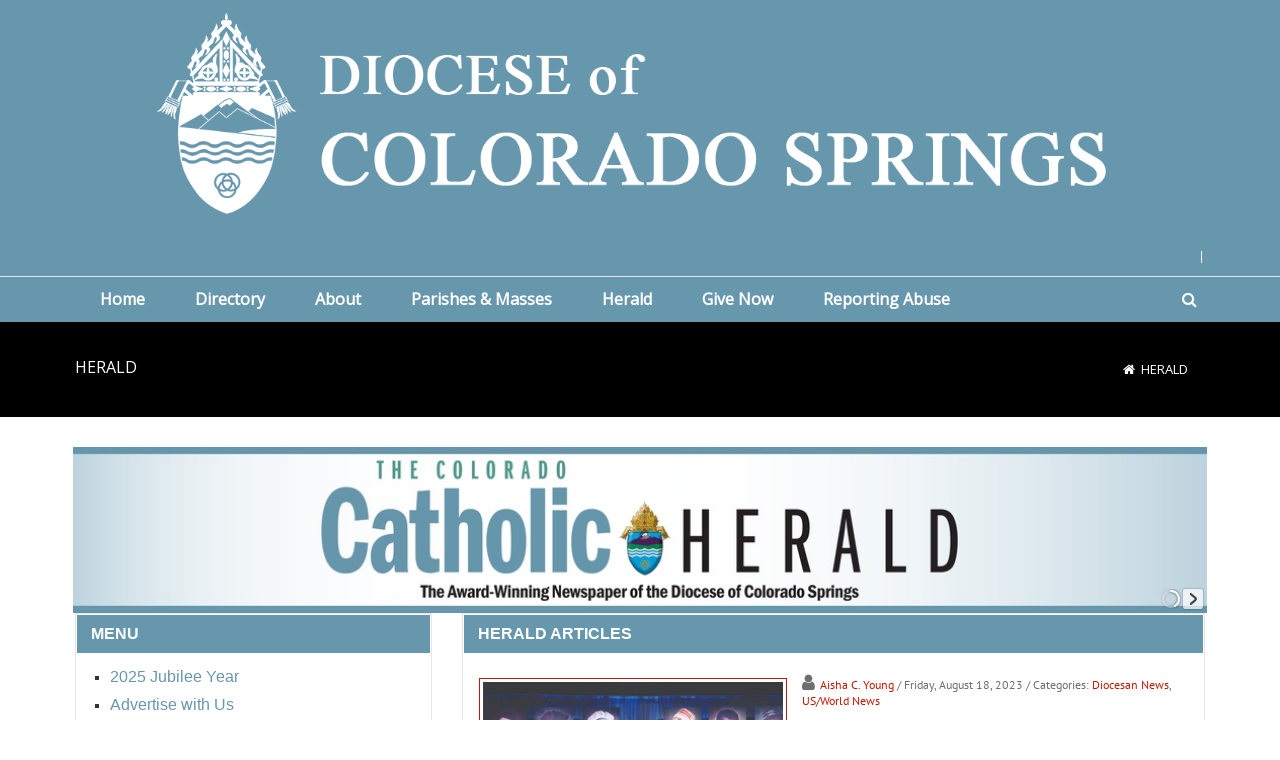

--- FILE ---
content_type: text/html; charset=utf-8
request_url: https://www.diocs.org/Herald/national-black-catholic-congress-celebrates-black-spirituality
body_size: 152182
content:
<!DOCTYPE html>
<html  lang="en-US">
<head id="Head">     
          <!-- Google tag (gtag.js) -->
          <script async src="https://www.googletagmanager.com/gtag/js?id=G-YQNV1EGSY5"></script>
          <script>
            window.dataLayer = window.dataLayer || [];
            function gtag(){dataLayer.push(arguments);}
            gtag('js', new Date());

            gtag('config', 'G-YQNV1EGSY5');
          </script>
        <meta content="text/html; charset=UTF-8" http-equiv="Content-Type" />
<meta name="REVISIT-AFTER" content="1 DAYS" />
<meta name="RATING" content="GENERAL" />
<meta name="RESOURCE-TYPE" content="DOCUMENT" />
<meta content="text/javascript" http-equiv="Content-Script-Type" />
<meta content="text/css" http-equiv="Content-Style-Type" />
<title>
	National Black Catholic Congress celebrates Black spirituality
</title><meta id="MetaDescription" name="description" content="NATIONAL HARBOR, Maryland. The National Black Catholic Congress convention (NBCC) occurred this year from July 20-23 at the Gaylord National in..." /><meta id="MetaRobots" name="robots" content="INDEX, FOLLOW" /><link href="/Resources/Shared/stylesheets/dnndefault/7.0.0/default.css?cdv=455" type="text/css" rel="stylesheet"/><link href="/Resources/Search/SearchSkinObjectPreview.css?cdv=455" type="text/css" rel="stylesheet"/><link href="/Portals/_default/skins/20047-unlimitedcolorpack-033/skin.css?cdv=455" type="text/css" rel="stylesheet"/><link href="/DesktopModules/EasyDNNNews/Templates/_default/Ozone/Ozone.css?cdv=455" type="text/css" rel="stylesheet"/><link href="/Portals/_default/skins/20047-unlimitedcolorpack-033/heraldcomminsidepage.css?cdv=455" type="text/css" rel="stylesheet"/><link href="/Portals/_default/Containers/20047-UnlimitedColorPack-033/container.css?cdv=455" type="text/css" rel="stylesheet"/><link href="/Portals/0/portal.css?cdv=455" type="text/css" rel="stylesheet"/><link href="/DesktopModules/DNNGo_DNNGalleryPro/Effects/Effect_11_TransBanner/Themes/Theme_11_Default/Style.css?cdv=455" type="text/css" rel="stylesheet"/><link href="https://fonts.googleapis.com/css?family=Open+Sans&amp;cdv=455" type="text/css" rel="stylesheet"/><link href="/DesktopModules/DNNGo_xPlugin/Resource/css/jquery.mmenu.css?cdv=455" type="text/css" rel="stylesheet"/><link href="/DesktopModules/EasyDNNNews/static/rateit/css/rateit.css?cdv=455" type="text/css" rel="stylesheet"/><link href="/DesktopModules/EasyDNNNews/static/common/common.css?cdv=455" type="text/css" rel="stylesheet"/><script src="/DesktopModules/EasyDNNNews/static/eds_jquery/eds_jq.js?cdv=455" type="text/javascript"></script><script src="/Resources/libraries/jQuery/03_07_01/jquery.js?cdv=455" type="text/javascript"></script><script src="/Resources/libraries/jQuery-Migrate/03_04_01/jquery-migrate.js?cdv=455" type="text/javascript"></script><script src="/Resources/libraries/jQuery-UI/01_13_03/jquery-ui.min.js?cdv=455" type="text/javascript"></script><!--[if LT IE 9]><link id="IE6Minus" rel="stylesheet" type="text/css" href="/Portals/_default/skins/20047-unlimitedcolorpack-033/ie.css" /><![endif]--><meta name="eds__GmapsInitData" content="{&quot;instanceGlobal&quot;:&quot;EasyDnnSolutions1_1_instance&quot;,&quot;google&quot;:{&quot;maps&quot;:{&quot;api&quot;:{&quot;key&quot;:&quot;&quot;,&quot;libraries&quot;:[&quot;geometry&quot;,&quot;places&quot;]}}}}" /><meta property="og:site_name" content="Diocese of Colorado Springs" />
<meta property="og:title" content="National Black Catholic Congress celebrates Black spirituality" />
<meta property="og:description" content="NATIONAL HARBOR, Maryland. The National Black Catholic Congress convention (NBCC) occurred this year from July 20-23 at the Gaylord National in National Harbor, Maryland. The Congress XIII theme was &ldquo;Write the Vision: A Prophetic Call to Thrive.&rdquo; The spiritual basis for the theme comes from Habakkuk 2:2-4: &ldquo;Then the LORD answered me and said: &lsquo;Write down the vision; Make it plain upon tablets, so that the one who reads it may run. For the vision is a witness for the..." />
<meta property="og:url" content="https://www.diocs.org/Herald/national-black-catholic-congress-celebrates-black-spirituality" />
<meta property="og:type" content="article" />

<meta property="og:image" content="https://www.diocs.org/Portals/0/EasyDNNnews/326/20230722_151140-Back-Catholics-Congress-2023-300x200.jpg" />

<meta name="twitter:card" content="summary_large_image" />
<meta name="twitter:title" content="National Black Catholic Congress celebrates Black spirituality" />
<meta name="twitter:description" content="NATIONAL HARBOR, Maryland. The National Black Catholic Congress convention (NBCC) occurred this year from July 20-23 at the Gaylord National in National Harbor, Maryland. The Congress XIII theme..." />

<meta name="twitter:image" content="https://www.diocs.org/Portals/0/EasyDNNnews/326/20230722_151140-Back-Catholics-Congress-2023-300x200.jpg" />
<script type="application/ld+json">{
	"@context": "http://schema.org",
	"@type": "NewsArticle",
	"mainEntityOfPage": {
	  "@type": "WebPage",
	  "@id": "https://www.diocs.org/Herald/national-black-catholic-congress-celebrates-black-spirituality"
	},
	"headline": "National Black Catholic Congress celebrates Black spirituality",
	"image": {
		"@type": "ImageObject",
		"url": "https://www.diocs.org/Portals/0/EasyDNNnews/326/20230722_151140-Back-Catholics-Congress-2023-300x200.jpg"
	  },
	"datePublished": "2023-08-18T09:06:00.0000000",
	"dateModified": "2023-08-18T09:14:34.7530000",
	"author": {
	  "@type": "Person",
	  "name": "Aisha C. Young"
	},
	 "publisher": {
	  "@type": "Organization",
	  "name": "Diocese of Colorado Springs",
	  "logo": {
		"@type": "ImageObject",
		"url": "https://www.diocs.org/Portals/0/Diocese-Crest-for-New-Home-Page.png?ver=ceUHtdX-umkl9A2HDB-Jig%3d%3d"
	  }
	},
	"description": "NATIONAL HARBOR, Maryland. The National Black Catholic Congress convention (NBCC) occurred this year from July 20-23 at the Gaylord National in National Harbor, Maryland. The Congress XIII theme..."
  }
  </script>     
          <!-- Google Tag Manager -->
          <script>(function(w,d,s,l,i){w[l]=w[l]||[];w[l].push({'gtm.start':
          new Date().getTime(),event:'gtm.js'});var f=d.getElementsByTagName(s)[0],
          j=d.createElement(s),dl=l!='dataLayer'?'&l='+l:'';j.async=true;j.src=
          'https://www.googletagmanager.com/gtm.js?id='+i+dl;f.parentNode.insertBefore(j,f);
          })(window,document,'script','dataLayer','GTM-W5CD5F9');</script>
          <!-- End Google Tag Manager -->
        <meta name="viewport" content="width=device-width,height=device-height, minimum-scale=1.0, maximum-scale=1.0" /><meta http-equiv="X-UA-Compatible" content="IE=edge" /></head>
<body id="Body">     
					<!-- Google Tag Manager (noscript) --> 
					<noscript><iframe src="https://www.googletagmanager.com/ns.html?id=GTM-W5CD5F9"
					height="0" width="0" style="display:none;visibility:hidden"></iframe></noscript>
					<!-- End Google Tag Manager (noscript) -->
				

    <form method="post" action="/Herald/national-black-catholic-congress-celebrates-black-spirituality" onsubmit="javascript:return WebForm_OnSubmit();" id="Form" enctype="multipart/form-data">
<div class="aspNetHidden">
<input type="hidden" name="__EVENTTARGET" id="__EVENTTARGET" value="" />
<input type="hidden" name="__EVENTARGUMENT" id="__EVENTARGUMENT" value="" />
<input type="hidden" name="__VIEWSTATE" id="__VIEWSTATE" value="U1kkKaAMskYgyDg7VO2o0lNE9SLDJqf+Vi4b1KZlpgVW7FRM0I7clQG4MOg1hgrBdM+PybKhl3fWWRU4UWJFQoHirY95NQH+Dtlt7VDzo0an8Gj66f5G+Ex/u0S35R8Gl3XOMhaquZgIkIPtBoUYNsTccU0h2EqpZj8j4BQg+nEa+3TZ/aLeD9xOANCpr5wxvsPFyKqS6qvwBpLF6zUXKtcUMX6NS8AMZmP79rnudmTcIs+5+an7fti5zxbRueaJPz8xKT/lI7GpRD7Q12RELWWAlXYPGcjYB/IpJEDMh5ZSXdgWzOHv7DF2EDH64Vd4J+lM6vt/YZpfHNAspsf1Ttl3RCmDTekVUbK0eLSQv54crpxjoM9tsHCYHwx1hQtedZYMzhyfsLjrIZrfVp/4UiCAXS09XRUjltjdLFxZWra3hzkT/A+5QjZMWomkkYPUAXCtBugffadG3g/vAdYpccNMlu1YzXrBnSA9imfMXGj5O5uMglKqYi90YM9twqumW4P5mjxdm3P+mgqjxvOeZQ/qBid+Kv6KbDyVQxWco4nnN22mlA3JjSGn3vM9AVYUCKAAwlA7mzZKx4Fc+LlbMkcoM+VUI1sgdWc3vDLUuVTt9q/[base64]/xRv+ecC8ikhuZS9NnUtDnNHHx3+oGRezPurv8Uy4BG0lmJfC185nOGyDpGNxEaTCBD6E42bYu6ihztJSo6qafvsOHsbv6O6ehSaGL/ldmAH4UPUZ9oGrmRuOR+07mwQJGWQa++46JI4skVXwrCsAPENynktKYCuQ4U5J+uKwNPMSzuXKEfy5EunHOXGOj1WjlA5e9SUoZxvPYpQCcnluQP+q8CcqajkrTaZahAouN8xtkfvwwoo/jsYuM5tJ2YF9UIE9JYVbJrLuI7sRRiRHU1Yg1FWN/c+lZcu8ywyfb/NyTGzxFXjRuskpmMvm86zK2ApmUFTKIyNkEYkCQZ7XIX7JvNMLORMgQ8AgWNSSVZNSKDMQYcafsyVKGWovmRLFof9gBHyid59O7vnSCkHsrZ5ACLdYwbFf9CNhaHn6dmHQAcvOD9Hw1fVDhFOkZ9VoMmmMWFnClqK8B/gBuG7/wbFQZtQ/fRbvnEBpMY+BJoYNOR1Y31jI4/WQJYu+bIOv38/+wGNtv6w8YtvJm5IxYmFE6XBHMvbyuSDvSg4HlSujLYoy5673CLYSGOjCmtnATRW8IEPsvwNvB4+LHWe1+AvZrW5N6Q0pU+pDOMwsbKmbu790+QGUnKWdWx0yBerufHJcsaPMaeBD/D0+NUFG884/ll/1gQ4NSCsbpregOZya8x0RT/ioJfv2CqqoFUQF5Oc7hWm07XBeltc9nvR/XD4LyEUGtffC9aUTrhQYf5BVC5ID50ls48B1obZIRhTVfTG0GptmuW/[base64]/QjnKMM/7vmLpE0N2DtAsyUG2OkzLq+CVqcMpsJYFvYXtLsKSk0+zlI6sMf37kn6cSfHBoxTQx+4m53hYMMn3pOKlZqGcD7IRHIs+o2cydvTzwmLZg3kXy/pgVm4NArN5/CAQiA25WDKGZizCegoQvTGFBdhIg/nSozxSmTXbczKrq50sw/zns1vqTCNoh5TID/z9lsiNJ5hmf0Oubdm3jrpWsCWUQjtdcRezl7zcQ9URSX7w9dlErx5Fxsp5rSwHx1WnMgMMGRMaZjuplutXFMHvB4aMcZccqVSpKVI/cT9e7dQoiatZZc2jsirZnHgr620oAU474t+dliTUReqMOZiLZouBv+Xhyvl7ycEax6AQ0L9UQywMydyCaxmXzB7Y33wJt8FO6cW3TYJFK8zZbCEBIpZIuue5Ph+Z0CtdKk6Xq51qs7z9uGv6lk0GMrqkLhV3gRIRaYAOR/CCsPI+j77ht3aHU0DWjmvuiaeu9lMIW4JLB86DxzxZjW8I2uNERAoye/YjJ25Bux0UTnzGSRZ2D0YzpeRydlK5y3IhukyBiGDOH4gBvRU6ZuxWk8JnKc/IgoTgghHrxFSceTA9t1pAkNrtierb9HOPuZ3xaatKbaKVTRXBetP72fnBdSsMcfBqvTD90pl5fy6j11V7orcPAVsKMQktw9oVF8/jrTwyMs0uZeXIHC4wYq6Y7qjjcU7Hdgxd7Jz2lnjNddSYLGX3ESNSsbartDXniopS+h0QiU9GhBuS0H+rCLRTYpxHvBhLktaYOJDGolxKrzmOWUFiAN6zaXPr+D7+6uHDwhnlc4nUy0xpJBCpatjUBuhBhVvh+/FQqwVbxkBGO/zmIe3oD+Ml6vTUJhwnr9YACErf7H8AqPUADBzyuyKsraV6fr/QL/aDGx7RXfjsobGc2je/EDuAqlhoiAd2721q7Pw0BlYQQlkZJNxLBjYcpg903Wpvq0t3MD/ZFZ2bVXRysKLoNMM6wJXi93qjDYFrxUI1LL7HtyrFiKfO0mnPoDaPvgRml3boYhfy1vd0Vgob1iCzlpcCyFfMzexPeBzXGovXYNLLYzsiU2LPEOD+v6NZrpXaS4iI498BHJsHxnA4s8DVSKq86fjYzVLXYZ+8pC4+/oTPGQnauQWz8dkBULoUvfclWQq+AlbiWsZfAahiS+Of+hq4u0Ffrz/r/gtoxBKcfxXVyqMcbRxlg9mFDEbU1kJyLj1+JAwqzFXP4zo/FylzNwF2HwDaJzMYqn5d1O3i+FLck77qX6gaBSrfY4mwi70F7BSkjVFM1jdaFtrBK401tpGq59DdHI8nnfOf46z/muRyvN8DlszpLmyQyy1QmAErZFPo2ckidRtV4JGFANdliUn6pjrQ32FgPzvLngJeLojIfiwZLJYToGoZZvvF5udee1DzBLOVzmYcI1Ze6Ghk50LyAYDJpSAdqa2maJctrKbvjO/ehSQGgte1vMOKaXf2z6lvJfDuz41arsSiKFqx5VgIAuXlzaqmdKqORlc7ju06kSGVc+CAVdOviWVDUfBco2yILIhjUZlziJ1fimoIBRU6WwBkjYRtJ/v6RkBLn/SPxVIDxRHRwoQrfC5ggtH+QGo8hmcM1i5VzKomT03dZEPD/7R2cNMXsf3VBG5vePSg2N56w7/WLlsdr/eJBhbmfVyBNTfSxnR26kCzdNAusxag5v1JYkrPiVarTH0DWg/yFVk/5nf36NihGtiqYydftMgr+AYoVfWjwAtP7j/TBzsSxHl/MwCFpiFRnKJmVcPpgwW6f10PFW3mV4zsGuv6ksRh9RJTL+M/rO/HTZ4r6gj81YbwTBoiiP+t7W8Hnj3oWa3w/py2Tm8OHbEt/xfX9DNWzxZZYzjKWbcKolKjb+EjsIWS9pdce3rFbRG66wl73e6OnysWwa4TU99gwvAdWOTFHcwV49i3X+n/OCkNhIGrjyAxoz30sNxr2mBMBvMHRiPE9D19LLDU+f6E29KUVt0CAH2YAq5+sMD5Fmlvjt+GKvcPC94H7xQc1G2KMqg/5VfaJt2XxVloJiqPoITPwY7c/Q2iFlS31PJEknyAUgN/DD26Zd2oJSObqzvwa4qIECeSW3FBbzy4QyuJZ9skVd97dBya5hQUgkRfo5iPIsKSnj4jbmsjASwc47H9X04KAPhK4MfD2r6XBfS2fQRCcGA6YwE2w2Gb7rFLUoINvzvdc3IxyjjC9tMZKHCbIrJbmDqrvWsNZQlh1VV/yl8gdCixugisRcCIn4sTuG5k0Kl/EHSBtTsFSFzalKXkElNoBC+7iK/0UR0Yn1dM9FzKaMedVZJh0g1i0fiet2rEweop/KYetSx5iY1ImuGyv4d+N35fJi24dWWP0SIld4oT8mVn5N0CGIvXgtjN2iBmec+T2mvt3cwSw5FuwPaLtHEn6WerjRQBsi0UJW89b97Ag/IjVIT9py3yqR6z2bI3XKVjQAYr6DXXW9igvxXLf9reXW2QPR6Pz9PorMlA5f5k6bewESax/wIb3EoLPmHKe/y1IuFd5uz5vlDetxYaPyEnU/BvzqXjZ8DR3qHcCgneacm0Nc3M6M3YJtE6HUIObdiwN5jdTv/9OgzPghfWdx009v8V1OGTNQUNZYEx3V6jAcMbj08mL0ql/[base64]/0LbFmvttn8cg6I7lwDNngAj97LOFX8/erupOAES24yBiHYlplXmGvI0ChewVls8csgGZY20eZqDI7KEZVk1so9G6Fmk+O47km1iZplaGSPh7tfimVyEAM/Bu9nOhzec5wvjaKWL0uaqxmltY1Tzz2pUXK6LklLMqn4KuzdxtZcumAYeq7d069m7rVtM1MMH6+KiM+st/nUyAMkoOeZm25XeVY4aLsypLXoj6Ttw7aYsWwsARByXW6YE9zuvAJt0GKrv0fWiEDY3E/mFPFYmJ0oPb291cGFAx2GMhvzJ1vBPoA5Y/pFgoGMjMxCzVhxNha5nbH8N+WshKeKFZfYOLX5ltOe+xh6a64DNNFpg8rqthnqSpSF+Pn0Dvqk5wjtXeZhmKW4T6qWHlMFTNe9/yodeIXdDQVxqIdP7JLAP7PEnI9fAf8oGj6tsSvY8iC1ZeQHeHD0fhtIyyOeAGF8VRzgdA1QNb/XPlAWL1Pr+ERVRr4CydoKvg90iJnZFD5zs4vwkuKeb54N3XiV31TtyqfsMCIE5eWQ9LtJb+I4KDTU660E3oDrsW0kXKbcitx1MXJ4JP5jQEoBdoVwts+c16cpWte7CvqMyGgXnPC/qq4LhU8XiebZppUx25xtpZpuVDRXU8M5UQuhOQ0bgoxMKytVxJp2wPun6N3fWJwV2JCUa9ZtO5l7EwDl7EHWUV3GjuZyZbQaTlnhY7PYET/j63dcp4feGE436EIgqceji/GiTVSGh0yFXThax0oIAOJLazq5aFg8+W1YKA/tLlgUb24zEbPVcLWxqU/BsT+54CS7dvGnaeK2nlnHe/A3H/pQ/pOvzvS51rs4D0xrMwGwK9k55UpC2KOt6ikCEmxwlVYniS4w4JnVILYdwoKIdGURLTEytUT+QgZv8D8QDhlGOS3FPK51XXPUTowNXnjO4lwM08wjslzwpKKXl8c4siCa/matGpBcFmzG9/lAnYxsq22ZORDsiM6mt4xKbkINzfLw/uQjxbVkRnIxTugZuqIBtv50KhTYRQJ9TXJkuiCb5e4NVHsyldB1hrZ+BXJjWN5zBYYlkH5RowJj/VAcERhUUbMh2W+mh33OKuzGWDIjc7AkPO1m9KpFo6kzMBVy6fqcR47Kks5ckvNfdn8sqZdFhLMbAvpfVMXiHz7Df53U2KW2aSiJRWJwdXJWvpFjBY+uCLA5x0/jJhMLrMh2of94KIj6TyPe5lRShhnHIdF+e9/Uo6FbVslvt5Ho1+/94NTMIrCRvuidX4ZVfNiQOMPxPu6XRaw92ERsYv+RTKIkY7q39MACecLLuSZmdspaVU1mJpjB8yHvT/IYVGwoqE22QClTso2NAfRDX+WFcCk7XKUafuhV7X7o2S6W3tsv9E9ODX823rZmdnj3GmAPAGwvKsidvmS2sHOKu8Tr0RpgjRwOgabJ+tObHc9Z5NNJH/Vas8fUbU2DeiEK0riDSTsJZMDwgBi5YHYJ/CZz9j0HelO/FrO5xiUi1p9JR1iwCZiJ8kMyPL53JNdFPrkh9Mm4TT/n1yGm+GuyQNNT3aERMKa2XW4nEvmMbGMM4kE5KAcG7/I7diXFteE88K94cUDDpDUT5KjTssAOnkWGGvv/bUDONTOrxUinIp9UjWl/axTlFBM1Ts50/dYn0dPez+ma7A0AhUi/vT6wQPemjjgpADAY3GZ/pV2zN7nYwyL+wMxwCk0vLicj9+EC2yjrfhQ77p0QI8AuDVzmaF8DG1CCx1j8iAGG1SUy9GCrBP0sy8LjaCYLF+fzI8ytq/8W/zBK9dKMlj8o0YBFR/uOcR0bgF8YeMn/ceeDyZO9mkehJICvoFkm21KNWxFqBGbQxBu1jWjxZr/YrQdBDAh3UgGxaGkC0wGYPXZyUIwoZohb/f5mwlfDbJyNe6wCb8LdVB1GUnCaE6MOcvRKQ/+Dd8T6Me9Y8g8FJ8GUb6Z5aXLcGPkHZITcnF4D2UvTYrahI/Y6tq5dTwdaOmDTG9eA8utrxiMJ1jr/NXtrvDOL0VfVlAt/bDuHbPjVaFB231D6SgaUf85ndBLQZlTRMVmfL4z9knfj9zkSpWS+8GCz8VkPZI94Sko9wftHvbPC8saG5Re+coMwM/6v+rnHRMmBi4NQY7LlBKX4N1ptUX50bshSLBpgkl4bz8QP+BwkFsM8pZKUWqao9terhTmUydrVHVMVp+Je4qW96X+XFj17k/9xJs5hFamXnTu6b1dycasOU26P21Xiy/uPAYyZ6CTIqr8U+arMZhmpAqZY6SDbdPp9fnA+h+aWuq7ZzhnnxBtzcKP0qRP0eHnK2cx58on7wOMfMlyv3PSUjjleKyrvQjEmU3C2oHCkGcUJAx6zun7LjJJodx0u1F5XikpzX/sA4URU0c0Q58Bk4Je4QeNGsvK3Age6HIB+v8HwsrQP90JUK2e1gf1QXzoIibddqPHez7HEEBbIXNT1adBfmH4FpXsH9RMpp4ztuKN4F5gdLLtqj6KgMM87O1HSvucrPBmfJ0vK+v9liHG/G4yreU9XmIOqSWWei5O5qC9tIaNIV+5Wj5SE8RCgC+0qZJscytgAxY3F5eYzAG17CKSkMKPzY/caz3Kqcw/raqghPAL9JUR9SeCNtAT7TGisKdVj2uoTt2ygOo0q5DHBs9rju0CFqeVdC6Vm1ujwGbBOJ4TX050m7GTsuY11ZZADfdVDB/[base64]/8tpfQTT6FX/mQqv7kUITEVkOl6+CpenL2Cexhdkiwwp4JTOvt7f05ABuAcCkwVKci/4fsyVLdMbVboX/CZLwq28zQRYouickv+aE6p6vF8ROdt5bEPH8HmBszRcpfyajjm/wdWKtCni9gpIAQCIWccBOiq7WMil4DgGfJHy8HW4JqiJ8RD4UOXdeRYB0gEjAb8mHOhNBRAwszxph3b0QmNcXCNLl4XPOyQbhxT/QsGXctS2UMPnfhYM+6XfqlT27nHkUl/auZLsoaCRL8Ew4ohhLUQsZ0cMs/yw24iheNGA95YJifyOXu+xSodNqk2859eCxx4oYXG2N61oeupx7NvpH6AlHy+/uuDMoHcAZl6aXO9sVr/yeN/H1XTg0GhUq7f+myUlzqBirURCgCGxyBR6zI2C5RG76023KHKxnVyqojtzk2KZ15lRiMwL4X+RP5nJh+HfNdRszoiwx9PxAZHbs4WBK1q/Vr2qCFD3swpe5yv6hdxPoFubH3bTErl8FCA/9OJ8SDLEnHBmMK4mMqJEx+NsJ9PeW/XbCCdfEKdRT6oh3plLtq+kufEcIl7+SLfp7xM0hC3ESTK+XORneUN+4tr4zwL8QuqhS/6EoepQ6mjNGO1oH4Me2tGLaVBUaIBkkzMdfDF+4OH9NXXHZIYjIJOQRFrUrKeLHptDavmo66a12+kxFjKIFRRT1lnkDjxdXowYvgsDHFn+hGkfq+IfpfnKNp8pfeTYRsLnvw2cBAbWD6lnjYhuzQeX5/bAMkPMrfaz8R5KJu5K+HZbZS9hMc0q1WMUIh2hQImCVA/ISePKNtU9cnAplfYSYcBcC+TiwZe31YiAHEaTMa2FgQEKpjHF6hmCHrOkyNeody8KGll2oVFtGh3gviOb8FJrN2niSCu7Rc6t2wQYLpuhbsouDwRRognGpMMAA8Nf2RxDBM/qNq7jz512unlf4ZsnIo1y/+8DDGbzJqyoCtflUAeirvsCtBtnrtCQABDJ3PuyKWPW1Wxg6R7onSE8yrOlSbG1c/qqqzJxBfMpezeCBb26b5SQ+8GeT6P6djP5pPNOwyV2IEIlq4c/E0M4f2X52WTVzeSniBN2MnnaVqIu5/JX3Dnyi130OR/ozfe/yWHyT1+kkdW2l95c+dnBVxHM4vqiuXuolfJI0sLBjzXBSEgCPEUx0R+QMawT1NqLMLuBoO1zhvVXnxick43XugUfmZupx76esRRiZpWG7hmRIKsmJiKqmGSjGKj/2xfm3fkwNXQR/LETCBo1Q5pRFSi8UhjXgixQ1lsTXuipnAXLGjvH28Pvj1gal7eGNJpJAMs95asazq85WY191+f8DfHQ0UJr7YUvzwSjEW3/eyGUsFEjsvXPO4d9OxOk0oEHX84bUVtnhdByAGq+6twIP1KIdVFdSb0qj/IOuK88AJLInJd2rnhj2N2r9/[base64]/spvbGnKqgWPPv75WONTr4xbvK+WcE/UHv9OqsgdBHO8rqWrrvE5O76fwaNYXdYV+PrnxNddZnizx5Y8ZxgVbnbTxXxzDpIb6DUQSraigi6rLvzUNaVJdTb4l8xWlXxZTp9Ov32MZWX7TbuBtEQDCdqTrcKPTxrAr71kKrdc/AefWK65RQg0sXLtZ7TrrOGG82UTvGUW0nOiBL27+dr0YTfqkETgbBvOVFbDegGP82EXTz5YuF2SWWA6vraO0o+sccA1+sEDBbvMYV5fPxFszvl4PNEukrqeo7QxaN1/atQC/wyzQg0KmX8MAvRaoPqR9+KtNbS5nv0mjjIvRIty9tMtwxC8JVswrElG0S2P9bbWYWgctMTyDlYefxYsmWQw9WbqgmGgg9DIw2NdSsg6vrZn3m01GzvggZbvVE/uv6BlC/KuN0w5weGnShYaI4Oahfzumjg35lu66zPReVTLiDdTve0GDkbgNS8A53Kh4KQafYT5Zjin8l2sX3XGCzhPZxMww5oLGoqkkDlukm+KqKVsWTycimfrsca5na8/pZyljtbnqYrfkK4WWv9dec5EGBnz5m3GDG/7PdYTQNX8bpqI1MUHXxUKap/VXT1vB3t4pgQlpinpGpCHua87NGNOvsVOGX0Ji6Js1TvAffMpR9Fur/KOzwwMXxu+T+3kpx65+BW8YqhSlVzK8jPRkNPuVPpR951L2WgoeNzI5QtWwm+TZi7hRowfy4gXePBG1Agy8ybExKYhAbtYEHyZWFDBsMFOhRao86k1YBFJ9oilV/pOdOM00apUOVAHWpXwsWM0VEVvg/aSwiIW42fMxHuimp9TZov2h3lJ2JcxHQ9zy0ACwDtPhC96H7NE1P74bzY31/WIElgcWzAzGmDnSJST2VNNnW5qWd1qE1xF//dNG8C+0N+DLYcM7tvxNfN5FJaAz87Dcg501GhdK5TZdPfCirdGIqHZwx4wFfYnj79EUu9VWBEMK0d/dsWS9bE5UUdP4Hp11VskugiR9mCfRPRfM3YtPJDoSX/d2I97vPyrQwbMgVtggZO05HBDNegppdt+WXADTFAsUzWiEaGdRoJbm4pWV6DXJpjjnjR3CJhUvgGYH8ugfCkPWJftZauVyP/1BGTGcRC6XZDxhuaVorvKyR+4Oa/3mjrl6vyR3JmYbo1OH6fSTY099dR7AqzvrLUZetUNu43CF73B3xdPB8+lzy5LGMVbksDbbobscY/2OMkrDWtAtViMnxgA0YWO3lF54+lxHffMlHFX2tkEFg00myQcsFZPxztX3skraLIrq+CTDKTETVmz0LYAGatabvFwDin45uWcP0wxkGvc2gbvkU8RTvqfPV0Fu1HXCX1QjYz6mydWSHSwMCRLHG9HTHsOoXiqqHGv76IYD3BKo+D6eCFSnn9/RXOCRp27EiZCLUUbJ5cnNOrUnXWADZ0xyqOKRa4TmyZGqsfbgb31OK05tUoayZwf2aJDpv/vNh0Uiw4QEkq6qAqFP6eIsGb0zcYlKcEI1VziHhiEmdo27/BM4LgCwjtDyP4g2Iy2g0ZAf7Pk/5xn4ahNA+x62KA04cQJrv+dIq7wl5grawyc5pgpSRJS9LR+gpzj61WvryaqMK8Ouzc8LBsbB4fhcIexHJkHyQVnqrQdM1u567r0OWHuGXnI1j2ioUt7+7CO1MrFGTWjeeDFC+k90Y0932mCH0mbL3Dp6ogBlN9UlxPHC8Uyzxb7VKUVxjWNwO8opJpKDZO/TdwG4I8f3d79a4tGHm3Y6Kbu4VmFGnN0e8iTA33ucjtrxkWBIfPHLrTGIoqfKcSPX/4wljopQNf1xDs1epBGOlUTiUAzVQGjRD2PZuwgLvkX2uAj16l5y+FZeLMSLdg8zo9kv7cB+0rqMhZsx1D8l4hzEb/9//WM4tQfNNlgn4PrFV89RdcBA9w50W877WhM2guraMcQTfm7//mt6RRp/gwhtAAMg08TVbMRIlPfrL+UjsgtuKKlNGIiZpg1oZis9nGaMb0bvI2RbfP23XOn5P6lhBIsC5/DybN41YHVj2Qr3tjeNbSV3Xx3CE2+nrgxnSr4pbiU9ff6M2CNmLegzOZnjfASiQvjT1paSGkOuKL9S2dSuTGBWSGZv+5u+QsdSp2GYE975mdeFWO/JMGCQsYiGY4PRbQN7NjIIBncjGJGrN4WpkCWbvqp+H9dRTizcPJqcEa6HFCyRy534swUEWvC29xempdlyHL7wiPjI5eozaoS32eCQDKGJuhOxFCgmH52LdPN7JKPPn94zvSefsjlWRPMh172UzsjzO8x5Oq7ji6oJmQlQr+c9E2DrsmWphWcb5UZiJSbSB/Khciv7SJrsQe/A771DR3aEBcY5GpFzLqvqq6GZPDGQVYaAKMXWLEV/6BWrSyJycOwVomV7RfXMqypjZsJ73ch7Dco0Z6ey7vguYOQ5Kks1ebMPYuOLtRw3XOePcnSdcBjXGVYdxpllYfNWI/xj3rQdHMz1BEBiXnxrIpk/DCS7WchKp5t1QndWuTCqeKzSedJ8uns3SX61g6NvkSu1y7AHvPoElRDl+L2CwyrKNWAWTWp4IlPOjBxxk7j0qgA+fisS6tVKS65IvBtOw0rc2pOBYxBm7zfw/[base64]/TJEwZhPZbeP3TUoHsZFDkc7I2Dp6rmg8YAKDlNJ4VXLmvMU54bSqnF7wdJw8OwgUwuAWqNpjgX48rI2K1JY3J64/XaamgFH2lFpIvpSvIP+sav0JOEuT7oWetXKfoIVlcGln4PTF9Y/Qi9v2sXs/naSASUPm58dLdqEEczXGrOKBHXmAhvt4CPLqYmdDd/xm1H3OF7bXRM/WUIt7lBvIE8+Hr/YDLuHw+IrdywN5Yuhp8B1PweV7hrNSYdAWwpOgoiq7EOOLeXiY+FL9aFzf5z1mysc5WMW2P6Lpywf9GZapt1LokTHiGsqK3KBRHitaVwWlPKsEPfhRSJv4v/iC7HwUT0D32dYmDyBU15TWyMX28zEzq4TBmrs08/NjXZE4nVLyhM8lUMSbAOjuuJuFbOduSIflRFIz8DeKlF4FPYxUVRqaqazbCpXCcQTYFb2cXrtiDrGm+5+fxcH+9iq5TGXg4ywGDlO/4iKupSsYzgQZ/z2edEhlZb1lLkf9jeqO0Xt6vUCqen4oRbOUbKhyeID6KhHQju8PLggE9evIfR5GH+Wfbx8PRLSSl8Z4Tc7YhB7/g8f53+DsW0kdqmfIWAKmHLyj0gE8Z3Pwcc6bltpN2xHi5rqKqYjlQekdtgveQ/fDv03ZfpNuxRkXXRWhxOZVDw4L0/[base64]/i0tUnR/k81MdBK20RW5ivUTV/vtzvUUacQ7BBm5CGh44QJDBIz7TuHBd/1sp9CCIZNIfNUSePBEkR+Rt1tnuMyRe7u1gNVGlziMYutFvcZInUTUnFIkmfinL6PcQWoNvDklmxulCdNP0o5AcoikEKNJPXlJiVE7j5JegGq6hHkxK5xfDg+PAbpAI3QZwWx7SALCD34Sqq7jNh/KXnIsZAGgBiYnWKSY9qcO+HzGad7u7ZjnA3nKIAl1opORN5UeNrpUtbBEWs8FhI89G3YVeZQZV/njUIfYYLZdAlkTFvYLtxgE6ew2O9WhVUaU5+zGaKdcz96LFlkVgqGQM3txnvIJJZLvxjlq1CloTC3Jx9/iGdjjdlwCg3bwa8lPoBadwN4QYt7JZVSlH8BsBKQhQUUryiNnkqPRr+lnIIVQND0zxjeuTeruW9bHjQmBgYwoKHKBtM4aD7j20qJlShT/BRPNcJnNp0h+q4lBjGVTyLN8w5hlyPKqK7qQq9glfnRUUcS3C1xe9dzwR+eRxlAhrgg1/h/4pmD6mgRi2+dsxP0LzIsrh2eg+qvgLFm+GoCpe1kGoBqhth4DQj3dAQ1Wss4DvjkC/7U2t3OI74oS2T+ugWvxvQa+ROf2iT5KZVmVKWZWAf8jpxTKbimp9ahBReQJRgUXE5E9P0FfJHmqtZhclu8j5wx1stBfR9pgHeL3uFGYKqZ+cf3wliGaJs2/HDTGfuFyz12DFQuR3XtiZqP/66kmk9+QRbAslZgjjGG3ugG0Xqb4VMU4EqsK34NvAzQfM9y52UnDb3clBicXYJeigfkpFDxxB+fY2VWrPtUYaXynyXGAQjDv7sJrs6K0rd7LDD+xemkId96E7YwO/UvchNrzIq4zqi4TUxqpD+DnoyeoEY2/FSo+x6QQfqO0FP71ApqjpnF1ecH2YQBTgam/62O6cXR1FdjIcHae7sE5S9Bfjn+1EZAJaSWzoXhGBt+IwDek+Knh16/K/IroVM0mv4iBOAKR25CF0pbvNbilz/N6NPYJAvgNyZhwigTq2WWPavlm9OaXs1Qxv8ms/bvjGv4boNRKxuYVeh4faS8VnVHQkP1svqPQQQp6voRU+7el2zZWp4i/DiA5Htxi9TF7OodA8TdwkgsyFD5eakWQk3F3R3D/qxmCu3DqmoPLN4jYkjHm0IamiWXgFZLACcNnq/erhEMLU6CW1hhAARWYTJD2IAki8OLY+5mQFQd0TvrdbPnMV5+jvW1j4wBuc/KMafug2r0ftgr34fvTaz/MEcnpzPSTzyD+LhT9t+tRwPhglCyH+odS7DQ7pbyFDnAQCg2UFVJOPO+d13095abI0yYcHoK4z3EaYdE3CU8MCtzRIqgksZH+GJDqyfaJ+vtCrKH+KMIxE0D+DyZ4L8aOmZqnOw9Ffm7NO4CHPPRa4wlNc/DWv9whTv0l8szWX9fR43tyCY/ropBlon+3iHbq69n0eKTQ5OuI7tbRDaAR01ZGeXik31WpeUzGNXAES5bZVbdxE+x4VfPWj5TmEqFm/v3xXk4UKLCSqHOYQe9syVvhRD5aZpRGQmNCdWMQ91JnFdiXCY6KMDTZt4RHkEu/coV2/0VaN9EoEWTbvlPLSRx9dvEbQx73Fsm2Bwv9WKzcaJBSFjWTpmYk48iWLqFJfP4xoedPbeI0FjTNiE0gwr93JwDMfHxf3ETbfJaiQ15bnSigt6i4st/5sSwiWcEE3jeyB1imNJkZOzJB5ICEKYNkomw99wDgf0/HYk+CrFrNs8SeEYwNotkX5ILXlT3r/S4NnUjnTKqbSO3rLgYFu4C1gXkikW2qamihXtoTaDIKwbMaE4Z5qfcf4TIFTgYIjLa99b4sFESFvDc6nYqK0NctEZYJLNXYOc+zmn1FN4bDftJ1ng3u3GGN9Od/hI54Qf4Tu4AAiciKTS+c3+KMYORPegrehMHfaCml+6PyGCJTXDsYt8YEaWTDcpDilk8GOKdUB8e4o5SnAArxrBlcSuUd+08zzO9M/fvMds0JKWkKklzDKgUbxhIweO+jTN00QVsjISJ1JZroH8wHf0kXWX3a4I4bzWn78wNax98aS5oDnGAdO1zjm87vAhZHkFODhxmhU2MP3eQc+BZM+RZmj32eT5bm3XnF/xms/[base64]/Ib68BsZfziXeidNZ5/cbZVknsZI7/8Z5kDJOfHHUj49MI8LanV5F3nU1a8fzl6v0U0TmDV/I1dKYGPqdKQgpsHBKdDdLNFgUcDTQbJbzInI28zK3lwCdw/DP+HaLoa0pLHRv42BIxJWjd846vS/020K+rJCy7cAuoBLCdB9/tqU5XVYHXu7+hxa2IcKB+HxEXEMrVPQP6tQaTrNt2LyW4KOO21ZkgzXMl6bcv08vP3r9uCl3y/5Yqp/v9CC6NsAi6C0egp98vHecDQazGVwxL54FO3+80fLOTZIrP86K3dhHhNbgTpoEOmNCctOm1J/clJeAlAkwSCIuP6KuQq8ZfZfuICAgK07sblrNMDrpN0fCXrLF/jUEpE2lUR8/r6iKyu+O1zUPDzRR20xuQKiZ+UK04a/UiJOTIf9MlvuRi8McuYCjcCutCt4+10OMsE9Fp1qEiG5t+zSRzvIPddK/GAyhMB6Gi6dNiOEyWqyI2pxJfHulH3fHR+cJCS2tgjAbzmVTCMbVu8QSWmk/ZKByK0FinPc+djHa4EPsqwqNKTeiAQaztOwh7xWopbwj7/oCXCuRdHZXElV6mF8uGsVeugL8sBhQwgWqMLgIOX5dwN9/5oPCddKrIs3uUad+feHfjBV2PbD6eV833ktxMTOta131kd9/[base64]/eSLnD7wITY3YeSprf3db/[base64]/[base64]/wbz17jk4OCg28fR4bFqc4qLp79l50d3chtYYg0nHkztoKuVGACU5H1FJDoAV3m/lHXqe0rAIf1QMCfN6L/2Dru58JhFquJMUpXC2s9SPANoJQwpsLzX0kVUBEvbA6sg/Pu5hGDPlkfic2vxq4L4bbkqWFa3BXPND4GWu9VZMgaPpJIQGoN51XhPvWQ5GiFo7MP8vUDO972AlzfhWiRlEdXIyohzoxBgfOGDANevJF1AU7EqMtPLdZ7ZQ0/fb0xvu4mvqGft7/Hr9tm8KGUPjiT5XmwNKUzIp/+KTjOD16QvhDeS5sQhK5K1eWyTBOfY/aEi+/IM8GTur9XuM8QOxEOl/BFDl03sNRtEMp+Pw4XxE37938Cy6s+zq6NeUJUOS2gHASwPi/YvdIiwyBYdXPt+G0cMVo0ZlJlU/xbylmzWbzlpK0G0n0Fz5UVLEs+z8EuMgsCWYZIk15LR1pZIRbW3lFVuHSka/ahlQ5V6wSwEYdGVa1GeK9hsShf7UJhbg7KhjUKEBpGcTknCVGU/MLwf8iqGdfB/vTFEPdFFpWiXGyTRKEabDlkf8r0CMGN2/14Uu4FvEXXH5ISVwPZ5BqMnYFONQ45G/JYwLttxowDiuVQA6m6/eOpjm8HEswmHpkiy3UuxTUCY1kWOsYU0cyy6xIShkZrXqggDrdwnEPItjK3lZk4gR1Ol95bpFTGViUiitUTmYQW4cN7TlTwDBUyx7vbWP42MRJx0V3RYGEiKtoleuQF3XRIXJKkEkBIlib8w4MOktM6/Hvv+eZqwi72Rlg01oOhngX3aI8dKP50WMo8vVYIJYkc+uvO0K6Ba8aJaCfoTPIMNk27poTRehwcm4RAt+2FBUJSmKW2mcfeLx9VmSsR5pyS1DE2vnOQJ/yteFT8Z9+offcMIc37NtTW4yaIWbew+OA6nhlUzE5RHDmgqLVlXrK01CvOz0xjf9xhx8bUgE7X1Hc96MspVGc8Ab/r/aLyGigm2P3//5kUsVSnV9kr4wai0xM4IdXtuZzGVYHWH9CowsleJlH1SxuOLUWWibbkRIa8WH+0YogOjbUJbFRRadztmgvg+HBc/r343V0pMQjFwVcobBpYTa3fYvizrL0lLgxeNX7bMAhGypd2/koTzC9VQj8l0h7ZA2Ohgd7ouAk2kaGT3G4Clr+4muo1AYZpR5pNeqJ/hPflmaaELN/kjycKG+8QCc2nxBatObimx6m3QwP94eFO1vwC77sABx4VqnUTGtqHY37USj4wEyhxwL3zJDQqkgo/mMT+j4xgVt7Rt5y23N3ImOYBtAQuAWA8QKnt8J0D2dIVyrV2Sqh6EF8ABdflQ2ejKTKGOWLiBE2qU2k2x2IPAqW5VFzqLzUlSIxsgD4cIrn7Wr/TJaGhq2LQy0+cjBe6CAJNhXOFV+RsmORW45O2DFQ5IKF3YJlr2pElJNVxZsp6/7IbSnOycpjFUXa+2NgQviKmXlBkgQ7rQ2k8UCFZ7mKWA+wf6Ev8xnhRUlUdVugU0WC2FolrZY/TVRr2Sys8NHs85Cp3WdeVVGtmFpsCXZgFvVpSA9p0/7GjCuSQ0QJm8IwbmzZgkhgGVRatf/kDdq/ZG+uChYNkWNm6Wi38qvcYqsPN898NIOYxhbvWu8D9nhHqk2867bQ1tRgeLTySNnYdIxPtI8VqkOX8aR41GzvUEs4LPGkz6ZCVLw/to0aP4wkprcAmNiBCLUpA47BZORgpozGQYKrL2ZyAFQyJOkGIHfQIYJaxgpm/[base64]/BZPIoGj1ixnX6cfKa1MyeqvDeGUj5m3vDomT9dXwtPc7K44uoPBIoIWBRq3FELpAwJPmefNQtRdk0qIDI46T/3zLVuluOz9Cc18dmNdbKpUQBtm4MZCkopbmZQbBEUEzXIIHJ7yDc1d9q1Nbyn7ocKguBf27YNpdM2LpqtViqzgu7ryNEyEmgc48Bkduxl3xCvLfdosQNSxhms/2bsTaCWnPC2tNKZ/A0XZqJS9pqt1NsjGUt2HGw3DRjV4hSKSni28Ri4aTdmJzBA0Elil85DbIojS3XnsY12alBGIPsHXE2QQPz6Mze4X6keNpCdrl3DfMyRpuMdKdrBNqB45c6lU8q1AjJLnsI8ytUio3TKLs/6nTek2GPXWoQ72cjSKJTQZcW94lPZ/HQ/DD4kacUizW8iAkR+XMEbuk5/dxotjcD4N/HpTi+KvYutBFl9WpyE/AJ5n8zHeOrGbSb+jrzYBa1TXrDzN498AsJDG8XfDzS2R2IrIL7fcUMh1nXp2pGlCRAL3dFuD7oLh5aC10xzCwlRwBkqMamFfjEuV1voGSSYWBXTMRBFbI3bqiOhrSn3Hoigycy2oikegPxjhK6VzSqlR5jJt4VUiMsJjfeJUCmzp/tSZ6PyYqWIEhEwYpOAKCODvN/bfFIWYa5g5uQXk2UF22+DPXdblsUC1sQCQwn4n03ix+FvIiE1u5V7cyjfGf+yOOfeETFPZrVRpaYHbFGOqxMh3x1cZbh/5ygn+yRCgnI07vUAYv8q9Xbft+PQKlvJN6bVSA6/[base64]/AyXJHmAa5f0eXqW4Jue88tn+LWvCy+LbrYRzQwOMRYFC1bEXb51irDEtEdH3GEOoXHSCl8mo0OQTOM7qW/taENH7K81HNyVz4KdzwFMt6YuqbR7GfB9JfOl8kILlzwFCW89LvSTQoxnDQNOiNbUyWvfrMdw51gjQGazy2iIdY2PZwedPeR0E3oIs/xbH1oSP0fMKetGFDpl/9zQO6yAPXgE71mpi17iEQ+aAvv4sBU/oL1ALByV2x34V/iZe+qnC6RNOBGJ34eFfE2V0mLMnRZZFcTjt1aEt99umCHqSUO4uwQgwcIhEW/REnwXyETvFHmc/ZC+rUL+yn4V3AKMZwYXym02JZ8Bk5gsCW6hEZe3VeHiC/tvlFgkuxWZVeq8v2PUz6nNPKO0QJgIJbrQwPg+hkvjI/YfxtiwnGQkTl37JjG7s64xZ8cGyv3AlaqNhFGJCOp6J+8N2ec8hQQi4XFfpVBW4vIh367trw3n0hkAYcGLE1IObkB2fAVUwzi5YX7n8+RVT6tt3GKBPs/41BXiBHLsY9uitfIAwVo5FlFxTh4LgTle+yalnrUT473U10MZoIk45574uahArgrgG2iZ2/pECfAMVtBUsOIbWoXsJrVIi7CPZO0frDi5ivodBGPfmkSB+mdID7hy0peDVhW/wU59XzgyN0dKM+S0uG5E58RXR5wZuEVEUXnxbgftup6PPRLs2/BfbEl9VSPD+QBQW5jJsamZpkCZv98lNoO5juKM5suEe3I0lgbY2gfcGSk/AYkLH6AuZWqiwRAk4fSbweRmRVJ3yNidwJFBm/HbfdoOm+JLX9vhp6dA9S249EIdnCoAjABhs64AxmUC6EAYoSDupMcGIItod9SR3NYJYjk97eK3YIRx265IaEWyrrIq+8Sq44p3Chm6zBFoVaUsY/qpqMFSjC6uXkeJJ7R8NP1JDEH8Yh7bSt+uCX+kTZbaI4wrSe0irFPVSvcqEEebYAnv9UqhkeP5bl8bCgZtIqStq5VuC4RzqM+LOc0sZl6KTWnIX0EL940iF8Rhy15uZ3lTRhlc1o1SFM7/nVvkl18SvX3M74kCWIkUSFTsAfbAoYUuG0NV6to7Dxq06cFzmlqTpX9afqVbQ6NkGWbkOzXQWwd4XlVzloL2ZbUs6RQebK4jzRSJ0UxVF2uFyC+4PcsGV7kAsTKO/Ss91hFM/ZlDq6ON0BU4BbItAFt0RXPXh/mjrJ7FAk+uEdGq2u6MmC5J0Uc379DP2UMdgakOHAO2comrKOUEFlsO5JKd4JqK52tgMRLD7Rce8NYUEZ6d2SdwfRSLEYvot9xJrBzIB0lFVV12u5Zx9eevsHw5KMmxWtjp1o0QSdRBRhDhFdgzRLebo1PsfTiMZ63Zzu/kiuDTR+RFEHl1vstDzrVHTxcAU0JIehR3xexHV9KTWILe95CEhK5s2FQh8DMqhyIHWqWNOced9+lzDssWO0+ZCSjIPT3Rk4pf+iVrmhrrhw2u/EADUCHGYRiYxEO/BbGTOful0Re9IX4qaorhGodBBbShe+zBHl2+NJqg3ol3cuJBfcTcy7Cbmk6uJ26J4Fexw6UbuXJs+v+7ANbz9O9T/FZMHH+oMsvq6OJWHkRQQJStTDNuS9YJN8/[base64]/0JT63zeg08FaJPyLuM1wFYsnjYKUFC5VWBcS6wDDNZ5dtJqIky0Tz18uk4oe1FnBpPuJLn0y0R9pMKsHgQAYPuc/XBn904FRGwrh+qJRMS7/F1s31HQpQJxK3QnSuMxJ96V2CylpyATC7+Zup867Gm6ul9ax1FB0d8r7T/gjO5KpPUA3PEWV+Ufu1VuUWmpyUpbsrqSfTYapAmbRWvzWaxeSDVL0Fzn1ZLY6OEaoKR2pB4xrPN0hLbMicP3/60wYBYgnC+pkDoifIJT2w+5nyZNpz6QMzMoeiy6uz1EF3JwUVL1qmcjP2aDWd6cIlOj/pdwxbUSb0zYNSk4ZZBau1+OF75O77QFIOaLnRtr73vDVF5QQhk4qod/2y9IiqnutxnNqFt/IsqWiU+J/Ltot3l+HJDp+1O4ZJKT9sq//kWCzg1kbWrhHviY/R35v+2NH/3J3GlVyaY0iSPxXACxBWGSnjSiJNKKiitZ4eQCIshR9CXWoUJvdstZjkE0oXfsQHKgWS6OPsA/[base64]/h5jiAtTsgONh5A8pmjR/nn2DonGxv1/GbtEOORMfPA5ytX3dK3iD07mZUSxdbsPPNt0kGDtMkVAzDmaFMFkU4xgVMdwFcsJ/7NkSwjHnRZdHfWIKh+aEn3GKVs1e23CJxl88IqZxh57RouLPVJBALtMX49u1QBAo8nODh3JoZERoj7ln9rHcPQbo3Aeo2BWWgOdrNDHgyOXXTaAt6gNjJLEYRPSpTumT54kdkF8sWuZk0AQeXFNlapP9Eo/Ob8G/y6yAVzA4qdyucpBjomk4jG/r2DASMme8KqmfA/rVvaeUjRwd5/LuVbfzDC5rtP2mRuCquJBw/bCQugeEOKLhdJgVrc67oB/yl96sSvhXApX+x5MdPMIvuPax0F0GNf2o=" />
</div>

<script type="text/javascript">
//<![CDATA[
var theForm = document.forms['Form'];
if (!theForm) {
    theForm = document.Form;
}
function __doPostBack(eventTarget, eventArgument) {
    if (!theForm.onsubmit || (theForm.onsubmit() != false)) {
        theForm.__EVENTTARGET.value = eventTarget;
        theForm.__EVENTARGUMENT.value = eventArgument;
        theForm.submit();
    }
}
//]]>
</script>


<script src="/WebResource.axd?d=pynGkmcFUV3nIPCIoMyRBSMwZvSqbRLID0VA_5KXSV40C2hocJ3diS8fuTg1&amp;t=638901555720898773" type="text/javascript"></script>


<script src="/ScriptResource.axd?d=nv7asgRUU0uoKkZyw1eaPqHsfWmau9cwc0mRBcpI_PU1LjOaXOCS5b5vl8uYP70f4b1KFEALLjjnpAPvuVi7J9rMStx9tVVYSRQCL0ms_wKrAK8VC9As94VMoBs1&amp;t=ffffffffe6692900" type="text/javascript"></script>
<script src="/ScriptResource.axd?d=NJmAwtEo3IoyJxbtrfJTTNSpLhkYhaFPAl5j0Jcl6Xn3AozxqPXFAWJWpGa7T9fJ10I0NtStFQMl--1Hb_kjqqOHauSUdIzGTu3ifysNoDCmTbBidwCq8gcJv2XuabB-bWpPmA2&amp;t=32e5dfca" type="text/javascript"></script>
<script src="/ScriptResource.axd?d=dwY9oWetJoJaVwRYSpSDNLHmO88llMDkoIkGJiFtbj41dPKE_HVcyMbjpiZfORzPC0kqCH13vnhZpqKUxVjzp02Mf6Ct1DNXoetyx-LYfKcBzKXSxCQwfiZ4qokdD62pVmYBuiz9a_J_waHD0&amp;t=32e5dfca" type="text/javascript"></script>
<script type="text/javascript">
//<![CDATA[
function WebForm_OnSubmit() {
if (typeof(ValidatorOnSubmit) == "function" && ValidatorOnSubmit() == false) return false;
return true;
}
//]]>
</script>

<div class="aspNetHidden">

	<input type="hidden" name="__VIEWSTATEGENERATOR" id="__VIEWSTATEGENERATOR" value="CA0B0334" />
	<input type="hidden" name="__VIEWSTATEENCRYPTED" id="__VIEWSTATEENCRYPTED" value="" />
	<input type="hidden" name="__EVENTVALIDATION" id="__EVENTVALIDATION" value="0qDrpuUkrmfcVzbC8KW8XxQEqyMDTteYeDEhiI+NSUZQDhoYMUlQBmM2Brb4/M8DDMNlcMW0eocQoBsRitBi3dsIvNoY7wDnknUucUMw4DK3xOZfmELa4+yfy6YX4OuWeWtg9vDY8xnqMdaZSWT3oa1HLX3p0oP8X7RbJws0SOGJ39NzX8sPLpnDg7WDOpVjYZXwcACqhSEXwCqrV2nPIEOmhP2h66L1Xzf49OzpPCMrGJW2dW2iw9tGE+6d/NVJ8YeOfHqdMK11RFdyyQi8ejZ5T3GmuLP9G+hK1XTqVd35MSp55Tf33d1wHaNaR2iPbd1I9ucNTnNUFZdv6mFA0zxtl11mV7XpcheLUctnZ5HoKyu7" />
</div><script src="/js/dnn.js?cdv=455" type="text/javascript"></script><script src="/js/dnn.modalpopup.js?cdv=455" type="text/javascript"></script><script src="/DesktopModules/DNNGo_DNNGalleryPro/Resource/js/jquery.easing.js?cdv=455" type="text/javascript"></script><script src="/DesktopModules/DNNGo_DNNGalleryPro/Effects/Effect_11_TransBanner/js/trans-banner.min.js?cdv=455" type="text/javascript"></script><script src="/js/dnncore.js?cdv=455" type="text/javascript"></script><script src="/DesktopModules/DNNGo_xPlugin/Resource/js/dnngo-xplugin.js?cdv=455" type="text/javascript"></script><script src="/Resources/Search/SearchSkinObjectPreview.js?cdv=455" type="text/javascript"></script><script src="/js/dnn.servicesframework.js?cdv=455" type="text/javascript"></script><script src="/DesktopModules/EasyDNNNews/static/rateit/js/jquery.rateit_2.2.js?cdv=455" type="text/javascript"></script><script src="/DesktopModules/EasyDNNnewsWidgets/Controls/ContentBlocks/View/js/eds_contentBlocks.js?cdv=455" type="text/javascript"></script><script src="/DesktopModules/EasyDNNNews/js/jquery.cookie_2.2.js?cdv=455" type="text/javascript"></script><script src="/DesktopModules/EasyDNNNews/static/fluidvids/fluidvids_custom.min.js?cdv=455" type="text/javascript"></script><script src="/DesktopModules/EasyDNNNews/static/EasyDnnSolutions/EasyDnnSolutions_1.1_2.2.js?cdv=455" type="text/javascript"></script>
<script type="text/javascript">
//<![CDATA[
Sys.WebForms.PageRequestManager._initialize('ScriptManager', 'Form', ['tdnn$ctr627$ViewEasyDNNNewsMain$ctl00$upPanelComments','dnn_ctr627_ViewEasyDNNNewsMain_ctl00_upPanelComments','tdnn$ctr627$ViewEasyDNNNewsMain$ctl00$upContactForm','dnn_ctr627_ViewEasyDNNNewsMain_ctl00_upContactForm'], [], [], 90, '');
//]]>
</script>

        
        
        


 



<!-- header7 --> 



<!-- header7 End --> 
<div class="body_bg full"> 

  
  <div id="dnn_wrapper">
    <div class="wrapper">
      <div class="hidden-xs"> 
          <!-- header1~6 --> 
          <!--header1 ~ header6 -->

<!-- header3 -->
<div id="header3">
  <header>
    <div class="dnn_layout LogoMenuBox  ">
      <div class="head_mid clearfix">
        <div class="dnn_logo  ">
          <a id="dnn_dnnLOGO_hypLogo" title="Diocese of Colorado Springs" aria-label="Diocese of Colorado Springs" href="https://www.diocs.org/"><img id="dnn_dnnLOGO_imgLogo" src="/Portals/0/Diocese-Crest-for-New-Home-Page.png?ver=ceUHtdX-umkl9A2HDB-Jig%3d%3d" alt="Diocese of Colorado Springs" style="border-width:0px;" /></a>
        </div>
        <div class="HeaderRight">
          <div class="Login  ">
            

            <span class="sep">|</span>
            
          </div>
          <div class="languageBox  ">
            <div class="language-object" >


</div>
          </div>
          <div id="dnn_HeadPane" class="HeadPane   DNNEmptyPane"></div>
        </div>
      </div>
    </div>
    <div class="roll_menu">
      <div class="header_top  ">
        <div class="dnn_layout">
          <div class="head_mid clearfix">
            <div class="roll_logo  ">
              <a id="dnn_dnnLOGO2_hypLogo" title="Diocese of Colorado Springs" aria-label="Diocese of Colorado Springs" href="https://www.diocs.org/"><img id="dnn_dnnLOGO2_imgLogo" src="/Portals/0/Diocese-Crest-for-New-Home-Page.png?ver=ceUHtdX-umkl9A2HDB-Jig%3d%3d" alt="Diocese of Colorado Springs" style="border-width:0px;" /></a>
            </div>
            <div class="pulldownsearch  ">
              <div class="searchbut"  ><span class="fa fa-search"></span></div>
              <div class="searchBox" id="search" style="display:none;"> <span class="searchArrow"> </span>
                <span id="dnn_dnnSEARCH_ClassicSearch">
    
    
    <span class="searchInputContainer" data-moreresults="See More Results" data-noresult="No Results Found">
        <input name="dnn$dnnSEARCH$txtSearch" type="text" maxlength="255" size="20" id="dnn_dnnSEARCH_txtSearch" class="NormalTextBox" aria-label="Search" autocomplete="off" placeholder="Search..." />
        <a class="dnnSearchBoxClearText" title="Clear search text"></a>
    </span>
    <a id="dnn_dnnSEARCH_cmdSearch" class="search" href="javascript:__doPostBack(&#39;dnn$dnnSEARCH$cmdSearch&#39;,&#39;&#39;)">GO</a>
</span>


<script type="text/javascript">
    $(function() {
        if (typeof dnn != "undefined" && typeof dnn.searchSkinObject != "undefined") {
            var searchSkinObject = new dnn.searchSkinObject({
                delayTriggerAutoSearch : 400,
                minCharRequiredTriggerAutoSearch : 2,
                searchType: 'S',
                enableWildSearch: true,
                cultureCode: 'en-US',
                portalId: -1
                }
            );
            searchSkinObject.init();
            
            
            // attach classic search
            var siteBtn = $('#dnn_dnnSEARCH_SiteRadioButton');
            var webBtn = $('#dnn_dnnSEARCH_WebRadioButton');
            var clickHandler = function() {
                if (siteBtn.is(':checked')) searchSkinObject.settings.searchType = 'S';
                else searchSkinObject.settings.searchType = 'W';
            };
            siteBtn.on('change', clickHandler);
            webBtn.on('change', clickHandler);
            
            
        }
    });
</script>

              </div>
            </div>
            <nav>
              <div class="dnn_menu hidden-xs">
                <div id="dnngo_megamenu" class="IHide-sm IHide-md">
                  
    <div class="dnngo_gomenu" id="dnngo_megamenu17f28dabaf">
      
         <ul class="primary_structure">
 <li class=" ">
<a href="https://www.diocs.org/"   title="Diocese of Colorado Springs"  ><span>Home</span></a>
</li>
 <li class="dir ">
<a href="https://www.diocs.org/Directory"   title="Directory"  ><span>Directory</span></a>
 <div class="dnngo_menuslide">
 <ul class="dnngo_slide_menu ">
 <li class=" ">
<a href="https://www.diocs.org/About"   title="About"  ><span>About</span></a>
</li>
 <li class="dir ">
<a href="https://www.diocs.org/Directory/Catholic-Schools"   title="Catholic Schools"  ><span>Catholic Schools</span></a>
 <div class="dnngo_submenu">
 <ul>
 <li class=" ">
<a href="https://www.diocs.org/Directory/Catholic-Schools/Illuminating-Our-Path-Strategic-Plan"   title="Illuminating Our Path Strategic Plan"  ><span>Illuminating Our Path Strategic Plan</span></a>
</li>
</ul>
</div>
</li>
 <li class=" ">
<a href="https://www.diocs.org/Directory/Clergy-Finder"   title="Clergy Finder"  ><span>Clergy Finder</span></a>
</li>
 <li class=" ">
<a href="https://www.diocs.org/Directory/Diocesan-Calendar-of-Events"   title="Diocesan Calendar of Events"  ><span>Diocesan Calendar of Events</span></a>
</li>
 <li class=" ">
<a href="https://www.diocs.org/Offices/Diocesan-Tribunal"   title="Diocesan Tribunal"  ><span>Diocesan Tribunal</span></a>
</li>
 <li class=" ">
<a href="https://www.diocs.org/Directory/Documents-Library"   title="Documents Library"  ><span>Documents Library</span></a>
</li>
 <li class=" ">
<a href="https://www.diocs.org/Ministries"   title="Ministries"  ><span>Ministries</span></a>
</li>
 <li class=" ">
<a href="https://www.diocs.org/Offices"   title="Offices"  ><span>Offices</span></a>
</li>
 <li class=" ">
<a href="https://www.diocs.org/Portals/0/Documents/About/Diocese of COS-Organizational chart-vertical-w-links (2).pdf?ver=mrkqhSrWiy32LBztTyspSQ%3d%3d"   title="Organizational Chart"  target="_blank"><span>Organizational Chart</span></a>
</li>
 <li class=" ">
<a href="https://www.diocs.org/Directory/Staff-Finder"   title="Staff Finder"  ><span>Staff Finder</span></a>
</li>
 <li class=" ">
<a href="https://www.diocs.org/Offices/Office-of-Vocations"   title="Vocations"  ><span>Vocations</span></a>
</li>
</ul>
</div>
</li>
 <li class="dir ">
<a href="https://www.diocs.org/About/Diocese-Overview"   title="About"  ><span>About</span></a>
 <div class="dnngo_menuslide">
 <ul class="dnngo_slide_menu ">
 <li class="dir ">
<a href="https://www.diocs.org/About/Bishop-James-R-Golka"   title="Bishop James R. Golka"  ><span>Bishop James R. Golka</span></a>
 <div class="dnngo_submenu">
 <ul>
 <li class=" ">
<a href="https://www.diocs.org/About/Bishop-James-R-Golka/2026-2029-Pastoral-Vision"   title="2026-2029 Pastoral Vision"  ><span>2026-2029 Pastoral Vision</span></a>
</li>
 <li class=" ">
<a href="https://www.diocs.org/About/Bishop-James-R-Golka/Coat-of-Arms-and-Significance"   title="Coat of Arms and Significance"  ><span>Coat of Arms and Significance</span></a>
</li>
 <li class=" ">
<a href="https://www.diocs.org/Portals/0/Documents/About/Year%20of%20Hope/Pastoral%20Letter%20Christ%20Our%20Hope%20with%20Cover%20page%20and%20introduction.pdf?ver=bImJJc5cioND4ZpKGaOKFA%3d%3d"   title="Pastoral Letters"  target="_blank"><span>Pastoral Letters</span></a>
</li>
</ul>
</div>
</li>
 <li class=" ">
<a href="https://www.youtube.com/playlist?list=PLuhWSkxJ3FcZMW2PQSr8mKLAcjAP8ke_R"   title="Bishop Golka's Weekly Reflections"  target="_blank"><span>Bishop Golka's Weekly Reflections</span></a>
</li>
 <li class=" ">
<a href="https://www.diocs.org/Offices/Human-Resources/Careers"   title="Career Opportunities"  ><span>Career Opportunities</span></a>
</li>
 <li class=" ">
<a href="https://www.diocs.org/About/Catholic-Cemeteries"   title="Catholic Cemeteries"  ><span>Catholic Cemeteries</span></a>
</li>
 <li class="dir ">
<a href="https://www.diocs.org/About/Catholic-Organizations"   title="Catholic Organizations"  ><span>Catholic Organizations</span></a>
 <div class="dnngo_submenu">
 <ul>
 <li class=" ">
<a href="https://www.diocs.org/About/Catholic-Organizations/Colorado-Springs-Council-for-Black-Catholics"   title="Colorado Springs Council for Black Catholics"  ><span>Colorado Springs Council for Black Catholics</span></a>
</li>
 <li class=" ">
<a href="https://www.diocs.org/About/Catholic-Organizations/St-Serra-Apostolate"   title="St. Serra Apostolate"  ><span>St. Serra Apostolate</span></a>
</li>
</ul>
</div>
</li>
 <li class=" ">
<a href="https://www.diocs.org/About/Diocese-Overview"   title="Diocese Overview"  ><span>Diocese Overview</span></a>
</li>
 <li class=" ">
<a href="https://www.diocs.org/About/Eucharistic-Revival"   title="Eucharistic Revival"  ><span>Eucharistic Revival</span></a>
</li>
 <li class=" ">
<a href="https://www.diocs.org/About/Franciscan-Retreat-Center"   title="Franciscan Retreat Center"  ><span>Franciscan Retreat Center</span></a>
</li>
 <li class=" ">
<a href="https://www.diocs.org/About/Past-Bishops"   title="Past Bishops"  ><span>Past Bishops</span></a>
</li>
 <li class=" ">
<a href="https://www.diocs.org/About/Pilgrimages"   title="Pilgrimages"  ><span>Pilgrimages</span></a>
</li>
 <li class=" ">
<a href="https://www.diocs.org/About/Social-Media-Directory"   title="Social Media Directory"  ><span>Social Media Directory</span></a>
</li>
 <li class=" ">
<a href="https://www.diocs.org/About/Vatican-II"   title="Vatican II"  ><span>Vatican II</span></a>
</li>
 <li class=" ">
<a href="https://www.diocs.org/About/Vatican-II-Spanish"   title="Vatican II - Spanish"  ><span>Vatican II - Spanish</span></a>
</li>
 <li class=" ">
<a href="https://www.diocs.org/About/Year-of-Hope"   title="Year of Hope"  ><span>Year of Hope</span></a>
</li>
 <li class="dir ">
<a href="https://www.diocs.org/About/Year-of-Hope-Spanish"   title="Year of Hope - Spanish"  ><span>Year of Hope - Spanish</span></a>
 <div class="dnngo_submenu">
 <ul>
 <li class=" ">
<a href="https://www.diocs.org/About/Year-of-Hope-Spanish/Información-de-Peregrinación"   title="Información de Peregrinación"  ><span>Información de Peregrinación</span></a>
</li>
</ul>
</div>
</li>
</ul>
</div>
</li>
 <li class="dir ">
<a href="https://www.diocs.org/Parishes-Masses"   title="Parishes & Masses"  ><span>Parishes & Masses</span></a>
 <div class="dnngo_menuslide">
 <ul class="dnngo_slide_menu ">
 <li class=" ">
<a href="https://www.diocs.org/Parishes-Masses/Confession-Times"   title="Confession Times"  ><span>Confession Times</span></a>
</li>
 <li class=" ">
<a href="https://www.diocs.org/Parishes-Masses/Mass-Times"   title="Mass Times"  ><span>Mass Times</span></a>
</li>
 <li class=" ">
<a href="https://www.diocs.org/Parishes-Masses/Masses-in-Other-Languages"   title="Masses in Other Languages"  ><span>Masses in Other Languages</span></a>
</li>
 <li class=" ">
<a href="https://www.diocs.org/Parishes-Masses/Parish-Directory-by-Deanery"   title="Parish Directory by Deanery"  ><span>Parish Directory by Deanery</span></a>
</li>
 <li class=" ">
<a href="https://www.diocs.org/Parishes-Masses/Parish-Directory-by-Name"   title="Parish Directory by Name"  ><span>Parish Directory by Name</span></a>
</li>
</ul>
</div>
</li>
 <li class="dir current">
<a href="https://www.diocs.org/Herald"   title="Herald"  ><span>Herald</span></a>
 <div class="dnngo_menuslide">
 <ul class="dnngo_slide_menu ">
 <li class=" ">
<a href="https://www.diocs.org/Herald/2025-Jubilee-Year-of-Hope"   title="2025 Jubilee Year of Hope"  ><span>2025 Jubilee Year of Hope</span></a>
</li>
 <li class=" ">
<a href="https://www.diocs.org/Herald/Advertise-with-Us"   title="Advertise with Us"  ><span>Advertise with Us</span></a>
</li>
 <li class=" ">
<a href="https://www.apubz.com/pubz/CCH/2025DiocesanDirectory/index.html"   title="Annual Diocesan Directory"  target="_blank"><span>Annual Diocesan Directory</span></a>
</li>
 <li class=" ">
<a href="https://www.diocs.org/Herald/Arts-Entertainment"   title="Arts & Entertainment"  ><span>Arts & Entertainment</span></a>
</li>
 <li class=" ">
<a href="https://www.diocs.org/Herald/Bishops-Corner"   title="Bishop's Corner"  ><span>Bishop's Corner</span></a>
</li>
 <li class=" ">
<a href="https://www.diocs.org/Herald/Book-Reviews"   title="Book Reviews"  ><span>Book Reviews</span></a>
</li>
 <li class=" ">
<a href="https://www.diocs.org/Herald/Catholic-School-News"   title="Catholic School News"  ><span>Catholic School News</span></a>
</li>
 <li class=" ">
<a href="https://www.diocs.org/Herald/Colorado-State-News"   title="Colorado State News"  ><span>Colorado State News</span></a>
</li>
 <li class=" ">
<a href="https://www.diocs.org/Herald/Contact-Us"   title="Contact Us"  ><span>Contact Us</span></a>
</li>
 <li class=" ">
<a href="https://www.diocs.org/Herald/Diocesan-News"   title="Diocesan News"  ><span>Diocesan News</span></a>
</li>
 <li class=" ">
<a href="https://www.diocs.org/Herald/Español"   title="Español"  ><span>Español</span></a>
</li>
 <li class=" ">
<a href="https://www.diocs.org/Herald/Eucharistic-Revival"   title="Eucharistic Revival"  ><span>Eucharistic Revival</span></a>
</li>
 <li class=" ">
<a href="https://www.diocs.org/Herald/-Fortieth-Anniversary-of-the-Diocese"   title="Fortieth Anniversary of the Diocese"  ><span>Fortieth Anniversary of the Diocese</span></a>
</li>
 <li class=" ">
<a href="https://www.diocs.org/Herald/Marriage-and-Family"   title="Marriage and Family"  ><span>Marriage and Family</span></a>
</li>
 <li class=" ">
<a href="https://www.diocs.org/Herald/Obituaries"   title="Obituaries"  ><span>Obituaries</span></a>
</li>
 <li class=" ">
<a href="https://www.diocs.org/Herald/Opinion"   title="Opinion"  ><span>Opinion</span></a>
</li>
 <li class=" ">
<a href="https://www.diocs.org/Herald/Parish-News"   title="Parish News"  ><span>Parish News</span></a>
</li>
 <li class=" ">
<a href="https://www.diocs.org/Herald/Puzzle-Answers"   title="Puzzle Answers"  ><span>Puzzle Answers</span></a>
</li>
 <li class=" ">
<a href="https://www.diocs.org/Herald/Religious-Freedom"   title="Religious Freedom"  ><span>Religious Freedom</span></a>
</li>
 <li class=" ">
<a href="https://www.diocs.org/Herald/Respect-Life"   title="Respect Life"  ><span>Respect Life</span></a>
</li>
 <li class=" ">
<a href="https://www.diocs.org/Herald/US-World-News"   title="U.S./World News"  ><span>U.S./World News</span></a>
</li>
 <li class=" ">
<a href="https://www.diocs.org/Herald/Vocations"   title="Vocations"  ><span>Vocations</span></a>
</li>
</ul>
</div>
</li>
 <li class=" ">
<a href="https://giving.diocs.org/"   title="Give Now"  target="_blank"><span>Give Now</span></a>
</li>
 <li class=" ">
<a href="https://www.diocs.org/Offices/Child-and-Youth-Protection"   title="Reporting Abuse"  ><span>Reporting Abuse</span></a>
</li>
</ul>

      
    </div>
    
    
<script type="text/javascript">
    jQuery(document).ready(function ($) {
        $("#dnngo_megamenu17f28dabaf").dnngomegamenu({
            slide_speed: 200,
            delay_disappear: 500,
            popUp: "vertical",//level
			delay_show:150,
			direction:"ltr",//rtl ltr
			megamenuwidth:"box",//full box
			WidthBoxClassName:".dnn_layout"
        });
    });


	jQuery(document).ready(function () {
		jQuery("#dnngo_megamenu17f28dabaf").has("ul").find(".dir > a").attr("aria-haspopup", "true");
	}); 

</script>
                </div>
              </div>
            </nav>
          </div>
        </div>
      </div>
    </div>
  </header>
</div>
<!-- header3 End --> 
<!-- header6 --> 



          <!-- header1~6 end --> 
      </div>
      <div class="visible-xs">
          <!-- mobile header --> 
          
<header>
    <div class=" phoneHeadTop clearfix"> 
        <span class="  ">
            <a id="dnn_dnnLOGO3_hypLogo" title="Diocese of Colorado Springs" aria-label="Diocese of Colorado Springs" href="https://www.diocs.org/"><img id="dnn_dnnLOGO3_imgLogo" src="/Portals/0/Diocese-Crest-for-New-Home-Page.png?ver=ceUHtdX-umkl9A2HDB-Jig%3d%3d" alt="Diocese of Colorado Springs" style="border-width:0px;" /></a>
        </span> 
        <span class="fa fa-search  " id="mobile_search"></span>
        
<a href="#gomenubb48af3349" class="mobilemenu_close">X</a>
<div id="gomenubb48af3349" class="mobile_menu ">
    <ul  class="menu_list"><li class="   first-item Item-1 "><a href="https://www.diocs.org/"   title="Diocese of Colorado Springs"  ><span>Home</span></a></li><li class="dir   Item-2 "><a href="https://www.diocs.org/Directory"   title="Directory"  ><span>Directory</span></a><ul><li class="   first-item SunItem-1 "><a href="https://www.diocs.org/About"   title="About"  ><span>About</span></a></li><li class="dir   SunItem-2 "><a href="https://www.diocs.org/Directory/Catholic-Schools"   title="Catholic Schools"  ><span>Catholic Schools</span></a><ul><li class="   last-item SunItem-1 "><a href="https://www.diocs.org/Directory/Catholic-Schools/Illuminating-Our-Path-Strategic-Plan"   title="Illuminating Our Path Strategic Plan"  ><span>Illuminating Our Path Strategic Plan</span></a></li></ul></li><li class="   SunItem-3 "><a href="https://www.diocs.org/Directory/Clergy-Finder"   title="Clergy Finder"  ><span>Clergy Finder</span></a></li><li class="   SunItem-4 "><a href="https://www.diocs.org/Directory/Diocesan-Calendar-of-Events"   title="Diocesan Calendar of Events"  ><span>Diocesan Calendar of Events</span></a></li><li class="   SunItem-5 "><a href="https://www.diocs.org/Offices/Diocesan-Tribunal"   title="Diocesan Tribunal"  ><span>Diocesan Tribunal</span></a></li><li class="   SunItem-6 "><a href="https://www.diocs.org/Directory/Documents-Library"   title="Documents Library"  ><span>Documents Library</span></a></li><li class="   SunItem-7 "><a href="https://www.diocs.org/Ministries"   title="Ministries"  ><span>Ministries</span></a></li><li class="   SunItem-8 "><a href="https://www.diocs.org/Offices"   title="Offices"  ><span>Offices</span></a></li><li class="   SunItem-9 "><a href="https://www.diocs.org/Portals/0/Documents/About/Diocese of COS-Organizational chart-vertical-w-links (2).pdf?ver=mrkqhSrWiy32LBztTyspSQ%3d%3d"   title="Organizational Chart"  target="_blank"><span>Organizational Chart</span></a></li><li class="   SunItem-10 "><a href="https://www.diocs.org/Directory/Staff-Finder"   title="Staff Finder"  ><span>Staff Finder</span></a></li><li class="   last-item SunItem-11 "><a href="https://www.diocs.org/Offices/Office-of-Vocations"   title="Vocations"  ><span>Vocations</span></a></li></ul></li><li class="dir   Item-3 "><a href="https://www.diocs.org/About/Diocese-Overview"   title="About"  ><span>About</span></a><ul><li class="dir   first-item SunItem-1 "><a href="https://www.diocs.org/About/Bishop-James-R-Golka"   title="Bishop James R. Golka"  ><span>Bishop James R. Golka</span></a><ul><li class="   first-item SunItem-1 "><a href="https://www.diocs.org/About/Bishop-James-R-Golka/2026-2029-Pastoral-Vision"   title="2026-2029 Pastoral Vision"  ><span>2026-2029 Pastoral Vision</span></a></li><li class="   SunItem-2 "><a href="https://www.diocs.org/About/Bishop-James-R-Golka/Coat-of-Arms-and-Significance"   title="Coat of Arms and Significance"  ><span>Coat of Arms and Significance</span></a></li><li class="   last-item SunItem-3 "><a href="https://www.diocs.org/Portals/0/Documents/About/Year%20of%20Hope/Pastoral%20Letter%20Christ%20Our%20Hope%20with%20Cover%20page%20and%20introduction.pdf?ver=bImJJc5cioND4ZpKGaOKFA%3d%3d"   title="Pastoral Letters"  target="_blank"><span>Pastoral Letters</span></a></li></ul></li><li class="   SunItem-2 "><a href="https://www.youtube.com/playlist?list=PLuhWSkxJ3FcZMW2PQSr8mKLAcjAP8ke_R"   title="Bishop Golka's Weekly Reflections"  target="_blank"><span>Bishop Golka's Weekly Reflections</span></a></li><li class="   SunItem-3 "><a href="https://www.diocs.org/Offices/Human-Resources/Careers"   title="Career Opportunities"  ><span>Career Opportunities</span></a></li><li class="   SunItem-4 "><a href="https://www.diocs.org/About/Catholic-Cemeteries"   title="Catholic Cemeteries"  ><span>Catholic Cemeteries</span></a></li><li class="dir   SunItem-5 "><a href="https://www.diocs.org/About/Catholic-Organizations"   title="Catholic Organizations"  ><span>Catholic Organizations</span></a><ul><li class="   first-item SunItem-1 "><a href="https://www.diocs.org/About/Catholic-Organizations/Colorado-Springs-Council-for-Black-Catholics"   title="Colorado Springs Council for Black Catholics"  ><span>Colorado Springs Council for Black Catholics</span></a></li><li class="   last-item SunItem-2 "><a href="https://www.diocs.org/About/Catholic-Organizations/St-Serra-Apostolate"   title="St. Serra Apostolate"  ><span>St. Serra Apostolate</span></a></li></ul></li><li class="   SunItem-6 "><a href="https://www.diocs.org/About/Diocese-Overview"   title="Diocese Overview"  ><span>Diocese Overview</span></a></li><li class="   SunItem-7 "><a href="https://www.diocs.org/About/Eucharistic-Revival"   title="Eucharistic Revival"  ><span>Eucharistic Revival</span></a></li><li class="   SunItem-8 "><a href="https://www.diocs.org/About/Franciscan-Retreat-Center"   title="Franciscan Retreat Center"  ><span>Franciscan Retreat Center</span></a></li><li class="   SunItem-9 "><a href="https://www.diocs.org/About/Past-Bishops"   title="Past Bishops"  ><span>Past Bishops</span></a></li><li class="   SunItem-10 "><a href="https://www.diocs.org/About/Pilgrimages"   title="Pilgrimages"  ><span>Pilgrimages</span></a></li><li class="   SunItem-11 "><a href="https://www.diocs.org/About/Social-Media-Directory"   title="Social Media Directory"  ><span>Social Media Directory</span></a></li><li class="   SunItem-12 "><a href="https://www.diocs.org/About/Vatican-II"   title="Vatican II"  ><span>Vatican II</span></a></li><li class="   SunItem-13 "><a href="https://www.diocs.org/About/Vatican-II-Spanish"   title="Vatican II - Spanish"  ><span>Vatican II - Spanish</span></a></li><li class="   SunItem-14 "><a href="https://www.diocs.org/About/Year-of-Hope"   title="Year of Hope"  ><span>Year of Hope</span></a></li><li class="dir   last-item SunItem-15 "><a href="https://www.diocs.org/About/Year-of-Hope-Spanish"   title="Year of Hope - Spanish"  ><span>Year of Hope - Spanish</span></a><ul><li class="   last-item SunItem-1 "><a href="https://www.diocs.org/About/Year-of-Hope-Spanish/Información-de-Peregrinación"   title="Información de Peregrinación"  ><span>Información de Peregrinación</span></a></li></ul></li></ul></li><li class="dir   Item-4 "><a href="https://www.diocs.org/Parishes-Masses"   title="Parishes & Masses"  ><span>Parishes & Masses</span></a><ul><li class="   first-item SunItem-1 "><a href="https://www.diocs.org/Parishes-Masses/Confession-Times"   title="Confession Times"  ><span>Confession Times</span></a></li><li class="   SunItem-2 "><a href="https://www.diocs.org/Parishes-Masses/Mass-Times"   title="Mass Times"  ><span>Mass Times</span></a></li><li class="   SunItem-3 "><a href="https://www.diocs.org/Parishes-Masses/Masses-in-Other-Languages"   title="Masses in Other Languages"  ><span>Masses in Other Languages</span></a></li><li class="   SunItem-4 "><a href="https://www.diocs.org/Parishes-Masses/Parish-Directory-by-Deanery"   title="Parish Directory by Deanery"  ><span>Parish Directory by Deanery</span></a></li><li class="   last-item SunItem-5 "><a href="https://www.diocs.org/Parishes-Masses/Parish-Directory-by-Name"   title="Parish Directory by Name"  ><span>Parish Directory by Name</span></a></li></ul></li><li class="dir  current  Item-5  mm-selected"><a href="https://www.diocs.org/Herald" class="acurrent"  title="Herald"  ><span>Herald</span></a><ul><li class="   first-item SunItem-1 "><a href="https://www.diocs.org/Herald/2025-Jubilee-Year-of-Hope"   title="2025 Jubilee Year of Hope"  ><span>2025 Jubilee Year of Hope</span></a></li><li class="   SunItem-2 "><a href="https://www.diocs.org/Herald/Advertise-with-Us"   title="Advertise with Us"  ><span>Advertise with Us</span></a></li><li class="   SunItem-3 "><a href="https://www.apubz.com/pubz/CCH/2025DiocesanDirectory/index.html"   title="Annual Diocesan Directory"  target="_blank"><span>Annual Diocesan Directory</span></a></li><li class="   SunItem-4 "><a href="https://www.diocs.org/Herald/Arts-Entertainment"   title="Arts & Entertainment"  ><span>Arts & Entertainment</span></a></li><li class="   SunItem-5 "><a href="https://www.diocs.org/Herald/Bishops-Corner"   title="Bishop's Corner"  ><span>Bishop's Corner</span></a></li><li class="   SunItem-6 "><a href="https://www.diocs.org/Herald/Book-Reviews"   title="Book Reviews"  ><span>Book Reviews</span></a></li><li class="   SunItem-7 "><a href="https://www.diocs.org/Herald/Catholic-School-News"   title="Catholic School News"  ><span>Catholic School News</span></a></li><li class="   SunItem-8 "><a href="https://www.diocs.org/Herald/Colorado-State-News"   title="Colorado State News"  ><span>Colorado State News</span></a></li><li class="   SunItem-9 "><a href="https://www.diocs.org/Herald/Contact-Us"   title="Contact Us"  ><span>Contact Us</span></a></li><li class="   SunItem-10 "><a href="https://www.diocs.org/Herald/Diocesan-News"   title="Diocesan News"  ><span>Diocesan News</span></a></li><li class="   SunItem-11 "><a href="https://www.diocs.org/Herald/Español"   title="Español"  ><span>Español</span></a></li><li class="   SunItem-12 "><a href="https://www.diocs.org/Herald/Eucharistic-Revival"   title="Eucharistic Revival"  ><span>Eucharistic Revival</span></a></li><li class="   SunItem-13 "><a href="https://www.diocs.org/Herald/-Fortieth-Anniversary-of-the-Diocese"   title="Fortieth Anniversary of the Diocese"  ><span>Fortieth Anniversary of the Diocese</span></a></li><li class="   SunItem-14 "><a href="https://www.diocs.org/Herald/Marriage-and-Family"   title="Marriage and Family"  ><span>Marriage and Family</span></a></li><li class="   SunItem-15 "><a href="https://www.diocs.org/Herald/Obituaries"   title="Obituaries"  ><span>Obituaries</span></a></li><li class="   SunItem-16 "><a href="https://www.diocs.org/Herald/Opinion"   title="Opinion"  ><span>Opinion</span></a></li><li class="   SunItem-17 "><a href="https://www.diocs.org/Herald/Parish-News"   title="Parish News"  ><span>Parish News</span></a></li><li class="   SunItem-18 "><a href="https://www.diocs.org/Herald/Puzzle-Answers"   title="Puzzle Answers"  ><span>Puzzle Answers</span></a></li><li class="   SunItem-19 "><a href="https://www.diocs.org/Herald/Religious-Freedom"   title="Religious Freedom"  ><span>Religious Freedom</span></a></li><li class="   SunItem-20 "><a href="https://www.diocs.org/Herald/Respect-Life"   title="Respect Life"  ><span>Respect Life</span></a></li><li class="   SunItem-21 "><a href="https://www.diocs.org/Herald/US-World-News"   title="U.S./World News"  ><span>U.S./World News</span></a></li><li class="   last-item SunItem-22 "><a href="https://www.diocs.org/Herald/Vocations"   title="Vocations"  ><span>Vocations</span></a></li></ul></li><li class="   Item-6 "><a href="https://giving.diocs.org/"   title="Give Now"  target="_blank"><span>Give Now</span></a></li><li class="   last-item Item-7 "><a href="https://www.diocs.org/Offices/Child-and-Youth-Protection"   title="Reporting Abuse"  ><span>Reporting Abuse</span></a></li></ul>
</div>
 
 <script type="text/javascript">
     jQuery(document).ready(function ($) {


		 $('#gomenubb48af3349').find(".dir.mm-selected").removeClass("mm-selected").parent().parent().addClass("mm-selected")
		 
         $('#gomenubb48af3349').mobile_menu({
             slidingSubmenus: true,
             counters: true,
             navbartitle: "Menu",
             headerbox: ".menu_header",
             footerbox: ".menu_footer"			 
         });
		 
		  $('#gomenubb48af3349').find("a[href='javascript:;']").on("click",function (e) {
			  e.preventDefault();
			  $(this).siblings(".mm-next").click();
		  })
        $('#gomenubb48af3349').find("a.mm-close").attr("aria-label","close");
        $('#gomenubb48af3349').find("a.mm-next").attr("aria-label","next");
        $('#gomenubb48af3349').find("a.mm-prev").attr("aria-label","prev");


 

     });
</script>


 
    </div>
    <div class="phoneHeadBottom">
        <div class="HeadPane_mobile menu_header   " ></div>
        <div class="searchBox2   " id="search2" >
          <span id="dnn_dnnSEARCH2_ClassicSearch">
    
    
    <span class="searchInputContainer" data-moreresults="See More Results" data-noresult="No Results Found">
        <input name="dnn$dnnSEARCH2$txtSearch" type="text" maxlength="255" size="20" id="dnn_dnnSEARCH2_txtSearch" class="NormalTextBox" aria-label="Search" autocomplete="off" placeholder="Search..." />
        <a class="dnnSearchBoxClearText" title="Clear search text"></a>
    </span>
    <a id="dnn_dnnSEARCH2_cmdSearch" class="search" href="javascript:__doPostBack(&#39;dnn$dnnSEARCH2$cmdSearch&#39;,&#39;&#39;)">GO</a>
</span>


<script type="text/javascript">
    $(function() {
        if (typeof dnn != "undefined" && typeof dnn.searchSkinObject != "undefined") {
            var searchSkinObject = new dnn.searchSkinObject({
                delayTriggerAutoSearch : 400,
                minCharRequiredTriggerAutoSearch : 2,
                searchType: 'S',
                enableWildSearch: true,
                cultureCode: 'en-US',
                portalId: -1
                }
            );
            searchSkinObject.init();
            
            
            // attach classic search
            var siteBtn = $('#dnn_dnnSEARCH2_SiteRadioButton');
            var webBtn = $('#dnn_dnnSEARCH2_WebRadioButton');
            var clickHandler = function() {
                if (siteBtn.is(':checked')) searchSkinObject.settings.searchType = 'S';
                else searchSkinObject.settings.searchType = 'W';
            };
            siteBtn.on('change', clickHandler);
            webBtn.on('change', clickHandler);
            
            
        }
    });
</script>

        </div>
        <div class="Login   ">
          

          <span class="sep">|</span>
          
        </div>
        <div class="languageBox  ">
          <div class="language-object" >


</div>
        </div>
    </div>
</header>




          <!-- mobile end --> 
      </div>
      <div class="Breadcrumb_bg" id="Breadcrumb_style_1">
      
        <!-- breadcrumb  --> 
        
<div class="shade"></div>
<div class="breadcrumbBox   ">
  <div class="dnn_layout">
    <div class="content_mid clearfix">
      <div class="breadcrumbborder">
        <h3>Herald </h3>
        <div class="breadcrumbRight"> <a href="https://www.diocs.org/" aria-label="Home"> <span class="fa fa-home"></span></a> 
          <span id="dnn_dnnBREADCRUMB_lblBreadCrumb" itemprop="breadcrumb" itemscope="" itemtype="https://schema.org/breadcrumb"><span itemscope itemtype="http://schema.org/BreadcrumbList"><span itemprop="itemListElement" itemscope itemtype="http://schema.org/ListItem"><a href="https://www.diocs.org/Herald" class="breadcrumb" itemprop="item"><span itemprop="name">Herald</span></a><meta itemprop="position" content="1" /></span></span></span>
        </div>
        <div class="clear"></div>
        <div id="dnn_breadcrumb_Pane" class="breadcrumb_Pane DNNEmptyPane"></div>
      </div>
    </div>
  </div>
</div>
<ul id="3ca03922b1" class="Breadcrumb_box_bg">
</ul>

<script type="text/javascript">
    jQuery(document).ready(function ($) {
        $("#3ca03922b1").phototabs({
            switchtime: 5000,
            animationtime: 1000,
            startpic: 0,
            autoPaly: true,
            showArrow: false
        });
    });
</script>

</div>




        <!-- breadcrumb end --> 
          
        <section id="dnn_content"> 

            <!-- content pane --> 
            <div id="dnn_Full_Screen_PaneA" class="Full_Screen_PaneA"><div class="DnnModule DnnModule-DNNGoDNNGalleryPro DnnModule-1803"><a name="1803"></a><div id="dnn_ctr1803_ContentPane"><!-- Start_Module_1803 --><div id="dnn_ctr1803_ModuleContent" class="DNNModuleContent ModDNNGoDNNGalleryProC">
	
<div id="dnn_ctr1803_View_Index_plLicense">
		

     <div class="Theme_11_Default" id="TB_Wrapper1803" style="max-width: 1134px; height: 166px;">
        <div class="Slides">
                                    <div class="Slide" 
                        data-position="150,250" 
                        data-width="300" 
                        data-height="100"
                        data-caption_bg_color="#000000" 
                        data-caption_bg_opacity="0.5"
                        data-caption_bg_shadow = "0.5"
                                           >
                  	                    	 <img src="/Portals/0/DNNGalleryPro/uploads/2025/4/28/CCH_Web_Masthead_1130.jpg" alt="COLORADO CATHOLIC HERALD" />	                	 
                                        
                                        <div>
                                            <h3>COLORADO CATHOLIC HERALD</h3>                                                               </div>
                                       </div>
                                   <div class="Slide" 
                        data-position="150,250" 
                        data-width="300" 
                        data-height="100"
                        data-caption_bg_color="#000000" 
                        data-caption_bg_opacity="0.5"
                        data-caption_bg_shadow = "0.5"
                                           >
                  	                        <a href="https://www.diocs.org/our-ladys-dowry-2025-gala" target="_blank">
                        	<img src="/Portals/0/DNNGalleryPro/uploads/2025/10/14/2025OLWAGalaHeraldBanner(1134x166px)(1).jpg" alt="OUR LADY'S DOWRY GALA" />
                        </a>
                                        
                                      </div>
                                   <div class="Slide" 
                        data-position="150,250" 
                        data-width="300" 
                        data-height="100"
                        data-caption_bg_color="#000000" 
                        data-caption_bg_opacity="0.5"
                        data-caption_bg_shadow = "0.5"
                                           >
                  	                        <a href="https://www.diocs.org/christkindl-market" target="_blank">
                        	<img src="/Portals/0/DNNGalleryPro/uploads/2025/10/14/CKM2025HERALDBANNERAD-1134x166.png" alt="ST. GABRIEL CLASSICAL ACADEMY CHRISTKINDL MARKET" />
                        </a>
                                        
                                      </div>
                        </div><!--End of Slides -->
    </div><!--End of TB_Wrapper -->
     
    <script type="text/javascript"> 
        jQuery(document).ready(function ($) {
            $('#TB_Wrapper1803').TransBanner({
                responsive_screen_based_limits : true ,
                slide_autoplay: true, 
                slide_delaytime: 5, 
                slide_transition: 1,
                slide_transition_period: 800,
                slide_preload_images: 1,
                slide_random_order: false,
    
                button_show_next: true,
                button_show_back: false,
                button_show_timer: true,
                button_show_numbers: true,
                button_numbers_autohide: true,
                button_numbers_horizontal: false,
        
                navigation_type: 1,
                caption_float_mode: true
                
            });
            
        });	
    </script>

 
<div style="display:none;" >
    
</div>
 

	</div>

</div><!-- End_Module_1803 --></div>
</div></div>
<div class="dnn_layout">
  <div class="content_mid clearfix">
    <div class="pane_layout">
      <div class="row">
        <div class="col-sm-12">
          <div id="dnn_TopPane" class="TopPane DNNEmptyPane"></div>
        </div>
      </div>
    </div>
  </div>
</div>
<div id="dnn_Full_Screen_PaneB" class="Full_Screen_PaneB DNNEmptyPane"></div>
<div class="dnn_layout">
  <div class="content_mid clearfix">
    <div class="pane_layout">
      <div class="row">
        <div class="col-sm-3">
          <div id="dnn_RowOne_Grid3_Pane" class="RowOne_Grid3_Pane DNNEmptyPane"></div>
        </div>
        <div class="col-sm-9">
          <div id="dnn_RowOne_Grid9_Pane" class="RowOne_Grid9_Pane DNNEmptyPane"></div>
        </div>
      </div>
      <div class="row">
        <div class="col-sm-4">
          <div id="dnn_RowTwo_Grid4_Pane" class="RowTwo_Grid4_Pane"><div class="DnnModule DnnModule-DNN_HTML DnnModule-1198"><a name="1198"></a>

<div class="Container-4"> 
  <!--Container Title-->
  <div class="dnntitle">
    <span id="dnn_ctr1198_dnnTITLE4_titleLabel" class="title4">MENU</span>



  </div>
  <!--Container Title End--> 
  <!--Container Content-->
  <div class="contentmain1">
  
    <div id="dnn_ctr1198_ContentPane" class="contentpane"><!-- Start_Module_1198 --><div id="dnn_ctr1198_ModuleContent" class="DNNModuleContent ModDNNHTMLC">
	<div id="dnn_ctr1198_HtmlModule_lblContent" class="Normal">
	<ul>
 <li><a href="/Herald/2025-Jubilee-Year-of-Hope"><span style="font-size:16px;"><span style="font-family:Arial;"><font dir="auto" style="vertical-align: inherit;"><font dir="auto" style="vertical-align: inherit;">2025 Jubilee Year</font></font></span></span></a></li>
 <li><a href="/Herald/Advertise-with-Us"><span style="font-family:Arial;"><span style="font-size:16px;"><font dir="auto" style="vertical-align: inherit;"><font dir="auto" style="vertical-align: inherit;">Advertise with Us</font></font></span></span></a></li>
 <li><a href="https://www.apubz.com/pubz/CCH/2025DiocesanDirectory/index.html" target="_blank"><span style="font-family:Arial;"><span style="font-size:16px;"><font dir="auto" style="vertical-align: inherit;"><font dir="auto" style="vertical-align: inherit;">Annual Diocesan Directory</font></font></span></span></a></li>
 <li><a href="https://www.apubz.com/pubz/CCH/library.html" target="_blank"><span style="font-size:larger;"><span style="font-family:Arial;"><font dir="auto" style="vertical-align: inherit;"><font dir="auto" style="vertical-align: inherit;">Archives </font></font></span></span><font dir="auto" style="vertical-align: inherit;"><span style="font-size:16px;"><span style="font-family:Arial;"><font dir="auto" style="vertical-align: inherit;">- Digital Issues</font></span></span></font><span style="font-size:16px;">&nbsp;</span></a></li>
 <li><a href="/Herald/Arts-Entertainment"><span style="font-family:Arial;"><span style="font-size:16px;"><font dir="auto" style="vertical-align: inherit;"><font dir="auto" style="vertical-align: inherit;">Arts &amp; Entertainment</font></font></span></span></a></li>
 <li><span style="font-size:16px;"><span style="font-family:Arial;"><a href="https://www.youtube.com/playlist?list=PLuhWSkxJ3FcZMW2PQSr8mKLAcjAP8ke_R" target="_blank"><font dir="auto" style="vertical-align: inherit;"><font dir="auto" style="vertical-align: inherit;">Bishop Golka&#39;s Weekly Sunday Reflections</font></font></a></span></span></li>
 <li><a href="/Herald/Bishops-Corner"><span style="font-family:Arial;"><span style="font-size:16px;"><font dir="auto" style="vertical-align: inherit;"><font dir="auto" style="vertical-align: inherit;">Bishop&#39;s Corner</font></font></span></span></a></li>
 <li><span style="font-family:Arial;"><span style="font-size:16px;"><a href="/Herald/Book-Reviews"><font dir="auto" style="vertical-align: inherit;"><font dir="auto" style="vertical-align: inherit;">Book Reviews</font></font></a></span></span></li>
 <li><span style="font-size:larger;"><span style="font-family:Arial;"><a href="https://podcasters.spotify.com/pod/show/catholic-halos" target="_blank"><font dir="auto" style="vertical-align: inherit;"><font dir="auto" style="vertical-align: inherit;">Catholic Halos Podcast</font></font></a></span></span></li>
 <li><a href="/Herald/Catholic-School-News"><span style="font-family:Arial;"><span style="font-size:16px;"><font dir="auto" style="vertical-align: inherit;"><font dir="auto" style="vertical-align: inherit;">Catholic School News</font></font></span></span></a></li>
 <li><span style="font-family:Arial;"><span style="font-size:16px;"><a href="/Herald/Colorado-State-News"><font dir="auto" style="vertical-align: inherit;"><font dir="auto" style="vertical-align: inherit;">Colorado State News</font></font></a></span></span></li>
 <li><a href="/Herald/Contact-Us"><span style="font-family:Arial;"><span style="font-size:16px;"><font dir="auto" style="vertical-align: inherit;"><font dir="auto" style="vertical-align: inherit;">Contact Us</font></font></span></span></a></li>
 <li><a href="https://www.apubz.com/pubz/CCH/HeraldMag-09-10-2025/index.html" target="_blank"><span style="font-size:16px;"><span style="font-family:Arial;"><font dir="auto" style="vertical-align: inherit;"><font dir="auto" style="vertical-align: inherit;">CURRENT&nbsp; </font></font></span></span><span style="font-family:Arial;"><span style="font-size:16px;"><font dir="auto" style="vertical-align: inherit;"><font dir="auto" style="vertical-align: inherit;">Print Edition</font></font></span></span></a></li>
 <li><a href="/Herald/PID/627/evl/0/CategoryID/10/CategoryName/Deanery-Briefs"><span style="font-family:Arial;"><span style="font-size:16px;"><font dir="auto" style="vertical-align: inherit;"><font dir="auto" style="vertical-align: inherit;">Deanery Briefs</font></font></span></span></a></li>
 <li><a href="/Herald/Diocesan-News"><span style="font-family:Arial;"><span style="font-size:16px;"><font dir="auto" style="vertical-align: inherit;"><font dir="auto" style="vertical-align: inherit;">Diocesan News</font></font></span></span></a></li>
 <li><a href="/Herald/Español"><span style="font-family:Arial;"><span style="font-size:16px;"><font dir="auto" style="vertical-align: inherit;"><font dir="auto" style="vertical-align: inherit;">Spanish</font></font></span></span></a></li>
 <li><a href="/Herald/Eucharistic-Revival"><span style="font-family:Arial;"><span style="font-size:16px;"><font dir="auto" style="vertical-align: inherit;"><font dir="auto" style="vertical-align: inherit;">Eucharistic Revival</font></font></span></span></a></li>
 <li><a href="/Herald/-Fortieth-Anniversary-of-the-Diocese"><span style="font-family:Arial;"><span style="font-size:16px;"><font dir="auto" style="vertical-align: inherit;"><font dir="auto" style="vertical-align: inherit;">Fortieth Anniversary of the Diocese</font></font></span></span></a></li>
 <li><a href="/Herald/Marriage-and-Family"><span style="font-family:Arial;"><span style="font-size:16px;"><font dir="auto" style="vertical-align: inherit;"><font dir="auto" style="vertical-align: inherit;">Marriage and Family</font></font></span></span></a></li>
 <li><a href="/Herald/Obituaries"><span style="font-family:Arial;"><span style="font-size:16px;"><font dir="auto" style="vertical-align: inherit;"><font dir="auto" style="vertical-align: inherit;">Obituaries</font></font></span></span></a></li>
 <li><a href="/Herald/Opinion"><span style="font-family:Arial;"><span style="font-size:16px;"><font dir="auto" style="vertical-align: inherit;"><font dir="auto" style="vertical-align: inherit;">Opinion</font></font></span></span></a></li>
 <li><a href="/Herald/Parish-News"><span style="font-family:Arial;"><span style="font-size:16px;"><font dir="auto" style="vertical-align: inherit;"><font dir="auto" style="vertical-align: inherit;">Parish News</font></font></span></span></a></li>
 <li><a href="/Herald/Puzzle-Answers"><span style="font-family:Arial;"><span style="font-size:16px;"><font dir="auto" style="vertical-align: inherit;"><font dir="auto" style="vertical-align: inherit;">Puzzle Answers</font></font></span></span></a></li>
 <li><a href="/Herald/Religious-Freedom"><span style="font-family:Arial;"><span style="font-size:16px;"><font dir="auto" style="vertical-align: inherit;"><font dir="auto" style="vertical-align: inherit;">Religious Freedom</font></font></span></span></a></li>
 <li><a href="/Herald/Respect-Life"><span style="font-family:Arial;"><span style="font-size:16px;"><font dir="auto" style="vertical-align: inherit;"><font dir="auto" style="vertical-align: inherit;">Respect Life</font></font></span></span></a></li>
 <li><a href="/Herald/US-World-News"><span style="font-family:Arial;"><span style="font-size:16px;"><font dir="auto" style="vertical-align: inherit;"><font dir="auto" style="vertical-align: inherit;">US/World News</font></font></span></span></a></li>
 <li><a href="/Herald/Vocations"><span style="font-family:Arial;"><span style="font-size:16px;"><font dir="auto" style="vertical-align: inherit;"><font dir="auto" style="vertical-align: inherit;">Vocations</font></font></span></span></a></li>
</ul>

</div>

</div><!-- End_Module_1198 --></div>
  </div>
  <!--Container Content End--> 
</div>











</div></div>
        </div>
        <div class="col-sm-8">
          <div id="dnn_RowTwo_Grid8_Pane" class="RowTwo_Grid8_Pane"><div class="DnnModule DnnModule-EasyDNNnews DnnModule-627"><a name="627"></a>

<div class="Container-4"> 
  <!--Container Title-->
  <div class="dnntitle">
    <span id="dnn_ctr627_dnnTITLE4_titleLabel" class="title4">HERALD ARTICLES</span>



  </div>
  <!--Container Title End--> 
  <!--Container Content-->
  <div class="contentmain1">
  
    <div id="dnn_ctr627_ContentPane" class="contentpane"><!-- Start_Module_627 --><div id="dnn_ctr627_ModuleContent" class="DNNModuleContent ModEasyDNNnewsC">
	

<script type="text/javascript">
	/*<![CDATA[*/
	
	
	
	
	
						eds3_5_jq(function ($) {
							$('#dnn_ctr627_ViewEasyDNNNewsMain_ctl00_pnlViewArticle_edn_printButton').on('click', function (){
								var prtContent = document.getElementById('dnn_ctr627_ViewEasyDNNNewsMain_ctl00_pnlViewArticle'),
									spacelessTitle = 'National Black Catholic Congress celebrates Black spirituality'.replace(/\s/g, '_'),
									WinPrint = window.open(this.href, spacelessTitle, 'toolbar=no,location=no,status=no,menubar=no,scrollbars=yes,resizable=yes,width=450,height=250');

								WinPrint.document.write("<!DOCTYPE html PUBLIC \"-//W3C//DTD XHTML 1.0 Strict//EN\" \"http://www.w3.org/TR/xhtml1/DTD/xhtml1-strict.dtd\">");
								WinPrint.document.write("<html><head><title>National Black Catholic Congress celebrates Black spirituality</title><link rel=\"stylesheet\" type=\"text/css\" href=\"https://www.diocs.org/DesktopModules/EasyDNNnews/Templates/_default/Ozone/Ozone.css\"/></head><body>");
								WinPrint.document.write("<div class=\"eds_news_module_627 news eds_subCollection_news eds_news_Ozone eds_template_Details_Article_Default eds_templateGroup_detailsArticleDefault eds_styleSwitchCriteria_module-627 eds_print\">")
								WinPrint.document.write(prtContent.innerHTML);
								WinPrint.document.write("</div></body></html>");
								WinPrint.document.close();
								WinPrint.focus();

								setTimeout(function () {
									WinPrint.print();
										setTimeout(function () { WinPrint.close(); }, 100);
								WinPrint.onafterprint = function(){
								WinPrint.close()};
								}, 500);

								return false;
							});
						});
	
	
	
					function initContactForm(contactEmailFieldValue, formTitle)
					{
						eds3_5_jq('#dnn_ctr627_ViewEasyDNNNewsMain_ctl00_hfContactFormID').val(contactEmailFieldValue);
						eds3_5_jq('#dnn_ctr627_ViewEasyDNNNewsMain_ctl00_pnlContactInputForm').css('display','block');
						eds3_5_jq('#dnn_ctr627_ViewEasyDNNNewsMain_ctl00_pnlContactFormMessageSent').css('display','none');
						eds3_5_jq('#dnn_ctr627_ViewEasyDNNNewsMain_ctl00_lblContactFormTitle').html(formTitle);
					}
	
	
	

	eds3_5_jq(function ($) {
		if (typeof edn_fluidvids != 'undefined')
			edn_fluidvids.init({
				selector: ['.edn_fluidVideo iframe'],
				players: ['www.youtube.com', 'player.vimeo.com']
			});
		
		
		

	});
	/*]]>*/
</script>



<div class="eds_news_module_627 news eds_subCollection_news eds_news_Ozone eds_template_Details_Article_Default eds_templateGroup_detailsArticleDefault eds_styleSwitchCriteria_module-627">
	

	

	

	

	<div id="dnn_ctr627_ViewEasyDNNNewsMain_ctl00_pnlViewArticle">
		
		
		
		
		
	<article class="edn_article edn_articleDetails" data-article-meta="{&quot;url&quot;:&quot;https://www.diocs.org/Default.aspx?tabid=107\u0026artmid=627\u0026articleid=326\u0026language=en-US&quot;,&quot;id&quot;:326,&quot;comments&quot;:{&quot;numberOf&quot;:0},&quot;pageArticleTitle&quot;:&quot;National Black Catholic Congress celebrates Black spirituality&quot;}">
		
		
		<div class="edn_mediaContainer">
			<picture>
				<source media="(max-width: 480px)" srcset="/Portals/0/EasyDNNNews/326/images/20230722_151140-Back-Catholics-Congress-2023-300x200-400-400-p-L-97.jpg">
				<source media="(max-width: 640px)" srcset="/Portals/0/EasyDNNNews/326/images/20230722_151140-Back-Catholics-Congress-2023-300x200-600-600-p-L-97.jpg">
				<img alt="National Black Catholic Congress celebrates Black spirituality" src="/Portals/0/EasyDNNNews/326/images/20230722_151140-Back-Catholics-Congress-2023-300x200-600-600-p-L-97.jpg"/>
			</picture>
			
		</div>
		
		
		<div class="edn_metaDetails">
			<a href="https://www.diocs.org/Herald/PID/627/authorid/10?AuthorName=Aisha-C.-Young">Aisha C. Young</a>
			<time> / Friday, August 18, 2023</time>
			<div class="edn_articleCategories"> / Categories: <a href="https://www.diocs.org/Herald/category/diocesan-news-2" class="Diocesan_News EDNcategorycolor-blue">Diocesan News</a>, <a href="https://www.diocs.org/Herald/category/usworld-news-2" class="US_World_News EDNcategorycolor-gray">US/World News</a></div>
		</div>

		
		
		
		<h1 class="edn_articleTitle">National Black Catholic Congress celebrates Black spirituality</h1>
		
		<h2 class="edn_articleTitle edn_articleSubTitle">By Aisha C. Young </h2>
		

		
		<p style="margin-bottom:11px">NATIONAL HARBOR, Maryland. The National Black Catholic Congress convention (NBCC) occurred this year from July 20-23 at the Gaylord National in National Harbor, Maryland. The Congress XIII theme was &ldquo;Write the Vision: A Prophetic Call to Thrive.&rdquo; The spiritual basis for the theme comes from Habakkuk 2:2-4: &ldquo;Then the LORD answered me and said: &lsquo;Write down the vision; Make it plain upon tablets, so that the one who reads it may run. For the vision is a witness for the appointed time, a testimony to the end; it will not disappoint. If it delays, wait for it, it will surely come, it will not be late. See, the rash have no integrity; but the just one who is righteous because of faith shall live.&rsquo;&rdquo;</p>

<p style="margin-bottom:11px">NBCC currently convenes every five years; this was the 13th congress. The first five took place in the late 1800s. Due to various anti-Black movements, the congress ceased for safety. It was revived in 1987 and has been going strong ever since. The Covid-19 pandemic caused the event to be postponed for a year, but it was well worth the wait!</p>

<p style="margin-bottom:11px">Over 3,000 Black Catholics attended, representing 86 dioceses. During this three-day event, there were over 50 enrichment sessions to choose from on various topics from inclusion and treasuring parishioners with physical and intellectual disabilities, to developing catechetical resources from an Afrocentric perspective, to building a sustainable skillset to work in social justice. Instructors from the Institute for Black Catholic Studies at Xavier University of Louisiana, as well as other academics and lay people, facilitated sessions with fruitful discussions. Dr. Omekongo Dibinga, the second keynote speaker, shared his spoken word and positive affirmations. Adding to the ambiance was the music. With the musical talents of Veronica Downs-Dorsey, Lynne Gray, Rawn Harbor, the NBCC 2023 Choir (co-ed, multi-ethnic, various ages, and multi-diocesan)&nbsp; was formed. Their unified voices moved the crowd to tears at the final Mass.</p>

<p style="margin-bottom:11px">Exhibitors provided an opportunity to purchase African garb and housewares. Afrocentric priest stoles and altar cloths were available for purchase. Additional supplemental information and educational tools were also available. Other exhibitors included, but were not limited to, representatives from Catholic campus ministries at historically Black colleges and universities and passionate parishioners promoting the causes of the six African-Americans up for sainthood.</p>

<p style="margin-bottom:11px">A private reception was held at the National Museum of African American History and Culture, also known as the African American Smithsonian. While this event was not focused specifically on Catholicism, it was a blessed opportunity to relish and rejoice in 400+ years of Black history, American history. On the final evening, attendees participated in a meal packing service project, No Child Hungry.&nbsp; Several thousand meals were prepared for impoverished people living in Haiti.</p>

<p style="margin-bottom:11px">Additionally, a youth track was available for teens aged 13-17 to strengthen their faith and help them grow in the Catholic Church.</p>

<p style="margin-bottom:11px">Especially for Black Catholics who are geographically isolated, NBCC is an opportunity to see Black people who are serving in all roles in the Catholic Church. The Knights of Peter Claver and the Ladies Auxiliary of Peter Claver were distinctively present in full regalia. There were nuns from two prominent Black orders, Sisters of the Holy Family and Oblate Sisters of Providence. Both orders were founded in the early 1800s. All of the seated Black bishops in the United States were there. Cardinal Wilton&nbsp; Gregory, the first and only Black American Cardinal, gave the keynote address and was interviewed.</p>

<p style="margin-bottom:11px">It was empowering to see successful lay Blacks, Black academics, and parish leaders at all levels embracing and sanctifying our religion. Imagery is important. The image of a Black Madonna and child graced both sets of stairs that led to additional breakout rooms. This image was featured as a background for the selfie station and as a grand mural gracing the gala. You can&rsquo;t be what you can&rsquo;t see. Representation matters.</p>

<p style="margin-bottom:11px">At the final celebration of Mass at the conference, the audience was asked if anyone received the call to join the priesthood or serve as women religious. What a joy to see a score of people walking to the front of the ballroom to answer the call!&nbsp; Our ancestors that are up for canonization would be so proud!</p>

<p style="margin-bottom:11px">NBCC is an opportunity to be unapologetically, authentically Black, and truly Catholic. There were attendees from other ethnicities, who value the gifts of Black Catholics or serve in the Black Catholic community, who gained from the tutelage of their brothers and sisters in Christ and joined in the celebration.&nbsp;</p>

<p style="margin-bottom:11px">If you are interested in learning more about the work of CSCBC, please contact the Colorado Springs Council for Black Catholics at <a href="mailto:cscbc.be.seen@gmail.com" target="_blank"><em>cscbc.be.seen@gmail.com</em></a>. For more information about the National Black Catholic Congress, see <em><a href="https://nbccongress.org" target="_blank">https://nbccongress.org</a></em>.</p>

<p style="margin-bottom:11px">(Aisha C. Young is President of the Colorado Springs Council for Black Catholics.)</p>

<p style="margin-bottom:11px"></p>

		
		
		
		<div class="article_pager edn_articleScrolling edn_clearFix">
			
			<div class="edn_toolTip edn_tooltipLeft">
				<a class="edn_previusArticle" href="https://www.diocs.org/Herald/sisters-of-life-to-give-retreat-at-st-francis">Previous Article</a>
				<span class="edn_toolTipContent">Sisters of Life to give retreat at St. Francis</span>
			</div>
			
			
			<div class="edn_toolTip edn_tooltipRight">
				<a class="edn_nextArticle" href="https://www.diocs.org/Herald/making-a-difference-society-of-st-vincent-de-paul-is-a-lifeline-for-poor-and-marginalized">Next Article</a>
				<span class="edn_toolTipContent">Making a Difference: Society of St. Vincent de Paul is a lifeline for poor and marginalized</span>
			</div>
			
		</div>
		
		<div class="edn_socialPrintWrapper">
			
							<script type='text/javascript' src='https://platform-api.sharethis.com/js/sharethis.js#property=645cb45f1b837f0019d42147&product=inline-share-buttons' async='async'></script>
							<div class='sharethis-inline-share-buttons'></div>
							
			<span id="dnn_ctr627_ViewEasyDNNNewsMain_ctl00_pnlViewArticle_edn_printButton" class="edn_printButton"><span>Print</span></span>
		</div>
		<div class="edn_metaDetails edn_clearFix">
			<span class="edn_numberOfVievs">646</span>
			
			
		</div>
		
		
		
		
		
		

		
		
	
	
	<div class="edn_authorGroupDetails">
		
		<h4>Aisha C. Young<a class="button author_rss" href="https://www.diocs.org/Herald/rss/627-3?AuthorName=Aisha-C.-Young"><span>Aisha C. Young</span></a></h4>
		 <span class="edn_otherPostsBy">Other posts by <a href="https://www.diocs.org/Herald/PID/627/authorid/10?AuthorName=Aisha-C.-Young">Aisha C. Young</a></span>
		<div class="edn_connectWith">
			<span id="edn_contactFormModalTrigger_627" onclick="initContactForm('sBxlZ2NHPmbVVyrL9QlQgL9G5aaNeGZe2IxdR+lEb55rWmDPzGUntsFGybxbQ15B2yFEUifg3/W5k57wQQslVWD/RotmRUWL','Contact author');" class="eds_openModal button contact" data-target-id="dnn_ctr627_ViewEasyDNNNewsMain_ctl00_pnlContactForm"><span>Contact author</span></span>
			
			
			
			
			
			
			
			
		</div>
	</div>
	
	
	
	

		
		
		<input type="hidden" name="dnn$ctr627$ViewEasyDNNNewsMain$ctl00$hfRate" id="dnn_ctr627_ViewEasyDNNNewsMain_ctl00_hfRate" value=" 5.000" />
		<script type="text/javascript">
			// <![CDATA[
			eds3_5_jq(function ($) {
				var isArticleRated = false;
				if (!false)
					isArticleRated = $.cookie("EDNA-1326");
				var $rate_it = $(".EDN_article_rateit.M627");

				$rate_it.bind('rated reset', function (e) {
					var ri = $(this),
						value = ri.rateit('value'),
						articleid = 326,
						portalId = 0,
						moduleId = 627,
						tabId = 107;

					$rate_it.rateit('readonly', true);
					ri.rateit('readonly', true);

					if (!false)
						$.cookie("EDNA-1326", "true");

					document.getElementById("dnn_ctr627_ViewEasyDNNNewsMain_ctl00_hfRate").value = value;

					$.ajax({
						url: "/DesktopModules/EasyDNNNews/ashx/RateArticle.ashx",
						type: "POST",
						cache: false,
						dataType: 'json',
						timeout: 15000,
						data: {
							portalId: portalId,
							moduleId: moduleId,
							tabId: tabId,
							articleid: articleid,
							ratingValue: value
						}
					})
						.done(function (response, status) {
							ri.siblings('.current_rating').text(response);
						})
						.fail(function () {
						})
						.always(function () {
						});
				})
					.rateit('value', document.getElementById("dnn_ctr627_ViewEasyDNNNewsMain_ctl00_hfRate").value)
					.rateit('readonly', isArticleRated)
					.rateit('step', 1);

				$('#dnn_ctr627_ViewEasyDNNNewsMain_ctl00_upPanelComments').on('click', '#dnn_ctr627_ViewEasyDNNNewsMain_ctl00_lbAddComment', function () {
					var $lbAddComment = $('#dnn_ctr627_ViewEasyDNNNewsMain_ctl00_lbAddComment'),
						noErrors = true,

						$authorNameInput = $('#dnn_ctr627_ViewEasyDNNNewsMain_ctl00_tbAddCommentName'),
						$authorEmailInput = $('#dnn_ctr627_ViewEasyDNNNewsMain_ctl00_tbAddCommentEmail'),
						$authorGDPRAgreement = $('#dnn_ctr627_ViewEasyDNNNewsMain_ctl00_cbShowCommentsGDPRComplianceAgreementRules'),
						authorName,
						authorEmail,
						comment = $('#dnn_ctr627_ViewEasyDNNNewsMain_ctl00_tbAddComment').val(),

						$noAuthorName = $('#dnn_ctr627_ViewEasyDNNNewsMain_ctl00_lblAddCommentNameError'),
						$noAuthorEmail = $('#dnn_ctr627_ViewEasyDNNNewsMain_ctl00_lblAddCommentEmailError'),
						$authorEmailNotValid = $('#dnn_ctr627_ViewEasyDNNNewsMain_ctl00_lblAddCommentEmailValid'),
						$noComment = $('#dnn_ctr627_ViewEasyDNNNewsMain_ctl00_lblAddCommentError'),
						$notValidCaptcha = $('#dnn_ctr627_ViewEasyDNNNewsMain_ctl00_lblCaptchaError'),
						$noauthorGDPRAgreement = $('#dnn_ctr627_ViewEasyDNNNewsMain_ctl00_lblShowCommentsGDPRComplianceAgreementError'),

						emailRegex = /^(([^<>()[\]\\.,;:\s@\"]+(\.[^<>()[\]\\.,;:\s@\"]+)*)|(\".+\"))@((\[[0-9]{1,3}\.[0-9]{1,3}\.[0-9]{1,3}\.[0-9]{1,3}\])|(([a-zA-Z\-0-9]+\.)+[a-zA-Z]{2,}))$/;


					if ($lbAddComment.data('disable'))
						return false;

					if ($authorNameInput.length > 0) {
						authorName = $authorNameInput.val();

						$noAuthorName.css('display', 'none');

						if (authorName == '') {
							$noAuthorName.css('display', 'block');
							noErrors = false;
						}
					}

					if ($authorEmailInput.length > 0) {
						authorEmail = $authorEmailInput.val();

						$noAuthorEmail.css('display', 'none');
						$authorEmailNotValid.css('display', 'none');

						if (authorEmail == '') {
							$noAuthorEmail.css('display', 'block');
							noErrors = false;
						} else if (!emailRegex.test(authorEmail)) {
							$authorEmailNotValid.css('display', 'block');
							noErrors = false;
						}
					}

					if ($authorGDPRAgreement.length > 0) {
						$noauthorGDPRAgreement.css('display', 'none');
						if (!$authorGDPRAgreement[0].checked) {
							$noauthorGDPRAgreement.css('display', 'block');
							noErrors = false;
						}
					}

					if ($('#dnn_ctr627_ViewEasyDNNNewsMain_ctl00_pnlCommentsCaptcha').length > 0) {
						var commentsCaptchaResponse = grecaptcha.getResponse(window.eds_commentsform_captchaId);
						if (commentsCaptchaResponse.length == 0) {
							$('#dnn_ctr627_ViewEasyDNNNewsMain_ctl00_hfCommentsFormCaptchaResponse').val('');
							$notValidCaptcha.css('display', 'block');
							noErrors = false;
						}
						else {
							$('#dnn_ctr627_ViewEasyDNNNewsMain_ctl00_hfCommentsFormCaptchaResponse').val(commentsCaptchaResponse);
							$notValidCaptcha.css('display', 'none');
						}
					}

					if (comment == '') {
						$noComment.css('display', 'block');
						noErrors = false;
					} else
						$noComment.css('display', 'none');

					if (noErrors)
						$lbAddComment.data('disable', true);
					else
						return false;
				});
			});
			//*/ ]]>
		</script>
		<div id="dnn_ctr627_ViewEasyDNNNewsMain_ctl00_upPanelComments">
			
				<div id="dnn_ctr627_ViewEasyDNNNewsMain_ctl00_pnlComments" class="article_comments">
				
					<span id='comments'></span>
					
					
					
					
				
			</div>
				<div id="dnn_ctr627_ViewEasyDNNNewsMain_ctl00_pnlCommentInfo" class="article_comments">
				<h5 class="num_of_comment">Please <a href="https://www.diocs.org/Login?returnurl=%2fHerald%2fnational-black-catholic-congress-celebrates-black-spirituality">login</a> or <a href="https://www.diocs.org/Register?returnurl=%2fHerald%2fnational-black-catholic-congress-celebrates-black-spirituality">register</a> to post comments.</h5>
			</div>
				<input type="hidden" name="dnn$ctr627$ViewEasyDNNNewsMain$ctl00$hfReplayToComment" id="dnn_ctr627_ViewEasyDNNNewsMain_ctl00_hfReplayToComment" />
			
		</div>
		
		
	</article>

	
	</div>
	
	
	
</div>



<div id="dnn_ctr627_ViewEasyDNNNewsMain_ctl00_pnlContactForm" class="eds_modalWrapper eds_contactForm eds_resizable eds_contactFormModalWindow_627">
		
	<input type="hidden" name="dnn$ctr627$ViewEasyDNNNewsMain$ctl00$hfContactFormID" id="dnn_ctr627_ViewEasyDNNNewsMain_ctl00_hfContactFormID" />
	<div class="eds_modalContent eds_animated">
		<h3>
			<span id="dnn_ctr627_ViewEasyDNNNewsMain_ctl00_lblContactFormTitle">Contact author</span></h3>
		<div>
			<div id="dnn_ctr627_ViewEasyDNNNewsMain_ctl00_upContactForm">
			
					<div id="dnn_ctr627_ViewEasyDNNNewsMain_ctl00_pnlContactFormMessageSent" class="eds_formStatus" style="display: none">
				
						<span id="dnn_ctr627_ViewEasyDNNNewsMain_ctl00_lblMessageSent">Message sent.</span>
					
			</div>
					<div id="dnn_ctr627_ViewEasyDNNNewsMain_ctl00_pnlContactInputForm">
				
						<div class="eds_labelAndInput eds_labelWidth100">
							<label for="dnn_ctr627_ViewEasyDNNNewsMain_ctl00_tbContactFormYourName" id="dnn_ctr627_ViewEasyDNNNewsMain_ctl00_lblContactFormYourName">Name:</label>
							<input name="dnn$ctr627$ViewEasyDNNNewsMain$ctl00$tbContactFormYourName" type="text" id="dnn_ctr627_ViewEasyDNNNewsMain_ctl00_tbContactFormYourName" class="text" />
							<span id="dnn_ctr627_ViewEasyDNNNewsMain_ctl00_rfvPleaseName" style="display:none;">Please enter your name.</span>
							<span id="dnn_ctr627_ViewEasyDNNNewsMain_ctl00_cvYourName" style="display:none;">Please enter your name.</span>
						</div>
						<div class="eds_labelAndInput eds_labelWidth100">
							<label for="dnn_ctr627_ViewEasyDNNNewsMain_ctl00_tbContactFormYourEmail" id="dnn_ctr627_ViewEasyDNNNewsMain_ctl00_lblContactFormYourEmail">Email:</label>
							<input name="dnn$ctr627$ViewEasyDNNNewsMain$ctl00$tbContactFormYourEmail" type="text" id="dnn_ctr627_ViewEasyDNNNewsMain_ctl00_tbContactFormYourEmail" class="text" />
							<span id="dnn_ctr627_ViewEasyDNNNewsMain_ctl00_rfvPleaseEmail" style="display:none;">Please enter a valid email address.</span>
							<span id="dnn_ctr627_ViewEasyDNNNewsMain_ctl00_revValidEmail" style="display:none;">Please enter a valid email address.</span>
							<span id="dnn_ctr627_ViewEasyDNNNewsMain_ctl00_cvYourEmail" style="display:none;">Please enter your email.</span>
						</div>
						<div class="eds_labelAndInput eds_labelWidth100 eds_bigInput">
							<label for="dnn_ctr627_ViewEasyDNNNewsMain_ctl00_tbContactFormSubject" id="dnn_ctr627_ViewEasyDNNNewsMain_ctl00_lblContactFormSubject">Subject:</label>
							<input name="dnn$ctr627$ViewEasyDNNNewsMain$ctl00$tbContactFormSubject" type="text" id="dnn_ctr627_ViewEasyDNNNewsMain_ctl00_tbContactFormSubject" class="text" />
							<span id="dnn_ctr627_ViewEasyDNNNewsMain_ctl00_rfvPleaseSubject" style="display:none;">Please enter a subject</span>
							<span id="dnn_ctr627_ViewEasyDNNNewsMain_ctl00_cvEmailSubject" style="display:none;">Please enter a subject</span>
						</div>
						
						
						
						
						
						
						
						
						
						<div class="eds_labelAndInput eds_labelWidth100 eds_bigInput">
							<label for="dnn_ctr627_ViewEasyDNNNewsMain_ctl00_tbContactFormMessage" id="dnn_ctr627_ViewEasyDNNNewsMain_ctl00_lblContactFormMessage">Message:</label>
							<textarea name="dnn$ctr627$ViewEasyDNNNewsMain$ctl00$tbContactFormMessage" rows="2" cols="20" id="dnn_ctr627_ViewEasyDNNNewsMain_ctl00_tbContactFormMessage" class="eds_bigerInput">
</textarea>
							<span id="dnn_ctr627_ViewEasyDNNNewsMain_ctl00_rfvPleaseMessage" style="display:none;">Please enter the message.</span>
						</div>
						
						
						
						<div class="edn_bottomButtonWrapper">
							<button type="button" class="eds_modalClose submit" data-target-id='dnn_ctr627_ViewEasyDNNNewsMain_ctl00_pnlContactForm'>Close</button>
							<input type="submit" name="dnn$ctr627$ViewEasyDNNNewsMain$ctl00$btnSendContactEmail" value="Send" onclick="javascript:WebForm_DoPostBackWithOptions(new WebForm_PostBackOptions(&quot;dnn$ctr627$ViewEasyDNNNewsMain$ctl00$btnSendContactEmail&quot;, &quot;&quot;, true, &quot;vgContactForm&quot;, &quot;&quot;, false, false))" id="dnn_ctr627_ViewEasyDNNNewsMain_ctl00_btnSendContactEmail" class="submit" />
						</div>
					
			</div>
				
		</div>
			<div id="dnn_ctr627_ViewEasyDNNNewsMain_ctl00_uppContactForm" style="display:none;">
			
					<div class="eds_eventRegistrationLoading">
					</div>
				
		</div>
		</div>
		<span class="eds_modalClose eds_closeWindowButtonOuter" data-target-id='dnn_ctr627_ViewEasyDNNNewsMain_ctl00_pnlContactForm'>x</span>
	</div>

	</div>







</div><!-- End_Module_627 --></div>
  </div>
  <!--Container Content End--> 
</div>











</div><div class="DnnModule DnnModule-EasyDNNnewsWidgets DnnModule-1003"><a name="1003"></a>

<div class="Container-4"> 
  <!--Container Title-->
  <div class="dnntitle">
    <span id="dnn_ctr1003_dnnTITLE4_titleLabel" class="title4">HERALD HEADLINES</span>



  </div>
  <!--Container Title End--> 
  <!--Container Content-->
  <div class="contentmain1">
  
    <div id="dnn_ctr1003_ContentPane" class="contentpane"><!-- Start_Module_1003 --><div id="dnn_ctr1003_ModuleContent" class="DNNModuleContent ModEasyDNNnewsWidgetsC">
	
<script>
	eds3_5_jq(function ($) {
		$('#edn__contentBlock_1003').edNewsContentBlock({
			websiteClientRoot: '/',
			portalId: 0,
			moduleId: 1003,
			tabId: 107,
			articleId: 0,
			itemsPerPage: 10,
			initialContentItemCount: 945,
			masonry: false
		});
	});
</script>
<div class="edn__contentBlock_wrapper edn__contentBlock_disablePreviousPage eds_news_Ozone eds_subCollection_contentBlock eds_styleSwitchCriteria_module-1003 eds_template_List-01__6-articles - Example eds_templateGroup_contentBlockDefault edn__contentBlock_pageReady" id="edn__contentBlock_1003"><!--TemplateGroup:contentBlockDefault-->

<!--ArticleRepeat:Before:-->
<div class="edn__contentBlock_header">
	<h3 class="edn__contentBlock_title"><span>HERALD HEADLINES</span></h3>
	
	<ul class="edn__contentBlock_visibleItemList edn__contentBlock_itemList">
<li class="edn__contentBlock_active Current_issue EDNcategorycolor-default" data-meta="{&quot;contentKey&quot;:&quot;1&quot;}"><span>Current issue</span></li>
<li class="Arts_Culture EDNcategorycolor-orange" data-meta="{&quot;contentKey&quot;:&quot;3&quot;}"><span>Arts &amp; Culture</span></li>
<li class="Puzzle_Answers EDNcategorycolor-red" data-meta="{&quot;contentKey&quot;:&quot;6&quot;}"><span>Puzzle Answers</span></li>
<li class="Diocesan_News EDNcategorycolor-blue" data-meta="{&quot;contentKey&quot;:&quot;4&quot;}"><span>Diocesan News</span></li>
<li class="Diocesan_Schools EDNcategorycolor-brown" data-meta="{&quot;contentKey&quot;:&quot;9&quot;}"><span>Diocesan Schools</span></li>
<li class="Deanery_Briefs EDNcategorycolor-green" data-meta="{&quot;contentKey&quot;:&quot;10&quot;}"><span>Deanery Briefs</span></li>
<li class="Parish_News EDNcategorycolor-orange" data-meta="{&quot;contentKey&quot;:&quot;11&quot;}"><span>Parish News</span></li>
<li class="Bishop_s_Corner EDNcategorycolor-pink" data-meta="{&quot;contentKey&quot;:&quot;22&quot;}"><span>Bishop&#39;s Corner</span></li>
<li class="The_Bishop_s_Crozier EDNcategorycolor-pink" data-meta="{&quot;contentKey&quot;:&quot;7&quot;}"><span>The Bishop&#39;s Crozier</span></li>
<li class="El_B_culo_del_Obispo EDNcategorycolor-pink" data-meta="{&quot;contentKey&quot;:&quot;8&quot;}"><span>El B&#225;culo del Obispo</span></li>
<li class="Book_Reviews EDNcategorycolor-default" data-meta="{&quot;contentKey&quot;:&quot;23&quot;}"><span>Book Reviews</span></li>
<li class="Espa_ol EDNcategorycolor-orange" data-meta="{&quot;contentKey&quot;:&quot;12&quot;}"><span>Espa&#241;ol</span></li>
<li class="Eucharistic_Revival EDNcategorycolor-orange" data-meta="{&quot;contentKey&quot;:&quot;21&quot;}"><span>Eucharistic Revival</span></li>
<li class="_Jubilee_Year_of_Hope EDNcategorycolor-yellow" data-meta="{&quot;contentKey&quot;:&quot;43&quot;}"><span>2025 Jubilee Year of Hope</span></li>
<li class="Obituaries EDNcategorycolor-black" data-meta="{&quot;contentKey&quot;:&quot;13&quot;}"><span>Obituaries</span></li>
<li class="Opinion EDNcategorycolor-blue" data-meta="{&quot;contentKey&quot;:&quot;14&quot;}"><span>Opinion</span></li>
<li class="Commentary EDNcategorycolor-blue" data-meta="{&quot;contentKey&quot;:&quot;15&quot;}"><span>Commentary</span></li>
<li class="Letters_to_the_Editor EDNcategorycolor-blue" data-meta="{&quot;contentKey&quot;:&quot;16&quot;}"><span>Letters to the Editor</span></li>
<li class="Editorials EDNcategorycolor-blue" data-meta="{&quot;contentKey&quot;:&quot;17&quot;}"><span>Editorials</span></li>
<li class="Marriage_and_Family EDNcategorycolor-yellow" data-meta="{&quot;contentKey&quot;:&quot;19&quot;}"><span>Marriage and Family</span></li>
<li class="Religious_Freedom EDNcategorycolor-red" data-meta="{&quot;contentKey&quot;:&quot;20&quot;}"><span>Religious Freedom</span></li>
<li class="Respect_Life EDNcategorycolor-green" data-meta="{&quot;contentKey&quot;:&quot;2&quot;}"><span>Respect Life</span></li>
<li class="US_World_News EDNcategorycolor-gray" data-meta="{&quot;contentKey&quot;:&quot;18&quot;}"><span>US/World News</span></li>
<li class="Vocations EDNcategorycolor-black" data-meta="{&quot;contentKey&quot;:&quot;5&quot;}"><span>Vocations</span></li>
<li class="_th_Anniversary_of_the_Diocese EDNcategorycolor-default" data-meta="{&quot;contentKey&quot;:&quot;39&quot;}"><span>40th Anniversary of the Diocese</span></li>
<li class="Colorado_State_News EDNcategorycolor-default" data-meta="{&quot;contentKey&quot;:&quot;45&quot;}"><span>Colorado State News</span></li>
<li class="Upcoming_Events EDNcategorycolor-default" data-meta="{&quot;contentKey&quot;:&quot;47&quot;}"><span>Upcoming Events</span></li>
</ul>

	<div class="edn__contentBlock_hiddenItemWrapper">
		<div class="edn_contentBlock_trigger">More</div>
		<ol class="edn__contentBlock_itemList edn__contentBlock_hiddenItemList"></ol>
	</div>
	
</div>
<div class="edn_mainWrapper">
	<div class="edn__articleListWrapper edn__articleListWrapper edn_1003_article_list_wrapper">
		<!--RepeatEnd:Before:-->
		
		
		<div class="edn_prominentArticles">
			<!--BeforeEnd-->
			<!--ArticleRepeat:1:2:-->
			<article>
				
				<figure>
					<a href="https://www.diocs.org/Herald/bishop-golkas-reflection-on-our-lord-jesus-christ-king-of-the-universe-2" target="_self"><img class="edn_articleImage" alt="Bishop Golka's Reflection on Our Lord Jesus Christ, King of the Universe" src="/Portals/0/EasyDNNNews/1248/images/B.GolkaReflects-2025.11.23-Christ-the-King-400-180-c-L-97.jpg" /></a>
					<span class="edn_bottomRightCorner">
						<span class="edn_numberOfComments"><a href="https://www.diocs.org/Herald/bishop-golkas-reflection-on-our-lord-jesus-christ-king-of-the-universe-2#comments" target="_self">0</a></span>
						<span class="edn_category"><a href="https://www.diocs.org/Herald/category/bishops-corner" class="Bishop_s_Corner EDNcategorycolor-pink">Bishop's Corner</a></span>
					</span>
				</figure>
				
				<div class="edn_metaDetails">
					<a href="https://www.diocs.org/Herald/PID/627/authorid/7?AuthorName=Bishop-James-R.-Golka">Bishop James R. Golka</a>
					<time>Tuesday, November 18, 2025</time>
				</div>
				<h2 class="edn_articleTitle"><a href="https://www.diocs.org/Herald/bishop-golkas-reflection-on-our-lord-jesus-christ-king-of-the-universe-2" target="_self">Bishop Golka's Reflection on Our Lord Jesus Christ, King of the Universe</a></h2>
				<div class="edn_articleSummary">

Click here:

Bishop Golka&#39;s Reflection on Our Lord Jesus Christ, King of the Universe</div>
			</article>
			<!--RepeatEnd-->
			<!--MultiArticleEnd-->
			
		<!--RepeatEnd-->
		<!--MultiArticleEnd-->
		
		
			<!--ArticleRepeat:1:2:-->
			<article>
				
				<figure>
					<a href="https://www.diocs.org/Herald/bishop-golkas-reflection-on-the-thirty-third-sunday-in-ordinary-time-2" target="_self"><img class="edn_articleImage" alt="Bishop Golka's Reflection on the Thirty-Third Sunday in Ordinary Time" src="/Portals/0/EasyDNNNews/1241/images/B.GolkaReflects-2025.11.16-33Sunday-400-180-c-L-97.jpg" /></a>
					<span class="edn_bottomRightCorner">
						<span class="edn_numberOfComments"><a href="https://www.diocs.org/Herald/bishop-golkas-reflection-on-the-thirty-third-sunday-in-ordinary-time-2#comments" target="_self">0</a></span>
						<span class="edn_category"><a href="https://www.diocs.org/Herald/category/bishops-corner" class="Bishop_s_Corner EDNcategorycolor-pink">Bishop's Corner</a></span>
					</span>
				</figure>
				
				<div class="edn_metaDetails">
					<a href="https://www.diocs.org/Herald/PID/627/authorid/7?AuthorName=Bishop-James-R.-Golka">Bishop James R. Golka</a>
					<time>Tuesday, November 11, 2025</time>
				</div>
				<h2 class="edn_articleTitle"><a href="https://www.diocs.org/Herald/bishop-golkas-reflection-on-the-thirty-third-sunday-in-ordinary-time-2" target="_self">Bishop Golka's Reflection on the Thirty-Third Sunday in Ordinary Time</a></h2>
				<div class="edn_articleSummary">Click here:

Bishop Golka&#39;s Reflection on the Thirty-Third Sunday in Ordinary Time</div>
			</article>
			<!--RepeatEnd-->
			<!--MultiArticleEnd-->
			<!--After:1:2:-->
		</div>
		<!--AfterEnd-->
		<!--RepeatEnd-->
		<!--MultiArticleEnd-->
		
		
		<div class="edn_smallList">
			<!--BeforeEnd-->
			<!--ArticleRepeat:3:4:5:6:-->
			<article>
				<h2>
					<a href="https://www.diocs.org/Herald/el-obispo-golka-anuncia-el-desarrollo-de-una-visi243n-pastoral-trienal" target="_self">
						
						El obispo Golka anuncia el desarrollo de una visión pastoral trienal
					</a>
				</h2>
				<div class="edn_metaDetails">
					<time>Friday, November 7, 2025</time>
				</div>
			</article>
			<!--RepeatEnd-->
			<!--MultiArticleEnd-->
			
		<!--RepeatEnd-->
		<!--MultiArticleEnd-->
		
		
			<!--ArticleRepeat:3:4:5:6:-->
			<article>
				<h2>
					<a href="https://www.diocs.org/Herald/bishop-golka-announces-development-of-three-year-pastoral-vision" target="_self">
						
						<span><img class="edn_articleImage" alt="Bishop Golka Announces Development of Three-Year Pastoral Vision" src="/Portals/0/EasyDNNNews/1239/images/a-message-from-B.-Golka-300x200-115-70-c-L-97.jpg" /></span>
						
						Bishop Golka Announces Development of Three-Year Pastoral Vision
					</a>
				</h2>
				<div class="edn_metaDetails">
					<time>Friday, November 7, 2025</time>
				</div>
			</article>
			<!--RepeatEnd-->
			<!--MultiArticleEnd-->
			
		<!--RepeatEnd-->
		<!--MultiArticleEnd-->
		
		
			<!--ArticleRepeat:3:4:5:6:-->
			<article>
				<h2>
					<a href="https://www.diocs.org/Herald/bishop-golkas-reflection-on-the-dedication-of-the-lateran-basilica" target="_self">
						
						<span><img class="edn_articleImage" alt="Bishop Golka's Reflection on the Dedication of the Lateran Basilica" src="/Portals/0/EasyDNNNews/1231/images/B.GolkaReflects-2025.11.09-32Sunday-115-70-c-L-97.jpg" /></span>
						
						Bishop Golka's Reflection on the Dedication of the Lateran Basilica
					</a>
				</h2>
				<div class="edn_metaDetails">
					<time>Tuesday, November 4, 2025</time>
				</div>
			</article>
			<!--RepeatEnd-->
			<!--MultiArticleEnd-->
			
		<!--RepeatEnd-->
		<!--MultiArticleEnd-->
		
		
			<!--ArticleRepeat:3:4:5:6:-->
			<article>
				<h2>
					<a href="https://www.diocs.org/Herald/bishop-golkas-reflection-on-the-commemoration-of-all-the-faithful-departed" target="_self">
						
						<span><img class="edn_articleImage" alt="Bishop Golka's Reflection on the Commemoration of All the Faithful Departed" src="/Portals/0/EasyDNNNews/1221/images/B.GolkaReflects-2025.11.02-31Sunday-OT-All-Souls-Day-115-70-c-L-97.jpg" /></span>
						
						Bishop Golka's Reflection on the Commemoration of All the Faithful Departed
					</a>
				</h2>
				<div class="edn_metaDetails">
					<time>Tuesday, October 28, 2025</time>
				</div>
			</article>
			<!--RepeatEnd-->
			<!--MultiArticleEnd-->
			<!--After:3:4:5:6:-->
		</div>
		<!--AfterEnd-->
		<!--RepeatEnd-->
		<!--MultiArticleEnd-->
		
		<!--ArticleRepeat:After:-->
		<p class="eds_noContent">No content</p>
		<p class="eds_contentError">A problem occurred while loading content.</p>
	</div>

	
	<div class="edn_pagination">
		<span class="edn__contentBlock_previousPage">Previous</span>
		<span class="edn__contentBlock_nextPage">Next</span>
	</div>
	
</div>
	<!--RepeatEnd:After:-->
	<!--MultiArticleEnd-->
</div>

</div><!-- End_Module_1003 --></div>
  </div>
  <!--Container Content End--> 
</div>











</div></div>
        </div>
      </div>
      <div class="row">
        <div class="col-sm-5">
          <div id="dnn_RowThree_Grid5_Pane" class="RowThree_Grid5_Pane DNNEmptyPane"></div>
        </div>
        <div class="col-sm-7">
          <div id="dnn_RowThree_Grid7_Pane" class="RowThree_Grid7_Pane DNNEmptyPane"></div>
        </div>
      </div>
      <div class="row">
        <div class="col-sm-6">
          <div id="dnn_RowFour_Grid6_Pane1" class="RowFour_Grid6_Pane1 DNNEmptyPane"></div>
        </div>
        <div class="col-sm-6">
          <div id="dnn_RowFour_Grid6_Pane2" class="RowFour_Grid6_Pane2 DNNEmptyPane"></div>
        </div>
      </div>
      <div class="row">
        <div class="col-sm-7">
          <div id="dnn_RowFive_Grid7_Pane" class="RowFive_Grid7_Pane DNNEmptyPane"></div>
        </div>
        <div class="col-sm-5">
          <div id="dnn_RowFive_Grid5_Pane" class="RowFive_Grid5_Pane DNNEmptyPane"></div>
        </div>
      </div>
      <div class="row">
        <div class="col-sm-8">
          <div id="dnn_RowSix_Grid8_Pane" class="RowSix_Grid8_Pane DNNEmptyPane"></div>
        </div>
        <div class="col-sm-4">
          <div id="dnn_RowSix_Grid4_Pane" class="RowSix_Grid4_Pane DNNEmptyPane"></div>
        </div>
      </div>
      <div class="row">
        <div class="col-sm-9">
          <div id="dnn_RowSeven_Grid9_Pane" class="RowSeven_Grid9_Pane DNNEmptyPane"></div>
        </div>
        <div class="col-sm-3">
          <div id="dnn_RowSeven_Grid3_Pane" class="RowSeven_Grid3_Pane DNNEmptyPane"></div>
        </div>
      </div>
    </div>
  </div>
</div>
<div id="dnn_Full_Screen_PaneC" class="Full_Screen_PaneC DNNEmptyPane"></div>
<div class="dnn_layout">
  <div class="content_mid clearfix">
    <div class="pane_layout">
      <div class="row">
        <div class="col-sm-4">
          <div id="dnn_RowEight_Grid4_Pane1" class="RowEight_Grid4_Pane1 DNNEmptyPane"></div>
        </div>
        <div class="col-sm-4">
          <div id="dnn_RowEight_Grid4_Pane2" class="RowEight_Grid4_Pane2 DNNEmptyPane"></div>
        </div>
        <div class="col-sm-4">
          <div id="dnn_RowEight_Grid4_Pane3" class="RowEight_Grid4_Pane3 DNNEmptyPane"></div>
        </div>
      </div>
      <div class="row">
        <div class="col-sm-3">
          <div id="dnn_RowNine_Grid3_Pane1" class="RowNine_Grid3_Pane1 DNNEmptyPane"></div>
        </div>
        <div class="col-sm-6">
          <div id="dnn_RowNine_Grid6_Pane" class="RowNine_Grid6_Pane DNNEmptyPane"></div>
        </div>
        <div class="col-sm-3">
          <div id="dnn_RowNine_Grid3_Pane2" class="RowNine_Grid3_Pane2 DNNEmptyPane"></div>
        </div>
      </div>
      <div class="row">
        <div class="col-sm-3">
          <div id="dnn_RownTen_Grid3_Pane1" class="RownTen_Grid3_Pane1 DNNEmptyPane"></div>
        </div>
        <div class="col-sm-3">
          <div id="dnn_RowTen_Grid3_Pane2" class="RowTen_Grid3_Pane2 DNNEmptyPane"></div>
        </div>
        <div class="col-sm-3">
          <div id="dnn_RowTen_Grid3_Pane3" class="RowTen_Grid3_Pane3 DNNEmptyPane"></div>
        </div>
        <div class="col-sm-3">
          <div id="dnn_RowTen_Grid3_Pane4" class="RowTen_Grid3_Pane4 DNNEmptyPane"></div>
        </div>
      </div>
    </div>
  </div>
</div>
<div id="dnn_Full_Screen_PaneD" class="Full_Screen_PaneD DNNEmptyPane"></div>
<div class="dnn_layout">
  <div class="content_mid clearfix">
    <div class="pane_layout">
      <div class="row">
        <div class="col-sm-12">
          <div id="dnn_ContentPane" class="ContentPane DNNEmptyPane"></div>
        </div>
      </div>
    </div>
  </div>
</div>
<div id="dnn_Full_Screen_PaneE" class="Full_Screen_PaneE DNNEmptyPane"></div>
<div class="dnn_layout">
  <div class="content_mid clearfix">
    <div class="pane_layout">
      <div class="row">
        <div class="col-sm-3">
          <div id="dnn_RownEleven_Grid3_Pane1" class="RownEleven_Grid3_Pane1 DNNEmptyPane"></div>
        </div>
        <div class="col-sm-3">
          <div id="dnn_RowEleven_Grid3_Pane2" class="RowEleven_Grid3_Pane2 DNNEmptyPane"></div>
        </div>
        <div class="col-sm-3">
          <div id="dnn_RowEleven_Grid3_Pane3" class="RowEleven_Grid3_Pane3 DNNEmptyPane"></div>
        </div>
        <div class="col-sm-3">
          <div id="dnn_RowEleven_Grid3_Pane4" class="RowEleven_Grid3_Pane4 DNNEmptyPane"></div>
        </div>
      </div>
      <div class="row">
        <div class="col-sm-3">
          <div id="dnn_RowTwelve_Grid3_Pane1" class="RowTwelve_Grid3_Pane1 DNNEmptyPane"></div>
        </div>
        <div class="col-sm-6">
          <div id="dnn_RowTwelve_Grid6_Pane" class="RowTwelve_Grid6_Pane DNNEmptyPane"></div>
        </div>
        <div class="col-sm-3">
          <div id="dnn_RowTwelve_Grid3_Pane2" class="RowTwelve_Grid3_Pane2 DNNEmptyPane"></div>
        </div>
      </div>
      <div class="row">
        <div class="col-sm-4">
          <div id="dnn_RowThirteen_Grid4_Pane1" class="RowThirteen_Grid4_Pane1 DNNEmptyPane"></div>
        </div>
        <div class="col-sm-4">
          <div id="dnn_RowThirteen_Grid4_Pane2" class="RowThirteen_Grid4_Pane2 DNNEmptyPane"></div>
        </div>
        <div class="col-sm-4">
          <div id="dnn_RowThirteen_Grid4_Pane3" class="RowThirteen_Grid4_Pane3 DNNEmptyPane"></div>
        </div>
      </div>
    </div>
  </div>
</div>
<div id="dnn_Full_Screen_PaneF" class="Full_Screen_PaneF DNNEmptyPane"></div>
<div class="dnn_layout">
  <div class="content_mid clearfix">
    <div class="pane_layout">
      <div class="row">
        <div class="col-sm-9">
          <div id="dnn_RowFourteen_Grid9_Pane" class="RowFourteen_Grid9_Pane DNNEmptyPane"></div>
        </div>
        <div class="col-sm-3">
          <div id="dnn_RowFourteen_Grid3_Pane" class="RowFourteen_Grid3_Pane DNNEmptyPane"></div>
        </div>
      </div>
      <div class="row">
        <div class="col-sm-8">
          <div id="dnn_RowFifteen_Grid8_Pane" class="RowFifteen_Grid8_Pane DNNEmptyPane"></div>
        </div>
        <div class="col-sm-4">
          <div id="dnn_RowFifteen_Grid4_Pane" class="RowFifteen_Grid4_Pane DNNEmptyPane"></div>
        </div>
      </div>
      <div class="row">
        <div class="col-sm-7">
          <div id="dnn_RowSixteen_Grid7_Pane" class="RowSixteen_Grid7_Pane DNNEmptyPane"></div>
        </div>
        <div class="col-sm-5">
          <div id="dnn_RowSixteen_Grid5_Pane" class="RowSixteen_Grid5_Pane DNNEmptyPane"></div>
        </div>
      </div>
      <div class="row">
        <div class="col-sm-6">
          <div id="dnn_RowSeventeen_Grid6_Pane1" class="RowSeventeen_Grid6_Pane1 DNNEmptyPane"></div>
        </div>
        <div class="col-sm-6">
          <div id="dnn_RowSeventeen_Grid6_Pane2" class="RowSeventeen_Grid6_Pane2 DNNEmptyPane"></div>
        </div>
      </div>
      <div class="row">
        <div class="col-sm-5">
          <div id="dnn_RowEighteen_Grid5_Pane" class="RowEighteen_Grid5_Pane DNNEmptyPane"></div>
        </div>
        <div class="col-sm-7">
          <div id="dnn_RowEighteen_Grid7_Pane" class="RowEighteen_Grid7_Pane DNNEmptyPane"></div>
        </div>
      </div>
      <div class="row">
        <div class="col-sm-4">
          <div id="dnn_RowNineteen_Grid4_Pane" class="RowNineteen_Grid4_Pane DNNEmptyPane"></div>
        </div>
        <div class="col-sm-8">
          <div id="dnn_RowNineteen_Grid8_Pane" class="RowNineteen_Grid8_Pane DNNEmptyPane"></div>
        </div>
      </div>
      <div class="row">
        <div class="col-sm-3">
          <div id="dnn_RowTwenty_Grid3_Pane" class="RowTwenty_Grid3_Pane DNNEmptyPane"></div>
        </div>
        <div class="col-sm-9">
          <div id="dnn_RowTwenty_Grid9_Pane" class="RowTwenty_Grid9_Pane DNNEmptyPane"></div>
        </div>
      </div>
    </div>
  </div>
</div>
<div id="dnn_Full_Screen_PaneG" class="Full_Screen_PaneG DNNEmptyPane"></div>
<div class="dnn_layout">
  <div class="content_mid clearfix">
    <div class="pane_layout">
      <div class="row">
        <div class="col-sm-12">
          <div id="dnn_BottomPane" class="BottomPane DNNEmptyPane"></div>
        </div>
      </div>
    </div>
  </div>
</div>
<div id="dnn_Full_Screen_PaneH" class="Full_Screen_PaneH DNNEmptyPane"></div>




            <!-- content pane end --> 
        
         </section>
         
            <!-- Footer --> 
            <!-- Footer -->

<div id="footer1">
  <footer>
    <div class="Footer_Contentbg  ">
      <div class="dnn_layout">
        <div class="footer_mid clearfix">
          <div class="row">
            <div class="col-sm-3">
              <div id="dnn_FootPaneA" class="FootPaneA  "><div class="DnnModule DnnModule-DNN_HTML DnnModule-2968"><a name="2968"></a>

<div class="Container-3"> 
  <!--Container Title-->
  <div class="dnntitle">
    <span id="dnn_ctr2968_dnnTITLE3_titleLabel" class="title3">QUICK LINKS</span>



  </div>
  <!--Container Title End--> 
  <!--Container Content-->
  <div class="contentmain1">
  
    <div id="dnn_ctr2968_ContentPane" class="contentpane"><!-- Start_Module_2968 --><div id="dnn_ctr2968_ModuleContent" class="DNNModuleContent ModDNNHTMLC">
	<div id="dnn_ctr2968_HtmlModule_lblContent" class="Normal">
	<ul>
 <li><a href="/Directory/About"><span style="color:#ffffff;"><span style="font-size:16px;">About</span></span></a></li>
 <li><span style="font-size:16px;"><a href="/Directory/Diocesan-Tribunal"><span style="color:#ffffff;"><span style="font-family:Arial;">Annulments</span></span></a></span></li>
 <li><span style="font-size:16px;"><a href="/About/Career-Opportunities"><span style="color:#ffffff;"><span style="font-family:Arial;">Career Opportunities</span></span></a></span></li>
 <li><span style="font-size:16px;"><a href="https://www.ccharitiescc.org/" target="_blank"><span style="color:#ffffff;"><span style="font-family:Arial;">Catholic Charities</span></span></a></span></li>
 <li><span style="font-size:16px;"><a href="/Directory/Catholic-Schools"><span style="color:#ffffff;"><span style="font-family:Arial;">Catholic&nbsp;Schools</span></span></a></span></li>
 <li><span style="font-size:16px;"><a href="/Directory/Catholic-Schools/Career-Opportunities"><span style="color:#ffffff;"><span style="font-family:Arial;">Catholic Schools Jobs</span></span></a></span></li>
 <li><span style="font-size:16px;"><a href="/Directory/Clergy-Finder"><span style="color:#ffffff;"><span style="font-family:Arial;">Clergy Finder</span></span></a></span></li>
 <li><a href="/Directory"><span style="color:#ffffff;"><span style="font-size:16px;">Directory</span></span></a></li>
 <li><span style="font-size:16px;"><a href="/Ministries/Hispanic-Ministry-Ministerio-Hispano"><span style="color:#ffffff;"><span style="font-family:Arial;">Hispanic Ministry</span></span></a></span></li>
 <li><a href="/Offices/The-Office-of-Marriage-and-Family-Life"><span style="color:#ffffff;"><span style="font-size:16px;">Marriage and Family Life</span></span></a></li>
 <li><span style="font-size:16px;"><a href="/Directory/Organizational-Chart"><span style="color:#ffffff;"><span style="font-family:Arial;">Organizational Chart</span></span></a></span></li>
 <li><span style="font-size:16px;"><a href="/Parishes-Masses"><span style="color:#ffffff;"><span style="font-family:Arial;">Parishes</span></span></a></span></li>
 <li><span style="font-size:16px;"><a href="/Parishes-Masses/Mass-Times"><span style="color:#ffffff;"><span style="font-family:Arial;">Parish Mass Times</span></span></a></span></li>
 <li><span style="font-size:16px;"><a href="/Offices/Office-of-Vocations"><span style="color:#ffffff;"><span style="font-family:Arial;">Vocations</span></span></a></span></li>
</ul>

</div>

</div><!-- End_Module_2968 --></div>
  </div>
  <!--Container Content End--> 
</div>











</div></div>
            </div>
            <div class="col-sm-3">
              <div id="dnn_FootPaneB" class="FootPaneB  "><div class="DnnModule DnnModule-DNN_HTML DnnModule-602"><a name="602"></a>

<div class="Container-3"> 
  <!--Container Title-->
  <div class="dnntitle">
    <span id="dnn_ctr602_dnnTITLE3_titleLabel" class="title3">STAY IN TOUCH</span>



  </div>
  <!--Container Title End--> 
  <!--Container Content-->
  <div class="contentmain1">
  
    <div id="dnn_ctr602_ContentPane" class="contentpane"><!-- Start_Module_602 --><div id="dnn_ctr602_ModuleContent" class="DNNModuleContent ModDNNHTMLC">
	<div id="dnn_ctr602_HtmlModule_lblContent" class="Normal">
	<p style="text-align: center;"><span style="font-size:16px;"><span style="color:#ffffff;"><strong><span style="font-family:Arial;">LIKE, SUBSCRIBE, AND FOLLOW US ON SOCIAL MEDIA</span></strong></span></span></p>

<p style="text-align: center;"><a href="https://www.facebook.com/CatholicDioceseCOS" target="_blank"><img alt="" src="/portals/0/Images/Home Page Redo/Social Media Logos/White-Facebook-with-circle.gif?ver=tpPyUIOshctvvnl7XFbaSA%3d%3d" style="width: 75px; height: 75px;" title="" /></a>&nbsp;<a href="https://www.instagram.com/dioceseofcos/" target="_blank"><img alt="" src="/portals/0/Images/Home Page Redo/Social Media Logos/White-Instagram-with-circle.gif?ver=iWLcHIgadJwlTtCuJiCggA%3d%3d" style="width: 75px; height: 75px;" title="" /></a>&nbsp;<a href="https://www.threads.com/@dioceseofcos" target="_blank"><img alt="" src="/portals/0/Images/Home Page Redo/Social Media Logos/White-Threads-with-circle.gif?ver=HNlRRNaXPgap7O2UB06pAA%3d%3d" style="width: 75px; height: 75px;" title="" /></a>&nbsp;<a href="https://x.com/dioceseofcos" target="_blank"><img alt="" src="/portals/0/Images/Home Page Redo/Social Media Logos/White-X-with-circle.gif?ver=mgdHzazP4jWy3mCo-1YIZQ%3d%3d" style="width: 75px; height: 75px;" title="" /></a>&nbsp;<a href="https://www.youtube.com/channel/UCw9Vq4obreZOWhprm-nnL-g" target="_blank"><img alt="" src="/portals/0/Images/Home Page Redo/Social Media Logos/White-YouTube-with-circle.gif?ver=vpXdFM_De-gyHjW16d_R4g%3d%3d" style="width: 75px; height: 75px;" title="" /></a>&nbsp;<a href="https://www.podbean.com/user-qyAy7OfxwuW9" target="_blank"><img alt="" src="/portals/0/Images/Home Page Redo/Social Media Logos/White-Podcast-with-circle.gif?ver=FYOCHz34m8qTaaSudSMrEQ%3d%3d" style="width: 75px; height: 75px;" title="" /></a>&nbsp;</p>

</div>

</div><!-- End_Module_602 --></div>
  </div>
  <!--Container Content End--> 
</div>











</div></div>
            </div>
            <div class="col-sm-3">
              <div id="dnn_FootPaneC" class="FootPaneC  "><div class="DnnModule DnnModule-DNN_HTML DnnModule-2029"><a name="2029"></a>

<div class="Container-3"> 
  <!--Container Title-->
  <div class="dnntitle">
    <span id="dnn_ctr2029_dnnTITLE3_titleLabel" class="title3">EVANGELIZE</span>



  </div>
  <!--Container Title End--> 
  <!--Container Content-->
  <div class="contentmain1">
  
    <div id="dnn_ctr2029_ContentPane" class="contentpane"><!-- Start_Module_2029 --><div id="dnn_ctr2029_ModuleContent" class="DNNModuleContent ModDNNHTMLC">
	<div id="dnn_ctr2029_HtmlModule_lblContent" class="Normal">
	<p style="text-align: center;"><a href="https://dioceseofcoloradosprings.flocknote.com/evangeliz" target="_blank"><span style="font-family:Arial;"><img alt="" class="img-responsive center-block" src="/portals/0/Images/evangelize-flocknote-button.gif?ver=x-f_2RCDr1yB_EcpzbX-iQ%3d%3d" title="" /></span></a></p>

</div>

</div><!-- End_Module_2029 --></div>
  </div>
  <!--Container Content End--> 
</div>











</div></div>
            </div>
            <div class="col-sm-3">
              <div id="dnn_FootPaneD" class="FootPaneD  "><div class="DnnModule DnnModule-DNN_HTML DnnModule-603"><a name="603"></a>

<div class="Container-3"> 
  <!--Container Title-->
  <div class="dnntitle">
    <span id="dnn_ctr603_dnnTITLE3_titleLabel" class="title3">CONTACT US</span>



  </div>
  <!--Container Title End--> 
  <!--Container Content-->
  <div class="contentmain1">
  
    <div id="dnn_ctr603_ContentPane" class="contentpane"><!-- Start_Module_603 --><div id="dnn_ctr603_ModuleContent" class="DNNModuleContent ModDNNHTMLC">
	<div id="dnn_ctr603_HtmlModule_lblContent" class="Normal">
	<p><span style="font-family:Arial;">If you have any questions, please call us without hesitation. We will reply to you as quickly as we can.</span></p>

<ul>
 <li><span style="font-family:Arial;">Address :&nbsp;<br />
 Diocese of Colorado Springs&nbsp;<br />
 228 N Cascade Ave&nbsp;<br />
 Colorado Springs, CO 80903</span></li>
 <li><span style="font-family:Arial;">Phone :(719) 636-2345</span></li>
 <li><span style="font-family:Arial;">Fax :(719) 636-1216</span></li>
</ul>

<p><a href="/Offices/Bishops-Office"><span style="color:#ffffff;"><span style="font-family:Arial;">CONTACT THE BISHOP&#39;S OFFICE</span></span></a></p>

<p><a href="/Offices/Information-Technology-Web-Social-Media"><span style="font-family:Arial;"><span style="color:#ffffff;">CONTACT THE WEBMASTER</span></span></a></p>

<p><a href="/Offices/Communications-Department"><span style="font-family:Arial;"><span style="color:#ffffff;">CONTACT THE HERALD STAFF</span></span></a></p>

</div>

</div><!-- End_Module_603 --></div>
  </div>
  <!--Container Content End--> 
</div>











</div></div>
            </div>
          </div>
          <div class="row">
            <div class="col-sm-4">
              <div id="dnn_FootPaneE" class="FootPaneE   DNNEmptyPane"></div>
            </div>
            <div class="col-sm-4">
              <div id="dnn_FootPaneF" class="FootPaneF   DNNEmptyPane"></div>
            </div>
            <div class="col-sm-4">
              <div id="dnn_FootPaneG" class="FootPaneG   DNNEmptyPane"></div>
            </div>
          </div>
        </div>
      </div>
    </div>
    <div class="Footer_Bottombg  ">
      <div class="dnn_layout">
        <div class="footer_mid clearfix">
          <div class="copyright_style">
            <span id="dnn_dnnCOPYRIGHT_lblCopyright" class="footer   ">Copyright 2025 - Diocese of Colorado Springs - 228 N Cascade Ave, Colorado Springs, CO 80903 </span>

            <span class="sep  ">|</span>
            <a id="dnn_dnnPRIVACY_hypPrivacy" class="terms  " rel="nofollow" href="https://www.diocs.org/Privacy">Privacy Statement</a>
            <span class="sep    ">|</span>
            <a id="dnn_dnnTERMS_hypTerms" class="terms  " rel="nofollow" href="https://www.diocs.org/Terms">Terms Of Use</a>
            
          </div>
          <div id="dnn_FooterPane" class="FooterPane   DNNEmptyPane"></div>
          <div id="to_top" class=" "><span> </span></div>
        </div>
      </div>
    </div>
  </footer>
</div>
<!-- Footer End --> 
<!-- Footer2 --> 



            <!-- Footer end--> 

     </div>
    </div>
  </div>
</div>
<script type="text/javascript" src="/Portals/_default/skins/20047-unlimitedcolorpack-033/scripts/script.js"></script> 
<script type="text/javascript" src="/Portals/_default/skins/20047-unlimitedcolorpack-033/scripts/custom.js"></script> 
<script type="text/javascript">

if(mapapikey && mapapikey!=""){
}else{
	var mapapikey="";
}

	function customMap() {
		
				
					$('#gmap01').gmap3({
			  marker:{
				values:[{
				  address:'Bear city, ny', 
				  data:'Map 01 Marker',
				  options:{
												icon: "/Portals/_default/skins/20047-unlimitedcolorpack-033/Thumbnails/mapicon01.png"
																	  }
				  }],
				options:{
				  draggable: false
				},
				events:{
				  click: function(marker, event, context){
					var map = $(this).gmap3("get"),
					  infowindow = $(this).gmap3({get:{name:"infowindow"}});
					if (infowindow){
					  infowindow.open(map, marker);
					  infowindow.setContent(context.data);
					} else {
					  $(this).gmap3({
						infowindow:{
						  anchor:marker, 
						  options:{content: context.data}
						}
					  });
					}
				  },
				  closeclick: function(){
					var infowindow = $(this).gmap3({get:{name:"infowindow"}});
					if (infowindow){
					  infowindow.close();
					}
				  }
				}
			  },
			  map:{
				options:{
					mapTypeId: google.maps.MapTypeId.ROADMAP,
					mapTypeControl: true,
					mapTypeControlOptions: {
					  style: google.maps.MapTypeControlStyle.DROPDOWN_MENU
					},
					navigationControl: true ,
				  zoom: 11,
				  scrollwheel: true
				}
			  }
			});
				
				
					$('#gmap02').gmap3({
			  marker:{
				values:[{
				  address:'Bear city, ny', 
				  data:'Map 01 Marker',
				  options:{
												icon: "/Portals/_default/skins/20047-unlimitedcolorpack-033/Thumbnails/mapicon01.png"
																	  }
				  }],
				options:{
				  draggable: false
				},
				events:{
				  click: function(marker, event, context){
					var map = $(this).gmap3("get"),
					  infowindow = $(this).gmap3({get:{name:"infowindow"}});
					if (infowindow){
					  infowindow.open(map, marker);
					  infowindow.setContent(context.data);
					} else {
					  $(this).gmap3({
						infowindow:{
						  anchor:marker, 
						  options:{content: context.data}
						}
					  });
					}
				  },
				  closeclick: function(){
					var infowindow = $(this).gmap3({get:{name:"infowindow"}});
					if (infowindow){
					  infowindow.close();
					}
				  }
				}
			  },
			  map:{
				options:{
					mapTypeId: google.maps.MapTypeId.ROADMAP,
					mapTypeControl: true,
					mapTypeControlOptions: {
					  style: google.maps.MapTypeControlStyle.DROPDOWN_MENU
					},
					navigationControl: true ,
				  zoom: 11,
				  scrollwheel: true
				}
			  }
			});
				
				
				
				
				
				
				}
</script>









        <input name="ScrollTop" type="hidden" id="ScrollTop" />
        <input name="__dnnVariable" type="hidden" id="__dnnVariable" autocomplete="off" value="`{`__scdoff`:`1`,`sf_siteRoot`:`/`,`sf_tabId`:`107`}" />
        <input name="__RequestVerificationToken" type="hidden" value="p3-hi5aSmtR0ATkhJjLJ3oFjP_BbKSzmxX7DJp3ZSzR3OQc-uS9X_IgVqQE3JfX9x5R4Xw2" />
    
<script type="text/javascript">
//<![CDATA[
var Page_Validators =  new Array(document.getElementById("dnn_ctr627_ViewEasyDNNNewsMain_ctl00_rfvPleaseName"), document.getElementById("dnn_ctr627_ViewEasyDNNNewsMain_ctl00_cvYourName"), document.getElementById("dnn_ctr627_ViewEasyDNNNewsMain_ctl00_rfvPleaseEmail"), document.getElementById("dnn_ctr627_ViewEasyDNNNewsMain_ctl00_revValidEmail"), document.getElementById("dnn_ctr627_ViewEasyDNNNewsMain_ctl00_cvYourEmail"), document.getElementById("dnn_ctr627_ViewEasyDNNNewsMain_ctl00_rfvPleaseSubject"), document.getElementById("dnn_ctr627_ViewEasyDNNNewsMain_ctl00_cvEmailSubject"), document.getElementById("dnn_ctr627_ViewEasyDNNNewsMain_ctl00_rfvPleaseMessage"));
//]]>
</script>

<script type="text/javascript">
//<![CDATA[
var dnn_ctr627_ViewEasyDNNNewsMain_ctl00_rfvPleaseName = document.all ? document.all["dnn_ctr627_ViewEasyDNNNewsMain_ctl00_rfvPleaseName"] : document.getElementById("dnn_ctr627_ViewEasyDNNNewsMain_ctl00_rfvPleaseName");
dnn_ctr627_ViewEasyDNNNewsMain_ctl00_rfvPleaseName.controltovalidate = "dnn_ctr627_ViewEasyDNNNewsMain_ctl00_tbContactFormYourName";
dnn_ctr627_ViewEasyDNNNewsMain_ctl00_rfvPleaseName.errormessage = "Please enter your name.";
dnn_ctr627_ViewEasyDNNNewsMain_ctl00_rfvPleaseName.display = "Dynamic";
dnn_ctr627_ViewEasyDNNNewsMain_ctl00_rfvPleaseName.validationGroup = "vgContactForm";
dnn_ctr627_ViewEasyDNNNewsMain_ctl00_rfvPleaseName.evaluationfunction = "RequiredFieldValidatorEvaluateIsValid";
dnn_ctr627_ViewEasyDNNNewsMain_ctl00_rfvPleaseName.initialvalue = "";
var dnn_ctr627_ViewEasyDNNNewsMain_ctl00_cvYourName = document.all ? document.all["dnn_ctr627_ViewEasyDNNNewsMain_ctl00_cvYourName"] : document.getElementById("dnn_ctr627_ViewEasyDNNNewsMain_ctl00_cvYourName");
dnn_ctr627_ViewEasyDNNNewsMain_ctl00_cvYourName.controltovalidate = "dnn_ctr627_ViewEasyDNNNewsMain_ctl00_tbContactFormYourName";
dnn_ctr627_ViewEasyDNNNewsMain_ctl00_cvYourName.errormessage = "Please enter your name.";
dnn_ctr627_ViewEasyDNNNewsMain_ctl00_cvYourName.display = "Dynamic";
dnn_ctr627_ViewEasyDNNNewsMain_ctl00_cvYourName.validationGroup = "vgContactForm";
dnn_ctr627_ViewEasyDNNNewsMain_ctl00_cvYourName.evaluationfunction = "CompareValidatorEvaluateIsValid";
dnn_ctr627_ViewEasyDNNNewsMain_ctl00_cvYourName.valuetocompare = "Name:";
dnn_ctr627_ViewEasyDNNNewsMain_ctl00_cvYourName.operator = "NotEqual";
var dnn_ctr627_ViewEasyDNNNewsMain_ctl00_rfvPleaseEmail = document.all ? document.all["dnn_ctr627_ViewEasyDNNNewsMain_ctl00_rfvPleaseEmail"] : document.getElementById("dnn_ctr627_ViewEasyDNNNewsMain_ctl00_rfvPleaseEmail");
dnn_ctr627_ViewEasyDNNNewsMain_ctl00_rfvPleaseEmail.controltovalidate = "dnn_ctr627_ViewEasyDNNNewsMain_ctl00_tbContactFormYourEmail";
dnn_ctr627_ViewEasyDNNNewsMain_ctl00_rfvPleaseEmail.errormessage = "Please enter a valid email address.";
dnn_ctr627_ViewEasyDNNNewsMain_ctl00_rfvPleaseEmail.display = "Dynamic";
dnn_ctr627_ViewEasyDNNNewsMain_ctl00_rfvPleaseEmail.validationGroup = "vgContactForm";
dnn_ctr627_ViewEasyDNNNewsMain_ctl00_rfvPleaseEmail.evaluationfunction = "RequiredFieldValidatorEvaluateIsValid";
dnn_ctr627_ViewEasyDNNNewsMain_ctl00_rfvPleaseEmail.initialvalue = "";
var dnn_ctr627_ViewEasyDNNNewsMain_ctl00_revValidEmail = document.all ? document.all["dnn_ctr627_ViewEasyDNNNewsMain_ctl00_revValidEmail"] : document.getElementById("dnn_ctr627_ViewEasyDNNNewsMain_ctl00_revValidEmail");
dnn_ctr627_ViewEasyDNNNewsMain_ctl00_revValidEmail.controltovalidate = "dnn_ctr627_ViewEasyDNNNewsMain_ctl00_tbContactFormYourEmail";
dnn_ctr627_ViewEasyDNNNewsMain_ctl00_revValidEmail.errormessage = "Please enter a valid email address.";
dnn_ctr627_ViewEasyDNNNewsMain_ctl00_revValidEmail.display = "Dynamic";
dnn_ctr627_ViewEasyDNNNewsMain_ctl00_revValidEmail.validationGroup = "vgContactForm";
dnn_ctr627_ViewEasyDNNNewsMain_ctl00_revValidEmail.evaluationfunction = "RegularExpressionValidatorEvaluateIsValid";
dnn_ctr627_ViewEasyDNNNewsMain_ctl00_revValidEmail.validationexpression = "\\w+([-+.\']\\w+)*@\\w+([-.]\\w+)*\\.\\w+([-.]\\w+)*";
var dnn_ctr627_ViewEasyDNNNewsMain_ctl00_cvYourEmail = document.all ? document.all["dnn_ctr627_ViewEasyDNNNewsMain_ctl00_cvYourEmail"] : document.getElementById("dnn_ctr627_ViewEasyDNNNewsMain_ctl00_cvYourEmail");
dnn_ctr627_ViewEasyDNNNewsMain_ctl00_cvYourEmail.controltovalidate = "dnn_ctr627_ViewEasyDNNNewsMain_ctl00_tbContactFormYourEmail";
dnn_ctr627_ViewEasyDNNNewsMain_ctl00_cvYourEmail.errormessage = "Please enter your email.";
dnn_ctr627_ViewEasyDNNNewsMain_ctl00_cvYourEmail.display = "Dynamic";
dnn_ctr627_ViewEasyDNNNewsMain_ctl00_cvYourEmail.validationGroup = "vgContactForm";
dnn_ctr627_ViewEasyDNNNewsMain_ctl00_cvYourEmail.evaluationfunction = "CompareValidatorEvaluateIsValid";
dnn_ctr627_ViewEasyDNNNewsMain_ctl00_cvYourEmail.valuetocompare = "Email:";
dnn_ctr627_ViewEasyDNNNewsMain_ctl00_cvYourEmail.operator = "NotEqual";
var dnn_ctr627_ViewEasyDNNNewsMain_ctl00_rfvPleaseSubject = document.all ? document.all["dnn_ctr627_ViewEasyDNNNewsMain_ctl00_rfvPleaseSubject"] : document.getElementById("dnn_ctr627_ViewEasyDNNNewsMain_ctl00_rfvPleaseSubject");
dnn_ctr627_ViewEasyDNNNewsMain_ctl00_rfvPleaseSubject.controltovalidate = "dnn_ctr627_ViewEasyDNNNewsMain_ctl00_tbContactFormSubject";
dnn_ctr627_ViewEasyDNNNewsMain_ctl00_rfvPleaseSubject.errormessage = "Please enter a subject";
dnn_ctr627_ViewEasyDNNNewsMain_ctl00_rfvPleaseSubject.display = "Dynamic";
dnn_ctr627_ViewEasyDNNNewsMain_ctl00_rfvPleaseSubject.validationGroup = "vgContactForm";
dnn_ctr627_ViewEasyDNNNewsMain_ctl00_rfvPleaseSubject.evaluationfunction = "RequiredFieldValidatorEvaluateIsValid";
dnn_ctr627_ViewEasyDNNNewsMain_ctl00_rfvPleaseSubject.initialvalue = "";
var dnn_ctr627_ViewEasyDNNNewsMain_ctl00_cvEmailSubject = document.all ? document.all["dnn_ctr627_ViewEasyDNNNewsMain_ctl00_cvEmailSubject"] : document.getElementById("dnn_ctr627_ViewEasyDNNNewsMain_ctl00_cvEmailSubject");
dnn_ctr627_ViewEasyDNNNewsMain_ctl00_cvEmailSubject.controltovalidate = "dnn_ctr627_ViewEasyDNNNewsMain_ctl00_tbContactFormSubject";
dnn_ctr627_ViewEasyDNNNewsMain_ctl00_cvEmailSubject.errormessage = "Please enter a subject";
dnn_ctr627_ViewEasyDNNNewsMain_ctl00_cvEmailSubject.display = "Dynamic";
dnn_ctr627_ViewEasyDNNNewsMain_ctl00_cvEmailSubject.validationGroup = "vgContactForm";
dnn_ctr627_ViewEasyDNNNewsMain_ctl00_cvEmailSubject.evaluationfunction = "CompareValidatorEvaluateIsValid";
dnn_ctr627_ViewEasyDNNNewsMain_ctl00_cvEmailSubject.valuetocompare = "Subject:";
dnn_ctr627_ViewEasyDNNNewsMain_ctl00_cvEmailSubject.operator = "NotEqual";
var dnn_ctr627_ViewEasyDNNNewsMain_ctl00_rfvPleaseMessage = document.all ? document.all["dnn_ctr627_ViewEasyDNNNewsMain_ctl00_rfvPleaseMessage"] : document.getElementById("dnn_ctr627_ViewEasyDNNNewsMain_ctl00_rfvPleaseMessage");
dnn_ctr627_ViewEasyDNNNewsMain_ctl00_rfvPleaseMessage.controltovalidate = "dnn_ctr627_ViewEasyDNNNewsMain_ctl00_tbContactFormMessage";
dnn_ctr627_ViewEasyDNNNewsMain_ctl00_rfvPleaseMessage.errormessage = "Please enter the message.";
dnn_ctr627_ViewEasyDNNNewsMain_ctl00_rfvPleaseMessage.display = "Dynamic";
dnn_ctr627_ViewEasyDNNNewsMain_ctl00_rfvPleaseMessage.validationGroup = "vgContactForm";
dnn_ctr627_ViewEasyDNNNewsMain_ctl00_rfvPleaseMessage.evaluationfunction = "RequiredFieldValidatorEvaluateIsValid";
dnn_ctr627_ViewEasyDNNNewsMain_ctl00_rfvPleaseMessage.initialvalue = "";
//]]>
</script>


<script type="text/javascript">
//<![CDATA[

var Page_ValidationActive = false;
if (typeof(ValidatorOnLoad) == "function") {
    ValidatorOnLoad();
}

function ValidatorOnSubmit() {
    if (Page_ValidationActive) {
        return ValidatorCommonOnSubmit();
    }
    else {
        return true;
    }
}
        
document.getElementById('dnn_ctr627_ViewEasyDNNNewsMain_ctl00_rfvPleaseName').dispose = function() {
    Array.remove(Page_Validators, document.getElementById('dnn_ctr627_ViewEasyDNNNewsMain_ctl00_rfvPleaseName'));
}

document.getElementById('dnn_ctr627_ViewEasyDNNNewsMain_ctl00_cvYourName').dispose = function() {
    Array.remove(Page_Validators, document.getElementById('dnn_ctr627_ViewEasyDNNNewsMain_ctl00_cvYourName'));
}

document.getElementById('dnn_ctr627_ViewEasyDNNNewsMain_ctl00_rfvPleaseEmail').dispose = function() {
    Array.remove(Page_Validators, document.getElementById('dnn_ctr627_ViewEasyDNNNewsMain_ctl00_rfvPleaseEmail'));
}

document.getElementById('dnn_ctr627_ViewEasyDNNNewsMain_ctl00_revValidEmail').dispose = function() {
    Array.remove(Page_Validators, document.getElementById('dnn_ctr627_ViewEasyDNNNewsMain_ctl00_revValidEmail'));
}

document.getElementById('dnn_ctr627_ViewEasyDNNNewsMain_ctl00_cvYourEmail').dispose = function() {
    Array.remove(Page_Validators, document.getElementById('dnn_ctr627_ViewEasyDNNNewsMain_ctl00_cvYourEmail'));
}

document.getElementById('dnn_ctr627_ViewEasyDNNNewsMain_ctl00_rfvPleaseSubject').dispose = function() {
    Array.remove(Page_Validators, document.getElementById('dnn_ctr627_ViewEasyDNNNewsMain_ctl00_rfvPleaseSubject'));
}

document.getElementById('dnn_ctr627_ViewEasyDNNNewsMain_ctl00_cvEmailSubject').dispose = function() {
    Array.remove(Page_Validators, document.getElementById('dnn_ctr627_ViewEasyDNNNewsMain_ctl00_cvEmailSubject'));
}

document.getElementById('dnn_ctr627_ViewEasyDNNNewsMain_ctl00_rfvPleaseMessage').dispose = function() {
    Array.remove(Page_Validators, document.getElementById('dnn_ctr627_ViewEasyDNNNewsMain_ctl00_rfvPleaseMessage'));
}
Sys.Application.add_init(function() {
    $create(Sys.UI._UpdateProgress, {"associatedUpdatePanelId":"dnn_ctr627_ViewEasyDNNNewsMain_ctl00_upContactForm","displayAfter":100,"dynamicLayout":true}, null, null, $get("dnn_ctr627_ViewEasyDNNNewsMain_ctl00_uppContactForm"));
});
//]]>
</script>
</form>
    <!--CDF(Javascript|/js/dnncore.js?cdv=455|DnnBodyProvider|100)--><!--CDF(Javascript|/js/dnn.modalpopup.js?cdv=455|DnnBodyProvider|50)--><!--CDF(Css|/Resources/Shared/stylesheets/dnndefault/7.0.0/default.css?cdv=455|DnnPageHeaderProvider|5)--><!--CDF(Css|/Portals/_default/skins/20047-unlimitedcolorpack-033/skin.css?cdv=455|DnnPageHeaderProvider|15)--><!--CDF(Css|/Portals/_default/skins/20047-unlimitedcolorpack-033/heraldcomminsidepage.css?cdv=455|DnnPageHeaderProvider|20)--><!--CDF(Javascript|/DesktopModules/DNNGo_xPlugin/Resource/js/dnngo-xplugin.js?cdv=455|DnnBodyProvider|100)--><!--CDF(Css|/Portals/_default/Containers/20047-UnlimitedColorPack-033/container.css?cdv=455|DnnPageHeaderProvider|25)--><!--CDF(Css|/Portals/_default/Containers/20047-UnlimitedColorPack-033/container.css?cdv=455|DnnPageHeaderProvider|25)--><!--CDF(Css|/Portals/_default/Containers/20047-UnlimitedColorPack-033/container.css?cdv=455|DnnPageHeaderProvider|25)--><!--CDF(Css|/Portals/_default/Containers/20047-UnlimitedColorPack-033/container.css?cdv=455|DnnPageHeaderProvider|25)--><!--CDF(Css|/DesktopModules/DNNGo_DNNGalleryPro/Effects/Effect_11_TransBanner/Themes/Theme_11_Default/Style.css?cdv=455|DnnPageHeaderProvider|50)--><!--CDF(Javascript|/DesktopModules/DNNGo_DNNGalleryPro/Resource/js/jquery.easing.js?cdv=455|DnnBodyProvider|50)--><!--CDF(Javascript|/DesktopModules/DNNGo_DNNGalleryPro/Effects/Effect_11_TransBanner/js/trans-banner.min.js?cdv=455|DnnBodyProvider|51)--><!--CDF(Css|/Portals/_default/Containers/20047-UnlimitedColorPack-033/container.css?cdv=455|DnnPageHeaderProvider|25)--><!--CDF(Css|/Portals/_default/Containers/20047-UnlimitedColorPack-033/container.css?cdv=455|DnnPageHeaderProvider|25)--><!--CDF(Css|/Portals/_default/Containers/20047-UnlimitedColorPack-033/container.css?cdv=455|DnnPageHeaderProvider|25)--><!--CDF(Css|/Portals/0/portal.css?cdv=455|DnnPageHeaderProvider|35)--><!--CDF(Css|https://fonts.googleapis.com/css?family=Open+Sans&cdv=455|DnnPageHeaderProvider|100)--><!--CDF(Css|/Resources/Search/SearchSkinObjectPreview.css?cdv=455|DnnPageHeaderProvider|10)--><!--CDF(Javascript|/Resources/Search/SearchSkinObjectPreview.js?cdv=455|DnnBodyProvider|100)--><!--CDF(Css|/DesktopModules/DNNGo_xPlugin/Resource/css/jquery.mmenu.css?cdv=455|DnnPageHeaderProvider|100)--><!--CDF(Css|/Resources/Search/SearchSkinObjectPreview.css?cdv=455|DnnPageHeaderProvider|10)--><!--CDF(Javascript|/Resources/Search/SearchSkinObjectPreview.js?cdv=455|DnnBodyProvider|100)--><!--CDF(Css|/DesktopModules/EasyDNNNews/Templates/_default/Ozone/Ozone.css?cdv=455|DnnPageHeaderProvider|16)--><!--CDF(Javascript|/js/dnn.js?cdv=455|DnnBodyProvider|12)--><!--CDF(Javascript|/js/dnn.servicesframework.js?cdv=455|DnnBodyProvider|100)--><!--CDF(Javascript|/DesktopModules/EasyDNNNews/static/eds_jquery/eds_jq.js?cdv=455|DnnPageHeaderProvider|5)--><!--CDF(Css|/DesktopModules/EasyDNNNews/static/rateit/css/rateit.css?cdv=455|DnnPageHeaderProvider|100)--><!--CDF(Javascript|/DesktopModules/EasyDNNNews/static/rateit/js/jquery.rateit_2.2.js?cdv=455|DnnBodyProvider|100)--><!--CDF(Css|/DesktopModules/EasyDNNNews/static/common/common.css?cdv=455|DnnPageHeaderProvider|101)--><!--CDF(Javascript|/DesktopModules/EasyDNNNews/js/jquery.cookie_2.2.js?cdv=455|DnnBodyProvider|101)--><!--CDF(Javascript|/DesktopModules/EasyDNNNews/static/fluidvids/fluidvids_custom.min.js?cdv=455|DnnBodyProvider|102)--><!--CDF(Css|/DesktopModules/EasyDNNnews/Templates/_default/Ozone/Ozone.css?cdv=455|DnnPageHeaderProvider|16)--><!--CDF(Javascript|/DesktopModules/EasyDNNNews/static/EasyDnnSolutions/EasyDnnSolutions_1.1_2.2.js?cdv=455|DnnBodyProvider|103)--><!--CDF(Javascript|/DesktopModules/EasyDNNnewsWidgets/Controls/ContentBlocks/View/js/eds_contentBlocks.js?cdv=455|DnnBodyProvider|100)--><!--CDF(Javascript|/Resources/libraries/jQuery/03_07_01/jquery.js?cdv=455|DnnPageHeaderProvider|5)--><!--CDF(Javascript|/Resources/libraries/jQuery-Migrate/03_04_01/jquery-migrate.js?cdv=455|DnnPageHeaderProvider|6)--><!--CDF(Javascript|/Resources/libraries/jQuery-UI/01_13_03/jquery-ui.min.js?cdv=455|DnnPageHeaderProvider|10)-->
    
</body>
</html>


--- FILE ---
content_type: text/css
request_url: https://www.diocs.org/Portals/_default/skins/20047-unlimitedcolorpack-033/skin.css?cdv=455
body_size: 259285
content:
@import url(css/bootstrap.css);
@import url(css/shortcodes.css);
/* CSS Document */ 
.container,.dnn_layout,#dnn_wrapper{
  max-width:100%;
}
#Body {
	color: #666666;
	background: #FFF;
}
.body_bg {
	min-height: 100%;
	position: relative;
}
html, body {
	margin: 0px;
	padding: 0px;
	font: normal 12px/1.5 'Open Sans', sans-serif;
	color: #666666;
	height: 100%;
}
p {
	margin: 0px 0px 8px 0px;
}
header, nav, section, footer {
	display: block;
}
.cke_editable .animation {
	opacity: 1;
}
A, A:link {
	text-decoration: none;
	transition: color ease 300ms;
	-moz-transition: color ease 300ms; /* Firefox 4 */
	-webkit-transition: color ease 300ms; /* Safari and Chrome */
	-o-transition: color ease 300ms; /* Opera */
	-ms-transition: color ease 300ms; /* IE9? */
}
A:active {
	text-decoration: none;
}
A:visited {
	text-decoration: none;
}
A:hover {
	text-decoration: underline;
}
h1 {
	letter-spacing: normal;
	margin: 5px 0 10px 0;
}
h2 {
	letter-spacing: normal;
	margin: 5px 0 10px 0;
}
h3 {
	letter-spacing: normal;
	margin: 5px 0 10px 0;
}
h4 {
	letter-spacing: normal;
	margin: 0px 0 4px 0;
}
h5 {
	letter-spacing: normal;
	margin: 5px 0 10px 0;
}
form#Form {
	height: 100%;
}
.ModuleTitle_SubMenu {
	z-index: 9999!important;
}
.clearfix:after {
	clear: both;
	content: ".";
	height: 0px;
	font-size: 0px;
	visibility: hidden;
	display: block;
}
.clearfix {
	display: inline-block;
}
.clearfix {
	display: block;
}
#dnn_ControlPanel #dnnCPWrap {
	filter: none !important;
}
ul.dnnActionMenuBody li ul li a, ul.dnnActionMenuBody li ul li a img {
	color: #328DDE!important;
}
.clear {
	clear: both;
}
.pb40 {
	padding-bottom: 40px;
}
.pt40 {
	padding-top: 40px;
}
@media only screen and (min-width: 768px) and (max-width: 979px) {
.pb40 {
	padding-bottom: 30px;
}
.pt40 {
	padding-top: 30px;
}
}
@media only screen and (max-width: 767px) {
.pb40 {
	padding-bottom: 20px;
}
.pt40 {
	padding-top: 20px;
}
}
/**************** Login page******************/
@media only screen and (max-width:767px) {
.loginContent .LoginPanel {
	width: 100% !important;
}
.loginContent .dnnFormItem .dnnLoginRememberMe {
	white-space: nowrap;
}
.loginContent .dnnFormLabel {
	display: block !important;
	text-align: left !important;
}
}
/**************** register page******************/


@media only screen and (max-width:767px) {
.dnnRegistrationForm {
	min-width: inherit !important;
}
.dnnRegistrationForm .dnnForm {
	width: 100%;
}
.dnnRegistrationForm .dnnFormLabel {
	display: block !important;
	text-align: left !important;
}
.dnnRegistrationForm .dnnForm .dnnFormItem .dnnLabel {
	display: block !important;
	float: none !important;
	text-align: left !important;
	width: 100%;
}
.dnnRegistrationForm .dnnForm .dnnFormItem a.dnnFormHelp {
	right: auto !important;
	position: static !important;
	margin-left: 5px !important;
}
.dnnRegistrationForm .dnnForm .dnnFormItem {
	padding: 0px !important;
	margin: 0px !important;
}
.dnnRegistrationForm .dnnFormItem input[type="text"], .dnnRegistrationForm .dnnFormItem input[type="password"], .dnnRegistrationForm .dnnFormItem input[type="email"], .dnnRegistrationForm .dnnFormItem input[type="tel"], .dnnRegistrationForm .dnnFormItem select, .dnnRegistrationForm .dnnFormItem textarea {
	width: 100%;
	margin-bottom: 10px !important;
}
}

/**************** Password page******************/
@media only screen and (max-width:767px) {
.dnnSendPasswordContent {
	width: auto !important;
}
.dnnSendPasswordContent .dnnLabel {
	display: block !important;
	width: 100% !important;
	text-align: left;
}
.dnnSendPasswordContent a.dnnFormHelp, .dnnSendPasswordContent .dnnForm .dnnFormItem a.dnnFormHelp, .dnnSendPasswordContent .dnnTooltip label a.dnnFormHelp {
	position: static;
}
.dnnSendPasswordContent input[type="text"], .dnnSendPasswordContent input[type="password"], .dnnSendPasswordContent input[type="email"], .dnnSendPasswordContent input[type="tel"], .dnnSendPasswordContent select, .dnnSendPasswordContent textarea {
	width: 90%;
	margin-bottom: 10px !important;
}
.dnnSendPasswordContent ul.dnnActions {
	padding: 0 !important;
}
}
/* ********** Control Panel Style ************** */
.CommandButton, A.CommandButton:link, A.CommandButton:visited, A.CommandButton:active {
	font-size: 12px;
	color: #973939;
	text-decoration: none;
	font-weight: normal;
}
A.CommandButton:hover {
	color: #973939;
	text-decoration: underline;
	font-size: 12px;
	font-weight: normal;
}
.FileManager A, .FileManager A:link, .FileManager A:visited, .FileManager A:active {
	color: #000;
	text-decoration: underline;
}
.FileManager A:hover {
	color: #000;
	text-decoration: none;
}
/* ********** Buttons Style ************** */
a.Button_green {
	padding: 12px 30px;
	margin: 0px 10px 0 0;
	position: relative;
	font-size: 14px;
	display: inline-block;
	white-space: nowrap;
	margin-bottom: 10px;
	color: #FFFFFF !important;
	transition: background-color ease-in 200ms;
	-moz-transition: background-color ease-in 200ms; /* Firefox 4 */
	-webkit-transition: background-color ease-in 200ms; /* Safari and Chrome */
	-o-transition: background-color ease-in 200ms; /* Opera */
	-ms-transition: background-color ease-in 200ms; /* IE9? */
}
*+html a.Button_green {
	display: inline;
}
a.Button_green:hover {
	text-decoration: none;
	background: #555555;
}
a.Button_green2 {
	padding: 8px 15px;
}
a.Button_default {
	padding: 9px 25px;
	font-size: 14px;
	display: inline-block;
	white-space: nowrap;
	color: #FFFFFF !important;
	border-radius: 3px;
	-moz-border-radius: 3px;
	-webkit-border-radius: 3px;
	text-shadow: 1px 1px 1px #333;
	transition: background-color ease-in 200ms;
	-moz-transition: background-color ease-in 200ms; /* Firefox 4 */
	-webkit-transition: background-color ease-in 200ms; /* Safari and Chrome */
	-o-transition: background-color ease-in 200ms; /* Opera */
	-ms-transition: background-color ease-in 200ms; /* IE9? */
}
*+html a.Button_default {
	display: inline;
}
a.Button_default:hover {
	text-decoration: none;
	background: #555555;
	color: #FFFFFF !important;
}
a.Button_green2 {
	padding: 4px 15px;
	margin: 18px 10px 0px 10px;
	position: relative;
	font-size: 13px;
	display: inline-block;
	white-space: nowrap;
	margin-bottom: 10px;
	color: #FFFFFF !important;
	border-radius: 3px;
	-moz-border-radius: 3px;
	-webkit-border-radius: 3px;
	transition: background-color ease-in 200ms;
	-moz-transition: background-color ease-in 200ms; /* Firefox 4 */
	-webkit-transition: background-color ease-in 200ms; /* Safari and Chrome */
	-o-transition: background-color ease-in 200ms; /* Opera */
	-ms-transition: background-color ease-in 200ms; /* IE9? */
}
*+html a.Button_green2 {
	display: inline;
}
a.Button_green2:hover {
	text-decoration: none;
	background: #555555;
}
a.Button_green span.fa {
	font-size: 24px;
	vertical-align: bottom;
}
a.Button_default2 {
	border: 5px solid #e5e5e5;
	border-radius: 3px;
	-moz-border-radius: 3px;
	-webkit-border-radius: 3px;
	text-shadow: 1px 1px 1px #333;
	display: inline-block;
}
a.Button_default2 span {
	padding: 10px 25px 12px;
	font-size: 13px;
	display: block;
	white-space: nowrap;
	color: #FFFFFF !important;
	background: url(images/Button_default2.png) repeat-x left bottom;
	border-radius: 3px 3px 4px 4px;
	-moz-border-radius: 3px 3px 4px 4px;
	-webkit-border-radius: 3px 3px 4px 4px;
	transition: background-color ease-in 200ms;
	-moz-transition: background-color ease-in 200ms; /* Firefox 4 */
	-webkit-transition: background-color ease-in 200ms; /* Safari and Chrome */
	-o-transition: background-color ease-in 200ms; /* Opera */
	-ms-transition: background-color ease-in 200ms; /* IE9? */
}
*+html a.Button_default2 {
	display: inline;
}
a.Button_default2:hover {
	text-decoration: none;
}
a.Button_default2:hover span {
	background-color: #555555;
	color: #FFFFFF !important;
}
a.Button_default3 {
	border-radius: 3px;
	-moz-border-radius: 3px;
	-webkit-border-radius: 3px;
	text-shadow: 1px 1px 1px #333;
	display: inline-block;
}
a.Button_default3 span {
	padding: 10px 25px 12px;
	font-size: 13px;
	display: block;
	white-space: nowrap;
	color: #FFFFFF !important;
	background: url(images/Button_default2.png) repeat-x left bottom;
	border-radius: 3px 3px 4px 4px;
	-moz-border-radius: 3px 3px 4px 4px;
	-webkit-border-radius: 3px 3px 4px 4px;
	transition: background-color ease-in 200ms;
	-moz-transition: background-color ease-in 200ms; /* Firefox 4 */
	-webkit-transition: background-color ease-in 200ms; /* Safari and Chrome */
	-o-transition: background-color ease-in 200ms; /* Opera */
	-ms-transition: background-color ease-in 200ms; /* IE9? */
}
*+html a.Button_default3 {
	display: inline;
}
a.Button_default3:hover {
	text-decoration: none;
}
a.Button_default3:hover span {
	background-color: #555555;
	color: #FFFFFF !important;
}
a.Button_white {
	border: 5px solid rgba(0,0,0,0.1);
	background: rgba(0,0,0,0.1);
	border-radius: 3px;
	-moz-border-radius: 3px;
	-webkit-border-radius: 3px;
	text-shadow: 1px 1px 1px #FFF;
	display: inline-block;
}
a.Button_white span {
	padding: 10px 25px 12px;
	font-size: 13px;
	display: block;
	white-space: nowrap;
	background: #FFF url(images/Button_default2.png) repeat-x left bottom;
	border-radius: 3px 3px 4px 4px;
	-moz-border-radius: 3px 3px 4px 4px;
	-webkit-border-radius: 3px 3px 4px 4px;
	transition: background-color ease-in 200ms;
	-moz-transition: background-color ease-in 200ms; /* Firefox 4 */
	-webkit-transition: background-color ease-in 200ms; /* Safari and Chrome */
	-o-transition: background-color ease-in 200ms; /* Opera */
	-ms-transition: background-color ease-in 200ms; /* IE9? */
}
*+html a.Button_white {
	display: inline;
}
a.Button_white:hover {
	text-decoration: none;
}
a.Button_white:hover span {
	background-color: #555555;
	color: #FFF !important;
	text-shadow: none;
}
a.Button_blue {
	padding: 12px 30px;
	margin: 0px 10px;
	position: relative;
	font-size: 14px;
	display: inline-block;
	white-space: nowrap;
	margin-bottom: 10px;
	color: #FFFFFF !important;
	transition: background-color ease-in 200ms;
	-moz-transition: background-color ease-in 200ms; /* Firefox 4 */
	-webkit-transition: background-color ease-in 200ms; /* Safari and Chrome */
	-o-transition: background-color ease-in 200ms; /* Opera */
	-ms-transition: background-color ease-in 200ms; /* IE9? */
}
*+html a.Button_blue {
	display: inline;
}
a.Button_blue:hover {
	text-decoration: none;
	background: #555555;
}
a.Button_blue2 {
	padding: 8px 15px;
}
a.Button_blue span.fa, a.Button_blue2 span.fa {
	font-size: 24px;
	vertical-align: bottom;
	margin-right: 5px;
}
/*Custom Buttons style*/

a.Button_style1 {
	padding: 10px 16px;
	margin: 0px 5px 5px 0;
	position: relative;
	font-size: 12px;
	display: inline-block;
	vertical-align: middle;
	white-space: nowrap;
	color: #FFFFFF!important;
	text-decoration: none;
	background: url(images/but_bg.png) repeat-x left bottom;
	background-size: contain;
	border-radius: 3px 3px 4px 4px;
	-moz-border-radius: 3px 3px 4px 4px;
	-webkit-border-radius: 3px 3px 4px 4px;
	-moz-box-shadow: 0 -3px rgba(0, 0, 0, 0.2) inset;               /* For Firefox3.6+ */
	-webkit-box-shadow: 0 -3px rgba(0, 0, 0, 0.2) inset;            /* For Chrome5+, Safari5+ */
	box-shadow: 0 -3px rgba(0, 0, 0, 0.2) inset;
	transition: background-color ease-in 200ms;
	-moz-transition: background-color ease-in 200ms; /* Firefox 4 */
	-webkit-transition: background-color ease-in 200ms; /* Safari and Chrome */
	-o-transition: background-color ease-in 200ms; /* Opera */
	-ms-transition: background-color ease-in 200ms; /* IE9? */
}
a.Button_style2 {
	padding: 10px 16px;
	margin: 0px 5px 5px 0;
	position: relative;
	font-size: 12px;
	display: inline-block;
	vertical-align: middle;
	white-space: nowrap;
	color: #FFFFFF!important;
	text-decoration: none;
	background: url(images/but_bg.png) repeat-x left bottom;
	background-size: contain;
	border-radius: 3px;
	-moz-border-radius: 3px;
	-webkit-border-radius: 3px;
	transition: background-color ease-in 200ms;
	-moz-transition: background-color ease-in 200ms; /* Firefox 4 */
	-webkit-transition: background-color ease-in 200ms; /* Safari and Chrome */
	-o-transition: background-color ease-in 200ms; /* Opera */
	-ms-transition: background-color ease-in 200ms; /* IE9? */
}
a.Button_style3 {
	padding: 10px 16px;
	margin: 0px 5px 5px 0;
	position: relative;
	font-size: 12px;
	display: inline-block;
	vertical-align: middle;
	white-space: nowrap;
	color: #FFFFFF!important;
	text-decoration: none;
	border-radius: 3px;
	-moz-border-radius: 3px;
	-webkit-border-radius: 3px;
	transition: background-color ease-in 200ms;
	-moz-transition: background-color ease-in 200ms; /* Firefox 4 */
	-webkit-transition: background-color ease-in 200ms; /* Safari and Chrome */
	-o-transition: background-color ease-in 200ms; /* Opera */
	-ms-transition: background-color ease-in 200ms; /* IE9? */
}
a[class*="Button"].Red {
	background-color: #df0c00
}
a[class*="Button"].Teal {
	background-color: #20b2aa
}
a[class*="Button"].Violet {
	background-color: #6f0080
}
a[class*="Button"].MidnightBlue {
	background-color: #191970
}
a[class*="Button"].gold {
	background-color: #ffd700
}
a[class*="Button"].OliveDrab {
	background-color: #76a732
}
a[class*="Button"].SteelBlue {
	background-color: #4682b4
}
a[class*="Button"].GoldenOrange {
	background-color: #f88616
}
a[class*="Button"].silver {
	background-color: #c0c0c0
}
a[class*="Button"].dark {
	background-color: #4a4949
}
a[class*="Button"].small {
	font-size: 12px;
	letter-spacing: 1px;
	padding: 10px 16px;
	line-height: 18px;
}
a[class*="Button"].large {
	font-size: 13px;
	letter-spacing: 1.2px;
	line-height: 20px;
	padding: 15px 22px;
}
a[class*="Button"].jumbo {
	font-size: 14px;
	letter-spacing: 1.5px;
	line-height: 24px;
	padding: 18px 26px;
}
a.Button_style1:hover, a.Button_style2:hover, a.Button_style3:hover {
	color: #FFF!important;
	background-color: #2e2e2e;
	text-decoration: none;
}
*+html a.Button_style1, *+html a.Button_style2, *+html a.Button_style3 {
	display: inline;
}
/*page Spacing*/
.mt-10 {
	margin-top: 10px;
}
.mb-10 {
	margin-bottom: 10px;
}
.pt-10 {
	padding-top: 10px;
}
.pb-10 {
	padding-bottom: 10px;
}
.mt-20 {
	margin-top: 20px;
}
.mb-20 {
	margin-bottom: 20px;
}
.pt-20 {
	padding-top: 20px;
}
.pb-20 {
	padding-bottom: 20px;
}
.mt-30 {
	margin-top: 30px;
}
.mb-30 {
	margin-bottom: 30px;
}
.pt-30 {
	padding-top: 30px;
}
.pb-30 {
	padding-bottom: 30px;
}
.mt-40 {
	margin-top: 40px;
}
.mb-40 {
	margin-bottom: 40px;
}
.pt-40 {
	padding-top: 40px;
}
.pb-40 {
	padding-bottom: 40px;
}
.mt-50 {
	margin-top: 50px;
}
.mb-50 {
	margin-bottom: 50px;
}
.pt-50 {
	padding-top: 50px;
}
.pb-50 {
	padding-bottom: 50px;
}
.mt-60 {
	margin-top: 60px;
}
.mb-60 {
	margin-bottom: 60px;
}
.pt-60 {
	padding-top: 60px;
}
.pb-60 {
	padding-bottom: 60px;
}
 @media only screen and (max-width: 767px) {
.mt-20 {
	margin-top: 10px;
}
.mb-20 {
	margin-bottom: 10px;
}
.pt-20 {
	padding-top: 10px;
}
.pb-20 {
	padding-bottom: 10px;
}
.mt-30 {
	margin-top: 15px;
}
.mb-30 {
	margin-bottom: 15px;
}
.pt-30 {
	padding-top: 15px;
}
.pb-30 {
	padding-bottom: 15px;
}
.mt-40 {
	margin-top: 30px;
}
.mb-40 {
	margin-bottom: 30px;
}
.pt-40 {
	padding-top: 30px;
}
.pb-40 {
	padding-bottom: 30px;
}
.mt-50 {
	margin-top: 30px;
}
.mb-50 {
	margin-bottom: 30px;
}
.pt-50 {
	padding-top: 30px;
}
.pb-50 {
	padding-bottom: 30px;
}
.mt-60 {
	margin-top: 30px;
}
.mb-60 {
	margin-bottom: 30px;
}
.pt-60 {
	padding-top: 30px;
}
.pb-60 {
	padding-bottom: 30px;
}
}
/* ********** Pane Style ************** */
.row [class*="Pane"] {
	padding: 0px 0px 40px 0px;
}
.DNNEmptyPane {
	display: none;
	width: auto;
}
/* ********** Container Style ************** */
.Head {
	font-weight: bold;
	font-family: 'Open Sans', sans-serif;
}
.SubHead {
	font-family: 'Open Sans', sans-serif;
}
.SubSubHead {
	font-family: 'Open Sans', sans-serif;
}
.Normal {
	font-family: 'Open Sans', sans-serif;
}
.tp-bullets {
	z-index: 900!important;
}
/* ********** Breadcrumb Style ************** */
.breadcrumbBox {
}
.breadcrumbBox h3 {
	float: left;
	font-size: 16px;
	text-transform: uppercase;
	color: #FFF;
	font-weight: normal;
}
.breadcrumbBox .breadcrumbRight {
	float: right;
	padding-top: 5px;
}
.breadcrumb, a.breadcrumb:link, a.breadcrumb:active, a.breadcrumb:visited {
	text-decoration: none;
	font-weight: normal;
	color: #FFF;
}
a.breadcrumb:hover {
	font-weight: normal;
	text-decoration: underline;
}
/* ********** Other Style ************** */	

.dnn_layout {
	width: 980px;
	margin: 0px auto;
}
#dnn_wrapper {
}
.head_mid, .content_mid, .footer_mid {
	padding: 0px 20px;
}
/*language*/
.languageBox {
	white-space: nowrap;
	float: right;
}
.languageBox span img {
	margin-right: 7px;
	filter: alpha(opacity=50);
	opacity: 0.5;
	vertical-align: middlea;
}
*+html .languageBox span {
	font-size: 30px;
}
.languageBox span.selected img {
	filter: alpha(opacity=100);
	opacity: 1;
	box-shadow: 0 0 2px rgba(255,255,255,0.4);
	-moz-box-shadow: 0 0 2px rgba(255,255,255,0.4);
	-webkit-box-shadow: 0 0 2px rgba(255,255,255,0.4);
}
/*Login*/
.Login {
	margin-left: 5px;
	padding-left: 0px;
	padding-right: 2px;
	text-align: center;
}
.Login * {
	display: inline-block;
	margin: 0;
	padding: 0;
}
*+html .Login * {
	display: inline;
}
.Login .loginGroup, .Login .registerGroup {
	display: inline-block;

	padding: 0px 5px 0px 8px;
	margin: 0px;
	height: 40px;
	line-height: 40px; 
}
.Login .sep ,
.Login .registerGroup li.userMessages:after, 
.Login .registerGroup li.userNotifications:after{
	font-size:12px;
	font-family:Arial, Helvetica, sans-serif;
	-webkit-backface-visibility: hidden;
	-moz-backface-visibility: hidden;
	-webkit-transform: translate3d(0, 0, 0);
	-moz-transform: translate3d(0, 0, 0);
	
}
.Login img {
	vertical-align: middle;
	margin-top: -2px;
}
.Login .fa {
	display: inline-block;
	vertical-align: middle;
}
.Login .registerGroup ul, .Login .registerGroup li {
	list-style: none;
	margin: 0;
	padding: 0;
	display: inline-block;
}
.Login .registerGroup .userProfileImg img {
	max-width: 35px!important;
}
.Login, .Login a, .Login a:link, .Login a:active, .Login a:visited {
	color: #777777;
}
.Login a:hover {
	color: #69b532;
	text-decoration: none;
}
.Login .registerGroup li.userMessages, .Login .registerGroup li.userNotifications {
	font-size: 0;
	overflow: hidden;
	vertical-align: middle;
	font-family: 'FontAwesome';
	font-style: normal;
	font-weight: normal;
	-webkit-font-smoothing: antialiased;
	position: relative;
	padding: 0px 10px 0 5px;
	height: 31px;
	line-height: 31px;
	text-align: right;
	margin: 0;
}
.Login .registerGroup li.userDisplayName {
	padding: 0 5px;
}
.Login .registerGroup li.userMessages {
	padding-left: 4px;
}
.Login .registerGroup li.userMessages:empty, .Login .registerGroup li.userNotifications:empty {
	width: 1em;
}
.Login .registerGroup li.userMessages:before {
	content: "\f0e0";
	font-size: 14px;
	z-index: 0;
	transition: color ease-in 200ms;
	-moz-transition: color ease-in 200ms; /* Firefox 4 */
	-webkit-transition: color ease-in 200ms; /* Safari and Chrome */
	-o-transition: color ease-in 200ms; /* Opera */
	-ms-transition: color ease-in 200ms; /* IE9? */
}
.Login .registerGroup li.userNotifications:before {
	content: "\f06a";
	font-size: 14px;
	transition: color ease-in 200ms;
	-moz-transition: color ease-in 200ms; /* Firefox 4 */
	-webkit-transition: color ease-in 200ms; /* Safari and Chrome */
	-o-transition: color ease-in 200ms; /* Opera */
	-ms-transition: color ease-in 200ms; /* IE9? */
}
.Login .registerGroup li.userMessages:hover:before, .Login .registerGroup li.userNotifications:hover:before {
	color: #69b532;
}
.Login .registerGroup li.userMessages:after, .Login .registerGroup li.userNotifications:after {
	content: "|";
	font-size: 13px;
	color: #777777;
	line-height: 20px!important;
	height: 18px!important;
	font-weight: normal!important;
	overflow: hidden;
	position: absolute;
	top: 5px;
	right: 0px;
	z-index: 10;
}
.Login .registerGroup li.userMessages a, .Login .registerGroup li.userNotifications a {
	display: block!important;
	width: 100%;
	height: 100%;
	position: absolute;
	top: 0px;
	left: 0px;
	z-index: 11;
}
*+html .Login .loginGroup, *+html .Login .registerGroup, *+html .Login .fa, *+html .Login .registerGroup ul, *+html .Login .registerGroup li {
	display: inline;
}
.Login .registerGroup li.userMessages a strong, .Login .registerGroup li.userNotifications a strong {
	display: none;
}
.Login .registerGroup li.userMessages a span, .Login .registerGroup li.userNotifications a span {
	position: absolute;
	top: 0px;
	right: 0px;
	font-size: 12px;
	display: block;
	background-color: #69b532;
	padding: 0px 3px;
	height: 14px;
	line-height: 1;
	color: #FFF;
	border-radius: 3px;
	-moz-border-radius: 3px;
	-webkit-border-radius: 3px;
	font-weight: normal;
}
/* Search Style  */
.pulldownsearch {
	position: relative;
	width: 32px;
}
#header3 .pulldownsearch, #header5 .pulldownsearch {
	z-index: 905;
}
.searchbut {
	height: 16px;
	line-height: 16px;
	width: 16px;
	font-size: 16px;
	display: block;
	cursor: pointer;
	position: absolute;
	top: 50%;
	left: 50%;
	color: #787878;
	text-align:center;
	margin: -9px 0px 0px -8px;
}
#header1 .pulldownsearch {
	margin-top: 3px;
}
.searchBox {
	position: absolute;
	top: 50%;
	right: -15px;
	margin-top: 24px;
	padding: 15px;
	background: #FFF;
	border: #dedede 1px solid;
	box-shadow: 0 0 1px rgba(0,0,0,0.2);
	-moz-box-shadow: 0 0 1px rgba(0,0,0,0.2);
	-webkit-box-shadow: 0 0 1px rgba(0,0,0,0.2);
	overflow: inherit !important;
	height: 35px !important;
	z-index: 905;
	-webkit-box-sizing: content-box;
	-moz-box-sizing: content-box;
	box-sizing: content-box;
}
.searchArrow {
	position: absolute;
	top: -9px;
	right: 20px;
	width: 15px;
	background: url(images/search_arrow.png) no-repeat left top;
}
#search #dnn_dnnSEARCH_ClassicSearch, #search #dnn_dnnSEARCH1_ClassicSearch, #search #dnn_dnnSEARCH2_ClassicSearch, #search #dnn_dnnSEARCH3_ClassicSearch {
	background: #ececec;
	border: none;
	float: none;
	height: 30px;
	margin-top: 0px;
	position: relative;
	white-space: nowrap;
	width: 235px;
	display: block;
	text-align: left;
	color: #FFF;
}
.SearchIcon {
	display: none;
}
#search .search,#search a.search:link,#search a.search:active,#search a.search:visited {
	text-decoration: none;
	display: block;
	position: absolute;
	right: 0px;
	top: 0px;
	/*line-height: 30px;*/
	text-align: center;
	width: 30px;
	height: 30px;
	overflow: hidden;
	padding: 0px;
	color: #FFF;
	font-family: 'FontAwesome';
	line-height: 30px;
}
#search .search,
#search a.search:link,
#search a.search:active,
#search a.search:visited {
	text-decoration: none;
	display: block;
	position: absolute;
	right: 0px;
	top: 0px;
	/*line-height: 30px;*/
	text-align: center;
	width: 30px;
	height: 30px;
	overflow: hidden;
	padding: 0px;
	color: #FFF;
	font-family: 'FontAwesome';
	line-height: 30px;
}
#main_right .searchBox2 .search, 
#main_right .searchBox2 a.search:link, 
#main_right .searchBox2 a.search:active, 
#main_right .searchBox2 a.search:visited{
	text-decoration: none;
	display: block;
	position: absolute;
	right: 0px;
	top: 0px;
	text-align: center;
	width: 30px;
	height: 30px;
	overflow: hidden;
	padding: 0px;
	color: #FFF;
	font-family: 'FontAwesome';
	line-height: 30px;
}
#search a.search:hover {
}
#search input.NormalTextBox {
	width: 165px;
	text-align: left;
	height: 18px;
	line-height: 18px;
	padding: 0px 3px 0px 3px;
	background: none;
	border: none;
	display: block;
	position: absolute;
	left: 4px;
	top: 6px;
	outline: 0;
	border-radius: 0px 0px 0px 0px;
	-webkit-appearance: none;
	color: #979797;
}
#search .searchInputContainer {
	position: static !important;
}
#search .searchInputContainer a.dnnSearchBoxClearText.dnnShow {
	top: 1px !important;
	left: auto;
	right: 35px !important;
}
#search .searchSkinObjectPreview {
	right: inherit;
	left: auto;
	right: 0px;
}
.dnnSearchBoxPanel, .dnnSearchResultPanel {
	width: 100%;
	max-width: none;
	padding: 10px 0px !important;
}
.dnnSearchResultPanel {
	padding: 10px 0px 7px 0px !important;
}
.searchbut.Open .fa.fa-search:before {
	content: "\f00d";
}
/*source_code*/
.source_code a {
	margin: 10px 0px;
}
.source_code pre {
	display: none;
}
.source_code pre code {
	color: #c7254e
}
/* ********** HEADER ************** */	

/*.dnn_logo {
	float: left;
	max-width: 46%;
}*/
.dnn_logo {
	float: left;
	max-width:100%;
}
.dnn_logo img {
	vertical-align: middle;
	max-height: 100%;
	max-width: 100%;
}
.LogoMenuBox {
	padding: 35px 0px;
}
@media only screen and (max-width: 767px) {
	.phoneHeadTop  img {
		max-width:100%;
	}	
}


/* ********** NAV ************** */	
/*main menu*/
.dnn_menu {
	position: relative;
	z-index: 904;
	float: right;
}
/*dnngo_megamenu */
#dnngo_megamenu {
	margin: 0px;
	padding: 0px;
	clear: both;
}
#dnngo_megamenu .primary_structure {
	position: relative;
	clear: both;
	margin: 0;
	padding: 0;
}
#dnngo_megamenu .primary_structure > li {
	float: left;
	list-style: none;
	position: relative;
}
#dnngo_megamenu .primary_structure > li > a {
	display: inline-block;
	padding: 0;
	transition: background-color ease-in 200ms;
	-moz-transition: background-color ease-in 200ms; /* Firefox 4 */
	-webkit-transition: background-color ease-in 200ms; /* Safari and Chrome */
	-o-transition: background-color ease-in 200ms; /* Opera */
	-ms-transition: background-color ease-in 200ms; /* IE9? */
}
*+html #dnngo_megamenu .primary_structure > li > a {
	display: inline;
}
#dnngo_megamenu .primary_structure > li > a:hover, #dnngo_megamenu .primary_structure > li.menu_hover > a, #dnngo_megamenu .primary_structure > li.current > a {
	text-decoration: none;
}
/*sub*/
#dnngo_megamenu .dnngo_menuslide {
	display: none;
	position: absolute;
	top: 100%;
	left: 0px;
	z-index: 903;
	margin: 0;
	padding: 0;
}
#dnngo_megamenu .dnngo_masonrymenu {
	width: 100%;
}
#dnngo_megamenu .dnngo_masonrymenu > ul {
	float: left;
}
#dnngo_megamenu .dnngo_masonrymenu > ul > li {
	margin: 0px 10px;
}
/*dnngo_slide_menu*/
#dnngo_megamenu .dnngo_slide_menu {
	margin: 0;
	padding: 0;
	background-color: #ffffff;
	white-space: nowrap;
	box-shadow: 0 0 2px rgba(0,0,0,0.4);
	-moz-box-shadow: 0 0 2px rgba(0,0,0,0.4);
	-webkit-box-shadow: 0 0 2px rgba(0,0,0,0.4);
}
#dnngo_megamenu .dnngo_slide_menu ul, #dnngo_megamenu .dnngo_slide_menu ul li {
	margin: 0;
	padding: 0;
}
#dnngo_megamenu .dnngo_slide_menu .dnngo_submenu {
	margin: 0;
	padding: 0;
	background-color: #ffffff;
	display: none;
	position: absolute;
	left: 100%;
	top: 0px;
	z-index: 904;
	box-shadow: 0 0 2px rgba(0,0,0,0.4);
	-moz-box-shadow: 0 0 2px rgba(0,0,0,0.4);
	-webkit-box-shadow: 0 0 2px rgba(0,0,0,0.4);
}
#dnngo_megamenu .dnngo_slide_menu li {
	position: relative;
	list-style: none;
	border-bottom: 1px solid #dbdbdb;
}
#dnngo_megamenu .dnngo_slide_menu li:last-child {
	border-bottom: none;
}
#dnngo_megamenu .dnngo_slide_menu li a {
	text-decoration: none;
	text-align: left;
	padding: 12px 80px 12px 15px;
	line-height: 1.8;
	font-size: 13px;
	display: block;
	color: #8C8C8C;
	transition: background ease-in 200ms;
	-moz-transition: background ease-in 200ms; /* Firefox 4 */
	-webkit-transition: background ease-in 200ms; /* Safari and Chrome */
	-o-transition: background ease-in 200ms; /* Opera */
	-ms-transition: background ease-in 200ms; /* IE9? */
}
#dnngo_megamenu .rtl .dnngo_slide_menu li a{
	padding: 7px 20px 7px 60px;
	text-align:right;
}



#dnngo_megamenu .dnngo_slide_menu li a:hover, #dnngo_megamenu .dnngo_slide_menu li.menu_hover > a {
	color: #FFF;
	background-color: #69b532;
}
#dnngo_megamenu .dnngo_slide_menu li.dir > a:before {
	content: "";
	border-right: 1px solid #8C8C8C;
	border-bottom: 1px solid #8C8C8C;
	width: 5px;
	height: 5px;
	right: 20px;
	top: 50%;
	position: absolute;
	margin: -2px 0 0 0;
	transform: rotate(-45deg);
	-ms-transform: rotate(-45deg); /* IE 9 */
	-moz-transform: rotate(-45deg); /* Firefox */
	-webkit-transform: rotate(-45deg); /* Safari and Chrome */
	-o-transform: rotate(-45deg); /* Opera */
}


#dnngo_megamenu .dnngo_slide_menu li.dir > a:hover:before, 
#dnngo_megamenu .dnngo_slide_menu li.dir.menu_hover > a:before {
	border-right: 1px solid #FFF;
	border-bottom: 1px solid #FFF;
}

#dnngo_megamenu .rtl .dnngo_slide_menu li.dir > a:before{
	left: 15px;
	right:auto;
	-ms-transform: rotate(135deg); /* IE 9 */
	-moz-transform: rotate(135deg); /* Firefox */
	-webkit-transform: rotate(135deg); /* Safari and Chrome */
	-o-transform: rotate(135deg); /* Opera */
}
#dnngo_megamenu .rtl .dnngo_boxslide ,
#dnngo_megamenu .rtl .dnngo_boxslide .menu_centerbox ul{
	text-align:right;
}
#dnngo_megamenu .dnngo_slide_menu li.subcurrent > a{
	color:#FFF;
}
#dnngo_megamenu .dnngo_slide_menu li.dir.subcurrent > a:hover:before, 
#dnngo_megamenu .dnngo_slide_menu li.dir.subcurrent > a:before{
	border-color:#FFF;
}


#dnngo_megamenu .rtl .dnngo_menuslide.slide{
	left:auto!important;
	right:0;
}

/*dnngo_boxslide*/

#dnngo_megamenu .dnngo_boxslide {
	background: #FFF;
	box-shadow: 0 0 2px rgba(0,0,0,0.4);
	-moz-box-shadow: 0 0 2px rgba(0,0,0,0.4);
	-webkit-box-shadow: 0 0 2px rgba(0,0,0,0.4);
	clear: both;
	overflow: hidden;
	width: 100%;
	margin: auto;
	text-align: left;
	padding: 10px 21px;
	box-sizing: border-box;
	-moz-box-sizing: border-box;
	-webkit-box-sizing: border-box;
}
#dnngo_megamenu .dnngo_boxslide .clear {
	clear: both;
	overflow: hidden;
	width: 100%;
	height: 0px;
}
#dnngo_megamenu .dnngo_boxslide .menu_centerbox {
	float: left;
	box-sizing: border-box;
	-moz-box-sizing: border-box;
	-webkit-box-sizing: border-box;
}
#dnngo_megamenu .dnngo_boxslide .menu_leftbox {
	float: left;
	box-sizing: border-box;
	-moz-box-sizing: border-box;
	-webkit-box-sizing: border-box;
	line-height: 1.8;
}
#dnngo_megamenu .dnngo_boxslide .menu_rightbox {
	float: left;
	padding: 0px 15px;
	box-sizing: border-box;
	-moz-box-sizing: border-box;
	-webkit-box-sizing: border-box;
}
#dnngo_megamenu .dnngo_boxslide .menu_centerbox ul {
	margin: 0;
	padding: 0;
	text-align: left;
}
#dnngo_megamenu .dnngo_boxslide .menu_centerbox ul li {
	list-style: none;
	padding: 4px 0px;
	font-size: 12px;
}
#dnngo_megamenu .dnngo_boxslide .menu_centerbox > ul {
	padding: 10px;
}
#dnngo_megamenu .dnngo_boxslide .menu_centerbox > ul > li {
	display: inline-block;
	vertical-align: top;
	margin-right: -6px;
	padding: 5px 10px;
	box-sizing: border-box;
	-moz-box-sizing: border-box;
	-webkit-box-sizing: border-box;
}
*+html #dnngo_megamenu .dnngo_boxslide .menu_centerbox .dnngo_masonrymenu > ul >li {
	display: inline;
}
#dnngo_megamenu .dnngo_boxslide .menu_centerbox > .dnngo_masonrymenu > ul > li > a > span {
	color: #73b317;
	font-size: 14px;
	padding-bottom: 13px;
	border-bottom: 1px solid #d3d3d3;
	display: block;
	margin-bottom: 10px;
	line-height: 1.8;
}
#dnngo_megamenu .dnngo_boxslide .menu_centerbox > .dnngo_masonrymenu > ul > li > a:hover {
	text-decoration: none;
}
#dnngo_megamenu .dnngo_boxslide .menu_centerbox ul li li {
	width: 100%!important;
}
#dnngo_megamenu .dnngo_boxslide .menu_centerbox ul li li a {
	color: #8C8C8C;
	display: block;
	width: 100%;
	line-height: 1.8;
}

#dnngo_megamenu .dnngo_boxslide .menu_centerbox ul li li a:hover {
	color: #73b317;
	text-decoration: none;
}
#dnngo_megamenu .dnngo_boxslide .menu_centerbox ul li li a span {
	display: block;
}
#dnngo_megamenu .dnngo_boxslide .menu_centerbox ul li li a span:before {
	content: "";
	vertical-align: middle;
	width: 5px;
	height: 5px;
	padding: 0;
	margin: 0;
	display: inline-block;
	border-right: 1px solid #8C8C8C;
	border-bottom: 1px solid #8C8C8C;
	transform: rotate(-45deg);
	-ms-transform: rotate(-45deg); /* IE 9 */
	-moz-transform: rotate(-45deg); /* Firefox */
	-webkit-transform: rotate(-45deg); /* Safari and Chrome */
	-o-transform: rotate(-45deg); /* Opera */
	margin: 0 5px 2px 0;
}
#dnngo_megamenu .rtl .dnngo_boxslide .menu_centerbox ul li li a span:before{
	-ms-transform: rotate(135deg); /* IE 9 */
	-moz-transform: rotate(135deg); /* Firefox */
	-webkit-transform: rotate(135deg); /* Safari and Chrome */
	-o-transform: rotate(135deg); /* Opera */
	margin: 0 0px 2px 5px;
}

#dnngo_megamenu .dnngo_boxslide .menu_centerbox ul li li a:hover span:before {
	border-left-color: #3b9cf7;
}
#dnngo_megamenu .dnngo_boxslide .menu_centerbox ul li li li {
	padding-left: 10px;
}
#dnngo_megamenu .rtl .dnngo_boxslide .menu_centerbox ul li li li{
	padding-right: 10px;
}
#dnngo_megamenu .dnngo_boxslide .menu_topbox {
	width: 100%;
}
#dnngo_megamenu .dnngo_boxslide .menu_bottombox {
	width: 100%;
}
#dnngo_megamenu .mega_title {
	font-size: 14px!important;
	font-weight: normal;
	padding: 10px 0 5px;
	line-height: 1.2;
	color: #73b317;
}
#dnngo_megamenu .social-icons {
	margin: 15px 0;
}
#dnngo_megamenu .social-icons a {
	font-size: 27px!important;
	color: #c1c1c1;
}
#dnngo_megamenu .social-icons a:hover {
	color: #69b532;
}
#dnngo_megamenu .menu_leftbox .dividers_1 {
	margin-bottom: 10px;
}
#header2 #dnngo_megamenu .primary_structure > li, #header4 #dnngo_megamenu .primary_structure > li {
	margin-left: 4px;
}
@media only screen and (min-width: 768px) and (max-width: 979px) {
#header2 #dnngo_megamenu .primary_structure > li, #header4 #dnngo_megamenu .primary_structure > li {
	margin-left: 2px;
}
}
/*roll_menu*/

.roll_menu.roll_activated {
	position: fixed;
	background-color: #FFF;
	width: 100%;
	z-index: 1000;
	left: 0px;
	border-bottom: 1px solid #e3e3e3;
}
.roll_menu.roll_activated .header_top {
	border: none!important;
}
#header1 .roll_menu.roll_activated .dnn_logo, #header1 .roll_menu.roll_activated #dnngo_megamenu > div > ul > li > a > span, #header2 .roll_menu.roll_activated .dnn_logo, #header4 .roll_menu.roll_activated .dnn_logo{
	height: 47px!important;
	line-height: 47px!important;
}
#header1 .roll_menu.roll_activated .pulldownsearch, #header2 .roll_menu.roll_activated .pulldownsearch, #header4 .roll_menu.roll_activated .pulldownsearch {
	height: 48px!important;
	margin-top: 0px!important;
}
#header1 .roll_menu.roll_activated .pulldownsearch {
	margin-top: 2px!important;
}
#header1 .roll_menu.roll_activated #dnngo_megamenu > div > ul > li > a > span, #header1 .roll_menu.roll_activated #dnngo_megamenu > div > ul > li > a:hover > span, #header1 .roll_menu.roll_activated #dnngo_megamenu > div > ul > li.current > a > span, #header1 .roll_menu.roll_activated #dnngo_megamenu > div > ul > li.menu_hover > a > span {
	border-top-width: 1px!important;
}
#header2 .roll_menu.roll_activated .dnn_menu, #header4 .roll_menu.roll_activated .dnn_menu {
}
.roll_logo {
	display: none;
}
#header3 .roll_menu.roll_activated .dnn_menu, #header5 .roll_menu.roll_activated .dnn_menu {
	float: right;
}
#header3 .roll_menu.roll_activated .roll_logo, #header5 .roll_menu.roll_activated .roll_logo {
	display: block;
	float: left;
	height: 47px!important;
	line-height: 47px!important;
}
#header3 .roll_menu.roll_activated .roll_logo img,#header5 .roll_menu.roll_activated .roll_logo img{
	max-width: 100%;
	max-height: 100%;
}
#header3 .roll_menu.roll_activated #dnngo_megamenu > div > ul > li > a > span {
	height: 48px!important;
	line-height: 48px!important;
}
#header3 .roll_menu.roll_activated .pulldownsearch {
	height: 48px!important;
}
#header2 .roll_menu.roll_activated #dnngo_megamenu .primary_structure > li, #header4 .roll_menu.roll_activated #dnngo_megamenu .primary_structure > li {
	height: 48px;
	line-height: 48px;
}
/*Left Menu*/
.LeftPage_Box {
	background: url(images/mian_line.jpg) repeat-y 226px top;
}
.LeftBox {
	padding-top: 20px;
	padding-bottom: 40px;
}
.rightPage_Box {
	background: url(images/mian_line.jpg) repeat-y 742px top;
}
.LeftOutPane {
	margin-right: 1px;
}
#left_menu {
	padding: 0px 0px 0px;
	margin: 0px;
	min-height: 300px;
}
#left_menu img {
	display: none;
}
#left_menu ul {
	padding: 0px;
	margin: 0px;
}
#left_menu ul li {
	list-style: none;
}
#left_menu ul li a {
	display: block;
	text-decoration: none;
	padding: 13px 10px 13px 30px;
	color: #333333;
	line-height: 19px;
	border-bottom: 1px solid #dadada;
	background: url(images/arrow-1.png) no-repeat 10px -57px;
	transition: background-color ease-in 200ms;
	-moz-transition: background-color ease-in 200ms; /* Firefox 4 */
	-webkit-transition: background-color ease-in 200ms; /* Safari and Chrome */
	-o-transition: background-color ease-in 200ms; /* Opera */
	-ms-transition: background-color ease-in 200ms; /* IE9? */
}
.rightPage_Box #left_menu ul li a {
	background-position: 20px -57px;
	padding-left: 40px;
}
#left_menu > .gomenu > ul > li.current.Item-1 > a {
	border-top: 1px solid #dadada;
}
#left_menu > .gomenu > ul > li > a:hover {
	color: #FFFFFF;
	background-position: 10px 18px;
}
.rightPage_Box #left_menu > .gomenu > ul > li > a:hover {
	background-position: 20px 18px;
}
#left_menu > .gomenu > ul > li.current > a, #left_menu > .gomenu > ul > li.current > a:hover {
	background-color: #FFF;
	background-position: 10px -57px;
	color: #333333;
}
.rightPage_Box #left_menu > .gomenu > ul > li.current > a, .rightPage_Box #left_menu > .gomenu > ul > li.current > a:hover {
	background-position: 20px -57px;
}
#left_menu ul ul {
	padding: 10px 15px;
	display: none;
}
#left_menu ul ul ul {
	padding: 5px 0px;
	display: none;
	margin-bottom: 0px;
}
#left_menu ul li.current > ul {
	display: block;
}
#left_menu ul ul .subcurrent > ul {
	display: block;
}
#left_menu ul li li {
	margin: 0;
	border-bottom: none;
	padding-left: 20px;
}
#left_menu ul li li li {
	padding-left: 15px;
}
#left_menu ul li li a {
	position: relative;
	padding: 6px 5px 6px 15px;
	line-height: 18px;
	font-size: 13px;
	border: none;
	white-space: normal;
	color: #666666;
	background-position: 0px -65px;
	text-transform: none;
}
.rightPage_Box #left_menu ul li li {
	padding-left: 25px;
}
.rightPage_Box #left_menu ul li li a {
	background-position: 0px -65px;
	padding-left: 15px;
}
/* ********** CONTENT ************** */	
.Mian_Box {
	background: #f7f7f7 url(images/mian_line.jpg) repeat-x left bottom;
}
.Mian_Box2{
	border-bottom:1px solid #E3E3E3;
	}
.Mian_Box [class*="Pane"], .Mian_Box_3 [class*="Pane"] {
	margin: 30px 0px 0px;
}
.Mian_Box_2 [class*="Pane"] {
	margin: 60px 0px 0px;
}
.ContentBottom [class*="Pane"], .ContentBottom2 [class*="Pane"], .ContentBottom3 [class*="Pane"] {
	margin: 30px 0px 31px;
}
#dnn_content:before,
.Breadcrumb_bg:before,
.BannerPane:before {
	content: "";
	position: absolute;
	top: 0px;
	left: 0px;
	width: 100%;
	height: 100%;
	z-index: -1
}



.Mian_Box_2 section.row {
/*	background: url(images/mian_line.jpg) repeat-x left bottom;*/
}
.ContentBottom {
	background: #f9f9f9;
	border-top: 1px solid #e5e5e5;
}
.ContentBottom2 {
	background: url(images/opacity_20.png) repeat-x left -4px;
}
.ContentBottom3 {
	background: url(images/ContentBottom_bg.jpg) no-repeat center center;
	background-attachment: fixed;
	background-size: cover;
	backface-visibility: hidden;
}
.TopOutPaneC {
	padding-bottom: 16px !important;
	background: url(images/TopOutPaneC_bg.png) no-repeat center bottom;
	background-size: 100% 16px;
}
.TopOutPaneC > div {
	background-color: #f8f8f8;
}
.TopOutPaneE {
	background-color: #f5f5f5;
}
.BannerBox {
	background-image: url(images/BannerBox.png);
}
.BannerPaneB {
	padding: 30px 0px 42px;
	margin-bottom: 30px;
	background: url(images/BannerShade.png) no-repeat center bottom;
	background-size: 100% 42px
}
.backgroundImage1 {
	border-top: 1px solid #e3e3e3;
	border-bottom: 1px solid #e3e3e3;
	background-color: #f8f8f8;
}
/* ********** FOOTER ************** */	
.footer_mid {
}
.Footer_Contentbg {
}
.Footer_Contentbg [class*="Pane"] {
	margin: 35px 0 45px;
	padding:0;
}
.Footer_Bottombg {
	padding: 25px 0px;
	font-size: 13px;
}
.copyright_style, .FooterPane {
	float: left;
	padding: 10px 8px 0px;
}
.copyright_style .sep {
	padding: 0px 12px;
}
.copyright_style, .FooterPane .Normal, .copyright_style a, .copyright_style a:link, .copyright_style a:active, .copyright_style a:visited {
	text-decoration: none;
}
.copyright_style a:hover {
	text-decoration: underline
}
#to_top {
	display: none;
	position: fixed;
	right: 25px;
	bottom: 25px;
	float: right; 
	background-color: #181d1d;
	width: 42px;
	height: 42px;
	overflow: hidden;
	cursor: pointer;
	border-radius: 6px;
	-moz-border-radius: 6px;
	-webkit-border-radius: 6px;
	border: none;
	z-index:1000;
	transition: background-color ease-in 200ms;
	-moz-transition: background-color ease-in 200ms; /* Firefox 4 */
	-webkit-transition: background-color ease-in 200ms; /* Safari and Chrome */
	-o-transition: background-color ease-in 200ms; /* Opera */
	-ms-transition: background-color ease-in 200ms; /* IE9? */
}
#to_top:after{
	content: "";
	height: 15px;
	width: 15px;
	overflow: hidden;
	margin:-3px 0 0 10px;
	display: inline-block;
	vertical-align: middle;	
	border-bottom: 1px solid #fff;	
	border-right: 1px solid #fff;
	transform: rotate(225deg);
	-ms-transform: rotate(225deg); /* IE 9 */
	-moz-transform: rotate(225deg); /* Firefox */
	-webkit-transform: rotate(225deg); /* Safari and Chrome */
	-o-transform: rotate(225deg); /* Opera */
	transition: border ease-in 200ms;
	-moz-transition: border ease-in 200ms; /* Firefox 4 */
	-webkit-transition: border ease-in 200ms; /* Safari and Chrome */
	-o-transition: border ease-in 200ms; /* Opera */
	-ms-transition: border ease-in 200ms; /* IE9? */
	-webkit-backface-visibility: hidden;
	-moz-backface-visibility: hidden;
	top:50%;
	position:absolute;		
}
/* ********** BOTTOM ************** */	
/*Message*/
.MessageBox .Message_Icon {
	display: inline-block;
	vertical-align: middle;
	width: 8%;
	padding: 0 0 0 1px;
}
.MessageBox .trumpet {
	font-size: 62px;
	color: #bcbcbc;
	display: block;
}
.MessageBox .Message_Content {
	display: inline-block;
	vertical-align: middle;
	width: 65%;
	color: #999999;
}
.MessageBox .Message_Button {
	display: inline-block;
	vertical-align: middle;
	width: 25%;
	text-align: center;
}
*+html .MessageBox .Message_Icon {
	display: block;
	float: left;
	padding-top: 30px;
}
*+html .MessageBox .Message_Content {
	display: block;
	float: left;
}
*+html .MessageBox .Message_Button {
	padding-top: 30px;
	display: block;
	float: left;
}
.MessageBox .Message_Content h3 {
	text-transform: uppercase;
	color: #666666;
	font-size: 24px;
	padding-bottom: 3px;
	font-weight: normal;
}
/**/
.MessageBox .MessageRightBox {
	width: 90%;
	display: inline-block;
	vertical-align: middle;
}
.MessageBox .MessageRightBox .Message_Content {
	width: 70%;
}
.MessageBox .MessageRightBox .Message_Button {
	width: 29%;
}
*+html .MessageBox .MessageRightBox {
	display: block;
	float: left;
}
.MessageBox_2 {
	padding: 30px 40px;
}
.MessageBox_2 .Message_Content {
	display: inline-block;
	vertical-align: middle;
	width: 69%;
	color: #999999;
}
.MessageBox_2 .Message_Button {
	display: inline-block;
	vertical-align: middle;
	width: 29%;
	text-align: right;
}
*+html .MessageBox_2 .Message_Content {
	display: block;
	float: left;
}
*+html .MessageBox_2 .Message_Button {
	padding-top: 30px;
	display: block;
	float: left;
}
.MessageBox_2 .Message_Content h3 {
	text-transform: uppercase;
	color: #666666;
	font-size: 16px;
	padding-bottom: 3px;
}
.MessageBox2 .Message_Content h3, .MessageBox2 .Message_Content {
	color: #FFF;
}
.MessageBox2 .Message_Icon {
	font-size: 50px;
	color: #FFF
}
/*Our Services*/

.OurServices_Box .nav-tabs li.active a:hover {
}
.OurServices_Box .nav-tabs li.active a {
	background: none !important;
	border-bottom: 1px solid #FFF !important;
}
.OurServices_Box .tab-content {
	overflow: hidden !important;
	background: none !important;
}
.OurServices_list {
	margin: 0px;
	padding: 10px 0px;
	float: left;
	width: 47%;
}
.OurServices_list li {
	list-style: none;
	background: url(images/arrow-1.png) no-repeat left -70px;
	padding: 0px 0px 5px 15px;
	margin-left: 10px;
}
.OurServices_list li a, .OurServices_list li a:link, .OurServices_list li a:active, .OurServices_list li a:visited {
	font-size: 13px;
	color: #777777;
	text-decoration: none
}
.OurServices_Pic {
	float: left;
	width: 53%;
}
.OurServices_Pic img {
	animation: 0.5s cubic-bezier(0.445, 0.05, 0.55, 0.95) 0s normal none 1 mk_scale;
	opacity: 1;
	max-width: 100%;
}
.OurServices_Box2 .OurServices_Box2_right h3{
    font-size: 24px;
    text-transform: capitalize;
    padding: 0 0 25px 0;
    font-weight: normal;
    color: #69b532;
    font-family: 'Open Sans';
    line-height: 20px;
	}
.OurServices_Box2 .OurServices_Box2_right > a{
	display: inline-block;
    padding:10px 34px;
    color: #fff !important;
    font-size: 15px;
    text-decoration: none;
    -webkit-border-radius: 3px;
    -moz-border-radius: 3px;
    border-radius: 3px;
    margin: 22px 0 0 0;
    -webkit-transition: all 300ms linear 0s;
    -moz-transition: all 300ms linear 0s;
    transition: all 300ms linear 0s;
	background: #69b532;
	}
.OurServices_Box2 .OurServices_Box2_right > a:hover {
    background: #555555;
}

.OurServices_Box3 .Services_main{
	border:1px solid #e6e6e6;
	background-color:#FCFCFC;
	position:relative;
	padding:0 0 0 60px ;
	transition: 		border ease-in 200ms,background-color ease-in 200ms;
	-moz-transition: 	border ease-in 200ms,background-color ease-in 200ms; /* Firefox 4 */
	-webkit-transition:     border ease-in 200ms,background-color ease-in 200ms; /* Safari and Chrome */
	-o-transition: 		border ease-in 200ms,background-color ease-in 200ms; /* Opera */
	-ms-transition: 	border ease-in 200ms,background-color ease-in 200ms; /* IE9? */
	}
.OurServices_Box3 .Services_main:hover{
	border:1px solid #69B532;
	background-color:#69B532;
	}
.OurServices_Box3 .Services_main .Services_icon{
	position:absolute;
	width:60px;
	left:0px;
	top:0px;
	height:100%;
	border-right:1px solid #e6e6e6;
    text-align: center;
	}
.OurServices_Box3 .Services_main .Services_icon span.fa{
    position: absolute;
    top: 50%;
    font-size: 20px;
    left: 50%;
    margin: -10px 0 0 -10px;
	transition: 		color ease-in 200ms;
	-moz-transition: 	color ease-in 200ms; /* Firefox 4 */
	-webkit-transition:     color ease-in 200ms; /* Safari and Chrome */
	-o-transition: 		color ease-in 200ms; /* Opera */
	-ms-transition: 	color ease-in 200ms; /* IE9? */

	}
.OurServices_Box3 .Services_main:hover .Services_icon span.fa{
	color:#fff;
	}
.OurServices_Box3 .Services_main .Services_Content{
	padding:35px;
	background-color:#fff;
	}
.OurServices_Box3 .Services_main .Services_Content h3{
	font-size:18px;
	font-weight:normal;
	color:#6f6e6e;
	margin: 0 0 20px 0;
	}	
	
.OurServices_Box4 .OurServices_Box4_img{
	margin:30px 0 0 0;
	border:1px solid #cfcfcf;
	transition: 		border ease-in 200ms;
	-moz-transition: 	border ease-in 200ms; /* Firefox 4 */
	-webkit-transition:     border ease-in 200ms; /* Safari and Chrome */
	-o-transition: 		border ease-in 200ms; /* Opera */
	-ms-transition: 	border ease-in 200ms; /* IE9? */

	}	
.OurServices_Box4 .OurServices_Box4_img:hover{
	border:1px solid #69B532;
	}
.OurServices_Box5{
	background-image:url(images/OurServices_Box5.jpg);
	background-repeat:no-repeat;
	background-position: center center;
	background-size:cover;
	}	
.OurServices_Box5 .OurServices_Box5_left h1{
	font-size:28px;
	color:#fff;
	margin:0;
	font-weight:normal;
	line-height:normal;
	}
.OurServices_Box5 .OurServices_Box5_left ul{
	margin:0;
	padding:0;
	list-style-type:none;
	}
.OurServices_Box5 .OurServices_Box5_left ul li{
	margin:45px 0 0 0;
	position:relative;
	padding:0 0 0 85px;
	}
.OurServices_Box5 .OurServices_Box5_left ul li .icon_main{
	position:absolute;
	width:61px;
	height:61px;
	left:0px;
	top:3px;
	background-color:rgba(255,255,255,0.24);
	border-radius:50%;
	-moz-border-radius:50%;
	-webkit-border-radius:50%;
	padding: 7px;
	}
.OurServices_Box5 .OurServices_Box5_left ul li .icon_main .icon{
	width:47px;
	height:47px;
	line-height:47px;
	border-radius:50%;
	-moz-border-radius:50%;
	-webkit-border-radius:50%;
	background-color:#fff;
	text-align:center;
	font-size:16px;
	color:#69B532;
	}
.OurServices_Box5 .OurServices_Box5_left ul li h3{
	font-size:16px;
	color:#ecffdd;
	line-height:normal;
	margin:0 0 15px 0;
	}
.OurServices_Box5 .OurServices_Box5_left ul li p{
	font-size:13px;
	color:#1b4000;
	}
/*img float*/
.img_Left {
	float: left;
	padding: 7px 10px 0px 0px;
}
.img_Right {
	float: right;
	padding: 7px 0px 0px 10px;
}
/*Links_List*/
.Links_List {
	padding: 0px;
	margin: 0px;
}
.Links_List li {
	list-style: none;
	padding: 7px 0px 7px 15px;
	background: url(images/arrow-1.png) no-repeat left -63px;
	border-bottom: 1px solid #d7d7d7;
}
.Links_List li a, .Links_List li a:link, .Links_List li a:active, .Links_List li a:visited {
	color: #777777;
	text-decoration: none
}
/*Contact_List*/
.Contact_List {
	margin: 0px;
	padding: 0px;
}
.Contact_List li {
	list-style: none;
	padding: 6px 0px;
}
.Contact_List li span {
	width: 1em;
	float: left;
	text-align: center;
}
.Contact_List li span:first-child {
	font-size: 20px;
	display: inline-block;
	margin-right: 15px;
}
/*Theme_19_Normal*/
.Theme_19_Normal {
	position: relative;
}
.Theme_19_Normal .filter_block {
	border: none !important;
	position: absolute;
	top: -50px;
	right: 0px;
	width: auto !important;
}
.Theme_19_Normal .filter_navigation ul li a, .Theme_19_Normal .filter_navigation ul li.selected a {
	background: none !important;
	border: none !important;
	padding-right: 0px !important;
}
.Theme_19_Normal .view-tenth .mask {
	right: auto !important;
	bottom: 100% !important;
	top: auto !important;
}
.Theme_19_Normal .view-tenth:hover .mask {
	bottom: 0px !important;
}
.Theme_19_Normal .view-tenth .mask {
	filter: alpha(opacity=80);
	opacity: 0.8;
}
.Theme_19_Normal .view-tenth:hover .mask {
	filter: alpha(opacity=80);
	opacity: 0.8;
}
.Theme_19_Normal .image-grid .view-tenth .portfolio_descr h2 {
	font-weight: bold !important;
	font-size: 16px !important;
}
.Theme_19_Normal .image-grid .po_link, .Theme_19_Normal .image-grid .po_zoom {
	width: 40px !important;
	height: 40px !important;
	background-image: url(images/Theme_19_ico.png) !important;
	background-color: #000000 !important;
	background-color: rgba(0,0,0,0.7) !important;
	background-position: 4px 3px !important;
	margin: 0px 5px 0px 0px !important;
}
.Theme_19_Normal .image-grid .po_zoom {
	background-position: -34px 2px !important;
	margin: 0px !important;
}
/*function list*/
.functionList .functionBox {
	margin-bottom: 5px;
}
.functionList .functionBox .functiontitle {
	font-size: 16px;
	color: #666666;
	vertical-align: middle;
	font-weight: bold;
	padding: 10px 0px 0px;
	margin: 0px;
}
.functionList .functionBox .functiontitle span {
	font-weight: normal;
	color: #999999;
	display: block;
	font-size: 13px;
	margin: -3px 0px 0px;
	padding: 0px;
}
.functionList .functionBox .functionMain {
	padding: 5px 0px 3px 0px;
	vertical-align: top;
	clear: both;
}
.functionList .functionBox .functionIcon {
	float: left;
	width: 70px;
	height: 70px;
	line-height: 70px;
	font-size: 24px;
	color: #9d9d9d;
	background: #eeeeee;
	text-align: center;
	margin-right: 10px;
	border-radius: 50%;
	-moz-border-radius: 50%;
	-webkit-border-radius: 50%;
	transition: background-color ease-in 200ms;
	-moz-transition: background-color ease-in 200ms; /* Firefox 4 */
	-webkit-transition: background-color ease-in 200ms; /* Safari and Chrome */
	-o-transition: background-color ease-in 200ms; /* Opera */
	-ms-transition: background-color ease-in 200ms; /* IE9? */
}
.functionList .functionBox .functionIcon span {
	line-height: inherit;
}
.functionList .functionBox:hover .functionIcon {
	color: #FFF
}
.functionList_2 .functionBox {
	margin-bottom: 5px;
}
.functionList_2 .functionBox .functiontitle {
	font-size: 16px;
	color: #666666;
	vertical-align: middle;
	font-weight: bold;
	padding: 24px 0px 13px;
	margin: 0px;
	text-align: center;
	text-transform: uppercase;
}
.functionList_2 .functionBox .functiontitle span {
	font-weight: normal;
	color: #999999;
	display: block;
	font-size: 13px;
	margin: -3px 0px 0px;
	padding: 0px;
}
.functionList_2 .functionBox .functionMain {
	padding: 5px 0px 3px 0px;
	text-align: center;
	vertical-align: top;
	clear: both;
}
.functionList_2 .functionBox .functionIcon {
	width: 95px;
	height: 95px;
	line-height: 95px;
	font-size: 34px;
	color: #666666;
	background: #eeeeee;
	text-align: center;
	margin: auto;
	border-radius: 50%;
	-moz-border-radius: 50%;
	-webkit-border-radius: 50%;
	transition: background-color ease-in 200ms;
	-moz-transition: background-color ease-in 200ms; /* Firefox 4 */
	-webkit-transition: background-color ease-in 200ms; /* Safari and Chrome */
	-o-transition: background-color ease-in 200ms; /* Opera */
	-ms-transition: background-color ease-in 200ms; /* IE9? */
}
.functionList_2 .functionBox .functionIcon span {
	line-height: inherit;
}
.functionList_2 .functionBox:hover .functionIcon {
	color: #FFF;
}
.functionList_3 .functionBox {
	margin-bottom: 5px;
}
.functionList_3 .functionBox .functiontitle {
	font-size: 16px;
	color: #666666;
	vertical-align: middle;
	font-weight: bold;
	padding: 10px 0px 0px;
	margin: 0px;
}
.functionList_3 .functionBox .functiontitle span {
	font-weight: normal;
	color: #999999;
	display: block;
	font-size: 13px;
	margin: -3px 0px 0px;
	padding: 0px;
}
.functionList_3 .functionBox .functionMain {
	padding: 21px 0px 3px 0px;
	vertical-align: top;
	clear: both;
}
.functionList_3 .functionBox .functionIcon {
	float: left;
	width: 45px;
	height: 45px;
	line-height: 45px;
	font-size: 24px;
	background: #c7c8c8;
	color: #FFF;
	text-align: center;
	margin-right: 10px;
	border-radius: 50%;
	-moz-border-radius: 50%;
	-webkit-border-radius: 50%;
	transition: background-color ease-in 200ms;
	-moz-transition: background-color ease-in 200ms; /* Firefox 4 */
	-webkit-transition: background-color ease-in 200ms; /* Safari and Chrome */
	-o-transition: background-color ease-in 200ms; /* Opera */
	-ms-transition: background-color ease-in 200ms; /* IE9? */
}
.functionList_3 .functionBox .functionIcon span {
	line-height: inherit;
}
.functionList_4 .functionBox .functionIcon {
	width: 100px;
	height: 100px;
	line-height: 100px;
	border-radius: 0;
	-moz-border-radius: 0;
	-webkit-border-radius: 0;
	margin-right: 20px;
}
.functionList_4 .functionBox .functionIcon span {
	height: 100px;
	line-height: 100px;
	font-size: 50px;
}
.functionList_4 .functionBox .functiontitle {
	padding-top: 24px;
}
.functionList_5 .functionBox {
	margin-bottom: 5px;
	background: #f3f3f3;
	margin-top: 41px;
	display: inline-block;
	-webkit-border-radius: 4px;
	-moz-border-radius: 4px;
	border-radius: 4px;
}
.functionList_5 .functionBox .functiontitle {
	font-size: 16px;
	color: #666666;
	vertical-align: middle;
	font-weight: bold;
	padding: 17px 0px 0px;
	margin: 0px;
	text-align: center;
}
.functionList_5 .functionBox .functiontitle span {
	font-weight: normal;
	color: #999999;
	display: block;
	font-size: 13px;
	margin: -3px 0px 0px;
	padding: 0px;
}
.functionList_5 .functionBox .functionMain {
	padding: 16px 27px 35px;
	text-align: center;
	vertical-align: top;
	clear: both;
}
.functionList_5 .functionBox .functionIcon {
	width: 80px;
	height: 80px;
	background: #FFF;
	border: 3px solid #ffffff;
	font-size: 28px;
	text-align: center;
	margin: -40px auto 0;
	border-radius: 50%;
	-moz-border-radius: 50%;
	-webkit-border-radius: 50%;
	transition: background-color ease-in 200ms;
	-moz-transition: background-color ease-in 200ms; /* Firefox 4 */
	-webkit-transition: background-color ease-in 200ms; /* Safari and Chrome */
	-o-transition: background-color ease-in 200ms; /* Opera */
	-ms-transition: background-color ease-in 200ms; /* IE9? */
	-webkit-box-sizing: content-box;
	-moz-box-sizing: content-box;
	box-sizing: content-box;
}
.functionList_5 .functionBox .Ico_border {
	border-radius: 50%;
	-moz-border-radius: 50%;
	-webkit-border-radius: 50%;
	display: block;
	width: 76px;
	height: 76px;
	line-height: 76px;
	position: relative;
	-webkit-box-sizing: content-box;
	-moz-box-sizing: content-box;
	box-sizing: content-box;
}
.functionList_5 .functionBox .functionIcon span {
	line-height: inherit;
}
.functionList_5 .functionBox:hover .functionIcon {
	color: #FFF
}
.functionList_6 .functionBox {
	background: url(images/opacity_25.png);
	border: 1px solid rgba(255,255,255,0.5);
	border-radius: 6px;
	-moz-border-radius: 6px;
	-webkit-border-radius: 6px;
	margin: 1px;
	text-align: center;
}
.functionList_6 .functionBox .functionIcon {
	width: 75px;
	height: 75px;
	line-height: 75px;
	border-radius: 50%;
	-moz-border-radius: 50%;
	-webkit-border-radius: 50%;
	font-size: 30px;
	margin: 20px auto;
	text-align: center;
	overflow: hidden;
	background: #FFF;
	transition: background-color ease-in 200ms;
	-moz-transition: background-color ease-in 200ms; /* Firefox 4 */
	-webkit-transition: background-color ease-in 200ms; /* Safari and Chrome */
	-o-transition: background-color ease-in 200ms; /* Opera */
	-ms-transition: background-color ease-in 200ms; /* IE9? */
}
.functionList_6 .functionBox:hover .functionIcon {
	color: #FFF;
}
.functionList_6 .functionBox .functionIcon span {
	line-height: inherit;
}
.functionList_6 .functionBox .functiontitle {
	text-align: center;
	font-size: 16px;
	color: #ffffff;
	font-weight: bold;
}
.functionList_6 .functionBox .functionMain {
	padding: 5px 15px 20px;
	color: #FFF;
}
.functionList_6 .functionBox {
	margin-bottom: 15px;
}
.functionList_8 .functionBox {
	margin-bottom: 5px;
	margin-top: 41px;
	min-height:217px;
	border:1px solid #ebebeb;
}
.functionList_8 .functionBox .functiontitle {
	font-size: 18px;
	color: #6c6868;
	vertical-align: middle;
	padding: 17px 0px 0px;
	margin: 0px;
	text-align: center;
}
.functionList_8 .functionBox .functiontitle span {
	font-weight: normal;
	color: #999999;
	display: block;
	font-size: 13px;
	margin: -3px 0px 0px;
	padding: 0px;
}
.functionList_8 .functionBox .functionMain {
	padding: 25px 42px 35px;
	text-align: center;
	vertical-align: top;
	clear: both;
	color:#b5b5b5;
}
.functionList_8 .functionBox .functionMain p span{
	display:block;
	margin: 0 0 16px 0;
	
	}
.functionList_8 .functionBox .functionIcon {
	width: 60px;
	height: 60px;
	line-height:60px;
	background: #FFF;
	border:5px solid #ffffff;
	background-color:#E9F6DA !important;
	font-size: 25px;
	text-align: center;
	margin: -35px auto 0;
	border-radius: 50%;
	-moz-border-radius: 50%;
	-webkit-border-radius: 50%;
	-webkit-box-sizing: content-box;
	-moz-box-sizing: content-box;
	box-sizing: content-box;
}
.functionList_8 .functionBox .Ico_border {
	color:#69B532;
	border-radius: 50%;
	-moz-border-radius: 50%;
	-webkit-border-radius: 50%;
	display: inline-block;
	width: 43px;
	height: 43px;
	line-height: 43px;
	position: relative;
	-webkit-box-sizing: content-box;
	-moz-box-sizing: content-box;
	box-sizing: content-box;
	transition: background-color ease-in 200ms,color ease-in 200ms;
	-moz-transition: background-color ease-in 200ms,color ease-in 200ms; /* Firefox 4 */
	-webkit-transition: background-color ease-in 200ms,color ease-in 200ms; /* Safari and Chrome */
	-o-transition: background-color ease-in 200ms,color ease-in 200ms; /* Opera */
	-ms-transition: background-color ease-in 200ms,color ease-in 200ms; /* IE9? */

}
.functionList_8 .functionBox .functionIcon span {
	line-height: inherit;
}
.functionList_8 .functionBox:hover{
	border:1px solid #69B532;
	}
.functionList_8 .functionBox:hover .functionIcon .Ico_border {
	background-color:#69B532;
	color: #FFF;
}


.Theme_25_Default .slides {
	clear: both;
	overflow: hidden;
}
.Theme_25_Default .flex-control-nav {
	text-align: right !important;
	position: absolute;
	bottom: 0px;
	right: 0px;
	z-index: 900;
}
*+html .Theme_25_Default .flex-control-nav li {
	display: inline !important;
}
.Theme_25_Default .flex-control-paging li a {
	width: 15px !important;
	height: 15px !important;
	background: #e3e3e3 !important;
	line-height: 50px;
	display: block !important;
}
.Theme_25_Default .flex-control-nav li {
	margin: 0px 1px !important;
}
.Theme_25_Default .flex-direction-nav, .Theme_25_Default .flex-pauseplay {
	display: none !important;
}
/*3D Banner*/

.SliderRevolution3D a, .SliderRevolution3D a:link, .SliderRevolution3D a:active, .SliderRevolution3D a:visited {
	color: #FFF;
}
.SliderRevolution3D a;
hover {
	color: #FFF;
}
.SliderRevolution3D {
	-webkit-text-size-adjust: none;
}
.Banner_Title {
	color: #FFF;
	font-size: 40px;
}
.Banner_Content {
	color: #FFF;
	font-size: 17px;
	line-height: 30px;
	padding: 18px 0px;
	border-top: 1px solid #FFF !important;
	border-bottom: 1px solid #FFF !important;
}
.Banner_More {
	font-size: 16px;
	padding: 10px 25px;
	color: #FFF;
	border: 2px solid #ffffff;
	border-radius: 3px;
	-moz-border-radius: 3px;
	-webkit-border-radius: 3px;
}
.Banner_More a {
	display: block;
}
.Banner_More a, .Banner_More a:link, .Banner_More a:active, .Banner_More a:visited {
	color: #FFF!important;
	text-decoration: none
}
.Banner_More a:hover {
	color: #fff!important;
	text-decoration: none;
}
.Banner_Title2 {
	color: #FFF;
	font-size: 40px;
	font-weight: bold;
}
.Banner_Content2 {
	color: #FFF;
	font-size: 16px;
	line-height: 30px;
}
.Banner_More2 {
	font-size: 16px;
	padding: 10px 25px;
	color: #FFF;
	border: 2px solid #ffffff;
	border-radius: 3px;
	-moz-border-radius: 3px;
	-webkit-border-radius: 3px;
}
.Banner_More2 a {
	display: block;
}
.Banner_More2 a, .Banner_More2 a:link, .Banner_More2 a:active, .Banner_More2 a:visited {
	color: #FFF;
	text-decoration: none
}
.Banner_More2 a:hover {
	color: #fff!important;
	text-decoration: none;
}
.Banner_Title3 {
	background: url(images/opacity_50.png);
	color: #FFF;
	padding: 11px 15px 12px;
	font-size: 24px;
	font-weight: bold;
}
.Banner_Content3 {
	background: url(images/opacity_50.png);
	color: #FFF;
	padding: 12px 15px;
	font-size: 16px;
	line-height: 30px;
}
.Banner_Title5 {
	color: #ffffff;
	font-size: 45px;
	font-weight: bold;
}
.Banner_Title6 {
	color: #ffffff;
	font-size: 24px;
	font-weight: bold;
}
.Banner_Content5 {
	color: #FFF;
	padding: 12px 15px;
	font-size: 16px;
	text-align: center;
}
.Banner_More5 {
	font-size: 15px;
	font-weight: bold;
	padding: 10px 20px;
	text-align: center;
	color: #FFF;
	border: 2px solid #ffffff;
	border-radius: 5px;
	-moz-border-radius: 5px;
	-webkit-border-radius: 5px;
}
.Banner_More5 a {
	display: block;
}
.Banner_More5 a, .Banner_More5 a:link, .Banner_More5 a:active, .Banner_More5 a:visited {
	color: #FFF;
	text-decoration: none
}
.Banner_More5 a:hover {
	color: #FFF!important;
	text-decoration: none;
}
.Banner_Title7 {
	color: #ffffff;
	font-size: 16px;
	font-weight: bold;
}
.Banner_Content6 {
	color: #ffffff;
	font-size: 14px;
}
.Banner_More6 {
	font-size: 15px;
	padding: 10px 20px;
	text-align: center;
	color: #FFF;
	border: 2px solid #ffffff;
	border-radius: 5px;
	-moz-border-radius: 5px;
	-webkit-border-radius: 5px;
}
.Banner_More6 a {
	display: block;
}
.Banner_More6 a,  .Banner_More6 a:link, .Banner_More6 a:active,  .Banner_More6 a:visited {
	color: #FFF;
	text-decoration: none
}
.Banner_More6 a:hover {
	color: #fff!important;
}
 @media only screen and (max-width: 560px) {
.SliderRevolution3D .Banner_More {
	border: 1px solid #ffffff !important;
}
}
.ls-borderlessdark .ls-nav-prev {
	background: url(images/Banner_arrows.png) no-repeat 9px center !important;
	width: 38px;
	height: 38px;
}
.ls-borderlessdark .ls-nav-next {
	background: url(images/Banner_arrows.png) no-repeat -76px center !important;
	width: 38px;
	height: 38px;
}
.ls-borderlessdark .ls-bottom-nav-wrapper {
	display: none !important
}
/*latestNews*/
.latestNews dl {
	border-bottom: 1px solid #e5e5e5;
	padding: 0 0 27px;
	margin: 0 0 32px;
	clear: both;
}
.latestNews dt {
	float: left;
	margin: 0px;
	padding: 0px 15px 0px 0px;
}
.latestNews dd {
	margin: 0px;
	padding: 0px;
}
.latestNews dl:last-child {
	border-bottom: none;
	padding: 0;
	margin: 0;
	clear: both;
}
.latestNews dd h3 {
	font-size: 15px;
	margin: 0 0 5px;
	font-weight: normal;
}
/*Link_list*/

.list_list {
	margin: 10px 0px;
	padding: 0 0 0 3px;
}
.list_list ul {
	margin: 0;
	padding: 0;
}
.list_list li {
	list-style: none;
	display: block;
	padding: 4px 0px;
	overflow: hidden;
}
.list_list li span.ico {
	background: url(images/arrow-3.png) no-repeat center center;
	width: 18px;
	height: 18px;
	display: inline-block;
	border-radius: 50%;
	-moz-border-radius: 50%;
	-webkit-border-radius: 50%;
	vertical-align: middle;
	margin: 0px 10px 3px 0px;
}
.list_list2 li {
	width: 50%;
}
/*Order List*/
.Order_List {
	margin: 0px;
	padding: 0px;
}
.Order_List li {
	list-style: none;
	border-bottom: 1px solid #d6d6d6;
	padding: 19px 0px 18px 85px;
	position: relative;
	min-height: 45px;
}
.Order_List li span.number {
	width: 45px;
	height: 45px;
	line-height: 45px;
	display: block;
	position: absolute;
	top: 16px;
	left: 12px;
	border-radius: 50%;
	-moz-border-radius: 50%;
	-webkit-border-radius: 50%;
	text-align: center;
	font-size: 30px;
	color: #ffffff;
	font-weight: bold;
}
/*Theme_14_Default*/
.Theme_14_Default .scrollableArea {
	background: #000;
}
.Theme_14_Default .scrollableArea a img, .Theme_14_Default .scrollableArea a:before {
	transition: all ease-in 200ms;
	-moz-transition: all ease-in 200ms; /* Firefox 4 */
	-webkit-transition: all ease-in 200ms; /* Safari and Chrome */
	-o-transition: all ease-in 200ms; /* Opera */
	-ms-transition: all ease-in 200ms; /* IE9? */
}
.Theme_14_Default .scrollableArea a:hover img {
	filter: alpha(opacity=50);
	opacity: 0.5;
}
.Theme_14_Default .scrollableArea a {
	position: relative;
	display: block;
	float: left;
}
.Theme_14_Default .scrollableArea a:before {
	content: "  ";
	position: absolute;
	top: 50%;
	left: 50%;
	width: 54px;
	height: 54px;
	display: block;
	margin: -27px 0px 0px -27px;
}
.Theme_14_Default .scrollableArea a:hover:before {
	background: url(images/Pic_Icon.png) center center no-repeat;
}
.Theme_14_Default .scrollingHotSpotLeft {
	width: 44px !important;
	height: 50px !important;
	background: url(images/arrow-4.png) no-repeat 12px center #000 !important;
	opacity: 0;
	min-width: 44px !important;
	top: 50% !important;
	margin-top: -25px !important;
	border-radius: 0px 3px 3px 0px;
	-moz-border-radius: 0px 3px 3px 0px;
	-webkit-border-radius: 0px 3px 3px 0px;
}
.Theme_14_Default .scrollingHotSpotRight {
	width: 44px !important;
	height: 50px !important;
	background: url(images/arrow-4.png) no-repeat -30px center #000 !important;
	opacity: 0;
	min-width: 44px !important;
	top: 50% !important;
	margin-top: -25px !important;
	border-radius: 3px 0px 0px 3px;
	-moz-border-radius: 3px 0px 0px 3px;
	-webkit-border-radius: 3px 0px 0px 3px;
}
/*Theme_13_Elegant*/
.BannerBox {
	padding: 0px 5px;
}
.Theme_12_Elegant {
	position: relative;
}
.Theme_12_Elegant:before{
	content: '';
	position: absolute;
	left: -5px;
	right: -5px;
	top: -5px;
	bottom: -5px;
	background:#fff;
}
.Theme_12_Elegant .unoslider_indicator {
	width: 100%;
	text-align: center !important;
	bottom: -30px !important;
	left: 0px !important;
	border: none !important;
	box-shadow: none !important;
}
.Theme_12_Elegant .unoslider_indicator a {
	height: 22px !important;
	width: 22px !important;
	border-radius: 50%;
	-moz-border-radius: 50%;
	-webkit-border-radius: 50%;
	margin: 0px 5px !important;
	background-color: rgba(255,255,255,0.7) !important;
	transition: background-color ease-in 200ms;
	-moz-transition: background-color ease-in 200ms; /* Firefox 4 */
	-webkit-transition: background-color ease-in 200ms; /* Safari and Chrome */
	-o-transition: background-color ease-in 200ms; /* Opera */
	-ms-transition: background-color ease-in 200ms; /* IE9? */
}
.Theme_12_Elegant .unoslider_indicator a.unoslider_indicator_active {
	background-color: rgba(0,0,0,0.4) !important;
}
/*----------- Page-----------------------*/

.gray_line {
	border: none;
	border-bottom: 1px solid #e2e2e2;
	margin: 5px 0;
	height: 0px;
	width: 100%;
	clear: both;
	display: block;
	overflow: hidden;
}
.gray_line2 {
	border: none;
	border-bottom: 1px solid #f0f0f0;
	margin: 5px 0;
	height: 0px;
	width: 100%;
	clear: both;
	display: block;
	overflow: hidden;
}
.dividers_1 {
	border: none;
	border-bottom: 1px solid #ebebeb;
	margin: 5px 0;
	height: 0px;
	width: 100%;
	clear: both;
	display: block;
	overflow: hidden;
}
.dividers_2 {
	border: none;
	border-bottom: 1px dashed #d7d7d7;
	margin: 5px 0;
	height: 0px;
	width: 100%;
	clear: both;
	display: block;
	overflow: hidden;
}
.dividers_3 {
	border: none;
	border-bottom: 3px double #ebebeb;
	margin: 5px 0;
	height: 0px;
	width: 100%;
	clear: both;
	display: block;
	overflow: hidden;
}
.dividers_4 {
	border: none;
	border-bottom: 2px solid #00bfa7;
	margin: 5px 0;
	height: 0px;
	width: 100%;
	clear: both;
	display: block;
	overflow: hidden;
}
.dividers_5 {
	border: none;
	border-top: 1px dotted #cdcdcd;
	border-bottom: 1px dotted #cdcdcd;
	margin: 5px 0;
	height: 2px;
	width: 100%;
	clear: both;
	display: block;
	overflow: hidden;
}
.dividers_6 {
	border: none;
	margin: 5px 0;
	height: 1px;
	width: 100%;
	clear: both;
	display: block;
	overflow: hidden;
	background: #ebebeb;
	background: -ms-linear-gradient(#ebebeb, #ebebeb 30%, #FFF 77%);
	background: -o-linear-gradient(#ebebeb, #ebebeb 30%, #FFF 77%);
	background: -moz-radial-gradient(#ebebeb, #ebebeb 30%, #FFF 77%);
	background: -webkit-radial-gradient(#ebebeb, #ebebeb 30%, #FFF 77%);
}
.dividers_7 {
	border: none;
	margin: 5px 0;
	height: 3px;
	width: 100%;
	clear: both;
	display: block;
	overflow: hidden;
	background: #ebebeb;
	background: -ms-linear-gradient(#ebebeb, #dfdfdf 30%, #FFF 72%);
	background: -o-linear-gradient(#ebebeb, #dfdfdf 30%, #FFF 72%);
	background: -moz-radial-gradient(#ebebeb, #dfdfdf 30%, #FFF 72%);
	background: -webkit-radial-gradient(#ebebeb, #dfdfdf 30%, #FFF 72%);
}
.dividers_8{
	border-bottom: 1px solid #ebebeb;
    font-size: 24px;
    text-align: center;
    width: 100%;
    clear: both;
    display: inline-block;
    margin: 19px 0;
	}
.dividers_8 .icon_main{
	display:block;
	border-radius:50%;
	-moz-border-radius:50%;
	-webkit-border-radius:50%;
    width: 68px;
    height: 68px;
    margin: -34px auto;
    padding: 16px;
	background-color:#fff;
	}
.dividers_8 .icon_out{
	display:block;
	border-radius:50%;
	-moz-border-radius:50%;
	-webkit-border-radius:50%;
	border:1px solid #D3D3D3;
	width:36px;
	height:36px;
	line-height:34px;
	text-align:center;

	font-size:14px;
	}
.dividers_8 span.fa {
    color: #D3D3D3;
}
/* **********  SECTION STYLES  ************** */	
.backgroundImage1 {
	background: url(images/img_bg_1.jpg) no-repeat center center;
	background-size: cover;
	background-attachment: fixed;
	text-align: center;
	backface-visibility: hidden;
}
.backgroundImage2 {
	background: url(images/img_bg_2.jpg) no-repeat center center;
	background-size: cover;
	background-attachment: fixed;
	text-align: center;
	backface-visibility: hidden;
}
.backgroundImage2_shade h3 {
	color: #FFF;
}
.backgroundImage2_shade {
	position: relative;
	background-image: url(images/shade_1.png);
}
.backgroundImage2, .backgroundImage2 .Normal {
	color: #FFF;
}
.backgroundImage3 {
	background: #f1f2f4;
	position: relative;
	background-image: url(images/shade_1.png);
	text-align: center;
}
.backgroundImage4 {
	background: url(images/img_bg_4.jpg) center top;
	text-align: center;
	background-attachment: fixed;
	backface-visibility: hidden;
}
.backgroundImage4_shade {
	position: relative;
}
.backgroundImage4_shade:before {
	content: "";
	position: absolute;
	top: 0px;
	left: 0px;
	width: 100%;
	height: 100%;
	filter: alpha(opacity=89);
	opacity: 0.89;
	z-index: -1;
}
.backgroundImage4, .backgroundImage4 .Normal, .backgroundImage4 h3 {
	color: #FFF;
}
.backgroundImage4 > * {
	position: relative;
	z-index: 1;
}
.backgroundImage4 a, .backgroundImage4 a:link, .backgroundImage4 a:active, .backgroundImage4 a:visited, .backgroundImage4 a:hover {
	color: #FFF;
}
.backgroundImage5 {
	background: #fdfdfd;
	border-top: 1px solid #e9e8e8;
	border-bottom: 1px solid #e9e8e8;
	text-align: center;
}
.backgroundImage6 {
	background-image: url(images/img_bg_6.jpg);
	text-align: center;
}
.backgroundImage6, .backgroundImage6 .Normal, .backgroundImage6 h3 {
	color: #FFF;
}
.backgroundImage7 {
	background-image: url(images/img_bg_7.jpg);
	text-align: center;
}
.backgroundImage7, .backgroundImage7 .Normal, .backgroundImage7 h3 {
	color: #FFF;
}
.backgroundImage8 {
	background: url(images/img_bg_8.jpg) center bottom no-repeat;
	background-size: cover;
	text-align: center;
	background-attachment: fixed;
	backface-visibility: hidden;
}
.backgroundImage8_shade {
	position: relative;
}
.backgroundImage8_shade:before {
	content: "";
	position: absolute;
	top: 0px;
	left: 0px;
	width: 100%;
	height: 100%;
	background: url(images/img_bg_8_shade.png);
	filter: alpha(opacity=89);
	opacity: 0.89;
	z-index: -1;
}
.backgroundImage8, .backgroundImage8 .Normal, .backgroundImage8 h3 {
	color: #FFF;
}
.backgroundImage8 > * {
	position: relative;
	z-index: 1;
}
.backgroundImage9 {
	background: #f6f7f9;
	text-align: center;
}
.backgroundImage10 {
	background: url(images/img_bg_10.jpg) center bottom no-repeat;
	background-size: cover;
	text-align: center;
	background-attachment: fixed;
	backface-visibility: hidden;
}
.backgroundImage10, .backgroundImage10 .Normal, .backgroundImage10 h3 {
	color: #FFF;
}
.backgroundImage11 {
	background: url(images/img_bg_11.jpg) left center;
	text-align: center;
	background-attachment: fixed;
	backface-visibility: hidden;
}
.backgroundImage11, .backgroundImage11 .Normal, .backgroundImage11 h3 {
	color: #FFF;
}
.backgroundImage12 {
	background: #f3f3f3;
	text-align: center;
	background-attachment: fixed;
	backface-visibility: hidden;
}
.backgroundImage13 {
	background: url(images/img_bg_13.jpg) center center;
	text-align: center;
	background-attachment: fixed;
	backface-visibility: hidden;
}
.backgroundImage13, .backgroundImage13 .Normal, .backgroundImage13 h3 {
	color: #FFF;
}
.backgroundImage14 {
	background: url(images/img_bg_14.jpg) center center;
	text-align: center;
	background-attachment: fixed;
	backface-visibility: hidden;
}
.backgroundImage15 {
	background: url(images/img_bg_15.jpg) center center;
	text-align: center;
}
.backgroundImage15, .backgroundImage15 .Normal, .backgroundImage15 h3 {
	color: #b7b7b7;
}
.backgroundImage16 {
	text-align: center;
}
.backgroundImage16, .backgroundImage16 .Normal, .backgroundImage16 h3 {
	color: #FFF;
}
.backgroundImage17 {
	background: url(images/img_bg_17.jpg) center center;
	text-align: center;
	background-attachment: fixed;
	backface-visibility: hidden;
}
.backgroundImage18 {
	background: url(images/img_bg_18.jpg) center center;
	text-align: center;
	background-attachment: fixed;
	backface-visibility: hidden;
}
.backgroundImage18, .backgroundImage18 .Normal, .backgroundImage18 h3 {
	color: #FFF;
}
.backgroundImage32{
	background: url(images/backgroundImage19.jpg);
	}
.backgroundImage32 h3.title{
	text-align:center;
	color:#838383;
	font-size:28px;
    line-height: normal;
    margin: 0 0 40px 0;
	font-weight:normal;
	}
.backgroundImage33{
	background: url(images/backgroundImage20.jpg) no-repeat center center;
	background-attachment: fixed;
	backface-visibility: hidden;
	}
.backgroundImage34{
	background: url(images/backgroundImage21.jpg) no-repeat center center;
	background-attachment: fixed;
	backface-visibility: hidden;
	}
.backgroundImage35{
	background-color:#FBFBFB;
	}
.backgroundImage1 > div > div > h3, .backgroundImage2 > div > div > h3, .backgroundImage3 > div > div > h3, .backgroundImage4 > div > div > h3, .backgroundImage5 > div > div > h3, .backgroundImage6 > div > div > h3, .backgroundImage7 > div > div > h3, .backgroundImage8 > div > div > h3, .backgroundImage9 > div > div > h3, .backgroundImage10 > div > div > h3, .backgroundImage11 > div > div > h3, .backgroundImage12 > div > div > h3, .backgroundImage13 > div > div > h3, .backgroundImage14 > div > div > h3, .backgroundImage15 > div > div > h3, .backgroundImage16 > div > div > h3, .backgroundImage17 > div > div > h3, .backgroundImage18 > div > div > h3 {
	font-size: 18px;
	padding-bottom: 15px;
	line-height: 1.2;
}
 @media only screen and (max-width: 1024px) {
.backgroundImage1, .backgroundImage2, .backgroundImage4, .backgroundImage6, .backgroundImage7, .backgroundImage8, .backgroundImage10, .backgroundImage11, .backgroundImage13, .backgroundImage14, .backgroundImage15, .backgroundImage17, .backgroundImage18, .backgroundImage19, .backgroundImage20, .backgroundImage21, .backgroundImage22, backgroundImage33 {
	background-attachment: scroll;
	background-position: center bttom;
}
}
/* **********  Lead  ************** */	
.Lead {
	position: relative;
}
.Lead_font {
	position: absolute;
	left: 0px;
	top: 50%;
	width: 100%;
}
.Lead h1 {
	color: #ffffff;
	font-size: 30px;
	background: url(images/opacity_70.png);
	padding: 10px 40px;
	position: absolute;
	left: 0;
	bottom: 10px;
	margin: 0px;
	font-weight: normal;
}
.Lead p {
	color: #ffffff;
	font-size: 20px;
	background: url(images/opacity_70.png);
	padding: 15px 40px;
	line-height: 1.2;
	position: absolute;
	left: 0;
	top: 0px;
	font-weight: normal;
}
/*Our Skills*/
.progress .progress-bar {
	text-align: left;
	text-indent: 12px;
}
/* MEET OUR TEAM */
.team_content {
}
.team_list {
	text-align: center;
	margin-top: 20px;
}
.team_title {
	padding: 10px;
	color: #FFF;
	text-align: center;
	line-height: 1.2;
	font-style: italic
}
.team_title span {
	font-size: 18px;
	padding-right: 10px;
	display: block;
	font-style: normal;
	padding-bottom: 3px;
}
.team_social {
	text-align: center;
	padding: 10px 0;
	background: #efefef;
}
.team_social .social-icons {
	margin-bottom: 0px;
}
.team_social .social-icons a {
	width: 30px;
	height: 30px;
	margin: 0;
	display: inline-block;
	font-size: 28px;
	color: #cccccc;
}
.team_social .social-icons a:hover {
	-moz-box-shadow: none;               /* For Firefox3.6+ */
	-webkit-box-shadow: none;            /* For Chrome5+, Safari5+ */
	box-shadow: none;                    /* For Latest Opera */
}
/*ServicesList*/
.Services_List {
	clear: both;
	overflow: hidden;
	padding: 0px;
	margin: 0px 0px 10px;
	text-align: center;
}
.Services_List .row {
	margin-bottom: 20px;
}
.Services_List .col-sm-3 > div {
	background: #f8f8f8;
	display: inline-block;
}
.Services_List h3 {
	color: #444444;
	font-size: 16px;
	font-weight: normal;
	padding: 10px 0px;
	transition: all ease-in 200ms;
	-moz-transition: all ease-in 200ms; /* Firefox 4 */
	-webkit-transition: all ease-in 200ms; /* Safari and Chrome */
	-o-transition: all ease-in 200ms; /* Opera */
	-ms-transition: all ease-in 200ms; /* IE9? */
}
.Services_List .Services_icon {
	width: 82px;
	height: 82px;
	font-size: 30px;
	display: block;
	text-align: center;
	margin: 40px auto 0px;
	line-height: 82px;
	color: #FFF;
	background: #c8c8c8;
	border-radius: 82px;
	-moz-border-radius: 82px;
	-webkit-border-radius: 82px;
	transition: background-color ease-in 200ms;
	-moz-transition: background-color ease-in 200ms; /* Firefox 4 */
	-webkit-transition: background-color ease-in 200ms; /* Safari and Chrome */
	-o-transition: background-color ease-in 200ms; /* Opera */
	-ms-transition: background-color ease-in 200ms; /* IE9? */
}
.Services_List .Services_icon span {
	line-height: inherit;
}
.Services_List .Services_Content {
	padding: 0px 20px 40px;
}
/*What Others Say About Us ?*/
.About_info {
	position: relative;
	padding-left: 100px;
	margin-top: 20px;
}
.About_info .Img_box {
	position: absolute;
	top: 10px;
	left: 0px;
	width: 88px;
	height: 88px;
	line-height: 88px;
	font-size: 50px;
	color: #FFF;
	text-align: center;
	background: #dbdbdb;
	border-radius: 50%;
	-moz-border-radius: 50%;
	-webkit-border-radius: 50%;
	margin-right: 15px;
}
.About_info .Img_box span {
	line-height: inherit;
}
.About_msg {
	margin-left: -100px;
	color: #444444;
}
.About_msg span {
}
.about_us_a{
	text-align:center;
	}
.about_us_a > div{
	position:relative;
	}
.about_us_a .top_img {
	text-align:center;
	}
.about_us_a .top_img img{
	border:10px solid rgba(255,255,255,0.52);
	border-radius:50%;
	-moz-border-radius:50%;
	-webkit-border-radius:50%;
	}
.about_us_a .top_number{
	width:45px;
	height:45px;
	line-height:43px;
	color:#69B532;
	font-size:30px;
	border:1px solid #e5e5e5;
	border-radius:50%;
	-moz-border-radius:50%;
	-webkit-border-radius:50%;
	background-color:#fff;
	display:inline-block;
	margin: 15px 0 10px 0;
	transition: 		background-color ease-in 200ms,color ease-in 200ms;
	-moz-transition: 	background-color ease-in 200ms,color ease-in 200ms; /* Firefox 4 */
	-webkit-transition:     background-color ease-in 200ms,color ease-in 200ms; /* Safari and Chrome */
	-o-transition: 		background-color ease-in 200ms,color ease-in 200ms; /* Opera */
	-ms-transition: 	background-color ease-in 200ms,color ease-in 200ms; /* IE9? */
	}
.about_us_a .the1,
.about_us_a .the2,
.about_us_a .the3,
.about_us_a .the4{
	cursor:pointer;
	}
.about_us_a .the1:hover .top_number,
.about_us_a .the2:hover .top_number,
.about_us_a .the3:hover .top_number,
.about_us_a .the4:hover .top_number{
	color:#fff;
	background-color:#69B532;
	}
.about_us_a .top_number:before{
	position:absolute;
	content:"";
	width:50%;
	height:1px;
	background-color:#CBCBCB;
	left:-32px;
	top:214px;	
	}
.about_us_a .top_number:after{
	position:absolute;
	content:"";
	width:50%;
	height:1px;
	background-color:#CBCBCB;
	right:-32px;
	top:214px;
	}
.about_us_a .the1 .top_number:before,
.about_us_a .the4 .top_number:after{
	display:none;
	}
.about_us_a .created_box h3.created_title{
	font-size:15px;
	color:#69b532;
	font-weight:normal;
	}
.about_us_a .created_box .created_details{
	color:#a09f9f;
	}
	
.our_team3 .team_list{
	margin-top:0;
	}	
.our_team3 .team_list .team_person{
	position:relative;
	}	
.our_team3 .team_list .team_person .team_title{
	position:absolute;
	bottom:60px;
	width:100%;
	font-size:13px;
	color:#fff;
	font-style:normal;
	padding:14px 0;
	}
.our_team3 .team_list .team_person .team_title:after{
	content:"";
	position:absolute;
	border-style:solid;
	border-width:8px;
	border-color:#69B532 transparent transparent transparent;
	top:100%;
	left:50%;
	margin:0 0 0 -8px;
	}
.our_team3 .team_list .team_person .team_title span{
	font-size:16px;
	color:#fff;
	padding-right:0;
	display:inline-block;
	padding-bottom:0;
	}
.our_team3 .team_list .team_person .team_social{
	position:absolute;
	bottom:10px;
	width: 100%;
    background-color: transparent;
    padding: 0;
	}
.our_team3 .team_list .team_person .team_social .social-icons a{
	width:33px;
	height:33px;
	font-size:18px;
	border-radius:50%;
	-moz-border-radius:50%;
	-webkit-border-radius:50%;
	background-color:#fff;
	color:#69B532;
	}
.about_us_b{
	font-size:28px;
	color:#fff;
	padding:25px 0;
	margin:0;
	display:block;
	position:relative;
	}
.about_us_b:after{
	content: "";
    position: absolute;
    border-style: solid;
    border-width: 15px;
    border-color: #69B532 transparent transparent transparent;
    top: 100%;
    left: 50%;
    margin: 0 0 0 -15px;
	}
/*Why Choose Us ?*/
.Choose_List {
	margin: 10px 0 0;
	padding: 0px;
}
.Choose_List li {
	background: url(images/arrow_6.png) no-repeat 10px 16px;
	padding-left: 37px;
	list-style: none;
	border-bottom: 1px solid #e2e2e2;
	padding: 9px 0px 10px 30px;
}
.Choose_List span {
	float: right;
}
/*We've Got Answers*/
.Answers_List {
	padding: 0px;
	margin: 0px;
}
.Answers_List li {
	list-style: none;
	padding-bottom: 25px;
	margin-bottom: 25px;
	border-bottom: 1px solid #e2e2e2;
}
.Answers_List li.last-item {
	padding-bottom: 15px;
	margin-bottom: 0px;
	border-bottom: none;
}
.Answers_List h3 {
	font-size: 16px;
	color: #333333;
	font-weight: normal;
	padding-bottom: 10px;
}
.Answers_List span.Answers_icon {
	width: 82px;
	height: 82px;
	line-height: 82px;
	color: #FFF;
	text-align: center;
	display: inline-block;
	float: left;
	font-size: 40px;
	margin: 3px 15px 0px 0px;
	background: #c8c8c8;
	border-radius: 82px;
	-moz-border-radius: 82px;
	-webkit-border-radius: 82px;
	transition: background-color ease-in 200ms;
	-moz-transition: background-color ease-in 200ms; /* Firefox 4 */
	-webkit-transition: background-color ease-in 200ms; /* Safari and Chrome */
	-o-transition: background-color ease-in 200ms; /* Opera */
	-ms-transition: background-color ease-in 200ms; /* IE9? */
}
*+html .Answers_List span.Answers_icon {
	display: block;
	font-size: 65px;
}
*+html .Answers_List h3 {
	margin-top: -20px;
}
/*tabs-top-group*/
.tabs-top-group2 .panel-default {
	border: none;
	margin-top: 0 !important;
	border-radius: 0;
	box-shadow: none;
	background: none;
	border-bottom: 1px solid #ebebeb;
	margin-bottom: 1px;
}
.tabs-top-group2 .nav-tabs {
	border: none;
	background: #f7f7f7;
	padding: 5px 0px;
}
.tabs-top-group2 .nav-tabs a, .tabs-top-group2 .nav-tabs a:link, .tabs-top-group2 .nav-tabs a:active, .tabs-top-group2 .nav-tabs a:visited {
	color: #444444;
	font-size: 16px;
	border: none;
}
.tabs-top-group2 .nav-tabs a:hover {
	border: none;
	background: none;
}
.tabs-top-group2 .nav-tabs li {
	list-style: none;
}
.tabs-top-group2 .nav-tabs li.active a, .tabs-top-group2 .nav-tabs li.active a:hover {
	border: none;
	background: none;
}
.tabs-top-group2 .panel-heading {
	border: none;
	border-radius: 0;
	padding: 0;
}
.tabs-top-group2 .panel-heading .panel-title a {
	border: none;
	background: url(images/plus_minus2.png) no-repeat right -75px #F8F8F8;
	position: relative;
	border: none;
	padding: 10px 0px 10px 35px;
	font-size: 14px;
	color: #444444;
	display: block;
	font-weight: normal;
	line-height: 18px;
	outline: none;
	text-decoration: none !important;
	-webkit-transition: background-color 0.35s ease;
	-moz-transition: background-color 0.35s ease;
	-ms-transition: background-color 0.35s ease;
	-o-transition: background-color 0.35s ease;
	transition: background-color 0.35s ease;
}
.tabs-top-group2 .panel-heading:hover .panel-title a.collapsed {
	background-position: right -139px;
}
.tabs-top-group2 .panel-heading .accordion_icon {
	position: absolute;
	left: 8px;
	top: 10px;
	text-align: center;
	background: #9b9b9b !important;
	color: #FFFFFF;
	font-weight: bold;
	width: 20px;
	height: 20px;
	border-radius: 50%;
	-moz-border-radius: 50%;
	-webkit-border-radius: 50%;
}
.tabs-top-group2 .panel-heading .panel-title a {
	transition: background-color ease-in 100ms;
	-moz-transition: background-color ease-in 100ms; /* Firefox 4 */
	-webkit-transition: background-color ease-in 100ms; /* Safari and Chrome */
	-o-transition: background-color ease-in 100ms; /* Opera */
	-ms-transition: background-color ease-in 100ms; /* IE9? */
}
.tabs-top-group2 .panel-heading .panel-title a.collapsed {
	background-position: right 15px;
}
.tabs-top-group2 .panel-heading:hover .panel-title a {
	background-image: url(images/plus_minus2.png);
	background-position: right -229px;
	color: #FFF !important;
}
.tabs-top-group2 .panel-heading:hover .accordion_icon {
	background: #FFF !important;
}
.tabs-top-group2 .panel-body {
	padding: 0px 0px 20px 40px;
	border: none;
}
.Title_pricing {
	font-size: 20px;
	color: #444;
	font-weight: normal;
	text-align: center;
	padding-bottom: 20px;
}
/*******Pricing Option *******/
.price_List .price_content {
	padding-left: 100px;
	position: relative;
}
.price_List .sup {
	position: absolute;
	top: 20px;
	left: 0px;
	font-size: 25px;
	color: #959595;
}
.price_List .price {
	position: absolute;
	top: 5px;
	left: 15px;
	font-size: 50px;
	color: #444444;
}
.Pricing h1{
	font-size:24px;
	color:#69b532;
	font-weight:normal;
	margin: 0 0 20px 0;
	}
.Pricing .Pricing_right p{
	margin:20px 0 0 0;
	}
.Pricing .Pricing_right a{
	display: inline-block;
    padding: 10px 34px;
    color: #fff !important;
    font-size: 15px;
    text-decoration: none;
    -webkit-border-radius: 3px;
    -moz-border-radius: 3px;
    border-radius: 3px;
    margin: 22px 22px 0 0;
    -webkit-transition: all 300ms linear 0s;
    -moz-transition: all 300ms linear 0s;
    transition: all 300ms linear 0s;
    background: #69b532;
	}
.Pricing .Pricing_right a:hover{
    background: #555555;
	}
	


.Pricing_top_main{
	text-align:center;
	}
.Pricing_top_main .title{
	color:#69b532;
	font-size:28px;
	text-transform:uppercase;
	font-weight:normal;
	line-height:normal;
	margin:0;
	}
.Pricing_top_main .line{
	width:44px;
	height:2px;
	margin:10px auto 20px;
	background-color:#69b532;
	}

.Pricing2 ul{
	margin:0;
	padding:0;
	list-style-type:none;
	}
.Pricing2 ul li{
	display:inline-block;
	margin:0;
	float:left;
	text-align: center;
	position:relative;
	z-index: 1;
    padding: 14px 0;
	width: 157px;
    cursor: pointer;
	}
.Pricing2 ul li:before{
	content:"";
	position:absolute;
	left:0;
	top:0;
	width: 155px;
	height: 42px;
	-webkit-transform: skew(20deg);
	-moz-transform: skew(20deg);
	-o-transform: skew(20deg);
	-ms-transform: skew(20deg);
	transform: skew(20deg);
	background-color: #E8E8E8;
	z-index:-1;
	transition: 		background-color ease-in 200ms;
	-moz-transition: 	background-color ease-in 200ms; /* Firefox 4 */
	-webkit-transition:     background-color ease-in 200ms; /* Safari and Chrome */
	-o-transition: 		background-color ease-in 200ms; /* Opera */
	-ms-transition: 	background-color ease-in 200ms; /* IE9? */
	}
.Pricing2 ul li:after{
	content:"";
	position:absolute;
	left:0;
	bottom:0;
    width: 155px;
	height: 42px;
	-webkit-transform: skew(-20deg);
	-moz-transform: skew(-20deg);
	-o-transform: skew(-20deg);
	-ms-transform: skew(-20deg);
	transform: skew(-20deg);
	background-color: #E8E8E8;
	z-index:-1;
	transition: 		background-color ease-in 200ms;
	-moz-transition: 	background-color ease-in 200ms; /* Firefox 4 */
	-webkit-transition:     background-color ease-in 200ms; /* Safari and Chrome */
	-o-transition: 		background-color ease-in 200ms; /* Opera */
	-ms-transition: 	background-color ease-in 200ms; /* IE9? */

	}
.Pricing2 ul li.the1{
	margin: 0 10px 0 0;
    background-color: #E8E8E8;
    width: 156px;
	transition: 		background-color ease-in 200ms;
	-moz-transition: 	background-color ease-in 200ms; /* Firefox 4 */
	-webkit-transition:     background-color ease-in 200ms; /* Safari and Chrome */
	-o-transition: 		background-color ease-in 200ms; /* Opera */
	-ms-transition: 	background-color ease-in 200ms; /* IE9? */
	}
.Pricing2 ul li.the1:before{
	display:none;
	}
.Pricing2 ul li.the1:after{
	-webkit-transform: skew(0deg);
    -moz-transform: skew(0deg);
    -o-transform: skew(0deg);
    -ms-transform: skew(0deg);
    transform: skew(0deg);
    width: 0px;
    height: 0px;
    border-style: solid;
    border-color: transparent transparent transparent #E8E8E8;
    border-width: 42px 0 42px 15px;
    left: 100%;
    top: 0;
    background-color: transparent;
	transition: 		border ease-in 200ms,color ease-in 200ms;
	-moz-transition: 	border ease-in 200ms,color ease-in 200ms; /* Firefox 4 */
	-webkit-transition:     border ease-in 200ms,color ease-in 200ms; /* Safari and Chrome */
	-o-transition: 		border ease-in 200ms,color ease-in 200ms; /* Opera */
	-ms-transition: 	border ease-in 200ms,color ease-in 200ms; /* IE9? */
	}
.Pricing2 ul li.the6{
	overflow: hidden;
	padding: 14px 0;
    width: 153px;
    margin: 0 0 0 -8px;
	}
.Pricing2 ul li.the6:before{
	margin: 0 0 0 8px;
	}
.Pricing2 ul li.the6:after{
	margin: 0 0 0 8px;
	}
.Pricing2 ul li span{
	width:28px;
	height:28px;
	line-height:28px;
	background-color:#B3B3B3;
	color:#fff;
	border-radius:50%;
	-moz-border-radius:50%;
	-webkit-border-radius:50%;
	font-size:22px;
	display:inline-block;
	transition: 		background-color ease-in 200ms,color ease-in 200ms;
	-moz-transition: 	background-color ease-in 200ms,color ease-in 200ms; /* Firefox 4 */
	-webkit-transition:     background-color ease-in 200ms,color ease-in 200ms; /* Safari and Chrome */
	-o-transition: 		background-color ease-in 200ms,color ease-in 200ms; /* Opera */
	-ms-transition: 	background-color ease-in 200ms,color ease-in 200ms; /* IE9? */

	}
.Pricing2 ul li p{
	font-size:18px;
	color:#838383;
	margin:0;
	line-height:normal;
	transition: 		color ease-in 200ms;
	-moz-transition: 	color ease-in 200ms; /* Firefox 4 */
	-webkit-transition:     color ease-in 200ms; /* Safari and Chrome */
	-o-transition: 		color ease-in 200ms; /* Opera */
	-ms-transition: 	color ease-in 200ms; /* IE9? */
	}
.Pricing2 ul li:hover:before,
.Pricing2 ul li:hover:after{
	background-color: #69B532;
	}
.Pricing2 ul li:hover span{
	background-color:#fff;
	color:#69B532;

	}
.Pricing2 ul li:hover p{
	color:#fff;
	}
.Pricing2 ul li.the1:hover{
    background-color: #69B532;
	}
.Pricing2 ul li.the1:hover:after{
    border-color: transparent transparent transparent #69B532;
	background-color: transparent;
	}
@media only screen and (min-width: 1200px) {
	.Pricing2 ul li{
		width: 189px;
		}
	.Pricing2 ul li.the1 {
		width: 180px;
		}
	.Pricing2 ul li.the6 {
		width: 187px;
		}
	.Pricing2 ul li:before{
		content:"";
		width: 186px;
		}
	.Pricing2 ul li:after{
		width: 186px;
		}	
	}
@media only screen and (min-width: 768px) and (max-width: 979px) {
	.Pricing2 ul li{
		width: 118px;
		}
	.Pricing2 ul li.the1 {
		width: 118px;
		}
	.Pricing2 ul li.the6 {
		width: 117px;
		}
	.Pricing2 ul li:before{
		content:"";
		width: 116px;
		}
	.Pricing2 ul li:after{
		width: 116px;
		}	
	}
@media only screen and (max-width: 767px) {
	.Pricing2 ul li{
		width: 50%;
		background-color: #E8E8E8;
		}
	.Pricing2 ul li:hover {
		background-color: #69B532;
		}
	.Pricing2 ul li.the1,
	.Pricing2 ul li.the6  {
		width: 50%;
		margin:0;
		}
	.Pricing2 ul li:before,
	.Pricing2 ul li:after,
	.Pricing2 ul li.the1:after{
		display:none;
		}
	.our_team3 .team_list{
		margin-bottom:20px;
		}


	}

/* Form   Theme_Responsive_Default */

.Theme_Responsive_Default .form_input {
	padding-right: 25px !important;
	position: relative;
}
.Theme_Responsive_Default .form_input input, .Theme_Responsive_Default .form_input textarea {
	width: 100% !important;
	padding-top: 5px !important;
	padding-bottom: 5px !important;
}
.Theme_Responsive_Default .form_input .form_required {
	padding: 0px !important;
	position: absolute;
	top: 10px;
	right: 0px;
}
.Theme_Responsive_Default .form_label {
	color: #888888;
	font-size: 14px;
}
.Theme_Responsive_Default .btn {
	background: none;
	padding: 5px 20px;
	margin: 0 0 10px;
	color: #FFF !important;
	text-shadow: none !important;
	border-radius: 0px;
	-moz-border-radius: 0px;
	-webkit-border-radius: 0px;
	transition: background-color ease-in 200ms;
	-moz-transition: background-color ease-in 200ms; /* Firefox 4 */
	-webkit-transition: background-color ease-in 200ms; /* Safari and Chrome */
	-o-transition: background-color ease-in 200ms; /* Opera */
	-ms-transition: background-color ease-in 200ms; /* IE9? */
}
.Theme_Responsive_Default .btn:hover {
	background: #525252;
}
/*Contact_Info*/
.ContactInfo_list {
	margin: 0px;
	padding: 0px;
}
.ContactInfo_list li {
	border-bottom: 1px solid #e2e2e2;
	padding: 10px 0px 10px 30px;
	margin: 0px;
	list-style: none;
	position: relative;
	color: #888888;
	font-size: 14px;
}
.ContactInfo_list li span {
	width: 20px;
	height: 20px;
	line-height: 21px;
	display: block;
	position: absolute;
	top: 12px;
	left: 0px;
	font-size: 16px;
	text-align: center;
}
/*gmap*/
#gmap img {
	max-width: none;
}
#gmap {
	width: 100%;
	height: 267px;
}
/*FAQ*/
.faq_lefta h3{
    font-size: 24px;
    text-transform: capitalize;
    padding: 0 0 25px 0;
    font-weight: normal;
	color: #69b532;
	font-family: 'Open Sans';
    line-height: 20px;
	}
.faq_lefta p img{
	float:left;
	margin:0 25px 0 0;
	}
.faq_lefta a{
	display: inline-block;
    padding:10px 34px;
    color: #fff !important;
    font-size: 15px;
    text-decoration: none;
    -webkit-border-radius: 3px;
    -moz-border-radius: 3px;
    border-radius: 3px;
    margin: 22px 0 0 0;
    -webkit-transition: all 300ms linear 0s;
    -moz-transition: all 300ms linear 0s;
    transition: all 300ms linear 0s;
	background: #69b532;
	}
.faq_lefta a:hover {
    background: #555555;
}
.faq_righta h3{
    font-size: 24px;
    text-transform: capitalize;
    padding: 0 0 25px 0;
    font-weight: normal;
	color: #939393;
	font-family: 'Open Sans';
    line-height: 20px;
	}
.faq_righta ul{
	margin:0;
	padding:0;
	list-style-type:none;
	}
.faq_righta ul li{
	line-height: 34px;
	}
.faq_righta > ul > li > a{
	text-decoration: none;
	font-size:13px;
	color:#939393;
	transition: 		color ease-in 200ms;
	-moz-transition: 	color ease-in 200ms; /* Firefox 4 */
	-webkit-transition:     color ease-in 200ms; /* Safari and Chrome */
	-o-transition: 		color ease-in 200ms; /* Opera */
	-ms-transition: 	color ease-in 200ms; /* IE9? */

	}
.faq_righta > ul > li > a:hover{
	text-decoration:underline;
	}
.faq_righta ul li span.fa{
	font-size:12px;
	color:#69B532;
	margin: 0 10px 0 0;
	}
	
	
	
.faq_list {
	clear: both;
}

.faq_list:after {
	clear: both;
	content: ".";
	height: 0px;
	font-size: 0px;
	visibility: hidden;
	display: block;
}

.faq_left {
	float: left;
	width: 50%;
}

.faq_right {
	float: right;
	width: 50%;
}

.faq_list dl {
	padding-bottom: 45px;
	margin-bottom: 45px;
	position: relative;
}
.faq_list .faq_left .faq_box:last-child,
.faq_list .faq_right .faq_box:last-child{
	padding-bottom: 0px;
    margin-bottom: 20px;
	}

.faq_list dl:before {
	content: "";
	border-bottom: 1px dashed #BABABA;
	width: 100%;
	position: absolute;
	top: 100%;
	left: 0;
}

.faq_list .faq_left dl:last-child:before,
.faq_list .faq_right dl:last-child:before {
	display: none;
	border-bottom: none;
}

.faq_left dl {
	padding-right: 20px;
}

.faq_right dl {
	padding-left: 20px;
}

.faq_right dl:before {
	left: 20px;
}

.faq_list dt {
	font-size: 18px;
	color: #8c8d8c;
	font-weight: normal;
	padding-bottom: 15px;
}

.faq_list dt .ico_q {
	width: 29px;
	height: 29px;
	line-height: 29px;
	font-size: 18px;
	text-align: center;
	color: #FFF;
	border-radius: 3px;
	-moz-border-radius: 3px;
	-webkit-border-radius: 3px;
	background-color: #69B532;
	display: inline-block;
	margin-right: 10px;
}

*+html .faq_list dt .ico_q {
	display: inline;
}

.faq_list dd {
	position: relative;
	padding: 0 0 0 70px;
	margin: 0;
}

.faq_list dd .ico_a {
	position: absolute;
	left: 0;
	top: 0;
	width: 29px;
	height: 29px;
	line-height: 29px;
	font-size: 18px;
	text-align: center;
	color: #FFF;
	border-radius: 3px;
	-moz-border-radius: 3px;
	-webkit-border-radius: 3px;
	background-color: #C3C3C3;
}

.faq_list dd .ico_a:before {
    content: " ";
    width: 70%;
    height: 1px;
    position: absolute;
    right: -32px;
    top: 50%;
    background-color: #C1C1C1;
}
@media only screen and (max-width: 767px) {

	.faq_left,
	.faq_right {
		float: none;
		width: 100%;
	}
	.faq_lefta a{
		margin: 20px 0;
		}
	
	.faq_right dl {
		padding-left: 0;
	}
	.faq_list dt{
		position:relative;
		padding-left:45px;
		}
	.faq_list dt .ico_q{
		position: absolute;
		left:0px;
		top:4px;
		margin-right: 0px;
		}
}
/*404 ERROR*/
.ErrorPage_Box {
	text-align: center;
}
.ErrorPage_Box h1 {
	text-align: center;
	color: #888888;
	font-size: 60px;
	font-weight: normal;
	padding: 50px 0px 20px;
	line-height: 1.1;
}
.ErrorPage_Box p {
	color: #888888;
	font-size: 16px;
	text-align: center;
	padding: 20px 0px 10px 0px;
}
.ErrorPage_Box ul {
	display: inline-block;
	margin: auto;
	padding: 0px 0px 20px 0px;
}
*+html .ErrorPage_Box ul {
	display: inline;
}
.ErrorPage_Box ul li {
	text-align: left;
	list-style: none;
	color: #888888;
	font-size: 16px;
	padding: 5px 0px;
}
.ErrorPage_Box .Refresh:before {
	display: none !important;
}
.ErrorPage_Box .ErrorPage_but {
	padding: 20px 0px 50px;
}
.ErrorPage_Box .ErrorPage_but a:Hover {
	text-decoration: none;
}
.ErrorPage_Box span.fa {
	font-size: 25px;
	margin-right: 15px;
	vertical-align: middle;
}
/*Time Line*/
.time_line_title{
	text-align:center;
	background-image:url(images/time_line_title_bg.png);
	background-position:center bottom;
	background-repeat:no-repeat;
    margin: 0;
    padding: 0 0 55px 0;
	}
.Time_Line{
    position: relative;
    z-index: 1;
    margin: 15px 0;
    padding: 49px 0 60px 0;
	}
.Time_Line .Time_Line_topline{
	position:absolute;
	content:"";
	background-image:url(images/Time_Line_topline.png);
	background-position:center top;
	background-repeat:no-repeat;
	width: 100%;
    margin:0;
    height:64px;
	left:0;
	top:0;
	}
.Time_Line .Time_Line_bottomline{
	position:absolute;
	content:"";
	background-image:url(images/Time_Line_bottomline.png);
	background-position:center bottom;
	background-repeat:no-repeat;
	width: 100%;
    margin:0 0 -49px 0;
    height: 335px;
	bottom:0;
	left:0;
	z-index:-1;
	}
.Time_Line .Time_Line_top{
	text-align:center;
	display:block;
	margin:15px 0;
	}
.Time_Line .Time_Line_top .Time_Line_top_time{
	display:inline-block;
	background-color:#fff;
	border-radius:5px;
	-moz-border-radius:5px;
	-webkit-border-radius:5px;
	border:1px solid #e7e4e4;
	text-align:center;
	line-height:44px;
	font-size:12px;
	color:#6f6e6e;
	text-transform:uppercase;
	width:192px;
	height:44px;
	border-radius:5px;
	-moz-border-radius:5px;
	-webkit-border-radius:5px
	}
.Time_Line .Time_Line_top .Time_Line_top_time span.glyphicons{
	font-size:18px;
	}
.Time_Line .Time_Line_left{
	width:50%;
	float:left;
	margin:15px 0;
	}
.Time_Line .Time_Line_left .Time_Line_leftmain{
	margin:0 60px 0 0;
	padding:27px 28px;
	border:1px solid #f4f0f0;
	background-color:#FCFCFC;
	border-radius:5px;
	-moz-border-radius:5px;
	-webkit-border-radius:5px;
	text-align:left;
	position:relative;
	}
.Time_Line .Time_Line_left .Time_Line_leftmain:after{
	content:"";
	position: absolute;
    top: 20%;
    left: 100%;
    width: 17px;
    height: 17px;
    border: 3px solid #69b532;
    background-color: #fff;
	margin: -2px 0 0px 53px;
	border-radius:50%;
	-webkit-border-radius:50%;
	-moz-border-radius:50%;
	-webkit-transform: translateZ(0);
	}
.Time_Line .Time_Line_left .Time_Line_leftmain .imgbox{
	margin:0 0 20px  0 ;
	}
.Time_Line .Time_Line_left .Time_Line_leftmain h3{
	font-size:16px;
	color:#979696;
	font-weight:normal;
	margin:0;
	}	
.Time_Line .Time_Line_left .Time_Line_leftmain .date{
	font-size:13px;
	color:#c3bfbf;
	margin:20px 0;
	}
.Time_Line .Time_Line_left .Time_Line_leftmain a{
	text-decoration:none;
	}	
.Time_Line .Time_Line_left .Time_Line_leftmain .dot{
	position:absolute;
	top:15%;
	left:100%;
	white-space:nowrap;
	margin:0 0 0 51px;
	}	
.Time_Line .Time_Line_left .Time_Line_leftmain .dot:before{
	content:"";
	width:20px;
	height:20px;
	display:inline-block;
	padding:1px;
	border-radius:50%;
	-moz-border-radius:50%;
	-webkit-border-radius:50%;
	border-width:5px;
	border-color:#fff;
	border-style:double;
	position: relative;
	top: 5px;
	margin:0 5px 0 0;
	}
.Time_Line .Time_Line_left .Time_Line_leftmain .triangle{
	position:absolute;
	top:20%;
	left:100%;
	width:12px;
	height:12px;
	border-top:1px solid #e5e4e4;
	border-right:1px solid #e5e4e4;
	background-color:#fff;
	transform:rotate(45deg);
	-ms-transform:rotate(45deg); /* IE 9 */
	-moz-transform:rotate(45deg); /* Firefox */
	-webkit-transform:rotate(45deg); /* Safari and Chrome */
	-o-transform:rotate(45deg); /* Opera */
	margin:0 0 0 -5px;
	}	
	
.Time_Line .Time_Line_right{
	width:50%;
	float:right;
	margin:15px 0;
	}
.Time_Line .Time_Line_right .Time_Line_rightmain{
	margin:0 0 0 60px;
	padding:27px 28px;
	border: 1px solid #f4f0f0;
	background-color: #FCFCFC;
	border-radius:5px;
	-moz-border-radius:5px;
	-webkit-border-radius:5px;
	position:relative;
	}
.Time_Line .Time_Line_right .Time_Line_rightmain:after{
	content:"";
	position: absolute;
    top: 20%;
    right: 100%;
    width: 17px;
    height: 17px;
    border: 3px solid #69b532;
    background-color: #fff;
	margin: -2px 52px 0px 0;
	border-radius:50%;
	-webkit-border-radius:50%;
	-moz-border-radius:50%;
	}
.Time_Line .Time_Line_right .Time_Line_rightmain .imgbox{
	margin:0 0 20px 0;
	}	
.Time_Line .Time_Line_right .Time_Line_rightmain h3{
	font-size: 16px;
    color: #979696;
    font-weight: normal;
    margin: 0;
	}	
.Time_Line .Time_Line_right .Time_Line_rightmain .date {
    font-size: 13px;
    color: #c3bfbf;
    margin: 20px 0;
}
.Time_Line .Time_Line_right .Time_Line_rightmain a{
	text-decoration:none;
	}	
.Time_Line .Time_Line_right .Time_Line_rightmain .dot{
	position:absolute;
	top:15%;
	right:100%;
	white-space:nowrap;
	margin:0 51px 0 0;
	}
.Time_Line .Time_Line_right .Time_Line_rightmain .dot:after{
	content:"";
	width:20px;
	height:20px;
	display:inline-block;
	padding:1px;
	border-radius:50%;
	-moz-border-radius:50%;
	-webkit-border-radius:50%;
	border-width:5px;
	border-color:#fff;
	border-style:double;
	position: relative;
	top: 5px;
	margin:0 0 0 5px;
	}	
.Time_Line .Time_Line_right .Time_Line_rightmain .triangle{
	position:absolute;
	top:20%;
	right:100%;
	width:12px;
	height:12px;
	border-bottom:1px solid #e5e4e4;
	border-left:1px solid #e5e4e4;
	background-color:#fff;
	transform:rotate(45deg);
	-ms-transform:rotate(45deg); /* IE 9 */
	-moz-transform:rotate(45deg); /* Firefox */
	-webkit-transform:rotate(45deg); /* Safari and Chrome */
	-o-transform:rotate(45deg); /* Opera */
	margin:0 -5px 0 0;
	}		
	
.Time_Line .Time_Line_line{
	position:absolute;
	z-index:-1;
	left:50%;
	width:3px;
	height:100%;
	top:0px;
	margin-left: -1px;
	overflow:hidden;
	background-color:#BBBBBB;
	}
@media only screen and (max-width: 767px) {
	.Time_Line .Time_Line_left,
	.Time_Line .Time_Line_right{
		width:100%;
		margin:30px 0;
		}
	.Time_Line .Time_Line_left .Time_Line_leftmain,
	.Time_Line .Time_Line_right .Time_Line_rightmain{
		margin:0;
		background-color:#fff;
		}
	.Time_Line .Time_Line_left .Time_Line_leftmain .triangle,
	.Time_Line .Time_Line_right .Time_Line_rightmain .triangle{
		display:none;
		}
	.Time_Line .Time_Line_left .Time_Line_leftmain .dot {
		top: -20%;
		left: 50%;
		margin: 0 0 0 -10px;
		}
	.Time_Line .Time_Line_right .Time_Line_rightmain .dot {
		top: -20%;
		right: 50%;
		margin: 0 -10px 0 0;
		}
	}
/*list*/
.list_style1,
.list_style2,
.list_style3,
.list_style4,
.list_style5,
.list_style6,
.list_style7,
.list_style8,
.list_style9{
	margin: 0px;
	padding: 0px;
}
.list_style1 li,
.list_style2 li,
.list_style3 li,
.list_style4 li,
.list_style5 li,
.list_style6 li,
.list_style7 li,
.list_style8 li,
.list_style9 li {
	list-style: none;
	padding: 3px 0px;
}
.list_style1 li .fa, .list_style1 li .social {
	margin-right: 5px;
}
.list_style1 li a, .list_style1 li a:link, .list_style1 li a:active, .list_style1 li a:visited {
	color: #888888;
}
.list_style1 li a:hover {
}
/*Header_Info*/
.Header_Info {
	padding: 2px 0px 0px;
	margin: 0px;
}
.Header_Info li {
	list-style: none;
	display: inline-block;
	padding: 0px 3px;
	white-space: nowrap;
}
*+html .Header_Info li {
	display: inline;
}
#header4 .HeadPane .Header_Info li {
	color: #FFF;
}

.mobile_menu .Header_Info {
	padding: 15px 0px;
}



/*Our Team*/
.our_team2 .team_title {
	padding: 15px 0px 8px;
	font-size: 18px;
	color: #00bfa7;
	background: none;
	text-align: left;
}
.our_team2 .team_title span {
	color: #2c3433;
	display: inline;
	padding: 0;
}
.our_team2 .team_content {
	color: #808080;
}
.our_team2 .team_social {
	padding: 0px;
	background: none;
	text-align: left;
}
.our_team2 .team_social a, .our_team2 .team_social a:link, .our_team2 .team_social a:active, .our_team2 .team_social a:visited {
	font-size: 32px;
	color: #d2d2d2;
	margin-right: 3px;
}
.our_team2 .team_social a:hover {
	color: #00bfa7;
	text-decoration: none;
}
.our_team2 .team_list {
	text-align: left;
}
@media only screen and (max-width: 767px) {
	.our_team2 .team_list {
		max-width: 250px;
		margin: auto auto 5px;
		}
}

.our_team3 .our_team3_a{
	text-align: center;
	}
.our_team3 .our_team3_a h1{
	font-size:28px;
	color:#7b7b7b;
	font-weight:normal;
	}
.our_team3 .our_team3_a .title_main{
	position: relative;
	}
.our_team3 .our_team3_a .title_main:before{
	width:60px;
	height:1px;
	background-color:#D9D8D8;
	content:"";
	position:absolute;
    left: 50%;
    top: 11px;
    margin: 0 0 0 -68px;
	}
.our_team3 .our_team3_a .title_main:after{
	width:60px;
	height:1px;
	background-color:#D9D8D8;
	content:"";
	position:absolute;
    right: 50%;
    top: 11px;
    margin: 0 -67px 0 0 ;
	}
.our_team3 .our_team3_a .title_main .title:before{
	content:"";
	position:absolute;
	width:12px;
	height:12px;
	border-right:1px solid #D9D8D8;
	border-bottom:1px solid #D9D8D8;
	text-align:center;
	transform:rotate(45deg);
	-ms-transform:rotate(45deg); /* IE 9 */
	-moz-transform:rotate(45deg); /* Firefox */
	-webkit-transform:rotate(45deg); /* Safari and Chrome */
	-o-transform:rotate(45deg); /* Opera */
	top: 6px;
	}
.our_team3 .our_team3_a .title_main .title span.fa{
	font-size:22px;
	color:#69B532;
	}
.our_team3 .our_team3_a p{
	font-size:16px;
	}
.our_team3 .dividers_3{
	margin:15px 0 25px 0;
	}
.our_team4 h3{
	margin:0;
	font-size:28px;
	color:#7b7b7b;
	font-weight:normal;
	line-height:normal;
	}
.our_team4 h3 span{
	position: relative;
	display:block;
	padding-bottom:20px;
	margin-bottom:28px;
	}
.our_team4 h3 span:before{
    content: '';
    position: absolute;
    left: 0;
    bottom: 0;
    width: 117px;
    height: 2px;
    background-color: #69b532;
	}
.our_team4 .our_team4_left p img{
	float:left;
	border:1px solid #d1d1d1;
	margin: 0 20px 20px 0;
	}

.our_team5 .icon_main{
	background-color:#F9F9F9;
	padding:20px;
	margin:20px 0 0 0;
	transition: 		background-color ease-in 200ms;
	-moz-transition: 	background-color ease-in 200ms; /* Firefox 4 */
	-webkit-transition:     background-color ease-in 200ms; /* Safari and Chrome */
	-o-transition: 		background-color ease-in 200ms; /* Opera */
	-ms-transition: 	background-color ease-in 200ms; /* IE9? */
	}
.our_team5 .icon_main span{
	width:28px;
	height:28px;
	text-align:center;
	line-height:28px;
	float:left;
	border-radius:50%;
	-moz-border-radius:50%;
	-webkit-border-radius:50%;
	background-color:#CDCCCC;
	color:#fff;
	font-size:16px;
	transition: 		background-color ease-in 200ms,color ease-in 200ms;
	-moz-transition: 	background-color ease-in 200ms,color ease-in 200ms; /* Firefox 4 */
	-webkit-transition:     background-color ease-in 200ms,color ease-in 200ms; /* Safari and Chrome */
	-o-transition: 		background-color ease-in 200ms,color ease-in 200ms; /* Opera */
	-ms-transition: 	background-color ease-in 200ms,color ease-in 200ms; /* IE9? */
	}
.our_team5 .icon_main p{
	float:right;
	margin: 0;
    line-height: 28px;
	font-size:16px;
	color:#a6a5a5;
	transition: 		color ease-in 200ms;
	-moz-transition: 	color ease-in 200ms; /* Firefox 4 */
	-webkit-transition:     color ease-in 200ms; /* Safari and Chrome */
	-o-transition: 		color ease-in 200ms; /* Opera */
	-ms-transition: 	color ease-in 200ms; /* IE9? */
	}
.our_team5 .icon_main:hover{
	background-color:#69B532;
	}
.our_team5 .icon_main:hover span{
	background-color:#FFFFFF;
	color:#69B532;
	}
.our_team5 .icon_main:hover p{
	color:#fff;
	}

.link_list2 {
	margin: 0px;
	padding: 0px;
	text-align:center;
}
.link_list2 li {
	display: inline-block;
	list-style: none;
	margin-left: -3px;
	min-width: 20%;
	text-align: center;
	vertical-align: middle;
}
*+html .link_list2 li {
	display: inline
}
@media only screen and (max-width: 767px) {
}
/* Magnific Popup CSS */
.mfp-bg {
  top: 0;
  left: 0;
  width: 100%;
  height: 100%;
  z-index: 1042;
  overflow: hidden;
  position: fixed;
  background: #0b0b0b;
  opacity: 0.8;
  filter: alpha(opacity=80); }

.mfp-wrap {
  top: 0;
  left: 0;
  width: 100%;
  height: 100%;
  z-index: 1043;
  position: fixed;
  outline: none !important;
  -webkit-backface-visibility: hidden; }

.mfp-container {
  text-align: center;
  position: absolute;
  width: 100%;
  height: 100%;
  left: 0;
  top: 0;
  padding: 0 8px;
  -webkit-box-sizing: border-box;
  -moz-box-sizing: border-box;
  box-sizing: border-box; }

.mfp-container:before {
  content: '';
  display: inline-block;
  height: 100%;
  vertical-align: middle; }

.mfp-align-top .mfp-container:before {
  display: none; }

.mfp-content {
  position: relative;
  display: inline-block;
  vertical-align: middle;
  margin: 0 auto;
  text-align: left;
  z-index: 1045; }

.mfp-inline-holder .mfp-content, .mfp-ajax-holder .mfp-content {
  width: 100%;
  cursor: auto; }

.mfp-ajax-cur {
  cursor: progress; }

.mfp-zoom-out-cur, .mfp-zoom-out-cur .mfp-image-holder .mfp-close {
  cursor: -moz-zoom-out;
  cursor: -webkit-zoom-out;
  cursor: zoom-out; }

.mfp-zoom {
  cursor: pointer;
  cursor: -webkit-zoom-in;
  cursor: -moz-zoom-in;
  cursor: zoom-in; }

.mfp-auto-cursor .mfp-content {
  cursor: auto; }

.mfp-close, .mfp-arrow, .mfp-preloader, .mfp-counter {
  -webkit-user-select: none;
  -moz-user-select: none;
  user-select: none; }

.mfp-loading.mfp-figure {
  display: none; }

.mfp-hide {
  display: none !important; }

.mfp-preloader {
  color: #CCC;
  position: absolute;
  top: 50%;
  width: auto;
  text-align: center;
  margin-top: -0.8em;
  left: 8px;
  right: 8px;
  z-index: 1044; }
  .mfp-preloader a {
    color: #CCC; }
    .mfp-preloader a:hover {
      color: #FFF; }

.mfp-s-ready .mfp-preloader {
  display: none; }

.mfp-s-error .mfp-content {
  display: none; }

button.mfp-close, button.mfp-arrow {
  overflow: visible;
  cursor: pointer;
  background: transparent;
  border: 0;
  -webkit-appearance: none;
  display: block;
  outline: none;
  padding: 0;
  z-index: 1046;
  -webkit-box-shadow: none;
  box-shadow: none; }
button::-moz-focus-inner {
  padding: 0;
  border: 0; }

.mfp-close {
  width: 44px;
  height: 44px;
  line-height: 44px;
  position: absolute;
  right: 0;
  top: 0;
  text-decoration: none;
  text-align: center;
  opacity: 0.65;
  filter: alpha(opacity=65);
  padding: 0 0 18px 10px;
  color: #FFF;
  font-style: normal;
  font-size: 28px;
  font-family: Arial, Baskerville, monospace; }
  .mfp-close:hover, .mfp-close:focus {
    opacity: 1;
    filter: alpha(opacity=100); }
  .mfp-close:active {
    top: 1px; }

.mfp-close-btn-in .mfp-close {
  color: #333; }

.mfp-image-holder .mfp-close, .mfp-iframe-holder .mfp-close {
  color: #FFF;
  right: -6px;
  text-align: right;
  padding-right: 6px;
  width: 100%; }

.mfp-counter {
  position: absolute;
  top: 0;
  right: 0;
  color: #CCC;
  font-size: 12px;
  line-height: 18px;
  white-space: nowrap; }

.mfp-arrow {
  position: absolute;
  opacity: 0.65;
  filter: alpha(opacity=65);
  margin: 0;
  top: 50%;
  margin-top: -55px;
  padding: 0;
  width: 90px;
  height: 110px;
  -webkit-tap-highlight-color: rgba(0, 0, 0, 0); }
  .mfp-arrow:active {
    margin-top: -54px; }
  .mfp-arrow:hover, .mfp-arrow:focus {
    opacity: 1;
    filter: alpha(opacity=100); }
  .mfp-arrow:before, .mfp-arrow:after, .mfp-arrow .mfp-b, .mfp-arrow .mfp-a {
    content: '';
    display: block;
    width: 0;
    height: 0;
    position: absolute;
    left: 0;
    top: 0;
    margin-top: 35px;
    margin-left: 35px;
    border: medium inset transparent; }
  .mfp-arrow:after, .mfp-arrow .mfp-a {
    border-top-width: 13px;
    border-bottom-width: 13px;
    top: 8px; }
  .mfp-arrow:before, .mfp-arrow .mfp-b {
    border-top-width: 21px;
    border-bottom-width: 21px;
    opacity: 0.7; }

.mfp-arrow-left {
  left: 0; }
  .mfp-arrow-left:after, .mfp-arrow-left .mfp-a {
    border-right: 17px solid #FFF;
    margin-left: 31px; }
  .mfp-arrow-left:before, .mfp-arrow-left .mfp-b {
    margin-left: 25px;
    border-right: 27px solid #3F3F3F; }

.mfp-arrow-right {
  right: 0; }
  .mfp-arrow-right:after, .mfp-arrow-right .mfp-a {
    border-left: 17px solid #FFF;
    margin-left: 39px; }
  .mfp-arrow-right:before, .mfp-arrow-right .mfp-b {
    border-left: 27px solid #3F3F3F; }

.mfp-iframe-holder {
  padding-top: 40px;
  padding-bottom: 40px; }
  .mfp-iframe-holder .mfp-content {
    line-height: 0;
    width: 100%;
    max-width: 900px; }
  .mfp-iframe-holder .mfp-close {
    top: -40px; }

.mfp-iframe-scaler {
  width: 100%;
  height: 0;
  overflow: hidden;
  padding-top: 56.25%; }
  .mfp-iframe-scaler iframe {
    position: absolute;
    display: block;
    top: 0;
    left: 0;
    width: 100%;
    height: 100%;
    box-shadow: 0 0 8px rgba(0, 0, 0, 0.6);
    background: #000; }

/* Main image in popup */
img.mfp-img {
  width: auto;
  max-width: 100%;
  height: auto;
  display: block;
  line-height: 0;
  -webkit-box-sizing: border-box;
  -moz-box-sizing: border-box;
  box-sizing: border-box;
  padding: 40px 0 40px;
  margin: 0 auto; }

/* The shadow behind the image */
.mfp-figure {
  line-height: 0; }
  .mfp-figure:after {
    content: '';
    position: absolute;
    left: 0;
    top: 40px;
    bottom: 40px;
    display: block;
    right: 0;
    width: auto;
    height: auto;
    z-index: -1;
    box-shadow: 0 0 8px rgba(0, 0, 0, 0.6);
    background: #444; }
  .mfp-figure small {
    color: #BDBDBD;
    display: block;
    font-size: 12px;
    line-height: 14px; }
  .mfp-figure figure {
    margin: 0; }

.mfp-bottom-bar {
  margin-top: -36px;
  position: absolute;
  top: 100%;
  left: 0;
  width: 100%;
  cursor: auto; }

.mfp-title {
  text-align: left;
  line-height: 18px;
  color: #F3F3F3;
  word-wrap: break-word;
  padding-right: 36px; }

.mfp-image-holder .mfp-content {
  max-width: 100%; }

.mfp-gallery .mfp-image-holder .mfp-figure {
  cursor: pointer; }

@media screen and (max-width: 800px) and (orientation: landscape), screen and (max-height: 300px) {
  /**
       * Remove all paddings around the image on small screen
       */
  .mfp-img-mobile .mfp-image-holder {
    padding-left: 0;
    padding-right: 0; }
  .mfp-img-mobile img.mfp-img {
    padding: 0; }
  .mfp-img-mobile .mfp-figure:after {
    top: 0;
    bottom: 0; }
  .mfp-img-mobile .mfp-figure small {
    display: inline;
    margin-left: 5px; }
  .mfp-img-mobile .mfp-bottom-bar {
    background: rgba(0, 0, 0, 0.6);
    bottom: 0;
    margin: 0;
    top: auto;
    padding: 3px 5px;
    position: fixed;
    -webkit-box-sizing: border-box;
    -moz-box-sizing: border-box;
    box-sizing: border-box; }
    .mfp-img-mobile .mfp-bottom-bar:empty {
      padding: 0; }
  .mfp-img-mobile .mfp-counter {
    right: 5px;
    top: 3px; }
  .mfp-img-mobile .mfp-close {
    top: 0;
    right: 0;
    width: 35px;
    height: 35px;
    line-height: 35px;
    background: rgba(0, 0, 0, 0.6);
    position: fixed;
    text-align: center;
    padding: 0; }
 }

@media all and (max-width: 900px) {
  .mfp-arrow {
    -webkit-transform: scale(0.75);
    transform: scale(0.75); }

  .mfp-arrow-left {
    -webkit-transform-origin: 0;
    transform-origin: 0; }

  .mfp-arrow-right {
    -webkit-transform-origin: 100%;
    transform-origin: 100%; }

  .mfp-container {
    padding-left: 6px;
    padding-right: 6px; }
 }

.mfp-ie7 .mfp-img {
  padding: 0; }
.mfp-ie7 .mfp-bottom-bar {
  width: 600px;
  left: 50%;
  margin-left: -300px;
  margin-top: 5px;
  padding-bottom: 5px; }
.mfp-ie7 .mfp-container {
  padding: 0; }
.mfp-ie7 .mfp-content {
  padding-top: 44px; }
.mfp-ie7 .mfp-close {
  top: 0;
  right: 0;
  padding-top: 0; }
  
/* text-based popup styling */
.white-popup {
	position: relative;
	background: #FFF;
	padding: 25px;
	width: auto;
	max-width: 400px;
	margin: 0 auto;
}

.mfp-zoom-in {
}
.mfp-zoom-in .mfp-content {
	opacity: 0;
	transition: all 0.2s ease-in-out;
	transform: scale(0.8);
}
.mfp-zoom-in.mfp-bg {
	opacity: 0;
	transition: all 0.3s ease-out;
}
.mfp-zoom-in.mfp-ready .mfp-content {
	opacity: 1;
	transform: scale(1);
}
.mfp-zoom-in.mfp-ready.mfp-bg {
	opacity: 0.8;
}
.mfp-zoom-in.mfp-removing .mfp-content {
	transform: scale(0.8);
	opacity: 0;
}
.mfp-zoom-in.mfp-removing.mfp-bg {
	opacity: 0;
}
.mfp-newspaper {
}
.mfp-newspaper .mfp-content {
	opacity: 0;
	-webkit-transition: all 0.2s ease-in-out;
	transition: all 0.5s;
	transform: scale(0) rotate(500deg);
}
.mfp-newspaper.mfp-bg {
	opacity: 0;
	transition: all 0.5s;
}
.mfp-newspaper.mfp-ready .mfp-content {
	opacity: 1;
	transform: scale(1) rotate(0deg);
}
.mfp-newspaper.mfp-ready.mfp-bg {
	opacity: 0.8;
}
.mfp-newspaper.mfp-removing .mfp-content{
	transform: scale(0) rotate(500deg);
	opacity: 0;
}
.mfp-newspaper.mfp-removing.mfp-bg {
	opacity: 0;
}
.mfp-move-horizontal {
}
.mfp-move-horizontal .mfp-content{
	opacity: 0;
	transition: all 0.3s;
	transform: translateX(-50px);
}
.mfp-move-horizontal.mfp-bg {
	opacity: 0;
	transition: all 0.3s;
}
.mfp-move-horizontal.mfp-ready .mfp-content {
	opacity: 1;
	transform: translateX(0);
}
.mfp-move-horizontal.mfp-ready.mfp-bg {
	opacity: 0.8;
}
.mfp-move-horizontal.mfp-removing .mfp-content {
	transform: translateX(50px);
	opacity: 0;
}
.mfp-move-horizontal.mfp-removing.mfp-bg {
	opacity: 0;
}
.mfp-move-from-top {
}
.mfp-move-from-top .mfp-content {
	opacity: 0;
	transition: all 0.2s;
	transform: translateY(-100px);
}
.mfp-move-from-top.mfp-bg {
	opacity: 0;
	transition: all 0.2s;
}
.mfp-move-from-top.mfp-ready .mfp-content {
	opacity: 1;
	transform: translateY(0);
}
.mfp-move-from-top.mfp-ready.mfp-bg {
	opacity: 0.8;
}
.mfp-move-from-top.mfp-removing .mfp-content {
	transform: translateY(-50px);
	opacity: 0;
}
.mfp-move-from-top.mfp-removing.mfp-bg {
	opacity: 0;
}
.mfp-3d-unfold {
}
.mfp-3d-unfold .mfp-content {
	perspective: 2000px;
}
.mfp-3d-unfold .mfp-content {
	opacity: 0;
	transition: all 0.3s ease-in-out;
	transform-style: preserve-3d;
	transform: rotateY(-60deg);
}
.mfp-3d-unfold.mfp-bg {
	opacity: 0;
	transition: all 0.5s;
}
.mfp-3d-unfold.mfp-ready .mfp-content {
	opacity: 1;
	transform: rotateY(0deg);
}
.mfp-3d-unfold.mfp-ready.mfp-bg {
	opacity: 0.8;
}
.mfp-3d-unfold.mfp-removing .mfp-content {
	transform: rotateY(60deg);
	opacity: 0;
}
.mfp-3d-unfold.mfp-removing.mfp-bg {
	opacity: 0;
}
.mfp-zoom-out {
}
.mfp-zoom-out .mfp-content {
	opacity: 0;
	transition: all 0.3s ease-in-out;
	transform: scale(1.3);
}
.mfp-zoom-out.mfp-bg {
	opacity: 0;
	transition: all 0.3s ease-out;
}
.mfp-zoom-out.mfp-ready .mfp-content {
	opacity: 1;
	transform: scale(1);
}
.mfp-zoom-out.mfp-ready.mfp-bg {
	opacity: 0.8;
}
.mfp-zoom-out.mfp-removing .mfp-content {
	transform: scale(1.3);
	opacity: 0;
}
.mfp-zoom-out.mfp-removing.mfp-bg {
	opacity: 0;
}
@keyframes 
hinge {
 0% {
 transform: rotate(0);
 transform-origin: top left;
 animation-timing-function: ease-in-out;
}
 20%, 60% {
 transform: rotate(80deg);
 transform-origin: top left;
 animation-timing-function: ease-in-out;
}
 40% {
 transform: rotate(60deg);
 transform-origin: top left;
 animation-timing-function: ease-in-out;
}
 80% {
 transform: rotate(60deg) translateY(0);
 opacity: 1;
 transform-origin: top left;
 animation-timing-function: ease-in-out;
}
 100% {
 transform: translateY(700px);
 opacity: 0;
}
}

.hinge {
	animation-duration: 1s;
	animation-name: hinge;
}

.mfp-with-fade .mfp-content,
.mfp-with-fade.mfp-bg {
	opacity: 0;
	transition: opacity .5s ease-out;
}

.mfp-with-fade.mfp-ready .mfp-content {
	opacity: 1;
}

.mfp-with-fade.mfp-ready.mfp-bg {
	opacity: 0.8;
}

.mfp-with-fade.mfp-removing.mfp-bg {
	opacity: 0;
}
/*Theme_21_LinkAndZoom*/



.Theme_21_LinkAndZoom_Normal .carousel_image {
	background: url(images/opacity_70.png)
}
.Theme_21_LinkAndZoom_Normal li {
}
.Theme_21_LinkAndZoom_Normal .Icon_zoom {
	background-image: url(images/Theme_Ico.png) !important;
	border: 3px solid #FFF;
	border-radius: 50%;
	-moz-border-radius: 50%;
	-webkit-border-radius: 50%;
	margin-right: 10px;
}
.Theme_21_LinkAndZoom_Normal span.Icon_link {
	background-image: url(images/Theme_Ico.png) !important;
	border: 3px solid #FFF;
	border-radius: 50%;
	-moz-border-radius: 50%;
	-webkit-border-radius: 50%;
	margin-left: 10px;
}
.Theme_21_LinkAndZoom_Normal .pager {
	margin-top: 15px;
}
.Theme_21_LinkAndZoom_Normal .prev, .Theme_21_LinkAndZoom_Normal .next {
	display: none !important;
}
.iLightBox_Content {
	display: none;
	background-color: #FFF;
	max-width: 60%;
	margin: auto;
	padding: 20px;
}
.iLightBox_Content h3 {
	border-bottom: 1px solid #e3e3e3;
	padding-bottom: 15px;
}
.iLightBox_zoom_in .iLightBox_Content {
	display: block;
}
/*player*/
.player .Play {
	cursor: pointer;
	display: inline-block;
}
.player.Button {
	display: block!important;
	width: auto;
	height: auto;
	box-shadow: none;
	position: absolute;
	z-index: 1000;
	background-color: #F00;
	color: #FFF;
}
.player .YTPOverlay {
	background-color: #000;
	filter: alpha(opacity=20);
	opacity: 0.2;
}
.player .Play {
	position: absolute;
	top: 0;
	left: 0;
	width: 100%;
	height: 100%;
}
.player_boxes {
	padding: 50px 40px;
	text-align: center;
	background-color: rgba(255,255,255,0.6);
	border-radius: 10px;
	-moz-border-radius: 10px;
	-webkit-border-radius: 10px;
}
.player_boxes.dark {
	background-color: rgba(0,0,0,0.6);
}
.player_boxes .player_title {
	font-size: 50px;
	font-weight: normal;
	letter-spacing: 3px;
	line-height: 1.1;
}
.player_boxes .player_line {
	width: 70px;
	border-top: 2px solid #69b532;
	margin: 20px auto;
}
.player_boxes .player_smalltitle {
	font-size: 16px;
	letter-spacing: 2px;
	margin-bottom: 20px;
	font-weight: normal;
	line-height: 1.2;
}
.player_boxes .player_content {
	color: #666666;
	margin: 0px 10% 30px;
}
.player_boxes .Button_default {
	margin-bottom: 10px;
}
.player_boxes.dark .player_smalltitle, .player_boxes.dark .player_content {
	color: #FFF;
}
/*responsive-video*/
.responsive-video {
	position: relative;
	padding-bottom: 56.25%;
	padding-top: 30px;
	height: 0;
	overflow: hidden;
	z-index: 0;
}
.responsive-video iframe, .responsive-video object, .responsive-video embed, .responsive-video video {
	position: absolute;
	top: 0;
	left: 0;
	width: 100%;
	height: 100%;
	z-index: 1;
}
.responsive-video > a {
	position: absolute;
	z-index: 2;
	width: 100%;
	height: 100%;
}
/*-- Loading animation --*/	

.pace_bg, .pace-running .pace_bg {
	position: fixed;
	width: 100%;
	height: 100%;
	background-color: #FFF;
	z-index: 10100;
}
.showControlBar .pace_bg {
	margin-top: -53px!important;
}
.pace-running .pace {
	z-index: 10101;
}
.pace, .pace *, .pace *:before, .pace *:after, .pace:before, .pace:after {
	box-sizing: content-box;
	-moz-box-sizing: content-box;
	-webkit-box-sizing: content-box;
}
.pace-running .body_bg {
	visibility: hidden;
}
.pace-done .body_bg {
	visibility: visible;
}
.pace-done .pace, .pace-done .pace_bg {
	opacity: 0;
	z-index: -1;
	visibility: hidden;
	transition: all ease-in 500ms;
	-moz-transition: all ease-in 500ms; /* Firefox 4 */
	-webkit-transition: all ease-in 500ms; /* Safari and Chrome */
	-o-transition: all ease-in 500ms; /* Opera */
	-ms-transition: all ease-in 500ms; /* IE9? */
}
 @media only screen and (min-width: 1200px) {
.dnn_layout {
	width: 1170px;
}
.LeftPage_Box {
	background-position: 274px top;
}
.rightPage_Box {
	background-position: 885px top;
}
.home2_text_ul li a {
	padding: 4px 0 4px 10px;
}
.mark_show li {
	margin-left: 18px;
}
.footer_about_us .footer_social a.rss, .footer_about_us .footer_social a.facebook {
	margin: 0 8px 0 0;
}
}
@media only screen and (min-width: 768px) and (max-width: 991px) {
	.dnn_layout {
		width: 750px;
		}
	}
 @media only screen and (min-width: 768px) and (max-width: 979px) {

#top_menu > div > ul > li > a > span {
	padding: 0px 15px;
	line-height: 30px;
	height: 30px;
}
.LeftPage_Box {
	background-position: 165px top;
}
.rightPage_Box {
	background-position: 559px top;
}
.Lead h1 {
	font-size: 22px;
}
.Lead p {
	font-size: 12px;
}
.ErrorPage_Box h1 {
	font-size: 30px;
	padding: 30px 0px 20px;
	line-height: 1.4;
}
.home_light_box li {
	margin-left: 5px !important;
}
.home_light_box li.iteam {
	margin: 0 !important;
}
.home_light_box .photo_box {
	margin: 0 0 5px 0 !important;
}
.Contact_List li span {
	width: 89px !important;
}
.Contact_List li span:first-child {
	width: auto !important;
	margin-right: 3px !important;
}
.mt-10 {
	margin-top: 5px;
}
.mb-10 {
	margin-bottom: 5px;
}
.pt-10 {
	padding-top: 5px;
}
.pb-10 {
	padding-bottom: 5px;
}
.mt-20 {
	margin-top: 10px;
}
.mb-20 {
	margin-bottom: 10px;
}
.pt-20 {
	padding-top: 10px;
}
.pb-20 {
	padding-bottom: 10px;
}
.mt-30 {
	margin-top: 15px;
}
.mb-30 {
	margin-bottom: 15px;
}
.pt-30 {
	padding-top: 15px;
}
.pb-30 {
	padding-bottom: 15px;
}
.mt-40 {
	margin-top: 20px;
}
.mb-40 {
	margin-bottom: 20px;
}
.pt-40 {
	padding-top: 20px;
}
.pb-40 {
	padding-bottom: 20px;
}
.mt-50 {
	margin-top: 25px;
}
.mb-50 {
	margin-bottom: 25px;
}
.pt-50 {
	padding-top: 25px;
}
.pb-50 {
	padding-bottom: 25px;
}
.mt-60 {
	margin-top: 30px;
}
.mb-60 {
	margin-bottom: 30px;
}
.pt-60 {
	padding-top: 30px;
}
.pb-60 {
	padding-bottom: 30px;
}
.introduce.member1, .introduce.member2 {
	padding-bottom: 0px !important;
}
.home1_full_bg1 {
	padding: 20px 10px !important;
}
.project {
	padding: 17px 0px 36px 0 !important;
}
.carousel_5 .owl-pagination {
	padding-top: 24px;
}
.mark_show li {
	margin-left: 11px !important;
}
.mark_show li:first-child {
	margin-left: 0 !important;
}
.footer_about_us .footer_social a {
	width: auto !important;
	float: none !important;
}
.footer_about_us .footer_social a.rss, .footer_about_us .footer_social a.facebook {
	margin: 0 0 5px 0 !important;
}
.home2_text_ul li .fa {
	display: block !important;
}
.footer_about_us .footer_social a .icon em {
	width: 16px !important;
}
.about_us_a .top_number:before,
.about_us_a .top_number:after{
	top:190px;
	}
.isotope_grid .isotope_group4 a{
	padding: 7px 45px !important;
	}
.functionList_8 .functionBox .functionMain{
	padding: 25px 5px;
	}
.OurServices_Box3 .Services_main .Services_Content{
	padding: 15px;
	}

}
 @media only screen and (max-width: 767px) {
	.dnn_layout {
		width: auto;
	}
	.header_top {
		text-align: center;
	}
	.HeadPane {
		float: none !important;
		display: block;
		margin: 0px auto -10px !important;
	}
	.HeaderRight {
		float: none !important;
		text-align: center !important;
		padding-bottom: 10px;
	}
	.languageBox {
		float: none !important;
	}
	.Language img {
	}
	.Login {
		float: none !important;
		padding-bottom: 8px;
		line-height:40px;
		height: auto!important;
	}
	.dnn_logo {
		text-align: center;
		float: none !important;
	}
	.LogoMenuBox {
		text-align: center;
	}
	.searchbut {
		margin-top: -16px;
	}
	.pulldownsearch {
		float: none !important;
		display: inline-block;
		vertical-align: middle;
	}
	.languageBox .language-object .Language{
	    height: 40px; 
	}
	/*Header_Info*/
	.Header_Info {
		width: 100%;
	}
	.Header_Info li {
		width: 100%;
		display: block;
		text-align: center;
		padding: 4px 0px;
		white-space: normal;
	}
	/*Nav*/
	
	.navigation--mobile {
		display: block
	}
	.navigation_mobile {
		width: 75%;
		position: absolute;
		bottom: 100%;
		right: 0;
		visibility: hidden;
		z-index: 0;
		-webkit-transition: visibility 0 linear;
		-webkit-transition-delay: 0.4s;
		-moz-transition: visibility 0 linear 0.4s;
		-o-transition: visibility 0 linear 0.4s;
		transition: visibility 0 linear 0.4s
	}
	.wrapper {
		height: 100%;
		position: relative;
		z-index: 1;
		background: #FFF;
		-webkit-transition: -webkit-transform 0.4s ease-in-out;
		-moz-transition: -moz-transform 0.4s ease-in-out;
		-o-transition: -o-transform 0.4s ease-in-out;
		transition: transform 0.4s ease-in-out
	}
	.navigation_is-visible .wrapper {
		background: #FFF;
		border-right: 1px solid #dedede;
		-webkit-transform: translateX(-75%);
		-moz-transform: translateX(-75%);
		-ms-transform: translateX(-75%);
		-o-transform: translateX(-75%);
		transform: translateX(-75%)
	}
	.navigation_is-visible #dnn_wrapper {
		background: #f5f5f5;
	}
	.navigation_is-visible .navigation_mobile {
		top: 0px;
		bottom: auto;
		visibility: visible;
		z-index: 1;
		-webkit-transition: z-index 0 linear;
		-webkit-transition-delay: 0.4s;
		-moz-transition: z-index 0 linear 0.4s;
		-o-transition: z-index 0 linear 0.4s;
		transition: z-index 0 linear 0.4s
	}
	.phoneHeadTop {
		border-bottom: 1px solid #eaeaea;
		padding: 20px 107px 20px 15px;
		position: relative;
	}
	.phoneHeadBottom {
		text-align: center;
		padding: 10px 0px 5px;
		position:relative;
	}
	.mobilemenu_close{
		width: 40px;
		height: 40px;
		line-height:40px;
		text-align:right;
		display: inline-block;
		vertical-align: middle;
		margin-left: 40px;
		cursor: pointer;
		position: absolute;
		right: 25px;
		top: 50%;
		margin-top: -14px;
		color: #444444;
		font-family:"FontAwesome";
		overflow:hidden;
		white-space:nowrap;
		font-size:0px;
		text-decoration:none!important;
	}
	.mobilemenu_close:after {
		font-size:26px;
		display:inline-block;
	}
	.mobilemenu_close:after {
		content: "\f0c9";
	}
	html.mm-opening.mm-opened .mobilemenu_close:after,
	#mobile_search.Open:before{
		content: "\f00d";
	}
	#mobile_search{
		width: 40px;
		height: 40px;
		line-height:40px;
		text-align:right;
		display: inline-block;
		vertical-align: middle;
		margin-left: 40px;
		cursor: pointer;
		position: absolute;
		right: 70px;
		top: 50%;
		margin-top: -14px;
		color: #444444;
		overflow:hidden;
		white-space:nowrap;
		font-size:21px;
		text-decoration:none!important;
	}
	.languageBox {
		height: auto !important;
		line-height: normal !important;
	}
	.searchBox2 {
		padding: 15px 55px 15px 17px;
		border-radius: 0;
		-moz-border-radius: 0;
		-webkit-border-radius: 0;
		width: auto;
		display: block;
		position:absolute;
		left:-1px;
		right:-1px;
		top:-2px;
		z-index:30;
		background-color:#FFF;
		border: #dedede 1px solid;
		box-shadow: 0 0 3px rgba(0,0,0,0.2);
		-moz-box-shadow: 0 0 3px rgba(0,0,0,0.2);
		-webkit-box-shadow: 0 0 3px rgba(0,0,0,0.2);
		display:none;
	}
	.searchBox2:before {
		content:"";
		position:absolute;
		width:9px;
		height:9px;
		background-color:#FFF;
		top:-5px;
		right:74px;
		transform:rotate(45deg);
		-ms-transform:rotate(45deg); /* IE 9 */
		-moz-transform:rotate(45deg); /* Firefox */
		-webkit-transform:rotate(45deg); /* Safari and Chrome */
		-o-transform:rotate(45deg); /* Opera */
		box-shadow: -1px -1px 2px rgba(0,0,0,0.2);
		-moz-box-shadow: -1px -1px 2px rgba(0,0,0,0.2);
		-webkit-box-shadow: -1px -1px 2px rgba(0,0,0,0.2);
		
	}
	.searchBox2 * {
		-webkit-box-sizing: content-box;
		-moz-box-sizing: content-box;
		box-sizing: content-box;
	}
	.searchBox2 input.NormalTextBox {
		line-height: 22px;
		height: 22px;
		padding: 7px 4px;
		border: none;
		background: none;
		width: 100%;
		outline:none;
		background-color:#ececec;
	}
	.searchBox2 .searchInputContainer {
		display: block !important;
		margin: 0px !important;
	}
	.searchBox2 .searchSkinObjectPreview, 
	.searchBox2 .searchInputContainer a.dnnSearchBoxClearText.dnnShow, 
	.searchBox2 .searchInputContainer a.dnnSearchBoxClearText {
		text-align:left;
	}
	.searchBox2 ul.searchSkinObjectPreview{
		width:100%;
		display:none;
	}
	.searchBox2 .searchInputContainer a.dnnSearchBoxClearText{
		top:2px;
		display:none!important;
	}
	#search2.searchBox2 .search, 
	#search2.searchBox2 a.search:link, 
	#search2.searchBox2 a.search:active, 
	#search2.searchBox2 a.search:visited {
		border-radius: 0;
		-moz-border-radius: 0;
		-webkit-border-radius: 0;
		text-decoration: none;
		display: block;
		position: absolute;
		right: 17px;
		top: 15px;
		/*line-height: 30px;*/
		text-align: center;
		width: 36px;
		height: 36px;
		overflow: hidden;
		padding: 0px;
		color: #FFF;
		font-family: 'FontAwesome';
		line-height: 36px;
	}
	.phoneHeadBottom .Login,
	.phoneHeadBottom .languageBox  {
		display:inline-block;
		vertical-align:middle;
	}
	.phoneHeadBottom .languageBox .language-object .Language{
		display:inline-block;
		vertical-align:middle;
		padding:0px;
		line-height:26px;
	}
	.phoneHeadBottom .languageBox span img{
		margin-bottom:-3px;
	}
	.phoneHeadBottom .Login .registerGroup li.userDisplayName{
		padding:0;		
	}
	/*Message*/
	.Message_Icon {
		display: block;
		width: auto;
		float: none;
		padding: 0px 10px 0px 0px;
		-webkit-box-sizing: content-box;
		-moz-box-sizing: content-box;
		box-sizing: content-box;
	}
	.Message_Content {
		display: block;
		width: auto;
		color: #999999;
		float: none;
		width: 90% !important;
	}
	.MessageBox .MessageRightBox .Message_Content {
		width: 100% !important;
	}
	.Message_Content p, .Message_Content div {
		clear: both;
	}
	.Message_Button {
		display: block;
		float: none;
		width: auto !important;
		padding: 0px 0px 20px 0px;
	}
	/*Theme_19_Normal*/
	.Theme_19_Normal .filter_block {
		border: none !important;
		position: static;
		top: 0;
		right: 0;
		width: auto !important;
		margin: 0px !important;
		padding: 0px !important;
	}
	.Theme_19_Normal .filter_navigation ul li a, .Theme_19_Normal .filter_navigation ul li.selected a {
		padding: 0px 15px 0px 0px !important;
	}
	/**/
	.OurServices_list {
		float: none !important;
		width: auto;
	}
	.OurServices_Pic {
		float: none !important;
		width: auto;
	}
	.Footer_Contentbg [class*="Pane"] {
		margin: 0px;
	}
	.Footer_Contentbg .FootPaneA {
		margin-top: 30px;
	}
	.Footer_Contentbg .FootPaneD {
		margin-bottom: 30px;
	}
	.copyright_style {
		text-align: center;
	}
	.copyright_style, .FooterPane {
		float: none;
		text-align: center;
	}
	#to_top {
		float: none;
		margin: auto;
	}
	/*price*/	
	.price-table.col2 .col, .price-table.col3 .col, .price-table.col4 .col, .price-table.col5 .col {
		width: 50%;
	}
	.price-table .col.best_value {
		margin-top: 0px;
	}
	.price-table .col.best_value .price_title {
		padding-top: 15px;
		padding-bottom: 11px;
	}
	.price-table .col.best_value .price_holder {
		padding-bottom: 12px;
	}
	.price_content {
		margin-bottom: 20px;
	}
	#gmap {
		width: 100%;
		height: 300px;
	}
	.Lead h1 {
		font-size: 22px;
	}
	.Lead p {
		font-size: 12px;
	}
	.ErrorPage_Box h1 {
		font-size: 30px;
		padding: 30px 0px 20px;
		line-height: 1.4;
	}
	.breadcrumbBox h2 {
		font-size: 22px;
		margin: 0px;
		padding: 0px;
	}
	.breadcrumbRight {
		display: none;
	}
	.LeftPage_Box, .rightPage_Box {
		background: none !important;
	}
	.js-clingify-placeholder {
		height: 0px !important;
		display: none !important
	}
	.SkinPlugin_icon {
		display: none !important
	}
	.row [class*="Pane"] {
		padding: 0px 0px 20px 0px;
	}
	
	.Mian_Box [class*="Pane"], .Mian_Box_3 [class*="Pane"] {
		margin: 20px 0px 0px;
	}
	.introduce {
		padding: 0 0 0 0px !important;
		background-position: center top !important;
	}
	.home1_full_bg1, .home1_full_bg1_r {
		float: none !important;
		width: auto !important;
	}
	.home1_full_bg1 {
		padding: 30px 10px !important;
	}
	.home1_full_bg1_r {
		position: static !important;
		right: auto !important;
		height: 100px !important;
		margin: 0 -20px 0 -20px !important;
	}
	.isotope_grid .isotope_group_2 a {
		display: inline-block;
		padding: 4px 8px 4px 8px !important;
	}
	.common_h4 {
		margin: 0 0 10px 0 !important;
		font-size: 19px !important;
	}
	.Mian_Box_2 [class*="Pane"] {
		margin: 20px 0px 0px;
	}
	.home1_head h3 {
		margin-bottom: 0;
	}
	.backgroundImage24 {
		-webkit-background-size: cover !important;
		-moz-background-size: cover !important;
		background-size: cover !important;
	}
	.introduce>h3, .introduce>h4 {
		text-align: center;
	}
	.introduce>h3 {
		font-size: 20px !important;
	}
	.introduce>h4 {
		padding: 0 !important;
	}
	.Container-2 .dnntitle {
		margin-bottom: 0px !important;
	}
	.Container-2 .dnntitle .title2 {
		font-size: 18px !important;
	}
	.isotope_grid .isotope_group2 {
		padding: 1px 0 5px !important;
	}
	.isotope_grid .isotope_group2 a {
		padding: 1px 9px !important;
		display: inline-block;
	}
	.isotope_grid .isotope_group3 {
		padding: 1px 0 5px !important;
	}
	.isotope_grid .isotope_group3 a {
		padding: 1px 9px !important;
		display: inline-block;
	}
	
	.isotope_grid .isotope_group4{
		margin: 5px 0 10px 0 !important;
		text-align:left !important;
		}
	.isotope_grid .isotope_group4 a {
		padding: 1px 20px !important;
		margin:5px 0 0 0 !important;
	}
	.isotope_grid .isotope_main.isotope_main4 .photo_box{
		margin:0 0 20px 0 !important;
		}
	
	
	
	
	
	.Testimonials_7 blockquote p {
		margin: 0 9px !important;
	}
	.Testimonials_7 .Pic {
		margin: 5px auto 10px !important;
	}
	.Testimonials_7.Testimonials_tab {
		padding-bottom: 0 !important;
	}
	.Testimonials_7 blockquote p::before {
		top: 99px !important;
	}
	.pb-30, .mobile_padding {
		padding-bottom: 15px;
	}
	.project {
		padding: 0px 10px 15px 10px !important;
	}
	.carousel_5 .owl-pagination {
		padding-top: 13px !important;
	}
	.periodic_box {
		padding-left: 20px !important;
		padding-right: 20px !important;
	}
	.mark_show li {
		float: none !important;
		width: auto !important;
		margin-left: 0px !important;
		margin-bottom: 5px;
	}
	.mark_show.last {
		padding: 0px !important;
	}
	.functionList_2 .functionBox .functiontitle {
		padding: 0px 0px 0px !important;
	}
	.functionList_2 .functionBox {
		margin-bottom: 20px;
	}
	a.Button_green2 {
		margin: 0px 10px 0px 10px;
	}
	.home2_doing .home2_head {
		padding: 0px !important;
	}
	.doing_img {
		margin-top: 15px;
	}
	.about_us_a .top_number:before,
	.about_us_a .top_number:after{
		display:none;
		}
	.OurServices_Box3 .Services_main{
		margin:10px 0 0 0;
		}
	.Time_Line .Time_Line_bottomline{
		margin: 0 0 -30px 0;
		}
	.OurServices_Box3 .Services_main .Services_Content{
		padding: 15px;
		}
	.our_team4 h3{
		line-height:34px;
		}


}
@media only screen and (max-width: 560px) {
.Lead h1 {
	font-size: 22px;
	display: none;
}
.Lead p {
	font-size: 12px;
	display: none;
}
.price-table.col2 .col, .price-table.col3 .col, .price-table.col4 .col, .price-table.col5 .col {
	width: 100%;
}
}
a.dnnPrimaryAction {
	color: #FFF !important
}



/*print*/
@media print {
	a:link:after,  article a[href^=http]:after {
		content: " ";
		}
	.navigation_mobile,
	#search2,
	#mobile_menu {
		display:none;
		}
	.animation{
			opacity:1;
		}
	.animated,
	.animated .animation_item{
		-webkit-animation-name:none!important;
		-moz-animation-name:none!important;
		-o-animation-name:none!important;
		animation-name:none!important
		}
	}


/*Element Hide*/
 
@media only screen and (max-width: 767px) {
.ElementHide-xs,  tr.ElementHide-xs,  th.ElementHide-xs,  td.ElementHide-xs {
	display: none !important;
}
}
 @media only screen and (min-width: 768px) and (max-width: 991px) {
.ElementHide-sm,  tr.ElementHide-sm,  th.ElementHide-sm,  td.ElementHide-sm {
	display: none !important;
}
}
 @media only screen and (min-width: 992px) and (max-width: 1199px) {
.ElementHide-md,  tr.ElementHide-md,  th.ElementHide-md,  td.ElementHide-md {
	display: none !important;
}
}
 @media only screen and (min-width: 1200px) {
.ElementHide-lg,  tr.ElementHide-lg,  th.ElementHide-lg,  td.ElementHide-lg {
	display: none !important;
}
}
#dnngo_megamenu > div > ul > li > a > span {
	-webkit-box-sizing: content-box;
	-moz-box-sizing: content-box;
	box-sizing: content-box;
}
/*****bootstrap.css 2*****/
blockquote {
	padding: 21px;
	margin: 0px 0 42px 0;
	font-family: Arial;
	font-style: italic;
	color: #848484;
	position: relative;
	border: none;
}
blockquote p {
	margin-bottom: 0;
	font-size: 13px;
	font-weight: 300;
	line-height: 22.5px;
	text-indent: 50px;
}
blockquote small {
	display: block;
	line-height: 18px;
	font-size: 12px;
	position: absolute;
	bottom: -42px;
	left: 20%;
	padding: 24px 0 0 30px;
}
blockquote small:before {
	content: '\2014 \00A0';
}
blockquote.pull-right {
	float: right;
	padding-right: 15px;
	padding-left: 0;
}
blockquote.pull-right p, blockquote.pull-right small {
	text-align: right;
}
mark, .mark {
	padding: 0;
}
.Pic img {
	max-width: 100%;
}
.photo_box img {
	max-width: 100%;
}
.news_post_box img {
	max-width: 100%;
}
.Lead img {
	max-width: 100%;
}
.our_team img {
	max-width: 100%;
}
#dnngo_megamenu .dnngo_boxslide img {
	max-width: 100%;
}
/* ---- combination filters ---- */
/*.isotope_grid {
	width:100%;
	overflow:hidden;
}
.isotope_grid .isotope_main {
	width:100%;
	overflow:hidden;
	position:relative;
}
.isotope_grid .isotope_item {
  width:200px;
  margin: 0px;
  position:absolute;
  left:0;
  top:0;
  overflow:hidden;
}*/
.isotope_grid .isotope_item .pic_box img {
	width: 100%
}
.isotope_grid .isotope_item > div {
	margin: 0;
}
.isotope_grid .isotope_group {
	text-align: right;
	padding: 5px 0 15px;
}
.isotope_grid .isotope_group a {
	margin: 0px 1px 5px 0px;
	padding: 3px 0 3px 15px;
	color: #666666;
	font-size: 14px;
	border: 1px solid transparent;
	text-decoration: none;
	transition: border ease-in 200ms;
	-moz-transition: border ease-in 200ms; /* Firefox 4 */
	-webkit-transition: border ease-in 200ms; /* Safari and Chrome */
	-o-transition: border ease-in 200ms; /* Opera */
	-ms-transition: border ease-in 200ms; /* IE9? */
}
.isotope_grid .isotope_group a:hover, .isotope_grid .isotope_group a.active {
	color: #69b532;
	text-decoration: none;
}
.isotope_grid .photo_box .content .ico {
	margin: 0 0 5px;
}
.isotope_grid .photo_box .ico span {
	color: #FFF;
	width: 40px!important;
	height: 40px!important;
	line-height: 40px!important;
	display: inline-block;
	text-align: center;
	font-size: 20px;
	margin: 0px 3px;
	border-radius: 50%;
	-moz-border-radius: 50%;
	-webkit-border-radius: 50%;
}
.isotope_grid .photo_box .content h2 {
	font-size: 16px;
	line-height: 20px;
	font-weight: bold;
	color: #ffffff!important;
	border: none!important;
	display: block;
	margin: 0 auto!important;
	text-align: center;
	text-transform: uppercase;
}
.isotope_grid .photo_box .content p {
	margin: 0;
}
.isotope_grid .isotope_main .photo_box {
	margin: 0 0 15px 15px;
}
.isotope_grid .isotope_main {
	margin-left: -10px;
}
@media only screen and (max-width: 767px) {
.isotope_grid .isotope_group {
	text-align: left;
}
.isotope_grid .isotope_main {
	margin-left: 0;
}
.isotope_grid .isotope_main .photo_box {
	margin: 0 0 15px;
}
}
/*new page*/

.TeamDetail_left {
	border: 1px dashed #cfcfcf;
	padding: 10px;
}
.TeamDetail_left img {
	max-width: 100%;
	margin-bottom: 15px;
}
.TeamDetail_left .team_social {
	border-top: 1px dashed #cfcfcf;
	padding: 12px 0 0px;
	margin-top: 15px;
	font-size: 30px;
	text-align: left;
	background: none;
}
.TeamDetail_left .team_social a {
	color: #ed474a;
	transition: color ease-in 200ms;
	-moz-transition: color ease-in 200ms; /* Firefox 4 */
	-webkit-transition: color ease-in 200ms; /* Safari and Chrome */
	-o-transition: color ease-in 200ms; /* Opera */
	-ms-transition: color ease-in 200ms; /* IE9? */
}
.TeamDetail_left .team_social a:hover {
	color: #2e2e2e;
}
.TeamDetail_right .Teamtitle {
	color: #2c3433;
	font-size: 18px;
	font-weight: normal;
}
.TeamDetail_right .Teamtitle span {
	color: #ed474a;
}
.TeamDetail_content {
}
.TeamDetail_info {
	border-top: 1px dashed #dcdcdc;
	border-bottom: 1px dashed #dcdcdc;
	margin: 0;
	padding: 7px 0;
}
.TeamDetail_info li {
	list-style: none;
	padding: 7px 10px 7px 0;
	display: inline-block;
	vertical-align: middle;
}
.TeamDetail_info li span.fa, .TeamDetail_info li span.social {
	width: 29px;
	height: 29px;
	line-height: 29px;
	background-color: #dcdcdc;
	font-size: 16px;
	text-align: center;
	color: #FFF;
	margin-right: 10px;
	vertical-align: middle;
}
.TeamDetail_info li a, .TeamDetail_info li a:link, .TeamDetail_info li a:active, .TeamDetail_info li a:visited {
	color: #8a8a8a;
	text-decoration: none
}
.TeamDetail_info li a:hover {
	color: #ed474a;
	text-decoration: underline
}

.Team_Details2 h5{
	font-size:18px;
	color:#505050;
	line-height:normal;
	margin:0 0 5px 0;
	}
.Team_Details2 h6{
	font-size:14px;
	color:#7b7b7b;
	line-height:normal;
	margin:0 0 20px 0;
	}
.Team_Details2 .Team_Details2_right ul{
	margin:20px 0;
	padding:0;
	list-style-type:none;
	}
.Team_Details2 .Team_Details2_right ul li{
	line-height:22px;
	margin:10px 0;
	}
.Team_Details2 .Team_Details2_right ul li span.fa{
	font-size:20px;
	color:#69B532;
	float:left;
	margin:0 10px 0 0;
	}

.Team_Details2 .Team_Details2_right .Team_Details2_right_bottom{
	border-top:1px solid #E7E7E7;
	border-bottom:1px solid #E7E7E7;
	padding:20px 0;
	}
.Team_Details2 .Team_Details2_right .Team_Details2_right_bottom .Team_Details2_right_bottom_main{
	display:inline-block;
	line-height:48px;
	color:#69B532;
	margin:0 20px 0 0;
	float:left;
	}
.Team_Details2 .Team_Details2_right .Team_Details2_right_bottom .Team_Details2_right_bottom_main span.fa{
	width:48px;
	height:48px;
	line-height:48px;
	text-align:center;
	border-radius:50%;
	-moz-border-radius:50%;
	-webkit-border-radius:50%;
	background-color:#69B532;
	color:#fff;
	font-size:20px;
	float:left;
	margin:0 10px 0 0;
	}
.Team_Details2 .Team_Details2_right .Team_Details2_right_bottom .Team_Details2_right_bottom_main p{
	float:left;
	margin:0;
	}
 @media only screen and (min-width: 768px) and (max-width: 991px) {
	 .Team_Details2 .Team_Details2_right .Team_Details2_right_bottom .Team_Details2_right_bottom_main{
		 margin:5px 0;
		 }
	 }
 @media only screen and (max-width: 767px) {
	 .Team_Details2 .Team_Details2_right .Team_Details2_right_bottom .Team_Details2_right_bottom_main{
		 margin:5px 0;
		 }
	 }




.loaded_list2 p {
	margin: 0px;
	color: #2e2e2e;
}
.loaded_list2 .progress {
	margin: 0 0 10px;
	height: 26px;
	border-radius: 0px;
	-moz-border-radius: 0px;
	-webkit-border-radius: 0px;
}
.loaded_list2 .progress .progress-bar {
	height: 26px;
	line-height: 26px;
	text-align: right;
	background: #ed474a;
	color: #FFF;
	width: 0;
	transition: width ease-in 200ms;
	-moz-transition: width ease-in 200ms; /* Firefox 4 */
	-webkit-transition: width ease-in 200ms; /* Safari and Chrome */
	-o-transition: width ease-in 200ms; /* Opera */
	-ms-transition: width ease-in 200ms; /* IE9? */
}
.loaded_list2 .progress .progress-bar span {
	padding-right: 5px;
}
/*loading*/
.loading {
	width: 26px;
	height: 26px;
	position: relative;
}
.loading .container1 > div, .loading .container2 > div, .loading .container3 > div {
	width: 6px;
	height: 6px;
	background-color: #333;
	border-radius: 100%;
	position: absolute;
	-webkit-animation: bouncedelay 1.2s infinite ease-in-out;
	animation: bouncedelay 1.2s infinite ease-in-out;
	-webkit-animation-fill-mode: both;
	animation-fill-mode: both;
	overflow: hidden;
	-webkit-backface-visibility: hidden;
	-moz-backface-visibility: hidden;
}
.loading .loading-container {
	position: absolute;
	width: 100%;
	height: 100%;
}
.loading .container2 {
	-webkit-transform: rotateZ(45deg);
	transform: rotateZ(45deg);
}
.loading .container3 {
	-webkit-transform: rotateZ(90deg);
	transform: rotateZ(90deg);
}
.loading .circle1 {
	top: 0;
	left: 0;
}
.loading .circle2 {
	top: 0;
	right: 0;
}
.loading .circle3 {
	right: 0;
	bottom: 0;
}
.loading .circle4 {
	left: 0;
	bottom: 0;
}
.loading .container2 .circle1 {
	-webkit-animation-delay: -1.1s;
	animation-delay: -1.1s;
}
.loading .container3 .circle1 {
	-webkit-animation-delay: -1.0s;
	animation-delay: -1.0s;
}
.loading .container1 .circle2 {
	-webkit-animation-delay: -0.9s;
	animation-delay: -0.9s;
}
.loading .container2 .circle2 {
	-webkit-animation-delay: -0.8s;
	animation-delay: -0.8s;
}
.loading .container3 .circle2 {
	-webkit-animation-delay: -0.7s;
	animation-delay: -0.7s;
}
.loading .container1 .circle3 {
	-webkit-animation-delay: -0.6s;
	animation-delay: -0.6s;
}
.loading .container2 .circle3 {
	-webkit-animation-delay: -0.5s;
	animation-delay: -0.5s;
}
.loading .container3 .circle3 {
	-webkit-animation-delay: -0.4s;
	animation-delay: -0.4s;
}
.loading .container1 .circle4 {
	-webkit-animation-delay: -0.3s;
	animation-delay: -0.3s;
}
.loading .container2 .circle4 {
	-webkit-animation-delay: -0.2s;
	animation-delay: -0.2s;
}
.loading .container3 .circle4 {
	-webkit-animation-delay: -0.1s;
	animation-delay: -0.1s;
}
@-webkit-keyframes bouncedelay {
 0%, 80%, 100% {
-webkit-transform: scale(0.0)
}
 40% {
-webkit-transform: scale(1.0)
}
}
@keyframes bouncedelay {
 0%, 80%, 100% {
 transform: scale(0.0);
 -webkit-transform: scale(0.0);
}
40% {
 transform: scale(1.0);
 -webkit-transform: scale(1.0);
}
}
.isotope_grid .loading {
	position: absolute;
	bottom: 10px;
	left: 50%;
	margin: 0 0 0 -10px;
}
/***new portfolios group***/
.isotope_grid .portfolios_group {
	padding: 5px 0 35px;
	text-align: left;
}
.isotope_grid .portfolios_group a {
	margin: 0px 1px 5px 0px;
	padding: 8px 28px;
	display: inline-block;
	line-height: 18px;
	color: #888888;
	font-size: 13px;
	border: 1px solid #bcbcbc;
	border-radius: 5px;
	-moz-border-radius: 5px;
	-webkit-border-radius: 5px;
	outline: none;
	transition: all ease-in 200ms;
	-moz-transition: all ease-in 200ms; /* Firefox 4 */
	-webkit-transition: all ease-in 200ms; /* Safari and Chrome */
	-o-transition: all ease-in 200ms; /* Opera */
	-ms-transition: all ease-in 200ms; /* IE9? */
}
.isotope_grid .portfolios_group a:hover, .isotope_grid .portfolios_group a.active {
	background-color: #69b532;
	border-color: #69b532;
	color: #ffffff !important;
}
/***portfolios button***/
a.portfolios_default_btn {
	display: inline-block;
	width: 120px;
	line-height: 36px !important;
	border: 1px solid #69b532;
	color: #69b532;
	border-radius: 5px;
	-moz-border-radius: 5px;
	-webkit-border-radius: 5px;
	text-align: center;
	text-decoration: none;
	margin-right: 10px;
	text-transform: uppercase;
	transition: all ease-in 200ms;
	-moz-transition: all ease-in 200ms; /* Firefox 4 */
	-webkit-transition: all ease-in 200ms; /* Safari and Chrome */
	-o-transition: all ease-in 200ms; /* Opera */
	-ms-transition: all ease-in 200ms; /* IE9? */
}
a.portfolios_default_btn:hover {
	color: #ffffff;
	background-color: #69b532;
	text-decoration: none;
}
@media only screen and (max-width: 767px) {
a.portfolios_default_btn {
	margin-right: 2px;
}
}
/***portfolios carousel***/
.portfolios_carousel_title {
	font-size: 20px;
	color: #333333;
	padding: 23px 0 15px;
}
.portfolios_carousel .carousel .owl-buttons .owl-prev, .portfolios_carousel .carousel .owl-buttons .owl-next {
	border: 1px solid #d1d1d1;
	border-radius: 50%;
	-moz-border-radius: 50%;
	-webkit-border-radius: 50%;
	left: -50px;
	margin-top: -25px;
}
.portfolios_carousel .carousel .owl-buttons .owl-next {
	left: auto;
	right: -50px;
}
.portfolios_carousel .carousel .owl-buttons .owl-prev:before, .portfolios_carousel .carousel .owl-buttons .owl-next:before {
	border-bottom: 1px solid #d1d1d1;
	border-left: 1px solid #d1d1d1;
	margin: -10px 0 0 -5px;
}
.portfolios_carousel .carousel .owl-buttons .owl-next:before {
	margin: -10px 0 0 -15px;
}
.portfolios_carousel .carousel_1 .owl-buttons .owl-prev:hover, .portfolios_carousel .carousel_1 .owl-buttons .owl-next:hover, .portfolios_carousel .carousel .owl-buttons .owl-prev:hover:before, .portfolios_carousel .carousel .owl-buttons .owl-next:hover:before {
	border-color: #69b532;
}
@media only screen and (max-width: 767px) {
.portfolios_carousel .carousel .owl-buttons .owl-prev {
	left: -20px;
}
.portfolios_carousel .carousel .owl-buttons .owl-next {
	right: -20px;
}
}
/***Grid layouts***/
.Grid_layouts .isotope_main {
	margin-left: -15px;
}
.Grid_layouts .photo_box .content h2 {
	font-size: 16px;
	line-height: 1.8;
}
.Grid_layouts .photo_box .content p {
	font-size: 13px;
	margin-bottom: 15px;
}
.Grid_layouts .photo_box .content a {
	font-size: 14px;
	color: #ffffff;
	line-height: 36px;
	border: 1px solid #ffffff;
	padding: 8px 45px;
	border-radius: 5px;
	-moz-border-radius: 5px;
	-webkit-border-radius: 5px;
}
.Grid_layouts .photo_box .shade {
	background-color: #69b532;
}
.Grid_layouts .photo_box:hover .shade {
	opacity: 0.8;
}
@media only screen and (max-width: 767px) {
.Grid_layouts .isotope_main {
	margin-left: 0;
}
}
/***Classic layouts***/
.Classic_layouts .isotope_main {
	margin-left: -15px;
}
@media only screen and (max-width: 767px) {
.Classic_layouts .isotope_main {
	margin-left: 0;
}
}
/***Text layouts***/
.Text_layouts .isotope_main {
	margin-left: -15px;
}
.Text_layouts .photo_box .ico span {
	width: 50px!important;
	height: 50px!important;
	line-height: 50px!important;
	font-size: 16px;
	border: 1px solid #ffffff;
	background: none !important;
	transition: all ease-in 200ms;
	-moz-transition: all ease-in 200ms; /* Firefox 4 */
	-webkit-transition: all ease-in 200ms; /* Safari and Chrome */
	-o-transition: all ease-in 200ms; /* Opera */
	-ms-transition: all ease-in 200ms; /* IE9? */
}
.Text_layouts .photo_box a:hover span {
	color: #69b532;
	background: #ffffff !important;
}
.Text_layouts .photo_box .shade {
	background-color: #69b532;
}
.text_sytle1 {
	font-size: 12px;
	color: #666666;
	padding: 16px 0 19px;
}
.text_sytle1 h3 {
	font-size: 15px;
	color: #333333;
	text-transform: uppercase;
}
.text_sytle1 a {
	font-size: 13px;
	color: #69b532;
	text-transform: uppercase;
}
.text_sytle2 {
	font-size: 13px;
	color: #666666;
	padding: 20px 20px 15px;
	border-width: 0 1px 1px 1px;
	border-style: solid;
	border-color: #d4d4d4;
	border-radius: 0 0 5px 5px;
	-moz-border-radius: 0 0 5px 5px;
	-webkit-border-radius: 0 0 5px 5px;
}
.text_sytle2 h3 {
	font-size: 15px;
	color: #333333;
	text-transform: uppercase;
}
.text_sytle2 .info {
	float: right;
	font-size: 14px;
	padding-top: 13px;
}
.text_sytle2 .info span {
	margin-right: 3px;
}
@media only screen and (max-width: 767px) {
.Text_layouts .isotope_main {
	margin-left: 0;
}
}
/***List layouts***/
.List_layouts .isotope_main {
	margin-left: 0;
}
.List_layouts .isotope_item > div {
	margin: 0 -15px;
}
.List_layouts .isotope_main .photo_box {
	margin: 0;
}
div.List_layouts .isotope_item {
	padding-bottom: 40px;
	margin-bottom: 40px;
	border-bottom: 1px solid #e5e5e5;
}
.List_layouts_text {
	font-size: 12px;
}
.text_sytle3 {
	font-size: 13px;
	color: #666666;
}
.text_sytle3 h3 {
	font-size: 15px;
	color: #333333;
	margin: 0 0 7px;
	text-transform: uppercase;
}
.List_layouts_text hr {
	width: 60px;
	margin: 20px 0;
	border-color: #69b532;
	display: inline-block;
}
.List_layouts_text p a {
	margin-top: 26px;
}
@media only screen and (max-width: 767px) {
.List_layouts .isotope_main .photo_box {
	margin: 0 0 15px;
}
}
/***Sidebar layouts***/
.Sidebar_layouts {
	padding-bottom: 25px;
	margin-bottom: 30px;
	border-bottom: 1px solid #e5e5e5;
}
.Sidebar_layouts .text_sytle3 {
	padding: 20px 0 4px;
}
.Sidebar_layouts p a {
	margin-top: 13px;
}
.Sidebar_layouts_categories {
	margin: 0 0 20px;
	list-style: none;
}
.Sidebar_layouts_categories li {
	border-bottom: 1px solid #d1d1d1;
	line-height: 39px;
	font-size: 12px;
	color: #666666;
}
.Sidebar_layouts_categories li a {
	color: #666666;
}
.Sidebar_layouts_categories .fa {
	font-size: 12px;
	color: #69b532;
	margin-right: 10px;
}
.categories_number {
	float: right;
}
.Sidebar_layouts_recent_news {
	font-size: 13px;
	color: #888888;
	padding-bottom: 20px;
	margin-bottom: 20px;
	border-bottom: 1px solid #d1d1d1;
}
.Sidebar_layouts_recent_news img {
	float: left;
	padding-right: 20px;
}
.Sidebar_layouts_recent_news .heading {
	font-size: 14px;
	color: #333333;
	padding-top: 8px;
}
.Sidebar_layouts_recent_news .heading a {
	color: #333333;
}
.Sidebar_layouts_links {
	margin: 0 0 20px;
	list-style: none;
}
.Sidebar_layouts_links li {
	border-bottom: 1px solid #d1d1d1;
	line-height: 39px;
}
.Sidebar_layouts_links li a {
	font-size: 12px;
	color: #666666;
}
.Sidebar_layouts_links .fa {
	color: #69b532;
	margin-right: 10px;
}
/***All Single layouts***/
.Single_Layouts {
	font-size: 12px;
	color: #666666;
}
.Single_Layouts h3 {
	font-size: 15px;
	color: #333333;
	text-transform: uppercase;
	margin: 20px 0 15px;
}
.Single_Layouts p {
	padding-bottom: 11px;
}
.Single_Layouts .carousel .owl-pagination {
	top: auto;
	bottom: 0;
}
.Single_Layouts .carousel .owl-page {
	background-color: rgba(255,255,255,0.6);
	width: 17px;
	height: 17px;
	border-radius: 50%;
	-moz-border-radius: 50%;
	-webkit-border-radius: 50%;
}
.Single_Layouts .carousel .owl-page.active {
	background-color: #ffffff;
}
.Single_Layouts .carousel .owl-buttons .owl-prev, .Single_Layouts .carousel .owl-buttons .owl-next {
	margin-top: -25px;
}
@media only screen and (max-width: 767px) {
.Single_Layouts .carousel_3 .owl-buttons .owl-prev {
	left: 0;
}
.Single_Layouts .carousel_3 .owl-buttons .owl-next {
	right: 0;
}
}
/***page control***/
.page_turning a {
	font-size: 12px;
	color: #666666 !important;
	margin: 0 5px 5px 0;
}
a.page_control {
	display: inline-block;
	line-height: 31px !important;
	width: 70px;
	border: 1px solid #cccccc;
	border-radius: 5px;
	-moz-border-radius: 5px;
	-webkit-border-radius: 5px;
	text-align: center;
	text-decoration: none;
	transition: all ease-in 200ms;
	-moz-transition: all ease-in 200ms; /* Firefox 4 */
	-webkit-transition: all ease-in 200ms; /* Safari and Chrome */
	-o-transition: all ease-in 200ms; /* Opera */
	-ms-transition: all ease-in 200ms; /* IE9? */
}
a.page_number {
	display: inline-block;
	height: 30px;
	line-height: 30px !important;
	width: 30px;
	border: 1px solid #cccccc;
	border-radius: 50%;
	-moz-border-radius: 50%;
	-webkit-border-radius: 50%;
	text-align: center;
	text-decoration: none;
	transition: all ease-in 200ms;
	-moz-transition: all ease-in 200ms; /* Firefox 4 */
	-webkit-transition: all ease-in 200ms; /* Safari and Chrome */
	-o-transition: all ease-in 200ms; /* Opera */
	-ms-transition: all ease-in 200ms; /* IE9? */
}
a.page_control:hover, a.page_number:hover {
	color: #69b532 !important;
	border: 1px solid #69b532;
	text-decoration: none;
}
.Single_page {
	padding-bottom: 30px;
	margin-bottom: 40px;
	border-bottom: 1px solid #d8d8d8;
}
.Single_page a {
	font-size: 13px;
	color: #69b532;
	display: inline-block;
	line-height: 38px !important;
	width: 100px;
	border: 1px solid #69b532;
	border-radius: 5px;
	-moz-border-radius: 5px;
	-webkit-border-radius: 5px;
	text-align: center;
	text-decoration: none;
	transition: all ease-in 200ms;
	-moz-transition: all ease-in 200ms; /* Firefox 4 */
	-webkit-transition: all ease-in 200ms; /* Safari and Chrome */
	-o-transition: all ease-in 200ms; /* Opera */
	-ms-transition: all ease-in 200ms; /* IE9? */
}
.Single_page a:hover {
	background-color: #69b532;
	color: #ffffff;
}
.prev_control {
	float: left;
}
.next_control {
	float: right;
}
/*Home6*/
.wrapper {
	position: relative;
}
#main_right .searchBox2 a.search:before {
	content: "\f002";
}
.Login .userProfileImg {
	display: block!important;
}
.Login .userMessages, .Login .userNotifications, .Login .userProfileImg {
	display: inline-block!important;
}
/*full_screen_pic*/
.full_screen_pic {
	position: relative;
	margin: 0;
	padding: 0;
	width: 100%;
	z-index: 1;
}
.full_screen_pic:before {
}
.full_screen_pic li {
	list-style: none;
	background-size: cover;
	background-position: center bottom;
}
.full_screen_pic .content {
	text-align: center;
	position: absolute;
	left: 0;
	bottom: 10%;
	width: 100%;
	letter-spacing: 3px;
}
.full_screen_pic .content .title p {
	color: #FFF;
	line-height: 1;
}
.full_screen_pic .content .title p a {
	text-decoration: none;
}
.full_screen_pic .content .title .titl01 {
	font-size: 30px;
	text-transform: uppercase;
}
.full_screen_pic .content .title .titl02 {
	font-size: 60px;
	font-weight: bold;
}
.full_screen_pic .content .title .titl03 {
	font-size: 24px;
	margin: 40px 0 15px 0;
}
.full_screen_pic .content .title span {
	color: #ed474a;
}
.Home5_line img {
	margin-left: -17%;
	height: 130px;
}
.full_screen_pic .content .line {
}
.full_screen_pic.animations .content .line {
}
.full_screen_pic .animation_1 {
}
.full_screen_pic.animations .animation_1 {
}
.full_screen_pic .animation_2 {
}
.full_screen_pic.animations .animation_2 {
}
.full_screen_pic .animation_3 {
}
.full_screen_pic #nextPage {
	width: 100px;
	height: 100px;
	line-height: 120px;
	font-size: 36px;
	color: #a6a6a6;
	font-weight: bold;
	margin: 0 auto;
	position: relative;
	border-radius: 50%;
	-moz-border-radius: 50%;
	-webkit-border-radius: 50%;
	cursor: pointer;
	border: 1px solid #a6a6a6;
	background: url(images/h6_icon.png) no-repeat center center;
	text-align: center;
	text-indent: -9999px;
}
.full_screen_pic #nextPage span {
	transform: rotate(-180deg);
	-ms-transform: rotate(-180deg);
	-moz-transform: rotate(-180deg);
	-webkit-transform: rotate(-180deg);
	-o-transform: rotate(-180deg);
}
.full_screen_pic #nextPage:after {
}
.full_screen_pic.animations #nextPage {
	-webkit-transition-delay: 1s;
	-moz-transition-delay: 1s;
	transition-delay: 1s;
}
.full_screen_pic #nextPage:hover:after {
	top: 55%;
}
.full_screen_pic .banner_socials {
	padding: 20px 0;
}
.full_screen_pic .banner_socials a {
	display: inline-block;
	width: 65px;
	height: 65px;
	line-height: 61px;
	border: 1px solid #ffffff;
	margin: 0 10px;
	border-radius: 50%;
	-moz-border-radius: 50%;
	-webkit-border-radius: 50%;
	transition: all ease-in 200ms;
	-moz-transition: all ease-in 200ms; /* Firefox 4 */
	-webkit-transition: all ease-in 200ms; /* Safari and Chrome */
	-o-transition: all ease-in 200ms; /* Opera */
	-ms-transition: all ease-in 200ms; /* IE9? */
}
.full_screen_pic .banner_socials a:hover {
	background-color: #000000;
	background-color: rgba(0,0,0,0.3);
	border-color: transparent;
}
@media only screen and (max-width: 767px) {
		.full_screen_pic li{
			height:auto!important;
			padding:30px 0;
		}
		.full_screen_pic .content{
			position:static;
		}
	
}


/* ---- combination filters  HOME6 ---- */
.isotope_grid.isotope_grid_home5 {
	width: 100%;
	overflow: hidden;
}
.isotope_grid.isotope_grid_home5 .isotope_main {
	width: 100%;
	overflow: hidden;
	position: relative;
}
.isotope_grid.isotope_grid_home5 .isotope_item {
	width: 200px;
	margin: 0px;
	position: absolute;
	left: 0;
	top: 0;
	overflow: hidden;
}
.isotope_grid.isotope_grid_home5 .isotope_item .pic_box img {
	width: 100%
}
.isotope_grid.isotope_grid_home5 .isotope_item .photo_box {
	margin: 0;
}
.isotope_grid.isotope_grid_home5 .isotope_group {
	text-align: center;
	padding: 0 0 40px 0;
}
.isotope_grid.isotope_grid_home5 .isotope_group a {
	margin: 0 2px 3px;
	padding: 5px 15px;
	color: #a0a0a0;
	font-size: 13px;
	display: inline-block;
	border: 1px solid #ebebeb;
	text-decoration: none;
	transition: all ease-in 200ms;
	-moz-transition: all ease-in 200ms; /* Firefox 4 */
	-webkit-transition: all ease-in 200ms; /* Safari and Chrome */
	-o-transition: all ease-in 200ms; /* Opera */
	-ms-transition: all ease-in 200ms; /* IE9? */
}
.isotope_grid.isotope_grid_home5 .isotope_group a:hover, .isotope_grid.isotope_grid_home5 .isotope_group a.active {
	border: 1px solid #69b532;
	color: #FFF;
	text-decoration: none;
	background-color: #69b532;
}
.isotope_grid_home5.isotope_grid .isotope_main {
	margin-left: 0!important;
}
@media only screen and (max-width: 767px) {
.isotope_grid.isotope_grid_home5 .isotope_group a {
	padding: 2px 8px;
	margin: 10px 3px 0 0;
}
.isotope_grid.isotope_grid_home5 .isotope_group {
	padding: 0 0 20px 0;
}
}
.Home5_one_bg {
	background: #e6e6e6;
}
.Home5_one_bg .Top_one_con {
	font-size: 19px;
	color: #404040;
	line-height: 25px;
	padding: 10px 0;
}
.Home5_one_bg a.Button_default3 span {
	font-size: 17px;
	padding: 6px 25px 12px;
}
.Home5_one_bg a.Button_default3 {
	margin: 0 0 10px 0;
}
.H5_AboutUs_Left h2 {
	font-size: 22px;
	color: #575757;
	font-weight: normal;
}
.H5_AboutUs_Left p { /*font-size:14px; line-height:22px;*/
	margin: 30px 0 25px 0;
}
.H5_list_one {
	margin: 0;
	padding: 0 0 30px 0;
	list-style: none;
}
.H5_list_one li {
	position: relative;
}
.H5_list_one li a {
	line-height: 20px;
	font-size: 15px;
	display: block;
	padding: 20px 0 20px 60px;
	text-transform: uppercase;
}
.H5_list_one a:hover {
	color: #a0a0a0;
}
.H5_list_one span.fa {
	border-radius: 50%;
	-moz-border-radius: 50%;
	-webkit-border-radius: 50%;
	border: 1px solid #69b532;
	color: #69b532;
	height: 45px;
	line-height: 45px;
	width: 45px;
	text-align: center;
	font-size: 25px;
	vertical-align: middle;
	position: absolute;
	left: 0;
	margin: -22px 0 0;
	overflow: hidden;
	position: absolute;
	text-align: center;
	top: 50%;
}
.H5_list_one span {
	margin: 0 16px 0 0;
}
a.Button_default3.Button_default3_f17 span {
	font-size: 17px;
	padding: 6px 25px 12px;
}
.H5_F17 {
	font-size: 17px;
	color: #a09f9f;
	line-height: 23px;
	text-align: center;
}
.OurProcess_tit:after {
	content: " ";
	display: block;
	margin: auto;
	width: 46px;
}
.Process_tit_color h2 {
	color: #fff;
}
.Service_tit_color h2 {
	color: #a2a2a2;
}
.Fun_tit_color h2 {
	color: #fff
}
.Process_tit_color:after {
	border-bottom: 2px solid #fff;
}
.Service_tit_color:after {
	border-bottom: 2px solid #69b532;
}
.Fun_tit_color:after {
	border-bottom: 2px solid #69b532;
}
.AboutUs_tit_color:after {
	border-bottom: 2px solid #69b532;
}
.OurProcess_tit h2 {
	text-align: center;
	font-weight: normal;
	font-size: 28px;
	text-transform: uppercase;
	vertical-align: middle;
	white-space: normal;
	margin: 0 0 14px 0;
}
.OurProcess_con div {
	font-size: 14px;
	line-height: 22px;
	text-align: center;
	color: #a09f9f;
}
.Home5_loaded_list .progress {
	background: rgba(106,102,99,0.5);
}
/*Our Services*/
.H6_Services_con {
	min-height: 60px;
	padding: 0 0 70px 85px;
	position: relative;
}
.H6_Services_con span {
	font-size: 45px;
	color: #69b532;
	left: 0;
	position: absolute;
	top: 0;
}
.H6_Services_con {
}
.H6_Services_con h2 {
	font-size: 20px;
	color: #4e4e4e;
	margin: 0 0 10px 0;
}
/*Our Fun Facts*/
.H6_number_Animation.number_Animation .fa {
	font-size: 50px;
}
.H6_number_Animation.number_Animation .number {
	font-size: 14px;
	color: #fff;
}
/* Testimonials  About Us*/
.H6_Testimonials_tab .mark {
	color: #74bd38;
	font-family: Georgia, "Times New Roman", Times, serif !important;
	font-size: 103px;
	font-style: italic !important;
	line-height: normal;
	display: block;
	text-align: center;
	margin: 10px 0 0 0!important;
}
.H6_Testimonials_tab {
}
.H6_Testimonials_tab .H6_Testimonials_con {
	margin: -30px 0 0 0;
	font-size: 24px;
	color: #fff;
	font-style: normal;
}
.H6_Testimonials_tab .H6_Testimonials_con p {
	margin-top: -20px;
	line-height: 28px;
}
.H6_Testimonials_tab.Testimonials_tab .H6_Testimonials_name {
	font-weight: normal;
	font-size: 18px;
	font-style: normal;
	color: #74bd38;
}
.H6_Testimonials_tab.Testimonials_tab .H6_Testimonials_name span {
	color: #c7c7c7;
	padding: 0 0 0 5px;
}
.H6_Testimonials_con {
	position: relative;
	text-align: center;
}
.H6_Testimonials_tab.Testimonials_tab .last_page {
	left: 50%;
	margin: 0 0 0 -43px;
}
.H6_Testimonials_tab.Testimonials_tab .last_page:before {
	content: "";
	border-top: 3px solid #c7c7c7;
	border-left: 3px solid #c7c7c7;
	width: 8px;
	height: 8px;
	left: 50%;
	top: 50%;
	position: absolute;
	margin: -4px 0 0 -4px;
	transform: rotate(-45deg);
	-ms-transform: rotate(-45deg);
	-moz-transform: rotate(-45deg);
	-webkit-transform: rotate(-45deg);
	-o-transform: rotate(-45deg);
}
.H6_Testimonials_tab.Testimonials_tab .next_page:before {
	content: "";
	border-right: 3px solid #c7c7c7;
	border-bottom: 3px solid #c7c7c7;
	width: 8px;
	height: 8px;
	left: 50%;
	top: 50%;
	position: absolute;
	margin: -4px 0 0 -4px;
	transform: rotate(-45deg);
	-ms-transform: rotate(-45deg);
	-moz-transform: rotate(-45deg);
	-webkit-transform: rotate(-45deg);
	-o-transform: rotate(-45deg);
}
.H6_Testimonials_tab.Testimonials_tab .next_page {
	right: 50%;
	margin: 0 -43px 0 0;
}
.H6_Testimonials_tab.Testimonials_tab .last_page, .H6_Testimonials_tab.Testimonials_tab .next_page {
	background: none;
	border: 2px solid #c7c7c7;
	font-family: arial;
	font-size: 22px;
	font-weight: bold;
	height: 38px;
	line-height: 38px;
	width: 38px;
	color: #c7c7c7;
	bottom: 0;
	text-indent: -9999px;
	overflow: hidden;
}
.H6_Testimonials_box {
	text-align: center;
}
/*Our Process*/
.Home5_loaded_list h2 {
	font-weight: normal;
	font-size: 20px;
	margin: 0 0 30px 0;
}
.Home5_loaded_list p {
	font-size: 16px;
	color: #cdd1ca;
	margin: 0 0 5px 0;
}
/**/
.H6_Footer_bg {
	background: url(images/H6_Footer_bg.jpg) no-repeat left top;
}
.H6_Footer_bg img.No_pad {
	padding-right: 0;
}
.Footer_img img {
	display: inline-block;
}
.H6_animation_con {
	position: relative;
}
.H6_animation_con .mac {
	text-align: center;
}
.H6_animation_con .mac img {
	display: inline-block;
}
.H6_animation_con .ipad, .H6_animation_con .phone {
	position: absolute;
}
.H6_animation_con .ipad {
	bottom: 0;
	right: 40px;
}
.H6_animation_con .phone {
	bottom: 0;
	left: 110px
}
.H6_work_bnt {
	text-align: center;
}
.H6_work_bnt a {
	display: block;
	text-align: center;
	font-size: 14px;
	color: #484747!important;
	padding: 16px 115px;
	background: #ebebeb;
	display: inline-block;
	text-transform: uppercase;
	transition: all ease-in 200ms;
	-moz-transition: all ease-in 200ms; /* Firefox 4 */
	-webkit-transition: all ease-in 200ms; /* Safari and Chrome */
	-o-transition: all ease-in 200ms; /* Opera */
	-ms-transition: all ease-in 200ms; /* IE9? */
}
.H6_work_bnt a:hover {
	color: #fff!important;
	background-color: #69b532;
	text-decoration: none;
}
/*Contact Us*/
.H5_Contactus_box {
}
.H5_Contactus_box p {
	line-height: 22px;
}
.H5_AboutUs_Rifght img {
	max-width: 100%;
}
.H5_Contactus_box ul li {
	line-height: 28px;
}
.H5_Contactus_box h2 {
}
.con_e a span.fa {
	border-radius: 50%;
	font-size: 25px;
	height: 30px;
	left: 0;
	line-height: 31px;
	overflow: hidden;
	color: #fff;
	text-align: center;
	top: 50%;
	width: 30px;
	margin-right: 24px;
}
.con_e a {
	text-decoration: none;
}
.H5_Contactus_box p {
	margin: 20px 0 20px 0;
}
.H5_Contactus_box ul {
	margin: 0;
	padding: 0;
	list-style: none;
}
.tit_marg_bot {
	margin-bottom: 40px;
}
.Contact_Us_a{
	text-align:center;
	margin:60px 0 0 0;
	}

.Contact_Us_a_out .Contact_Us_a_icon{
	display:inline-block;
	width:92px;
	height:92px;
	line-height:80px;
	border-width:1px;
	border-style:solid;
	color:#fff;
	border-radius:50%;
	-moz-border-radius:50%;
	-webkit-border-radius:50%;
	font-size:40px;
	}
.Contact_Us_a_out.the1 .Contact_Us_a_icon{
	border-color:#1B58A1;
	background-color:#1B58A1;
	}
.Contact_Us_a_out.the2 .Contact_Us_a_icon{
	border-color:#FFAA07;
	background-color:#FFAA07;
	}
.Contact_Us_a_out.the3 .Contact_Us_a_icon{
	border-color:#69B532;
	background-color:#69B532;
	}
.Contact_Us_a_out.the4 .Contact_Us_a_icon{
	border-color:#F10403;
	background-color:#F10403 ;
	}
.Contact_Us_a_out .Contact_Us_a_icon .Contact_Us_a_iconborder{
	border: 5px solid transparent;
    display: inline-block;
    border-radius: 50%;
    width: 100%;
    height: 100%;
	transition: 		border ease-in 200ms;
	-moz-transition: 	border ease-in 200ms; /* Firefox 4 */
	-webkit-transition:     border ease-in 200ms; /* Safari and Chrome */
	-o-transition: 		border ease-in 200ms; /* Opera */
	-ms-transition: 	border ease-in 200ms; /* IE9? */
	}
.Contact_Us_a_out:hover .Contact_Us_a_icon .Contact_Us_a_iconborder{
	border:5px solid #fff;
	}
.Contact_Us_a_out h3{
	font-size:18px;
	color:#69b532;
	margin:30px 0 10px 0;
	font-weight:normal;
	}
.Contact_Us_b{
	padding:0 100px;
	}
/*Meet Our Team*/
.h6_photo_box {
	padding-bottom: 30px;
}
.h6_photo_box .photo_box.content_bottom_push_in .content {
	bottom: -1px;
	background-color: rgba(255, 255, 255, 0.8);
}
.h6_photo_box .photo_box .ico span {
	background: rgba(255,255,255,0.8);
}
.h6_photo_box .photo_box .ico span {
	color: #74bd38;
}
.h6_photo_box .photo_box.content_bottom_push_in .content h3 {
	color: #666666;
}
.h6_photo_box .photo_box.content_bottom_push_in .content p {
	color: #666666;
}
.h6_photo_box .photo_box img {
	width: 100%;
}
.h6_photo_box .photo_box .pic_box {
	width: auto;
}
.h6_photo_box .photo_box.content_bottom_push_in .content:before {
	border-color: transparent transparent rgba(255, 255, 255, 0.8);
}
.h6_photo_box a span.social {
	border-radius: 50%;
	font-size: 40px;
	height: 40px!important;
	left: 0;
	line-height: 40px!important;
	margin-right: 12px;
	overflow: hidden;
	text-align: center;
	top: 50%;
	width: 40px!important;
	color: #fff;
	background: #69b532;
}
.backgroundImage19 {
	background: url(images/img_bg_19.jpg) center center;
	text-align: center;
	background-attachment: fixed;
	backface-visibility: hidden;
}
.backgroundImage19 h2 {
	font-size: 24px;
	color: #fff;
	font-weight: normal;
}
.backgroundImage19_con {
	color: #69b532;
	font-size: 18px;
	line-height: 20px;
}
.First_bg_image {
	padding: 120px 0;
}
.backgroundImage19, .backgroundImage19 .Normal, .backgroundImage19 h3 {
	color: #FFF;
}
.backgroundImage20 {
	background: url(images/img_bg_20.jpg) center center;
	background-attachment: fixed;
	backface-visibility: hidden;
}
.backgroundImage21 {
	background: url(images/img_bg_21.jpg) center center;
	background-attachment: fixed;
	background-size:cover;
	backface-visibility: hidden;
}
.backgroundImage22 {
	background: url(images/img_bg_22.jpg) center center;
	background-attachment: fixed;
	background-size: cover;
	backface-visibility: hidden;
}
 @media only screen and (min-width:1400px) {
.full_screen_pic .content {
	bottom: 15%;
}
.Home5_line img {
	margin-left: -17%;
	height: auto;
}
.full_screen_pic #nextPage {
	width: 120px;
	height: 120px;
	line-height: 140px;
}
.full_screen_pic .content .title .titl01 {
	font-size: 40px;
	text-transform: uppercase;
}
.full_screen_pic .content .title .titl02 {
	font-size: 72px;
	font-weight: bold;
}
.full_screen_pic .content .title .titl03 {
	font-size: 24px;
	margin: 50px 0 15px;
}
}
 @media only screen and (min-width: 1200px) {
.H6_animation_con .phone {
	bottom: 0;
	left: 190px;
}
.H6_animation_con .ipad {
	bottom: 0;
	right: 150px;
}
	.Contact_Us_b {
		padding: 0 165px;
	}
}
 @media only screen and (min-width: 768px) and (max-width: 991px) {
.full_screen_pic .content .title .titl01 {
	font-size: 25px;
	text-transform: uppercase;
}
.full_screen_pic .content .title .titl01 img {
	display: block;
	text-align: center;
}
.full_screen_pic .content .title .titl02 {
	font-size: 40px;
	font-weight: bold;
}
.full_screen_pic .content .title .titl03 {
	font-size: 14px;
	;
	margin: 20px 0 15px 0;
}
.full_screen_pic .content {
	bottom: 15%;
}
.Home5_line img {
	margin-left: -24%;
}
.Footer_img img {
	display: inline-block;
}
.Footer_img {
	text-align: center;
}
.H6_animation_con .phone {
	left: 0;
	width: 160px;
}
.H6_animation_con .ipad {
	right: 0;
	width: 220px;
}
.H6_Services_con span {
	font-size: 35px;
}
.H6_Services_con {
	padding: 0 0 20px 60px;
}
.Contact_Us_b {
    padding: 0 40px;
}
}
 @media only screen and (max-width: 767px) {
.full_screen_pic .content .title .titl01 {
	font-size: 25px;
	text-transform: uppercase;
}
.full_screen_pic .content .title .titl01 img {
	display: block;
	text-align: center;
}
.full_screen_pic .content .title .titl02 {
	font-size: 40px;
	font-weight: bold;
}
.full_screen_pic .content .title .titl03 {
	font-size: 14px;
	;
	margin: 20px 0 15px 0;
}
.H6_Services_box span {
	float: none;
	display: block;
	width: auto;
	text-align: center;
}
.H6_Services_con {
	float: none;
	width: auto;
}
#anchorNav {
	display: none!important;
}
.Home5_line {
	display: none;
}
.h6_photo_box {
	padding-bottom: 0;
}
.H6_Services_con span {
	font-size: 35px;
}
.H6_Services_con {
	padding: 0 0 20px 60px;
}
.H6_animation_con .mac {
	margin: 0 auto;
	width: 70%;
}
.H6_animation_con .ipad {
	right: 15px;
	width: 28%;
}
.H6_animation_con .phone {
	left: 25px;
	width: 18%;
}
.H6_number_Animation .col-xs-6 {
	float: left;
	padding-bottom: 30px;
}
.center {
	text-align: center;
}
.H6_number_Animation {
	display: inline-block;
}
.H6_work_bnt a {
	padding: 16px 50px;
}
.full_screen_pic .content {
	padding: 0 20px;
}
.full_screen_pic .content {
	bottom: 25%;
}
.full_screen_pic .content .title .titl02 {
	margin: 25px 0;
}
.full_screen_pic .content .title .titl03 {
	margin: 0 0 30px 0
}
.Contact_Us_b {
    padding: 0;
}
}
 @media only screen and (max-width: 480px) {
.full_screen_pic .content {
	bottom: 10%;
}
.full_screen_pic .content .title .titl02 {
	margin: 15px 0;
}
.full_screen_pic .content .title .titl03 {
	margin: 0 0 20px 0
}
}
/******************************** Home7**********************************************/
/*box container*/
/* Effect 1: Slide in on top */
.box-effect-1 .left-menu {
	visibility: visible;
	z-index: 940;
	-webkit-transform: translate3d(-100%, 0, 0);
	transform: translate3d(-100%, 0, 0);
}
.box-effect-1.active .left-menu {
	visibility: visible;
	-webkit-transform: translate3d(0, 0, 0);
	transform: translate3d(0, 0, 0);
}
.box-effect-1.active #header_slide {
	left: 302px;
}
/* Effect 2: Reveal */
.box-effect-2.active, .box-effect-2.delay {
	overflow: hidden;
	height: auto!important;
}
.box-effect-2.active .rightmain, .box-effect-2.delay .rightmain {
	box-shadow: 0 0 9px rgba(0,0,0,0.3);
	-moz-box-shadow: 0 0 9px rgba(0,0,0,0.3);
	-webkit-box-shadow: 0 0 9px rgba(0,0,0,0.3);
}
.box-effect-2.active .rightmain {
	-webkit-transform: translate3d(300px, 0, 0);
	transform: translate3d(300px, 0, 0);
}
.box-effect-2 .left-menu {
	z-index: 1;
}
.box-effect-2.active .left-menu {
	visibility: visible;
	-webkit-transition: -webkit-transform 0.5s;
	transition: transform 0.5s;
}
.box-effect-2.active #header_slide {
	left: 302px;
}
/* Effect 3: Push*/
.box-effect-3.active, .box-effect-3.delay {
	overflow: hidden;
	height: auto!important;
}
.box-effect-3.active .rightmain {
	-webkit-transform: translate3d(300px, 0, 0);
	transform: translate3d(300px, 0, 0);
}
.box-effect-3.active .left-menu {
	-webkit-transform: translate3d(0px, 0, 0);
	transform: translate3d(0px, 0, 0);
}
.box-effect-3 .left-menu {
	-webkit-transform: translate3d(-100%, 0, 0);
	transform: translate3d(-100%, 0, 0);
	z-index: 50;
}
.box-effect-3.active .left-menu {
	visibility: visible;
	-webkit-transition: -webkit-transform 0.5s;
	transition: transform 0.5s;
}
.box-effect-3.active #header_slide {
	left: 302px;
}
/* Effect 4: Slide along */
.box-effect-4.active, .box-effect-4.delay {
	overflow: hidden;
	height: auto!important;
}
.box-effect-4.active .rightmain, .box-effect-4.delay .rightmain {
	box-shadow: 0 0 9px rgba(0,0,0,0.3);
	-moz-box-shadow: 0 0 9px rgba(0,0,0,0.3);
	-webkit-box-shadow: 0 0 9px rgba(0,0,0,0.3);
}
.box-effect-4.active .rightmain {
	-webkit-transform: translate3d(300px, 0, 0);
	transform: translate3d(300px, 0, 0);
}
.box-effect-4 .left-menu {
	z-index: 1;
	-webkit-transform: translate3d(-50%, 0, 0);
	transform: translate3d(-50%, 0, 0);
}
.box-effect-4.active .left-menu {
	visibility: visible;
	-webkit-transition: -webkit-transform 0.5s;
	transition: transform 0.5s;
	-webkit-transform: translate3d(0, 0, 0);
	transform: translate3d(0, 0, 0);
}
.box-effect-4.active #header_slide {
	left: 302px;
}
/* Effect 5: Reverse slide out */
.box-effect-5.active, .box-effect-5.delay {
	overflow: hidden;
	height: auto!important;
}
.box-effect-5.active .rightmain, .box-effect-5.delay .rightmain {
	box-shadow: 0 0 9px rgba(0,0,0,0.3);
	-moz-box-shadow: 0 0 9px rgba(0,0,0,0.3);
	-webkit-box-shadow: 0 0 9px rgba(0,0,0,0.3);
}
.box-effect-5.active .rightmain {
	transform: translate3d(300px, 0, 0);
	-moz-transform: translate3d(300px, 0, 0);
	-webkit-transform: translate3d(300px, 0, 0);
}
.box-effect-5 .left-menu {
	z-index: 1;
	-webkit-transform: translate3d(50%, 0, 0);
	transform: translate3d(50%, 0, 0);
	-moz-transform: translate3d(50%, 0, 0);
}
.box-effect-5.active .left-menu {
	visibility: visible;
	-webkit-transition: -webkit-transform 0.5s;
	transition: transform 0.5s;
	-moz-transform: -moz-transform 0.5s;
	-webkit-transform: translate3d(0, 0, 0);
	transform: translate3d(0, 0, 0);
	-moz-transform: translate3d(0, 0, 0);
}
.box-effect-5.active #header_slide {
	left: 302px;
}
/* Effect 6: Rotate pusher */
.box-effect-6.active, .box-effect-6.delay {
	-webkit-perspective: 1500px;
	perspective: 1500px;
	overflow: hidden;
}
.box-effect-6.active .rightmain, .box-effect-6.delay .rightmain {
	height: 100%;
	overflow: hidden;
	overflow-y: auto;
	box-shadow: 0 0 9px rgba(0,0,0,0.3);
	-moz-box-shadow: 0 0 9px rgba(0,0,0,0.3);
	-webkit-box-shadow: 0 0 9px rgba(0,0,0,0.3);
}
.box-effect-6 .rightmain {
	-webkit-transform-origin: 0% 50%;
	transform-origin: 0% 50%;
	-webkit-transform-style: preserve-3d;
	transform-style: preserve-3d;
}
.box-effect-6.active .rightmain {
	-webkit-transform: translate3d(300px, 0, 0) rotateY(-15deg);
	transform: translate3d(300px, 0, 0) rotateY(-15deg);
}
.box-effect-6 .left-menu {
	-webkit-transform: translate3d(-100%, 0, 0);
	transform: translate3d(-100%, 0, 0);
	-webkit-transform-origin: 100% 50%;
	transform-origin: 100% 50%;
	-webkit-transform-style: preserve-3d;
	transform-style: preserve-3d;
	z-index: 50;
}
.box-effect-6.active .left-menu {
	visibility: visible;
	-webkit-transition: -webkit-transform 0.5s;
	transition: transform 0.5s;
	-webkit-transform: translate3d(0%, 0, 0) rotateY(0deg);
	transform: translate3d(0%, 0, 0) rotateY(0deg);
}
/* Effect 7: 3D rotate in */
.box-effect-7.active, .box-effect-7.delay {
	-webkit-perspective: 1500px;
	perspective: 1500px;
	overflow: hidden;
	-webkit-perspective-origin: 0% 50%;
	perspective-origin: 0% 50%;
}
.box-effect-7.active .rightmain, .box-effect-7.delay .rightmain {
	height: 100%;
	overflow: hidden;
	overflow-y: auto;
}
.box-effect-7 .rightmain {
	-webkit-transform-style: preserve-3d;
	transform-style: preserve-3d;
}
.box-effect-7.active .rightmain {
	-webkit-transform: translate3d(300px, 0, 0);
	transform: translate3d(300px, 0, 0);
}
.box-effect-7 .left-menu {
	-webkit-transform: translate3d(-100%, 0, 0) rotateY(-90deg);
	transform: translate3d(-100%, 0, 0) rotateY(-90deg);
	-webkit-transform-origin: 100% 50%;
	transform-origin: 100% 50%;
	-webkit-transform-style: preserve-3d;
	transform-style: preserve-3d;
	z-index: 50;
}
.box-effect-7.active .left-menu {
	visibility: visible;
	-webkit-transition: -webkit-transform 0.5s;
	transition: transform 0.5s;
	-webkit-transform: translate3d(0%, 0, 0) rotateY(0deg);
	transform: translate3d(0%, 0, 0) rotateY(0deg);
}
/* Effect 8: 3D rotate out */
.box-effect-8.active, .box-effect-8.delay {
	-webkit-perspective: 1500px;
	perspective: 1500px;
	overflow: hidden;
	-webkit-perspective-origin: 0% 50%;
	perspective-origin: 0% 50%;
}
.box-effect-8.active .rightmain, .box-effect-8.delay .rightmain {
	height: 100%;
	overflow: hidden;
	overflow-y: auto;
}
.box-effect-8 .rightmain {
	-webkit-transform-style: preserve-3d;
	transform-style: preserve-3d;
}
.box-effect-8.active .rightmain {
	-webkit-transform: translate3d(300px, 0, 0);
	transform: translate3d(300px, 0, 0);
}
.box-effect-8 .left-menu {
	-webkit-transform: translate3d(-100%, 0, 0) rotateY(90deg);
	transform: translate3d(-100%, 0, 0) rotateY(90deg);
	-webkit-transform-origin: 100% 50%;
	transform-origin: 100% 50%;
	-webkit-transform-style: preserve-3d;
	transform-style: preserve-3d;
	z-index: 50;
}
.box-effect-8.active .left-menu {
	visibility: visible;
	-webkit-transition: -webkit-transform 0.5s;
	transition: transform 0.5s;
	-webkit-transform: translate3d(0%, 0, 0) rotateY(0deg);
	transform: translate3d(0%, 0, 0) rotateY(0deg);
}
/* Effect 9: Scale down pusher */
.box-effect-9.active, .box-effect-9.delay {
	-webkit-perspective: 1500px;
	perspective: 1500px;
	overflow: hidden;
}
.box-effect-9.active .rightmain, .box-effect-9.delay .rightmain {
	height: 100%;
	overflow: hidden;
	overflow-y: auto;
}
.box-effect-9 .rightmain {
	-webkit-transform-style: preserve-3d;
	transform-style: preserve-3d;
}
.box-effect-9.active .rightmain {
	-webkit-transform: translate3d(0, 0, -300px);
	transform: translate3d(0, 0, -300px);
}
.box-effect-9 .left-menu {
	opacity: 1;
	z-index: 50;
	-webkit-transform: translate3d(-100%, 0, 0);
	transform: translate3d(-100%, 0, 0);
}
.box-effect-9.active .left-menu {
	visibility: visible;
	-webkit-transition: -webkit-transform 0.5s;
	transition: transform 0.5s;
	-webkit-transform: translate3d(0, 0, 0);
	transform: translate3d(0, 0, 0);
}
/* Effect 10: Scale up */
.box-effect-10.active, .box-effect-10.delay {
	-webkit-perspective: 1500px;
	perspective: 1500px;
	overflow: hidden;
	-webkit-perspective-origin: 0% 50%;
	perspective-origin: 0% 50%;
}
.box-effect-10.active .rightmain, .box-effect-10.delay .rightmain {
	height: 100%;
	overflow: hidden;
	overflow-y: auto;
	box-shadow: 0 0 9px rgba(0,0,0,0.3);
	-moz-box-shadow: 0 0 9px rgba(0,0,0,0.3);
	-webkit-box-shadow: 0 0 9px rgba(0,0,0,0.3);
}
.box-effect-10.active .rightmain {
	-webkit-transform: translate3d(300px, 0, 0);
	transform: translate3d(300px, 0, 0);
}
.box-effect-10 .left-menu {
	z-index: 1;
	opacity: 1;
	-webkit-transform: translate3d(0, 0, -300px);
	transform: translate3d(0, 0, -300px);
}
.box-effect-10.active .left-menu {
	visibility: visible;
	-webkit-transition: -webkit-transform 0.5s;
	transition: transform 0.5s;
	-webkit-transform: translate3d(0, 0, 0);
	transform: translate3d(0, 0, 0);
}
/* Effect 11: Scale and rotate pusher */
.box-effect-11.active, .box-effect-11.delay {
	-webkit-perspective: 1500px;
	perspective: 1500px;
	overflow: hidden;
}
.box-effect-11.active .rightmain, .box-effect-11.delay .rightmain {
	height: 100%;
	overflow: hidden;
	overflow-y: auto;
	box-shadow: 0 0 9px rgba(0,0,0,0.3);
	-moz-box-shadow: 0 0 9px rgba(0,0,0,0.3);
	-webkit-box-shadow: 0 0 9px rgba(0,0,0,0.3);
}
.box-effect-11 .rightmain {
	-webkit-transform-style: preserve-3d;
	transform-style: preserve-3d;
}
.box-effect-11.active .rightmain {
	-webkit-transform: translate3d(100px, 0, -600px) rotateY(-20deg);
	transform: translate3d(100px, 0, -600px) rotateY(-20deg);
}
.box-effect-11 .left-menu {
	opacity: 1;
	-webkit-transform: translate3d(-100%, 0, 0);
	transform: translate3d(-100%, 0, 0);
}
.box-effect-11.active .left-menu {
	visibility: visible;
	-webkit-transition: -webkit-transform 0.5s;
	transition: transform 0.5s;
	-webkit-transform: translate3d(0, 0, 0);
	transform: translate3d(0, 0, 0);
}
/* Effect 12: Open door */
.box-effect-12.active, .box-effect-12.delay {
	-webkit-perspective: 1500px;
	perspective: 1500px;
	overflow: hidden;
}
.box-effect-12.active .rightmain, .box-effect-12.delay .rightmain {
	height: 100%;
	overflow: hidden;
	overflow-y: auto;
}
.box-effect-12 .rightmain {
	-webkit-transform-origin: 100% 50%;
	transform-origin: 100% 50%;
	-webkit-transform-style: preserve-3d;
	transform-style: preserve-3d;
}
.box-effect-12.active .rightmain {
	-webkit-transform: rotateY(-10deg);
	transform: rotateY(-10deg);
}
.box-effect-12 .left-menu {
	opacity: 1;
	z-index: 50;
	-webkit-transform: translate3d(-100%, 0, 0);
	transform: translate3d(-100%, 0, 0);
}
.box-effect-12.active .left-menu {
	visibility: visible;
	-webkit-transition: -webkit-transform 0.5s;
	transition: transform 0.5s;
	-webkit-transform: translate3d(0, 0, 0);
	transform: translate3d(0, 0, 0);
}
/* Effect 13: Fall down */
.box-effect-13.active, .box-effect-13.delay {
	-webkit-perspective: 1500px;
	perspective: 1500px;
	-webkit-perspective-origin: 0% 50%;
	perspective-origin: 0% 50%;
	overflow: hidden;
}
.box-effect-13.active .rightmain, .box-effect-13.delay .rightmain {
	height: 100%;
	overflow: hidden;
	overflow-y: auto;
	box-shadow: 0 0 9px rgba(0,0,0,0.3);
	-moz-box-shadow: 0 0 9px rgba(0,0,0,0.3);
	-webkit-box-shadow: 0 0 9px rgba(0,0,0,0.3);
}
.box-effect-13.active .rightmain {
	-webkit-transform: translate3d(300px, 0, 0);
	transform: translate3d(300px, 0, 0);
}
.box-effect-13 .left-menu {
	z-index: 1;
	opacity: 1;
	-webkit-transform: translate3d(0, -100%, 0);
	transform: translate3d(0, -100%, 0);
}
.box-effect-13.active .left-menu {
	visibility: visible;
	-webkit-transition-timing-function: ease-in-out;
	transition-timing-function: ease-in-out;
	-webkit-transition-property: -webkit-transform;
	transition-property: transform;
	-webkit-transform: translate3d(0, 0, 0);
	transform: translate3d(0, 0, 0);
	-webkit-transition-speed: 0.2s;
	transition-speed: 0.2s;
}
/* Effect 14: Delayed 3D rotate */

.box-effect-14.active, .box-effect-14.delay {
	-webkit-perspective: 1500px;
	perspective: 1500px;
	-webkit-perspective-origin: 0% 50%;
	perspective-origin: 0% 50%;
	overflow: hidden;
}
.box-effect-14.active .rightmain, .box-effect-14.delay .rightmain {
	height: 100%;
	overflow: hidden;
	overflow-y: auto;
	box-shadow: 0 0 9px rgba(0,0,0,0.3);
	-moz-box-shadow: 0 0 9px rgba(0,0,0,0.3);
	-webkit-box-shadow: 0 0 9px rgba(0,0,0,0.3);
}
.box-effect-14 .rightmain {
	-webkit-transform-style: preserve-3d;
	transform-style: preserve-3d;
}
.box-effect-14.active .rightmain {
	-webkit-transform: translate3d(300px, 0, 0);
	transform: translate3d(300px, 0, 0);
}
.box-effect-14 .left-menu {
	-webkit-transform: translate3d(-100%, 0, 0) rotateY(90deg);
	transform: translate3d(-100%, 0, 0) rotateY(90deg);
	-webkit-transform-origin: 0% 50%;
	transform-origin: 0% 50%;
	-webkit-transform-style: preserve-3d;
	transform-style: preserve-3d;
}
.box-effect-14.active .left-menu {
	visibility: visible;
	-webkit-transition-delay: 0.1s;
	transition-delay: 0.1s;
	-webkit-transition-timing-function: ease-in-out;
	transition-timing-function: ease-in-out;
	-webkit-transition-property: -webkit-transform;
	transition-property: transform;
	-webkit-transform: translate3d(0%, 0, 0) rotateY(0deg);
	transform: translate3d(0%, 0, 0) rotateY(0deg);
}
/*end*/
.home7_fullscreenpic {
	text-align: center;
	bottom: 40%;
	left: 0;
	position: absolute;
	width: 100%;
}
.full_screen_pic_bg {
	position: relative;
	width: 100%;
	height: 100%;
}
.full_screen_pic_bg #H7_nextPage {
	border-right: 2px solid #fff;
	border-bottom: 2px solid #fff;
	width: 24px;
	height: 24px;
	margin: 20px auto;
	cursor: pointer;
	position: absolute;
	bottom: 60px;
	left: 50%;
	margin: 0 0 0 -12px;
	transform: rotate(45deg);
	-ms-transform: rotate(45deg);
	-moz-transform: rotate(45deg);
	-webkit-transform: rotate(45deg);
	-o-transform: rotate(45deg);
	-webkit-transition: bottom .4s ease;
	-o-transition: bottom .4s ease;
	transition: bottom .4s ease;
}
.full_screen_pic_bg #H7_nextPage:hover {
	bottom: 50px;
}
@media only screen and (max-width: 767px) {
	.full_screen_pic_bg{
		height:auto;
		padding:30px 0 100px; 
	}
	.home7_fullscreenpic{
		position:static;
	}
	.full_screen_pic_bg #H7_nextPage{
		bottom:35px;
	}
}


.home7_fullscreenpic h1 {
	font-size: 56px;
	color: #fff;
}
.ColorCenter {
	color: #82ce4a;
}
.home7_fullscreenpic_con {
	color: #fff;
	padding: 70px 0;
	margin: 0;
	font-size: 24px;
}
.H7_bnt {
	padding: 10px 30px;
	color: #cdcecc;
	font-size: 24px;
	border: 1px solid #cdcecc;
	border-radius: 5px;
	-moz-border-radius: 5px;
	-webkit-border-radius: 5px;
	margin: 0 10px;
}
a.H7_bnt {
	color: #bebebe!important;
	border: 1px solid #bebebe;
	text-decoration: none;
	transition: all ease-in 200ms;
	-moz-transition: all ease-in 200ms; /* Firefox 4 */
	-webkit-transition: all ease-in 200ms; /* Safari and Chrome */
	-o-transition: all ease-in 200ms; /* Opera */
	-ms-transition: all ease-in 200ms; /* IE9? */
}
a:hover.H7_bnt {
	color: #7fcc48!important;
}
.H7_bnt:hover {
	border: 1px solid #7fcc48;
	color: #7fcc48;
}
/*hover_menu*/
#hover_menu {
	margin: 0 30px 0 30px;
}
#hover_menu ul {
	list-style: none;
	margin: 0;
	padding: 0;
}
#hover_menu ul li {
	margin: 0px;
	padding: 0px;
	list-style: none;
}
.hover_menu > ul > li {
	border-bottom: 1px solid #e1e1e1;
}
.hover_menu > ul > li.dir.active > a {
	border-bottom: 1px solid #e1e1e1;
}
#hover_menu ul li img {
	vertical-align: middle;
}
#hover_menu ul li a {
	font-size: 14px;
	line-height: 20px;
	padding: 0px;
	margin: 0px;
	display: block;
	font-weight: bold;
	text-decoration: none;
	outline: none;
	text-align: left;
	text-transform: uppercase;
	position: relative;
}
#hover_menu > ul > li > a span {
	font-weight: bold;
}
#hover_menu ul li a:after {
	clear: both;
	content: ".";
	height: 0px;
	font-size: 0px;
	visibility: hidden;
	display: block;
}
#hover_menu ul li a {
	display: inline-block;
}
#hover_menu ul li a {
	display: block;
}
#hover_menu ul li span {
	padding: 15px 0px;
	display: block;
}
#hover_menu ul li li a {
	font-size: 12px;
}
#hover_menu ul li li span {
	padding: 8px 0;
}
#hover_menu ul li.current > a >span, #hover_menu ul li a:hover > span {
	color: #07c6f5;
}
#hover_menu ul ul {
	display: none;
	padding: 2px 0 0 0;
	margin: 0px;
}
#hover_menu ul li.current > ul {
	display: block;
}
#hover_menu ul li li li a:before {
	background-color: #606060;
}
#hover_menu ul li li a {
	padding: 0 0 0 15px;
	margin-left: 15px;
}
#hover_menu ul li li li a {
}
#hover_menu ul li li li a {
	margin-left: 30px;
}
#hover_menu ul li li li li a {
	margin-left: 45px;
}
#hover_menu ul li li li li li a {
	margin-left: 60px;
}
#hover_menu ul li a .menu_arrow {
	display: block;
	width: 40px;
	padding: 0px;
	height: 40px;
	text-indent: 0px;
	overflow: hidden;
	margin: -17px 0 0 0;
	text-align: center;
	line-height: 40px;
	font-size: 0;
	position: absolute;
	top: 50%;
	right: 0px;
	box-sizing: content-box;
	-moz-box-sizing: content-box;
	-webkit-box-sizing: content-box;
}
#hover_menu ul li a .menu_arrow:before {
	content: "";
	width: 7px;
	height: 7px;
	position: absolute;
	top: 50%;
	left: 50%;
	margin:-4px 0 0 -4px;
	border-top: 1px solid transparent;
	border-left: 1px solid transparent;
	border-bottom: 1px solid #000;
	border-right: 1px solid #000;	
	transition: all ease-in 200ms;
	-moz-transition: all ease-in 200ms; /* Firefox 4 */
	-webkit-transition: all ease-in 200ms; /* Safari and Chrome */
	-o-transition: all ease-in 200ms; /* Opera */
	-ms-transition: all ease-in 200ms; /* IE9? */
	position: absolute;
	top: 50%;
	left: 50%;
	margin: -7px 0px 0px -7px;
	display: inline-block;
	font-size: 12px;
	font-family: 'FontAwesome';
	font-style: normal;
	font-weight: normal;
	line-height: 1;
	-webkit-font-smoothing: antialiased;
		transform: rotate(-45deg);
	-ms-transform: rotate(-45deg); /* IE 9 */
	-moz-transform: rotate(-45deg); /* Firefox */
	-webkit-transform: rotate(-45deg); /* Safari and Chrome */
	-o-transform: rotate(-45deg); /* Opera */
}

#hover_menu ul li a .menu_arrow.arrow_closed:before, #hover_menu ul li a:hover .menu_arrow.arrow_closed:before {
}
#hover_menu ul li a:hover .menu_arrow:before, #hover_menu > ul > li.current > a > .menu_arrow:before, #hover_menu ul li a .menu_arrow.arrow_closed:before, #hover_menu ul li a:hover .menu_arrow.arrow_closed:before {
/*border-bottom: 1px solid #07c6f5;
	border-right: 1px solid #07c6f5;*/
	
}
#hover_menu ul li .menu_arrow.arrow_closed:before {
			transform: rotate(45deg);
	-ms-transform: rotate(45deg); /* IE 9 */
	-moz-transform: rotate(45deg); /* Firefox */
	-webkit-transform: rotate(45deg); /* Safari and Chrome */
	-o-transform: rotate(45deg); /* Opera */
}
/*end*/

/*header_box*/
.header_box .languageBox {
	text-align: center;
	float: none;
}
.header_box .Login .loginGroup, .header_box .Login .registerGroup {
	padding: 0 0 0 5px;
}
.header_box .searchBox {
}
.header_box #search #dnn_dnnSEARCH_ClassicSearch, .header_box #search #dnn_dnnSEARCH1_ClassicSearch, .header_box #search #dnn_dnnSEARCH2_ClassicSearch, .header_box #search #dnn_dnnSEARCH3_ClassicSearch {
	width: 100%;
}
.header_box #search input.NormalTextBox {
	line-height: 18px;
	top:12px;
	width: 239px;
	padding: 0px 3px 0px 10px;
}
.header_box #search #dnn_dnnSEARCH_ClassicSearch, 
.header_box #search #dnn_dnnSEARCH1_ClassicSearch, 
.header_box #search #dnn_dnnSEARCH2_ClassicSearch, 
.header_box #search #dnn_dnnSEARCH3_ClassicSearch {
	background: #e8e8e8;
	height: 40px;
}


.header_box #search #dnn_dnnSEARCH3_ClassicSearch #dnn_dnnSEARCH3_cmdSearch{
	height:40px;
	line-height:40px;
	width:40px;
	}
.header_box #search #dnn_dnnSEARCH3_ClassicSearch a.dnnSearchBoxClearText.dnnShow{
	right: 42px !important;
	}
/*home7_con*/
.H7_leftside_nav a{
	font-size:30px;
	text-decoration:none;
	}
.H7_icon {
	text-align: center;
	width: 115px;
	height: 115px;
	margin: 0 auto;
	border-radius: 50%;
	-moz-border-radius: 50%;
	-webkit-border-radius: 50%;
	color: #bbbbbb;
	cursor: pointer;
	border: 2px solid #bbbbbb;
	transition: all ease-in 200ms;
	-moz-transition: all ease-in 200ms; /* Firefox 4 */
	-webkit-transition: all ease-in 200ms; /* Safari and Chrome */
	-o-transition: all ease-in 200ms; /* Opera */
	-ms-transition: all ease-in 200ms; /* IE9? */
}
.H7_icon span {
}
.H7_icon .fa {
	font-size: 45px;
	text-align: center;
	line-height: 115px;
}
.H7_One_con:hover .H7_icon {
	border: 2px solid #69b532;
	color: #69b532;
}
.H7_One_con {
	text-align: center;
}
.H7_One_con h2 {
	font-size: 20px;
	color: #69b532;
	font-weight: 300;
	margin: 30px 0 20px 0;
}
.H7_two_con .H7_One_con {
	padding-bottom: 50px;
}
.H7_two_con ul {
	list-style: none;
	padding: 0;
	margin: 0;
}
.H7_two_con ul li {
	float: left;
	width: 50%;
}
.H7_two_con ul li:nth-child(1) {
	width: 48%;
}
.H7_two_con ul li:nth-child(3) {
	width: 48%;
}
.H7_two_con ul li:nth-child(2) {
	padding: 0 0 30px 0;
}
.backgroundImage_H7bg {
	background: url(images/backgroundImage_H7bg.jpg) right center;
	background-size: cover;
	background-attachment: fixed;
	border-top:1px solid #cfcfcf;
	border-bottom:1px solid #cfcfcf;
	backface-visibility: hidden;
}
.backgroundImage_H7bg img {
	max-width: 100%;
}
.backgroundImage_H7bg h2 {
	font-size: 28px;
	color: #69b532;
	font-weight: 300;
	margin: 0 0 40px 0;
}
.backgroundImage_H7bg h3 {
	font-size: 20px;
	color: #595958;
	font-weight: normal;
	font-weight: 300;
	margin: 0 0 20px 0;
}
.H7_tit {
	font-size: 28px;
	color: #69b532;
	text-align: center;
}
.H7_Aboutus_bg {
	background: #f6f6f6;
}
.H7_Aboutus_box {
	min-height: 60px;
	padding: 0 0 70px 110px;
	position: relative;
}
.H7_Aboutus_box span img {
	left: 0;
	position: absolute;
	top: 0;
	width: 90px;
	height: 90px;
	border-radius: 50%;
	-moz-border-radius: 50%;
	-webkit-border-radius: 50%;
}
.H7_center {
	text-align: center;
}
.H7_Aboutus_box h2 {
	color: #69b532;
	font-size: 20px;
	font-weight: normal;
	margin: 0;
}
.H7_Aboutus_box h3 {
	color: #424242;
	font-size: 15px;
	font-weight: normal;
}
.H7_bnt2 {
	padding: 10px 30px;
	color: #69b532;
	font-size: 18px;
	border: 1px solid #69b532;
	border-radius: 5px;
	-moz-border-radius: 5px;
	-webkit-border-radius: 5px;
	display: inline-block;
}
a.H7_bnt2 {
	color: #69b532!important;
	border: 1px solid #69b532;
	text-decoration: none;
	transition: all ease-in 200ms;
	-moz-transition: all ease-in 200ms; /* Firefox 4 */
	-webkit-transition: all ease-in 200ms; /* Safari and Chrome */
	-o-transition: all ease-in 200ms; /* Opera */
	-ms-transition: all ease-in 200ms; /* IE9? */
}
a:hover.H7_bnt2 {
	color: #777!important;
	border: 1px solid #c4c4c4!important;
}
.Bnt_center {
	text-align: center;
}
/*H7_carouse*/	
.H7_carouse_bor {
	border-bottom: 1px solid #cccccc;
	border-top: 1px solid #cccccc;
}
.H7_carouse.carousel .owl-buttons .owl-prev:before, .H7_carouse.carousel .owl-buttons .owl-next:before {
	width: 10px;
	height: 10px;
	color: #fff;
	border-left: 1px solid #fff;
	border-bottom: 1px solid #fff;
}
.H7_carouse.carousel .owl-buttons .owl-prev:before {
	margin: -5px 0 0 -3px
}
.H7_carouse.carousel .owl-buttons .owl-next:before {
	margin: -5px 0 0 -6px
}
.H7_carouse.carousel .owl-buttons .owl-prev, .H7_carouse.carousel .owl-buttons .owl-next {
	background: #c4c4c4;
	width: 30px;
	height: 30px;
	border-radius: 5px;
	-moz-border-radius: 5px;
	-webkit-border-radius: 5px;
	transition: all ease-in 200ms;
	-moz-transition: all ease-in 200ms; /* Firefox 4 */
	-webkit-transition: all ease-in 200ms; /* Safari and Chrome */
	-o-transition: all ease-in 200ms; /* Opera */
	-ms-transition: all ease-in 200ms; /* IE9? */
}
.H7_carouse.carousel .owl-buttons .owl-prev:hover, .H7_carouse.carousel .owl-buttons .owl-next:hover {
	background: #69b532;
}
.carousel .owl-item {
	text-align: center;
}
.H7_carouse.carousel .owl-buttons .owl-prev {
	left: 15px;
    top: 50%;
    margin-top: -15px;
}
.H7_carouse.carousel .owl-buttons .owl-next {
	right: 15px;	
    top: 50%;
    margin-top: -15px;
}
/*end*/
	
.H7_team_box.box_border_padding {
	padding: 0;
	border: 1px solid #e1e1e1;
}
.H7_team_box {
	margin: 0;
}
.H7_team_box.photo_box .ico span {
	background: none;
}
.H7_pic_box_con {
	border-bottom: 1px solid #e1e1e1;
	padding: 15px 0;
	transition: all ease-in 300ms;
	-moz-transition: all ease-in 300ms; /* Firefox 4 */
	-webkit-transition: all ease-in 300ms; /* Safari and Chrome */
	-o-transition: all ease-in 300ms; /* Opera */
	-ms-transition: all ease-in 300ms; /* IE9? */
}
/*a:hover .H7_pic_box_con{
   background:#8c8c8c!important; 
}*/
/*a:hover .H7_pic_box_con h2{
   color:#fff;}
a:hover .H7_pic_box_con h3{
   color:#69b532;}*/
   
.H7_pic_box_con h2 {
	font-size: 16px;
	font-weight: normal;
	color: #69b532;
	text-align: center;
	margin: 0 0 0 0
}
.H7_pic_box_con h3 {
	font-size: 13px;
	font-weight: normal;
	color: #747474;
	text-align: center;
	margin: 0 0 0 0;
}
.H7_Social {
	text-align: center;
	padding: 20px 0 15px 0;
}
.H7_Social_center {
	display: inline-block;
}
.H7_Social_center .fa {
	font-size: 19px;
	color: #aaaaaa!important;
	margin: 0 5px;
}
.H7_Social_center .fa:hover {
	color: #82ce4a!important;
}
.H7_About_us_box .row {
	padding-bottom: 50px;
}
.H7_team_box.photo_box img {
	width: 100%!important;
}
.backgroundImage_H7bg02 {
	background: url(images/backgroundImage_H7bg02.jpg) center center;
	background-attachment: fixed;
	backface-visibility: hidden;
}
.H7_tit02 {
	font-size: 28px;
	color: #fff;
	text-align: center;
}
.H7_center02 {
	text-align: center;
	color: #fff;
}
/*Our Features*/
.con_a .title {
	font-size: 18px;
	color: #fff;
	font-weight: normal;
	padding: 0 0 10px 0;
}
.con_a .center {
	text-align: center;
}
.con_a .center img {
	display: inline-block;
	width: auto\0;
}
.con_a .left .box, .con_a .right .box {
	position: relative;
}
.con_a .left .box {
	padding: 0 100px 0 0;
	text-align: right;
}
.con_a .left .box:nth-child(2) {
	padding: 50px 100px 50px 0;
}
.con_a .right .box {
	padding: 0 0 0 100px;
}
.con_a .right .box:nth-child(2) {
	padding: 50px 0 50px 100px;
}
.con_a .left .box .icon, .con_a .right .box .icon {
	position: absolute;
	width: 70px;
	height: 70px;
	line-height: 70px;
	top: 50%;
	margin: -35px 0 0 0;
	background-color: #69b532;
	text-align: center;
	font-size: 24px;
	color: #fff;
	border-radius: 50%;
	-moz-border-radius: 50%;
	-webkit-border-radius: 50%;
}
.con_a .left .box .icon {
	right: 0px;
}
.con_a .right .box .icon {
	left: 0px;
}
.con_a .left, .con_a .right {
	color: #fff;
	margin: 0 0 10px 0;
}
.con_a .left .box a.link, .con_a .right .box a.link {
	text-transform: uppercase;
}
/*End*/
/*About Us*/
.H7_add_box {
	position: relative;
	padding: 0 0 40px 65px;
}
.H7_add_box span {
	position: absolute;
	left: 0;
	top: -3px;
	height: 50px;
	line-height: 50px;
	width: 50px!important;
	text-align: center;
	border-radius: 50%;
	-moz-border-radius: 50%;
	-webkit-border-radius: 50%;
	border: 1px solid #69b532;
	color: #69b532;
	font-size: 20px;
	display: block;
}
.H7_add_con h4 {
	color: #696969;
	font-size: 16px;
	font-weight: normal;
	margin: 0 0 7px 0;
}
.H7_add_con p {
	color: #a09f9f;
	font-size: 13px;
	margin: 0;
	line-height: 18px;
}
/*H7_isotope_grid1*/
.isotope_grid1 .isotope_main {
}
.isotope_grid1 .isotope_item {
	overflow: initial!important;
}
.isotope_grid {
	width: 100%;
}
.isotope_grid .isotope_main {
	width: 100%;
	position: relative;
}
.isotope_grid .isotope_item {
	width: 0px;
	margin: 0px;
	position: absolute;
	left: 0;
	top: 0;
}
.isotope_grid .isotope_item img {
	max-width: 100%;
}
.isotope_grid1 .isotope_item > div {
	margin: 0;
}
.isotope_grid1 .isotope_item .photo {
	width: 100%;
	position: relative;
	z-index: 0;
	overflow: hidden;
	transition: all ease-in 200ms;
	-moz-transition: all ease-in 200ms; /* Firefox 4 */
	-webkit-transition: all ease-in 200ms; /* Safari and Chrome */
	-o-transition: all ease-in 200ms; /* Opera */
	-ms-transition: all ease-in 200ms; /* IE9? */
}
.isotope_grid1 .isotope_item .photo img {
	width: 100%;
	transition: all ease-out 400ms;
	-moz-transition: all ease-out 400ms; /* Firefox 4 */
	-webkit-transition: all ease-out 400ms; /* Safari and Chrome */
	-o-transition: all ease-out 400ms; /* Opera */
	-ms-transition: all ease-out 400ms; /* IE9? */
}
.isotope_grid1 .isotope_item:hover .photo {
	transform: scale(1.2);
	-moz-transform: scale(1.2);
	-webkit-transform: scale(1.2);
	-o-transform: scale(1.2);
	-ms-transform: scale(1.2);
	z-index: 1000;
	-moz-box-shadow: 0 0 5px 1px #929392;
	-webkit-box-shadow: 0 0 5px 1px #929392;
	box-shadow: 0 0 5px 1px #929392;
}
.isotope_grid1 .isotope_item .photo:before, .isotope_grid1 .isotope_item .photo .angle:before, .isotope_grid1 .isotope_item .photo:after, .isotope_grid1 .isotope_item .photo .angle:after {
}
.isotope_grid1 .isotope_item .photo:before {
	border-top: 3px solid #07c6f5;
	border-left: 3px solid #07c6f5;
	top: -40px;
	left: -40px;
}
.isotope_grid1 .isotope_item .photo .angle:before {
	border-top: 3px solid #07c6f5;
	border-right: 3px solid #07c6f5;
	top: -40px;
	right: -40px;
}
.isotope_grid1 .isotope_item .photo:after {
	border-right: 3px solid #07c6f5;
	border-bottom: 3px solid #07c6f5;
	bottom: -40px;
	right: -40px;
}
.isotope_grid1 .isotope_item .photo .angle:after {
	border-bottom: 3px solid #07c6f5;
	border-left: 3px solid #07c6f5;
	bottom: -40px;
	left: -40px;
}
.isotope_grid1 .isotope_item:hover .photo:before, .isotope_grid1 .isotope_item:hover .photo .angle:before, .isotope_grid1 .isotope_item:hover .photo:after, .isotope_grid1 .isotope_item:hover .photo .angle:after {
	filter: alpha(opacity=100);
	opacity: 1;
}
.isotope_grid1 .isotope_item:hover .photo:before {
	top: 20px;
	left: 20px;
}
.isotope_grid1 .isotope_item:hover .photo .angle:before {
	top: 20px;
	right: 20px;
}
.isotope_grid1 .isotope_item:hover .photo:after {
	bottom: 20px;
	right: 20px;
}
.isotope_grid1 .isotope_item:hover .photo .angle:after {
	bottom: 20px;
	left: 20px;
}
.isotope_grid1.isotope_grid .isotope_main .photo_box {
	margin: 0
}
.isotope_grid1 .photo_box .ico h3 {
	font-size: 18px;
	color: #69b532;
	margin: 10px 0 8px 0;
	padding: 5px;
}
.isotope_grid1 .H7_isotope_con {
	padding: 5px;
	line-height: 16px;
	font-size: 12px;
}
.isotope_grid1 .photo_box:hover.ico_bottom_enter .ico {
	top: 30%;
}
.isotope_grid1 .photo_box .ico {
	top: 25%;
}
.isotope_grid1.isotope_grid .photo_box .ico span {
	position: relative;
	background: none;
	border: 2px solid#fff;
}
.isotope_grid1.isotope_grid .photo_box .ico span:before {
	content: "";
	border-top: 3px solid #fff;
	border-left: 3px solid #fff;
	width: 8px;
	height: 8px;
	left: 50%;
	top: 50%;
	position: absolute;
	margin: -4px 0 0 -4px;
	transform: rotate(135deg);
	-ms-transform: rotate(135deg);
	-moz-transform: rotate(135deg);
	-webkit-transform: rotate(135deg);
	-o-transform: rotate(135deg);
}
/*end*/
/*gmap*/
#gmap2 img {
	max-width: none;
}
#gmap2 {
	width: 100%;
	min-height: 505px;
}
.header_box .header_box2 .Login {
	margin: 0 15px;
}
 @media only screen and (min-width: 768px) and (max-width: 991px) {
[class*="backgroundImage"],[class*="ContentBottom"] {
     background-attachment: scroll !important;
}
.H7_Aboutus_box span img {
	height: 60px;
	width: 60px;
}
.H7_Aboutus_box {
	padding: 0 0 60px 75px;
}
.H7_add_box span {
	font-size: 16px;
	height: 30px;
	line-height: 30px;
	width: 30px !important;
	top: 0;
}
.H7_add_box {
	padding: 0 0 40px 32px;
}
.H7_add_con p {
	font-size: 12px;
}
.H7_add_con h4 {
	font-size: 13px;
	margin: 0;
}
.con_a .left .box .icon, .con_a .right .box .icon {
	height: 50px;
	width: 50px;
	line-height: 50px;
	margin: -35px 8px 0
}
.con_a .left .box {
	padding: 0 70px 0 0;
}
.con_a .left .box:nth-child(2) {
	padding: 30px 70px 30px 0;
}
.con_a .right .box {
	padding: 0 0 0 70px;
}
.con_a .right .box:nth-child(2) {
	padding: 30px 0 30px 70px;
}
}
 @media only screen and (min-width: 1200px) {
.H7_plane {
	margin-left: -600px;
	padding: 0 0 15px 0;
}
}
 @media only screen and (max-width: 767px) {
.home7_fullscreenpic h1 {
	font-size: 40px;
	line-height: 1.2;
}
.home7_fullscreenpic_con {
	padding: 30px 0 40px 0;
	font-size: 20px;
}
.H7_bnt {
	padding: 10px 15px;
	font-size: 18px;
}
.H7_icon {
	width: 80px;
	height: 80px;
}
.H7_icon .fa {
	font-size: 36px;
	line-height: 80px;
}
.con_a .left .box .icon, .con_a .right .box .icon {
	display: none;
}
.con_a .left .box {
	padding: 0 0 0 0;
}
.con_a .left {
	float: none;
	width: auto;
}
.con_a .left .box {
	text-align: left;
}
.con_a .center {
	display: none;
	width: auto;
	float: none;
}
.con_a .right {
	float: none;
	width: auto;
}
.con_a .right .box {
	padding: 0 0 0 0;
}
.con_a .right .box:nth-child(2) {
	padding: 50px 0;
}
}
 @media only screen and (max-width: 480px) {
.H7_bnt {
	padding: 10px 10px;
	font-size: 15px;
}
}
/*Header*/
.common_h3 {
	font-size: 16px;
	padding: 0 0 5px 0;
}
.common_h4, .common_h3 {
	text-align: center;
	font-weight: normal;
}
.common_h4 {
	color: #666666;
	font-size: 24px;
	padding: 0 0 10px 0;
	margin: 0 0 27px 0;
	text-transform: uppercase;
	position: relative;
}
.common_h4:after {
	content: "";
	position: absolute;
	left: 50%;
	bottom: 0;
	height: 2px;
	width: 30px;
	background: #666666;
	margin-left: -15px;
}
/**/
.backgroundImage23 {
	background: url(images/backgroundImage23.jpg) left top repeat;
	position: relative;
	-webkit-background-size: cover;
	-moz-background-size: cover;
	background-size: cover;
}
.backgroundImage24 {
	background: url(images/backgroundImage24.jpg) left top no-repeat;
		-webkit-background-size: cover;
	-moz-background-size: cover;
	background-size: cover;
}
.backgroundImage25 {
	background: url(images/backgroundImage25.jpg) left top no-repeat;
		-webkit-background-size: cover;
	-moz-background-size: cover;
	background-size: cover;
}
.home1_head h4 {
	font-size: 28px;
}
.home1_head h3 {
	font-size: 16px;
	color: #f1f1f1;
}
.home1_head h4, .home1_head h3 {
	font-weight: normal;
}
.home1_full_bg1 {
	float: left;
	width: 50%;
	position: relative;
	padding: 60px 50px 60px 0px;
}
.home1_full_bg1:before {
	content: "";
	position: absolute;
	top: 50%;
	margin-top: -9px;
	left: 100%;
	border-width: 18px 0 18px 18px;
	border-color: transparent transparent transparent #262626;
	border-style: solid;
	z-index: 1
}
.home1_full_bg1 p {
	padding-bottom: 10px;
	color: #b8b4b4;
}
.home1_full_bg1_btn a {
	margin: 10px 0 0;
	text-transform: capitalize;
}
.home1_full_bg1_btn .Button_default {
	background-color: transparent;
	border-radius: 5px;
	-webkit-transition: all 400ms ease-out 0s;
	-moz-transition: all 400ms ease-out 0s;
	transition: all 400ms ease-out 0s;
}
.home1_full_bg1_btn .Button_default:hover {
	background: transparent;
	border: 2px solid #fff;
}
.home1_full_bg1_r {
	float: right;
	width: 50%;
	height: 100%;
	background: url(images/home_img1.jpg) center 0 no-repeat;
	background-size: cover;
	position: absolute;
	right: 0;
	top: 0;
}
.introduce_box{
	position: relative;
}
.introduce_box > img{
	position: absolute;
	left: 0;
	top: 0;
}
.introduce>h3 {
	font-size: 24px;
}
.introduce>h4 {
	color: #b0afaf;
	padding: 10px 0;
}
.introduce>h3, .introduce>h4 {
	font-weight: normal;
}
.introduce {
	padding: 0 0 0 184px;
}
.introduce.member1 {
	padding-bottom: 60px;
}
.introduce.member2 {
	padding-bottom: 60px;
}
.isotope_grid .isotope_group2 {
	text-align: center;
	padding: 5px 0 26px;
}
.isotope_grid .isotope_group2 a {
	border: 1px solid #e1e1e1;
	padding: 7px 15px 7px 15px;
	-webkit-border-radius: 5px;
	-moz-border-radius: 5px;
	border-radius: 5px;
	font-size: 13px;
}
.isotope_grid .isotope_group4 {
    margin: 30px 0 40px 0;
    text-align: center;
    padding: 0;
}
.isotope_grid .isotope_group4 a {
    border: 1px solid #c1c1c1;
	background-color:#c1c1c1;
    padding: 7px 77px;
	margin:0 5px;
    -webkit-border-radius: 0px;
    -moz-border-radius: 0px;
    border-radius: 0;
    font-size: 13px;
    display: inline-block;
	color:#fff;
	transition: 		background-color ease-in 200ms,color ease-in 200ms;
	-moz-transition: 	background-color ease-in 200ms,color ease-in 200ms; /* Firefox 4 */
	-webkit-transition:     background-color ease-in 200ms,color ease-in 200ms; /* Safari and Chrome */
	-o-transition: 		background-color ease-in 200ms,color ease-in 200ms; /* Opera */
	-ms-transition: 	background-color ease-in 200ms,color ease-in 200ms; /* IE9? */
}
.isotope_grid .isotope_group4 a:hover, 
.isotope_grid .isotope_group4 a.active {
    color: #a4a2a2;
	background-color:transparent;
}
.isotope_grid .isotope_main.isotope_main4 .photo_box{
	margin:0 0 30px 30px;
	}
.isotope_grid .isotope_main4 .photo_box .content h2{
	font-size:18px;
	text-transform:capitalize;
	font-weight:normal;
	margin:0 0 10px 0 !important;
	}
.isotope_grid .isotope_main4 .photo_box .content .ico{
	margin:30px 0 0 0;
	}
.isotope_grid .isotope_main4 .photo_box .ico span{
	background-color:#fff;
	color:#69b532;
	}




.home_light_box {
	margin: 0;
	padding: 0;
}
.home_light_box li {
	float: left;
	width: 31.02564102564103%;
	margin-left: 7px;
	list-style: none;
}
.home_light_box li.iteam {
	margin: 0;
}
.home_light_box .photo_box .ico {
	display: none;
}
.home_light_box .photo_box {
	margin: 0 0 9px 0;
}
/*Home 2*/
.home2_doing .home2_head {
	font-size: 24px;
	text-transform: uppercase;
	padding: 0 0 25px 0;
	font-weight: normal;
}
.home2_doing>p {
	padding: 0 0 9px 0;
}
.home2_text_ul ul {
	margin: 0;
}
.home2_text_ul li {
	list-style: none;
}
.home2_text_ul li a {
	text-decoration: none;
	padding: 4px 0 4px 3px;
	display: inline-block;
	color: #a5a5a4;
}
a.Button_green3 {
	padding: 5px 15px;
	margin: 18px 10px 0px 0px;
	position: relative;
	font-size: 17px;
	display: inline-block;
	white-space: nowrap;
	color: #FFFFFF !important;
	border-radius: 3px;
	-moz-border-radius: 3px;
	-webkit-border-radius: 3px;
	box-shadow: 0 -3px rgba(0, 0, 0, 0.2) inset;
	transition: all ease-in 200ms;
	-moz-transition: all ease-in 200ms; /* Firefox 4 */
	-webkit-transition: all ease-in 200ms; /* Safari and Chrome */
	-o-transition: all ease-in 200ms; /* Opera */
	-ms-transition: all ease-in 200ms; /* IE9? */
}
a.Button_green3:hover {
	text-decoration: none;
	background: #555555;
}
.home2_common_title {
	font-size: 24px;
	color: #666666;
	white-space: normal;
	text-align: center;
	font-weight: normal;
	text-transform: uppercase;
	padding: 0 0 3px 0;
}
.project {
	text-align: center;
	padding: 17px 169px 36px 169px;
}
.periodic_box {
	background: #f9f9f9;
	border-top: 1px solid #e6e6e6;
}
.describe {
	text-align: center;
	padding: 0 0 20px 0;
}
.mark_show {
	margin: 0;
}
.mark_show li {
	list-style: none;
	float: left;
	width: 31%;
	margin-left: 15px;
}
.mark_show li:first-child {
	margin-left: 0;
}
.mark_show li a {
	display: block;
	height: 103px;
	text-align: center;
	border-radius: 5px;
	border: 1px solid #e9e8e8;
	-webkit-transition:border 400ms ease-in-out 0s;
	-moz-transition:border 400ms ease-in-out 0s;
	transition:border 400ms ease-in-out 0s;
}
.mark_show li a img {
	padding: 25px 0;
	max-width: 100%;
}
.mark_show.last {
	padding: 19px 0 0 0;
}
.footer_about_us p {
	padding: 0 0 12px 0;
}
.footer_about_us .footer_social a {
	display: block;
	width: 48.46153846153846%;
	height: 26px;
	margin: 0 0 16px 0;
	background: #dbdbdb;
	float: left;
}
.footer_about_us .footer_social a.rss, .footer_about_us .footer_social a.facebook {
	margin: 0 6px 0 0;
}
.footer_about_us .footer_social a .character {
	display: block;
	text-align: center;
	color: #636262;
	float: left;
	width: 79.36507936507937%;
	line-height: 26px;
}
.footer_about_us .footer_social a .icon {
	font-size: 19px;
	height: 26px;
	width: 20.63492063492063%;
	line-height: 26px;
	background: #3b59a1;
	float: left;
	display: block;
	text-align: center;
}
.footer_about_us .footer_social a .icon em {
	width: 18px;
	height: 19px;
	line-height: 20px;
	color: #fff;
	display: inline-block;
}
.footer_about_us .footer_social .google .icon em {
	-webkit-border-radius: 0px;
	-moz-border-radius: 0px;
	border-radius: 0px;
	width: 18px;
	height: 15px;
	line-height: 11px;
}
.footer_about_us .footer_social .rss .icon {
	background: #ffa801 left center;
	color: #ffa801;
}
.footer_about_us .footer_social .twriter .icon {
	background: #31aae3 left center;
	color: #31aae3;
}
.footer_about_us .footer_social .facebook .icon {
	background: #3b59a1 left center;
	color: #3b59a1;
}
.footer_about_us .footer_social .google .icon {
	background: #de4b3b left center;
	color: #de4b3b;
	-webkit-border-radius: 0px;
	-moz-border-radius: 0px;
	border-radius: 0px;
}
.footer_about_us .footer_social .rss .icon .footer_about_us .footer_social .twriter .icon .footer_about_us .footer_social .facebook .icon .footer_about_us .footer_social .google .icon {
	background-size: 26px 26px;
}
.Contact_List .green_color {
	color: #69b532;
}
.Contact_List .red_color {
	color: #db3737;
}
.Contact_List .blue_color {
	color: #0742d2;
}
.Contact_List .yellow_color {
	color: #efa20b;
}
.Contact_List .light_blue {
	color: #06a4ec;
}
/*************Home3*****************/
.backgroundImage26 {
	background: #f8f8f8;
	border-top: 1px solid #d7d7d7;
}
.home3_about h3 {
	font-size: 28px;
	padding-bottom: 25px;
	font-weight: normal;
}
.home3_about p {
	padding: 0 0 10px 0;
}
.home3_about a {
	display: inline-block;
	padding: 9px 0 9px 45px;
	color: #fff !important;
	font-size: 15px;
	text-decoration: none;
	-webkit-border-radius: 3px;
	-moz-border-radius: 3px;
	border-radius: 3px;
	margin: 22px 0 0 0;
	-webkit-transition: all 300ms linear 0s;
	-moz-transition: all 300ms linear 0s;
	transition: all 300ms linear 0s;
}
.home3_about a span {
	font-size: 12px;
	font-weight: normal;
	display: inline-block;
	padding: 0 31px 0 20px;
}
.home3_about a:hover {
	background: #555555;
}
.home3_advance {
	text-align: center;
}
.home3_advance h3 {
	font-size: 24px;
	padding: 0 0 20px 0;
	font-weight: normal;
	text-transform: uppercase;
}
.home3_advance p {
	line-height: 28px;
	padding: 0;
	font-size: 15px;
	padding-bottom: 25px;
}
.home3_advance p span {
	display: block;
}
.backgroundImage27 {
	background: url(images/backgroundImage27.jpg)left top no-repeat;
	-webkit-background-size: cover;
	-moz-background-size: cover;
	background-size: cover;
}
.home3_facts {
	color: #fff;
	text-align: center;
	padding: 0 0 43px 0;
}
.home3_facts h3 {
	font-size: 30px;
	font-weight: normal;
	color: #fff;
	padding: 0 0 24px 0;
}
.home3_facts p {
	font-size: 14px;
}
.home3_facts p span {
	display: block;
}
.home3_news, .home3_testimonials h3 {
	font-weight: normal;
	color: #666666;
	text-align: center;
	font-size: 24px;
}
.home3_news {
	padding: 0 0 7px 0;
}
.isotope_grid .isotope_group3 {
	text-align: center;
	margin: 5px 0 30px;
	padding: 0;
	border: 1px solid #c7c8c6;
	-webkit-border-radius: 5px;
	-moz-border-radius: 5px;
	border-radius: 5px;
	display: inline-block;
}
.isotope_grid .isotope_group3 a {
	border-left: 1px solid #c7c8c6;
	padding: 6px 15px 6px 15px;
	margin: 0px !important;
	font-size: 13px;
	display: inline-block;
}
.isotope_grid .isotope_group3 a:first-child {
	border: none;
}
.isotope_grid2 {
	text-align: center !important;
}
.isotope_grid2 h2 {
	margin-bottom: 0;
	margin-top: 20px;
	font-size: 15px;
	color: #666666;
	text-transform: uppercase;
}
.isotope_grid2 .photo_box .ico span {
	background-color: #fff;
}
.news_border {
	border-bottom: 1px solid #d7d7d7;
}
.outer_box {
	background: #fcfcfc;
	border: 1px solid #f0f0f0;
	padding: 30px;
	-webkit-border-radius: 5px;
	-moz-border-radius: 5px;
	border-radius: 5px;
	position: relative;
	margin: 0 0 17px 0;
}
.outer_box span {
	display: block;
}
.home3_testimonials h3 {
	padding-bottom: 23px;
}
.member_img {
	position: absolute;
	left: 0;
	top: 50%;
	margin-top: -67px;
	margin-left: 30px;
}
.member_img span {
	text-align: center;
	padding: 10px 0 0 0;
}
.inner_box {
	padding-left: 129px;
}
.inner_box p {
	padding: 15px 0 0 0;
}
.inner_box p span {
	padding-top: 20px;
}
.inner_box .star {
	color: #fba709;
	font-size: 14px;
}
.inner_box .star em {
	float: left;
	line-height: 1;
}
.inner_box .star .last {
	color: #8e8e8e;
	padding-left: 10px;
	font-style: normal;
}
.buy_theme {
	text-align: center;
}
.buy_theme h3 {
	font-weight: normal;
	color: #666666;
	font-size: 24px;
	padding-bottom: 30px;
	position: relative;
	margin-bottom: 25px;
}
.buy_theme h3:after {
	position: absolute;
	content: "";
	width: 189px;
	margin: 0 auto;
	height: 2px;
	background: #69b532;
	bottom: 0;
	left: 50%;
	margin-left: -94.5px;
}
.buy_theme p {
	padding-bottom: 7px;
	color: #777777;
}
.buy_theme a {
	display: inline-block;
	padding: 12px 55px;
	text-decoration: none;
	color: #fff !important;
	margin: 14px 3px 0 3px;
	-webkit-border-radius: 5px;
	-moz-border-radius: 5px;
	border-radius: 5px;
	-webkit-box-shadow: 0 -3px rgba(0, 0, 0, 0.2) inset;
	-moz-box-shadow: 0 -3px rgba(0, 0, 0, 0.2) inset;
	box-shadow: 0 -3px rgba(0, 0, 0, 0.2) inset;
	-webkit-transition: all 300ms linear 0s;
	-moz-transition: all 300ms linear 0s;
	transition: all 300ms linear 0s;
}
.buy_theme a:hover {
	text-decoration: none;
	background: #555555;
}
.wrap {
	padding-bottom: 21px;
}
.wrap img, .wrap p {
	float: left;
}
.wrap img {
	margin-right: 10px;
	width: 36%;
}
.wrap p {
	width: 60%;
	line-height: 20px;
}
.wrap p span {
	display: block;
}
.wrap p span.date {
	color: #69b532;
}
.icon_only a {
	display: inline-block;
	background: #979797;
	-webkit-border-radius: 50%;
	-moz-border-radius: 50%;
	border-radius: 50%;
	text-align: center;
	width: 28px;
	height: 28px;
	margin: 0 0px 0 18px;
	-webkit-transition:all 300ms ease-in-out 0s;
	-moz-transition:all 300ms ease-in-out 0s;
	transition:all 300ms ease-in-out 0s;
}
.icon_only a:hover{
	text-decoration: none;
}
.icon_only a span {
	font-size: 20px;
	display: block;
	line-height: 28px;
	margin: 0;
	-webkit-transition:all 300ms ease-in-out 0s;
	-moz-transition:all 300ms ease-in-out 0s;
	transition:all 300ms ease-in-out 0s;
}
.icon_only {
	padding-top: 28px;
}
/*.icon_only a:first-child {
	margin: 0;
}*/
 @media only screen and (min-width: 1200px) {
.wrap img {
	margin-right: 18px;
	width: auto;
}
.wrap p {
	width: 60%;
	line-height: 20px;
}
.home_light_box li {
	margin-left: 7px;
}
}

 @media only screen and (max-width: 979px) and (min-width: 768px){
.wrap img ,
.wrap p {
	width:auto;
	float: none;
}
.icon_only a{
	margin: 0 0px 0 4px;
}
}
@media only screen and (max-width: 767px){
.wrap img ,
.wrap p {
	width:auto;
	float: none;
}
}
/*************Home4*****************/
.functionList_7 .functionBox {
	padding: 30px 0;
	border: 1px solid #e9e9e9;
	text-align: center;
}
.functionList_7 .functionBox, .functionList_7 .functiontitle, .functionList_7 .functionIcon, .functionList_7 .functionBox:hover .functiontitle span {
	transition: all 300ms linear 0s;
	-webkit-transition: all 300ms linear 0s;
	-moz-transition: all 300ms linear 0s;
}
.functionList_7 .functionIcon {
	font-size: 36px;
	color: #dfdfdf;
}
.functionList_7 .functiontitle {
	background: #f9f9f9;
	padding: 7px 5px;
	font-size: 16px;
	color: #fff;
	margin: 20px 0;
	color: #666666;
}
.functionList_7 .functiontitle span {
	display: block;
	font-size: 12px;
	color: #777777;
}
.functionList_7 .functionMore {
	display: inline-block;
	margin-top: 20px;
	padding-right: 20px;
	position: relative;
}
.functionList_7 .functionMore:before{
	content: "\f054";
	font-family: 'FontAwesome';
	position: absolute;
	right: 0;
	top: 50%;
	font-size: 12px;
	margin-top: -10px;
}
.functionList_7 .functionMain {
	padding: 0 10px;
}
.functionList_7 .functionBox:hover {
	border-color: #69b532;
}
.functionList_7 .functionBox:hover .functionIcon {
	color: #69b532;
	background: none;
}
.functionList_7 .functionBox:hover .functiontitle {
	background: #69b532;
	color: #fff;
}
.functionList_7 .functionBox:hover .functiontitle span {
	color: #fff;
}
.backgroundImage28 {
	background: #f8f8f8;
}
.home4_social_box .fa {
	font-size: 41px;
	margin-right: 0px;
}
.home4_social_box .facebook {
	color: #1b58a1;
}
.home4_social_box .twitter {
	color: #02bde6;
}
.home4_social_box .rss {
	color: #ffaa07;
}
.home4_social_box .plus {
	color: #f10403;
}
.home4_social_box .social_title {
	font-size: 18px;
	color: #69b532;
	display: inline-block;
	vertical-align: inherit;
	line-height: 25px;
}
.home4_social_box .social_title_b {
	display: block;
	font-size: 14px;
	color: #8a8a8a;
}
.home4_service>h3, .home4_service>p {
	text-align: center;
}
.home4_service>p {
	padding-bottom: 20px;
}
.home4_service>h3 {
	color: #7b7b7b;
	font-size: 28px;
	font-weight: normal;
	padding-bottom: 10px;
}
.home4_service>p>span {
	display: block;
}
.home4_service .service_title {
	font-size: 16px;
	color: #69b532;
	font-weight: normal;
	padding-bottom: 13px;
	border-bottom: 1px dashed #d6d6d6;
	margin-bottom: 5px;
}
.home4_service .service_title .fa {
	margin-right: 13px;
	font-size: 20px;
}
.home4_service .service_main {
	padding-bottom: 25px;
}


.home4_service .service_out{
	position:relative;
	padding:0 0 0 90px;
	}
.home4_service .service_icon{
	position:absolute;
	left:0px;
	top:10px;
	}
.home4_service .service_out .service_title{
	border-bottom:none;
	}



.decorative {
	text-align: center;
	background: url(images/through_line.jpg) left top no-repeat;
	background-size: cover;
}
.decorative h3 {
	font-size: 28px;
	color: #7b7b7b;
	font-weight: normal;
	padding: 0;
}
.decorative p span {
	display: block;
}
.decorative .through_line {
	margin: 36px 0 0 0;
	position: relative;
}
.decorative .through_line a span {
	display: inline-block;
	-webkit-border-radius: 50%;
	-moz-border-radius: 50%;
	border-radius: 50%;
	font-size: 34px;
	color: #69b532;
	border: 1px solid #e7e7e7;
	width: 100px;
	height: 100px;
	background: #fff;
	line-height: 100px;
	position: relative;
	-webkit-transition: all 300ms linear 0s;
	-moz-transition: all 300ms linear 0s;
	transition: all 300ms linear 0s;
	z-index: 2;
}
.decorative .through_line .line_box {
	position: absolute;
	content: '';
	height: 1px;
	background: #e4e4e4;
	width: 807px;
	top: 50px;
	margin-top: -1px;
	z-index: 0;
	margin-left: -411px;
	left: 50%;
}
.decorative .through_line a {
	display: inline-block;
	-webkit-border-radius: 50%;
	-moz-border-radius: 50%;
	border-radius: 50%;
	width: 120px;
	height: 100px;
	background: #f8f8f8;
	position: relative;
	z-index: 2;
}
.decorative .through_line a:hover span {
	background: #69b532;
	color: #fff;
}
.decorative .created_title {
	font-size: 15px;
	color: #69b532;
	padding-top: 20px;
}
.theme_features h3 {
	font-size: 28px;
	color: #7b7b7b;
	font-weight: normal;
}
.theme_features>p {
	padding: 0 0 10px 0;
}
.theme_features>ul {
	margin: 0;
}
.theme_features>ul li {
	list-style: none;
	padding: 4px 0;
}
.theme_features>ul li span {
	color: #69b532;
	margin-right: 10px;
}
.theme_features >a {
	display: inline-block;
	padding: 12px 55px;
	text-decoration: none;
	color: #fff !important;
	margin: 14px 3px 0 3px;
	-webkit-border-radius: 5px;
	-moz-border-radius: 5px;
	border-radius: 5px;
	background: #69b532;
	-webkit-box-shadow: 0 -3px rgba(0, 0, 0, 0.2) inset;
	-moz-box-shadow: 0 -3px rgba(0, 0, 0, 0.2) inset;
	box-shadow: 0 -3px rgba(0, 0, 0, 0.2) inset;
	-webkit-transition: all 300ms linear 0s;
	-moz-transition: all 300ms linear 0s;
	transition: all 300ms linear 0s;
}
.theme_features >a:hover {
	text-decoration: none;
	background: #555555;
}
.backgroundImage29 {
	background: url(images/backgroundImage29.jpg) left center no-repeat;
	background-attachment: fixed;   
	background-size: cover;
	backface-visibility: hidden;
}
.parallax {
	background: rgba(0,0,0,0.6);
	text-align: center;
	padding: 60px 100px;
	margin: 60px 100px;
}
.parallax h3, .parallax p {
	color: #cacaca;
}
.parallax p {
	padding: 50px 0 25px 0;
}
.parallax h3 {
	font-size: 36px;
	letter-spacing: 3px;
	font-weight: normal;
	line-height:1;
	
}
.parallax a {
	font-size: 20px;
}
.our_team {
	text-align: center;
	font-size: 28px;
	color: #7c7c7c;
	padding-bottom: 25px;
	font-weight: normal;
}
.member_introduce .member_title {
	font-size: 18px;
	color: #848484;
	font-weight: normal;
	line-height: normal;
	padding-bottom: 10px;
}
.member_introduce .member_title span {
	display: block;
	font-size: 13px;
	color: #69b532;
}
.member_introduce .member_content {
	padding-bottom: 18px;
}
.member_introduce ul {
	margin: 0;
}
.member_introduce ul li {
	list-style: none;
	display: inline-block;
}
.member_introduce ul li a {
	font-size: 26px;
	background: #f7f7f7;
	display: inline-block;
	margin: 0 2px;
	text-align: center;
	-webkit-transition:all 400ms ease-in-out 0s;
	-moz-transition:all 400ms ease-in-out 0s;
	transition:all 400ms ease-in-out 0s;
}
.member_introduce ul li a span{
	height: 34px;
	width: 34px;
	line-height: 34px;
	display: block;
	color: #cecece;
}
.member_introduce ul li a:hover {
	color: #69b532;
	text-decoration: none;
}
.member_introduce ul li a:hover span{
	color: #fff;
}
.contact_information {
	text-align: center;
	border: 1px solid #ebebeb;
	padding: 60px 45px;
	background: #fff;
	min-height: 318px;
	-webkit-transition:border 400ms ease-in-out 0s;
	-moz-transition:border 400ms ease-in-out 0s;
	transition:border 400ms ease-in-out 0s;
}
.contact_information:hover {
	border: 1px solid #69b532;
}
.contact_information>span {
	text-align: center;
	color: #69b532;
	font-size: 31px;
}
.contact_information .info_title {
	font-size: 18px;
	margin: 0;
	padding: 15px 0 34px 0;
}
.contact_information .info_article {
	font-size: 13px;
	color: #b5b5b5;
}
.contact_information .info_article span {
	display: block;
}
.contact_information .info_article span:first-child {
	padding: 0 0 10px 0;
}
.f_business span {
	display: block;
}
.f_business .b_title {
	font-size: 45px;
	color: #fff;
}
.f_business .subscribe {
	font-size: 14px;
	color: #c6c6c5;
	padding: 10px 0 28px 0;
}
.f_business p input {
	height: 55px;
	border: none;
	outline: none;
}
.f_business p input[type="text"] {
	width: 307px;
	background: #585858;
	color: #909090;
	padding: 0 10px;
}
.f_business p input[type="button"] {
	background: #69b532;
	width: 91px;
	color: #fff;
}
.f_business>p {
	padding-bottom: 30px;
}
 @media only screen and (min-width: 1200px) {

.home4_social_box .social_title {
	font-size: 18px;
	vertical-align: super;
	line-height: 30px;
}
.home4_social_box .fa {
	font-size: 71px;
	margin-right: 10px;
}
.decorative .through_line .line_box {
	width: 946px;
	margin-left: -474px;
}
.parallax h3 {
	letter-spacing: 8px;
}
.horizontalTab_Top_4 ul.resp-tabs-list li {
	margin-left: 5px;
}
.Theme_Responsive_20047_home4 .form_submit input[type="submit"].btn {
	width: 48.54%;
}
}
 @media only screen and (min-width: 768px) and (max-width: 979px) {
.functionList_7 .functionBox {
	margin-bottom: 10px;
}
.home4_service>p>span, .decorative p span {
	display: inline-block;
}
.home4_service .service_title {
	font-size: 15px;
}
.decorative .through_line .line_box {
	width: 634px;
	margin-left: -317px;
}
.parallax {
	margin: 30px 0px;
}
.horizontalTab_Top_4 ul.resp-tabs-list li {
	margin-left: 3px;
}
.contact_information {
	padding: 30px 15px;
}
.form_submit input[type="submit"].btn {
	width: 47.52332%;
}
.Theme_Responsive_20047_home4 > .form_submit input[type="submit"].btn.submit_but{
	width: 49% !important;
}
.f_business p input {
	height: 45px;
}
.f_business p input[type="text"] {
	width: 250px;
}
.f_business>p {
	padding-bottom: 10px;
}
.f_business .subscribe {
	padding: 5px 0 18px 0;
}
.introduce_box > img{
	width: 25%;
}
.introduce{
	padding:0 0 0 100px;
}


}
 @media only screen and (max-width: 767px) {
.decorative .through_line .line_box {
	display: none;
}
.decorative .created_title {
	padding-top: 5px;
}
.created_box {
	padding-bottom: 20px;
}
.parallax {
	margin: 20px 20px;
	padding: 20px 20px;
}
.parallax h3 {
	font-size: 17px;
}
.parallax p {
	padding: 10px 0 10px 0;
}
.functionList_7 .functionBox {
	margin-bottom: 20px;
}
.contact_information {
	margin-bottom: 15px;
}
.f_business p input[type="text"] {
	width: 200px;
}
.f_business p input {
	height: 35px;
}
.f_business>p {
	padding-bottom: 10px;
}
.f_business .subscribe {
	padding: 5px 0 10px 0;
}
.horizontalTab_Top_4 h2.resp-accordion {
	border: none;
	padding: 0;
	opacity: 0.6;
	margin-bottom: 15px;
}
.horizontalTab_Top_4 .resp-accordion:hover {
	background: none;
	opacity: 1;
}
.horizontalTab_Top_4 h2.resp-accordion.resp-tab-active {
	opacity: 1;
	margin-bottom: 0;
}
.horizontalTab_Top_4 .resp-arrow {
	display: none;
}
.horizontalTab_Top_4 .resp-tab-active {
	background: none !important;
}
.horizontalTab_Top_4 .resp-tab-content {
	margin-bottom: 15px;
	border-bottom: 1px solid #e1e1e1;
}
.home4_social_box .fa{
	font-size: 54px;
}
}
/*Home5*/
.latest_projects .content_mid p span {
	display: block;
}
.latest_projects .content_mid p {
	padding-bottom: 25px;
	text-align: center;
}
.hom5_common_title {
	font-weight: normal;
	padding-bottom: 10px;
	text-align: center;
}
.hom5_common_title span {
	font-size: 24px;
	color: #666666;
	display: inline-block;
	padding: 0 50px 19px 50px;
	border-bottom: 2px solid #d4d4d4;
	position: relative;
}
.hom5_common_title span:after {
	content: '';
	position: absolute;
	left: 50%;
	bottom: -2px;
	width: 146px;
	margin-left: -73px;
	height: 2px;
	background: #69b532;
}
.backgroundImage30 {
	background: url(images/backgroundImage30.jpg) left top no-repeat;
	background-size: cover;
}
.hom5_ServeList {
	clear: both;
	overflow: hidden;
	display: table-row;
}
.hom5_ServeList:before {
	display: none;
}
.hom5_ServeList > [class^="col-sm"] {
 display:table-cell;
 vertical-align:middle;
 float:none;
 padding: 0;
}
.hom5_ServeList li {
	list-style: none;
	padding: 12px 0;
	position: relative;
}
.hom5_ServeList h5 {
	font-size: 18px;
	color: #666666;
}
.hom5_ServeList .fa {
	height: 57px;
	width: 57px;
	line-height: 57px;
	background-color: #69b532;
	font-size: 24px;
	color: #FFF;
	border-radius: 50%;
	-moz-border-radius: 50%;
	-webkit-border-radius: 50%;
	vertical-align: middle;
}
.hom5_ServeList .left {
	text-align: right;
	float: none;
	padding: 0;
	margin: 0;
}
.hom5_ServeList .left li {
	padding-right: 88px;
}
.hom5_ServeList .right {
	text-align: left;
	float: none;
	padding: 0;
	margin: 0;
}
.hom5_ServeList .right li {
	padding-left: 88px;
}
.hom5_ServeList .center {
	padding: 0;
}
.hom5_ServeList .center img {
	margin: 0 auto;
}
.hom5_ServeList .left h5 {
	position: relative;
	margin-bottom: 15px;
	text-align: right;
}
.hom5_ServeList .right h5 {
	position: relative;
	margin-bottom: 15px;
	text-align: left;
}
.hom5_ServeList .left .fa {
	position: absolute;
	top: 50%;
	margin-top: -29px;
	right: 0;
	text-align: center;
}
.hom5_ServeList .right .fa {
	position: absolute;
	top: 50%;
	margin-top: -29px;
	left: 0;
	text-align: center;
}
.hom5_ServeList .left a span,
.hom5_ServeList .right a span{
	-webkit-transition:background 300ms ease-in-out 0s;
	-moz-transition:background 300ms ease-in-out 0s;
	transition:background 300ms ease-in-out 0s;
}
.hom5_ServeList .left a:hover span,
.hom5_ServeList .right a:hover span{
	background: #666666;
}
.hom5_ServeList li p {
	line-height: 1.8;
	font-size: 13px;
}
.home5_our_feature >p {
	text-align: center;
	padding: 0 0 30px 0;
}
.home5_our_feature >p>span {
	display: block;
}
.welcom_box {
	padding: 38px 0 0 0;
}
.welcom_box h3 {
	color: #666666;
	font-size: 24px;
	font-weight: normal;
}
.welcom_box h3 span {
	position: relative;
	display: inline-block;
	padding-bottom: 35px;
	margin-bottom: 40px;
}
.welcom_box h3 span:after {
	content: '';
	position: absolute;
	left: 0;
	bottom: 0;
	width: 47px;
	height: 2px;
	background: #69b532;
}
.welcom_box p {
	padding-bottom: 15px;
}
.welcom_box a {
	padding: 5px 33px;
}
.backgroundImage31 {
	background: url(images/backgroundImage31.jpg) left center no-repeat;
	background-size: cover;
	background-attachment:fixed;
	backface-visibility: hidden;
}
.home5_testimonials h3 {
	text-align: center;
	font-weight: normal;
	color: #fff;
	font-size: 24px;
}
.price_box h3,  .price_box p {
	text-align: center;
}
.price_box h3 {
	font-size: 24px;
	font-weight: normal;
	color: #666666;
}
.price_box p {
	padding-bottom: 20px;
}
.L_FootPane,  .R_FootPane {
	width: 50%;
	float: left;
}
.L_FootPane {
	padding-right: 15px;
}
.R_FootPane {
	padding-left: 15px;
	padding-right: 15px;
}
.home5_contact_p {
	padding: 0 10px 7px 0;
}
 @media only screen and (min-width: 1200px) {

}
 @media only screen and (min-width: 768px) and (max-width: 979px) {
 	.latest_projects .content_mid p span,
 	.home5_our_feature >p>span{
 		display: inline;
 	}
 	.home5_our_feature >p{
 		padding: 0;
 	}
 	.hom5_ServeList h5{
 		font-size: 15px;
 	}
 	.hom5_ServeList .left li{
 		padding-right:70px; 
 	}
 	.hom5_ServeList .right li{
 		padding-left: 70px;
 	}
 	.welcom_box h3{
 		font-size: 20px;
 	}
 	.welcom_box h3 span{
 		margin-bottom: 0px;
 		padding-bottom: 15px;
 	}
 	.Testimonials_9 blockquote p:after{
 		right: 0;
 	}
 	.MessageBox .trumpet{
 		font-size: 51px;
 	}
	#dnngo_megamenu.IHide-sm li span > img, 
 	#dnngo_megamenu.IHide-sm li span > i, 
 	#hover_menu.IHide-sm li span > img, 
 	#hover_menu.IHide-sm li span > i{
 		display: none;
 	}
}
 @media only screen and (max-width: 767px) {
 	 .latest_projects .content_mid p span,
 	.home5_our_feature >p>span{
 		display: inline;
 	}
 	.hom5_ServeList > [class^="col-sm"]{
 		display: block;
 	}
 	.hom5_ServeList .left li,
 	.hom5_ServeList .right li{
 		padding: 60px 0 0 0;
 		margin-bottom: 10px;
 	}
 	.hom5_ServeList .left .fa{
 		top: 0;
 		right: 50%;
 		margin-right: -29px;
 		margin-top: 0;
 	}
 	 .hom5_ServeList .right .fa{
	 	top: 0;
 		left: 50%;
 		margin-left: -29px;
 		margin-top: 0;
 	 }
 	.hom5_ServeList .left h5,
 	.hom5_ServeList .right h5,
 	.hom5_ServeList li p{
 		text-align: center;
 	}
 	.number_Animation_4 .number_bg1,
 	.number_Animation_4 .number_bg2,
 	.number_Animation_4 .number_bg3,
 	.number_Animation_4 .number_bg4{
 		padding: 20px 0;
 	}
 	.welcom_box{
 		text-align: center;
 		padding: 0;
 	}
 	.welcom_box h3 span{
 		margin-bottom: 20px;
 		padding-bottom: 25px;
 	}
 	.welcom_box h3{
 		font-size: 21px;
 	}
 	.welcom_box h3 span:after{
 		left: 50%;
 		margin-left: -28.5px;
 	}
 	.welcom_box p{
 		padding-bottom: 5px;
 	}
 	.price_box p{
 		padding: 0;
 	}
 	.Testimonials_9 blockquote p{
 		margin: 0 10px;
 	}
 	.Testimonials_9 blockquote p:before{
 		left: 0;
 	}
 	.Testimonials_9 blockquote p:after{
 		right: 0;
 	}
 	.MessageBox2 {
 		text-align: center;
 	}
 	.L_FootPane, .R_FootPane{
 		float: none;
 		width: auto;
 		padding: 0;
 	}
 	.R_FootPane{
 		margin-right: 15px;
 		margin-left: 15px;
 	}
 	.Theme_Responsive_20047_home5 .form_row.row1,
	.Theme_Responsive_20047_home5 .form_row.row2,
	.Theme_Responsive_20047_home5 .form_row.row3 {
		float: none !important;
		width: auto !important;
	}
	.Theme_Responsive_20047_home5 .form_row .form_input{
		margin: 0 !important;
	}
 	.hom5_common_title span{
 		padding: 0 0px 19px 0px;
 	}
 	.MessageBox .Message_Content h3{
 		font-size: 15px;
 		padding: 0 0 0 35px;
 	}
 	.member_img{
 		position: static;
 		margin:0;
 		text-align: center;
 	}
 	.inner_box{
 		padding: 0;
 		text-align: center;
 	}
 	.inner_box .star{
 		text-align: center;
 	}
 	.inner_box .star em{
 		float: none;
 	}
 	.inner_box p{
 		padding: 0;
 	}
 	.inner_box p span{
 		padding-top: 0;
 	}
 	.theme_features{
 		padding-top: 20px;
 	}
 	.Theme_Responsive_20047_home4 .form_submit input[type="submit"].btn.submit_but,
 	.Theme_Responsive_20047_home4 .form_submit .reset_but{
 		width: 38% !important;
 	}
 	.MessageBox {
 		position: relative;
 	}
 	.MessageBox .Message_Icon{
 		position: absolute;
 		left: 0;
 		top: 9px;
		width:auto;
 	}
 	.MessageBox .trumpet{
 		font-size: 33px;
 		line-height: normal;
 	}
 	.introduce_box > img{
 		margin: 0 auto;
 		position: static;
 	}
 	.phoneHeadTop >a>img{
 		max-width: 100%;
 	}
 	#dnngo_megamenu.IHide-sm li span > img, 
 	#dnngo_megamenu.IHide-sm li span > i, 
 	#hover_menu.IHide-sm li span > img, 
 	#hover_menu.IHide-sm li span > i{
 		display: none;
 	}
}
 @media only screen and (max-width: 540px) {
	 .MessageBox .Message_Icon{
		 margin:10px 0 0 0;
		 }
	 
	 }

/*Add*/
.Theme_12_Elegant img{
	max-width:100% !important;
}

.SkinPlugin_icon {
	position:fixed;
	top:20%;
	right:0;
	width:34px;
	height:108px;
	background:url(images/xplugin.png) no-repeat center center;
	z-index:999;
	cursor:pointer;
}
.SkinPlugin_icon a,
.SkinPlugin_icon a:hover {
	display:block;
	width:34px;
	height:108px;
	text-decoration:none;
}
#dnn_wrapper{
	position:relative;
	background: #fff;
}
#dnngo_megamenu .primary_structure span img,
#dnngo_megamenu .primary_structure span i,
.multi_menu ul li i,
.multi_menu ul li img,
#hover_menu .dropdown li a i{
	margin-right:4px;
	transition: 		color ease-in 200ms;
	-webkit-transition: color ease-in 200ms; /* Safari and Chrome */

}
#left_menu i.fa{
	display: none;
}
.glyphicons{
	display: inline-block;
	font: normal normal normal 14px/1 FontAwesome;
	font-size: inherit;
	text-rendering: auto;
	-webkit-font-smoothing: antialiased;
	-moz-osx-font-smoothing: grayscale
}
.glyph-file:before,
.glyph-more-items:before {
	content: "\f15b"
}

.CategorieTab_Top_1.CategorieTab_Top .resp-arrow{
    top: 7px;
}
@media only screen and (max-width: 767px) {
 [class*="backgroundImage"],  [class*="ContentBottom"] {
 background-attachment: scroll !important;
}
	.Home5_one_bg .Top_one_con{
		text-align:center;
	}
}

.mm-menu .mm-navbar.mm-navbar-top-2,
.mm-menu .mm-navbar.mm-navbar-top-2 a{
	color:#666;
}
html.mm-opening.mm-opened .mm-slideout {
	-webkit-backface-visibility: hidden;
	-moz-backface-visibility: hidden;
	-webkit-transform: translate3d(0, 0, 0);
	-moz-transform: translate3d(0, 0, 0);
	-webkit-transform: translate(-80%, 0);
	-moz-transform: translate(-80%, 0);
	-ms-transform: translate(-80%, 0);
	-o-transform: translate(-80%, 0);
	transform: translate(-80%, 0); 
}
.mm-slideout {
	box-shadow:0 0 6px rgba(0,0,0,0.2);	
	-moz-box-shadow:0 0 6px rgba(0,0,0,0.2); 	
	-webkit-box-shadow:0 0 6px rgba(0,0,0,0.2); 
}
.mobile_menu .mm-close.mm-btn:before{
	content:"\f00d";
	font-family:"FontAwesome";
	font-size:20px;
}
.mobile_menu .mm-prev:before,  
.mobile_menu .mm-arrow:after{
	display:none;
}
.mobile_menu .mm-prev:after, 
.mobile_menu .mm-next:after, 
.mobile_menu .mm-arrow:before{
	content:"\f053";
	font-family:"FontAwesome";
	font-size:15px;
	display:inline-block;
}
.mobile_menu .mm-next:after{
	border:none;
	transform:none;
	-webkit-transform:none;
	content:"\f105";
	font-family:"FontAwesome";
	font-size:16px;
	display:inline-block;
	top: -12px;
}
.mobile_menu .mm-navbar .mm-btn{
	line-height:46px;
}
@media all and (max-width: 175px) {
  html.mm-opening.mm-opened .mm-slideout {
    -webkit-transform: translate(-140px, 0);
    -moz-transform: translate(-140px, 0);
    -ms-transform: translate(-140px, 0);
    -o-transform: translate(-140px, 0);
    transform: translate(-140px, 0); }
}
@media all and (min-width: 550px) {
  html.mm-opening.mm-opened .mm-slideout {
    -webkit-transform: translate(-440px, 0);
    -moz-transform: translate(-440px, 0);
    -ms-transform: translate(-440px, 0);
    -o-transform: translate(-440px, 0);
    transform: translate(-440px, 0); } 
}
@media only screen and (max-width: 767px) {
	.mobile_menu.mm-menu{
		left:auto;
		right:0;
		display:block!important;
	}
	.mobile_menu .menu_header{
		border-bottom:1px solid #AFAFAF;
	}
	#header_slide{
		display:none;
	}
	.mobile_menu.mm-menu .mm-listview > li > a.mm-next{
		bottom:1px;
	}
	.mobile_menu.mm-menu em.mm-counter{
		z-index:5;
		pointer-events: none
	}
	
}
@media only screen and (min-width: 768px) {
	html.mm-opening.mm-opened .mm-slideout {
		-webkit-transform: translate(0%, 0);
		-moz-transform: translate(0%, 0);
		-ms-transform: translate(0%, 0);
		-o-transform: translate(0%, 0);
		transform: translate(0%, 0); 
	}
}


.Skin_01_Portfolio.galler_datail .prev_next ,
.Skin_01_Portfolio.galler_datail .prev_next *{
	box-sizing:content-box;
	-webkit-box-sizing:content-box;
}


   

.load_more{
	margin: 48px 0;
	text-align: center;
}
.load_more a{
	display: inline-block;
}
.load_more a:hover{
	text-decoration: none;
}
.load_more a span{
	background: #ebebeb;
	color: #484747!important;
	font-size: 14px;
	line-height: 1;
	display: block;
	padding: 15px 15px;
	width: 302px;
	text-transform: uppercase;
	transition: all ease-in 200ms;
	-moz-transition: all ease-in 200ms; /* Firefox 4 */
	-webkit-transition: all ease-in 200ms; /* Safari and Chrome */
	-o-transition: all ease-in 200ms; /* Opera */
	-ms-transition: all ease-in 200ms; /* IE9? */
}
.load_more a span:hover{
	background: #2e2e2e;
	color: #fff!important;
	text-decoration: none;
}


@media only screen and (max-width: 480px) {	
.load_more a span{
	font-size: 12px;
	width: 240px;
}
}
@media only screen and (max-width: 380px) {	
.load_more a span{
	width: 200px;
}

}

/*Fix actionMenu DNN9*/

.dnnEditState .actionMenu{
  display:block!important;
  opacity: 1!important;
}

.DNNEmptyPane{ 
	width: auto!important;
}

/*pane name*/
.dnnModuleManager:before{
	opacity: 1!important;
}





#main_right .Login{
	display: none !important;
}


/**********/

.iframe-max-width{
	max-width: 100%;
}
.Normal img,
.accordion-content img {
	max-width: 100%;
	height:  auto !important;
}
.Normal iframe{
	max-width: 100%;
}


@media only screen and (max-width: 767px) {	
	.table-mobile-col,
	.table-mobile-col tbody,
	.table-mobile-col tr,
	.table-mobile-col td,
	.table-mobile-col th{
		display: block !important;
		width: 100% !important;
	}

}

--- FILE ---
content_type: text/css
request_url: https://www.diocs.org/Portals/_default/skins/20047-unlimitedcolorpack-033/heraldcomminsidepage.css?cdv=455
body_size: 37456
content:






#Body ,
html, 
body ,
.Head,
.SubHead ,
.SubSubHead ,
.Normal,
.Login a,
.Login a:link, 
.Login a:active, 
.Login a:visited {
	color:#333333;
	font-size:13px;
	font-family:'Arial';
	line-height:1.8;
}
html, button, input, select, textarea{
	font-family:'Arial';
}



/* body style*/
.body_bg {
														background-image:url(images/Body_bg_5.png);
					background-position:top top;
	background-attachment:scroll;
					background-repeat:repeat;
		background-size:auto ;
}

/*content style*/
	#dnn_content,.BannerPane{
		background-color:#FFFFFF;
	}

/*Mode style*/
	#dnn_wrapper{width:auto;}



A, A:link,
A:active,
A:visited,
A:hover,
.Link_list li
 {
	color:#6797ad;
}
.ls-layer, 
.ls-layer *{
	font-family:'Open Sans' !important;
}
.nav-tabs > .active > a, 
.nav-tabs > .active > a:hover,
.tabs-left .nav-tabs > .active > a, 
.tabs-left .nav-tabs > .active > a:hover,
.tabs-right .nav-tabs > .active > a, 
.tabs-right .nav-tabs > .active > a:hover,
.accordion_2 .panel-heading .panel-title a span,
.accordion_2 .panel-heading .panel-title a:hover span,
.team_title,
.tabs-top-group2 .panel-heading:hover .panel-title a,
.Theme_Responsive_Default .btn,
.dropdown-menu li > a:hover,
.dropdown-menu .active > a,
.dropdown-menu .active > a:hover,
.RightPaneProfile .active,
.RightPaneProfile .console-none:hover,
#styler_slider .update_click,
.Answers_List li:hover span.Answers_icon,
.Services_List .col-sm-3:hover .Services_icon,
a.Button_green,
a.Button_default,
a.Button_green3,
.price-table .col.best_value .price_title, 
.price-table a.btn,
.filter_block #filters li.selected a, 
.filter_block #filters li.selected a:hover,
.filter_block .filter-switch,
.gallery_container .gallery_tags a:hover,
.userProfile .userMessages,
.userProperties ul.userMenu a span ,
.functionBox:hover .functionIcon
{
	background-color:#6797ad;
}
.Theme_19_Normal .view-tenth:hover .mask,
.Theme_25_Default .flex-control-paging li a.flex-active,
.blockquote_box .dot a.actived{
	background-color:#6797ad !important;
}
.ServeList .ServeBox:hover {
	border:10px solid #6797ad;
}
/*Home6*/
#anchorNav li i,.anchorTag.iconimg span{
	background-color:#6797ad;
}
.isotope_grid.isotope_grid_home5 .isotope_group a:hover, .isotope_grid.isotope_grid_home5 .isotope_group a.active,
.H5_list_one span.fa {
	border:1px solid #6797ad;
}
.Service_tit_color:after,
.AboutUs_tit_color:after{
  border-bottom:2px solid #6797ad;
}
.isotope_grid.isotope_grid_home5 .isotope_group a:hover, .isotope_grid.isotope_grid_home5 .isotope_group a.active,
#anchorNav li i,.anchorTag.iconimg span,
.H6_work_bnt a:hover,
.Theme_Responsive_No_Title .btn{
	background-color:#6797ad;

}
.H6_Services_box span,
.H6_Testimonials_tab .mark,
.H6_Testimonials_tab.Testimonials_tab .H6_Testimonials_name,
.h6_photo_box .photo_box .ico span{
color:#6797ad ;

}
.con_e a{
color:#6797ad!important ;
}
.Home5_loaded_list h2,
.H5_list_one span.fa,
.backgroundImage19_con,
.AboutUs_tit_color h2{
	color:#6797ad ;
}
/*End*/


/*Home7*/
.ColorCenter,
.H7_One_con h2,
.backgroundImage_H7bg h2,
.H7_tit,
.H7_Aboutus_box h2,
.H7_pic_box_con h2,
.isotope_grid1 .photo_box .ico h3{
  color:#6797ad ;
}
.H7_Social_center .fa:hover{
  color:#6797ad!important ;
  }
a.H7_bnt:hover,
a.H7_bnt2,
.H7_add_box span { 
  border:1px solid #6797ad;
  color:#6797ad!important ;
} 
.H7_One_con:hover .H7_icon{
 border:2px solid #6797ad;
  color:#6797ad ;
} 
.H7_carouse.carousel .owl-buttons .owl-prev:hover,
.H7_carouse.carousel .owl-buttons .owl-next:hover{
 background:#6797ad;
 }
.con_a .left .box .icon, .con_a .right .box .icon,
.Theme_Responsive_20047 .btn{
  background-color:#6797ad;
 }
 .H7_leftside_nav a{
	color:#BEBEBE;
	}
 .H7_leftside_nav a:hover,
 .H7_leftside_nav .social-icons a:hover{
  color:#69b532}
  
/*End*/

.Theme_19_Normal .filter_navigation ul ul li.selected a, 
.Theme_19_Normal .filter_navigation ul ul li a:hover,
.social-icons a:hover,
.OurServices_Box .nav-tabs li.active a:hover,
.OurServices_Box .nav-tabs li.active a,
a.social:hover,
a.glyphicons:hover,
.functionList_6 .functionBox .functionIcon{
	color:#6797ad ;
}


.accordion_2 .panel-heading .panel-title a,
.accordion_2 .panel-heading .panel-title a:hover,
.accordion_2 .panel-heading .panel-title a.collapsed:hover,
.tabs-top-group2 .panel-heading:hover .accordion_icon,
blockquote small,
.filter_block #filters li a:hover,
.filter_block .sort_box li a:hover,
.OurServices_list li a:hover{
	color:#6797ad;	
}


.Skin_03_Default #filters li.selected a,
.Skin_03_Default #filters li.selected a:hover,
.galler_datail .single_meta a:hover,
.news_list h2.news_title a:hover,
.post_date a:hover{
	color:#6797ad!important ;
}

.Skin_03_Default .view-tenth:hover .portfolio_descr,
.Skin_03_Default .gallery_tags a:hover,
.post_categories a:hover{
	background-color:#6797ad!important ;
}

a.Button_green2,
a.Button_default2 span,
a.Button_default3,
.ContentBottom2,
.accordion_3 .panel-heading .panel-title a span,
.accordion_3 .panel-heading .panel-title a:hover span,
.functionList_3 .functionBox:hover .functionIcon,
.list_list li span.ico,
.Order_List li span.number,
.price-table2 .price_title,
.price-table2 .price_box,
.functionList_6 .functionBox:hover .functionIcon{
	background-color:#6797ad;
}
.Theme_21_LinkAndZoom_Normal .pager a.selected{
	background-color:#6797ad !important;
}

a.Button_white span{
	color:#6797ad !important;
}
.accordion_3 .panel-heading .panel-title a,
.accordion_3 .panel-heading .panel-title a:hover,
.accordion_3 .panel-heading .panel-title a.collapsed:hover,
.functionList_3 .functionBox:hover .functiontitle,
.functionList_5 .functionBox .functionIcon,
.latestNews dd h3 {
	color:#6797ad ;
}
.functionList_5 .functionBox .Ico_border {
	border:2px solid #6797ad;
}

/* Banner Styles */
.BannerBox {
	background-color:#6797ad;
}

/*tabs*/
.verticalTab_Left .resp-tab-active,
.verticalTab_Left .resp-tab-active:hover,
.verticalTab_Right .resp-tab-active,
.verticalTab_Right .resp-tab-active:hover,
.verticalTab_Left ul.resp-tabs-list li.resp-tab-active,
.verticalTab_Left ul.resp-tabs-list li.resp-tab-active span,
.verticalTab_Right ul.resp-tabs-list li.resp-tab-active,
.verticalTab_Right ul.resp-tabs-list li.resp-tab-active span {
	background-color:#6797ad;
}
.horizontalTab_Top ul.resp-tabs-list li.resp-tab-active span {
	color:#6797ad;
}
@media only screen and (max-width: 768px) {
.horizontalTab_Top .resp-tab-active,
.horizontalTab_Top .resp-tab-active:hover,
.verticalTab_Left .resp-tab-active,
.verticalTab_Left .resp-tab-active:hover,
.verticalTab_Right .resp-tab-active,
.verticalTab_Right .resp-tab-active:hover{	background-color:#6797ad;
}
}



/*new page sytle color*/
.dividers_4{
	border-bottom:2px solid #6797ad;
}
.ServeList_6 .Serve_Icon,
.accordion_4 .panel-heading .panel-title a,

.accordion_4 .panel-heading .panel-title a:hover,
.accordion_5 .panel-heading .panel-title a,
.accordion_5 .panel-heading .panel-title a:hover,
.accordion_5 .panel-heading .panel-title a.collapsed:hover,
.accordion_6 .panel-heading .panel-title a,
.accordion_6 .panel-heading .panel-title a:hover,
.our_team2 .team_title,
.our_team2 .team_social a:hover,
.price-table5 .best_value .price_box,
.price-table5 .price_border:hover .price_box,
.chart_list .percentage,
.chart_list2 .percentage2 ,
.number_Animation,
.Testimonials_1 small span,
.Testimonials_2 small span,
.Testimonials_4 small span,
.Testimonials_5 small span,
.Testimonials_7 small span,
.verticalTab_Left_3 ul.resp-tabs-list li.resp-tab-active span,
.verticalTab_Right_3 ul.resp-tabs-list li.resp-tab-active span,
.quotes_4 blockquote small,
.dropcaps_2 ,
.dropcaps_4,
.carousel_1 .item .glyphicons,
.img_style_5 a .glyphicons,
.TeamDetail_left .team_social a,
.TeamDetail_right .Teamtitle span{
	color:#6797ad;
}
.accordion_4 .panel-heading .panel-title a .accordion_icon,
.accordion_6 .panel-heading .panel-title a .accordion_icon{
	border-right:1px solid #6797ad;
	border-bottom:1px solid #6797ad;
}
.accordion_5 .panel-heading .accordion_icon,
.price-table3 .price_holder .btn:hover ,
.price-table3 .best_value .price_title,
.price-table3 .best_value .price_holder .btn,
.price-table5 .price_holder a.btn:hover,
.price-table5 .best_value .price_holder a.btn,
.price-table5 .price_border:hover .price_holder a.btn,
.Testimonials_tab .last_page:hover,
.Testimonials_tab .next_page:hover,
.Testimonials_5 blockquote p,
.loaded_list .progress-bar,
.horizontalTab_Top_2 ul.resp-tabs-list li.resp-tab-active span,
.dropcaps_5,
.dropcaps_6,
.quotes_3 blockquote ,
.carousel_1 .item:hover .glyphicons,
.carousel_2 .pic .glyphicons,
.carousel_2 .owl-buttons .owl-prev:hover, 
.carousel_2 .owl-buttons .owl-next:hover,
.carousel .owl-page.active,
.carousel_3 .owl-buttons .owl-prev:hover, 
.carousel_3 .owl-buttons .owl-next:hover,
.carousel_4 .sliding h3,
.img_style_1 a:hover .glyphicons:before,
.img_style_2 a .glyphicons,
.img_sytle_7:hover,
.carousel_6 .owl-buttons .owl-prev:hover, 
.carousel_6 .owl-buttons .owl-next:hover,
.carousel_7 .item:hover .sliding,
.backgroundImage4_shade:before,
.backgroundImage16,
.loaded_list2 .progress .progress-bar{
	background-color:#6797ad;
}
.Testimonials_5 small:before{
	border-top:10px solid #6797ad;
}

.horizontalTab_Top_1 ul.resp-tabs-list li.resp-tab-active{
	border-top:2px solid #6797ad;
}

.horizontalTab_Top_3 ul.resp-tabs-list li ,
.horizontalTab_Top_3 ul.resp-tabs-list li:hover{
	border:1px solid #6797ad;
	background-color:#6797ad;
}
.horizontalTab_Top_3 ul.resp-tabs-list li.resp-tab-active,
.horizontalTab_Top_3 ul.resp-tabs-list li.resp-tab-active:hover{
	border-top:2px solid #6797ad;
}
.verticalTab_Left_1 ul.resp-tabs-list li.resp-tab-active span,
.verticalTab_Right_1 ul.resp-tabs-list li.resp-tab-active span{
	color:#6797ad!important;
}
.verticalTab_Left_1 ul.resp-tabs-list li.resp-tab-active{
	border-left:2px solid #6797ad;
}
.verticalTab_Right_1 ul.resp-tabs-list li.resp-tab-active{
	border-right:2px solid #6797ad;
}
.verticalTab_Left_2 ul.resp-tabs-list li.resp-tab-active span,
.verticalTab_Right_2 ul.resp-tabs-list li.resp-tab-active span{
	background:#6797ad!important;
}
.verticalTab_Left_3 ul.resp-tabs-list li,
.verticalTab_Right_3 ul.resp-tabs-list li{
	border:1px solid #6797ad;
	background:#6797ad!important;
}
.verticalTab_Left_3 ul.resp-tabs-list li.resp-tab-active,
.verticalTab_Left_3 ul.resp-tabs-list li.resp-tab-active:hover,
.verticalTab_Right_3 ul.resp-tabs-list li.resp-tab-active,
.verticalTab_Right_3 ul.resp-tabs-list li.resp-tab-active:hover{
	border-top:2px solid #6797ad!important;
}

.quotes_2 blockquote{
	border-left:5px solid #6797ad;
}

/*images*/
.photo_box .ico span,
.photo_box.ico_push_in .ico,
.photo_box.content_top_increment .content h3,
.content_sytle_2 .shade,
.photo_box.content_push_in .content,
.photo_box:hover.entirety_bevel .shade{
	background-color:#6797ad;
}
.photo_box.icon_tag_push .ico:before{
	border-right-color:#6797ad;
	border-top-color:#6797ad;
}
.text_sytle_4 h3 span{
	border-bottom-color:#6797ad;
}

/*Masonry*/
.isotope_grid .isotope_group a:hover, .isotope_grid .isotope_group a.active{
	color:#6797ad;
}

/*flip box*/
.flip_box_1 .front .glyphicons,
.flip_box_1 .back a.but,
.flip_box_3 .back{
	background-color:#6797ad;
}
/*player*/
.player_boxes h1.player_title{
	color:#6797ad;
	}
.player_boxes .player_line {
	border-top-color:#6797ad;
	}
.player_boxes .player_line {
	border-bottom: 2px solid #6797ad;
	}
/*new bolg*/

.Skin_05_timeline .news_post_box .post_box h2.news_title a:hover,
.Skin_05_timeline .news_post_box .post_box .post_date a:hover,
.Skin_05_timeline .news_detail_top h2.news_title{
	color:#6797ad;
}
.news_post_box .post_box .post_more a:hover{
	background:#6797ad;
	border:1px solid #6797ad;
}

.Skin_05_timeline .news_detail_top .tab_right .news_detail_username a:hover,
.Skin_05_timeline .news_detail .post_date a:hover,
.Skin_05_timeline .comment_content .comment_date a,
.Skin_05_timeline .comment_content .comment_date a:link,
.Skin_05_timeline .comment_content .comment_date a:active,
.Skin_05_timeline .comment_content .comment_date a:visited,
.Skin_05_timeline .comment_content .comment_date a:hover,
.Skin_05_timeline .post_author_info .author_desc{
	color:#6797ad!important;
}

.Skin_05_timeline .news_date_box span ,
.Skin_05_timeline .news_date_box span i,
.Skin_05_timeline .news_more_box  span,
.Skin_05_timeline .news_more_box .line span,
.Skin_05_timeline .news_post_box .news_post .dot,
.Skin_05_timeline .news_date_box span ,
.Skin_05_timeline .news_date_box span i,
.Skin_05_timeline .news_more_box  span,
.Skin_05_timeline .xblog_page .pager{
	background-color:#6797ad;
}
.Skin_05_timeline .comment_form .Post_button .CommandButton{
	background:#6797ad!important;
}
/* Container Styles */
.Container-4 .dnntitle{background: #6797ad;}
.Container-5{border:1px solid #6797ad;}
.Container-5 .dnntitle{border-bottom:1px solid #6797ad;} 
.title3 {border-bottom:2px solid #6797ad;}
.title5{color: #6797ad;}
.title7{color: #6797ad;}
.title10{	border-bottom:2px solid #6797ad!important;}

/* new portfolio */
.isotope_grid .portfolios_group a:hover,
.isotope_grid .portfolios_group a.active{
	background-color:#6797ad;
	border-color:#6797ad;
}
.Text_layouts .photo_box a:hover span,
.Sidebar_layouts_categories .fa,
.Sidebar_layouts_links .fa{
	color:#6797ad;
}
.List_layouts_text hr,
.portfolios_carousel .carousel_1 .owl-buttons .owl-prev:hover,.portfolios_carousel .carousel_1 .owl-buttons .owl-next:hover,
.portfolios_carousel .carousel .owl-buttons .owl-prev:hover:before,.portfolios_carousel .carousel .owl-buttons .owl-next:hover:before{
	border-color:#6797ad;
}
a.portfolios_default_btn,
.Single_page a{
	color:#6797ad;
	border-color:#6797ad;
}
a.page_control:hover,
a.page_number:hover{
	color:#6797ad !important;
	border-color:#6797ad;
}
.Grid_layouts .photo_box .shade,
.Text_layouts .photo_box .shade,
a.portfolios_default_btn:hover,
.Single_page a:hover{
	background-color:#6797ad;
}

h1 {
	color:#6797ad;
	font-family:'Open Sans';
	font-size:24px;
	line-height:28px;
	font-weight:bold;
}
 
h2 {
	color:#6797ad;
	font-family:'Open Sans';
	font-size:20px;
	line-height:24px;
	font-weight:bold;
}

h3 {
	color:#000000;
	font-family:'Open Sans';
	font-size:18px;
	line-height:20px;
	font-weight:bold;
}

h4 {
	color:#000000;
	font-family:'Open Sans';
	font-size:16px;
	line-height:18px;
	font-weight:bold;
}

h5 {
	color:#000000;
	font-family:'Open Sans';
	font-size:14px;
	line-height:16px;
	font-weight:bold;
}




/*add*/
.home1_head h4,.home1_full_bg1_btn .Button_default,.common_h3,.out_team h3{
	color:#6797ad;
}
.home1_full_bg1_btn .Button_default{
	color:#6797ad !important;
}
.home1_full_bg1_btn .Button_default{
	border:2px solid #6797ad;
}
.isotope_grid .isotope_group2 a:hover,
.isotope_grid .isotope_group2 a.active{
	color:#6797ad;
	border: 1px solid #6797ad;
}
.Testimonials_11.Testimonials_tab .last_page:hover, 
.Testimonials_11.Testimonials_tab .next_page:hover{
	border:2px solid #6797ad;
	color: #6797ad;
}


/*Home1*/
.home1_head h4,.home1_full_bg1_btn .Button_default,.common_h3,.out_team h3{
	color:#6797ad;
}
.home1_full_bg1_btn .Button_default{
	color:#6797ad !important;
}
.home1_full_bg1_btn .Button_default{
	border:2px solid #6797ad;
}
.isotope_grid .isotope_group2 a:hover,
.isotope_grid .isotope_group2 a.active{
	color:#6797ad;
	border: 1px solid #6797ad;
}
.Testimonials_7.Testimonials_tab .last_page:hover, 
.Testimonials_7.Testimonials_tab .next_page:hover{
	border:2px solid #6797ad;
	color: #6797ad;
}
/*Home2*/
.home2_doing .home2_head,
.home2_text_ul li a:hover,
.Testimonials_8 small span{
	color:#6797ad;
}
.photo_box:hover.ico_top_enter .text_sytle_2,
.Testimonials_8 .dot a.actived{
	background:#6797ad;
}
.mark_show li a:hover{
	border-color: #6797ad;
}
/*Home3*/
.home3_about h3,
.home3_advance h3{
	color:#6797ad;
}
.home3_about a,
.buy_theme a{
	background:#6797ad;
}
.isotope_grid .isotope_group3 a:hover,
.isotope_grid .isotope_group3 a.active,
.isotope_grid2 .photo_box .ico span,
.member_img span{
	color:#6797ad;
}
.accordion_7 .panel-heading .panel-title a,
.accordion_7 .panel-heading .panel-title a.collapsed:hover,
.accordion_7 .panel-heading .panel-title a:hover{
	color:#6797ad;
}
.accordion_7 .panel-heading .accordion_icon ,
.accordion_7 .panel-heading .panel-title a.collapsed:hover .accordion_icon{
	border-right: 1px solid #6797ad;
	border-bottom: 1px solid #6797ad;
}

/*Home4*/
.functionList_7 .functionBox:hover,
.contact_information:hover{
	border-color: #6797ad;
}
.functionList_7 .functionBox:hover .functionIcon,
.decorative .created_title,
.decorative .through_line a,
.home4_service .service_title,
.home4_social_box .social_title,
.theme_features>ul li span,
.decorative .created_title,
.decorative .through_line a,
.member_introduce .member_title span,
.contact_information>span,
.decorative .through_line a span,
.functionList_7 .functionBox:hover .functionMore:before{
	color: #6797ad;
}
.functionList_7 .functionBox:hover .functiontitle,
.decorative .through_line a:hover span,
.theme_features >a,
.Theme_Responsive_20047_home4 .btn,
.f_business p input[type="button"],
.member_introduce ul li a:hover,
.sync_carousel_1 .carousel_nav .synced .item{
	background: #6797ad;
}
.functionList_7 .functionBox .functionMore,
.functionList_7 .functionBox .functionMore:before{
	color:#6797ad;
}
.functionList_7 .functionBox:hover .functionMore,
.functionList_7 .functionBox:hover .functionMore:before{
	color:#6797ad;
}
/*Home5*/

.hom5_ServeList .fa,
.hom5_common_title span:after,
.Testimonials_9 .dot a.actived,
.Theme_Responsive_20047_home5 .btn,
.carousel_8 .photo_box:hover.content_bottom_push_in_2 .shade,
.welcom_box h3 span:after,
.number_Animation_4 .number:after{
	background:#6797ad;
}
.carousel_8 .photo_box .ico span,
.Testimonials_9 small span{
	color: #6797ad;
}
/*Home6*/
.Theme_Responsive_20047_home6 .btn.submit_but,
.con_e a span.fa,
.Theme_Responsive_20047_home6 .btn.reset_but{
	background-color:#6797ad;
}
/*Home7*/
.Theme_Responsive_20047_home7 .btn.submit_but,
.Theme_Responsive_20047_home7 .btn.reset_but{
	background-color:#6797ad;
}
/*To top*/
#to_top:hover,
.fontawesome-icon-list .fa-hover:hover{
	background-color: #6797ad;
}


.about_us_a .top_number,
.about_us_a .created_box h3.created_title,
.our_team3 .team_list .team_person .team_social .social-icons a,
.chart_list3 .percentage3,
.accordion_8 .panel-heading .panel-title a,
.accordion_8 .panel-title a .accordion_icon:before,
.accordion_8 .panel-title a:hover .accordion_icon:before,
.accordion_8 .panel-title a.collapsed .accordion_icon:before,
.accordion_8 .panel-title a.collapsed:hover .accordion_icon:before,
.OurServices_Box2 .OurServices_Box2_right h3,
.OurServices_Box5 .OurServices_Box5_left ul li .icon_main .icon,
.our_team3 .our_team3_a .title_main .title span.fa,
.isotope_grid .isotope_main4 .photo_box .ico span,
.our_team5 .icon_main:hover span,
.Team_Details2 .Team_Details2_right ul li span.fa,
.Team_Details2 .Team_Details2_right .Team_Details2_right_bottom .Team_Details2_right_bottom_main,
.flip_box_4 h1,
.faq_lefta h3,
.faq_righta ul li span.fa,
.Pricing h1,
.Pricing_top_main .title,
.price-table8 .price_border h2,
.functionList_8 .functionBox .Ico_border,
.Contact_Us_a_out h3,
.time_line_title,
.faq_righta > ul > li > a:hover{
	color: #6797ad;
	}
.OurServices_Box2 .OurServices_Box2_right > a,
.OurServices_Box3 .Services_main:hover,
.our_team4 h3 span:before,
.our_team5 .icon_main:hover,
.Team_Details2 .Team_Details2_right .Team_Details2_right_bottom .Team_Details2_right_bottom_main span.fa,
.flip_box_4:hover .icon,
.faq_lefta a,
.faq_list dt .ico_q,
.Pricing .Pricing_right a,
.Pricing_top_main .line,
.price-table8 .price_title,
.price-table8 .price_btn a{
	background-color:#6797ad;
	}
.about_us_a .the1:hover .top_number, 
.about_us_a .the2:hover .top_number, 
.about_us_a .the3:hover .top_number, 
.about_us_a .the4:hover .top_number,
.horizontalTab_Top_5 ul.resp-tabs-list li.resp-tab-active span,
.functionList_8 .functionBox:hover .functionIcon .Ico_border {
    color: #fff;
    background-color:#6797ad;
	}
.our_team3 .team_list .team_person .team_title:after,
.about_us_b:after{
	border-color:#6797ad transparent transparent transparent;
	}
.accordion_8 .panel-heading .panel-title a span,
.OurServices_Box3 .Services_main:hover,
.OurServices_Box4 .OurServices_Box4_img:hover,
.functionList_8 .functionBox:hover{
	border: 1px solid #6797ad;
	}
.Time_Line .Time_Line_left .Time_Line_leftmain:after,
.Time_Line .Time_Line_right .Time_Line_rightmain:after{
	border: 3px solid #6797ad;
	}

.Pricing2 ul li:hover:before,
.Pricing2 ul li:hover:after{
	background-color: #6797ad;
	}
.Pricing2 ul li:hover span{
	background-color:#fff;
	color:#6797ad;
	}
.Pricing2 ul li.the1:hover{
    background-color: #6797ad;
	}
.Pricing2 ul li.the1:hover:after{
    border-color: transparent transparent transparent #6797ad;
	background-color: transparent;
	}
.price-table6 .color_1 .price_box {
    border: 5px solid #6797ad;
    color:#6797ad;
	}
.price-table6 .color_1 .price_holder a.btn {
    background-color:#6797ad;
	}
@media only screen and (max-width: 767px) {
	.Pricing2 ul li:hover {
		background-color: #6797ad;
		}
	}


/*map sytle*/

		
		#gmap01{
		height:400px
	}
	
	@media only screen and (min-width: 1600px) {
		#gmap01{
			height:400px
		}
	}
	@media only screen and (min-width: 1200px) and (max-width: 1599px) {
		#gmap01{
			height:400px
		}
	}
	@media only screen and (min-width: 768px) and (max-width: 991px) {
		#gmap01{
			height:400px
		}
	}
	 @media only screen and (max-width: 767px) {
		#gmap01{
			height:350px
		}
	}
	

		
		#gmap02{
		height:267px
	}
	
	@media only screen and (min-width: 1600px) {
		#gmap02{
			height:267px
		}
	}
	@media only screen and (min-width: 1200px) and (max-width: 1599px) {
		#gmap02{
			height:267px
		}
	}
	@media only screen and (min-width: 768px) and (max-width: 991px) {
		#gmap02{
			height:267px
		}
	}
	 @media only screen and (max-width: 767px) {
		#gmap02{
			height:200px
		}
	}
	

		
	

		
	

		
	







/* ********** header3  ************** */
#dnngo_megamenu ul{
font-family:'Open Sans';
}
.header_top {
	background:#f8f8f8;
	border-top:1px solid #e3e3e3;
}
.HeaderRight {
	float:right;
	text-align:right;
	margin-top:10px;}

.HeadPane {
	float:none;
	padding:0px;
	margin:0px;
	clear:both;
}
.HeadPane .Normal,.HeadPane .Normal a,
.HeadPane .Normal a.social,.HeadPane .Normal a.social:link,.HeadPane .Normal a.social:active,.HeadPane .Normal a.social:visited{
	color:#ffffff;
}
.HeadPane .Normal a:hover,.HeadPane .Normal a.social:hover{
	color:#69b532;
}
.languageBox  .language-object .Language{
	height:40px;
	line-height:40px;
	white-space:nowrap;
	float:right;
}.Login {
	float:right;
	line-height:40px;
	height:40px;
}
.LogoMenuBox {
	padding:0px;
}
.dnn_logo {
	line-height:103px;
}
.Login a:hover,
#dnngo_megamenu .social-icons a:hover{
	color:#6797ad;
}

.Login .registerGroup li.userMessages a span,
.Login .registerGroup li.userNotifications a span{
	background-color:#69b532;
}
/*search*/
.pulldownsearch {
	float:right;
	height:45px;
}
.search, 
a.search:link, 
a.search:active, 
a.search:visited{
	background-color:#6797ad;
}
.searchbut.Open .fa.fa-search:before{
	color:#6797ad;
}

.searchbut{
	color:#ffffff;
}

/*top_menu*/
.dnn_menu {
	float:left;
}

#dnngo_megamenu > div > ul > li > a > span{
	position:relative;
	background-color:transparent;
	color:#666666;
	display:block;
	font-size:16px;
	line-height:45px;
	height:45px;
	padding:0px 15px;
	text-transform:capitalize;
	font-weight:bold;
	box-sizing:content-box;
		-webkit-transition:all 300ms ease-in-out 0s;
	-moz-transition:all 300ms ease-in-out 0s;
	transition:all 300ms ease-in-out 0s;
}	#dnngo_megamenu > div > ul > li > a:hover > span,
	#dnngo_megamenu > div > ul > li.current > a > span,
	#dnngo_megamenu > div > ul > li.menu_hover > a > span {
background-color:#6797ad;
	color:#FFF;
}
 
#dnngo_megamenu .dnngo_slide_menu ,
#dnngo_megamenu .dnngo_slide_menu .dnngo_submenu,
#dnngo_megamenu .dnngo_boxslide{
	background-color:#FFFFFF;
}

#dnngo_megamenu .dnngo_slide_menu li,
#dnngo_megamenu .dnngo_boxslide .menu_centerbox  .dnngo_masonrymenu > ul > li >  a > span{
	border-bottom:1px solid #dbdbdb;
}
#dnngo_megamenu .dnngo_boxslide ,
#dnngo_megamenu .dnngo_slide_menu li a,
#dnngo_megamenu .dnngo_boxslide .menu_centerbox ul li li a {
	color:#777777;
}

#dnngo_megamenu .dnngo_slide_menu li.dir > a:before ,
#dnngo_megamenu .dnngo_boxslide .menu_centerbox ul li li a span:before{
	border-right:1px solid #777777;
	border-bottom:1px solid #777777;
}
#dnngo_megamenu .dnngo_slide_menu li a:hover, 
#dnngo_megamenu .dnngo_slide_menu li.menu_hover > a,
#dnngo_megamenu .dnngo_slide_menu li.subcurrent > a{
	background-color:#6797ad;
}
#dnngo_megamenu .dnngo_boxslide .menu_centerbox  .dnngo_masonrymenu > ul > li >  a > span,
#dnngo_megamenu .mega_title,
#dnngo_megamenu .dnngo_boxslide .menu_centerbox ul li li a:hover,
#dnngo_megamenu .dnngo_boxslide .menu_centerbox ul li li.subcurrent > a{
	color:#6797ad;
}
#dnngo_megamenu .dnngo_boxslide .menu_centerbox ul li li a:hover span:before{
	border-right:1px solid #6797ad;
	border-bottom:1px solid #6797ad;
}
#dnngo_megamenu > div > ul > li > a > span > i {
	color:#666666;
	font-size:16px;
}
#dnngo_megamenu > div > ul > li > a:hover > span > i,
#dnngo_megamenu > div > ul > li.menu_hover > a > span > i,
#dnngo_megamenu > div > ul > li.current > a > span > i{
	color:#fff;
}
#dnngo_megamenu .dnngo_slide_menu li a > span > i,
#dnngo_megamenu .dnngo_boxslide .menu_centerbox ul li li a > span > i{
	color:#9c9c9c;
	font-size:13px;
}

#dnngo_megamenu .dnngo_boxslide .menu_centerbox ul li li a:hover > span > i,
#dnngo_megamenu .dnngo_boxslide .menu_centerbox ul li a:hover > span > i{
	color:#6797ad;
}
#dnngo_megamenu .dnngo_slide_menu li a:hover > span > i{
	color:#fff;
}
@media only screen and (min-width: 1200px) {
	#dnngo_megamenu > div > ul > li > a > span{
padding:0px  25px;
	}
}
@media only screen and (min-width: 768px) and (max-width: 979px) {
		#dnngo_megamenu > div > ul > li > a > span{
			padding:0px  10px;
	}}
@media only screen and (max-width: 767px) {
}

#header3{
	background:#6797ad;
}
.Login .loginGroup,.Login .registerGroup,
.Login,.Login a,.Login a:link,.Login a:active,.Login a:visited,
.Login .registerGroup li.userMessages:after,.Login .registerGroup li.userNotifications:after{
	color:#ffffff;
}
.Login a:hover,
.Login .registerGroup li.userMessages:hover:before,.Login .registerGroup li.userNotifications:hover:before{
	color:#69b532;
}
.header_top{
	background:#6797ad;
}
#dnngo_megamenu > div > ul > li > a > span{
	background:#6797ad;
	color:#ffffff;
}
.mobilemenu_close{
	color:#ffffff;
}
.phoneHeadTop{
	background:#6797ad;
}

#dnngo_megamenu h2.mega_title,
	#dnngo_megamenu .dnngo_boxslide .menu_centerbox > .dnngo_masonrymenu > ul > li > a > span
	 {
		font-size:14px!important;
		
	}
	#dnngo_megamenu .dnngo_boxslide .dnngo_masonrymenu > ul > li > a > span{
		font-size:14px;
	}
	#dnngo_megamenu .dnngo_menuslide .dnngo_boxslide a:hover{
	color:#6797ad;  
	}
#dnngo_megamenu .dnngo_menuslide .dnngo_slide_menu a,
	#dnngo_megamenu .dnngo_menuslide .dnngo_boxslide a,
	#dnngo_megamenu .dnngo_boxslide .menu_centerbox ul li li a,
	#dnngo_megamenu .dnngo_menuslide,
	#dnngo_megamenu .dnngo_slide_menu li {
		font-size:13px;

	}		
/* ********** header3 End  ************** */

@media only screen and (max-width:767px){
	.roll-xs.roll_menu.roll_activated{
		position:relative!important;
		top:0!important;
		left:0!important;
		opacity:1!important;
	}	
	.roll_menu.roll_activated .roll-xs {
		display:none!important;
	}	
}
@media only screen and (min-width:768px) and (max-width:991px){
	.roll-sm.roll_menu.roll_activated{
		position:relative!important;
		top:0!important;
		left:0!important;
		opacity:1!important;
	}	
	.roll_menu.roll_activated .roll-sm {
		display:none!important;
	}	
}

@media only screen and (min-width:992px) and (max-width:1199px){
	.roll-md.roll_menu.roll_activated{
		position:relative!important;
		top:0!important;
		left:0!important;
		opacity:1!important;
	}	
	.roll_menu.roll_activated .roll-md {
		display:none!important;
	}	
}
@media only screen and (min-width:1200px){
	.roll-lg.roll_menu.roll_activated{
		position:relative!important;
		top:0!important;
		left:0!important;
		opacity:1!important;
	}	
	.roll_menu.roll_activated .roll-lg {
		display:none!important;
	}	
}




.header_bg{
	position:relative;
}
.roll_replace {
	position:relative; 
}
#header6 .shade{
	filter:alpha(opacity= 100 );
	opacity: 1;
}

@media only screen and (max-width: 767px) {
	.phoneHeadTop{
		background-color:#6797ad
	}
	.phoneHeadBottom,.searchBox2,.searchBox2:before{
		background-color:#6797ad
	}
	.phoneHeadTop{
		border-color:#6797ad
	}
	
	a.mobilemenu_close,
	a.mobilemenu_close:link,
	a.mobilemenu_close:active,
	a.mobilemenu_close:visited,
	#mobile_search{
		color:#ffffff
	}
	a.mobilemenu_close:hover,
	html.mm-opening.mm-opened .mobilemenu_close:after,
	#mobile_search:hover,
	#mobile_search.Open{
		color:#ffffff
	}
	.searchBox2 input.NormalTextBox{
		background-color:#ffffff
	}
	.searchBox2 input.NormalTextBox{
		color:#ffffff
	}
	.searchBox2 input.NormalTextBox::-webkit-input-placeholder {
		color:#ffffff
	}
	.searchBox2 .search, 
	.searchBox2 a.search:link, 
	.searchBox2 a.search:active, 
	.searchBox2 a.search:visited{
		background-color:#ffffff;
	}
	.phoneHeadBottom .Login .loginGroup, 
	.phoneHeadBottom .Login .registerGroup, 
	.phoneHeadBottom .Login, .phoneHeadBottom .Login a, 
	.phoneHeadBottom .Login a:link, 
	.phoneHeadBottom .Login a:active, 
	.phoneHeadBottom .Login a:visited, 
	.phoneHeadBottom .Login .registerGroup li.userMessages:after, 
	.phoneHeadBottom .Login .registerGroup li.userNotifications:after{
		color:#ffffff;
	}
	.phoneHeadBottom .Login a:hover, 
	.phoneHeadBottom .Login .registerGroup li.userMessages:hover:before, 
	.phoneHeadBottom .Login .registerGroup li.userNotifications:hover:before{
		color:#ffffff;
	}
	.phoneHeadBottom .Login .registerGroup li.userMessages a span, 
	.phoneHeadBottom .Login .registerGroup li.userNotifications a span{
		background-color:#ffffff;
	}
	
	.mobile_menu.mm-menu{
		background-color:#f3f3f3;
	}
	.mobile_menu,
	.mobile_menu .Normal,
	.mobile_menu .Header_Info,
	.mm-menu .mm-navbar.mm-navbar-top-2, 
	.mm-menu .mm-navbar.mm-navbar-top-2 a,
	.mobile_menu .mm-listview > li > a, 
	.mobile_menu .mm-listview > li > span{
		color:#6797ad;
	}
	.mobile_menu.mm-menu .mm-navbar .mm-btn:before, 
	.mobile_menu.mm-menu .mm-navbar .mm-btn:after{
		border-color:#6797ad;
	}
	.mobile_menu .mm-listview > li, 
	.mobile_menu .mm-listview > li:after, 
	.mobile_menu .mm-listview > li .mm-next, 
	.mobile_menu .mm-listview > li .mm-next:before,
	.mobile_menu .mm-navbar.mm-navbar-top-2,
	.mobile_menu .menu_header{
		border-color:#dbdbdb;
	}
	.mobile_menu.mm-menu em.mm-counter,
	.mobile_menu .mm-next:after{
		color:#AAAAAA;
	}
	.mobile_menu.mm-menu .mm-listview > li .mm-next:after, 
	.mobile_menu.mm-menu .mm-listview > li .mm-arrow:after{
		border-color:#AAAAAA;
	}
	.mobile_menu.mm-menu .mm-listview > li.mm-selected > a:not(.mm-next), 
	.mobile_menu.mm-menu .mm-listview > li.mm-selected > span,
	.mobile_menu.mm-menu .mm-listview > li.current > a:not(.mm-next),
	.mobile_menu.mm-menu .mm-listview > li.subcurrent > a:not(.mm-next),
	.mobile_menu.mm-menu .mm-listview > li.current > .mm-next,
	.mobile_menu.mm-menu .mm-listview > li.subcurrent >.mm-next,
	.mobile_menu.mm-menu .mm-listview > li > a:not(.mm-next):hover,
	.mobile_menu.mm-menu .mm-listview > li > .mm-counter:hover + .mm-next,
	.mobile_menu.mm-menu .mm-listview > li > a.mm-next:hover{
		background-color:#F9F9F9;
	}
	.mobile_menu.mm-menu .mm-listview > li.mm-selected > a:not(.mm-next):hover, 
	.mobile_menu.mm-menu .mm-listview > li.current > a:not(.mm-next),
	.mobile_menu.mm-menu .mm-listview > li.subcurrent > a:not(.mm-next),
	.mobile_menu.mm-menu .mm-listview > li > a:not(.mm-next):hover,
	.mobile_menu.mm-menu .mm-listview > li.current > em,
	.mobile_menu.mm-menu .mm-listview > li.subcurrent > em,
	.mobile_menu.mm-menu .mm-listview > li > em:hover,
	.mobile_menu.mm-menu .mm-listview > li > .mm-next:hover > em,
	.mobile_menu.mm-menu .mm-listview > li.current > .mm-next:after,
	.mobile_menu.mm-menu .mm-listview > li.subcurrent > .mm-next:after,
	.mobile_menu.mm-menu .mm-listview > li > .mm-next:hover:after{
		color:#6797ad!important;
	}
}





/* ********** breadcrumb ***************/
#dnn_content{
	padding-top:30px;
}

	
	.breadcrumbBox {
		padding:30px 0px;
	}
	
	
	.Breadcrumb_bg{
		position:relative;
		z-index:4;	
	}
	.Breadcrumb_bg  > .shade{
		position:absolute;
		top:0;
		left:0;
		width:100%;
		height:100%;
		z-index:-1;
		filter:alpha(opacity= 100 );
		opacity: 1;
					}
	
		.Breadcrumb_bg{
			background:none;
		}
		.Breadcrumb_box_bg ,
		.Breadcrumb_box_bg li{
			position:absolute;
			width:100%;
			height:100%;
			top:0;
			left:0;
			margin:0;
			padding:0;
			background-repeat:no-repeat;
			background-size:cover;
			background-position:center center;				
		}
		.Breadcrumb_box_bg{
			background-color:#000;
			z-index:-1;
			filter:alpha(opacity= 100 );
			opacity: 1;
		}
		.Breadcrumb_box_bg li{
			display:none;
		}

	.breadcrumbBox,
	.breadcrumbBox a,
	.breadcrumbBox a:link,
	.breadcrumbBox a:active,
	.breadcrumbBox a:visited,
	.breadcrumbBox .breadcrumb{
	 	Font-Family:Open Sans;
		Font-Size:13px;
		Font-weight:normal;
		text-transform:uppercase;
		color:#FFFFFF;
	}

	.breadcrumbBox h3{
	 	Font-Family:Open Sans;
		Font-Size:16px;
		Font-weight:normal;
		text-transform:uppercase;
		color:#FFFFFF;
	}


	
	
		
	.breadcrumbRight {
		padding:6px 17px!important;
		border-radius:			3px;
		-moz-border-radius:		3px;
		-webkit-border-radius:	3px; 

			
	}
	.breadcrumb_Pane{
		display:none!important;
	}

	



/* ********** breadcrumb End ***************/





/* ********** Footer1************** */
.Footer_Contentbg {
	background:#6797ad;
}
.icon_only a span{
	color:#6797ad;;
}
.Footer_Bottombg {
	background:#6797ad;
}
.Links_List li {
	border-bottom:1px solid #d7d7d7;
}

.Theme_Normal_Bottom textarea, .Theme_Normal_Bottom input[type="text"], .Theme_Normal_Bottom input[type="password"], .Theme_Normal_Bottom input[type="datetime"], .Theme_Normal_Bottom input[type="datetime-local"], .Theme_Normal_Bottom input[type="date"], .Theme_Normal_Bottom input[type="month"], .Theme_Normal_Bottom input[type="time"], .Theme_Normal_Bottom input[type="week"], .Theme_Normal_Bottom input[type="number"], .Theme_Normal_Bottom input[type="email"], .Theme_Normal_Bottom input[type="url"], .Theme_Normal_Bottom input[type="search"], .Theme_Normal_Bottom input[type="tel"], .Theme_Normal_Bottom input[type="color"], .uneditable-input {
	background:#FFFFFF!important;
	border:1px solid #dddddd!important;
	color:#777777 !important;
}
.Footer_Contentbg .Normal,
.FooterPane .Normal{
	color:#ffffff;
	font-size:16px;
	font-family:'Open Sans';
}

.copyright_style, 
.copyright_style a, 
.copyright_style a:link, 
.copyright_style a:active, 
.copyright_style a:visited
.Footer_Bottombg,
.Footer_Bottombg a, 
.Footer_Bottombg a:link, 
.Footer_Bottombg a:active, 
.Footer_Bottombg a:visited{
	color:#ffffff;
	font-size:16px;
	font-family:'Open Sans';
}
.Links_List li a, 
.Links_List li a:link, 
.Links_List li a:active,
.Links_List li a:visited,
.Footer_Contentbg .title3,
.Footer_Contentbg .title8{
	color:#ffffff;
}

.Footer_Contentbg .Theme_Normal_Bottom .btn{
	background:#ffffff;
}
.Links_List li a:hover {
	color:#ffffff;
}
.Footer_Bottombg a:hover{
	color:#ffffff;
}
.Footer_Contentbg .Container-3 .dnntitle,
.Footer_Contentbg .Container-8 .dnntitle{
	border-bottom:2px solid #d6d6d6;
}

.Footer_Contentbg .title3,
.Footer_Contentbg .title8{
	border-bottom:2px solid #ffffff;
}
.Theme_Responsive_20047_home1 .btn{
	background:#ffffff;
}
.wrap p span.date,
.accordion_7 .panel-heading .panel-title a,
.accordion_7 .panel-heading .panel-title a.collapsed:hover,
.accordion_7 .panel-heading .panel-title a:hover{
	color:#ffffff;
}
.icon_only a:hover{
	background:#ffffff;
}
.accordion_7 .panel-heading .accordion_icon ,
.accordion_7 .panel-heading .panel-title a.collapsed:hover .accordion_icon{
	border-right: 1px solid #ffffff;
	border-bottom: 1px solid #ffffff;
}
/* ********** Footer1 End ************** */










--- FILE ---
content_type: text/css
request_url: https://www.diocs.org/Portals/_default/Containers/20047-UnlimitedColorPack-033/container.css?cdv=455
body_size: 7066
content:
/* 
================================
 Container Styles for DotNetNuke
================================
.


/*-------------------------------------------------------------------------------*/
.actions{ width:10px;}
.clear									 { clear:both;}
.c_footer								 { padding-right:10px; text-align:right;}
.dnntitle 								 { padding-left:10px;}
.c_contentpane 							 {  padding:2px 5px 0px 5px;}
.ModuleTitle_MenuContainer				 { width:100px!important;}


.Container-1 										 { margin-bottom:5px;  }
.Container-1 .dnntitle					 { white-space:nowrap;   padding:0px; border-top:1px solid #e3e3e3 ; margin-top:38px; text-align:center; }
.Container-1 .contentmain1			 { }
.Container-1 .contentpane				 { padding:5px 0px 3px 0px;  vertical-align:top; clear:both; }
.Container-1 .Icon_1						 { width:82px; height:36px; background:url(images/quotationMarks.png) no-repeat center center #FFF; display:block ; margin:-18px auto 0px;  }
															 
.Container-2 										 { margin-bottom:5px; }
.Container-2 .dnntitle					 { white-space:nowrap; margin-bottom:10px; padding:0px;} 
.Container-2 .contentmain1			 { }
.Container-2 .contentpane				 { padding:5px 0px 3px 0px;  vertical-align:top; clear:both; }

.Container-3 										 { margin-bottom:5px; }
.Container-3 .dnntitle					 { white-space:nowrap;  border-bottom:2px solid #e8e8e8; padding:0px; margin-bottom:15px;}
.Container-3 .contentmain1			 { padding:0px; }
.Container-3 .contentpane				 { padding:5px 0px 3px 0px;  vertical-align:top; clear:both; }

.Container-4 										 { margin-bottom:5px; border:1px solid #e4e4e4; padding:1px; }
.Container-4 .dnntitle					 { white-space:nowrap;   padding:5px 14px; margin-bottom:5px;}
.Container-4 .contentmain1			 { padding:0px 15px 8px; }
.Container-4 .contentpane				 { padding:5px 0px 3px 0px;  vertical-align:top; clear:both; }

.Container-5 										 { margin-bottom:5px; padding:3px 17px; }
.Container-5 .dnntitle					 { white-space:nowrap;   padding:4px 0px 4px 0px; margin-bottom:5px;} 
.Container-5 .contentmain1			 { padding:0px 0px 8px;}
.Container-5 .contentpane				 { padding:5px 0px 3px 0px;  vertical-align:top; clear:both; }

.Container-6 										 { margin-bottom:5px; padding:10px 20px; background:#f8f8f8; }
.Container-6 .dnntitle					 { white-space:nowrap; padding:4px 0px 4px 0px;   } 
.Container-6 .contentmain1			 { padding:0px 0px 5px;}
.Container-6 .contentpane				 { padding:5px 0px 3px 0px;  vertical-align:top; clear:both; }
															 
.Container-7 										 { margin-bottom:5px; }
.Container-7 .dnntitle					 { white-space:nowrap; margin-bottom:5px; padding:0px;} 
.Container-7 .contentmain1			 { }
.Container-7 .contentpane				 { padding:5px 0px 3px 0px;  vertical-align:top; clear:both; }

.Container-8 										 { margin-bottom:5px; }
.Container-8 .dnntitle					 { white-space:nowrap;  border-bottom:2px solid #5c5c5c; padding:0px; margin-bottom:15px;}
.Container-8 .contentmain1			 { padding-right:5px; }
.Container-8 .contentpane				 { padding:5px 0px 3px 0px;  vertical-align:top; clear:both; }
															 
.Container-9 										 { margin-bottom:5px; }
.Container-9 .dnntitle					 { white-space:nowrap; margin-bottom:10px; padding:0px; text-align:center;} 
.Container-9 .contentmain1			 { }
.Container-9 .contentpane				 { padding:5px 0px 3px 0px;  vertical-align:top; clear:both; }
															 
.Container-10 									 { margin-bottom:5px; }
.Container-10 .dnntitle					 { white-space:nowrap; text-align:center; border-bottom:2px solid #e8e8e8; padding:0px; margin-bottom:15px;}
.Container-10 .contentmain1			 { padding-right:5px; }
.Container-10 .contentpane			 { padding:5px 0px 3px 0px;  vertical-align:top; clear:both; }

.Container-11 										 { margin-bottom:5px; }
.Container-11 .dnntitle					 { white-space:nowrap; margin-bottom:10px; padding:0px; text-align:center;} 
.Container-11 .contentmain1			     { }
.Container-11 .contentpane				 { padding:5px 0px 3px 0px;  vertical-align:top; clear:both; }
.Container-11 .Normal					 { color:#FFF; font-size:16px; line-height:2;}				

.Container-12 							 { margin-bottom:5px; }
.Container-12 .dnntitle					 { white-space:nowrap; margin-bottom:5px; padding:0px; text-align:center;} 
.Container-12 .contentmain1			     { }
.Container-12 .contentpane				 { padding:5px 0px 3px 0px;  vertical-align:top; clear:both; }
.Container-12 .Normal					 { color:#777777; font-size:13px; line-height:1.5;}				

.Container-13 							 { margin-bottom:5px; }
.Container-13 .dnntitle					 { white-space:nowrap; margin-bottom:5px; padding:0px; text-align:center; } 
.Container-13 .contentmain1			     { }
.Container-13 .contentpane				 { padding:5px 0px 3px 0px;  vertical-align:top; clear:both; }
.Container-13 .Normal				     { color:#FFF; font-size:20px; line-height:1.5}

															 
.Container-H1 							 { margin-bottom:5px; }
.Container-H1 .dnntitle					 { padding:0px;}
.Container-H1 .contentmain			 	 { }
.Container-H1 .contentpane			 	 { padding:5px 0px 1px 0px;  vertical-align:top; clear:both;       }

.Container-H2 									 { margin-bottom:5px; }
.Container-H2 .dnntitle					 { padding:0px;}
.Container-H2 .contentmain			     {}
.Container-H2 .contentpane			 	 { padding:5px 0px 1px 0px;  vertical-align:top; clear:both;     }

.Container-H3 							 { margin-bottom:5px; }
.Container-H3 .dnntitle					 { padding:0px;}
.Container-H3 .contentmain			 { }
.Container-H3 .contentpane			 { padding:5px 0px 1px 0px;  vertical-align:top; clear:both;     }



.title1{font-size:16px;color:#666666; white-space:normal; vertical-align:middle; font-weight:bold  ; padding:20px 0px 0px; margin:0px; }
.title1 span {font-weight:normal ; color:13px; color:#999999; display:block; font-size:13px; margin:-3px 0px 0px; padding:0px; }
.title2{font-size:24px;color:#666666; white-space:normal; vertical-align:middle; font-weight:normal; text-transform:uppercase;}
.title3{font-size:16px;color:#666666; white-space:normal; vertical-align:middle; margin-bottom:-2px; display:inline-block; padding:5px 0px; }
.title4{font-size:16px;color:#ffffff; white-space:normal; vertical-align:middle; font-weight:bold; }
.title5{font-size:16px;white-space:normal; vertical-align:middle; font-weight:bold; }
.title6{font-size:16px;color:#666666; white-space:normal; vertical-align:middle; font-weight:bold; }
.title7{font-size:16px;white-space:normal; vertical-align:middle; font-weight:bold; }
.title8{font-size:16px;color:#666666; white-space:normal; vertical-align:middle; margin-bottom:-2px; display:inline-block; padding:5px 0px; }
.title9{font-size:24px;color:#666666; white-space:normal; vertical-align:middle; font-weight:normal; }
.title10{font-size:16px;color:#666666; white-space:normal; vertical-align:middle;font-weight:bold; margin-bottom:-2px; display:inline-block; padding:5px 0px; }
.title11{font-size:40px;color:#FFFFFF; white-space:normal; vertical-align:middle; font-weight:bold; }
.title12{font-size:24px;color:#666666; white-space:normal; vertical-align:middle; font-weight:bold; }
.Container-13 .title13{font-size:20px;color:#FFFFFF; white-space:normal; vertical-align:middle ; padding:0px 10px; }


*+html .title3,
*+html .title8,
*+html .title10{
	display:inline;
}














--- FILE ---
content_type: text/css
request_url: https://www.diocs.org/DesktopModules/DNNGo_DNNGalleryPro/Effects/Effect_11_TransBanner/Themes/Theme_11_Default/Style.css?cdv=455
body_size: 3011
content:
/* Translucent - Responsive Banner Rotator / Slider | v1.4.1 | (c) 2011-12 Ramesh Kumar | http://codecanyon.net/user/VF */

.Theme_11_Default{
	position: relative;
	margin:0 auto;
	background: #EEEEEE url(images/preloader.gif) center center no-repeat;	
}

.Theme_11_Default .icon {
	background-image: url(images/icons.png);
	background-repeat: no-repeat;
}

.Theme_11_Default .timer_sprite {
	background-image: url(images/timer-sprite.png);
}

.Theme_11_Default .Slides {
	z-index: 1;
	position: absolute;
	overflow: hidden;
	left: 0px;
	top: 0px;
	width: 100%;
	height: 100%;
}
	
.Theme_11_Default .Slide {
	visibility: hidden;
	overflow: hidden;
	position: absolute;
	width: 100%;
	height: 100%;
	left: 0px;
	top: 0px;
	background: #EEEEEE url(images/preloader.gif) center center no-repeat;
}

.Theme_11_Default .Slide img {	
	z-index: 1;
	position: absolute;
	left: 0px;
	top: 0px;
	border: 0px;
	filter: progid:DXImageTransform.Microsoft.Alpha(opacity=100);
}
	
/* Global Description Style */	
.Theme_11_Default .Slide div {
	z-index:4;
	position:absolute;
	font-family: Arial, Helvetica, sans-serif;
	font-weight:100;	
	font-size:16px;	
	color:#FFF;
}
	
/*Hyperlink Styles*/
.Theme_11_Default a:link{		
	color:#FFF;
	text-decoration:none;
}
	
.Theme_11_Default a:visited{		
	color:#FFF;
}
	
.Theme_11_Default a:hover{		
	color:#FFF;
	text-decoration:underline;
}
	
.Theme_11_Default a:active{		
	color:#FFF;
}
.Theme_11_Default .Slide > a{
	display:block;
}

.Theme_11_Default .noSelect {
	-webkit-user-select: none;
	-khtml-user-select: none;
	-moz-user-select: none;
	-o-user-select: none;
	user-select: none;
}

.Theme_11_Default .buttonText {
	font-family: Arial, Helvetica, sans-serif;
	font-weight: bold;
	color: #000;
}

.Theme_11_Default .buttonTextSizeNormal {
	font-size: 12px;
}

.Theme_11_Default .buttonTextSizeTouch {
	font-size: 16px;
}


.Theme_11_Default .txtCont {
	z-index:4;
	overflow: hidden;
	position:absolute;	
	left: 0px;
	top: 0px;
}
.Theme_11_Default .txtCont p{
	margin:0 0 8px;
}
.Theme_11_Default .txtCont h3{
	color:#FFF;
	margin:0 0 8px;
}


.Theme_11_Default .captionCanvas {
	position: absolute;
	left: 0px;
	top: 0px;
}

.Theme_11_Default .navHolder {
	position: absolute; 
	-webkit-touch-callout: none; 
	-webkit-tap-highlight-color: rgba(0, 0, 0, 0);
}


.Theme_11_Default .rounded{ 
	-moz-border-radius: 2px; 
	-webkit-border-radius: 2px; 	
	-khtml-border-radius: 2px;
	border-radius: 2px;
}


/* For IE8 and older versions */
.Theme_11_Default .buttonShadow {
	z-index: 1;
	position: absolute;
	background-color: #000000;
	left: 0px;
	top: 0px;
	width: 100%;
	height: 100%;
	filter: alpha(opacity=10);
}

.Theme_11_Default .buttonAlpha {
	z-index: 2;
	position: absolute;
	left: 0px;
	top: 0px;
	width: 100%;
	height: 100%;
	filter: alpha(opacity=35);
}

.Theme_11_Default .buttonTopBot {
	z-index: 3;
	position: absolute;
	left: 1px;
	right: 1px;
	top: 0px;
	height: 100%;
	filter: alpha(opacity=100);
}

.Theme_11_Default .buttonCent {
	z-index: 4;
	position: absolute;
	left: 0px;
	top: 1px;
	width: 100%;
	filter: alpha(opacity=100);
}



--- FILE ---
content_type: text/css
request_url: https://www.diocs.org/DesktopModules/EasyDNNNews/static/rateit/css/rateit.css?cdv=455
body_size: 1482
content:
.rateit {
    display: -moz-inline-box;
    display: inline-block;
    position: relative;
    -webkit-user-select: none;
    -khtml-user-select: none;
    -moz-user-select: none;
    -o-user-select: none;
    -ms-user-select: none;
    user-select: none;
    -webkit-touch-callout: none;
}

.rateit .rateit-range
{
    position: relative;
    display: -moz-inline-box;
    display: inline-block;
    background: url(star.gif);
    height: 16px;
    outline: none;
}

.rateit .rateit-range * {
    display:block;
}

/* for IE 6 */
* html .rateit, * html .rateit .rateit-range
{
    display: inline;
}

/* for IE 7 */
* + html .rateit, * + html .rateit .rateit-range
{
    display: inline;
}

.rateit .rateit-hover, .rateit .rateit-selected
{
    position: absolute;
    left: 0px;
}

.rateit .rateit-hover-rtl, .rateit .rateit-selected-rtl
{
    left: auto;
    right: 0px;
}

.rateit .rateit-hover
{
    background: url(star.gif) left -32px;
}

.rateit .rateit-hover-rtl
{
    background-position: right -32px;
}

.rateit .rateit-selected
{
    background: url(star.gif) left -16px;
}

.rateit .rateit-selected-rtl
{
    background-position: right -16px;
}

.rateit .rateit-preset
{
    background: url(star.gif) left -48px;
}

.rateit .rateit-preset-rtl
{
    background: url(star.gif) left -48px;
}

.rateit button.rateit-reset
{
    background: url(delete.gif) 0 0;
    width: 16px;
    height: 16px;
    display: -moz-inline-box;
    display: inline-block;
    float: left;
    outline: none;
    border:none;
    padding: 0;
}

.rateit button.rateit-reset:hover, .rateit button.rateit-reset:focus
{
    background-position: 0 -16px;
}


--- FILE ---
content_type: text/css
request_url: https://www.diocs.org/Portals/_default/skins/20047-unlimitedcolorpack-033/css/shortcodes.css
body_size: 176239
content:
.price-table:after{clear:both;content:".";height:0;font-size:0;visibility:hidden;display:block}
.price-table{display:inline-block}
.price-table{display:block}
.price-table{padding:28px 0 28px 0}
.price-table [class*=span]{margin-bottom:15px}
.price-table .col{float:left;text-align:center;margin-bottom:10px;transition:all ease-in 200ms;-moz-transition:all ease-in 200ms;-webkit-transition:all ease-in 200ms;-o-transition:all ease-in 200ms;-ms-transition:all ease-in 200ms}
.price-table.col2 .col{width:50%}
.price-table.col3 .col{width:33.3333%}
.price-table.col4 .col{width:25%}
.price-table.col5 .col{width:20%}
.price-table .col:hover{box-shadow:0 0 13px rgba(0,0,0,.15)}
.price-table .col.best_value{box-shadow:0 0 13px rgba(0,0,0,.15);-moz-box-shadow:0 0 5px rgba(0,0,0,.15) inset;-webkit-box-shadow:0 0 5px rgba(0,0,0,.15) inset;box-shadow:0 0 5px rgba(0,0,0,.15) inset;margin-top:-38px}
.price-table .col.best_value .price_title{padding-top:30px;padding-bottom:26px;background:0 0;color:#FFF!important}
.price-table .col.best_value .price_title h2{color:#FFF!important}
.price-table .col.best_value .price_holder{padding-bottom:22px}
.price_title{color:#444;border:1px solid #e2e2e2;padding-top:15px;padding-bottom:11px;padding-left:10px;padding-right:10px;font-size:22px;position:relative;transition:all ease-in 200ms;-moz-transition:all ease-in 200ms;-webkit-transition:all ease-in 200ms;-o-transition:all ease-in 200ms;-ms-transition:all ease-in 200ms}
.price-table .price_title h2{margin:0;font-weight:400}
.price-table .col:first-child .price_holder{margin-left:0}
.price-table .price_holder{border:1px solid #E4E4E4;margin:0 0 0 -1px;min-height:300px;padding-bottom:12px}
.price-table .price_box{color:#444;padding:20px 0 25px 0}
.price-table .sup{font-size:28px;line-height:34px;vertical-align:top}
.price-table .price{font-size:48px;line-height:50px}
.price-table .price_holder ul{margin:0 0 13px 0;padding:0;border-bottom:1px solid #e2e2e2}
.price-table .price_holder ul li{list-style:none;border-top:1px solid #e2e2e2;padding:12px 0}
.price-table .btn{border:none;background:0 0;color:#FFF!important;text-shadow:none;border-radius:0;-moz-border-radius:0;-webkit-border-radius:0;padding:5px 20px;transition:all ease-in 200ms!important;-moz-transition:all ease-in 200ms!important;-webkit-transition:all ease-in 200ms!important;-o-transition:all ease-in 200ms!important;-ms-transition:all ease-in 200ms!important}
.price-table .btn:hover{background-color:#525252}
.price-table a.btn{color:#FFF;margin-top:10px;position:relative;font-size:15px}
.price-table [class*=span]{margin-bottom:15px}
.price-table2 .price_title{color:#FFF;padding:20px 0 50px;margin:0 0 0 -1px;border:none}
.price-table2 .price_title h2{color:#FFF;text-align:center;font-size:20px}
.price-table2 .price_box{height:53px;padding:35px 0!important;width:123px;margin:-40px auto 10px;position:relative;border:5px solid #FFF;border-radius:50%;-moz-border-radius:50%;-webkit-border-radius:50%;color:#FFF;text-align:center;-webkit-box-sizing:content-box;-moz-box-sizing:content-box;box-sizing:content-box}
.price-table2 .price_holder ul li{text-align:center}
.price-table2 .price_holder{border-top:none;text-align:center}
.price-table2 .btn{background:url(../images/but_bg.png) repeat-x left bottom;padding:10px 25px;margin-bottom:10px;border-radius:3px;-moz-border-radius:3px;-webkit-border-radius:3px;font-size:14px!important;color:#fff!important}
.price-table2 .btn:hover{background:url(../images/but_bg.png) repeat-x left bottom #525252}
.price-table2 .unit{font-size:20px}
.price-table2 .best_value{margin-top:-20px;margin-bottom:-20px}
.price-table2 .best_value .price_title{padding:30px 0 60px}
.price-table2 .best_value .price_holder .btn{margin:10px 0 30px}
.price-table3 .price_title{background-color:#2c3433;border:none}
.price-table3 .price_title h2{text-align:center;color:#FFF;font-size:26px;padding:25px 0 6px}
.price-table3 .price_box{text-align:center;padding:15px 0 30px}
.price-table3 .price_box .price,.price-table3 .price_box .sup,.price-table3 .price_box .unit{vertical-align:bottom;line-height:normal!important;color:#FFF;font-size:26px}
.price-table3 .price_box .price{font-size:50px;font-weight:700;line-height:1!important;padding:0 3px}
.price-table3 .price_holder{border:1px solid #ededed;margin:0;padding:0 14px;text-align:center}
.price-table3 .price_holder dt{border-bottom:1px solid #ededed;padding:25px 0;font-size:22px;color:#818181}
.price-table3 .price_holder dd{line-height:2;padding:20px 0;margin:0;color:grey;text-align:left}
.price-table3 .price_holder .btn{margin:auto;background:#2c3433;padding:15px 40px;font-size:20px}
.price-table3 .price_holder .btn:hover{background:#00bfa7}
.price-table3 .best_value .price_holder .btn,.price-table3 .best_value .price_title{background:#00bfa7}
.price-table3 .color_1 .price_holder .btn,.price-table3 .color_1 .price_title{background:#7a6bbc}
.price-table3 .color_2 .price_holder .btn,.price-table3 .color_2 .price_title{background:#93c650}
.price-table3 .color_3 .price_holder .btn,.price-table3 .color_3 .price_title{background:#ff803f}
.price-table3 .color_4 .price_holder .btn,.price-table3 .color_4 .price_title{background:#febf0f}
.price-table3 .color_1 .price_holder .btn:hover,.price-table3 .color_2 .price_holder .btn:hover,.price-table3 .color_3 .price_holder .btn:hover,.price-table3 .color_4 .price_holder .btn:hover{background:#2c3433}
.price-table4 .price_title{border:none;text-align:center;padding:25px 0;font-size:14px;font-style:italic;color:#fff;border:none;margin:0}
.price-table4 .price_border{border:1px solid #ededed;border-radius:3px 3px 0 0;-moz-border-radius:3px 3px 0 0;-webkit-border-radius:3px 3px 0 0;overflow:hidden;max-width:800px}
.price-table4 .price_title h2{font-size:26px;color:#FFF;margin-bottom:3px;font-style:normal}
.price-table4 .price_holder{text-align:center;border:none;margin:0;padding-bottom:30px}
.price-table4 .price_box{color:#FFF;position:relative;padding:25px 0 30px;margin:0 0 20px}
.price-table4 .price_box .sup{font-size:22px}
.price-table4 .price_box .price{font-size:50px;font-weight:700}
.price-table4 .price_box .unit{display:block;text-align:center;font-size:16px}
.price-table4 .price_holder ul{border-bottom:1px solid #f2f2f2;margin-bottom:20px}
.price-table4 .price_holder ul li{border-top:1px solid #f2f2f2;color:#b3b3b3}
.price-table4 .price_holder ul li:nth-child(odd){background:#f9f9f9}
.price-table4 a.btn{padding:10px 24px;font-size:14px;background-size:auto 3px;border-radius:5px;-moz-border-radius:5px;-webkit-border-radius:5px}
.price-table4 .color_1 .price_title{background-color:#81bc34}
.price-table4 .color_1 .price_box{background-color:#88c637}
.price-table4 .color_2 .price_title{background-color:#41a1d2}
.price-table4 .color_2 .price_box{background-color:#45aadd}
.price-table4 .color_3 .price_title{background-color:#41d293}
.price-table4 .color_3 .price_box{background-color:#45dd9b}
.price-table4 .color_4 .price_title{background-color:#d2a741}
.price-table4 .color_4 .price_box{background-color:#ddb045}
.price-table5 .price_border{border:1px solid #ededed;border-radius:3px 3px 0 0;-moz-border-radius:3px 3px 0 0;-webkit-border-radius:3px 3px 0 0;overflow:hidden}
.price-table5 .price_title{background-color:#f9f9f9;border:none;text-align:center;padding:30px 0}
.price-table5 .price_title h2{font-size:26px;color:#a6a6a6;font-weight:700}
.price-table5 .price_holder{border:none;margin:0;padding:0;text-align:center}
.price-table5 .price_box{text-align:center;color:#2c3433}
.price-table5 .price_box .price,.price-table5 .price_box .sup,.price-table5 .price_box .unit{transition:color ease-in 200ms;-moz-transition:color ease-in 200ms;-webkit-transition:color ease-in 200ms;-o-transition:color ease-in 200ms;-ms-transition:color ease-in 200ms}
.price-table5 .price_box .sup{font-size:22px}
.price-table5 .price_box .price{font-size:50px;font-weight:700}
.price-table5 .price_box .unit{display:block;text-align:center;font-size:16px}
.price-table5 .price_holder ul{border-bottom:none;margin-bottom:0}
.price-table5 .price_holder ul li{border-top:none;color:#8f9394}
.price-table5 .price_holder ul li:nth-child(odd){background:#f9f9f9}
.price-table5 .price_holder a.btn{width:100%;padding:15px 0;background-color:#2c3433;margin:0}
.price-table5 .price_holder a.btn:hover{background-color:#00bfa7}
.price-table5 .best_value .price_box{color:#00bfa7}
.price-table5 .best_value .price_holder a.btn{background-color:#00bfa7}
.price-table5 .price_border:hover .price_box{color:#00bfa7}
.price-table5 .price_border:hover .price_holder a.btn{background-color:#00bfa7}
.price-table6 .price_border{border:1px solid #ededed;border-radius:3px 3px 0 0;-moz-border-radius:3px 3px 0 0;-webkit-border-radius:3px 3px 0 0;overflow:hidden}
.price-table6 .price_title{border:none;font-size:26px;text-align:center}
.price-table6 .price_title h2{color:#a6a6a6}
.price-table6 .price_holder{border:none;text-align:center;padding-bottom:0}
.price-table6 .price_box{border:5px solid #000;width:118px;height:118px;margin:auto auto 15px;padding:0;border-radius:50%;-moz-border-radius:50%;-webkit-border-radius:50%;text-align:center}
.price-table6 .price_box .sup{padding-top:20px;display:inline-block;font-size:22px}
.price-table6 .price_box .price{padding-top:20px;display:inline-block;font-size:53px}
.price-table6 .price_box .unit{display:block;font-size:15px}
.price-table6 .price_holder ul{border-bottom:none;margin-bottom:0}
.price-table6 .price_holder ul li{border-top:none;color:#8f9394}
.price-table6 .price_holder ul li:nth-child(odd){background:#f9f9f9}
.price-table6 .price_holder a.btn{width:100%;padding:15px 0;background-color:#2c3433;margin:0;font-weight:700;font-size:14px}
.price-table6 .color_1 .price_box{border:5px solid #88c637;color:#88c637}
.price-table6 .color_1 .price_holder a.btn{background-color:#88c637}
.price-table6 .color_2 .price_box{border:5px solid #45aadd;color:#45aadd}
.price-table6 .color_2 .price_holder a.btn{background-color:#45aadd}
.price-table6 .color_3 .price_box{border:5px solid #45dd9b;color:#45dd9b}
.price-table6 .color_3 .price_holder a.btn{background-color:#45dd9b}
.price-table6 .color_4 .price_box{border:5px solid #ddb045;color:#ddb045}
.price-table6 .color_4 .price_holder a.btn{background-color:#ddb045}
.price-table8{
	text-align:center;
	padding:0;
}
.price-table8 .price_border{
	float:left;
	width:20%;
	overflow:hidden;
	margin:0 0 0 -1px;
}
.price-table8 .price_border.best_value{
	position:relative;
	box-shadow:0 0 24px rgba(0,0,0,0.4);	
	-moz-box-shadow:0 0 24px rgba(0,0,0,0.4); 	
	-webkit-box-shadow:0 0 24px rgba(0,0,0,0.4);
	z-index:1;
	margin: -22px 0 0 0;
	}
.price-table8 .price_border h2{
	font-size:24px;
	color:#69b532;
	margin:0;
	padding:50px 0;
	line-height:normal;
	background-color:#F5F5F5;
	font-weight:normal;
	}
.price-table8 .price_title{
	background-color:#69B532;
	text-align:center;
	padding:0;
	border:none;
	transition:all ease-in 200ms;
	-moz-transition:all ease-in 200ms; /* Firefox 4 */
	-webkit-transition:all ease-in 200ms; /* Safari and Chrome */
	-o-transition:all ease-in 200ms; /* Opera */
	-ms-transition:all ease-in 200ms; /* IE9? */
}
.price-table8 .price_box_border{
}
.price-table8 .price_box{
	padding:20px 0;
	color:#fefffe;
}
.price-table8 .price_box .text{
	font-size:13px;
}
.price-table8 .price_box .price{
	font-size:28px;
}

.price-table8 .price_holder{
	border:none;
	margin:0;
	padding:0;
}
.price-table8 .price_holder ul{
	border-top: none;
	border-bottom:none;
	margin-bottom:0px;
}
.price-table8 .price_holder ul li{
	border-top:1px solid #fff;
	padding:0;
	height:82px;
	line-height:82px;
}
.price-table8 .price_holder ul li.price_holder_line-height{
	line-height:normal;
	padding: 24px 0;
	}
.price-table8 .price_holder ul li:nth-child(odd){
	background:#DADADA;
}
.price-table8 .price_holder ul li:nth-child(even){
	background:#F4F4F4;
}
.price-table8 .price_holder ul li em.fa{
	font-size:20px;
	color:#909090;
}
.price-table8 .price_btn{
	padding:20px 0;
	background:#F4F4F4;
}
.price-table8 .price_btn a{
	display: inline-block;
    padding: 7px 25px;
    border-radius: 5px;
    -moz-border-radius: 5px;
    -webkit-border-radius: 5px;
    font-size: 16px;
    color: #ffffff;
	background-color:#5AAB1F;
    background-image: url(../images/opacity_20_0.png);
    background-repeat: repeat-x;
    background-position: left bottom;
	text-decoration:none;
	transition: 		background-color ease-in 200ms;
	-moz-transition: 	background-color ease-in 200ms; /* Firefox 4 */
	-webkit-transition:     background-color ease-in 200ms; /* Safari and Chrome */
	-o-transition: 		background-color ease-in 200ms; /* Opera */
	-ms-transition: 	background-color ease-in 200ms; /* IE9? */
}
.price-table8 .price_border:hover .price_title{
}
.price-table8 .price_border:hover .price_title h2{
}
.price-table8 .price_border:hover .price_box_border{
}
.price-table8 .price_border:hover .price_box{
}
.price-table8 .price_border:hover .price_btn a,
.price-table8 .price_btn a:hover{
	background-color:#525252;
}
.price-table8 .best_value .price_title{
}
.price-table8 .best_value h2{
	padding: 61px 0;
}
.price-table8 .best_value .price_box_border{
}
.price-table8 .best_value .price_box{
}
.price-table8 .best_value .price_btn{
	padding: 30px 0;
}
.price-table8 .price8_main{
	text-align:left;
	}
.price-table8 .price8_main h2{
	min-height:133px;
	}
.price-table8 .price8_main .price_title{
	text-align:inherit;
	padding:0 0 0 55px;
	}
.price-table8 .price8_main .price_title .price_box{
	padding: 26px 0;
	}
.price-table8 .price8_main .price_title .price_box .text{
	font-size:15px;
	display:block;
	line-height:normal;
}
.price-table8 .price8_main .price_title .price_box .price{
	font-size:13px;
	display:block;
	line-height:normal;
	}
.price-table8 .price8_main .price_holder ul li{
	padding:0 0 0 55px;
	}

.price-table8 .price8_main .price_btn{
	min-height:82px;
}
.price-table8 .price8_color2 .price_title{
}
@media only screen and (min-width:768px) and (max-width:979px){.price-table1 [class*=span],.price-table2 [class*=span],.price-table3 [class*=span],.price-table4 [class*=span],.price-table5 [class*=span],.price-table6 [class*=span]{width:48%;margin:0 1% 8px!important}
.price-table6{
	padding:0;
	}
.price-table6 .price_border{
	margin:20px 0 0 0;
	}
.price-table8 .price_border{
	width:50%;
	margin:20px 0 0 0;
	}
.price-table8 .price_border.best_value{
	box-shadow:none;
	margin:20px 0 0 0;
	z-index:0;
	}
.price-table8 .best_value h2{
	padding:50px 0;
	}

.price-table8 .price_holder ul li em.fa{
	vertical-align:middle;
	margin:0 0 0 10px;
	}
.price-table8 .best_value .price_btn{
	padding:20px 0;
	}
}
@media only screen and (max-width:767px){.price-table.col2 .col,.price-table.col3 .col,.price-table.col4 .col,.price-table.col5 .col{width:50%}
.price-table .col.best_value{margin-top:0}
.price-table .col.best_value .price_title{padding-top:15px;padding-bottom:11px}
.price-table .col.best_value .price_holder{padding-bottom:12px}
.price_content{margin-bottom:20px}
.price-table .best_value{margin-top:0!important;margin-bottom:0!important}
.price-table2 .price_holder{margin-bottom:10px}
.price-table6{
	padding:0;
	}
.price-table6 .price_border{
	margin:20px 0 0 0;
	}
.price-table8 .price_border{
		float:none;
		width:100%;
		margin:20px 0 0 0;
	}
.price-table8 .price_border.best_value{
	box-shadow:none;
	margin:20px 0 0 0 !important;
	z-index:0;
	}
.price-table8 .best_value h2{
	padding:50px 0;
	}

.price-table8 .price_holder ul li em.fa{
	vertical-align:middle;
	margin:0 0 0 10px;
	}
.price-table8 .best_value .price_btn{
	padding:20px 0;
	}
}
.chart_list{text-align:center}
.chart_list .percentage{position:relative;margin:auto auto 8px;width:140px;height:140px;line-height:140px;color:#00bfa7}
.chart_list .percentage .percentage_inner{position:absolute;left:0;top:0;text-align:center;width:100%;font-size:28px}
.chart_list2{text-align:center}
.chart_list2 .percentage2{position:relative;margin:auto auto 8px;width:140px;height:140px;line-height:140px;color:#00bfa7}
.chart_list2 .percentage2 .percentage_inner{position:absolute;left:0;top:0;text-align:center;width:100%;font-size:28px;background:url(../images/percentage_bg.png) no-repeat center center;background-size:contain;padding:1px;margin:-1px}
.chart_list3{text-align:center;color:#fff;}
.chart_list3 .percentage3{position:relative;margin:auto auto 30px;width:150px;height:150px;line-height:150px;color:#69B532}
.chart_list3 .percentage3 .percentage_inner{position:absolute;left:0;top:0;text-align:center;width:100%;font-size:32px;color:#fff}
.loaded_list .progress-bar{position:relative;border-radius:8px;-moz-border-radius:8px;-webkit-border-radius:8px;background:0 0;background-color:#00bfa7}
.loaded_list .progress{overflow:visible;height:15px;line-height:15px;border-radius:8px;-moz-border-radius:8px;-webkit-border-radius:8px}
.loaded_list .progress-bar span{position:absolute;right:0;bottom:100%;background:#2c3433;border-radius:4px;-moz-border-radius:4px;-webkit-border-radius:4px;padding:2px 5px!important;line-height:normal!important;font-size:12px!important;text-indent:0;margin-bottom:8px;display:none}
.loaded_list .progress-bar span:before{border:5px solid transparent;border-top:5px solid #2c3433;content:"";display:block;position:absolute;left:50%;top:100%;width:0!important;margin-left:-5px}
.number_Animation{text-align:center;color:#00bfa7}
.number_Animation .fa{font-size:90px}
.number_Animation .number{display:block;text-align:center;font-size:48px}
.number_Animation_3{text-align:center;color:#fff}
.number_Animation_3 .fa{font-size:90px}
.number_Animation_3 .number{display:block;text-align:center;font-size:42px;line-height:normal}
.number_Animation_3 .font{font-size:15px}
.number_Animation_4{text-align:center;color:#fff;padding:0 15px}
.number_Animation_4 .fa{font-size:50px}
.number_Animation_4 .number{display:block;text-align:center;font-size:42px;line-height:normal;position:relative;padding:10px 0 14px 0;margin-bottom:20px}
.number_Animation_4 .number:after{content:'';position:absolute;bottom:0;left:50%;width:47px;margin-left:-23.5px;height:2px;background:#7cf528}
.number_Animation_4 .font{font-size:15px}
.number_Animation_4 .number_bg1{background:#767676;padding:90px 0}
.number_Animation_4 .number_bg2{background:#858585;padding:90px 0}
.number_Animation_4 .number_bg3{background:#989898;padding:90px 0}
.number_Animation_4 .number_bg4{background:#aaa;padding:90px 0}
.number_Animation_4 .blue{color:#01c6ff}
.number_Animation_4 .red{color:#fe3f3f}
.number_Animation_4 .yellow{color:#ffe400}
.number_Animation_4 .green{color:#65f200}
.Testimonials_tab{position:relative;margin:0;padding:0;width:100%;overflow:hidden;min-height:20px;transition:height ease-in 200ms;-moz-transition:height ease-in 200ms;-webkit-transition:height ease-in 200ms;-o-transition:height ease-in 200ms;-ms-transition:height ease-in 200ms}
.Testimonials_tab li{position:absolute;left:0;top:0;display:none;width:100%;list-style:none}
.Testimonials_tab .last_page,.Testimonials_tab .next_page{position:absolute;top:0;right:0;height:28px;line-height:28px;width:28px;background-color:#f2f2f2;border-radius:50%;-moz-border-radius:50%;-webkit-border-radius:50%;text-align:center;color:#797979;font-family:'FontAwesome';top:auto;bottom:14px;left:auto;right:0;transition:background-color ease-in 200ms;-moz-transition:background-color ease-in 200ms;-webkit-transition:background-color ease-in 200ms;-o-transition:background-color ease-in 200ms;-ms-transition:background-color ease-in 200ms}
.Testimonials_tab .next_page:before{content:"\f054"}
.Testimonials_tab .last_page:before{content:"\f053"}
.Testimonials_tab .last_page{right:32px}
.Testimonials_tab .last_page:hover,.Testimonials_tab .next_page:hover{background-color:#00bfa7;color:#FFF;text-decoration:none}
.Testimonials_tab .dot{position:absolute;bottom:0}
.Testimonials_tab .dot a{display:inline-block;width:6px;height:6px;border:2px solid #606060;margin:0 3px;border-radius:50%;-moz-border-radius:50%;-webkit-border-radius:50%;font-size:0;text-indent:-999px;vertical-align:middle}
.Testimonials_tab .dot a.actived{background:#606060;width:10px;height:10px}
.Testimonials_1 .dot{right:60px;bottom:16px}
.Testimonials_1 .dot a{border:1px solid #f2f2f2;width:20px;height:20px}
.Testimonials_1 .dot a.actived{width:20px;height:20px;border:1px solid #f2f2f2;background:#f2f2f2}
.Testimonials_1 blockquote{background:0 0;padding:1px 0 0 1px;margin:0;text-indent:0}
.Testimonials_1 blockquote p{background-color:#fafafa;border:1px solid #ececec;padding:20px;font-size:13px;color:grey;font-style:normal;text-indent:0}
.Testimonials_1 small{position:relative;top:0;left:0;font-size:13px;color:#777;font-style:normal;padding:24px 0 0 35px}
.Testimonials_1 small:before{content:" ";position:absolute;top:-5px;left:55px;width:10px;height:10px;background-color:#fafafa;border-left:1px solid #ececec;border-bottom:1px solid #ececec;transform:rotate(-45deg);-ms-transform:rotate(-45deg);-moz-transform:rotate(-45deg);-webkit-transform:rotate(-45deg);-o-transform:rotate(-45deg)}
.Testimonials_1 small img{width:50px;height:50px;border-radius:50%;-moz-border-radius:50%;-webkit-border-radius:50%;margin-right:15px;float:left;vertical-align:middle}
.Testimonials_1 small span{display:block;font-size:15px;color:#00bfa7;font-weight:700;margin-top:4px}
.Testimonials_2 .last_page,.Testimonials_2 .next_page{top:auto;bottom:0;left:50%}
.Testimonials_2 .last_page{right:32px;margin:0 0 0 -30px}
.Testimonials_2 .dot{right:0;bottom:3px;width:100%;text-align:center}
.Testimonials_2 .dot a{border:1px solid #f2f2f2;width:20px;height:20px}
.Testimonials_2 .dot a.actived{width:20px;height:20px;border:1px solid #f2f2f2;background:#f2f2f2}
.Testimonials_2 blockquote{background:0 0;padding:0;margin:0;text-indent:0}
.Testimonials_2 blockquote p{padding:0;text-align:center;font-size:13px;color:grey;font-style:normal}
.Testimonials_2 .Pic{width:70px;height:70px;border-radius:50%;-moz-border-radius:50%;-webkit-border-radius:50%;vertical-align:middle;display:block;margin:0 auto 10px;overflow:hidden;text-align:center;text-indent:0}
.Testimonials_2 small{position:relative;top:0;left:0;font-size:13px;color:#777;font-style:normal;padding:15px 0 40px;width:100%;text-align:center}
.Testimonials_2 small:before{content:" "}
.Testimonials_2 small span{display:block;font-size:15px;color:#00bfa7;font-weight:700;margin-top:4px}
.Testimonials_3 blockquote{background:0 0;padding-bottom:0;position:relative}
.Testimonials_3 .last_page{left:180px;bottom:60px}
.Testimonials_3 .next_page{left:210px;bottom:60px}
.Testimonials_3{position:relative}
.Testimonials_3 .Pic{width:160px;height:160px;border-radius:50%;-moz-border-radius:50%;-webkit-border-radius:50%;overflow:hidden;position:absolute;top:0;left:0}
.Testimonials_3 li{padding-left:180px;min-height:160px;width:auto}
.Testimonials_3 blockquote span.mark{font-size:103px;position:absolute;top:-5px;left:10px;color:#555;line-height:normal;font-family:Arial,Helvetica,sans-serif!important;font-style:italic!important;text-indent:0!important;text-align:left;width:100px}
.Testimonials_3 small:before{content:" "}
.Testimonials_3 small span{display:block;font-size:15px;color:#444;font-weight:700;margin-top:4px;font-style:normal;margin-bottom:3px}
.Testimonials_3 small{position:static;font-size:13px;color:#777;font-style:normal;padding:25px 0 40px;float:right}
.Testimonials_3 .dot{left:180px;bottom:40px}
.Testimonials_4{margin:0;padding:0}
.Testimonials_4 li{list-style:none}
.Testimonials_5 .dot{right:0}
.Testimonials_4 blockquote{background:0 0;padding:0;margin:0 0 15px}
.Testimonials_4 blockquote p{border-bottom:7px solid #f0f0f0;padding:0 0 20px;font-size:13px;line-height:2;color:grey;font-style:normal;text-indent:0}
.Testimonials_4 small{position:relative;top:0;left:0;font-size:13px;color:#777;font-style:normal;padding:24px 0 0 0}
.Testimonials_4 small:before{content:" ";position:absolute;top:0;left:30px;width:0;height:0;border:7px solid transparent;border-top:10px solid #f0f0f0}
.Testimonials_4 small img{width:60px;height:60px;margin-right:15px;float:left;vertical-align:middle}
.Testimonials_4 small span{display:block;font-size:15px;color:#00bfa7;font-weight:700;margin:6px 0 5px}
.Testimonials_5 blockquote{background:0 0;padding:0;margin:0 0 15px;text-indent:0}
.Testimonials_5 blockquote p{padding:0;font-size:13px;color:grey;font-style:normal;text-indent:0;padding:20px;background-color:#00bfa7;color:#FFF}
.Testimonials_5 small{position:relative;top:0;left:0;font-size:13px;color:#777;font-style:normal;padding:20px 0 0 0}
.Testimonials_5 small:before{content:" ";position:absolute;top:0;left:30px;width:0;height:0;border:7px solid transparent;border-top:10px solid #00bfa7}
.Testimonials_5 small span{display:block;font-size:15px;color:#00bfa7;font-weight:700;margin:6px 0 5px}
.Testimonials_5 .last_page,.Testimonials_5 .next_page{top:auto;bottom:5px;width:29px;height:27px;background-color:#959998;text-indent:-999px;border-radius:0;-moz-border-radius:0;-webkit-border-radius:0;overflow:hidden}
.Testimonials_5 .last_page:before{content:"";position:absolute;top:50%;left:50%;width:0!important;height:0!important;border:6px solid transparent;border-right:6px solid #FFF;margin:-6px 0 0 -9px}
.Testimonials_5 .next_page:before{content:"";position:absolute;top:50%;left:50%;width:0!important;height:0!important;border:6px solid transparent;border-left:6px solid #FFF;margin:-6px 0 0 -3px}
.Testimonials_7 .last_page,.Testimonials_7 .next_page{top:auto;bottom:0;left:51%}
.Testimonials_7 .last_page{right:32px;margin:0 0 0 -45px}
.Testimonials_7 .dot{right:0;bottom:3px;width:100%;text-align:center}
.Testimonials_7 .dot a{border:1px solid #f2f2f2;width:20px;height:20px}
.Testimonials_7 .dot a.actived{width:20px;height:20px;border:1px solid #f2f2f2;background:#f2f2f2}
.Testimonials_7 blockquote{background:0 0;padding:0;margin:0;text-indent:0}
.Testimonials_7 blockquote p{margin:0 110px;padding:0;text-align:center;font-size:16px;color:#666;font-style:normal;position:relative}
.Testimonials_7 .Pic{width:87px;height:87px;border-radius:50%;-moz-border-radius:50%;-webkit-border-radius:50%;vertical-align:middle;display:block;margin:23px auto 40px;overflow:hidden;text-align:center;text-indent:0}
.Testimonials_7 small{position:relative;top:0;left:0;font-size:13px;color:#777;font-style:normal;padding:15px 0 40px;width:100%;text-align:center}
.Testimonials_7 small:before{content:" "}
.Testimonials_7 small span{display:block;font-size:18px;color:#00bfa7;font-weight:400;margin-top:4px}
.Testimonials_7.Testimonials_tab .last_page,.Testimonials_7.Testimonials_tab .next_page{background-color:transparent;border:1px solid #919191;height:32px;width:32px;border:2px solid #919191;font-size:13px;line-height:32px;font-weight:700;font-family:'FontAwesome'}
.Testimonials_7.Testimonials_tab .next_page:before{content:"\f054"}
.Testimonials_7.Testimonials_tab .last_page:before{content:"\f053"}
.Testimonials_7 blockquote p:before{content:"";position:absolute;width:28px;height:20px;left:0;top:124px;background:url(../images/mark_l.png) center center no-repeat}
.Testimonials_7 blockquote p:after{content:"";position:absolute;bottom:0;width:28px;height:20px;margin:0 0 0 15px;background:url(../images/mark_r.png) center center no-repeat}
.Testimonials_7.Testimonials_tab .last_page:hover,.Testimonials_7.Testimonials_tab .next_page:hover{background-color:transparent}
.Testimonials_7.Testimonials_tab{padding-bottom:25px}
.Testimonials_8 blockquote{background:0 0;padding-bottom:0;padding-top:5px;position:relative;margin-top:23px}
.Testimonials_8 .last_page{left:180px;bottom:60px}
.Testimonials_8 .next_page{left:210px;bottom:60px}
.Testimonials_8{position:relative;border:1px solid #e9e8e8;-webkit-border-radius:5px;-moz-border-radius:5px;border-radius:5px}
.Testimonials_8 .Pic{width:84px;height:84px;border-radius:50%;-moz-border-radius:50%;-webkit-border-radius:50%;overflow:hidden;position:absolute;top:0;left:0;border:5px solid #e9e9e9;margin:25px 0 0 25px}
.Testimonials_8 li{padding-left:109px;min-height:160px;width:auto}
.Testimonials_8 blockquote span.mark{font-size:0;position:absolute;top:-5px;left:10px;color:#555;line-height:normal;font-family:Arial,Helvetica,sans-serif!important;font-style:italic!important;text-indent:0!important;text-align:left;width:100px}
.Testimonials_8 small:before{content:" "}
.Testimonials_8 small span{display:block;font-size:15px;font-weight:700;margin-top:4px;font-style:normal;margin-bottom:3px}
.Testimonials_8 small{position:static;font-size:13px;color:#777;font-style:normal;padding:15px 0 71px;float:left}
.Testimonials_8 .dot{left:50%;margin-left:-45px;bottom:30px}
.Testimonials_8 .dot a{display:inline-block;width:18px;height:18px;border:0 solid #606060;margin:0 3px;border-radius:50%;-moz-border-radius:50%;-webkit-border-radius:50%;font-size:0;text-indent:-999px;vertical-align:middle;background:#cbcbcb}
.Testimonials_8 .dot a.actived{width:18px;height:18px}
.Testimonials_8 blockquote p{text-indent:0;font-style:normal}
.Testimonials_9 .last_page,.Testimonials_9 .next_page{top:auto;bottom:0;left:50%}
.Testimonials_9 .last_page{right:32px;margin:0 0 0 -30px}
.Testimonials_9 .dot{right:0;bottom:0;width:100%;text-align:center}
.Testimonials_9 .dot a{width:12px;height:12px;background:#898989;border:none}
.Testimonials_9 .dot a.actived{background:#69b532;width:12px;height:12px}
.Testimonials_9 blockquote{background:0 0;padding:0;margin:0;text-indent:0}
.Testimonials_9 blockquote p{padding:0;text-align:center;font-size:17px;color:#fff;font-style:normal;margin:0 100px;line-height:30px;position:relative}
.Testimonials_9 blockquote p:before{left:-22px;top:100px;background:url(../images/comma1.png) center center no-repeat}
.Testimonials_9 blockquote p:after{right:80px;bottom:0;background:url(../images/comma2.png) center center no-repeat}
.Testimonials_9 blockquote p:after,.Testimonials_9 blockquote p:before{content:"";position:absolute;width:28px;height:20px}
.Testimonials_9 .Pic{width:70px;height:70px;border-radius:50%;-moz-border-radius:50%;-webkit-border-radius:50%;vertical-align:middle;display:block;margin:35px auto 35px;overflow:hidden;text-align:center;text-indent:0}
.Testimonials_9 small{position:relative;top:0;left:0;font-size:13px;color:#777;font-style:normal;padding:30px 0 40px;width:100%;text-align:center}
.Testimonials_9 small:before{content:" "}
.Testimonials_9 small span{display:block;font-size:15px;color:#69b532;font-weight:700;margin-top:4px}
.blockquote_title{border-top:1px solid #e3e3e3;margin-top:30px;text-align:center;white-space:nowrap}
.blockquote_title .ico{width:82px;height:36px;background:url(../images/blockquote_ico.png) no-repeat center center #FFF;display:block;margin:-28px auto 0}
.blockquote_title span{font-size:16px;color:#666;white-space:normal;vertical-align:middle;font-weight:700;padding:20px 0 0;margin:0}
.blockquote_box blockquote{background:0 0;margin:0!important;padding:0 0 25px!important;text-align:center}
.blockquote_box blockquote p{font-style:normal;text-indent:2em;color:#888}
.blockquote_box blockquote small{border-top:1px solid #e3e3e3;bottom:0;display:block;font-size:13px;left:0;line-height:18px;padding:20px 0 0;position:relative;margin:30px auto 0;text-align:center;max-width:550px;font-style:normal}
.blockquote_box blockquote small:before{content:"";position:absolute;background:url(../images/arrow-2.png) no-repeat center center #FFF;width:17px;height:10px;top:-1px;left:50%;margin-left:-8px}
.blockquote_box .dot{right:0}
.blockquote_box .dot a{width:15px!important;height:15px!important;background:#e3e3e3!important;border:none!important;margin-left:5px!important}
.horizontalTab_Top_1{padding-bottom:15px}
.horizontalTab_Top_1 ul.resp-tabs-list li{margin-right:10px;border:1px solid #ebebeb;border-bottom:none;padding-top:1px}
.horizontalTab_Top_1 ul.resp-tabs-list li span{padding:10px 22px;font-size:14px}
.horizontalTab_Top_1 ul.resp-tabs-list li.resp-tab-active{padding-top:0;border-top:2px solid #00bfa7}
.horizontalTab_Top_2{padding-bottom:15px}
.horizontalTab_Top_2 ul.resp-tabs-list li{margin-right:5px;border:1px solid #ececec;border-bottom:none;background-color:#f3f3f3}
.horizontalTab_Top_2 ul.resp-tabs-list li span{padding:10px 12px;font-size:14px}
.horizontalTab_Top_2 h2.resp-accordion span em,.horizontalTab_Top_2 h2.resp-accordion span i,.horizontalTab_Top_2 ul.resp-tabs-list li em,.horizontalTab_Top_2 ul.resp-tabs-list li i{padding-right:5px}
.horizontalTab_Top_2 ul.resp-tabs-list li.resp-tab-active span{background-color:#00bfa7;color:#FFF!important}
.horizontalTab_Top_3{padding-bottom:15px}
.horizontalTab_Top_3 ul.resp-tabs-list li,.horizontalTab_Top_3 ul.resp-tabs-list li:hover{margin:0 10px 5px 0;border:1px solid #00bfa7;padding-top:1px;background-color:#00bfa7}
.horizontalTab_Top_3 ul.resp-tabs-list li span{padding:10px 22px;font-size:14px;color:#FFF}
.horizontalTab_Top_3 ul.resp-tabs-list li.resp-tab-active,.horizontalTab_Top_3 ul.resp-tabs-list li.resp-tab-active:hover{padding-top:0;border:1px solid #ebebeb;border-top:2px solid #00bfa7}
.horizontalTab_Top_3 ul.resp-tabs-list li:hover span{color:#FFF}
.horizontalTab_Top_4{padding-bottom:0}
.horizontalTab_Top_4 ul.resp-tabs-list li{margin-left:4px;border:0 solid #ececec;background-color:#f3f3f3;width:24.669%;opacity:.6;cursor:pointer}
.horizontalTab_Top_4 ul.resp-tabs-list li.resp-tab-active{opacity:1}
.horizontalTab_Top_4 ul.resp-tabs-list li:first-child{border-left:0 solid #e8e8e8;margin-left:0}
.horizontalTab_Top_4 ul.resp-tabs-list li span{padding:10px 12px;font-size:14px}
.horizontalTab_Top_4 h2.resp-accordion span em,.horizontalTab_Top_4 h2.resp-accordion span i,.horizontalTab_Top_4 ul.resp-tabs-list li em,.horizontalTab_Top_4 ul.resp-tabs-list li i{padding-right:5px}
.horizontalTab_Top_4 ul.resp-tabs-list li.resp-tab-active span{background-color:#00bfa7;color:#FFF}
.horizontalTab_Top_4 .resp-tabs-container{padding-top:34px;border:none}
.horizontalTab_Top_5_out{font-size: 24px;color: #666666;white-space: normal;vertical-align: middle;font-weight: normal;text-transform: uppercase;margin-bottom: 10px;    line-height: 54px;	}
.horizontalTab_Top_5{padding-bottom:15px}
.horizontalTab_Top_5 ul.resp-tabs-list li{margin-right:5px;border:1px solid #ececec;border-bottom:none;}
.horizontalTab_Top_5 ul.resp-tabs-list li span{padding:10px 12px;font-size:14px}
.horizontalTab_Top_5 h2.resp-accordion span em,.horizontalTab_Top_5 h2.resp-accordion span i,.horizontalTab_Top_5 ul.resp-tabs-list li em,.horizontalTab_Top_5 ul.resp-tabs-list li i{padding-right:5px}
.horizontalTab_Top_5 ul.resp-tabs-list li.resp-tab-active span{background-color:#69B532;color:#FFF!important}
.horizontalTab_Top_5 .resp-tab-content .resp_margin{margin:30px 25px;}
.horizontalTab_Top_5 .resp-tab-content .resp_margin img{ border:1px solid #d4d2d2; float:right; margin:0 0 0 20px;}
.verticalTab_Left_1{padding-bottom:15px}
.verticalTab_Left_1 .resp-tab-content{border:none}
.verticalTab_Left_1 .resp_container .resp_margin{border:1px solid #ebebeb;padding:10px 20px;margin:0}
.verticalTab_Left_1 ul.resp-tabs-list li span{padding:10px 15px;margin:0;border:none;background:0 0}
.verticalTab_Left_1 ul.resp-tabs-list li.resp-tab-active span{margin:0;border:none;color:#00bfa7!important;background:0 0!important}
.verticalTab_Left_1 ul.resp-tabs-list li{border:1px solid #ebebeb;border-right:none;background:#FFF!important;padding-left:1px;margin-bottom:12px}
.verticalTab_Left_1 ul.resp-tabs-list{border-top:1px solid #ebebeb;padding:0}
.verticalTab_Left_1 ul.resp-tabs-list li.resp-tab-active{margin-right:-1px;border-left:2px solid #00bfa7;padding-left:0}
.verticalTab_Left_2{padding-bottom:15px}
.verticalTab_Left_2 .resp-tab-content{border:none}
.verticalTab_Left_2 .resp_container .resp_margin{border:1px solid #ebebeb;padding:10px 20px;margin:0}
.verticalTab_Left_2 ul.resp-tabs-list li span{padding:10px 15px;margin:0;border:none;background:0 0}
.verticalTab_Left_2 ul.resp-tabs-list li.resp-tab-active span{margin:0;border:none;background:#00bfa7!important;text-align:center;padding-right:15px}
.verticalTab_Left_2 ul.resp-tabs-list li{border:1px solid #ebebeb;background:#f3f3f3!important;margin-bottom:12px;margin-right:10px;text-align:center}
.verticalTab_Left_2 ul.resp-tabs-list li:first-child{border-top:1px solid #ebebeb}
.verticalTab_Left_2 ul.resp-tabs-list{padding:0}
.verticalTab_Left_2 h2.resp-accordion span em,.verticalTab_Left_2 h2.resp-accordion span i,.verticalTab_Left_2 ul.resp-tabs-list li em,.verticalTab_Left_2 ul.resp-tabs-list li i{padding-right:5px}
.verticalTab_Left_3{padding-bottom:15px}
.verticalTab_Left_3 .resp-tab-content{border:none}
.verticalTab_Left_3 .resp_container .resp_margin{border:1px solid #ebebeb;padding:10px 20px;margin:0}
.verticalTab_Left_3 ul.resp-tabs-list li span{padding:10px 15px;margin:0;border:none;background:0 0;color:#FFF}
.verticalTab_Left_3 ul.resp-tabs-list li:hover span{color:#FFF}
.verticalTab_Left_3 ul.resp-tabs-list li.resp-tab-active span{margin:0;border:none;background:#FFF!important;color:#00bfa7;text-align:center;padding-right:15px}
.verticalTab_Left_3 ul.resp-tabs-list li{border:1px solid #00bfa7;background:#00bfa7!important;margin-bottom:12px;margin-right:10px;text-align:center;padding-top:1px}
.verticalTab_Left_3 ul.resp-tabs-list li.resp-tab-active,.verticalTab_Left_3 ul.resp-tabs-list li.resp-tab-active:hover{border:1px solid #ebebeb;border-top:2px solid #00bfa7!important;padding-top:px}
.verticalTab_Left_3 ul.resp-tabs-list li:first-child{border-top:1px solid #ebebeb}
.verticalTab_Left_3 ul.resp-tabs-list{padding:0}
.verticalTab_Left_3 h2.resp-accordion span em,.verticalTab_Left_3 h2.resp-accordion span i,.verticalTab_Left_3 ul.resp-tabs-list li em,.verticalTab_Left_3 ul.resp-tabs-list li i{padding-right:5px}
.verticalTab_Right_1{padding-bottom:15px}
.verticalTab_Right_1 .resp-tab-content{border:none}
.verticalTab_Right_1 .resp_container .resp_margin{border:1px solid #ebebeb;padding:10px 20px;margin:0}
.verticalTab_Right_1 ul.resp-tabs-list li span{padding:10px 15px;margin:0;border:none;background:0 0}
.verticalTab_Right_1 ul.resp-tabs-list li.resp-tab-active span{margin:0;border:none;padding:10px 15px!important;color:#00bfa7!important;background:0 0!important}
.verticalTab_Right_1 ul.resp-tabs-list li{border:1px solid #ebebeb;border-left:none;background:#FFF!important;margin-bottom:12px}
.verticalTab_Right_1 ul.resp-tabs-list{border-top:1px solid #ebebeb;padding:0}
.verticalTab_Right_1 ul.resp-tabs-list li.resp-tab-active{margin-left:-1px;padding-left:1px;border-right:2px solid #00bfa7}
.verticalTab_Right_2{padding-bottom:15px}
.verticalTab_Right_2 .resp-tab-content{border:none}
.verticalTab_Right_2 .resp_container .resp_margin{border:1px solid #ebebeb;padding:10px 20px;margin:0}
.verticalTab_Right_2 ul.resp-tabs-list li span{padding:10px 15px;margin:0;border:none;background:0 0}
.verticalTab_Right_2 ul.resp-tabs-list li.resp-tab-active span{margin:0;border:none;background:#00bfa7!important;text-align:center;padding:10px 15px!important}
.verticalTab_Right_2 ul.resp-tabs-list li{border:1px solid #ebebeb;background:#f3f3f3!important;margin-bottom:12px;margin-left:10px;text-align:center}
.verticalTab_Right_2 ul.resp-tabs-list li:first-child{border-top:1px solid #ebebeb}
.verticalTab_Right_2 ul.resp-tabs-list{padding:0}
.verticalTab_Right_2 h2.resp-accordion span em,.verticalTab_Right_2 h2.resp-accordion span i,.verticalTab_Right_2 ul.resp-tabs-list li em,.verticalTab_Right_2 ul.resp-tabs-list li i{padding-right:5px}
.verticalTab_Right_3{padding-bottom:15px}
.verticalTab_Right_3 .resp-tab-content{border:none}
.verticalTab_Right_3 .resp_container .resp_margin{border:1px solid #ebebeb;padding:10px 20px;margin:0}
.verticalTab_Right_3 ul.resp-tabs-list li span{padding:10px 15px;margin:0;border:none;background:0 0;color:#FFF}
.verticalTab_Right_3 ul.resp-tabs-list li:hover span{color:#FFF}
.verticalTab_Right_3 ul.resp-tabs-list li.resp-tab-active span{margin:0;border:none;background:#FFF!important;color:#00bfa7;text-align:center;padding:10px 15px!important}
.verticalTab_Right_3 ul.resp-tabs-list li{border:1px solid #00bfa7;background:#00bfa7!important;margin-bottom:12px;margin-left:10px;text-align:center;padding-top:1px}
.verticalTab_Right_3 ul.resp-tabs-list li.resp-tab-active,.verticalTab_Right_3 ul.resp-tabs-list li.resp-tab-active:hover{border:1px solid #ebebeb;border-top:2px solid #00bfa7!important}
.verticalTab_Right_3 ul.resp-tabs-list li:first-child{border-top:1px solid #ebebeb}
.verticalTab_Right_3 ul.resp-tabs-list{padding:0}
.verticalTab_Right_3 h2.resp-accordion span em,.verticalTab_Right_3 h2.resp-accordion span i,.verticalTab_Right_3 ul.resp-tabs-list li em,.verticalTab_Right_3 ul.resp-tabs-list li i{padding-right:5px}
@media only screen and (min-width:768px) and (max-width:979px){
	.horizontalTab_Top_5 ul.resp-tabs-list li span{
		padding: 10px 3px;
		}
	}
@media only screen and (max-width:767px){.verticalTab_Left_1 .resp_container .resp_margin,.verticalTab_Left_2 .resp_container .resp_margin,.verticalTab_Left_3 .resp_container .resp_margin,.verticalTab_Right_1 .resp_container .resp_margin,.verticalTab_Right_2 .resp_container .resp_margin,.verticalTab_Right_3 .resp_container .resp_margin{border-bottom:none}
	.horizontalTab_Top_5 .resp-tab-content .resp_margin img{
		margin:0 0 15px 0;
		float:none;
		}
}
.accordion_2 .panel-default{border:none;margin-bottom:4px;margin-top:0!important;border-radius:0;-moz-box-shadow:none;-webkit-box-shadow:none;box-shadow:none;background:0 0}
.accordion_2 .panel-heading{background-color:#f8f8f8;border:none;border-radius:0;padding:0}
.accordion_2 .panel-heading .panel-title a{padding:10px 10px 10px 46px;position:relative;background:#f3f3f3;display:block;font-size:14px;font-weight:400;line-height:18px;text-decoration:none!important;-webkit-transition:background-color .35s ease;-moz-transition:background-color .35s ease;-ms-transition:background-color .35s ease;-o-transition:background-color .35s ease;transition:background-color .35s ease;color:#444}
.accordion_2 .accordion_icon:before{content:"\f067";position:absolute;top:50%;left:50%;font-size:14px;margin:-6px 0 0 -5px}
.accordion_2 .panel-title a .accordion_icon:before{content:"\f068";color:#FFF}
.accordion_2 .panel-title a:hover .accordion_icon:before{color:#FFF}
.accordion_2 .panel-title a.collapsed .accordion_icon:before{content:"\f067";color:#444}
.accordion_2 .panel-title a.collapsed:hover .accordion_icon:before{content:"\f067";color:#FFF}
.accordion_2 .panel-heading .panel-title a span{position:absolute;top:0;left:0;width:36px;height:100%;display:inline-block;margin:0;background-color:#c4c4c4;transition:background-color ease-in 200ms;-moz-transition:background-color ease-in 200ms;-webkit-transition:background-color ease-in 200ms;-o-transition:background-color ease-in 200ms;-ms-transition:background-color ease-in 200ms}
.accordion_2 .panel-body{padding:9px 0;border:none!important}
.accordion_2 .panel-heading .panel-title a.collapsed{color:#444}
.accordion_2 .panel-title a:hover{text-decoration:none}
.accordion_2 .panel-title a.collapsed .accordion_icon{background-color:#c4c4c4}
.accordion_3 .panel-default{border:none;margin-bottom:0;margin-top:0!important;border-radius:0;-moz-box-shadow:none;-webkit-box-shadow:none;box-shadow:none;background:0 0}
.accordion_3 .panel-heading{border:none;border-bottom:1px solid #dadada;border-radius:0;padding:0;background:0 0}
.accordion_3 .panel-heading .panel-title a{padding:16px 10px 16px 30px;position:relative;display:block;font-size:14px;font-weight:400;line-height:18px;text-decoration:none!important;-webkit-transition:background-color .35s ease;-moz-transition:background-color .35s ease;-ms-transition:background-color .35s ease;-o-transition:background-color .35s ease;transition:background-color .35s ease;color:#444}
.accordion_3 .panel-title a .accordion_icon:before{content:"\f067";;font-size:10px;margin:0;-webkit-text-size-adjust:none}
.accordion_3 .panel-title a .accordion_icon:before{content:"\f068";color:#FFF}
.accordion_3 .panel-title a:hover .accordion_icon:before{color:#FFF}
.accordion_3 .panel-title a.collapsed .accordion_icon:before{content:"\f067";color:#444}
.accordion_3 .panel-title a.collapsed:hover .accordion_icon:before{content:"\f067";color:#FFF}
.accordion_3 .panel-heading .panel-title a span{position:absolute;top:0;left:0;width:22px;height:22px;line-height:20px;text-align:center;display:inline-block;margin:14px 0;background-color:#c4c4c4;transition:background-color ease-in 200ms;-moz-transition:background-color ease-in 200ms;-webkit-transition:background-color ease-in 200ms;-o-transition:background-color ease-in 200ms;-ms-transition:background-color ease-in 200ms}
.accordion_3 .panel-body{padding:9px 0;border:none!important}
.accordion_3 .panel-heading .panel-title a.collapsed{color:#444}
.accordion_3 .panel-title a.collapsed .accordion_icon{background-color:#c4c4c4}
.accordion_4{border-bottom:1px solid #e0e0e0}
.accordion_4 .panel-heading .panel-title a,.accordion_4 .panel-heading .panel-title a:hover{color:#00bfa7;font-size:13px;border-bottom:1px solid #e0e0e0}
.accordion_4 .panel-default{border:none;margin-top:0!important;border-radius:0;-moz-box-shadow:none;-webkit-box-shadow:none;box-shadow:none;background:0 0;margin-bottom:1px}
.accordion_4 .panel-body{padding:9px 0;border:none!important}
.accordion_4 .panel-heading .panel-title a{padding:12px 0;border-top:1px solid #e0e0e0;display:block;font-weight:400;line-height:18px;text-decoration:none!important;-webkit-transition:background-color .35s ease;-moz-transition:background-color .35s ease;-ms-transition:background-color .35s ease;-o-transition:background-color .35s ease;transition:background-color .35s ease}
.accordion_4 .panel-heading .accordion_icon{border-right:1px solid #00bfa7;border-bottom:1px solid #00bfa7;display:inline-block;width:5px;height:5px;margin-top:-3px;vertical-align:middle;margin-right:10px;transform:rotate(45deg);-ms-transform:rotate(45deg);-moz-transform:rotate(45deg);-webkit-transform:rotate(45deg);-o-transform:rotate(45deg);transition:all ease-in 200ms;-moz-transition:all ease-in 200ms;-webkit-transition:all ease-in 200ms;-o-transition:all ease-in 200ms;-ms-transition:all ease-in 200ms}
.accordion_4 .panel-heading .panel-title a.collapsed{border-bottom:none}
.accordion_4 .panel-heading .panel-title a.collapsed .accordion_icon{border-right:1px solid #666;border-bottom:1px solid #666;transform:rotate(-45deg);-ms-transform:rotate(-45deg);-moz-transform:rotate(-45deg);-webkit-transform:rotate(-45deg);-o-transform:rotate(-45deg)}
.accordion_4 .panel-heading{border:none;border-radius:0;padding:0;background:0 0}
.accordion_4 .panel-heading .panel-title a.collapsed,.accordion_4 .panel-heading .panel-title a.collapsed:hover{color:#666}
.accordion_5 .panel-heading .panel-title a{background-color:#fafafa;border:1px solid #ebebeb;padding:10px 0 10px 50px;position:relative;display:block;font-size:13px;font-weight:400;line-height:18px;text-decoration:none!important;-webkit-transition:background-color .35s ease;-moz-transition:background-color .35s ease;-ms-transition:background-color .35s ease;-o-transition:background-color .35s ease;transition:background-color .35s ease;color:#444}
.accordion_5 .panel-default{border:none!important;margin-bottom:5px!important;margin-top:0!important;border-radius:0;-moz-box-shadow:none;-webkit-box-shadow:none;box-shadow:none;background:0 0}
.accordion_5 .panel-body{padding:9px 0;border:none!important}
.accordion_5 .panel-heading .accordion_icon{background:#00bfa7;width:38px;height:100%;position:absolute;left:0;top:0;text-align:center;color:#FFF}
.accordion_5 .accordion_icon:before{content:"\f067";top:50%;left:50%;margin:-6px 0 0 -5px;position:absolute}
.accordion_5 .panel-heading .panel-title a,.accordion_5 .panel-heading .panel-title a.collapsed:hover,.accordion_5 .panel-heading .panel-title a:hover{color:#00bfa7}
.accordion_5 .panel-title a .accordion_icon:before{content:"\f068"}
.accordion_5 .panel-title a:hover .accordion_icon:before{content:"\f068"}
.accordion_5 .panel-title a.collapsed .accordion_icon:before{content:"\f067"}
.accordion_5 .panel-title a.collapsed:hover .accordion_icon:before{content:"\f067";color:#FFF}
.accordion_5 .panel-heading{border:none;border-radius:0;padding:0;background:0 0}
.accordion_5 .panel-heading .panel-title a.collapsed{color:#444}


.accordion_6 .panel-heading .panel-title a,.accordion_6 .panel-heading .panel-title a:hover{color:#00bfa7}
.accordion_6 .panel-default{border:1px solid #ececec;margin-bottom:6px;margin-top:0!important;border-radius:5px; -moz-border-radius:px;-webkit-border-radius:5px;-moz-box-shadow:none;-webkit-box-shadow:none;box-shadow:none;background:0 0}
.accordion_6 .panel-heading .panel-title a{
	border-bottom: 1px solid #ececec;
	border-radius:5px;
	-moz-border-radius:5px;
	-webkit-border-radius:5px;
	position:relative;
	z-index:1;
	display:block;
	font-weight:400;
	line-height:18px;
	text-decoration:none!important;
	-webkit-transition:background-color .35s ease;
	-moz-transition:background-color .35s ease;
	-ms-transition:background-color .35s ease;
	-o-transition:background-color .35s ease;
	transition:background-color .35s ease;
	font-size:13px;
	background-color:#fafafa;
	padding:12px 10px
	}
.accordion_6 .panel-heading .panel-title a.collapsed{
	border-bottom:none;
	}
.accordion_6 .panel-collapse{border:none;border-radius:5px;-moz-border-radius:5px;-webkit-border-radius:5px;margin-top:0px;position:relative;z-index:0}
.accordion_6 .panel-heading .accordion_icon{border-right:1px solid #00bfa7;border-bottom:1px solid #00bfa7;float:right;width:5px;height:5px;vertical-align:middle;margin:5px 1px 0 0;transform:rotate(45deg);-ms-transform:rotate(45deg);-moz-transform:rotate(45deg);-webkit-transform:rotate(45deg);-o-transform:rotate(45deg);transition:all ease-in 200ms;-moz-transition:all ease-in 200ms;-webkit-transition:all ease-in 200ms;-o-transition:all ease-in 200ms;-ms-transition:all ease-in 200ms}
.accordion_6 .panel-heading .panel-title a.collapsed .accordion_icon{border-right:1px solid #666;border-bottom:1px solid #666;transform:rotate(-45deg);-ms-transform:rotate(-45deg);-moz-transform:rotate(-45deg);-webkit-transform:rotate(-45deg);-o-transform:rotate(-45deg);margin:5px 1px 0 0}
.accordion_6 .panel-body{border:none!important;padding:9px 15px}
.accordion_6 .panel-heading{border:none;border-radius:0;padding:0;background:0 0}
.accordion_6 .panel-heading .panel-title a.collapsed,.accordion_6 .panel-heading .panel-title a.collapsed:hover{color:#666}



.accordion_7{border-bottom:1px solid #4e4e4e}
.accordion_7 .panel-heading .panel-title a{color:#00bfa7;font-size:13px;border-bottom:1px solid #4e4e4e}
.accordion_7 .panel-heading .panel-title a:hover{color:#69b532;font-size:13px}
.accordion_7 .panel-default{border:none;margin-top:0!important;border-radius:0;-moz-box-shadow:none;-webkit-box-shadow:none;box-shadow:none;background:0 0;margin-bottom:1px}
.accordion_7 .panel-default:first-child .panel-heading .panel-title a{border-top:0 solid #e0e0e0}
.accordion_7 .panel-body{padding:9px 0;border:none!important}
.accordion_7 .panel-heading .panel-title a{padding:8px 0;border-top:1px solid #4e4e4e;display:block;font-weight:400;color:#4e4e4e;line-height:18px;text-decoration:none!important;-webkit-transition:all .35s ease;-moz-transition:all .35s ease;-ms-transition:all .35s ease;-o-transition:all .35s ease;transition:all .35s ease}
.accordion_7 .panel-heading .accordion_icon{border-right:1px solid #69b532;border-bottom:1px solid #69b532;display:inline-block;width:5px;height:5px;margin-top:-3px;vertical-align:middle;margin-right:10px;transform:rotate(45deg);-ms-transform:rotate(45deg);-moz-transform:rotate(45deg);-webkit-transform:rotate(45deg);-o-transform:rotate(45deg);transition:all ease-in 200ms;-moz-transition:all ease-in 200ms;-webkit-transition:all ease-in 200ms;-o-transition:all ease-in 200ms;-ms-transition:all ease-in 200ms}
.accordion_7 .panel-heading .panel-title a.collapsed:hover .accordion_icon{border-right:1px solid #69b532;border-bottom:1px solid #69b532}
.accordion_7 .panel-heading .panel-title a.collapsed{border-bottom:none}
.accordion_7 .panel-heading .panel-title a.collapsed .accordion_icon{border-right:1px solid #666;border-bottom:1px solid #666;transform:rotate(-45deg);-ms-transform:rotate(-45deg);-moz-transform:rotate(-45deg);-webkit-transform:rotate(-45deg);-o-transform:rotate(-45deg)}
.accordion_7 .panel-heading{border:none;border-radius:0;padding:0;background:0 0}
.accordion_7 .panel-heading .panel-title a.collapsed{color:#999}
.accordion_7 .panel-heading .panel-title a.collapsed:hover{color:#69b532}
.accordion_8 .panel-default{border:none;margin-bottom:0;margin-top:0!important;border-radius:0;-moz-box-shadow:none;-webkit-box-shadow:none;box-shadow:none;background:0 0; padding:0 0 0 40px; position:relative;}
.accordion_8 .panel-heading{border:none;border-bottom:1px solid #dadada;border-radius:0;padding:0;background:0 0}
.accordion_8 .panel-heading .panel-title a{padding:16px 10px 16px 0;display:block;font-size:15px;font-weight:400;line-height:18px;text-decoration:none!important;color:#69b532}
.accordion_8 .panel-title a .accordion_icon:before{content: "\f107";font-size:10px;margin:0;-webkit-text-size-adjust:none}
.accordion_8 .panel-title a .accordion_icon:before{content: "\f106";color:#69B532}
.accordion_8 .panel-title a:hover .accordion_icon:before{color:#69B532}
.accordion_8 .panel-title a.collapsed .accordion_icon:before{content:"\f107";color:#69B532}
.accordion_8 .panel-title a.collapsed:hover .accordion_icon:before{content:"\f107";color:#69B532}
.accordion_8 .panel-heading .panel-title a span{position:absolute;top:0;left:0;width:28px;height:28px;line-height:26px;text-align:center;display:inline-block;margin:14px 0;border:1px solid #69B532; border-radius:50%; -moz-border-radius:50%; -webkit-border-radius:50%;}
.accordion_8 .panel-body{padding:9px 0;border:none!important}
.accordion_8 .panel-heading .panel-title a.collapsed{color:#656664}
.accordion_8 .panel-title a.collapsed .accordion_icon{}

.quotes_1 blockquote{background:#fbfbfb;border:1px solid #ebebeb;border-radius:4px;-moz-border-radius:4px;-webkit-border-radius:4px;color:#8f8f8f;text-indent:0;padding:25px 35px;margin:0 0 8px}
.quotes_1 blockquote p{text-indent:0;color:#8f8f8f}
.quotes_1 blockquote small{position:static;color:#5e5e5e;padding:20px 0 0}
.quotes_1 blockquote span.mark{font-size:20px;position:absolute;top:25px;left:20px;line-height:normal;font-family:Tahoma,Geneva,sans-serif!important;font-style:italic!important}
.quotes_2 blockquote{background:#FFF;border:1px solid #ebebeb;border-left:5px solid #00bfa7;color:#8f8f8f;text-indent:0;padding:25px 35px;margin:0 0 8px}
.quotes_2 blockquote p{text-indent:20px;position:relative;z-index:1;color:#8f8f8f}
.quotes_2 blockquote small{position:static;color:#5e5e5e;padding:20px 0 0;text-align:right}
.quotes_2 blockquote span.mark{font-size:120px;position:absolute;top:-15px;left:10px;color:#d2d2d2;line-height:normal;z-index:0;font-family:Tahoma,Geneva,sans-serif!important;font-style:italic!important;text-indent:0!important}
.quotes_3 blockquote{background:#00bfa7;border-top:1px solid #ebebeb;border-bottom:1px solid #ebebeb;color:#FFF;text-indent:0;padding:25px 35px;margin:0 0 8px}
.quotes_3 blockquote p{text-indent:30px;color:#FFF}
.quotes_3 blockquote small{position:static;color:#FFF;padding:20px 0 0;text-align:right}
.quotes_3 blockquote span.mark{font-size:84px;position:absolute;top:8px;left:25px;color:#FFF;line-height:normal;font-family:Arial,Helvetica,sans-serif!important}
.quotes_4 blockquote{background:#FFF;color:#8f8f8f;text-indent:0;padding:25px 00px;margin:0 0 8px}
.quotes_4 blockquote p{text-indent:45px;color:#8f8f8f}
.quotes_4 blockquote small{position:static;color:#00bfa7;padding:20px 0 0}
.quotes_4 blockquote span.mark{font-size:103px;position:absolute;top:-2px;left:-10px;color:#d2d2d2;line-height:normal;font-family:Georgia,"Times New Roman",Times,serif!important;font-style:italic!important}
.dropcaps_1{width:60px;height:60px;line-height:60px;text-align:center;float:left;font-size:45px;color:#666}
.dropcaps_2{width:60px;height:60px;line-height:60px;text-align:center;float:left;font-size:45px;color:#00bfa7}
.dropcaps_3{width:50px;height:50px;line-height:50px;margin:10px 8px 5px 0;text-align:center;float:left;font-size:36px;color:#666;background:#f2f2f2}
.dropcaps_4{width:50px;height:50px;line-height:50px;margin:10px 8px 5px 0;text-align:center;float:left;font-size:36px;color:#00bfa7;background:#f2f2f2}
.dropcaps_5{width:50px;height:50px;line-height:50px;margin:10px 8px 5px 0;text-align:center;float:left;font-size:36px;color:#FFF;background:#00bfa7;border-radius:50%;-moz-border-radius:50%;-webkit-border-radius:50%}
.dropcaps_6{width:50px;height:50px;line-height:50px;margin:10px 8px 5px 0;text-align:center;float:left;font-size:36px;color:#FFF;background:#00bfa7;border-radius:4px;-moz-border-radius:4px;-webkit-border-radius:4px}
.flip_box{-webkit-perspective:1000;-moz-perspective:1000;perspective:1000;overflow:visible;margin-bottom:5px;position:relative}
.flip_box .back,.flip_box .front{-webkit-backface-visibility:hidden;-moz-backface-visibility:hidden;backface-visibility:hidden;-webkit-transition:all 750ms ease 0s;-moz-transition:all 750ms ease 0s;-o-transition:all 750ms ease 0s;-ms-transition:all 750ms ease 0s;transition:all 750ms ease 0s;-webkit-transform-style:preserve-3d;-moz-transform-style:preserve-3d;-ms-transform-style:preserve-3d;transform-style:preserve-3d}
.flip_box .front{position:relative;z-index:0;background-color:#FFF;-webkit-transform:rotateY(0);-moz-transform:rotateY(0);transform:rotateY(0)}
.flip_box .back{position:absolute;top:0;left:0;right:0;height:100%;z-index:-2;background-color:#FFF;-webkit-transform:rotateY(-180deg);-moz-transform:rotateY(-180deg);transform:rotateY(-180deg)}
.flip_box.flip_right .back{-webkit-transform:rotateY(180deg);-moz-transform:rotateY(180deg);transform:rotateY(180deg)}
.flip_box.flip_top .front{-webkit-transform:rotateX(0);-moz-transform:rotateX(0);transform:rotateX(0)}
.flip_box.flip_top .back{-webkit-transform:rotateX(180deg);-moz-transform:rotateX(180deg);transform:rotateX(180deg)}
.flip_box.flip_bottom .front{-webkit-transform:rotateX(0);-moz-transform:rotateX(0);transform:rotateX(0)}
.flip_box.flip_bottom .back{-webkit-transform:rotateX(-180deg);-moz-transform:rotateX(-180deg);transform:rotateX(-180deg)}
.flip_box:hover .front{background-color:#FFF;-webkit-transform:rotateY(180deg);-moz-transform:rotateY(180deg);transform:rotateY(180deg)}
.flip_box:hover .back{z-index:3;-webkit-transform:rotateY(0);-moz-transform:rotateY(0);transform:rotateY(0)}
.flip_box.flip_right:hover .front{-webkit-transform:rotateY(-180deg);-moz-transform:rotateY(-180deg);transform:rotateY(-180deg)}
.flip_box.flip_top:hover .front{-webkit-transform:rotateX(-180deg);-moz-transform:rotateX(-180deg);transform:rotateX(-180deg)}
.flip_box.flip_top:hover .back{-webkit-transform:rotateX(0);-moz-transform:rotateX(0);transform:rotateX(0)}
.flip_box.flip_bottom:hover .front{-webkit-transform:rotateX(180deg);-moz-transform:rotateX(180deg);transform:rotateX(180deg)}
.flip_box.flip_bottom:hover .back{-webkit-transform:rotateX(0);-moz-transform:rotateX(0);transform:rotateX(0)}
.flip_box_1 .back,.flip_box_1 .front{border:1px solid #e2e2e2;padding:25px;text-align:center}
.flip_box_1 .front .fa{background-color:#69b532;border-radius:50%;-moz-border-radius:50%;-webkit-border-radius:50%;width:60px;height:60px;line-height:60px;text-align:center;font-size:26px;color:#FFF;margin-bottom:20px}
.flip_box_1 h3{font-size:15px;color:#666;margin-bottom:10px}
.flip_box_1 .back{height:auto}
.flip_box_1 .back h3{margin:0 0 15px}
.flip_box_1 .back a.but{padding:6px 0;color:#FFF;background-color:#69b532;text-decoration:none;display:block;width:120px;text-align:center;margin:37px auto -42px}
.flip_box_2 .back,.flip_box_2 .front{background-color:#f8f8f8;border:1px solid #e2e2e2;padding:25px;text-align:center}
.flip_box_2 .back{height:100%;padding:0 25px}
.flip_box_2 .front .fa{font-size:45px;color:#777;margin:8px 0 0}
.flip_box_2 h3{color:#666;font-size:15px;margin:25px 0 15px}
.flip_box_3 .front{padding:0 25px;text-align:center}
.flip_box_3 .back{padding:0 25px;text-align:center;background-color:#69b532;color:#FFF}
.flip_box_3 .back{height:100%}
.flip_box_3 .front .fa{font-size:45px;width:120px;height:120px;line-height:120px;background-color:#e9e9e9;border-radius:50%;-moz-border-radius:50%;-webkit-border-radius:50%;color:#777;margin:8px 0 0}
.flip_box_3 h3{color:#666;font-size:15px;margin:25px 0 15px}
.flip_box_3 .back h3{color:#FFF;margin:35px 0 15px}
.flip_box_3 .back a.but{display:inline-block;padding:8px 25px;border-radius:3px;-moz-border-radius:3px;-webkit-border-radius:3px;color:#fff;border:1px solid #fff;text-decoration:none;margin-top:10px}
.flip_box_4{
	cursor:pointer;
	text-align:center;
	border:1px solid #dedede;
	padding:40px 40px 0 40px;
	margin:20px 0 45px 0;
	}
.flip_box_4 .icon{
	width:90px;
	height:90px;
	line-height:70px;
	text-align:center;
	background-color:#F4F4F4;
	border:10px solid #fff;
	position:relative;
	color:#B2B2B2;
	font-size:20px;
	border-radius:50%;
	-moz-border-radius:50%;
	-webkit-border-radius:50%;
	margin: 0 auto -45px;
	transition: 		color ease-in 200ms,background-color ease-in 200ms;
	-moz-transition: 	color ease-in 200ms,background-color ease-in 200ms; /* Firefox 4 */
	-webkit-transition:     color ease-in 200ms,background-color ease-in 200ms; /* Safari and Chrome */
	-o-transition: 		color ease-in 200ms,background-color ease-in 200ms; /* Opera */
	-ms-transition: 	color ease-in 200ms,background-color ease-in 200ms; /* IE9? */

	}
.flip_box_4 .icon:before{
	width:90px; 
	height:90px;
	border-top:1px solid #dedede;
	border-left:1px solid #dedede;
	border-bottom:1px solid transparent;
	border-right:1px solid transparent; 
	border-radius:50%;
	-moz-border-radius:50%;
	-webkit-border-radius:50%;
	margin:auto; 
	transform:rotate(-135deg);
	-ms-transform:rotate(-135deg);
	-moz-transform:rotate(-135deg); 
	-webkit-transform:rotate(-135deg);
	-o-transform:rotate(-135deg);
	position:absolute;
	content:"";
	left: -10px;
	top: -10px;
	}
.flip_box_4 h1{
	font-size:22px;
	color:#69b532;
	font-weight: normal;
	margin:0 0 15px 0;
	}
.flip_box_4 p{
	margin:0 0 20px 0;
	}
.flip_box_4 a{
	text-transform:uppercase;
	}
.flip_box_4:hover .icon{
	background-color: #69b532;
	color:#fff;
	}

@media only screen and (min-width: 768px) and (max-width: 991px) {
	.flip_box_4{
		padding:20px;
		margin:30px 0 0 0;
		}
	.flip_box_4 .icon{
		margin:0 auto;
		}
	.flip_box_4 .icon:before{
		display:none;
		}
	}
@media only screen and (max-width: 767px) {
	.flip_box_4{
		padding: 20px 20px 20px 20px;
		margin: 44px 0 0 0;
		}
	.row .col-sm-4:first-child .flip_box_4{
		margin:5px;
		}
	.flip_box_4 .icon {
		width: 50px;
		height: 50px;
		line-height: 40px;
		border: 5px solid #fff;
		font-size: 20px;
		margin: 0 auto;
		}
	.flip_box_4 .icon:before {
		display:none;
		}
	}

.photo_box .pic_box{-webkit-backface-visibility:hidden;-moz-backface-visibility:hidden;-webkit-transform:translate3d(0,0,0);-moz-transform:translate3d(0,0,0)}
.photo_box{margin:0 0 5px 0;padding:0;overflow:hidden;line-height:1.8}
.photo_box .pic_box{position:relative;display:inline-block;overflow:hidden;width:100%;vertical-align:middle}
.photo_box a,.photo_box a:hover{text-decoration:none}
.photo_box .ico{position:absolute;top:50%;width:100%;margin-top:-25px;text-align:center;color:#FFF;filter:alpha(opacity=0);opacity:0;z-index:1;}
.photo_box .ico span{color:#FFF;width:50px!important;height:50px!important;line-height:50px!important;display:inline-block;text-align:center;font-size:20px;margin:0 3px;background-color:#69b532;border-radius:50%;-moz-border-radius:50%;-webkit-border-radius:50%;position:relative;z-index:1;}
.photo_box .ico h3{color:#FFF;font-size:15px;margin-bottom:5px}
.photo_box .content{position:absolute;top:0;left:0;width:100%;height:100%;text-align:center;color:#FFF;filter:alpha(opacity=0);opacity:0;z-index:1}
.vertical_center_1{width:100%;height:100%;display:table}
.vertical_center_2{display:table-cell;width:100%;vertical-align:middle}
.photo_box .content h3{color:#FFF;font-size:15px;margin-bottom:5px}
.photo_box .content p{color:#FFF;font-size:13px}
.photo_box .content>.fa{font-size:50px;height:70%;position:relative}
.photo_box .content>.fa:before{position:absolute;top:50%;left:0}
.photo_box .content .ico{position:static;margin:0 0 15px}
.photo_box .shade{width:100%;height:100%;position:absolute;top:0;left:0;background-color:#000;filter:alpha(opacity=0);opacity:0;z-index:0}
.photo_box .content,.photo_box .ico,.photo_box .shade{transition:all ease-in 200ms;-moz-transition:all ease-in 200ms;-webkit-transition:all ease-in 200ms;-o-transition:all ease-in 200ms;-ms-transition:all ease-in 200ms}
.photo_box:hover .content,.photo_box:hover .ico{filter:alpha(opacity=100);opacity:1}
.photo_box:hover .shade{filter:alpha(opacity=50);opacity:.5}
.photo_box.default_show .content,.photo_box.default_show .ico{filter:alpha(opacity=100);opacity:1}
.photo_box.default_show .shade{filter:alpha(opacity=50);opacity:.5}
.photo_box.img_zoom .pic_box img{-webkit-transform:scale(1);-moz-transform:scale(1);-ms-transform:scale(1);-o-transform:scale(1);transform:scale(1);transition:all ease-out 300ms;-moz-transition:all ease-out 300ms;-webkit-transition:all ease-out 300ms;-o-transition:all ease-out 300ms;-ms-transition:all ease-out 300ms}
.photo_box:hover.img_zoom .pic_box img{-webkit-transform:scale(1.15);-moz-transform:scale(1.15);-ms-transform:scale(1.15);-o-transform:scale(1.15);transform:scale(1.15)}
.photo_box.ico_LeftAndRight_enter span,.photo_box.ico_TopAndBottom_enter span,.photo_box.ico_bottom_enter .ico,.photo_box.ico_left_enter .ico,.photo_box.ico_right_enter .ico,.photo_box.ico_top_enter .ico,.photo_box.ico_top_enter .ico2{transition:all ease-in 300ms;-moz-transition:all ease-in 300ms;-webkit-transition:all ease-in 300ms;-o-transition:all ease-in 300ms;-ms-transition:all ease-in 300ms}
.photo_box.ico_left_enter .ico{left:-100%}
.photo_box:hover.ico_left_enter .ico{left:0}
.photo_box.ico_right_enter .ico{left:100%}
.photo_box:hover.ico_right_enter .ico{left:0}
.photo_box.ico_top_enter .ico{top:-100%}
.photo_box.ico_top_enter .ico2{top:-100%}
.photo_box:hover.ico_top_enter .ico{top:50%}
.photo_box.ico_bottom_enter .ico{top:150%}
.photo_box:hover.ico_bottom_enter .ico{top:50%}
.photo_box.ico_LeftAndRight_enter span.ico_left{transform:translate(-200px,0);-ms-transform:translate(-200px,0);-webkit-transform:translate(-200px,0);-o-transform:translate(-200px,0);-moz-transform:translate(-200px,0)}
.photo_box.ico_LeftAndRight_enter span.ico_right{transform:translate(200px,0);-ms-transform:translate(200px,0);-webkit-transform:translate(200px,0);-o-transform:translate(200px,0);-moz-transform:translate(200px,0)}
.photo_box.ico_TopAndBottom_enter span.ico_top{transform:translate(0,-200px);-ms-transform:translate(0,-200px);-webkit-transform:translate(0,-200px);-o-transform:translate(0,-200px);-moz-transform:translate(0,-200px)}
.photo_box.ico_TopAndBottom_enter span.ico_bottom{transform:translate(0,200px);-ms-transform:translate(0,200px);-webkit-transform:translate(0,200px);-o-transform:translate(0,200px);-moz-transform:translate(0,200px)}
.photo_box:hover.ico_LeftAndRight_enter span.ico_left,.photo_box:hover.ico_LeftAndRight_enter span.ico_right,.photo_box:hover.ico_TopAndBottom_enter span.ico_bottom,.photo_box:hover.ico_TopAndBottom_enter span.ico_top{transform:translate(0,0);-ms-transform:translate(0,0);-webkit-transform:translate(0,0);-o-transform:translate(0,0);-moz-transform:translate(0,0)}
.photo_box.ico_push_in img{margin-bottom:-15px;transition:all ease-in 200ms;-moz-transition:all ease-in 200ms;-webkit-transition:all ease-in 200ms;-o-transition:all ease-in 200ms;-ms-transition:all ease-in 200ms}
.photo_box.ico_push_in .ico{top:auto;bottom:-50px;width:100%;background-color:#69b532;filter:alpha(opacity=100);opacity:1}
.photo_box.ico_push_in .ico span{background-color:transparent!important}
.photo_box.ico_push_in .ico a{display:block;width:50%;float:left;text-align:center}
.photo_box.ico_push_in .ico a:first-child{border-right:1px solid #FFF;border-right:1px solid rgba(255,255,255,.5);margin-right:-2px}
.photo_box:hover.ico_push_in img{margin-top:-15px;margin-bottom:0}
.photo_box:hover.ico_push_in .ico{top:auto;bottom:0}
.photo_box.ico_left_rotate .ico,.photo_box.ico_left_rotate .ico>span,.photo_box.ico_right_rotate .ico,.photo_box.ico_right_rotate .ico>span{width:50px;height:50px;border-radius:0;-moz-border-radius:0;-webkit-border-radius:0;margin:0;padding:0}
.photo_box.ico_left_rotate .ico{left:0;top:auto;bottom:0;transform:rotate(-90deg);-ms-transform:rotate(-90deg);-moz-transform:rotate(-90deg);-webkit-transform:rotate(-90deg);-o-transform:rotate(-90deg);transition:all ease-in 200ms;-moz-transition:all ease-in 200ms;-webkit-transition:all ease-in 200ms;-o-transition:all ease-in 200ms;-ms-transition:all ease-in 200ms;-moz-transform-origin:0 100%;-webkit-transform-origin:0 100%;-o-transform-origin:0 100%;-ms-transform-origin:0 100%;transform-origin:0 100%}
.photo_box.ico_right_rotate .ico{left:auto;right:0;top:auto;bottom:0;transform:rotate(90deg);-ms-transform:rotate(90deg);-moz-transform:rotate(90deg);-webkit-transform:rotate(90deg);-o-transform:rotate(90deg);transition:all ease-in 200ms;-moz-transition:all ease-in 200ms;-webkit-transition:all ease-in 200ms;-o-transition:all ease-in 200ms;-ms-transition:all ease-in 200ms;-moz-transform-origin:100% 100%;-webkit-transform-origin:100% 100%;-o-transform-origin:100% 100%;-ms-transform-origin:100% 100%;transform-origin:100% 100%}
.photo_box:hover.ico_left_rotate .ico,.photo_box:hover.ico_right_rotate .ico{transform:rotate(0);-ms-transform:rotate(0);-moz-transform:rotate(0);-webkit-transform:rotate(0)}
.photo_box.content_top_increment .increment_1{transform:translate(0,-300px);-ms-transform:translate(0,-300px);-webkit-transform:translate(0,-300px);-o-transform:translate(0,-300px);-moz-transform:translate(0,-300px);transition:all ease-in 500ms;-moz-transition:all ease-in 500ms;-webkit-transition:all ease-in 500ms;-o-transition:all ease-in 500ms;-ms-transition:all ease-in 500ms}
.photo_box.content_top_increment .increment_2{transform:translate(0,-300px);-ms-transform:translate(0,-300px);-webkit-transform:translate(0,-300px);-o-transform:translate(0,-340px);-moz-transform:translate(0,-340px);transition:all ease-in 400ms;-moz-transition:all ease-in 400ms;-webkit-transition:all ease-in 400ms;-o-transition:all ease-in 400ms;-ms-transition:all ease-in 400ms}
.photo_box.content_top_increment .increment_3{transform:translate(0,-300px);-ms-transform:translate(0,-300px);-webkit-transform:translate(0,-300px);-o-transform:translate(0,-380px);-moz-transform:translate(0,-380px);transition:all ease-in 300ms;-moz-transition:all ease-in 300ms;-webkit-transition:all ease-in 300ms;-o-transition:all ease-in 300ms;-ms-transition:all ease-in 300ms}
.photo_box:hover.content_top_increment .increment_1,.photo_box:hover.content_top_increment .increment_2,.photo_box:hover.content_top_increment .increment_3{transform:translate(0,0);-ms-transform:translate(0,0);-webkit-transform:translate(0,0);-o-transform:translate(0,0);-moz-transform:translate(0,0)}
.photo_box:hover.content_top_increment .increment_1{transition:all ease-in 300ms;-moz-transition:all ease-in 300ms;-webkit-transition:all ease-in 300ms;-o-transition:all ease-in 300ms;-ms-transition:all ease-in 300ms}
.photo_box:hover.content_top_increment .increment_2{transition:all ease-in 400ms;-moz-transition:all ease-in 400ms;-webkit-transition:all ease-in 400ms;-o-transition:all ease-in 400ms;-ms-transition:all ease-in 400ms}
.photo_box:hover.content_top_increment .increment_3{transition:all ease-in 500ms;-moz-transition:all ease-in 500ms;-webkit-transition:all ease-in 500ms;-o-transition:all ease-in 500ms;-ms-transition:all ease-in 500ms}
.photo_box.content_top_increment .content h3{background-color:#69b532;font-size:18px;color:#FFF;padding:15px;margin-bottom:25px;width:100%}
.photo_box.content_top_increment .content a.but{background-color:#dedede;color:#666;display:inline-block;padding:5px 15px;border-radius:3px;-moz-border-radius:3px;-webkit-border-radius:3px;text-decoration:none;margin-top:15px}
.photo_box.content_top_increment .content p{padding:0 30px}
.photo_box.ico_zoom .ico span{-webkit-transform:scale(.5);-moz-transform:scale(.5);-ms-transform:scale(.5);-o-transform:scale(.5);transform:scale(.5);transition:all ease-in 300ms;-moz-transition:all ease-in 300ms;-webkit-transition:all ease-in 300ms;-o-transition:all ease-in 300ms;-ms-transition:all ease-in 300ms}
.photo_box:hover.ico_zoom .ico span{-webkit-transform:scale(1);-moz-transform:scale(1);-ms-transform:scale(1);-o-transform:scale(1);transform:scale(1)}
.photo_box.img_flip{overflow:visible}
.photo_box.img_flip .pic_box{position:relative;overflow:visible;-webkit-perspective:1000;-webkit-perspective:1000;-moz-perspective:1000;perspective:1000}
.photo_box.img_flip .content,.photo_box.img_flip .pic_box img,.photo_box.img_flip .shade{-webkit-transform-style:preserve-3d;-moz-transform-style:preserve-3d;-ms-transform-style:preserve-3d;transform-style:preserve-3d;-webkit-transition:all 750ms ease 0s;-moz-transition:all 750ms ease 0s;-o-transition:all 750ms ease 0s;-ms-transition:all 750ms ease 0s;transition:all 750ms ease 0s;-webkit-backface-visibility:hidden;-moz-backface-visibility:hidden;backface-visibility:hidden}
.photo_box.img_flip .pic_box img{z-index:1;position:relative;-webkit-transform:rotateY(0);-moz-transform:rotateY(0);transform:rotateY(0)}
.photo_box.img_flip .pic_box .content,.photo_box.img_flip .pic_box .shade{z-index:-2;filter:alpha(opacity=100);opacity:1;-webkit-transform:rotateY(-180deg);-moz-transform:rotateY(-180deg);transform:rotateY(-180deg)}
.photo_box.img_flip .pic_box .content{z-index:-1}
.photo_box:hover.img_flip img{-webkit-transform:rotateY(180deg);-moz-transform:rotateY(180deg);transform:rotateY(180deg)}
.photo_box:hover.img_flip .pic_box .content,.photo_box:hover.img_flip .pic_box .shade{-webkit-transform:rotateY(0);-moz-transform:rotateY(0);transform:rotateY(0)}
.photo_box:hover.img_flip .pic_box .shade{z-index:2}
.photo_box:hover.img_flip .pic_box .content{z-index:3}
.content_sytle_2 .shade{background-color:#69b532}
.content_sytle_2 .content h3{font-size:18px;color:#FFF;margin-bottom:5px}
.content_sytle_2 .content p{padding:0 30px 5px}
.content_sytle_2 .content a.but{border:1px solid #FFF;padding:10px 25px;font-size:13px;border-radius:3px;-moz-border-radius:3px;-webkit-border-radius:3px;display:inline-block;margin-top:10px;color:#FFF}
.photo_box.content_push_in .pic_box img{transition:all ease-in 200ms;-moz-transition:all ease-in 200ms;-webkit-transition:all ease-in 200ms;-o-transition:all ease-in 200ms;-ms-transition:all ease-in 200ms}
.photo_box.content_push_in .content{filter:alpha(opacity=100);opacity:1;background-color:#69b532;top:auto;height:auto;bottom:0;height:60px;margin-bottom:-60px;overflow:hidden}
.photo_box.content_push_in .content h3{margin:10px 0 0}
.photo_box:hover.content_push_in .pic_box img{margin-top:-60px;margin-bottom:60px}
.photo_box:hover.content_push_in .content{margin-bottom:0}
.photo_box.icon_tag_push .ico{width:90px;height:90px;left:auto;right:-90px;top:-90px;margin:0;text-align:right;transition:all ease-in 200ms;-moz-transition:all ease-in 200ms;-webkit-transition:all ease-in 200ms;-o-transition:all ease-in 200ms;-ms-transition:all ease-in 200ms}
.photo_box.icon_tag_push .ico:before{content:"";position:absolute;top:0;right:0;border:45px solid transparent;border-right-color:#69b532;border-top-color:#69b532}
.photo_box.icon_tag_push .ico span{background:0 0;width:auto!important;height:auto!important;display:inline-block!important;line-height:60px!important;width:50px!important;text-align:center!important}
.photo_box:hover.icon_tag_push .ico{right:0;top:0}
.photo_box.icon_tag_push .content{background-color:#FFF;background-color:rgba(255,255,255,.8);width:auto;height:auto;padding:13px 36px;color:#666;top:auto;bottom:20px;filter:alpha(opacity=100);opacity:1}
.photo_box.icon_tag_push .content h3{color:#666;font-size:16px;margin:0}
.photo_box.content_bottom_push_in .content{background-color:#FFF;background-color:rgba(255,255,255,.8);height:auto;padding:10px 0;color:#666;top:auto;bottom:0;transition:all ease-in 200ms;-moz-transition:all ease-in 200ms;-webkit-transition:all ease-in 200ms;-o-transition:all ease-in 200ms;-ms-transition:all ease-in 200ms;transform:translate(0,100%);-ms-transform:translate(0,100%);-webkit-transform:translate(0,100%);-o-transform:translate(0,100%);-moz-transform:translate(0,100%)}
.photo_box.content_bottom_push_in .content:before{content:"";border:8px solid transparent;border-bottom-color:#FFF;border-bottom-color:rgba(255,255,255,.8);position:absolute;top:-16px;left:50%;margin-left:-4px}
.photo_box.content_bottom_push_in .content h3{color:#666;font-size:16px;margin:0}
.photo_box.content_bottom_push_in .content p{color:#666;margin-bottom:0}
.photo_box:hover.content_bottom_push_in .content{transform:translate(0,0);-ms-transform:translate(0,0);-webkit-transform:translate(0,0);-o-transform:translate(0,0);-moz-transform:translate(0,0)}
.photo_box.content_bottom_push_in_2 .shade{background-color:#000;top:100%;margin-top:-40px;filter:alpha(opacity=50);opacity:.5}
.photo_box:hover.content_bottom_push_in_2 .shade{top:0;margin:0;filter:alpha(opacity=50);opacity:.5}
.photo_box.content_bottom_push_in_2 .content{filter:alpha(opacity=100);opacity:1;height:40px;top:100%;margin-top:-35px;transition:all ease-in 200ms;-moz-transition:all ease-in 200ms;-webkit-transition:all ease-in 200ms;-o-transition:all ease-in 200ms;-ms-transition:all ease-in 200ms}
.photo_box:hover.content_bottom_push_in_2 .content{height:100%;top:0;margin-top:0}
.photo_box.content_bottom_push_in_2 .but{border:1px solid #FFF;padding:10px 22px;font-size:13px;border-radius:3px;-moz-border-radius:3px;-webkit-border-radius:3px;display:inline-block;margin-top:10px;color:#FFF;text-decoration:none}
.photo_box.entirety_left_offset .shade{background-color:#f0f0f0}
.photo_box.entirety_left_offset .content,.photo_box.entirety_left_offset .ico,.photo_box.entirety_left_offset .shade{filter:alpha(opacity=100);opacity:1;left:100%;transition:all ease-in 200ms;-moz-transition:all ease-in 200ms;-webkit-transition:all ease-in 200ms;-o-transition:all ease-in 200ms;-ms-transition:all ease-in 200ms}
.photo_box.entirety_left_offset .ico{width:auto;top:auto;bottom:0}
.photo_box.entirety_left_offset .ico span{border-radius:0;-moz-border-radius:0;-webkit-border-radius:0;margin:0}
.photo_box.entirety_left_offset .content{text-align:left;box-sizing:border-box;-moz-box-sizing:border-box;-webkit-box-sizing:border-box;padding:30px 80px 30px 30px}
.photo_box.entirety_left_offset a,.photo_box.entirety_left_offset h3,.photo_box.entirety_left_offset p{color:#666}
.photo_box:hover.entirety_left_offset .content,.photo_box:hover.entirety_left_offset .ico,.photo_box:hover.entirety_left_offset .shade{left:50px}
.photo_box.entirety_bevel .content{height:60%;text-align:left;top:0;padding:0 40px;box-sizing:border-box;-moz-box-sizing:border-box;-webkit-box-sizing:border-box}
.photo_box.entirety_bevel .ico{height:40%;text-align:left;margin:0;top:60%;left:40px}
.photo_box.entirety_bevel .ico span{background-color:transparent;border:1px solid #FFF}
.photo_box:hover.entirety_bevel .shade{background-color:#69b532;filter:alpha(opacity=80);opacity:.8}
.photo_box.entirety_bevel .pic_box:before{content:"";border-top:0 solid #e5e5e5;border-right:0 solid #FFF;border-left:0 solid #e5e5e5;border-bottom:0 solid #FFF;position:absolute;right:0;bottom:0;z-index:3;transition:all ease-in 200ms;-moz-transition:all ease-in 200ms;-webkit-transition:all ease-in 200ms;-o-transition:all ease-in 200ms;-ms-transition:all ease-in 200ms}
.photo_box:hover.entirety_bevel .pic_box:before{border-top:25px solid #e5e5e5;border-right:25px solid #FFF;border-left:25px solid #e5e5e5;border-bottom:25px solid #FFF}
.img_left{float:left;width:auto;margin:8px 15px 5px 0}
.img_right{float:right;width:auto;margin:8px 0 5px 15px}
.img_center{text-align:center;width:100%;display:block;margin-bottom:5px}
.img_center .pic_box{display:inline-block;width:auto}
.box_border_radius{border-radius:5px;-moz-border-radius:5px;-webkit-border-radius:5px;overflow:hidden;-webkit-backface-visibility:hidden;-moz-backface-visibility:hidden;-webkit-transform:translate3d(0,0,0);-moz-transform:translate3d(0,0,0)}
.box_border_round{border-radius:50%;-moz-border-radius:50%;-webkit-border-radius:50%;overflow:hidden;-webkit-backface-visibility:hidden;-moz-backface-visibility:hidden;-webkit-transform:translate3d(0,0,0);-moz-transform:translate3d(0,0,0)}
.box_border{border:3px solid #ddd;overflow:hidden}
.box_border_padding{border:1px solid #ddd;padding:3px}
.box_border_padding{border:1px solid #ddd;padding:3px}
.box_bottom_shadow{box-shadow:0 8px 8px -4px rgba(0,0,0,.3);-moz-box-shadow:0 8px 8px -4px rgba(0,0,0,.3);-webkit-box-shadow:0 8px 8px -4px rgba(0,0,0,.3)}
.box_bottom_shadow_left,.box_bottom_shadow_right{overflow:visible;position:relative;z-index:1}
.box_bottom_shadow_left:before{content:"";position:absolute;top:100%;left:0;width:100px;height:15px;z-index:0;box-shadow:14px 14px 14px rgba(0,0,0,.3);-moz-box-shadow:14px 14px 14px rgba(0,0,0,.3);-webkit-box-shadow:14px 14px 14px rgba(0,0,0,.3);margin:-24px 0 0 0;transform:rotate(-5deg);-ms-transform:rotate(-5deg);-moz-transform:rotate(-5deg);-webkit-transform:rotate(-5deg);-o-transform:rotate(-5deg)}
.box_bottom_shadow_right:after{content:"";position:absolute;top:100%;right:0;width:100px;height:15px;z-index:-1;box-shadow:-14px 14px 14px rgba(0,0,0,.3);-moz-box-shadow:-14px 14px 14px rgba(0,0,0,.3);-webkit-box-shadow:-14px 14px 14px rgba(0,0,0,.3);margin:-24px 0 0 0;transform:rotate(5deg);-ms-transform:rotate(5deg);-moz-transform:rotate(-deg);-webkit-transform:rotate(5deg);-o-transform:rotate(5deg)}
.box_dotted_padding{border:1px dashed #ddd;padding:3px}
.box_dotted_padding{border:1px dashed #ddd;padding:3px}
@-webkit-keyframes ico_rotate{0%{-webkit-transform:rotate(-60deg) scale(.5);opacity:0}
50%{-webkit-transform:rotate(20deg) scale(1.1);opacity:1}
100%{-webkit-transform:rotate(0) scale(1);opacity:1}
}
@-moz-keyframes ico_rotate{0%{-moz-transform:rotate(-60deg) scale(.5);opacity:0}
50%{-moz-transform:rotate(20deg) scale(1.1);opacity:1}
100%{-moz-transform:rotate(0) scale(1);opacity:1}
}
@-o-keyframes ico_rotate{0%{-0-transform:rotate(-60deg) scale(.5);opacity:0}
50%{-0-transform:rotate(20deg) scale(1.1);opacity:1}
100%{-0-transform:rotate(0) scale(1);opacity:1}
}
@keyframes ico_rotate{0%{transform:rotate(-60deg) scale(.5);opacity:0}
50%{transform:rotate(20deg) scale(1.1);opacity:1}
100%{transform:rotate(0) scale(1);opacity:1}
}
.ico_rotate .ico span{-webkit-animation-duration:300ms;-moz-animation-duration:300ms;-o-animation-duration:300ms;animation-duration:300ms;-webkit-animation-fill-mode:both;-moz-animation-fill-mode:both;-o-animation-fill-mode:both;animation-fill-mode:both;width:80px;height:80px;box-shadow:0 0 4px rgba(0,0,0,.4);-moz-box-shadow:0 0 4px rgba(0,0,0,.4);-webkit-box-shadow:0 0 4px rgba(0,0,0,.4)}
.ico_rotate:hover .ico span{-webkit-animation-name:ico_rotate;-moz-animation-name:ico_rotate;-o-animation-name:ico_rotate;animation-name:ico_rotate}
.shade_zoom .shade{-webkit-transform:scale(.1);-moz-transform:scale(.1);-o-transform:scale(.1);transform:scale(.1);transition:all ease-in 300ms;-moz-transition:all ease-in 300ms;-webkit-transition:all ease-in 300ms;-o-transition:all ease-in 300ms;-ms-transition:all ease-in 300ms}
.shade_zoom:hover .shade{-webkit-transform:scale(1);-moz-transform:scale(1);-o-transform:scale(1);transform:scale(1)}
.shade_zoom .ico span{-webkit-transform:scale(1.5);-moz-transform:scale(1.5);-o-transform:scale(1.5);transform:scale(1.5);filter:alpha(opacity=0);opacity:0;border-radius:0;-moz-border-radius:0;-webkit-border-radius:0;width:40px!important;height:40px!important;line-height:40px!important;border:1px solid #FFF;background-color:transparent!important;transition:all ease-in 300ms;-moz-transition:all ease-in 300ms;-webkit-transition:all ease-in 300ms;-o-transition:all ease-in 300ms;-ms-transition:all ease-in 300ms}
.shade_zoom:hover .ico span{-webkit-transform:scale(1);-moz-transform:scale(1);-o-transform:scale(1);transform:scale(1);filter:alpha(opacity=100);opacity:1}
.photo_box.content_zoom .content,.photo_box.content_zoom .shade{overflow:hidden;top:auto;left:0;bottom:0;-webkit-transform:scale(.1);-moz-transform:scale(.1);-o-transform:scale(.1);transform:scale(.1);transition:all ease-in 300ms;-moz-transition:all ease-in 300ms;-webkit-transition:all ease-in 300ms;-o-transition:all ease-in 300ms;-ms-transition:all ease-in 300ms}
.photo_box.content_zoom:hover .content,.photo_box.content_zoom:hover .shade{-webkit-transform:scale(1);-moz-transform:scale(1);-o-transform:scale(1);transform:scale(1);filter:alpha(opacity=100);opacity:1}
.ico_no_bg .fa,.ico_no_bg .fa{background:0 0!important;font-size:30px!important;color:#FFF!important;text-shadow:1px 1px 3px rgba(0,0,0,.6)}
.icon_border span{border:4px solid #fff}
.photo_box2 .ico span{width:88px!important;height:88px!important;line-height:80px!important;margin:3px}
.photo_box2 .ico{position:static;margin-top:0}
.photo_box2 h3{font-size:18px;color:#fff;text-align:center;font-weight:400;padding-bottom:30px}
.photo_box2 img,.photo_box2.photo_box img{max-width:none}
.photo_box2 .pic_box{padding:100px 0 117px 0;background:url(../images/video_bg.jpg) center center no-repeat;background-size:cover}
.photo_box:hover.ico_top_enter .text_sytle_2 h3,.photo_box:hover.ico_top_enter .text_sytle_2 p{color:#fff}
.text_sytle_1{padding:15px 10px 10px}
.text_sytle_1 h3,.text_sytle_2 h3{font-size:14px;color:#666;margin:0}
.text_sytle_1 .info{float:right;padding-top:13px;font-size:14px}
.text_sytle_1 .info span{margin-right:3px}
.text_sytle_1 h3{margin:0 0 5px 0;font-size:14px;color:#666}
.text_sytle_2{background-color:#f5f5f5;padding:15px 15px 10px;border-bottom:2px solid #dcdcdc;text-align:center;-webkit-transition:all ease-in 200ms;-moz-transition:all ease-in 200ms;transition:all ease-in 200ms}
.text_sytle_3{padding:10px 0 5px}
.text_sytle_3 h3{font-size:14px;color:#666}
.text_sytle_4 h3{padding:0;border-bottom:1px solid #dedede;margin-bottom:12px;font-size:14px;color:#666}
.text_sytle_4 h3 span{display:inline-block;padding:10px 0;border-bottom:1px solid #69b532;margin-bottom:-1px;font-size:14px;color:#666}
.text_sytle_5{clear:both;overflow:hidden;margin:5px}
.text_sytle_5 h3{font-size:16px;color:#666;font-weight:700;margin:10px 8px}
.text_sytle_5 h3 span{float:right}
.photo_box .ico2 span{background-color:transparent!important;border:3px solid #fff!important;width:56px!important;height:56px!important}
@media only screen and (max-width:767px){.photo_box2 .pic_box{padding:50px 0 50px 0}
}
.carousel .owl-wrapper:after{content:".";display:block;clear:both;visibility:hidden;line-height:0;height:0}
.carousel{display:none;position:relative;width:100%;-ms-touch-action:pan-y}
.carousel .owl-wrapper{display:none;position:relative;-webkit-transform:translate3d(0,0,0)}
.carousel .owl-wrapper-outer{overflow:hidden;position:relative;width:100%}
.carousel .owl-wrapper-outer.autoHeight{-webkit-transition:height 500ms ease-in-out;-moz-transition:height 500ms ease-in-out;-ms-transition:height 500ms ease-in-out;-o-transition:height 500ms ease-in-out;transition:height 500ms ease-in-out}
.carousel .owl-item{float:left}
.carousel .owl-pagination{text-align:center;padding:20px 0 0;position:absolute;top:100%;left:2;width:100%}
.carousel .owl-page{cursor:pointer;width:30px;height:4px;margin:0 5px;display:inline-block;background-color:#999;transition:background-color ease-in 200ms;-moz-transition:background-color ease-in 200ms;-webkit-transition:background-color ease-in 200ms;-o-transition:background-color ease-in 200ms;-ms-transition:background-color ease-in 200ms}
.carousel .owl-page.active{background-color:#73b317}
.carousel .owl-buttons .owl-next,.carousel .owl-buttons .owl-prev{position:absolute;left:-30px;top:50%;cursor:"";font-size:0;cursor:pointer;width:50px;height:50px;margin-top:-15px}
.carousel .owl-buttons .owl-next{left:auto;right:-30px}
@media only screen and (min-width:768px) and (max-width:991px){.carousel .owl-buttons .owl-prev{left:-15px}
.carousel .owl-buttons .owl-next{right:-15px}
}
@media only screen and (max-width:767px){.carousel .owl-buttons .owl-prev{left:0}
.carousel .owl-buttons .owl-next{right:0}
}
.carousel .owl-buttons .owl-next:before,.carousel .owl-buttons .owl-prev:before{position:absolute;left:50%;top:50%;margin:-10px 0 0 -10px;content:"";width:20px;height:20px;display:block;text-align:center;cursor:pointer;border-left:1px solid #666;border-bottom:1px solid #666;-webkit-backface-visibility:hidden;-moz-backface-visibility:hidden;transform:rotate(45deg);-ms-transform:rotate(45deg);-moz-transform:rotate(45deg);-webkit-transform:rotate(45deg);-o-transform:rotate(45deg)}
.carousel .owl-buttons .owl-next:before{transform:rotate(-135deg);-ms-transform:rotate(-135deg);-moz-transform:rotate(-135deg);-webkit-transform:rotate(-135deg);-o-transform:rotate(-135deg)}
.carousel{-webkit-user-select:none;-khtml-user-select:none;-moz-user-select:none;-ms-user-select:none;user-select:none;-webkit-tap-highlight-color:transparent}
.carousel .grabbing{cursor:url(../images/grabbing.png) 8 8,move}
.carousel .owl-item,.carousel .owl-wrapper{-webkit-backface-visibility:hidden;-moz-backface-visibility:hidden;-ms-backface-visibility:hidden;-webkit-transform:translate3d(0,0,0);-moz-transform:translate3d(0,0,0);-ms-transform:translate3d(0,0,0)}
.carousel{display:none}
.carousel img{max-width:100%}
.carousel_1 .item{text-align:center;padding:0 5px}
.carousel_1 .item .fa{width:230px;height:230px;line-height:230px;color:#73b317;background-color:#ececec;font-size:80px;border-radius:50%;-moz-border-radius:50%;-webkit-border-radius:50%;margin:10px 0;transition:background-color ease-in 200ms;-moz-transition:background-color ease-in 200ms;-webkit-transition:background-color ease-in 200ms;-o-transition:background-color ease-in 200ms;-ms-transition:background-color ease-in 200ms;-webkit-backface-visibility:hidden;-moz-backface-visibility:hidden;-webkit-transform:translate3d(0,0,0);-moz-transform:translate3d(0,0,0)}
.carousel_1 .item:hover .fa{background-color:#73b317;color:#FFF}
.carousel_2 .item{text-align:left;padding:0 15px}
.carousel_2 .item h3{color:#666;font-size:16px}
.carousel_2 .item p{line-height:1.8}
.carousel_2 .pic{position:relative;background-color:#000}
.carousel_2 .pic .fa{position:absolute;top:50%;left:50%;font-size:26px;margin:-25px 0 0 -25px;color:#FFF;background-color:#69b532;border-radius:50%;-moz-border-radius:50%;-webkit-border-radius:50%;width:50px;height:50px;text-align:center;line-height:50px;filter:alpha(opacity=0);opacity:0;transition:all ease-in 200ms;-moz-transition:all ease-in 200ms;-webkit-transition:all ease-in 200ms;-o-transition:all ease-in 200ms;-ms-transition:all ease-in 200ms}
.carousel_2 .item:hover .fa{filter:alpha(opacity=100);opacity:1}
.carousel_2 .item .pic img{transition:all ease-in 200ms;-moz-transition:all ease-in 200ms;-webkit-transition:all ease-in 200ms;-o-transition:all ease-in 200ms;-ms-transition:all ease-in 200ms}
.carousel_2 .item:hover .pic img{filter:alpha(opacity=50);opacity:.5}
.carousel_2 .owl-buttons .owl-next,.carousel_2 .owl-buttons .owl-prev{left:-50px;border:none;background-color:rgba(0,0,0,.5);border-radius:50%;-moz-border-radius:50%;-webkit-border-radius:50%;transition:background-color ease-in 200ms;-moz-transition:background-color ease-in 200ms;-webkit-transition:background-color ease-in 200ms;-o-transition:background-color ease-in 200ms;-ms-transition:background-color ease-in 200ms}
.carousel_2 .owl-buttons .owl-next{left:auto;right:-50px}
.carousel_2 .owl-buttons .owl-next:before,.carousel_2 .owl-buttons .owl-prev:before{border-color:#FFF;width:10px;height:10px;margin:-5px 0 0 -5px}
.carousel_2 .owl-buttons .owl-next:hover,.carousel_2 .owl-buttons .owl-prev:hover{background-color:#73b317}
.carousel_2 .owl-pagination{padding-top:10px}
.carousel_2 .owl-page{height:16px;width:16px;border-radius:50%;-moz-border-radius:50%;-webkit-border-radius:50%}
@media only screen and (min-width:768px) and (max-width:991px){.carousel_2 .owl-buttons .owl-prev{left:-15px}
.carousel_2 .owl-buttons .owl-next{right:-15px}
}
@media only screen and (max-width:767px){.carousel_2 .owl-buttons .owl-prev{left:0}
.carousel_2 .owl-buttons .owl-next{right:0}
}
.carousel_3 .owl-buttons .owl-next,.carousel_3 .owl-buttons .owl-prev{left:50px;border:none;background-color:rgba(0,0,0,.5);border-radius:50%;-moz-border-radius:50%;-webkit-border-radius:50%;filter:alpha(opacity=0);opacity:0;transition:all ease-in 200ms;-moz-transition:all ease-in 200ms;-webkit-transition:all ease-in 200ms;-o-transition:all ease-in 200ms;-ms-transition:all ease-in 200ms}
.carousel_3 .owl-buttons .owl-next{left:auto;right:50px}
.carousel_3 .owl-buttons .owl-next:before,.carousel_3 .owl-buttons .owl-prev:before{border-color:#FFF;width:10px;height:10px;margin:-4px 0 0 -4px}
.carousel_3 .owl-buttons .owl-next:hover,.carousel_3 .owl-buttons .owl-prev:hover{background-color:#73b317}
.carousel_3:hover .owl-buttons .owl-next,.carousel_3:hover .owl-buttons .owl-prev{filter:alpha(opacity=100);opacity:1}
.carousel_3 .owl-item .carousel_content{position:absolute;top:0;left:-30%;width:30%;height:100%;z-index:10;padding:30px;color:#FFF;opacity:0;transition:all 200ms ease-out 0ms;-moz-transition:all 200ms ease-out 0ms;-webkit-transition:all 200ms ease-out 0ms;-o-transition:all 200ms ease-out 0ms;-ms-transition:all 200ms ease-out 0ms}
.carousel_3 .owl-item.synced .carousel_content,.carousel_3 .owl-item.synced .carousel_content.text_left{top:0;left:0;opacity:1;text-align:left;transition:all 400ms ease-out 800ms;-moz-transition:all 400ms ease-out 800ms;-webkit-transition:all 400ms ease-out 800ms;-o-transition:all 400ms ease-out 800ms;-ms-transition:all 400ms ease-out 800ms}
.carousel_3 .owl-item .carousel_content.text_right{left:auto;right:-30%;width:30%;height:100%;text-align:right}
.carousel_3 .owl-item.synced .carousel_content.text_right{left:auto;right:0}
.carousel_3 .owl-item .carousel_content.text_top{left:0;top:-100%;width:100%;height:auto;max-height:100%}
.carousel_3 .owl-item.synced .carousel_content.text_top{left:0;top:0}
.carousel_3 .owl-item .carousel_content.text_bottom{left:0;top:auto;bottom:-100%;width:100%;height:auto;max-height:100%}
.carousel_3 .owl-item.synced .carousel_content.text_bottom{left:0;top:auto;bottom:0}
.carousel_3 .owl-item .carousel_content h3{color:#FFF}
.carousel_3 .owl-item .carousel_content:before{content:"";position:absolute;top:0;left:0;width:100%;height:100%;background-color:#000;filter:alpha(opacity=50);opacity:.5;z-index:-1}
.carousel_4{margin:0}
.carousel_4 .item{position:relative}
.carousel_4 .sliding{position:absolute;left:0;top:0;width:100%;height:100%;text-align:center;color:#FFF;line-height:2;background-color:rgba(71,71,71,.8);filter:alpha(opacity=0);opacity:0;transition:all ease-in 200ms;-moz-transition:all ease-in 200ms;-webkit-transition:all ease-in 200ms;-o-transition:all ease-in 200ms;-ms-transition:all ease-in 200ms}
.carousel_4 .item:hover .sliding{filter:alpha(opacity=100);opacity:1}
.carousel_4 .sliding h3{background-color:#73b317;padding:15px 0;color:#FFF;margin-top:40px}
.carousel_4 .sliding p{padding:0 15px}
.carousel_4 .sliding a{background-color:#dedede;border-radius:3px;-moz-border-radius:3px;-webkit-border-radius:3px;color:#444;padding:5px 15px;margin-top:15px;display:inline-block}
.carousel_4 .sliding a:hover{text-decoration:none}
.carousel_5 .item{padding:0 15px}
.carousel_5 .owl-pagination{padding-top:46px;z-index:2}
.carousel_5 .owl-page{height:16px;width:16px;border-radius:50%;-moz-border-radius:50%;-webkit-border-radius:50%}
.carousel_6 .item{padding:0 1px}
.carousel_6 .owl-buttons .owl-next,.carousel_6 .owl-buttons .owl-prev{width:22px!important;height:22px!important;background-color:#696969;border-radius:3px;-moz-border-radius:3px;-webkit-border-radius:3px;top:-15px;left:auto;right:0;transition:background-color ease-in 200ms;-moz-transition:background-color ease-in 200ms;-webkit-transition:background-color ease-in 200ms;-o-transition:background-color ease-in 200ms;-ms-transition:background-color ease-in 200ms}
.carousel_6 .owl-buttons .owl-prev{right:25px}
.carousel_6 .owl-buttons .owl-next:before,.carousel_6 .owl-buttons .owl-prev:before{width:6px;height:6px;border-left:1px solid #FFF;border-bottom:1px solid #FFF;margin:-3px 0 0 -3px}
.carousel_6 .owl-buttons .owl-next:hover,.carousel_6 .owl-buttons .owl-prev:hover{background-color:#73b317}
.carousel_6 .owl-pagination{padding-top:10px}
.carousel_6 .owl-page{height:16px;width:16px;border-radius:50%;-moz-border-radius:50%;-webkit-border-radius:50%}
.carousel_6 h3{color:#666;font-size:15px;margin-top:10px}
.carousel_6 p{color:#888;font-size:12px}
.carousel_7 .item{position:relative}
.carousel_7 .sliding{color:#FFF;position:absolute;top:0;left:0;width:100%;height:100%;line-height:2;text-align:center;background-color:rgba(0,0,0,.5);top:100%;margin-top:-50px;transition:all ease-in 200ms;-moz-transition:all ease-in 200ms;-webkit-transition:all ease-in 200ms;-o-transition:all ease-in 200ms;-ms-transition:all ease-in 200ms}
.carousel_7 .sliding h3{color:#FFF;font-size:15px;padding:10px 10px 0;transition:padding ease-in 200ms;-moz-transition:padding ease-in 200ms;-webkit-transition:padding ease-in 200ms;-o-transition:padding ease-in 200ms;-ms-transition:padding ease-in 200ms}
.carousel_7 .item:hover .sliding{top:0;margin:0;background-color:#69b532;filter:alpha(opacity=90);opacity:.9}
.carousel_7 .item:hover h3{padding-top:40px}
.carousel_7 .sliding p{padding:0 15px}
.carousel_7 .carousel_link{text-align:center}
.carousel_7 .carousel_link span{display:inline-block;width:50px;height:50px;line-height:50px;text-align:center;background-color:#fff;border-radius:50%;-moz-border-radius:50%;-webkit-border-radius:50%;font-size:24px;margin:0 3px}
.carousel_7 .carousel_link a:hover{text-decoration:none}
@media only screen and (min-width:768px) and (max-width:991px){.carousel_3 .owl-item .carousel_content{padding:15px}
.carousel_3 .owl-item .carousel_content.text_left{left:-35%;width:35%}
.carousel_3 .owl-item .carousel_content.text_right{right:-35%;width:35%}
.carousel_8 .owl-buttons .owl-prev{left:0}
.carousel_8 .owl-buttons .owl-next{right:0}
}
@media only screen and (max-width:767px){.carousel_3 .owl-item .carousel_content.text_left,.carousel_3 .owl-item .carousel_content.text_right{height:auto;top:auto;bottom:0;padding:8px 15px;width:auto}
.carousel_3 .owl-item .carousel_content.text_left{bottom:auto}
.carousel_3 .owl-item .carousel_content.text_bottom,.carousel_3 .owl-item .carousel_content.text_top{padding:8px 15px}
.carousel_3 .owl-item .carousel_content p{display:none}
.carousel_3 .owl-item .carousel_content h3{font-size:13px;padding:0;margin:0}
}
.carousel_8 .item{position:relative}
.carousel_8 .sliding{color:#FFF;position:absolute;top:0;left:0;width:100%;height:100%;line-height:2;text-align:center;background-color:rgba(0,0,0,.5);top:100%;margin-top:-50px;transition:all ease-in 200ms;-moz-transition:all ease-in 200ms;-webkit-transition:all ease-in 200ms;-o-transition:all ease-in 200ms;-ms-transition:all ease-in 200ms}
.carousel_8 .sliding h3{color:#FFF;font-size:15px;padding:10px 10px 0;transition:padding ease-in 200ms;-moz-transition:padding ease-in 200ms;-webkit-transition:padding ease-in 200ms;-o-transition:padding ease-in 200ms;-ms-transition:padding ease-in 200ms}
.carousel_8 .item:hover .sliding{top:0;margin:0;background-color:#69b532;filter:alpha(opacity=90);opacity:.9}
.carousel_8 .item:hover h3{padding-top:40px}
.carousel_8 .sliding p{padding:0 15px}
.carousel_8 .carousel_link{text-align:center}
.carousel_8 .carousel_link span{display:inline-block;width:50px;height:50px;line-height:50px;text-align:center;background-color:#fff;border-radius:50%;-moz-border-radius:50%;-webkit-border-radius:50%;font-size:24px;margin:0 3px}
.carousel_8 .carousel_link a:hover{text-decoration:none}
.carousel_8 .photo_box:hover.content_bottom_push_in_2 .shade{background-color:#69b532;opacity:.9;filter:alpha(opacity=90)}
.carousel_8 .photo_box .ico span{background:#fff;color:#69b532}
.carousel_8 .owl-buttons .owl-next{right:0;background:rgba(0,0,0,.7);border-radius:5px 0 0 5px}
.carousel_8 .owl-buttons .owl-prev{left:0;background:rgba(0,0,0,.7);border-radius:0 5px 5px 0}
.carousel_8 .owl-buttons .owl-next,.carousel_8 .owl-buttons .owl-prev{width:38px;height:52px;margin-top:-26px}
.carousel_8 .owl-buttons .owl-next:before,.carousel_8 .owl-buttons .owl-prev:before{border-left:1px solid #fff;border-bottom:1px solid #fff;width:15px;height:15px;margin:-6px 0 0 -10px}
.sync_carousel .owl-wrapper:after{content:".";display:block;clear:both;visibility:hidden;line-height:0;height:0}
.sync_carousel .carousel_main,.sync_carousel .carousel_nav{display:none;position:relative;width:100%;-ms-touch-action:pan-y;-webkit-user-select:none;-khtml-user-select:none;-moz-user-select:none;-ms-user-select:none;user-select:none;-webkit-tap-highlight-color:transparent;display:none;margin:0;padding:0}
.sync_carousel .owl-wrapper{display:none;position:relative;-webkit-transform:translate3d(0,0,0)}
.sync_carousel .owl-wrapper-outer{overflow:hidden;position:relative;width:100%}
.sync_carousel .owl-wrapper-outer.autoHeight{-webkit-transition:height 500ms ease-in-out;-moz-transition:height 500ms ease-in-out;-ms-transition:height 500ms ease-in-out;-o-transition:height 500ms ease-in-out;transition:height 500ms ease-in-out}
.sync_carousel .owl-item{float:left}
.sync_carousel .owl-pagination{text-align:center;padding:20px 0 0;position:absolute;top:100%;left:2;width:100%}
.sync_carousel .owl-page{cursor:pointer;width:21px;height:21px;border:2px solid #2e2e2e;margin:0 5px;display:inline-block;border-radius:50%;-moz-border-radius:50%;-webkit-border-radius:50%}
.sync_carousel .owl-buttons .owl-next,.sync_carousel .owl-buttons .owl-prev{position:absolute;left:0;top:50%;width:41px;height:65px;line-height:65px;font-size:0;text-align:center;cursor:pointer;margin:-32px 0 0 0;background-color:#2e2e2e;transition:background-color ease-in 200ms;-moz-transition:background-color ease-in 200ms;-webkit-transition:background-color ease-in 200ms;-o-transition:background-color ease-in 200ms;-ms-transition:background-color ease-in 200ms}
.sync_carousel .owl-buttons .owl-next{left:auto;right:0}
.sync_carousel .owl-buttons .owl-next:before,.sync_carousel .owl-buttons .owl-prev:before{content:"";border-left:2px solid #FFF;border-bottom:2px solid #FFF;width:12px;height:12px;position:absolute;top:50%;left:50%;margin:-6px 0 0 -4px;font-size:20px;transform:rotate(45deg);-ms-transform:rotate(45deg);-moz-transform:rotate(45deg);-webkit-transform:rotate(45deg);-o-transform:rotate(45deg)}
.sync_carousel .owl-buttons .owl-next:before{border-left:none;border-right:2px solid #FFF;margin-left:-7px;transform:rotate(-45deg);-ms-transform:rotate(-45deg);-moz-transform:rotate(-45deg);-webkit-transform:rotate(-45deg);-o-transform:rotate(-45deg)}
.sync_carousel .owl-buttons .owl-next:hover,.sync_carousel .owl-buttons .owl-prev:hover{background-color:#ed474a}
.sync_carousel .grabbing{cursor:url(../images/grabbing.png) 8 8,move}
.sync_carousel .owl-item,.sync_carousel .owl-wrapper{-webkit-backface-visibility:hidden;-moz-backface-visibility:hidden;-ms-backface-visibility:hidden;-webkit-transform:translate3d(0,0,0);-moz-transform:translate3d(0,0,0);-ms-transform:translate3d(0,0,0)}
.sync_carousel img{max-width:100%}
.sync_carousel_1 .carousel_nav .item{cursor:pointer;margin:17px 2px 5px 2px}
.sync_carousel_1 .carousel_nav .synced .item{background:#69b532}
.sync_carousel_1 .carousel_nav .synced .item img{filter:alpha(opacity=70);opacity:.7}
.sync_carousel_2 .carousel_nav{margin:0 0 60px 0;}
.sync_carousel_2 .carousel_nav .owl-wrapper{width:100% !important; text-align:center;}
.sync_carousel_2 .carousel_nav .owl-item{ display:inline-block; width:auto !important;margin:0 17px; float:none; cursor:pointer;}
.sync_carousel_2 .carousel_nav .owl-item .item .out{ position:relative;border-radius:50%;
-moz-border-radius:50%;
-webkit-border-radius:50%;
border:3px solid transparent;}
.sync_carousel_2 .carousel_nav .owl-item .item .out:before{ position:absolute; content:""; width:100%; height:100%; border-radius:50%;
-moz-border-radius:50%;
-webkit-border-radius:50%;
background-color:transparent;
background-color:rgba(182,182,182,0.5);
}
.sync_carousel_2 .carousel_nav .owl-item.synced .item .out{
	border:3px solid #fff;
	}
.sync_carousel_2 .carousel_nav .owl-item.synced .item .out:before{
	display:none;
	}
.sync_carousel_2 .carousel_main {
	text-align:center;
	}
.sync_carousel_2 .carousel_main .owl-item .item{
	color:#dad9d9;
	}
.sync_carousel_2 .carousel_main .owl-item .item p{
	font-size:20px;
	padding:0 50px;
	}
.sync_carousel_2 .carousel_main .owl-item .item h5{
	font-size:16px;
	color:#fff;
	line-height: normal;
    font-weight: normal;
    margin: 30px 0 10px 0;
	}
.sync_carousel_2 .carousel_main .owl-item .item h6{
	font-size:14px;
	color:#dcdcdc;
	font-weight:normal;
	}
.sync_carousel_2 .owl-buttons .owl-next, 
.sync_carousel_2 .owl-buttons .owl-prev {
    position: absolute;
    left: 0;
    top: 50%;
    width: 44px;
    height: 44px;
    line-height: 44px;
    font-size: 0;
    text-align: center;
    cursor: pointer;
    margin: -22px 0 0 0;
    background-color: transparent;
	border-radius:50%;
	-moz-border-radius:50%;
	-webkit-border-radius:50%;
	border:1px solid #fff;
}
.sync_carousel_2 .owl-buttons .owl-next {
    left: auto;
    right: 0;
}
.sync_carousel_2 .owl-buttons .owl-next:hover, 
.sync_carousel_2 .owl-buttons .owl-prev:hover{
	background-color:transparent;
	}
@media only screen and (min-width:1200px){
	.sync_carousel_2 .carousel_main .owl-item .item p{
		padding:0 135px;
		}
	}
@media only screen and (min-width:768px) and (max-width:991px){
	.sync_carousel_2 .carousel_nav .owl-item{
		margin: 0 25px;
		}
	}
@media only screen and (max-width:767px){
	.sync_carousel_2 .carousel_nav .owl-wrapper{
		transform: translate3d(0px, 0px, 0px) !important;
		}
	.sync_carousel_2 .carousel_nav{
		margin:0 0 20px 0;
		}
	.sync_carousel_2 .carousel_nav .owl-item{
		margin:0 2px;
		}
	.sync_carousel_2 .carousel_nav .owl-item .item .out{
		width:38px;
		}
	.sync_carousel_2 .carousel_main .owl-item .item p{
		line-height:normal;
		font-size:16px;
		}
	}


.anchorTag{position:relative;-webkit-backface-visibility:hidden;-moz-backface-visibility:hidden;-webkit-transform:translate3d(0,0,0);-moz-transform:translate3d(0,0,0);z-index:902;text-align:center}
.anchorTag.iconimg span{width:70px;height:70px;line-height:45px;position:absolute;top:0;left:50%;margin:-35px 0 0 -35px;border-radius:50%;-moz-border-radius:50%;-webkit-border-radius:50%;border:12px solid #fff;background-color:#69b532;background:#69b532;cursor:pointer;background-color:#69b532}
.anchorTag.iconimg span img{max-width:100%}
@media only screen and (min-width:768px) and (max-width:991px){.anchorTag.iconimg span{width:50px;height:50px;line-height:40px;border-width:5px;margin:-25px 0 0 -25px}
.anchorTag.iconimg span img{max-width:50%}
}
@media only screen and (max-width:767px){.anchorTag.iconimg span{width:50px;height:50px;line-height:40px;border-width:3px;margin:-25px 0 0 -25px}
.anchorTag.iconimg span img{max-width:50%}
}
#anchorNav{position:fixed;left:50px;top:30%;margin:0;padding:0;z-index:10000}
#anchorNav li{list-style:none;cursor:pointer;position:relative;margin-bottom:10px}
#anchorNav li i{display:block;text-indent:-200px;overflow:hidden;width:42px;height:42px;background-color:#74bd38;border-radius:50%;-moz-border-radius:50%;-webkit-border-radius:50%;transition:all ease-in 200ms;-moz-transition:all ease-in 200ms;-webkit-transition:all ease-in 200ms;-o-transition:all ease-in 200ms;-ms-transition:all ease-in 200ms}
#anchorNav li:hover i{border-radius:100px;-moz-border-radius:100px;-webkit-border-radius:100px;width:120px;background-color:#9a9797}
#anchorNav li.active i{background-color:#9a9797}
#anchorNav li span{color:#FFF;position:absolute;left:40px;margin:0;white-space:nowrap;padding:0;filter:alpha(opacity=0);opacity:0;font-size:13px;line-height:42px;text-transform:capitalize;transition:all ease-in 200ms;-moz-transition:all ease-in 200ms;-webkit-transition:all ease-in 200ms;-o-transition:all ease-in 200ms;-ms-transition:all ease-in 200ms}
#anchorNav li:hover span{filter:alpha(opacity=100);opacity:1;visibility:visible}
#anchorNav li b{width:42px;height:42px;position:absolute;left:0;top:50%;margin:-12px 0 0 0;text-align:center}
#anchorNav li b img{width:40%}

/************animation.css******************/
/*CSS3 Animation*/
.animated,.animated .animation_item{-webkit-animation-duration:1s;animation-duration:1s;-webkit-animation-fill-mode:both;animation-fill-mode:both;animation-delay:200ms;-webkit-animation-delay:200ms}span.animation,a.animation,b.animation,i.animation,span.animationhover,a.animationhover,b.animationhover,i.animationhover,span.animation_item,a.animation_item,b.animation_item,i.animation_item{display:inline-block}.animated.infinite,.animation_item.infinite{-webkit-animation-iteration-count:infinite;animation-iteration-count:infinite}.animated.hinge,.animation_item.hinge{-webkit-animation-duration:2s;animation-duration:2s}.animation img,.animationhover img,.animated .animation_item img{max-width:100%}.animation{opacity:0}.animationhover,.animated{opacity:1}.animationhover{animation-delay:0ms;-webkit-animation-delay:0ms}@keyframes bounce{0%,100%,20%,53%,80%{-webkit-transition-timing-function:cubic-bezier(0.215,.61,.355,1);transition-timing-function:cubic-bezier(0.215,.61,.355,1);-webkit-transform:translate3d(0,0,0);-ms-transform:translate3d(0,0,0);transform:translate3d(0,0,0)}40%,43%{-webkit-transition-timing-function:cubic-bezier(0.755,.050,.855,.060);transition-timing-function:cubic-bezier(0.755,.050,.855,.060);-webkit-transform:translate3d(0,-30px,0);-ms-transform:translate3d(0,-30px,0);transform:translate3d(0,-30px,0)}70%{-webkit-transition-timing-function:cubic-bezier(0.755,.050,.855,.060);transition-timing-function:cubic-bezier(0.755,.050,.855,.060);-webkit-transform:translate3d(0,-15px,0);-ms-transform:translate3d(0,-15px,0);transform:translate3d(0,-15px,0)}90%{-webkit-transform:translate3d(0,-4px,0);-ms-transform:translate3d(0,-4px,0);transform:translate3d(0,-4px,0)}}@-webkit-keyframes bounce{0%,100%,20%,53%,80%{-webkit-transition-timing-function:cubic-bezier(0.215,.61,.355,1);transition-timing-function:cubic-bezier(0.215,.61,.355,1);-webkit-transform:translate3d(0,0,0);transform:translate3d(0,0,0)}40%,43%{-webkit-transition-timing-function:cubic-bezier(0.755,.050,.855,.060);transition-timing-function:cubic-bezier(0.755,.050,.855,.060);-webkit-transform:translate3d(0,-30px,0);transform:translate3d(0,-30px,0)}70%{-webkit-transition-timing-function:cubic-bezier(0.755,.050,.855,.060);transition-timing-function:cubic-bezier(0.755,.050,.855,.060);-webkit-transform:translate3d(0,-15px,0);transform:translate3d(0,-15px,0)}90%{-webkit-transform:translate3d(0,-4px,0);transform:translate3d(0,-4px,0)}}.animated.bounce,.animated .animation_item.bounce{-webkit-animation-name:bounce;animation-name:bounce;-webkit-transform-origin:center bottom;-ms-transform-origin:center bottom;transform-origin:center bottom}@-webkit-keyframes flash{0%,100%,50%{opacity:1}25%,75%{opacity:0}}@keyframes flash{0%,100%,50%{opacity:1}25%,75%{opacity:0}}.animated.flash,.animated .animation_item.flash{-webkit-animation-name:flash;animation-name:flash}@-webkit-keyframes pulse{0%{-webkit-transform:scale3d(1,1,1);transform:scale3d(1,1,1)}50%{-webkit-transform:scale3d(1.05,1.05,1.05);transform:scale3d(1.05,1.05,1.05)}100%{-webkit-transform:scale3d(1,1,1);transform:scale3d(1,1,1)}}@keyframes pulse{0%{-webkit-transform:scale3d(1,1,1);-ms-transform:scale3d(1,1,1);transform:scale3d(1,1,1)}50%{-webkit-transform:scale3d(1.05,1.05,1.05);-ms-transform:scale3d(1.05,1.05,1.05);transform:scale3d(1.05,1.05,1.05)}100%{-webkit-transform:scale3d(1,1,1);-ms-transform:scale3d(1,1,1);transform:scale3d(1,1,1)}}.animated.pulse,.animated .animation_item.pulse{-webkit-animation-name:pulse;animation-name:pulse}@-webkit-keyframes rubberBand{0%{-webkit-transform:scale3d(1,1,1);transform:scale3d(1,1,1)}30%{-webkit-transform:scale3d(1.25,.75,1);transform:scale3d(1.25,.75,1)}40%{-webkit-transform:scale3d(0.75,1.25,1);transform:scale3d(0.75,1.25,1)}50%{-webkit-transform:scale3d(1.15,.85,1);transform:scale3d(1.15,.85,1)}65%{-webkit-transform:scale3d(.95,1.05,1);transform:scale3d(.95,1.05,1)}75%{-webkit-transform:scale3d(1.05,.95,1);transform:scale3d(1.05,.95,1)}100%{-webkit-transform:scale3d(1,1,1);transform:scale3d(1,1,1)}}@keyframes rubberBand{0%{-webkit-transform:scale3d(1,1,1);-ms-transform:scale3d(1,1,1);transform:scale3d(1,1,1)}30%{-webkit-transform:scale3d(1.25,.75,1);-ms-transform:scale3d(1.25,.75,1);transform:scale3d(1.25,.75,1)}40%{-webkit-transform:scale3d(0.75,1.25,1);-ms-transform:scale3d(0.75,1.25,1);transform:scale3d(0.75,1.25,1)}50%{-webkit-transform:scale3d(1.15,.85,1);-ms-transform:scale3d(1.15,.85,1);transform:scale3d(1.15,.85,1)}65%{-webkit-transform:scale3d(.95,1.05,1);-ms-transform:scale3d(.95,1.05,1);transform:scale3d(.95,1.05,1)}75%{-webkit-transform:scale3d(1.05,.95,1);-ms-transform:scale3d(1.05,.95,1);transform:scale3d(1.05,.95,1)}100%{-webkit-transform:scale3d(1,1,1);-ms-transform:scale3d(1,1,1);transform:scale3d(1,1,1)}}.animated.rubberBand,.animated .animation_item.rubberBand{-webkit-animation-name:rubberBand;animation-name:rubberBand}@-webkit-keyframes shake{0%,100%{-webkit-transform:translate3d(0,0,0);transform:translate3d(0,0,0)}10%,30%,50%,70%,90%{-webkit-transform:translate3d(-10px,0,0);transform:translate3d(-10px,0,0)}20%,40%,60%,80%{-webkit-transform:translate3d(10px,0,0);transform:translate3d(10px,0,0)}}@keyframes shake{0%,100%{-webkit-transform:translate3d(0,0,0);-ms-transform:translate3d(0,0,0);transform:translate3d(0,0,0)}10%,30%,50%,70%,90%{-webkit-transform:translate3d(-10px,0,0);-ms-transform:translate3d(-10px,0,0);transform:translate3d(-10px,0,0)}20%,40%,60%,80%{-webkit-transform:translate3d(10px,0,0);-ms-transform:translate3d(10px,0,0);transform:translate3d(10px,0,0)}}.animated.shake,.animated .animation_item.shake{-webkit-animation-name:shake;animation-name:shake}@-webkit-keyframes swing{20%{-webkit-transform:rotate3d(0,0,1,15deg);transform:rotate3d(0,0,1,15deg)}40%{-webkit-transform:rotate3d(0,0,1,-10deg);transform:rotate3d(0,0,1,-10deg)}60%{-webkit-transform:rotate3d(0,0,1,5deg);transform:rotate3d(0,0,1,5deg)}80%{-webkit-transform:rotate3d(0,0,1,-5deg);transform:rotate3d(0,0,1,-5deg)}100%{-webkit-transform:rotate3d(0,0,1,0deg);transform:rotate3d(0,0,1,0deg)}}@keyframes swing{20%{-webkit-transform:rotate3d(0,0,1,15deg);-ms-transform:rotate3d(0,0,1,15deg);transform:rotate3d(0,0,1,15deg)}40%{-webkit-transform:rotate3d(0,0,1,-10deg);-ms-transform:rotate3d(0,0,1,-10deg);transform:rotate3d(0,0,1,-10deg)}60%{-webkit-transform:rotate3d(0,0,1,5deg);-ms-transform:rotate3d(0,0,1,5deg);transform:rotate3d(0,0,1,5deg)}80%{-webkit-transform:rotate3d(0,0,1,-5deg);-ms-transform:rotate3d(0,0,1,-5deg);transform:rotate3d(0,0,1,-5deg)}100%{-webkit-transform:rotate3d(0,0,1,0deg);-ms-transform:rotate3d(0,0,1,0deg);transform:rotate3d(0,0,1,0deg)}}.animated.swing,.animated .animation_item.swing{-webkit-transform-origin:top center;-ms-transform-origin:top center;transform-origin:top center;-webkit-animation-name:swing;animation-name:swing}@-webkit-keyframes tada{0%{-webkit-transform:scale3d(1,1,1);transform:scale3d(1,1,1)}10%,20%{-webkit-transform:scale3d(.9,.9,.9) rotate3d(0,0,1,-3deg);transform:scale3d(.9,.9,.9) rotate3d(0,0,1,-3deg)}30%,50%,70%,90%{-webkit-transform:scale3d(1.1,1.1,1.1) rotate3d(0,0,1,3deg);transform:scale3d(1.1,1.1,1.1) rotate3d(0,0,1,3deg)}40%,60%,80%{-webkit-transform:scale3d(1.1,1.1,1.1) rotate3d(0,0,1,-3deg);transform:scale3d(1.1,1.1,1.1) rotate3d(0,0,1,-3deg)}100%{-webkit-transform:scale3d(1,1,1);transform:scale3d(1,1,1)}}@keyframes tada{0%{-webkit-transform:scale3d(1,1,1);-ms-transform:scale3d(1,1,1);transform:scale3d(1,1,1)}10%,20%{-webkit-transform:scale3d(.9,.9,.9) rotate3d(0,0,1,-3deg);-ms-transform:scale3d(.9,.9,.9) rotate3d(0,0,1,-3deg);transform:scale3d(.9,.9,.9) rotate3d(0,0,1,-3deg)}30%,50%,70%,90%{-webkit-transform:scale3d(1.1,1.1,1.1) rotate3d(0,0,1,3deg);-ms-transform:scale3d(1.1,1.1,1.1) rotate3d(0,0,1,3deg);transform:scale3d(1.1,1.1,1.1) rotate3d(0,0,1,3deg)}40%,60%,80%{-webkit-transform:scale3d(1.1,1.1,1.1) rotate3d(0,0,1,-3deg);-ms-transform:scale3d(1.1,1.1,1.1) rotate3d(0,0,1,-3deg);transform:scale3d(1.1,1.1,1.1) rotate3d(0,0,1,-3deg)}100%{-webkit-transform:scale3d(1,1,1);-ms-transform:scale3d(1,1,1);transform:scale3d(1,1,1)}}.animated.tada,.animated .animation_item.tada{-webkit-animation-name:tada;animation-name:tada}@-webkit-keyframes wobble{0%{-webkit-transform:none;transform:none}15%{-webkit-transform:translate3d(-25%,0,0) rotate3d(0,0,1,-5deg);transform:translate3d(-25%,0,0) rotate3d(0,0,1,-5deg)}30%{-webkit-transform:translate3d(20%,0,0) rotate3d(0,0,1,3deg);transform:translate3d(20%,0,0) rotate3d(0,0,1,3deg)}45%{-webkit-transform:translate3d(-15%,0,0) rotate3d(0,0,1,-3deg);transform:translate3d(-15%,0,0) rotate3d(0,0,1,-3deg)}60%{-webkit-transform:translate3d(10%,0,0) rotate3d(0,0,1,2deg);transform:translate3d(10%,0,0) rotate3d(0,0,1,2deg)}75%{-webkit-transform:translate3d(-5%,0,0) rotate3d(0,0,1,-1deg);transform:translate3d(-5%,0,0) rotate3d(0,0,1,-1deg)}100%{-webkit-transform:none;transform:none}}@keyframes wobble{0%{-webkit-transform:none;-ms-transform:none;transform:none}15%{-webkit-transform:translate3d(-25%,0,0) rotate3d(0,0,1,-5deg);-ms-transform:translate3d(-25%,0,0) rotate3d(0,0,1,-5deg);transform:translate3d(-25%,0,0) rotate3d(0,0,1,-5deg)}30%{-webkit-transform:translate3d(20%,0,0) rotate3d(0,0,1,3deg);-ms-transform:translate3d(20%,0,0) rotate3d(0,0,1,3deg);transform:translate3d(20%,0,0) rotate3d(0,0,1,3deg)}45%{-webkit-transform:translate3d(-15%,0,0) rotate3d(0,0,1,-3deg);-ms-transform:translate3d(-15%,0,0) rotate3d(0,0,1,-3deg);transform:translate3d(-15%,0,0) rotate3d(0,0,1,-3deg)}60%{-webkit-transform:translate3d(10%,0,0) rotate3d(0,0,1,2deg);-ms-transform:translate3d(10%,0,0) rotate3d(0,0,1,2deg);transform:translate3d(10%,0,0) rotate3d(0,0,1,2deg)}75%{-webkit-transform:translate3d(-5%,0,0) rotate3d(0,0,1,-1deg);-ms-transform:translate3d(-5%,0,0) rotate3d(0,0,1,-1deg);transform:translate3d(-5%,0,0) rotate3d(0,0,1,-1deg)}100%{-webkit-transform:none;-ms-transform:none;transform:none}}.animated.wobble,.animated .animation_item.wobble{-webkit-animation-name:wobble;animation-name:wobble}@-webkit-keyframes bounceIn{0%,100%,20%,40%,60%,80%{-webkit-transition-timing-function:cubic-bezier(0.215,.61,.355,1);transition-timing-function:cubic-bezier(0.215,.61,.355,1)}0%{opacity:0;-webkit-transform:scale3d(.3,.3,.3);transform:scale3d(.3,.3,.3)}20%{-webkit-transform:scale3d(1.1,1.1,1.1);transform:scale3d(1.1,1.1,1.1)}40%{-webkit-transform:scale3d(.9,.9,.9);transform:scale3d(.9,.9,.9)}60%{opacity:1;-webkit-transform:scale3d(1.03,1.03,1.03);transform:scale3d(1.03,1.03,1.03)}80%{-webkit-transform:scale3d(.97,.97,.97);transform:scale3d(.97,.97,.97)}100%{opacity:1;-webkit-transform:scale3d(1,1,1);transform:scale3d(1,1,1)}}@keyframes bounceIn{0%,100%,20%,40%,60%,80%{-webkit-transition-timing-function:cubic-bezier(0.215,.61,.355,1);transition-timing-function:cubic-bezier(0.215,.61,.355,1)}0%{opacity:0;-webkit-transform:scale3d(.3,.3,.3);-ms-transform:scale3d(.3,.3,.3);transform:scale3d(.3,.3,.3)}20%{-webkit-transform:scale3d(1.1,1.1,1.1);-ms-transform:scale3d(1.1,1.1,1.1);transform:scale3d(1.1,1.1,1.1)}40%{-webkit-transform:scale3d(.9,.9,.9);-ms-transform:scale3d(.9,.9,.9);transform:scale3d(.9,.9,.9)}60%{opacity:1;-webkit-transform:scale3d(1.03,1.03,1.03);-ms-transform:scale3d(1.03,1.03,1.03);transform:scale3d(1.03,1.03,1.03)}80%{-webkit-transform:scale3d(.97,.97,.97);-ms-transform:scale3d(.97,.97,.97);transform:scale3d(.97,.97,.97)}100%{opacity:1;-webkit-transform:scale3d(1,1,1);-ms-transform:scale3d(1,1,1);transform:scale3d(1,1,1)}}.animated.bounceIn,.animated .animation_item.bounceIn{-webkit-animation-name:bounceIn;animation-name:bounceIn;-webkit-animation-duration:.75s;animation-duration:.75s}@-webkit-keyframes bounceInDown{0%,100%,60%,75%,90%{-webkit-transition-timing-function:cubic-bezier(0.215,.61,.355,1);transition-timing-function:cubic-bezier(0.215,.61,.355,1)}0%{opacity:0;-webkit-transform:translate3d(0,-3000px,0);transform:translate3d(0,-3000px,0)}60%{opacity:1;-webkit-transform:translate3d(0,25px,0);transform:translate3d(0,25px,0)}75%{-webkit-transform:translate3d(0,-10px,0);transform:translate3d(0,-10px,0)}90%{-webkit-transform:translate3d(0,5px,0);transform:translate3d(0,5px,0)}100%{-webkit-transform:none;transform:none}}@keyframes bounceInDown{0%,100%,60%,75%,90%{-webkit-transition-timing-function:cubic-bezier(0.215,.61,.355,1);transition-timing-function:cubic-bezier(0.215,.61,.355,1)}0%{opacity:0;-webkit-transform:translate3d(0,-3000px,0);-ms-transform:translate3d(0,-3000px,0);transform:translate3d(0,-3000px,0)}60%{opacity:1;-webkit-transform:translate3d(0,25px,0);-ms-transform:translate3d(0,25px,0);transform:translate3d(0,25px,0)}75%{-webkit-transform:translate3d(0,-10px,0);-ms-transform:translate3d(0,-10px,0);transform:translate3d(0,-10px,0)}90%{-webkit-transform:translate3d(0,5px,0);-ms-transform:translate3d(0,5px,0);transform:translate3d(0,5px,0)}100%{-webkit-transform:none;-ms-transform:none;transform:none}}.animated.bounceInDown,.animated .animation_item.bounceInDown{-webkit-animation-name:bounceInDown;animation-name:bounceInDown}@-webkit-keyframes bounceInLeft{0%,100%,60%,75%,90%{-webkit-transition-timing-function:cubic-bezier(0.215,.61,.355,1);transition-timing-function:cubic-bezier(0.215,.61,.355,1)}0%{opacity:0;-webkit-transform:translate3d(-3000px,0,0);transform:translate3d(-3000px,0,0)}60%{opacity:1;-webkit-transform:translate3d(25px,0,0);transform:translate3d(25px,0,0)}75%{-webkit-transform:translate3d(-10px,0,0);transform:translate3d(-10px,0,0)}90%{-webkit-transform:translate3d(5px,0,0);transform:translate3d(5px,0,0)}100%{-webkit-transform:none;transform:none}}@keyframes bounceInLeft{0%,100%,60%,75%,90%{-webkit-transition-timing-function:cubic-bezier(0.215,.61,.355,1);transition-timing-function:cubic-bezier(0.215,.61,.355,1)}0%{opacity:0;-webkit-transform:translate3d(-3000px,0,0);-ms-transform:translate3d(-3000px,0,0);transform:translate3d(-3000px,0,0)}60%{opacity:1;-webkit-transform:translate3d(25px,0,0);-ms-transform:translate3d(25px,0,0);transform:translate3d(25px,0,0)}75%{-webkit-transform:translate3d(-10px,0,0);-ms-transform:translate3d(-10px,0,0);transform:translate3d(-10px,0,0)}90%{-webkit-transform:translate3d(5px,0,0);-ms-transform:translate3d(5px,0,0);transform:translate3d(5px,0,0)}100%{-webkit-transform:none;-ms-transform:none;transform:none}}.animated.bounceInLeft,.animated .animation_item.bounceInLeft{-webkit-animation-name:bounceInLeft;animation-name:bounceInLeft}@-webkit-keyframes bounceInRight{0%,100%,60%,75%,90%{-webkit-transition-timing-function:cubic-bezier(0.215,.61,.355,1);transition-timing-function:cubic-bezier(0.215,.61,.355,1)}0%{opacity:0;-webkit-transform:translate3d(3000px,0,0);transform:translate3d(3000px,0,0)}60%{opacity:1;-webkit-transform:translate3d(-25px,0,0);transform:translate3d(-25px,0,0)}75%{-webkit-transform:translate3d(10px,0,0);transform:translate3d(10px,0,0)}90%{-webkit-transform:translate3d(-5px,0,0);transform:translate3d(-5px,0,0)}100%{-webkit-transform:none;transform:none}}@keyframes bounceInRight{0%,100%,60%,75%,90%{-webkit-transition-timing-function:cubic-bezier(0.215,.61,.355,1);transition-timing-function:cubic-bezier(0.215,.61,.355,1)}0%{opacity:0;-webkit-transform:translate3d(3000px,0,0);-ms-transform:translate3d(3000px,0,0);transform:translate3d(3000px,0,0)}60%{opacity:1;-webkit-transform:translate3d(-25px,0,0);-ms-transform:translate3d(-25px,0,0);transform:translate3d(-25px,0,0)}75%{-webkit-transform:translate3d(10px,0,0);-ms-transform:translate3d(10px,0,0);transform:translate3d(10px,0,0)}90%{-webkit-transform:translate3d(-5px,0,0);-ms-transform:translate3d(-5px,0,0);transform:translate3d(-5px,0,0)}100%{-webkit-transform:none;-ms-transform:none;transform:none}}.animated.bounceInRight,.animated .animation_item.bounceInRight{-webkit-animation-name:bounceInRight;animation-name:bounceInRight}@-webkit-keyframes bounceInUp{0%,100%,60%,75%,90%{-webkit-transition-timing-function:cubic-bezier(0.215,.61,.355,1);transition-timing-function:cubic-bezier(0.215,.61,.355,1)}0%{opacity:0;-webkit-transform:translate3d(0,3000px,0);transform:translate3d(0,3000px,0)}60%{opacity:1;-webkit-transform:translate3d(0,-20px,0);transform:translate3d(0,-20px,0)}75%{-webkit-transform:translate3d(0,10px,0);transform:translate3d(0,10px,0)}90%{-webkit-transform:translate3d(0,-5px,0);transform:translate3d(0,-5px,0)}100%{-webkit-transform:translate3d(0,0,0);transform:translate3d(0,0,0)}}@keyframes bounceInUp{0%,100%,60%,75%,90%{-webkit-transition-timing-function:cubic-bezier(0.215,.61,.355,1);transition-timing-function:cubic-bezier(0.215,.61,.355,1)}0%{opacity:0;-webkit-transform:translate3d(0,3000px,0);-ms-transform:translate3d(0,3000px,0);transform:translate3d(0,3000px,0)}60%{opacity:1;-webkit-transform:translate3d(0,-20px,0);-ms-transform:translate3d(0,-20px,0);transform:translate3d(0,-20px,0)}75%{-webkit-transform:translate3d(0,10px,0);-ms-transform:translate3d(0,10px,0);transform:translate3d(0,10px,0)}90%{-webkit-transform:translate3d(0,-5px,0);-ms-transform:translate3d(0,-5px,0);transform:translate3d(0,-5px,0)}100%{-webkit-transform:translate3d(0,0,0);-ms-transform:translate3d(0,0,0);transform:translate3d(0,0,0)}}.animated.bounceInUp,.animated .animation_item.bounceInUp{-webkit-animation-name:bounceInUp;animation-name:bounceInUp}@-webkit-keyframes bounceOut{20%{-webkit-transform:scale3d(.9,.9,.9);transform:scale3d(.9,.9,.9)}50%,55%{opacity:1;-webkit-transform:scale3d(1.1,1.1,1.1);transform:scale3d(1.1,1.1,1.1)}100%{opacity:0;-webkit-transform:scale3d(.3,.3,.3);transform:scale3d(.3,.3,.3)}}@keyframes bounceOut{20%{-webkit-transform:scale3d(.9,.9,.9);-ms-transform:scale3d(.9,.9,.9);transform:scale3d(.9,.9,.9)}50%,55%{opacity:1;-webkit-transform:scale3d(1.1,1.1,1.1);-ms-transform:scale3d(1.1,1.1,1.1);transform:scale3d(1.1,1.1,1.1)}100%{opacity:0;-webkit-transform:scale3d(.3,.3,.3);-ms-transform:scale3d(.3,.3,.3);transform:scale3d(.3,.3,.3)}}.animated.bounceOut,.animated .animation_item.bounceOut{-webkit-animation-name:bounceOut;animation-name:bounceOut;-webkit-animation-duration:.75s;animation-duration:.75s}@-webkit-keyframes bounceOutDown{20%{-webkit-transform:translate3d(0,10px,0);transform:translate3d(0,10px,0)}40%,45%{opacity:1;-webkit-transform:translate3d(0,-20px,0);transform:translate3d(0,-20px,0)}100%{opacity:0;-webkit-transform:translate3d(0,2000px,0);transform:translate3d(0,2000px,0)}}@keyframes bounceOutDown{20%{-webkit-transform:translate3d(0,10px,0);-ms-transform:translate3d(0,10px,0);transform:translate3d(0,10px,0)}40%,45%{opacity:1;-webkit-transform:translate3d(0,-20px,0);-ms-transform:translate3d(0,-20px,0);transform:translate3d(0,-20px,0)}100%{opacity:0;-webkit-transform:translate3d(0,2000px,0);-ms-transform:translate3d(0,2000px,0);transform:translate3d(0,2000px,0)}}.animated.bounceOutDown,.animated .animation_item.bounceOutDown{-webkit-animation-name:bounceOutDown;animation-name:bounceOutDown}@-webkit-keyframes bounceOutLeft{20%{opacity:1;-webkit-transform:translate3d(20px,0,0);transform:translate3d(20px,0,0)}100%{opacity:0;-webkit-transform:translate3d(-2000px,0,0);transform:translate3d(-2000px,0,0)}}@keyframes bounceOutLeft{20%{opacity:1;-webkit-transform:translate3d(20px,0,0);-ms-transform:translate3d(20px,0,0);transform:translate3d(20px,0,0)}100%{opacity:0;-webkit-transform:translate3d(-2000px,0,0);-ms-transform:translate3d(-2000px,0,0);transform:translate3d(-2000px,0,0)}}.bounceOutLeft{-webkit-animation-name:bounceOutLeft;animation-name:bounceOutLeft}@-webkit-keyframes bounceOutRight{20%{opacity:1;-webkit-transform:translate3d(-20px,0,0);transform:translate3d(-20px,0,0)}100%{opacity:0;-webkit-transform:translate3d(2000px,0,0);transform:translate3d(2000px,0,0)}}@keyframes bounceOutRight{20%{opacity:1;-webkit-transform:translate3d(-20px,0,0);-ms-transform:translate3d(-20px,0,0);transform:translate3d(-20px,0,0)}100%{opacity:0;-webkit-transform:translate3d(2000px,0,0);-ms-transform:translate3d(2000px,0,0);transform:translate3d(2000px,0,0)}}.animated.bounceOutRight,.animated .animation_item.bounceOutRight{-webkit-animation-name:bounceOutRight;animation-name:bounceOutRight}@-webkit-keyframes bounceOutUp{20%{-webkit-transform:translate3d(0,-10px,0);transform:translate3d(0,-10px,0)}40%,45%{opacity:1;-webkit-transform:translate3d(0,20px,0);transform:translate3d(0,20px,0)}100%{opacity:0;-webkit-transform:translate3d(0,-2000px,0);transform:translate3d(0,-2000px,0)}}@keyframes bounceOutUp{20%{-webkit-transform:translate3d(0,-10px,0);-ms-transform:translate3d(0,-10px,0);transform:translate3d(0,-10px,0)}40%,45%{opacity:1;-webkit-transform:translate3d(0,20px,0);-ms-transform:translate3d(0,20px,0);transform:translate3d(0,20px,0)}100%{opacity:0;-webkit-transform:translate3d(0,-2000px,0);-ms-transform:translate3d(0,-2000px,0);transform:translate3d(0,-2000px,0)}}.animated.bounceOutUp,.animated .animation_item.bounceOutUp{-webkit-animation-name:bounceOutUp;animation-name:bounceOutUp}@-webkit-keyframes fadeIn{0%{opacity:0}100%{opacity:1}}@keyframes fadeIn{0%{opacity:0}100%{opacity:1}}.animated.fadeIn,.animated .animation_item.fadeIn{-webkit-animation-name:fadeIn;animation-name:fadeIn}@-webkit-keyframes fadeInDown{0%{opacity:0;-webkit-transform:translate3d(0,-20px,0);transform:translate3d(0,-20px,0)}100%{opacity:1;-webkit-transform:none;transform:none}}@keyframes fadeInDown{0%{opacity:0;-webkit-transform:translate3d(0,-20px,0);-ms-transform:translate3d(0,-20px,0);transform:translate3d(0,-20px,0)}100%{opacity:1;-webkit-transform:none;-ms-transform:none;transform:none}}.animated.fadeInDown,.animated .animation_item.fadeInDown{-webkit-animation-name:fadeInDown;animation-name:fadeInDown}@-webkit-keyframes fadeInDownBig{0%{opacity:0;-webkit-transform:translate3d(0,-2000px,0);transform:translate3d(0,-2000px,0)}100%{opacity:1;-webkit-transform:none;transform:none}}@keyframes fadeInDownBig{0%{opacity:0;-webkit-transform:translate3d(0,-2000px,0);-ms-transform:translate3d(0,-2000px,0);transform:translate3d(0,-2000px,0)}100%{opacity:1;-webkit-transform:none;-ms-transform:none;transform:none}}.animated.fadeInDownBig,.animated .animation_item.fadeInDownBig{-webkit-animation-name:fadeInDownBig;animation-name:fadeInDownBig}@-webkit-keyframes fadeInLeft{0%{opacity:0;-webkit-transform:translate3d(-20px,0,0);transform:translate3d(-20px,0,0)}100%{opacity:1;-webkit-transform:none;transform:none}}@keyframes fadeInLeft{0%{opacity:0;-webkit-transform:translate3d(-20px,0,0);-ms-transform:translate3d(-20px,0,0);transform:translate3d(-20px,0,0)}100%{opacity:1;-webkit-transform:none;-ms-transform:none;transform:none}}.animated.fadeInLeft,.animated .animation_item.fadeInLeft{-webkit-animation-name:fadeInLeft;animation-name:fadeInLeft}@-webkit-keyframes fadeInLeftBig{0%{opacity:0;-webkit-transform:translate3d(-2000px,0,0);transform:translate3d(-2000px,0,0)}100%{opacity:1;-webkit-transform:none;transform:none}}@keyframes fadeInLeftBig{0%{opacity:0;-webkit-transform:translate3d(-2000px,0,0);-ms-transform:translate3d(-2000px,0,0);transform:translate3d(-2000px,0,0)}100%{opacity:1;-webkit-transform:none;-ms-transform:none;transform:none}}.animated.fadeInLeftBig,.animated .animation_item.fadeInLeftBig{-webkit-animation-name:fadeInLeftBig;animation-name:fadeInLeftBig}@-webkit-keyframes fadeInRight{0%{opacity:0;-webkit-transform:translate3d(20px,0,0);transform:translate3d(20px,0,0)}100%{opacity:1;-webkit-transform:none;transform:none}}@keyframes fadeInRight{0%{opacity:0;-webkit-transform:translate3d(20px,0,0);-ms-transform:translate3d(20px,0,0);transform:translate3d(20px,0,0)}100%{opacity:1;-webkit-transform:none;-ms-transform:none;transform:none}}.animated.fadeInRight,.animated .animation_item.fadeInRight{-webkit-animation-name:fadeInRight;animation-name:fadeInRight}@-webkit-keyframes fadeInRightBig{0%{opacity:0;-webkit-transform:translate3d(2000px,0,0);transform:translate3d(2000px,0,0)}100%{opacity:1;-webkit-transform:none;transform:none}}@keyframes fadeInRightBig{0%{opacity:0;-webkit-transform:translate3d(2000px,0,0);-ms-transform:translate3d(2000px,0,0);transform:translate3d(2000px,0,0)}100%{opacity:1;-webkit-transform:none;-ms-transform:none;transform:none}}.animated.fadeInRightBig,.animated .animation_item.fadeInRightBig{-webkit-animation-name:fadeInRightBig;animation-name:fadeInRightBig}@-webkit-keyframes fadeInUp{0%{opacity:0;-webkit-transform:translate3d(0,20px,0);transform:translate3d(0,20px,0)}100%{opacity:1;-webkit-transform:none;transform:none}}@keyframes fadeInUp{0%{opacity:0;-webkit-transform:translate3d(0,20px,0);-ms-transform:translate3d(0,20px,0);transform:translate3d(0,20px,0)}100%{opacity:1;-webkit-transform:none;-ms-transform:none;transform:none}}.animated.fadeInUp,.animated .animation_item.fadeInUp{-webkit-animation-name:fadeInUp;animation-name:fadeInUp}@-webkit-keyframes fadeInUpBig{0%{opacity:0;-webkit-transform:translate3d(0,2000px,0);transform:translate3d(0,2000px,0)}100%{opacity:1;-webkit-transform:none;transform:none}}@keyframes fadeInUpBig{0%{opacity:0;-webkit-transform:translate3d(0,2000px,0);-ms-transform:translate3d(0,2000px,0);transform:translate3d(0,2000px,0)}100%{opacity:1;-webkit-transform:none;-ms-transform:none;transform:none}}.animated.fadeInUpBig,.animated .animation_item.fadeInUpBig{-webkit-animation-name:fadeInUpBig;animation-name:fadeInUpBig}@-webkit-keyframes fadeOut{0%{opacity:1}100%{opacity:0}}@keyframes fadeOut{0%{opacity:1}100%{opacity:0}}.animated.fadeOut,.animated .animation_item.fadeOut{-webkit-animation-name:fadeOut;animation-name:fadeOut}@-webkit-keyframes fadeOutDown{0%{opacity:1}100%{opacity:0;-webkit-transform:translate3d(0,100%,0);transform:translate3d(0,100%,0)}}@keyframes fadeOutDown{0%{opacity:1}100%{opacity:0;-webkit-transform:translate3d(0,100%,0);-ms-transform:translate3d(0,100%,0);transform:translate3d(0,100%,0)}}.animated.fadeOutDown,.animated .animation_item.fadeOutDown{-webkit-animation-name:fadeOutDown;animation-name:fadeOutDown}@-webkit-keyframes fadeOutDownBig{0%{opacity:1}100%{opacity:0;-webkit-transform:translate3d(0,2000px,0);transform:translate3d(0,2000px,0)}}@keyframes fadeOutDownBig{0%{opacity:1}100%{opacity:0;-webkit-transform:translate3d(0,2000px,0);-ms-transform:translate3d(0,2000px,0);transform:translate3d(0,2000px,0)}}.animated.fadeOutDownBig,.animated .animation_item.fadeOutDownBig{-webkit-animation-name:fadeOutDownBig;animation-name:fadeOutDownBig}@-webkit-keyframes fadeOutLeft{0%{opacity:1}100%{opacity:0;-webkit-transform:translate3d(-100%,0,0);transform:translate3d(-100%,0,0)}}@keyframes fadeOutLeft{0%{opacity:1}100%{opacity:0;-webkit-transform:translate3d(-100%,0,0);-ms-transform:translate3d(-100%,0,0);transform:translate3d(-100%,0,0)}}.animated.fadeOutLeft,.animated .animation_item.fadeOutLeft{-webkit-animation-name:fadeOutLeft;animation-name:fadeOutLeft}@-webkit-keyframes fadeOutLeftBig{0%{opacity:1}100%{opacity:0;-webkit-transform:translate3d(-2000px,0,0);transform:translate3d(-2000px,0,0)}}@keyframes fadeOutLeftBig{0%{opacity:1}100%{opacity:0;-webkit-transform:translate3d(-2000px,0,0);-ms-transform:translate3d(-2000px,0,0);transform:translate3d(-2000px,0,0)}}.animated.fadeOutLeftBig,.animated .animation_item.fadeOutLeftBig{-webkit-animation-name:fadeOutLeftBig;animation-name:fadeOutLeftBig}@-webkit-keyframes fadeOutRight{0%{opacity:1}100%{opacity:0;-webkit-transform:translate3d(100%,0,0);transform:translate3d(100%,0,0)}}@keyframes fadeOutRight{0%{opacity:1}100%{opacity:0;-webkit-transform:translate3d(100%,0,0);-ms-transform:translate3d(100%,0,0);transform:translate3d(100%,0,0)}}.animated.fadeOutRight,.animated .animation_item.fadeOutRight{-webkit-animation-name:fadeOutRight;animation-name:fadeOutRight}@-webkit-keyframes fadeOutRightBig{0%{opacity:1}100%{opacity:0;-webkit-transform:translate3d(2000px,0,0);transform:translate3d(2000px,0,0)}}@keyframes fadeOutRightBig{0%{opacity:1}100%{opacity:0;-webkit-transform:translate3d(2000px,0,0);-ms-transform:translate3d(2000px,0,0);transform:translate3d(2000px,0,0)}}.animated.fadeOutRightBig,.animated .animation_item.fadeOutRightBig{-webkit-animation-name:fadeOutRightBig;animation-name:fadeOutRightBig}@-webkit-keyframes fadeOutUp{0%{opacity:1}100%{opacity:0;-webkit-transform:translate3d(0,-100%,0);transform:translate3d(0,-100%,0)}}@keyframes fadeOutUp{0%{opacity:1}100%{opacity:0;-webkit-transform:translate3d(0,-100%,0);-ms-transform:translate3d(0,-100%,0);transform:translate3d(0,-100%,0)}}.animated.fadeOutUp,.animated .animation_item.fadeOutUp{-webkit-animation-name:fadeOutUp;animation-name:fadeOutUp}@-webkit-keyframes fadeOutUpBig{0%{opacity:1}100%{opacity:0;-webkit-transform:translate3d(0,-2000px,0);transform:translate3d(0,-2000px,0)}}@keyframes fadeOutUpBig{0%{opacity:1}100%{opacity:0;-webkit-transform:translate3d(0,-2000px,0);-ms-transform:translate3d(0,-2000px,0);transform:translate3d(0,-2000px,0)}}.animated.fadeOutUpBig,.animated .animation_item.fadeOutUpBig{-webkit-animation-name:fadeOutUpBig;animation-name:fadeOutUpBig}@-webkit-keyframes flip{0%{-webkit-transform:perspective(400px) rotate3d(0,1,0,-360deg);transform:perspective(400px) rotate3d(0,1,0,-360deg);-webkit-animation-timing-function:ease-out;animation-timing-function:ease-out}40%{-webkit-transform:perspective(400px) translate3d(0,0,150px) rotate3d(0,1,0,-190deg);transform:perspective(400px) translate3d(0,0,150px) rotate3d(0,1,0,-190deg);-webkit-animation-timing-function:ease-out;animation-timing-function:ease-out}50%{-webkit-transform:perspective(400px) translate3d(0,0,150px) rotate3d(0,1,0,-170deg);transform:perspective(400px) translate3d(0,0,150px) rotate3d(0,1,0,-170deg);-webkit-animation-timing-function:ease-in;animation-timing-function:ease-in}80%{-webkit-transform:perspective(400px) scale3d(.95,.95,.95);transform:perspective(400px) scale3d(.95,.95,.95);-webkit-animation-timing-function:ease-in;animation-timing-function:ease-in}100%{-webkit-transform:perspective(400px);transform:perspective(400px);-webkit-animation-timing-function:ease-in;animation-timing-function:ease-in}}@keyframes flip{0%{-webkit-transform:perspective(400px) rotate3d(0,1,0,-360deg);-ms-transform:perspective(400px) rotate3d(0,1,0,-360deg);transform:perspective(400px) rotate3d(0,1,0,-360deg);-webkit-animation-timing-function:ease-out;animation-timing-function:ease-out}40%{-webkit-transform:perspective(400px) translate3d(0,0,150px) rotate3d(0,1,0,-190deg);-ms-transform:perspective(400px) translate3d(0,0,150px) rotate3d(0,1,0,-190deg);transform:perspective(400px) translate3d(0,0,150px) rotate3d(0,1,0,-190deg);-webkit-animation-timing-function:ease-out;animation-timing-function:ease-out}50%{-webkit-transform:perspective(400px) translate3d(0,0,150px) rotate3d(0,1,0,-170deg);-ms-transform:perspective(400px) translate3d(0,0,150px) rotate3d(0,1,0,-170deg);transform:perspective(400px) translate3d(0,0,150px) rotate3d(0,1,0,-170deg);-webkit-animation-timing-function:ease-in;animation-timing-function:ease-in}80%{-webkit-transform:perspective(400px) scale3d(.95,.95,.95);-ms-transform:perspective(400px) scale3d(.95,.95,.95);transform:perspective(400px) scale3d(.95,.95,.95);-webkit-animation-timing-function:ease-in;animation-timing-function:ease-in}100%{-webkit-transform:perspective(400px);-ms-transform:perspective(400px);transform:perspective(400px);-webkit-animation-timing-function:ease-in;animation-timing-function:ease-in}}.animated.flip,.animated .animation_item.flip{-webkit-backface-visibility:visible;-ms-backface-visibility:visible;backface-visibility:visible;-webkit-animation-name:flip;animation-name:flip}@-webkit-keyframes flipInX{0%{-webkit-transform:perspective(400px) rotate3d(1,0,0,90deg);transform:perspective(400px) rotate3d(1,0,0,90deg);-webkit-transition-timing-function:ease-in;transition-timing-function:ease-in;opacity:0}40%{-webkit-transform:perspective(400px) rotate3d(1,0,0,-20deg);transform:perspective(400px) rotate3d(1,0,0,-20deg);-webkit-transition-timing-function:ease-in;transition-timing-function:ease-in}60%{-webkit-transform:perspective(400px) rotate3d(1,0,0,10deg);transform:perspective(400px) rotate3d(1,0,0,10deg);opacity:1}80%{-webkit-transform:perspective(400px) rotate3d(1,0,0,-5deg);transform:perspective(400px) rotate3d(1,0,0,-5deg)}100%{-webkit-transform:perspective(400px);transform:perspective(400px)}}@keyframes flipInX{0%{-webkit-transform:perspective(400px) rotate3d(1,0,0,90deg);-ms-transform:perspective(400px) rotate3d(1,0,0,90deg);transform:perspective(400px) rotate3d(1,0,0,90deg);-webkit-transition-timing-function:ease-in;transition-timing-function:ease-in;opacity:0}40%{-webkit-transform:perspective(400px) rotate3d(1,0,0,-20deg);-ms-transform:perspective(400px) rotate3d(1,0,0,-20deg);transform:perspective(400px) rotate3d(1,0,0,-20deg);-webkit-transition-timing-function:ease-in;transition-timing-function:ease-in}60%{-webkit-transform:perspective(400px) rotate3d(1,0,0,10deg);-ms-transform:perspective(400px) rotate3d(1,0,0,10deg);transform:perspective(400px) rotate3d(1,0,0,10deg);opacity:1}80%{-webkit-transform:perspective(400px) rotate3d(1,0,0,-5deg);-ms-transform:perspective(400px) rotate3d(1,0,0,-5deg);transform:perspective(400px) rotate3d(1,0,0,-5deg)}100%{-webkit-transform:perspective(400px);-ms-transform:perspective(400px);transform:perspective(400px)}}.animated.flipInX,.animated .animation_item.flipInX{-webkit-backface-visibility:visible!important;-ms-backface-visibility:visible!important;backface-visibility:visible!important;-webkit-animation-name:flipInX;animation-name:flipInX}@-webkit-keyframes flipInY{0%{-webkit-transform:perspective(400px) rotate3d(0,1,0,90deg);transform:perspective(400px) rotate3d(0,1,0,90deg);-webkit-transition-timing-function:ease-in;transition-timing-function:ease-in;opacity:0}40%{-webkit-transform:perspective(400px) rotate3d(0,1,0,-20deg);transform:perspective(400px) rotate3d(0,1,0,-20deg);-webkit-transition-timing-function:ease-in;transition-timing-function:ease-in}60%{-webkit-transform:perspective(400px) rotate3d(0,1,0,10deg);transform:perspective(400px) rotate3d(0,1,0,10deg);opacity:1}80%{-webkit-transform:perspective(400px) rotate3d(0,1,0,-5deg);transform:perspective(400px) rotate3d(0,1,0,-5deg)}100%{-webkit-transform:perspective(400px);transform:perspective(400px)}}@keyframes flipInY{0%{-webkit-transform:perspective(400px) rotate3d(0,1,0,90deg);-ms-transform:perspective(400px) rotate3d(0,1,0,90deg);transform:perspective(400px) rotate3d(0,1,0,90deg);-webkit-transition-timing-function:ease-in;transition-timing-function:ease-in;opacity:0}40%{-webkit-transform:perspective(400px) rotate3d(0,1,0,-20deg);-ms-transform:perspective(400px) rotate3d(0,1,0,-20deg);transform:perspective(400px) rotate3d(0,1,0,-20deg);-webkit-transition-timing-function:ease-in;transition-timing-function:ease-in}60%{-webkit-transform:perspective(400px) rotate3d(0,1,0,10deg);-ms-transform:perspective(400px) rotate3d(0,1,0,10deg);transform:perspective(400px) rotate3d(0,1,0,10deg);opacity:1}80%{-webkit-transform:perspective(400px) rotate3d(0,1,0,-5deg);-ms-transform:perspective(400px) rotate3d(0,1,0,-5deg);transform:perspective(400px) rotate3d(0,1,0,-5deg)}100%{-webkit-transform:perspective(400px);-ms-transform:perspective(400px);transform:perspective(400px)}}.animated.flipInY,.animated .animation_item.flipInY{-webkit-backface-visibility:visible!important;-ms-backface-visibility:visible!important;backface-visibility:visible!important;-webkit-animation-name:flipInY;animation-name:flipInY}@-webkit-keyframes flipOutX{0%{-webkit-transform:perspective(400px);transform:perspective(400px)}30%{-webkit-transform:perspective(400px) rotate3d(1,0,0,-20deg);transform:perspective(400px) rotate3d(1,0,0,-20deg);opacity:1}100%{-webkit-transform:perspective(400px) rotate3d(1,0,0,90deg);transform:perspective(400px) rotate3d(1,0,0,90deg);opacity:0}}@keyframes flipOutX{0%{-webkit-transform:perspective(400px);-ms-transform:perspective(400px);transform:perspective(400px)}30%{-webkit-transform:perspective(400px) rotate3d(1,0,0,-20deg);-ms-transform:perspective(400px) rotate3d(1,0,0,-20deg);transform:perspective(400px) rotate3d(1,0,0,-20deg);opacity:1}100%{-webkit-transform:perspective(400px) rotate3d(1,0,0,90deg);-ms-transform:perspective(400px) rotate3d(1,0,0,90deg);transform:perspective(400px) rotate3d(1,0,0,90deg);opacity:0}}.animated.flipOutX,.animated .animation_item.flipOutX{-webkit-animation-name:flipOutX;animation-name:flipOutX;-webkit-animation-duration:.75s;animation-duration:.75s;-webkit-backface-visibility:visible!important;-ms-backface-visibility:visible!important;backface-visibility:visible!important}@-webkit-keyframes flipOutY{0%{-webkit-transform:perspective(400px);transform:perspective(400px)}30%{-webkit-transform:perspective(400px) rotate3d(0,1,0,-15deg);transform:perspective(400px) rotate3d(0,1,0,-15deg);opacity:1}100%{-webkit-transform:perspective(400px) rotate3d(0,1,0,90deg);transform:perspective(400px) rotate3d(0,1,0,90deg);opacity:0}}@keyframes flipOutY{0%{-webkit-transform:perspective(400px);-ms-transform:perspective(400px);transform:perspective(400px)}30%{-webkit-transform:perspective(400px) rotate3d(0,1,0,-15deg);-ms-transform:perspective(400px) rotate3d(0,1,0,-15deg);transform:perspective(400px) rotate3d(0,1,0,-15deg);opacity:1}100%{-webkit-transform:perspective(400px) rotate3d(0,1,0,90deg);-ms-transform:perspective(400px) rotate3d(0,1,0,90deg);transform:perspective(400px) rotate3d(0,1,0,90deg);opacity:0}}.animated.flipOutY,.animated .animation_item.flipOutY{-webkit-backface-visibility:visible!important;-ms-backface-visibility:visible!important;backface-visibility:visible!important;-webkit-animation-name:flipOutY;animation-name:flipOutY;-webkit-animation-duration:.75s;animation-duration:.75s}@-webkit-keyframes lightSpeedIn{0%{-webkit-transform:translate3d(100%,0,0) skewX(-30deg);transform:translate3d(100%,0,0) skewX(-30deg);opacity:0}60%{-webkit-transform:skewX(20deg);transform:skewX(20deg);opacity:1}80%{-webkit-transform:skewX(-5deg);transform:skewX(-5deg);opacity:1}100%{-webkit-transform:none;transform:none;opacity:1}}@keyframes lightSpeedIn{0%{-webkit-transform:translate3d(100%,0,0) skewX(-30deg);-ms-transform:translate3d(100%,0,0) skewX(-30deg);transform:translate3d(100%,0,0) skewX(-30deg);opacity:0}60%{-webkit-transform:skewX(20deg);-ms-transform:skewX(20deg);transform:skewX(20deg);opacity:1}80%{-webkit-transform:skewX(-5deg);-ms-transform:skewX(-5deg);transform:skewX(-5deg);opacity:1}100%{-webkit-transform:none;-ms-transform:none;transform:none;opacity:1}}.animated.lightSpeedIn,.animated .animation_item.lightSpeedIn{-webkit-animation-name:lightSpeedIn;animation-name:lightSpeedIn;-webkit-animation-timing-function:ease-out;animation-timing-function:ease-out}@-webkit-keyframes lightSpeedOut{0%{opacity:1}100%{-webkit-transform:translate3d(100%,0,0) skewX(30deg);transform:translate3d(100%,0,0) skewX(30deg);opacity:0}}@keyframes lightSpeedOut{0%{opacity:1}100%{-webkit-transform:translate3d(100%,0,0) skewX(30deg);-ms-transform:translate3d(100%,0,0) skewX(30deg);transform:translate3d(100%,0,0) skewX(30deg);opacity:0}}.animated.lightSpeedOut,.animated .animation_item.lightSpeedOut{-webkit-animation-name:lightSpeedOut;animation-name:lightSpeedOut;-webkit-animation-timing-function:ease-in;animation-timing-function:ease-in}@-webkit-keyframes rotateIn{0%{-webkit-transform-origin:center;transform-origin:center;-webkit-transform:rotate3d(0,0,1,-200deg);transform:rotate3d(0,0,1,-200deg);opacity:0}100%{-webkit-transform-origin:center;transform-origin:center;-webkit-transform:none;transform:none;opacity:1}}@keyframes rotateIn{0%{-webkit-transform-origin:center;-ms-transform-origin:center;transform-origin:center;-webkit-transform:rotate3d(0,0,1,-200deg);-ms-transform:rotate3d(0,0,1,-200deg);transform:rotate3d(0,0,1,-200deg);opacity:0}100%{-webkit-transform-origin:center;-ms-transform-origin:center;transform-origin:center;-webkit-transform:none;-ms-transform:none;transform:none;opacity:1}}.animated.rotateIn,.animated .animation_item.rotateIn{-webkit-animation-name:rotateIn;animation-name:rotateIn}@-webkit-keyframes rotateInDownLeft{0%{-webkit-transform-origin:left bottom;transform-origin:left bottom;-webkit-transform:rotate3d(0,0,1,-45deg);transform:rotate3d(0,0,1,-45deg);opacity:0}100%{-webkit-transform-origin:left bottom;transform-origin:left bottom;-webkit-transform:none;transform:none;opacity:1}}@keyframes rotateInDownLeft{0%{-webkit-transform-origin:left bottom;-ms-transform-origin:left bottom;transform-origin:left bottom;-webkit-transform:rotate3d(0,0,1,-45deg);-ms-transform:rotate3d(0,0,1,-45deg);transform:rotate3d(0,0,1,-45deg);opacity:0}100%{-webkit-transform-origin:left bottom;-ms-transform-origin:left bottom;transform-origin:left bottom;-webkit-transform:none;-ms-transform:none;transform:none;opacity:1}}.animated.rotateInDownLeft,.animated .animation_item.rotateInDownLeft{-webkit-animation-name:rotateInDownLeft;animation-name:rotateInDownLeft}@-webkit-keyframes rotateInDownRight{0%{-webkit-transform-origin:right bottom;transform-origin:right bottom;-webkit-transform:rotate3d(0,0,1,45deg);transform:rotate3d(0,0,1,45deg);opacity:0}100%{-webkit-transform-origin:right bottom;transform-origin:right bottom;-webkit-transform:none;transform:none;opacity:1}}@keyframes rotateInDownRight{0%{-webkit-transform-origin:right bottom;-ms-transform-origin:right bottom;transform-origin:right bottom;-webkit-transform:rotate3d(0,0,1,45deg);-ms-transform:rotate3d(0,0,1,45deg);transform:rotate3d(0,0,1,45deg);opacity:0}100%{-webkit-transform-origin:right bottom;-ms-transform-origin:right bottom;transform-origin:right bottom;-webkit-transform:none;-ms-transform:none;transform:none;opacity:1}}.animated.rotateInDownRight,.animated .animation_item.rotateInDownRight{-webkit-animation-name:rotateInDownRight;animation-name:rotateInDownRight}@-webkit-keyframes rotateInUpLeft{0%{-webkit-transform-origin:left bottom;transform-origin:left bottom;-webkit-transform:rotate3d(0,0,1,45deg);transform:rotate3d(0,0,1,45deg);opacity:0}100%{-webkit-transform-origin:left bottom;transform-origin:left bottom;-webkit-transform:none;transform:none;opacity:1}}@keyframes rotateInUpLeft{0%{-webkit-transform-origin:left bottom;-ms-transform-origin:left bottom;transform-origin:left bottom;-webkit-transform:rotate3d(0,0,1,45deg);-ms-transform:rotate3d(0,0,1,45deg);transform:rotate3d(0,0,1,45deg);opacity:0}100%{-webkit-transform-origin:left bottom;-ms-transform-origin:left bottom;transform-origin:left bottom;-webkit-transform:none;-ms-transform:none;transform:none;opacity:1}}.animated.rotateInUpLeft,.animated .animation_item.rotateInUpLeft{-webkit-animation-name:rotateInUpLeft;animation-name:rotateInUpLeft}@-webkit-keyframes rotateInUpRight{0%{-webkit-transform-origin:right bottom;transform-origin:right bottom;-webkit-transform:rotate3d(0,0,1,-90deg);transform:rotate3d(0,0,1,-90deg);opacity:0}100%{-webkit-transform-origin:right bottom;transform-origin:right bottom;-webkit-transform:none;transform:none;opacity:1}}@keyframes rotateInUpRight{0%{-webkit-transform-origin:right bottom;-ms-transform-origin:right bottom;transform-origin:right bottom;-webkit-transform:rotate3d(0,0,1,-90deg);-ms-transform:rotate3d(0,0,1,-90deg);transform:rotate3d(0,0,1,-90deg);opacity:0}100%{-webkit-transform-origin:right bottom;-ms-transform-origin:right bottom;transform-origin:right bottom;-webkit-transform:none;-ms-transform:none;transform:none;opacity:1}}.animated.rotateInUpRight,.animated .animation_item.rotateInUpRight{-webkit-animation-name:rotateInUpRight;animation-name:rotateInUpRight}@-webkit-keyframes rotateOut{0%{-webkit-transform-origin:center;transform-origin:center;opacity:1}100%{-webkit-transform-origin:center;transform-origin:center;-webkit-transform:rotate3d(0,0,1,200deg);transform:rotate3d(0,0,1,200deg);opacity:0}}@keyframes rotateOut{0%{-webkit-transform-origin:center;-ms-transform-origin:center;transform-origin:center;opacity:1}100%{-webkit-transform-origin:center;-ms-transform-origin:center;transform-origin:center;-webkit-transform:rotate3d(0,0,1,200deg);-ms-transform:rotate3d(0,0,1,200deg);transform:rotate3d(0,0,1,200deg);opacity:0}}.animated.rotateOut,.animated .animation_item.rotateOut{-webkit-animation-name:rotateOut;animation-name:rotateOut}@-webkit-keyframes rotateOutDownLeft{0%{-webkit-transform-origin:left bottom;transform-origin:left bottom;opacity:1}100%{-webkit-transform-origin:left bottom;transform-origin:left bottom;-webkit-transform:rotate(0,0,1,45deg);transform:rotate(0,0,1,45deg);opacity:0}}@keyframes rotateOutDownLeft{0%{-webkit-transform-origin:left bottom;-ms-transform-origin:left bottom;transform-origin:left bottom;opacity:1}100%{-webkit-transform-origin:left bottom;-ms-transform-origin:left bottom;transform-origin:left bottom;-webkit-transform:rotate(0,0,1,45deg);-ms-transform:rotate(0,0,1,45deg);transform:rotate(0,0,1,45deg);opacity:0}}.animated.rotateOutDownLeft,.animated .animation_item.rotateOutDownLeft{-webkit-animation-name:rotateOutDownLeft;animation-name:rotateOutDownLeft}@-webkit-keyframes rotateOutDownRight{0%{-webkit-transform-origin:right bottom;transform-origin:right bottom;opacity:1}100%{-webkit-transform-origin:right bottom;transform-origin:right bottom;-webkit-transform:rotate3d(0,0,1,-45deg);transform:rotate3d(0,0,1,-45deg);opacity:0}}@keyframes rotateOutDownRight{0%{-webkit-transform-origin:right bottom;-ms-transform-origin:right bottom;transform-origin:right bottom;opacity:1}100%{-webkit-transform-origin:right bottom;-ms-transform-origin:right bottom;transform-origin:right bottom;-webkit-transform:rotate3d(0,0,1,-45deg);-ms-transform:rotate3d(0,0,1,-45deg);transform:rotate3d(0,0,1,-45deg);opacity:0}}.animated.rotateOutDownRight,.animated .animation_item.rotateOutDownRight{-webkit-animation-name:rotateOutDownRight;animation-name:rotateOutDownRight}@-webkit-keyframes rotateOutUpLeft{0%{-webkit-transform-origin:left bottom;transform-origin:left bottom;opacity:1}100%{-webkit-transform-origin:left bottom;transform-origin:left bottom;-webkit-transform:rotate3d(0,0,1,-45deg);transform:rotate3d(0,0,1,-45deg);opacity:0}}@keyframes rotateOutUpLeft{0%{-webkit-transform-origin:left bottom;-ms-transform-origin:left bottom;transform-origin:left bottom;opacity:1}100%{-webkit-transform-origin:left bottom;-ms-transform-origin:left bottom;transform-origin:left bottom;-webkit-transform:rotate3d(0,0,1,-45deg);-ms-transform:rotate3d(0,0,1,-45deg);transform:rotate3d(0,0,1,-45deg);opacity:0}}.animated.rotateOutUpLeft,.animated .animation_item.rotateOutUpLeft{-webkit-animation-name:rotateOutUpLeft;animation-name:rotateOutUpLeft}@-webkit-keyframes rotateOutUpRight{0%{-webkit-transform-origin:right bottom;transform-origin:right bottom;opacity:1}100%{-webkit-transform-origin:right bottom;transform-origin:right bottom;-webkit-transform:rotate3d(0,0,1,90deg);transform:rotate3d(0,0,1,90deg);opacity:0}}@keyframes rotateOutUpRight{0%{-webkit-transform-origin:right bottom;-ms-transform-origin:right bottom;transform-origin:right bottom;opacity:1}100%{-webkit-transform-origin:right bottom;-ms-transform-origin:right bottom;transform-origin:right bottom;-webkit-transform:rotate3d(0,0,1,90deg);-ms-transform:rotate3d(0,0,1,90deg);transform:rotate3d(0,0,1,90deg);opacity:0}}.animated.rotateOutUpRight,.animated .animation_item.rotateOutUpRight{-webkit-animation-name:rotateOutUpRight;animation-name:rotateOutUpRight}@-webkit-keyframes hinge{0%{-webkit-transform-origin:top left;transform-origin:top left;-webkit-animation-timing-function:ease-in-out;animation-timing-function:ease-in-out}20%,60%{-webkit-transform:rotate3d(0,0,1,80deg);transform:rotate3d(0,0,1,80deg);-webkit-transform-origin:top left;transform-origin:top left;-webkit-animation-timing-function:ease-in-out;animation-timing-function:ease-in-out}40%,80%{-webkit-transform:rotate3d(0,0,1,60deg);transform:rotate3d(0,0,1,60deg);-webkit-transform-origin:top left;transform-origin:top left;-webkit-animation-timing-function:ease-in-out;animation-timing-function:ease-in-out;opacity:1}100%{-webkit-transform:translate3d(0,700px,0);transform:translate3d(0,700px,0);opacity:0}}@keyframes hinge{0%{-webkit-transform-origin:top left;-ms-transform-origin:top left;transform-origin:top left;-webkit-animation-timing-function:ease-in-out;animation-timing-function:ease-in-out}20%,60%{-webkit-transform:rotate3d(0,0,1,80deg);-ms-transform:rotate3d(0,0,1,80deg);transform:rotate3d(0,0,1,80deg);-webkit-transform-origin:top left;-ms-transform-origin:top left;transform-origin:top left;-webkit-animation-timing-function:ease-in-out;animation-timing-function:ease-in-out}40%,80%{-webkit-transform:rotate3d(0,0,1,60deg);-ms-transform:rotate3d(0,0,1,60deg);transform:rotate3d(0,0,1,60deg);-webkit-transform-origin:top left;-ms-transform-origin:top left;transform-origin:top left;-webkit-animation-timing-function:ease-in-out;animation-timing-function:ease-in-out;opacity:1}100%{-webkit-transform:translate3d(0,700px,0);-ms-transform:translate3d(0,700px,0);transform:translate3d(0,700px,0);opacity:0}}.animated.hinge,.animated .animation_item.hinge{-webkit-animation-name:hinge;animation-name:hinge}@-webkit-keyframes rollIn{0%{opacity:0;-webkit-transform:translate3d(-100%,0,0) rotate3d(0,0,1,-120deg);transform:translate3d(-100%,0,0) rotate3d(0,0,1,-120deg)}100%{opacity:1;-webkit-transform:none;transform:none}}@keyframes rollIn{0%{opacity:0;-webkit-transform:translate3d(-100%,0,0) rotate3d(0,0,1,-120deg);-ms-transform:translate3d(-100%,0,0) rotate3d(0,0,1,-120deg);transform:translate3d(-100%,0,0) rotate3d(0,0,1,-120deg)}100%{opacity:1;-webkit-transform:none;-ms-transform:none;transform:none}}.animated.rollIn,.animated .animation_item.rollIn{-webkit-animation-name:rollIn;animation-name:rollIn}@-webkit-keyframes rollOut{0%{opacity:1}100%{opacity:0;-webkit-transform:translate3d(100%,0,0) rotate3d(0,0,1,120deg);transform:translate3d(100%,0,0) rotate3d(0,0,1,120deg)}}@keyframes rollOut{0%{opacity:1}100%{opacity:0;-webkit-transform:translate3d(100%,0,0) rotate3d(0,0,1,120deg);-ms-transform:translate3d(100%,0,0) rotate3d(0,0,1,120deg);transform:translate3d(100%,0,0) rotate3d(0,0,1,120deg)}}.animated.rollOut,.animated .animation_item.rollOut{-webkit-animation-name:rollOut;animation-name:rollOut}@-webkit-keyframes zoomIn{0%{opacity:0;-webkit-transform:scale3d(.3,.3,.3);transform:scale3d(.3,.3,.3)}50%{opacity:1}}@keyframes zoomIn{0%{opacity:0;-webkit-transform:scale3d(.3,.3,.3);-ms-transform:scale3d(.3,.3,.3);transform:scale3d(.3,.3,.3)}50%{opacity:1}}.animated.zoomIn,.animated .animation_item.zoomIn{-webkit-animation-name:zoomIn;animation-name:zoomIn}@-webkit-keyframes zoomInDown{0%{opacity:0;-webkit-transform:scale3d(.1,.1,.1) translate3d(0,-1000px,0);transform:scale3d(.1,.1,.1) translate3d(0,-1000px,0);-webkit-animation-timing-function:cubic-bezier(0.55,.055,.675,.19);animation-timing-function:cubic-bezier(0.55,.055,.675,.19)}60%{opacity:1;-webkit-transform:scale3d(.475,.475,.475) translate3d(0,60px,0);transform:scale3d(.475,.475,.475) translate3d(0,60px,0);-webkit-animation-timing-function:cubic-bezier(0.175,.885,.32,1);animation-timing-function:cubic-bezier(0.175,.885,.32,1)}}@keyframes zoomInDown{0%{opacity:0;-webkit-transform:scale3d(.1,.1,.1) translate3d(0,-1000px,0);-ms-transform:scale3d(.1,.1,.1) translate3d(0,-1000px,0);transform:scale3d(.1,.1,.1) translate3d(0,-1000px,0);-webkit-animation-timing-function:cubic-bezier(0.55,.055,.675,.19);animation-timing-function:cubic-bezier(0.55,.055,.675,.19)}60%{opacity:1;-webkit-transform:scale3d(.475,.475,.475) translate3d(0,60px,0);-ms-transform:scale3d(.475,.475,.475) translate3d(0,60px,0);transform:scale3d(.475,.475,.475) translate3d(0,60px,0);-webkit-animation-timing-function:cubic-bezier(0.175,.885,.32,1);animation-timing-function:cubic-bezier(0.175,.885,.32,1)}}.animated.zoomInDown,.animated .animation_item.zoomInDown{-webkit-animation-name:zoomInDown;animation-name:zoomInDown}@-webkit-keyframes zoomInLeft{0%{opacity:0;-webkit-transform:scale3d(.1,.1,.1) translate3d(-1000px,0,0);transform:scale3d(.1,.1,.1) translate3d(-1000px,0,0);-webkit-animation-timing-function:cubic-bezier(0.55,.055,.675,.19);animation-timing-function:cubic-bezier(0.55,.055,.675,.19)}60%{opacity:1;-webkit-transform:scale3d(.475,.475,.475) translate3d(10px,0,0);transform:scale3d(.475,.475,.475) translate3d(10px,0,0);-webkit-animation-timing-function:cubic-bezier(0.175,.885,.32,1);animation-timing-function:cubic-bezier(0.175,.885,.32,1)}}@keyframes zoomInLeft{0%{opacity:0;-webkit-transform:scale3d(.1,.1,.1) translate3d(-1000px,0,0);-ms-transform:scale3d(.1,.1,.1) translate3d(-1000px,0,0);transform:scale3d(.1,.1,.1) translate3d(-1000px,0,0);-webkit-animation-timing-function:cubic-bezier(0.55,.055,.675,.19);animation-timing-function:cubic-bezier(0.55,.055,.675,.19)}60%{opacity:1;-webkit-transform:scale3d(.475,.475,.475) translate3d(10px,0,0);-ms-transform:scale3d(.475,.475,.475) translate3d(10px,0,0);transform:scale3d(.475,.475,.475) translate3d(10px,0,0);-webkit-animation-timing-function:cubic-bezier(0.175,.885,.32,1);animation-timing-function:cubic-bezier(0.175,.885,.32,1)}}.animated.zoomInLeft,.animated .animation_item.zoomInLeft{-webkit-animation-name:zoomInLeft;animation-name:zoomInLeft}@-webkit-keyframes zoomInRight{0%{opacity:0;-webkit-transform:scale3d(.1,.1,.1) translate3d(1000px,0,0);transform:scale3d(.1,.1,.1) translate3d(1000px,0,0);-webkit-animation-timing-function:cubic-bezier(0.55,.055,.675,.19);animation-timing-function:cubic-bezier(0.55,.055,.675,.19)}60%{opacity:1;-webkit-transform:scale3d(.475,.475,.475) translate3d(-10px,0,0);transform:scale3d(.475,.475,.475) translate3d(-10px,0,0);-webkit-animation-timing-function:cubic-bezier(0.175,.885,.32,1);animation-timing-function:cubic-bezier(0.175,.885,.32,1)}}@keyframes zoomInRight{0%{opacity:0;-webkit-transform:scale3d(.1,.1,.1) translate3d(1000px,0,0);-ms-transform:scale3d(.1,.1,.1) translate3d(1000px,0,0);transform:scale3d(.1,.1,.1) translate3d(1000px,0,0);-webkit-animation-timing-function:cubic-bezier(0.55,.055,.675,.19);animation-timing-function:cubic-bezier(0.55,.055,.675,.19)}60%{opacity:1;-webkit-transform:scale3d(.475,.475,.475) translate3d(-10px,0,0);-ms-transform:scale3d(.475,.475,.475) translate3d(-10px,0,0);transform:scale3d(.475,.475,.475) translate3d(-10px,0,0);-webkit-animation-timing-function:cubic-bezier(0.175,.885,.32,1);animation-timing-function:cubic-bezier(0.175,.885,.32,1)}}.animated.zoomInRight,.animated .animation_item.zoomInRight{-webkit-animation-name:zoomInRight;animation-name:zoomInRight}@-webkit-keyframes zoomInUp{0%{opacity:0;-webkit-transform:scale3d(.1,.1,.1) translate3d(0,1000px,0);transform:scale3d(.1,.1,.1) translate3d(0,1000px,0);-webkit-animation-timing-function:cubic-bezier(0.55,.055,.675,.19);animation-timing-function:cubic-bezier(0.55,.055,.675,.19)}60%{opacity:1;-webkit-transform:scale3d(.475,.475,.475) translate3d(0,-60px,0);transform:scale3d(.475,.475,.475) translate3d(0,-60px,0);-webkit-animation-timing-function:cubic-bezier(0.175,.885,.32,1);animation-timing-function:cubic-bezier(0.175,.885,.32,1)}}@keyframes zoomInUp{0%{opacity:0;-webkit-transform:scale3d(.1,.1,.1) translate3d(0,1000px,0);-ms-transform:scale3d(.1,.1,.1) translate3d(0,1000px,0);transform:scale3d(.1,.1,.1) translate3d(0,1000px,0);-webkit-animation-timing-function:cubic-bezier(0.55,.055,.675,.19);animation-timing-function:cubic-bezier(0.55,.055,.675,.19)}60%{opacity:1;-webkit-transform:scale3d(.475,.475,.475) translate3d(0,-60px,0);-ms-transform:scale3d(.475,.475,.475) translate3d(0,-60px,0);transform:scale3d(.475,.475,.475) translate3d(0,-60px,0);-webkit-animation-timing-function:cubic-bezier(0.175,.885,.32,1);animation-timing-function:cubic-bezier(0.175,.885,.32,1)}}.animated.zoomInUp,.animated .animation_item.zoomInUp{-webkit-animation-name:zoomInUp;animation-name:zoomInUp}@-webkit-keyframes zoomOut{0%{opacity:1}50%{opacity:0;-webkit-transform:scale3d(.3,.3,.3);transform:scale3d(.3,.3,.3)}100%{opacity:0}}@keyframes zoomOut{0%{opacity:1}50%{opacity:0;-webkit-transform:scale3d(.3,.3,.3);-ms-transform:scale3d(.3,.3,.3);transform:scale3d(.3,.3,.3)}100%{opacity:0}}.animated.zoomOut,.animated .animation_item.zoomOut{-webkit-animation-name:zoomOut;animation-name:zoomOut}@-webkit-keyframes zoomOutDown{40%{opacity:1;-webkit-transform:scale3d(.475,.475,.475) translate3d(0,-60px,0);transform:scale3d(.475,.475,.475) translate3d(0,-60px,0);-webkit-animation-timing-function:cubic-bezier(0.55,.055,.675,.19);animation-timing-function:cubic-bezier(0.55,.055,.675,.19)}100%{opacity:0;-webkit-transform:scale3d(.1,.1,.1) translate3d(0,2000px,0);transform:scale3d(.1,.1,.1) translate3d(0,2000px,0);-webkit-transform-origin:center bottom;transform-origin:center bottom;-webkit-animation-timing-function:cubic-bezier(0.175,.885,.32,1);animation-timing-function:cubic-bezier(0.175,.885,.32,1)}}@keyframes zoomOutDown{40%{opacity:1;-webkit-transform:scale3d(.475,.475,.475) translate3d(0,-60px,0);-ms-transform:scale3d(.475,.475,.475) translate3d(0,-60px,0);transform:scale3d(.475,.475,.475) translate3d(0,-60px,0);-webkit-animation-timing-function:cubic-bezier(0.55,.055,.675,.19);animation-timing-function:cubic-bezier(0.55,.055,.675,.19)}100%{opacity:0;-webkit-transform:scale3d(.1,.1,.1) translate3d(0,2000px,0);-ms-transform:scale3d(.1,.1,.1) translate3d(0,2000px,0);transform:scale3d(.1,.1,.1) translate3d(0,2000px,0);-webkit-transform-origin:center bottom;-ms-transform-origin:center bottom;transform-origin:center bottom;-webkit-animation-timing-function:cubic-bezier(0.175,.885,.32,1);animation-timing-function:cubic-bezier(0.175,.885,.32,1)}}.animated.zoomOutDown,.animated .animation_item.zoomOutDown{-webkit-animation-name:zoomOutDown;animation-name:zoomOutDown}@-webkit-keyframes zoomOutLeft{40%{opacity:1;-webkit-transform:scale3d(.475,.475,.475) translate3d(42px,0,0);transform:scale3d(.475,.475,.475) translate3d(42px,0,0)}100%{opacity:0;-webkit-transform:scale(.1) translate3d(-2000px,0,0);transform:scale(.1) translate3d(-2000px,0,0);-webkit-transform-origin:left center;transform-origin:left center}}@keyframes zoomOutLeft{40%{opacity:1;-webkit-transform:scale3d(.475,.475,.475) translate3d(42px,0,0);-ms-transform:scale3d(.475,.475,.475) translate3d(42px,0,0);transform:scale3d(.475,.475,.475) translate3d(42px,0,0)}100%{opacity:0;-webkit-transform:scale(.1) translate3d(-2000px,0,0);-ms-transform:scale(.1) translate3d(-2000px,0,0);transform:scale(.1) translate3d(-2000px,0,0);-webkit-transform-origin:left center;-ms-transform-origin:left center;transform-origin:left center}}.animated.zoomOutLeft,.animated .animation_item.zoomOutLeft{-webkit-animation-name:zoomOutLeft;animation-name:zoomOutLeft}@-webkit-keyframes zoomOutRight{40%{opacity:1;-webkit-transform:scale3d(.475,.475,.475) translate3d(-42px,0,0);transform:scale3d(.475,.475,.475) translate3d(-42px,0,0)}100%{opacity:0;-webkit-transform:scale(.1) translate3d(2000px,0,0);transform:scale(.1) translate3d(2000px,0,0);-webkit-transform-origin:right center;transform-origin:right center}}@keyframes zoomOutRight{40%{opacity:1;-webkit-transform:scale3d(.475,.475,.475) translate3d(-42px,0,0);-ms-transform:scale3d(.475,.475,.475) translate3d(-42px,0,0);transform:scale3d(.475,.475,.475) translate3d(-42px,0,0)}100%{opacity:0;-webkit-transform:scale(.1) translate3d(2000px,0,0);-ms-transform:scale(.1) translate3d(2000px,0,0);transform:scale(.1) translate3d(2000px,0,0);-webkit-transform-origin:right center;-ms-transform-origin:right center;transform-origin:right center}}.animated.zoomOutRight,.animated .animation_item.zoomOutRight{-webkit-animation-name:zoomOutRight;animation-name:zoomOutRight}@-webkit-keyframes zoomOutUp{40%{opacity:1;-webkit-transform:scale3d(.475,.475,.475) translate3d(0,60px,0);transform:scale3d(.475,.475,.475) translate3d(0,60px,0);-webkit-animation-timing-function:cubic-bezier(0.55,.055,.675,.19);animation-timing-function:cubic-bezier(0.55,.055,.675,.19)}100%{opacity:0;-webkit-transform:scale3d(.1,.1,.1) translate3d(0,-2000px,0);transform:scale3d(.1,.1,.1) translate3d(0,-2000px,0);-webkit-transform-origin:center bottom;transform-origin:center bottom;-webkit-animation-timing-function:cubic-bezier(0.175,.885,.32,1);animation-timing-function:cubic-bezier(0.175,.885,.32,1)}}@keyframes zoomOutUp{40%{opacity:1;-webkit-transform:scale3d(.475,.475,.475) translate3d(0,60px,0);-ms-transform:scale3d(.475,.475,.475) translate3d(0,60px,0);transform:scale3d(.475,.475,.475) translate3d(0,60px,0);-webkit-animation-timing-function:cubic-bezier(0.55,.055,.675,.19);animation-timing-function:cubic-bezier(0.55,.055,.675,.19)}100%{opacity:0;-webkit-transform:scale3d(.1,.1,.1) translate3d(0,-2000px,0);-ms-transform:scale3d(.1,.1,.1) translate3d(0,-2000px,0);transform:scale3d(.1,.1,.1) translate3d(0,-2000px,0);-webkit-transform-origin:center bottom;-ms-transform-origin:center bottom;transform-origin:center bottom;-webkit-animation-timing-function:cubic-bezier(0.175,.885,.32,1);animation-timing-function:cubic-bezier(0.175,.885,.32,1)}}.animated.zoomOutUp,.animated .animation_item.zoomOutUp{-webkit-animation-name:zoomOutUp;animation-name:zoomOutUp}@keyframes scaleUp{0%{opacity:0;transform:scale(.8)}100%{opacity:1;transform:scale(1)}}@-webkit-keyframes scaleUp{0%{opacity:0;-webkit-transform:scale(.8)}100%{opacity:1;-webkit-transform:scale(1)}}.animated.scaleUp,.animated .animation_item.scaleUp{-webkit-animation-name:scaleUp;-moz-animation-name:scaleUp;-o-animation-name:scaleUp;animation-name:scaleUp}.animated.delay1,.animated .animation_item.delay1{animation-delay:400ms;-webkit-animation-delay:400ms}.animated.delay2,.animated .animation_item.delay2{animation-delay:600ms;-webkit-animation-delay:600ms}.animated.delay3,.animated .animation_item.delay3{animation-delay:800ms;-webkit-animation-delay:800ms}.animated.delay4,.animated .animation_item.delay4{animation-delay:1000ms;-webkit-animation-delay:1000ms}.animated.delay5,.animated .animation_item.delay5{animation-delay:1200ms;-webkit-animation-delay:1200ms}.animated.delay6,.animated .animation_item.delay6{animation-delay:1400ms;-webkit-animation-delay:1400ms}.animated.delay7,.animated .animation_item.delay7{animation-delay:1600ms;-webkit-animation-delay:1600ms}.animated.delay8,.animated .animation_item.delay8{animation-delay:1800ms;-webkit-animation-delay:1800ms}.animated.delay9,.animated .animation_item.delay9{animation-delay:2000ms;-webkit-animation-delay:2000ms}.animated.delay10,.animated .animation_item.delay10{animation-delay:2200ms;-webkit-animation-delay:2200ms}.animated.delay11,.animated .animation_item.delay11{animation-delay:2400ms;-webkit-animation-delay:2400ms}.animated.delay12,.animated .animation_item.delay12{animation-delay:2600ms;-webkit-animation-delay:2600ms}@-webkit-keyframes star{0%,50%,100%{opacity:1}25%,75%{opacity:0}0%{-webkit-transform:rotate(0deg) scale(1)}50%{-webkit-transform:rotate(180deg) scale(0.7)}100%{-webkit-transform:rotate(360deg) scale(1)}}@-moz-keyframes star{0%,50%,100%{opacity:1}25%,75%{opacity:0}0%{-moz-transform:rotate(0deg) scale(1)}50%{-moz-transform:rotate(180deg) scale(0.7)}100%{-moz-transform:rotate(360deg) scale(1)}}@-o-keyframes star{0%,50%,100%{opacity:1}25%,75%{opacity:0}0%{-o-transform:rotate(0deg) scale(1)}50%{-o-transform:rotate(180deg) scale(0.7)}100%{-o-transform:rotate(360deg) scale(1)}}@keyframes star{0%,50%,100%{opacity:1}25%,75%{opacity:0}0%{transform:rotate(0deg) scale(1)}50%{transform:rotate(180deg) scale(0.7)}100%{transform:rotate(360deg) scale(1)}}@-webkit-keyframes cloud{0%{left:-100px}100%{left:100%}}@-moz-keyframes cloud{0%{left:-100px}100%{left:100%}}@-o-keyframes cloud{0%{left:-100px}100%{left:100%}}@keyframes cloud{0%{left:-100px}100%{left:100%}}@-webkit-keyframes snowflake{0%{top:-100px;-webkit-transform:rotate(0deg) translateX(0)}25%{-webkit-transform:rotate(360deg) translateX(20px)}50%{-webkit-transform:rotate(720deg) translateX(0px)}75%{-webkit-transform:rotate(1080deg) translateX(-20px)}100%{top:100%;-webkit-transform:rotate(1440deg) translateX(0px)}}@-moz-keyframes snowflake{0%{top:-100px;-moz-transform:rotate(0deg) translateX(0)}25%{-moz-transform:rotate(360deg) translateX(20px)}50%{-moz-transform:rotate(720deg) translateX(0px)}75%{-moz-transform:rotate(1080deg) translateX(-20px)}100%{top:100%;-moz-transform:rotate(1440deg) translateX(0px)}}@-o-keyframes snowflake{0%{top:-100px;-o-transform:rotate(0deg) translateX(0)}25%{-o-transform:rotate(360deg) translateX(20px)}50%{-o-transform:rotate(720deg) translateX(0px)}75%{-o-transform:rotate(1080deg) translateX(-20px)}100%{top:100%;-o-transform:rotate(1440deg) translateX(0px)}}@keyframes snowflake{0%{top:-100px;transform:rotate(0deg) translateX(0)}25%{transform:rotate(360deg) translateX(20px)}50%{transform:rotate(720deg) translateX(0px)}75%{transform:rotate(1080deg) translateX(-20px)}100%{top:100%;transform:rotate(1440deg) translateX(0px)}}@-webkit-keyframes dandelion{0%{opacity:0;left:20%}10%{opacity:1}100%{bottom:100%}}@-moz-keyframes dandelion{0%{opacity:0;left:20%}10%{opacity:1}100%{bottom:100%}}@-o-keyframes dandelion{0%{opacity:0;left:20%}10%{opacity:1}100%{bottom:100%}}@keyframes dandelion{0%{opacity:0;left:20%}10%{opacity:1}100%{bottom:100%}}@keyframes arrows{0%,100%,20%,53%,80%{-webkit-transition-timing-function:cubic-bezier(0.215,.61,.355,1);transition-timing-function:cubic-bezier(0.215,.61,.355,1);bottom:0}40%,43%{-webkit-transition-timing-function:cubic-bezier(0.755,.050,.855,.060);transition-timing-function:cubic-bezier(0.755,.050,.855,.060);bottom:20px}70%{-webkit-transition-timing-function:cubic-bezier(0.755,.050,.855,.060);transition-timing-function:cubic-bezier(0.755,.050,.855,.060);bottom:-10px}90%{bottom:-3px}}@-webkit-keyframes arrows{0%,100%,20%,53%,80%{-webkit-transition-timing-function:cubic-bezier(0.215,.61,.355,1);transition-timing-function:cubic-bezier(0.215,.61,.355,1);bottom:0}40%,43%{-webkit-transition-timing-function:cubic-bezier(0.755,.050,.855,.060);transition-timing-function:cubic-bezier(0.755,.050,.855,.060);bottom:20px}70%{-webkit-transition-timing-function:cubic-bezier(0.755,.050,.855,.060);transition-timing-function:cubic-bezier(0.755,.050,.855,.060);bottom:-10px}90%{bottom:-3px}}@media only screen and (max-width:767px){.animated,.animated .animation_item{-webkit-animation-name:none!important;-moz-animation-name:none!important;-o-animation-name:none!important;animation-name:none!important}}
 








--- FILE ---
content_type: application/javascript
request_url: https://www.diocs.org/DesktopModules/DNNGo_DNNGalleryPro/Effects/Effect_11_TransBanner/js/trans-banner.min.js?cdv=455
body_size: 97477
content:
/* Translucent - Responsive Banner Rotator / Slider | v1.4.2 | Updated:17 SEP 2012 | (c) 2011-12 Ramesh Kumar | http://codecanyon.net/user/VF */




(function (e, f, h) {
    var d = {
        slide_autoplay: true,
        slide_delaytime: 5,
        slide_transition: 1,
        slide_transition_period: 800,
        slide_preload_images: 1,
        slide_random_order: false,
        image_align_center: true,
        image_resize: true,
        image_resize_to_fit: false,
        navigation_type: 1,
        button_size: 20,
        button_size_touch_device: 28,
        button_margin: 4,
        button_opacity: 0.7,
        button_space: 2,
        button_color: "#FFFFFF",
        button_show_next: true,
        button_show_back: false,
        button_show_timer: true,
        button_show_numbers: true,
        button_numbers_autohide: true,
        button_numbers_horizontal: false,
        dot_button_size: 14,
        dot_button_space: 10,
        dot_button_margin: 10,
        dot_button_dark: false,
        dot_button_bg_blur: true,
        dot_button_bg_padding: 8,
        caption_float_mode: false,
        caption_bg_blur: 12,
        caption_padding_x: 24,
        caption_padding_y: 12,
        caption_margin_x: 0,
        caption_margin_y: 0,
        caption_position_x: 50,
        caption_position_y: 100,
        caption_width: 300,
        caption_height: "",
        caption_bg_color: "#FFFFFF",
        caption_bg_opacity: 0.08,
        caption_bg_radius: 6,
        caption_bg_shadow: 0.3,
        caption_border: 1,
        caption_border_color: "#FFFFFF",
        caption_border_opacity: 0.15,
        caption_allow_selection: false,
        mouse_drag: true,
        touch_swipe: true,
        touch_dragdrop_factor: 60,
        touch_throw_factor: 5,
        responsive: true,
        responsive_limit_autoplay: "",
        responsive_limit_caption: 480,
        responsive_limit_navigation: 480,
        responsive_limit_navigation_type: 2,
        responsive_screen_based_limits: false
    };

    function i(k, t, q) {
        var p = this;
        var r = this.sett = e.extend({}, d, t);
        this.instanceID = q;
        this.$cont = k;
        this.$children = this.$cont.find(".Slide");
        if (r.slide_random_order) {
            this.shuffle(this.$children)
        }
        this.maxW = this.$cont.css("max-width");
        if (this.maxW.indexOf("%") < 0) {
            this.maxW = parseInt(this.maxW)
        } else {
            this.maxW = false
        }
        this.bW = this.$cont.width();
        this.oH = parseInt(this.$cont.css("height"));
        this.ratio = (this.maxW || this.bW) / this.oH;
        this.bH = this.getHeight();

        this.FF2 = false;
        this.IE8 = false;

        this.canvasSupport = !!h.createElement("canvas").getContext;
        this.touchDevice = "ontouchstart" in f;
        this.slides = [];
        this.slide_tot = this.$children.length;
        this.slide_dir = -1;
        this.slide_sel = 0;
        this.slide_pr1 = "";
        this.slide_pr2 = "";
        this.slide_fin = false;
        this.slide_drg = false;
        this.slide_sta = true;
        this.clockDraw;
        this.clockContext;
        this.clockStart;
        this.clockDiff = 0;
        this.clockTimer = r.button_show_timer;
        this.clockPlaying = false;
        this.buttonNext = r.button_show_next;
        this.buttonBack = r.button_show_back;
        this.buttonNumber = r.button_show_numbers;
        this.buttonIE = this.IE8 ? 1 : 0;
        this.buttonLeaveTimer;
        this.navHolder;
        this.draggable = ((this.touchDevice && r.touch_swipe) || (!this.touchDevice && r.mouse_drag)) ? true : false;
        this.dragged = false;
        this.numShow = false;
        this.moved = 0;
        this.timerob = e('<div style="position: absolute;"></div>');
        this.regxHost = new RegExp("^(?:f|ht)tp(?:s)?://([^/]+)", "im");
        if (this.touchDevice) {
            this.downEvent = "touchstart";
            this.upEvent = "touchend";
            this.moveEvent = "touchmove"
        } else {
            this.downEvent = "mousedown";
            this.upEvent = "mouseup";
            this.moveEvent = "mousemove"
        }
        this.dotButtonBlurBG = false;
        var n = ["move", "fade", "slideIn", "slideOut"];
        if (r.slide_transition < 1 || isNaN(r.slide_transition)) {
            r.slide_transition = 1
        } else {
            if (r.slide_transition > n.length) {
                r.slide_transition = n.length
            }
        }
        r.slide_transition = n[r.slide_transition - 1];
        if (r.caption_margin_y == 0 && !r.caption_float_mode) {
            r.caption_bg_radius = 0
        }
        if (r.button_show_numbers && !r.button_show_next) {
            r.button_numbers_autohide = false
        }
        if (r.navigation_type < 1) {
            r.navigation_type = 1
        } else {
            if (r.navigation_type > 3) {
                r.navigation_type = 3
            }
        }
        if (r.responsive_limit_navigation_type < 1) {
            r.responsive_limit_navigation_type = 1
        } else {
            if (r.responsive_limit_navigation_type > 3) {
                r.responsive_limit_navigation_type = 3
            }
        }
        if (r.responsive_limit_navigation_type == "" || (r.navigation_type > 1 && r.responsive_limit_navigation_type === 1)) {
            r.responsive_limit_navigation_type = r.navigation_type
        }
        if (this.touchDevice) {
            r.button_size = Math.max(r.button_size, r.button_size_touch_device)
        }
        this.icSize = 60;
        this.icOff = r.button_size > 26 ? this.icSize * 4 : 0;
        if (r.dot_button_dark) {
            this.icDotOff = -this.icSize * (11 + 0.5) + ((r.dot_button_size + r.dot_button_space) / 2)
        } else {
            this.icDotOff = -this.icSize * (8 + 0.5) + ((r.dot_button_size + r.dot_button_space) / 2)
        }
     //   if (e.browser.webkit) {
     //       this.shProp = "-webkit-box-shadow"
     //   } else {
     //       if (e.browser.mozilla && this.$cont.css("box-shadow") != "none") {
     //           this.shProp = "-moz-box-shadow"
      //      } else {
                this.shProp = "box-shadow"
      //      }
     //   }
        this.blurIteration = this.touchDevice ? 1 : 2;
        this.enableCaption = (r.responsive && this.checkLimit(r.responsive_limit_caption, false)) ? false : true;
        this.currentNav = (r.responsive && this.checkLimit(r.responsive_limit_navigation, false)) ? r.responsive_limit_navigation_type : r.navigation_type;
        this.autoPlaying = (r.responsive && this.checkLimit(r.responsive_limit_autoplay, false)) ? false : r.slide_autoplay;
        var l = /url\(["']?([^'")]+)['"]?\)/;
        var o = e('<div class="icon"></div>').appendTo(this.$cont);
        this.icons = e(".icon").css("background-image").replace(l, "$1");
        this.imgList = [{
            src: this.icons,
            loaded: false
        }, {
            src: this.$children.eq(0).find("img").attr("src"),
            loaded: false
        }];
        for (var m = 1; m < Math.min(r.slide_preload_images, this.slide_tot); m++) {
            this.imgList.push({
                src: this.$children.eq(m).find("img").attr("src"),
                loaded: false
            })
        }
        this.timer_sprite = this.canvasSupport || o.addClass("timer_sprite").css("background-image").replace(l, "$1");
        o.remove();
        e.each(this.imgList, function (u) {
            var s = new Image();
            e(s).bind("load", {
                id: u,
                self: p
            }, p.loadComplete).bind("error", {
                id: u,
                self: p
            }, p.loadComplete);
            s.src = p.imgList[u].src
        })
    }
    i.prototype = {
        loadComplete: function (n) {
            var l = n.data.self,
                k = true;
            l.imgList[n.data.id].loaded = true;
            for (var m = 0; m < l.imgList.length; m++) {
                if (!l.imgList[m].loaded) {
                    k = false
                }
            }
            if (k) {
                l.init()
            }
        },
        init: function () {
            var y = this,
                v = y.sett,
                o = "0px 0px 6px rgba(0, 0, 0, ",
                D = y.$children.find("div")[0],
                m, x, E, w, t, p, n, k, u, z, B, A;
            y.blurIE = Math.max((v.caption_bg_blur / 3), 3);
            var q = 0;
            if (v.button_show_next) {
                q++
            }
            if (v.button_show_back) {
                q++
            }
            if (v.button_show_timer) {
                q++
            }
            if (v.button_numbers_horizontal && !v.button_numbers_autohide) {
                q += y.slide_tot
            }
            y.navWidth = q * (v.button_size + v.button_space);
            for (var C = 0; C < y.slide_tot; C++) {
                x = y.$children.eq(C).css({
                    "z-index": y.slide_tot - C,
                    visibility: "visible"
                });
                E = x.find("img").attr("galleryimg", "no").addClass("noSelect");
                if (!D && v.navigation_type == 2 && v.dot_button_bg_blur && v.dot_button_margin > -1) {
                    y.dotButtonBlurBG = true;
                    y.sett.caption_float_mode = true;
                    y.updateFloatSettings();
                    w = e("<div>");
                    x.append(w)
                } else {
                    w = x.find("div")
                }
                y.slides.push({
                    src: E.attr("src"),
                    scale: 1,
                    ox: "",
                    oy: "",
                    con: x,
                    img: E,
                    txt: w[0] ? w : false,
                    loaded: false,
                    butt: "",
                    z: y.slide_tot - C,
                    delay: (x.data("delay") || v.slide_delaytime) * 1000,
                    pd: x.data("position"),
                    wd: x.data("width"),
                    hd: x.data("height")
                });
                if (w[0]) {
                    w.css({
                        left: v.caption_padding_x,
                        top: v.caption_padding_y,
                        display: "none"
                    }).wrapInner(e("<span></span>").css("opacity", 0.99));
                    if (v.caption_allow_selection) {
                        w.bind("mousedown", function (s) {
                            s.stopImmediatePropagation()
                        })
                    } else {
                        w.addClass("noSelect").attr("unselectable", "on")
                    }
                    t = e('<div style="z-index: 3; position: absolute; bottom: ' + v.caption_margin_y + "px; " + (y.dotButtonBlurBG ? "" : "display: none") + ';">									<div class="txtCont"></div>								</div>');
                    e.extend(y.slides[C], {
                        cap: t,
                        txtCont: t.find(".txtCont")
                    });
                    n = x.data("caption_bg_shadow") || v.caption_bg_shadow;
                    k = "-moz-border-radius: " + v.caption_bg_radius + "px; -webkit-border-radius: " + v.caption_bg_radius + "px; border-radius: " + v.caption_bg_radius + "px; -khtml-border-radius: " + v.caption_bg_radius + "px;";
                    if (v.caption_bg_blur > 0) {
                        if (y.IE8) {
                            m = e('<div class="captionCanvas" style="z-index:1; overflow:hidden;">											<div style="position:absolute; z-index:2; top:' + (-(v.caption_bg_blur) * 2) + "px; left:" + (-(v.caption_bg_blur * 2)) + "px; -ms-filter: progid:DXImageTransform.Microsoft.blur(pixelradius=" + v.caption_bg_blur + "); filter: progid:DXImageTransform.Microsoft.blur(pixelradius=" + v.caption_bg_blur + ');">												<img src="' + E.attr("src") + '" style="position:absolute;" />											</div>										</div>');
                            if (v.caption_margin_y <= v.caption_bg_blur / 2 && !v.caption_float_mode) {
                                m.append('<div class=".TBinner" style="z-index:1; position:absolute; top:' + (-(y.blurIE) * 2) + "px; left:" + (-(y.blurIE * 2)) + "px; -ms-filter: progid:DXImageTransform.Microsoft.blur(pixelradius=" + y.blurIE + "); filter: progid:DXImageTransform.Microsoft.blur(pixelradius=" + y.blurIE + ');">													<img src="' + E.attr("src") + '" style="position:absolute;" />												</div>')
                            }
                        } else {
                            if (!y.FF2) {
                                m = e('<canvas class="captionCanvas" style="' + k + '"></canvas>')
                            }
                        }
                    } else {
                        if (n > 0 && !y.FF2) {
                            m = e('<div class="captionCanvas" style="' + k + '"></div>')
                        }
                    }
                    u = x.data("caption_bg_color") || v.caption_bg_color;
                    z = x.data("caption_bg_opacity") || v.caption_bg_opacity;
                    B = e('<div class="captionCanvas" style="z-index:2; background-color:' + u + ";" + k + '"></div>').css("opacity", z);
                    if (v.caption_border) {
                        A = e('<div class="captionCanvas" style="z-index:3; border:' + v.caption_border + "px solid " + v.caption_border_color + ";" + k + '"></div>').css("opacity", v.caption_border_opacity)
                    }
                    if (n > 0 && !y.FF2) {
                        m.css(y.shProp, (o + n + ")"))
                    }
                    t.append(m).append(B).append(A);
                    y.slides[C].txtCont.append(w);
                    x.append(t);
                    y.slides[C].bord = A;
                    y.slides[C].col = B;
                    y.slides[C].can = m
                }
                x.hide().bind(y.downEvent, {
                    id: C,
                    self: y
                }, y.startDrag)
            }
            y.imageLoad(0);
            for (var C = 1; C < y.slide_tot; C++) {
                var l = new Image();
                y.slides[C].img.hide();
                e(l).bind("load", {
                    id: C,
                    self: y
                }, y.imageLoad);
                l.src = y.slides[C].src
            }
            if (y.draggable) {
                var r = y.$cont.find("a");
                r.each(function () {
                    var s = e(this);
                    s.bind("click", {
                        l: s.attr("href"),
                        t: s.attr("target")
                    }, function (F) {
                        F.stopImmediatePropagation();
                        F.preventDefault();
                        if (!y.slide_drg) {
                            e(h).unbind(".TransBannerDrag_" + y.instanceID);
                            f.open(F.data.l, F.data.t ? F.data.t.toLowerCase() : "_self")
                        } else {
                            y.slide_drg = false
                        }
                        return false
                    });
                    if (s.find("img").length < 1) {
                        s.bind("mousedown", function (F) {
                            F.preventDefault();
                            return false
                        })
                    }
                })
            }
            if (v.responsive) {
                e(f).bind("resize", function (s) {
                    y.blurIteration = 1;
                    y.resizeBanner({
                        internal: true
                    })
                })
            }
        },
        imageLoad: function (l) {
            var k, m;
            if (l.data) {
                k = l.data.self;
                m = l.data.id
            } else {
                k = this;
                m = l
            }
            k.slides[m].imgW = k.slides[m].img[0].width;
            k.slides[m].imgH = k.slides[m].img[0].height;
            k.resizeImage(m);
            if (k.slides[m].txt) {
                k.updateText(m)
            }
            if (!k.IE8 && !k.FF2 && k.sett.caption_bg_blur > 0 && k.slides[m].txt) {
                k.createBlur(m, true)
            } else {
                k.showSlide(m)
            }
        },
        resizeImage: function (p) {
            var m = this,
                o = m.sett,
                k = m.slides,
                l, n;
            if (o.image_resize) {
                k[p].scale = m.bW / k[p].imgW;
                if ((k[p].scale * k[p].imgH <= m.bH && !o.image_resize_to_fit) || (k[p].scale * k[p].imgH >= m.bH && o.image_resize_to_fit)) {
                    k[p].scale = m.bH / k[p].imgH;
                    k[p].img.height(m.bH);
                    k[p].img.width(k[p].imgW * k[p].scale);
                    l = k[p].imgW * k[p].scale;
                    n = m.bH
                } else {
                    k[p].img.width(m.bW);
                    k[p].img.height(k[p].imgH * k[p].scale);
                    l = m.bW;
                    n = k[p].imgH * k[p].scale
                }
                if (o.image_align_center) {
                    m.alignCenter(p)
                }
                if (m.IE8) {
                    e(k[p].can).find("img").each(function () {
                        this.width = l;
                        this.height = n
                    })
                }
            } else {
                if (o.image_align_center) {
                    m.alignCenter(p)
                }
            }
        },
        alignCenter: function (k) {
            this.slides[k].ox = (this.bW - (this.slides[k].imgW * this.slides[k].scale)) / 2;
            this.slides[k].oy = (this.bH - (this.slides[k].imgH * this.slides[k].scale)) / 2;
            this.slides[k].img.css({
                left: this.slides[k].ox,
                top: this.slides[k].oy
            })
        },
        createBlur: function (o, l) {
            var m = this,
                k = m.slides[o],
                n = m.getHostName(k.src);
            if (n && n !== h.domain) {
                e.getImageData({
                    url: k.src,
                    success: function (p) {
                        g(p, k.cx, k.cy, k.cw, k.ch, k.scale, k.ox, k.oy, k.can[0], m.sett.caption_bg_blur, false, m.blurIteration);
                        if (l) {
                            m.showSlide(o)
                        }
                    },
                    error: function (q, p) {
                        if (l) {
                            m.showSlide(o)
                        }
                    }
                })
            } else {
                g(k.img[0], k.cx, k.cy, k.cw, k.ch, k.scale, k.ox, k.oy, k.can[0], m.sett.caption_bg_blur, false, m.blurIteration);
                if (l) {
                    m.showSlide(o)
                }
            }
        },
        showSlide: function (k) {
            this.slides[k].con.css("background-image", "none");
            this.slides[k].loaded = true;
            if (k == this.slide_sel) {
                this.slides[k].img.fadeIn(400)
            } else {
                this.slides[k].img.show()
            }
            if (k == 0) {
                this[this.sett.slide_transition]();
                if (this.sett.button_show_next || this.sett.button_show_back || this.sett.button_show_timer || this.sett.button_show_numbers) {
                    this.setNavigation()
                }
            }
        },
        getHostName: function (k) {
            var l = k.match(this.regxHost);
            if (l !== null) {
                return l[1].toString()
            } else {
                return false
            }
        },
        updateFloatSettings: function () {
            this.sett.caption_position_x = ((this.bW - ((this.sett.dot_button_size + this.sett.dot_button_space) * this.slide_tot) + this.sett.dot_button_space) / 2) - this.sett.dot_button_bg_padding;
            this.sett.caption_position_y = this.bH - this.sett.dot_button_margin - (this.sett.dot_button_bg_padding * 2) - this.sett.dot_button_size;
            this.sett.caption_width = ((this.sett.dot_button_size + this.sett.dot_button_space) * this.slide_tot) - this.sett.dot_button_space + (this.sett.dot_button_bg_padding * 2);
            this.sett.caption_height = this.sett.dot_button_size + this.sett.dot_button_bg_padding * 2;
            this.sett.caption_bg_radius = this.sett.caption_height
        },
        getHeight: function () {
            var l = this,
                k;
            if (!l.sett.responsive) {
                return l.$cont.height()
            }
            if (l.maxW) {
                if (l.bW < l.maxW) {
                    k = l.bW / l.ratio
                } else {
                    k = l.oH
                }
                l.$cont.height(k)
            } else {
                if (l.$cont.css("max-width").indexOf("%") < 0) {
                    k = l.bW / l.ratio;
                    l.$cont.height(k)
                } else {
                    k = l.$cont.height()
                }
            }
            return Math.max(20, k)
        },
        checkLimit: function (m, l) {
            var k;
            if (m) {
                k = (this.sett.responsive_screen_based_limits || l) ? Math.max(screen.width, screen.height) : this.bW;
                return (k <= parseInt(m) ? true : false)
            } else {
                return false
            }
        },
        updateText: function (w) {
            var v = this,
                r = v.sett,
                C = v.slides,
                u = v.slides[w].con,
                E = v.slides[w].img,
                t = v.slides[w].txt,
                p = v.slides[w].cap,
                m = v.slides[w].txtCont,
                A = v.slides[w].bord,
                B = v.slides[w].col,
                k = v.slides[w].can,
                y, x, z, F, D = v.slides[w].pd,
                o = v.slides[w].wd,
                n = v.slides[w].hd,
                q;
            if (r.caption_float_mode) {
                if (v.dotButtonBlurBG) {
                    v.updateFloatSettings()
                }
                if (D && !v.dotButtonBlurBG) {
                    y = parseInt(D.split(",")[0], 10);
                    x = parseInt(D.split(",")[1], 10)
                } else {
                    y = r.caption_position_x;
                    x = r.caption_position_y
                }
                if (o && !v.dotButtonBlurBG) {
                    z = parseInt(o, 10)
                } else {
                    z = r.caption_width
                }
                if (y == v.maxW - z) {
                    y = v.bW - z
                } else {
                    if (v.maxW && !v.dotButtonBlurBG) {
                        y *= v.bW / v.maxW;
                        x *= v.bW / v.maxW
                    }
                }
                if (y + z + r.caption_margin_x > v.bW) {
                    z = v.bW - y - r.caption_margin_x
                }
                t.width((z - (r.caption_padding_x * 2)));
                if (n && !v.dotButtonBlurBG) {
                    F = parseInt(n, 10)
                } else {
                    if (r.caption_height == "") {
                        F = v.getHiddenTextHeight(u, p, t) + (r.caption_padding_y * 2)
                    } else {
                        F = r.caption_height
                    }
                }
                if (x + F + r.caption_margin_y > v.bH) {
                    F = v.bH - x - r.caption_margin_y
                }
                t.height(r.caption_height == "" ? "auto" : F);
                p.css({
                    left: y,
                    top: x,
                    width: z,
                    height: F
                })
            } else {
                p.css({
                    left: r.caption_padding_x,
                    width: v.bW - ((r.caption_padding_x + r.caption_margin_x) * 2) - (v.currentNav > 1 ? 0 : v.navWidth)
                });
                t.width(v.bW - ((r.caption_padding_x + r.caption_margin_x) * 2) - (v.currentNav > 1 ? 0 : v.navWidth));
                q = Math.min(v.getHiddenTextHeight(u, p, t) + (r.caption_padding_y * 2), v.bH - (r.caption_margin_y * 2));
                y = r.caption_margin_x;
                x = v.bH - q - r.caption_margin_y;
                z = v.bW - (r.caption_margin_x * 2);
                F = q;
                t.width(z - (v.currentNav > 1 ? 0 : v.navWidth) - (r.caption_padding_x * 2));
                p.css({
                    left: y,
                    width: z,
                    height: F
                })
            }
            m.css({
                width: z,
                height: F
            });
            var l = u.data("caption_bg_shadow") || r.caption_bg_shadow;
            e.extend(v.slides[w], {
                cx: y,
                cy: x,
                cw: z,
                ch: F,
                tx: r.caption_padding_x + y,
                ty: r.caption_padding_y + x,
                tw: t.width()
            });
            if (r.caption_bg_blur > 0) {
                if (v.IE8) {
                    k.css({
                        width: z - 1,
                        height: F - 1
                    });
                    k.find("div").css({
                        width: z + (r.caption_bg_blur * 2),
                        height: F + (r.caption_bg_blur * 2)
                    });
                    e(C[w].can).find("img").each(function () {
                        e(this).css({
                            left: C[w].ox - y + (r.caption_bg_blur),
                            top: C[w].oy - x + (r.caption_bg_blur / 2)
                        })
                    });
                    if (r.caption_margin_y <= r.caption_bg_blur / 2 && !r.caption_float_mode) {
                        k.find(".TBinner").css({
                            width: z + (v.blurIE * 2),
                            height: F + (v.blurIE * 2)
                        }).find("img").css({
                            left: -y + (v.blurIE),
                            top: -x + (v.blurIE)
                        })
                    }
                } else {
                    v.createBlur(w, false)
                }
            } else {
                if (l > 0 && !v.FF2) {
                    k.css({
                        width: z,
                        height: F
                    })
                }
            }
            B.css({
                width: z,
                height: F
            });
            if (r.caption_border) {
                A.css({
                    width: z - (r.caption_border * 2),
                    height: F - (r.caption_border * 2)
                })
            }
        },
        getHiddenTextHeight: function (p, n, k) {
            var o = [];
            if (p.css("display") == "none") {
                o.push(p.css("display", "block"))
            }
            if (n.css("display") == "none") {
                o.push(n.css("display", "block"))
            }
            if (k.css("display") == "none") {
                o.push(k.css("display", "block"))
            }
            var l = k.height();
            for (var m = 0; m < o.length; m++) {
                o[m].css("display", "none")
            }
            return l
        },
        shuffle: function (k) {
            var m, n;
            for (var l = 0; l < k.length; l++) {
                m = Math.floor(Math.random() * k.length);
                n = k[l];
                k[l] = k[m];
                k[m] = n
            }
        },
        startDrag: function (l) {
            var k = l.data.self,
                o = l.data.id,
                n = l.pageX || l.originalEvent.changedTouches[0].pageX,
                m = l.pageY || l.originalEvent.changedTouches[0].pageY;
            k.ch = 0, k.p = 0;
            if (k.currentNav < 3 && k.sett.button_numbers_autohide) {
                k.checkDropDown(false, false)
            }
            if (k.buttonNext[0]) {
                k.buttonNext.trigger("mouseout", {
                    self: k,
                    num: "next",
                    butt: k.buttonNext
                })
            }
            if (l.type == "mousedown") {
                l.preventDefault()
            }
            if (!k.draggable || k.slide_drg || !k.slide_fin) {
                return
            }
            if (k.sett.slide_transition !== "move") {
                k.slides[o].con.css(k.shProp, "0px 0px 45px 0px #000000")
            }
            k.slide_drg = false;
            e(h).unbind(".TransBannerDrag_" + k.instanceID).bind(k.moveEvent + ".TransBannerDrag_" + k.instanceID, {
                self: k,
                id: l.data.id,
                sx: n,
                sy: m
            }, k.onDragMove).bind(k.upEvent + ".TransBannerDrag_" + k.instanceID, {
                self: k,
                id: l.data.id,
                sx: n,
                sy: m
            }, k.onDragUp)
        },
        dragTransComplete: function (k) {
            k.slide_fin = true;
            k.slide_drg = false;
            if (k.sett.button_show_numbers && this.currentNav < 3) {
                k.toggleButton(true)
            } else {
                k.timerReset(true)
            }
            if (k.slides[k.n].txt) {
                if (!k.dotButtonBlurBG) {
                    k.slides[k.n].cap.hide()
                }
                if (k.sett.caption_float_mode) {
                    k.slides[k.n].cap.css("left", (k.IE8 || k.dotButtonBlurBG) ? k.slides[k.n].cx : k.slides[k.n].cx + (100 * -k.slide_dir))
                }
            }
            if (k.slides[k.n].txt && k.enableCaption) {
                k.animateCaption()
            }
            if (k.autoPlaying) {
                k.startDelayTimer()
            }
        },
        onDragMove: function (n) {
            var k = n.data.self,
                m = k.sett,
                q = n.data.id,
                p = n.data.sx,
                o = n.data.sy,
                l;
            if (k.touchDevice) {
                l = n.originalEvent.changedTouches[0].pageX;
                if ((n.originalEvent.touches.length > 1 || Math.abs(l - p) < Math.abs(n.originalEvent.changedTouches[0].pageY - o) / 2) && !k.slide_drg) {
                    k.slide_drg = false;
                    e(h).unbind(".TransBannerDrag_" + k.instanceID);
                    return
                }
            } else {
                l = n.pageX
            }
            k.ch = l - k.p;
            k.p = l;
            k.pos = l - p;
            if (k.pos > k.bW) {
                k.pos = k.bW
            }
            if (k.pos < -k.bW) {
                k.pos = -k.bW
            }
            if (!k.slide_drg) {
                k.dragFir = k.pos
            } else {
                if ((k.dragFir > 0 && k.pos < 0) || (k.dragFir < 0 && k.pos > 0)) {
                    k.pos = k.dragFir = 0;
                    k.slide_drg = false
                }
            }
            k.n = k.slide_sel + (k.pos > 0 ? -1 : 1);
            if (k.n < 0) {
                k.n = k.slide_tot - 1
            } else {
                if (k.n > k.slide_tot - 1) {
                    k.n = 0
                }
            }
            if (k.slides[k.n].txt && !k.dotButtonBlurBG) {
                k.slides[k.n].cap.hide()
            }
            k.slide_pr1 = k.n;
            k.zSort(2, 1);
            if (k.clockPlaying) {
                k.clockPlaying = false;
                k.timerob.stop();
                k.timerReset(true)
            }
            if (k.slide_drg && k.pos == 0) {
                k.slide_drg = false;
                k.slides[q].con.css("left", 0);
                k.slides[k.n].con.css("left", 0)
            } else {
                k.slide_drg = true;
                k.slides[q].con.css("left", k.pos);
                k.slides[k.n].con.css("left", (m.slide_transition == "move" ? k.pos + (k.pos > 0 ? -k.bW : k.bW) : 0));
                k.slides[k.n].con.show()
            }
            n.preventDefault();
            return false
        },
        onDragUp: function (p) {
            var l = p.data.self,
                n = l.sett,
                r = p.data.id,
                q = p.data.sx,
                k = n.slide_transition == "move";
            e(h).unbind(".TransBannerDrag_" + l.instanceID);
            if (l.slide_drg) {
                var m = 0;
                var o = l.slides[r].con.position().left;
                if (o > n.touch_dragdrop_factor) {
                    m = 1
                } else {
                    if (o < -n.touch_dragdrop_factor) {
                        m = -1
                    }
                }
                if (!l.IE8) {
                    if (l.ch > n.touch_throw_factor) {
                        m = o < 0 ? 0 : 1
                    } else {
                        if (l.ch < -n.touch_throw_factor) {
                            m = o > 0 ? 0 : -1
                        }
                    }
                }
                if (m !== 0) {
                    l.dragged = true;
                    l.slide_dir = m;
                    l.slide_fin = false;
                    l.slide_sel = l.n
                }
                l.slides[r].con.stop().animate({
                    left: (l.bW + (k ? 0 : 30)) * m
                }, {
                    duration: m == 0 ? 400 : Math.max((l.bW - (l.slides[r].con.position().left * m)) / (k ? 1.5 : 0.75), k ? 400 : 600),
                    easing: (k || m == 0) ? "easeOutQuad" : "easeOutQuart",
                    step: function (s) {
                        if (k) {
                            l.slides[l.n].con.css("left", s + (l.pos > 0 ? -l.bW : l.bW))
                        }
                    },
                    complete: function () {
                        if (!k) {
                            l.slides[r].con.css(l.shProp, "none")
                        }
                        if (m == 0) {
                            l.slide_drg = false;
                            !l.autoPlaying || l.startDelayTimer()
                        } else {
                            l.dragTransComplete(l)
                        }
                    }
                })
            }
            return false
        },
        changeSlide: function (k) {
            this.slide_pr2 = this.slide_pr1;
            this.slide_pr1 = this.slide_sel;
            this.dragged = false;
            if (k == "next") {
                this.slide_sel = this.slide_sel + 1 > this.slide_tot - 1 ? 0 : this.slide_sel + 1
            } else {
                if (k == "back") {
                    this.slide_sel = this.slide_sel - 1 < 0 ? this.slide_tot - 1 : this.slide_sel - 1
                } else {
                    this.slide_sel = k
                }
            }
            this[this.sett.slide_transition]()
        },
        zSort: function (m, l) {
            var n = 1;
            for (var k = 0; k < this.slide_tot; k++) {
                if (k !== this.slide_sel && k !== this.slide_pr1) {
                    if (this.slides[k]) {
                        this.slides[k].con.css("z-index", n);
                        if (this.IE8) {
                            this.slides[k].con.hide()
                        }
                    }
                    n++
                }
            }
            if (this.slides[this.slide_pr1]) {
                this.slides[this.slide_pr1].con.css("z-index", this.slide_tot + l)
            }
            if (this.slides[this.slide_sel]) {
                this.slides[this.slide_sel].con.css("z-index", this.slide_tot + m)
            }
        },
        textOut: function () {
            var k = this;
            if (this.slides[this.slide_pr1] && this.sett.slide_transition == "fade") {
                this.slides[this.slide_pr1].txt.stop(true).animate({
                    left: -k.slides[k.slide_pr1].cw / 2
                }, {
                    duration: 150,
                    easing: "easeOutQuad",
                    queue: false,
                    complete: function () {
                        e(this).hide()
                    }
                })
            }
        },
        textIn: function () {
            var k = this,
                l = -k.slide_dir,
                n = k.IE8 ? "filter" : "opacity",
                m = k.IE8 ? "none" : 1;
            if (k.sett.slide_transition == "fade" && !k.dragged) {
                l = 1
            }
            if (k.slides[k.slide_sel].txt) {
                k.slides[k.slide_sel].txt.css({
                    left: k.sett.caption_padding_x + (100 * l),
                    prop: m
                }).hide().fadeIn(600, function () {
                    if (k.IE8) {
                        e(this).removeAttr("filter").removeAttr("-ms-filter")
                    }
                }).animate({
                    left: k.sett.caption_padding_x
                }, {
                    duration: 800,
                    easing: "easeOutQuart",
                    queue: false
                })
            }
        },
        animateCaption: function () {
            var k = this,
                l = this.slide_sel;
            this.slides[this.slide_sel].txt.hide();
            if (this.sett.caption_float_mode) {
                if (this.IE8 || this.dotButtonBlurBG) {
                    if (!k.dotButtonBlurBG) {
                        this.slides[l].cap.hide().fadeIn({
                            duration: 300
                        })
                    }
                } else {
                    this.slides[l].cap.hide().fadeIn({
                        duration: 800,
                        queue: false
                    }).animate({
                        left: this.slides[l].cx
                    }, {
                        duration: 600
                    })
                }
                this.textIn()
            } else {
                if (this.IE8) {
                    this.slides[l].cap.hide().fadeIn({
                        duration: 600,
                        complete: function () {
                            k.textIn()
                        },
                        queue: false
                    })
                } else {
                    this.slides[l].cap.hide().fadeIn({
                        duration: 600,
                        queue: false
                    }).animate({
                        _: 100
                    }, {
                        duration: 400,
                        complete: function () {
                            k.textIn()
                        }
                    })
                }
            }
        },
        setNavigation: function () {
            var k = this;
            for (var l = 1; l <= 3; l++) {
                if (((!k.sett.responsive || k.sett.responsive_limit_navigation == "" || !k.checkLimit(k.sett.responsive_limit_navigation, true)) && k.sett.navigation_type === l) || (k.sett.responsive && k.sett.responsive_limit_navigation !== "" && k.sett.responsive_limit_navigation_type === l)) {
                    if (l == 1) {
                        k.navHolder = k.navigation();
                        k.$cont.prepend(k.navHolder)
                    } else {
                        if (l == 2) {
                            k.navHolderD = k.dotNavigation();
                            k.$cont.prepend(k.navHolderD)
                        } else {
                            if (l == 3) {
                                k.navHolderA = k.arrowNavigation();
                                k.$cont.prepend(k.navHolderA)
                            }
                        }
                    }
                }
            }
            k.swapNavigation(false);
            if (!k.sett.button_numbers_autohide && k.sett.button_show_numbers && k.navHolder) {
                for (var l = 0; l < k.slide_tot; l++) {
                    k.showHideButton(l, true)
                }
            }
        },
        arrowNavigation: function () {
            var k = this,
                n = k.sett,
                m = n.button_size,
                o = n.button_space,
                l = e('<div class="navHolder" style="z-index:' + (k.slide_tot + 70) + '; left: 0px; top: 0px;"></div>');
            k.buttonNextA = k.addButton(k, l, 4, true, false, "next").css({
                left: k.bW - m - n.button_margin,
                top: (k.bH - m) / 2
            });
            k.buttonBackA = k.addButton(k, l, 5, true, false, "back").css({
                left: n.button_margin,
                top: (k.bH - m) / 2
            });
            return l
        },
        dotNavigation: function () {
            var l = this,
                p = l.sett,
                o = p.dot_button_size + p.dot_button_space,
                q = 0,
                k = (((o + q) * l.slide_tot) - q) / 2,
                n = e('<div class="navHolder" style="z-index:' + (l.slide_tot + 60) + "; left: " + parseInt(l.bW / 2 / 1) + 'px; bottom: 0px;"></div>');
            for (var m = 0; m < l.slide_tot; m++) {
                l.slides[m].buttS = l.addButton(l, n, 4, false, true, m).css({
                    left: ((o + q) * m) - k,
                    top: -(p.dot_button_margin > -1 ? o - (p.dot_button_space / 2) + p.dot_button_margin + (l.dotButtonBlurBG ? p.dot_button_bg_padding : 0) : p.dot_button_margin + (p.dot_button_space / 2))
                })
            }
            return n
        },
        navigation: function () {
            var z = this,
                A = z.sett,
                p = z.slides,
                u = z.buttonNext,
                l = z.buttonBack,
                t = z.buttonPause,
                x = z.buttonIE,
                B = A.button_size,
                k = A.button_space;
            nav = z.nav = z;
            z.currentDown = -1;
            var w = e('<div class="navHolder" style="z-index:' + (z.slide_tot + 50) + ';"></div>');
            if (u || z.buttonNumber) {
                var v = e('<div style="z-index:4; position: absolute; left: ' + (-B) + "px; top: " + (-(B + k) * (z.slide_tot + (u ? 1 : 0)) + k) + "px; width: " + B + "px; height: " + ((B + k) * (z.slide_tot + 1) - k) + 'px;"></div>');
                if (A.button_numbers_horizontal) {
                    v.css({
                        "z-index": 4,
                        position: "absolute",
                        left: -(B + k) * (z.slide_tot + (u ? 1 : 0)) + k,
                        top: -B,
                        width: (B + k) * (z.slide_tot + (u ? 1 : 0)) - k,
                        height: B
                    })
                }
                w.append(v)
            }
            if (u) {
                u = z.buttonNext = z.addButton(nav, v, 4, true, false, "next").css({
                    left: (A.button_numbers_horizontal ? ((B + k) * z.slide_tot) : 0) - x,
                    top: (A.button_numbers_horizontal ? 0 : ((B + k) * z.slide_tot)) - x
                });
                if (A.button_numbers_autohide && z.buttonNumber) {
                    if (!z.touchDevice) {
                        u.bind("mouseenter", {
                            self: z,
                            up: true
                        }, z.checkDropDown);
                        v.bind("mouseleave", {
                            self: z,
                            up: false
                        }, z.checkDropDown).bind("mouseenter", function (s) {
                            if (z.numShow) {
                                clearTimeout(z.buttonLeaveTimer)
                            }
                        })
                    }
                }
            }
            if (z.clockTimer) {
                var q, o;
                if (z.canvasSupport) {
                    z.clockTimer = e('<canvas id="clockTimer" width="' + B + '" height="' + B + '" style="position:absolute; z-index:2;"></canvas>');
                    var y = z.clockContext = z.clockTimer[0].getContext("2d");
                    y.shadowColor = "rgba(0, 0, 0, 0.5)";
                    y.shadowBlur = 3;
                    y.shadowOffsetX = 0;
                    y.shadowOffsetY = 0;
                    y.lineWidth = B / 10;
                    y.lineCap = "round"
                } else {
                    z.clockTimer = e('<div style="position:absolute; z-index:2; width:' + B + "px; height:" + B + 'px; overflow:hidden">							<div style="position:absolute; left: -2px; top:-2px; width:' + (B !== 20 ? (960 * (B / 20 / 1)) : 960) + "px; height:" + (B + 2) + "px; filter : progid:DXImageTransform.Microsoft.AlphaImageLoader(src=" + z.timer_sprite + ", sizingMethod=" + (B !== 20 ? "scale" : "noscale") + ') alpha(opacity=100);">							</div>						</div>')
                }
                if (A.button_numbers_horizontal && u) {
                    v.append(z.clockTimer)
                } else {
                    w.append(z.clockTimer)
                }
                if (A.button_numbers_horizontal) {
                    if (u) {
                        if (z.buttonNumber && !A.button_numbers_autohide) {
                            q = -(B + k);
                            o = 0
                        } else {
                            q = (B + k) * (z.slide_tot - 1);
                            o = 0
                        }
                    } else {
                        if (z.buttonNumber && !A.button_numbers_autohide) {
                            q = -((B + k) * (z.slide_tot + 1)) + k;
                            o = -B
                        } else {
                            q = -B;
                            o = -B - x
                        }
                    }
                } else {
                    q = -((B * (u || z.buttonNumber ? 2 : 1)) + (u || z.buttonNumber ? k : 0));
                    o = -B
                }
                z.clockTimer.css({
                    left: q,
                    top: o
                });
                t = z.buttonPause = z.addButton(nav, A.button_numbers_horizontal && u ? v : w, 3, true, false, "pause").css({
                    left: q - x,
                    top: o - x
                });
                if (z.autoPlaying) {
                    t.css("opacity", 0)
                } else {
                    z.clockTimer.css("opacity", 0)
                }
                if (!z.touchDevice) {
                    t.bind("mouseenter", function (s) {
                        t.stop().animate({
                            opacity: 1
                        }, {
                            duration: 400,
                            easing: "easeOutQuad"
                        })
                    }).bind("mouseleave", function (s) {
                        if (z.autoPlaying) {
                            t.stop().animate({
                                opacity: 0
                            }, {
                                duration: 400,
                                easing: "easeOutQuart"
                            })
                        }
                    })
                }
            }
            if (l) {
                var n, m;
                l = z.buttonBack = z.addButton(nav, A.button_numbers_horizontal && u ? v : w, 1, true, false, "back");
                if (A.button_numbers_horizontal) {
                    if (u) {
                        n = (B + k) * (z.slide_tot - (z.clockTimer ? 2 : 1));
                        m = 0
                    } else {
                        if (z.clockTimer) {
                            n = parseInt(z.clockTimer.css("left"), 10) - B - k;
                            m = parseInt(z.clockTimer.css("top"), 10)
                        } else {
                            n = -B + x;
                            m = -B
                        }
                    }
                } else {
                    if (z.clockTimer) {
                        n = (-(B + k) * (u ? 3 : 2)) + k
                    } else {
                        n = -((B * (u || z.buttonNumber ? 2 : 1)) + (u || z.buttonNumber ? k : 0))
                    }
                    m = -B
                }
                l.css({
                    left: n - x,
                    top: m - x
                })
            }
            if (z.buttonNumber) {
                for (var r = 0; r < z.slide_tot; r++) {
                    p[r].butt = z.addButton(nav, v, z.slide_tot - r + 5, false, false, r);
                    if (A.button_numbers_horizontal) {
                        p[r].butt.css({
                            top: -x,
                            left: ((B + k) * r) - x
                        })
                    } else {
                        p[r].butt.css({
                            left: -x,
                            top: ((B + k) * r) - x
                        })
                    }
                    if (r == z.slide_sel) {
                        p[r].butt.bg.css("opacity", 1)
                    }
                    p[r].butt.hide()
                }
            }
            w.css({
                right: A.button_margin - (A.caption_float_mode ? 0 : -A.caption_margin_x),
                bottom: A.button_margin - (A.caption_float_mode ? 0 : -A.caption_margin_y)
            });
            return w
        },
        swapNavigation: function (k) {
            e(h).unbind(".TransBannerButtonUp_" + this.instanceID);
            if (this.currentNav === 1) {
                if (this.navHolder) {
                    this.navHolder.show()
                }
                if (this.navHolderD) {
                    this.navHolderD.hide()
                }
                if (this.navHolderA) {
                    this.navHolderA.hide()
                }
            } else {
                if (this.currentNav === 2) {
                    if (this.navHolder) {
                        this.navHolder.hide()
                    }
                    if (this.navHolderD) {
                        this.navHolderD.show()
                    }
                    if (this.navHolderA) {
                        this.navHolderA.hide()
                    }
                } else {
                    if (this.currentNav === 3) {
                        if (this.navHolder) {
                            this.navHolder.hide()
                        }
                        if (this.navHolderD) {
                            this.navHolderD.hide()
                        }
                        if (this.navHolderA) {
                            this.navHolderA.show()
                        }
                    }
                }
            }
            e(h).bind(this.upEvent + ".TransBannerButtonUp_" + this.instanceID, {
                self: this
            }, this.releaseButton);
            if (this.currentNav < 3) {
                this.toggleButton(true)
            }
            this.timerReset(true);
            if (this.autoPlaying && k) {
                this.startDelayTimer()
            }
        },
        addButton: function (k, t, v, s, l, p) {
            var w = this,
                x = l ? w.sett.dot_button_size + w.sett.dot_button_space : w.sett.button_size,
                o, u, r, n = e('<div class="noSelect" style="z-index:' + v + "; position: absolute; width:" + (x + (w.buttonIE * 2)) + "px; height:" + (x + (w.buttonIE * 2)) + 'px; cursor: pointer;">						<div class="defaultButton rounded ' + (!w.IE8 && (s || l) ? "icon" : "") + '" style="position: absolute; overflow: hidden; z-index:2; left: ' + w.buttonIE + "px; top: " + w.buttonIE + "px; right:" + w.buttonIE + "px; bottom:" + w.buttonIE + "px; width:" + x + "px; height:" + x + "px; " + (w.IE8 || l ? "" : "background-color:" + w.sett.button_color) + '">' + (w.IE8 && !l ? '							<div class="buttonAlpha" style="background-color:' + w.sett.button_color + '"></div>							<div class="buttonTopBot" style="background-color:' + w.sett.button_color + '"></div>							<div class="buttonCent iconHolder ' + (s ? "icon" : "") + '" unselectable="on" style="height: ' + (x - 2) + "px; background-color:" + w.sett.button_color + '" align="center">' + (s ? "" : '								<span unselectable="on" class="buttonText ' + (w.icOff > 0 ? "buttonTextSizeTouch" : " buttonTextSizeNormal") + '" style="position:relative; text-align: center; line-height:' + (x - 1) + "px; left:" + (String(p + 1).length <= 1 ? 1 : 0) + 'px; top:-1px;"  align="center">' + (p + 1) + "</span>") + "							</div>" : "") + "						</div>						" + (l || !w.IE8 ? "" : '<div class="buttonShadow"></div>') + "					</div>"),
                m = n.find(".defaultButton");
            if (w.IE8) {
                o = n.find(".buttonShadow");
                u = m.find(".iconHolder");
                if (s) {
                    u.css("background-position", (l ? w.icDotOff : (p == "next" ? ((x - w.icSize) / 2) - w.icSize : p == "pause" ? ((x - w.icSize) / 2) - (w.autoPlaying ? w.icSize * 2 : w.icSize * 3) : (x - w.icSize) / 2) - w.icOff) + "px center")
                } else {
                    if (l) {
                        m.append(l = e('<div style="position: absolute; width:' + x + "px; height:" + x + "px; left:" + w.icDotOff + "px; top:" + (-(w.icSize / 2) + (x / 2)) + "px; filter: progid:DXImageTransform.Microsoft.AlphaImageLoader(src=" + w.icons + ', sizingMethod=image) alpha(opacity=100);"></div>'))
                    } else {
                        var q = u.find(".buttonText")
                    }
                }
                n.append(m, o)
            } else {
                if (s || l) {
                    m.css("background-position", (l ? w.icDotOff : (p == "next" ? ((x - w.icSize) / 2) - w.icSize : p == "pause" ? ((x - w.icSize) / 2) - (w.autoPlaying ? w.icSize * 2 : w.icSize * 3) : (x - w.icSize) / 2) - w.icOff) + "px center")
                } else {
                    r = e('<div align="center" class="buttonText ' + (w.icOff > 0 ? "buttonTextSizeTouch" : " buttonTextSizeNormal") + '" style="z-index:2; position: absolute; left: 0px; top: 0px; width: 100%; height:100%; line-height:' + x + 'px; text-align: center; cursor:hand;">' + (p + 1) + "</div>")
                }
                if (!l) {
                    m.css(w.shProp, "0px 0px 2px rgba(0, 0, 0, .7)")
                }
                n.append(m, r)
            }
            if (!l) {
                m.css("opacity", w.sett.button_opacity)
            }
            n.bg = m;
            n.sh = o;
            n.ih = u;
            n.bt = q;
            n.dot = l;
            t.append(n);
            n.bind("mouseenter mouseleave " + w.downEvent, {
                self: w,
                num: p,
                dot: l,
                btn: n
            }, w.hoverButton);
            return n
        },
        hoverButton: function (p) {
            var l = p.data.self,
                m = p.data.num,
                k = p.data.dot,
                o = p.data.btn,
                n = k ? l.sett.dot_button_size + l.sett.dot_button_space : l.sett.button_size,
                q;
            if (p.type == "mouseenter") {
                if (k) {
                    if (l.IE8) {
                        o.dot.css("left", l.icDotOff - l.icSize)
                    } else {
                        o.bg.css("background-position", l.icDotOff - l.icSize + "px center")
                    }
                } else {
                    o.bg.css({
                        opacity: 1
                    })
                }
            } else {
                if (p.type == "mouseleave") {
                    if (m != l.slide_sel) {
                        if (k) {
                            if (l.IE8) {
                                o.dot.css("left", l.icDotOff)
                            } else {
                                o.bg.css("background-position", l.icDotOff + "px center")
                            }
                        } else {
                            o.bg.css("opacity", l.sett.button_opacity)
                        }
                    }
                } else {
                    p.stopImmediatePropagation();
                    if (m !== l.slide_sel) {
                        if (k) {
                            if (l.IE8) {
                                o.dot.css("left", l.icDotOff - (l.icSize * 2))
                            } else {
                                o.bg.css("background-position", (l.icDotOff - (l.icSize * 2)) + "px center")
                            }
                        } else {
                            q = ((n - l.icSize) / 2) - l.icOff - 1;
                            if (m == "next") {
                                q -= l.icSize
                            } else {
                                if (m == "pause" && l.autoPlaying) {
                                    q -= l.icSize * 2
                                } else {
                                    if (m == "pause" && !l.autoPlaying) {
                                        q -= l.icSize * 3
                                    }
                                }
                            }
                            l.resizeButton(o, l.buttonIE + (k ? 0 : 1), 1, n - 2, q, m == "next" && !l.numShow && l.touchDevice ? l.sett.button_opacity : 1);
                            if (o.bt) {
                                o.bt.css("top", -2)
                            }
                        }
                        l.currentDown = m
                    }
                    if (l.touchDevice && l.currentNav < 3) {
                        if (m == "next" && !l.numShow) {
                            l.checkDropDown(false, true)
                        } else {
                            if (m == "back" || m == "pause" && l.numShow) {
                                l.checkDropDown(false, false)
                            }
                        }
                    }
                }
            }
        },
        releaseButton: function (p) {
            var k = p.data.self,
                m = (k.currentNav == 2) ? k.sett.dot_button_size + k.sett.dot_button_space : k.sett.button_size,
                n = k.checkTransitionStatus(),
                o = (k.currentDown < 0 || k.slide_sel === k.currentDown) ? true : false;
            if (k.currentDown == "next") {
                if (n) {
                    k.slide_dir = -1;
                    k.changeSlide("next")
                }
                k.resizeButton(k.currentNav == 3 ? k.buttonNextA : k.buttonNext, k.buttonIE, 0, m, (((m - k.icSize) / 2) - k.icSize) - k.icOff, 1)
            } else {
                if (k.currentDown == "back") {
                    if (n) {
                        k.slide_dir = 1;
                        k.changeSlide("back")
                    }
                    k.resizeButton(k.currentNav == 3 ? k.buttonBackA : k.buttonBack, k.buttonIE, 0, m, ((m - k.icSize) / 2) - k.icOff, k.touchDevice ? k.sett.button_opacity : 1)
                } else {
                    if (k.currentDown == "pause") {
                        if (k.autoPlaying) {
                            k.autoPlaying = false;
                            k.buttonPause.css("opacity", 1);
                            k.clockTimer.css("opacity", 0);
                            k.timerReset(true)
                        } else {
                            k.autoPlaying = true;
                            k.buttonPause.stop().animate({
                                opacity: 0
                            }, {
                                duration: 400,
                                easing: "easeOutQuart"
                            });
                            k.clockTimer.css("opacity", 1);
                            k.timerReset(true);
                            k.startDelayTimer()
                        }
                        k.resizeButton(k.buttonPause, k.buttonIE, 0, m, (((m - k.icSize) / 2) - (k.autoPlaying ? k.icSize * 2 : k.icSize * 3)) - k.icOff, k.touchDevice ? k.sett.button_opacity : 1)
                    } else {
                        if (k.currentDown > -1) {
                            if (n && k.slide_sel !== k.currentDown) {
                                if (k.currentDown > k.slide_sel) {
                                    k.slide_dir = -1
                                } else {
                                    if (k.currentDown < k.slide_sel) {
                                        k.slide_dir = 1
                                    }
                                }
                                k.changeSlide(k.currentDown)
                            }
                            if (k.currentNav !== 2) {
                                var l = k.currentNav === 1 ? k.slides[k.slide_sel].butt : k.slides[k.slide_sel].buttS;
                                if (l.ih) {
                                    l.ih.height(m - 2)
                                }
                                if (l.bt) {
                                    l.bt.css("top", -1)
                                }
                            }
                        }
                    }
                }
            }
            if (k.currentDown !== "pause" && !o) {
                if (k.sett.button_show_numbers && k.currentNav < 3) {
                    k.toggleButton(false)
                } else {
                    k.timerReset(false)
                }
            }
            k.currentDown = -1
        },
        resizeButton: function (n, o, m, l, q, k, p) {
            n.bg.css({
                opacity: k,
                left: o,
                top: o,
                width: l,
                height: l,
                "background-position": q + "px center"
            });
            if (n.sh) {
                n.sh.css({
                    left: m,
                    top: m,
                    width: l + 2,
                    height: l + 2
                })
            }
            if (n.ih) {
                n.ih.css({
                    height: l - 2,
                    "background-position": q + "px center"
                })
            }
        },
        toggleButton: function (k) {
            var n = (this.currentNav == 2 ? this.sett.dot_button_size + this.sett.dot_button_space : this.sett.button_size);
            for (var m = 0, l; m < this.slide_tot; m++) {
                l = this.currentNav > 1 ? this.slides[m].buttS : this.slides[m].butt;
                if (l) {
                    l.bg.css({
                        opacity: (m == this.slide_sel || this.currentNav == 2) ? 1 : this.sett.button_opacity,
                        left: this.buttonIE,
                        top: this.buttonIE,
                        width: n,
                        height: n
                    })
                }
                if (this.currentNav == 2) {
                    if (this.IE8) {
                        l.dot.css("left", this.icDotOff - (m == this.slide_sel ? this.icSize : 0))
                    } else {
                        l.bg.css("background-position", (this.icDotOff - (m == this.slide_sel ? this.icSize : 0)) + "px center")
                    }
                }
            }
            this.timerReset(k);
            l = this.currentNav > 1 ? this.slides[this.slide_sel].buttS : this.slides[this.slide_sel].butt;
            if (this.buttonIE > 0 && l.sh) {
                l.sh.css({
                    left: 0,
                    top: 0,
                    width: this.sett.button_size + 2,
                    height: this.sett.button_size + 2
                })
            }
        },
        checkDropDown: function (n, k) {
            var l = n ? n.data.self : this;
            var k = n ? n.data.up : k;
            if (k && !l.numShow) {
                for (var m = 0; m < l.slide_tot; m++) {
                    clearTimeout(l.buttonLeaveTimer);
                    clearTimeout(l.slides[m].timer);
                    l.showHideButton(m, true)
                }
            } else {
                if (!k && l.numShow) {
                    l.buttonLeaveTimer = setTimeout(function () {
                        l.numShow = false;
                        for (var o = 0; o < l.slide_tot; o++) {
                            l.showHideButton(o, false)
                        }
                    }, n ? 300 : 0)
                }
            }
        },
        showHideButton: function (o, k) {
            var m = this;
            var n, p, r, q, l;
            l = m.slides[o].butt;
            clearTimeout(m.buttonLeaveTimer);
            clearTimeout(m.slides[o].timer);
            l.stop();
            if (k) {
                m.numShow = true;
                m.slides[o].butt.show();
                if (l.css("opacity") == 1) {
                    l.css("opacity", 0)
                }
                n = (m.slide_tot - o) * (100 / m.slide_tot);
                p = 20 + ((m.slide_tot - o) * (300 / m.slide_tot));
                r = 1;
                q = 3
            } else {
                m.numShow = false;
                n = o * (150 / m.slide_tot);
                p = 20 + (o * (150 / m.slide_tot));
                r = 0;
                q = 8
            }
            m.slides[o].timer = setTimeout(function () {
                l.animate({
                    opacity: r
                }, {
                    duration: p,
                    step: function (s) {
                        m.showHideStep(s, q, l, k, o)
                    },
                    complete: function () {
                        if (!k) {
                            m.slides[o].butt.hide()
                        }
                    }
                })
            }, n)
        },
        showHideStep: function (m, r, n, q, o) {
            var t = this,
                v = t.currentNav == 2 ? t.sett.dot_button_size : t.sett.button_size,
                k = t.currentNav == 2 ? t.sett.dot_button_space : t.sett.button_space,
                l = parseInt((v / r) - (v / r * m), 10),
                u = v - (l * 2);
            n.bg.css({
                left: l + t.buttonIE,
                top: l + t.buttonIE,
                width: u,
                height: u
            });
            if (t.buttonIE > 0) {
                n.sh.css({
                    left: l,
                    top: l,
                    width: u + 2,
                    height: u + 2
                })
            }
            if (n.ih) {
                n.bt.css("top", -l - 1);
                n.ih.height(u - 2)
            }
            if (t.sett.button_numbers_horizontal && o == t.slide_tot - 1) {
                if (t.clockTimer && t.navHolder) {
                    if (t.buttonNext) {
                        t.clockTimer.css("left", q ? -(v + k) * m : ((v + k) * (t.slide_tot - 1) * (1 - m)) + (v + k) * m)
                    }
                    if (t.buttonBack) {
                        t.buttonBack.css("left", parseInt(t.clockTimer.css("left")) - v - k - t.buttonIE)
                    }
                    t.buttonPause.css({
                        left: parseInt(t.clockTimer.css("left"), 10) - t.buttonIE,
                        top: parseInt(t.clockTimer.css("top"), 10) - t.buttonIE
                    })
                } else {
                    if (t.buttonBack && t.buttonNext) {
                        t.buttonBack.css("left", (q ? -m * (v + k) : ((v + k) * (t.slide_tot - 1) * (1 - m)) + (v + k) * m) - t.buttonIE)
                    }
                }
            }
        },
        checkTransitionStatus: function () {
            if (this.sett.slide_transition == "fade") {
                if (this.slide_fin) {
                    return true
                } else {
                    return false
                }
            } else {
                if (this.slide_dir < 0 && this.slides[this.slide_sel].con.position().left < this.bW / 2) {
                    return true
                } else {
                    if (this.slide_dir > 0 && this.slides[this.slide_sel].con.position().left > -this.bW / 2) {
                        return true
                    } else {
                        return false
                    }
                }
            }
        },
        startDelayTimer: function () {
            var k = this;
            if (k.clockTimer && k.currentNav == 1) {
           
              //  k.clockTimer.stop()
            }
            k.clockPlaying = true;
            k.timerob.stop().css("left", 0).animate({
                left: 720
            }, {
                easing: "linear",
                duration: k.slides[k.slide_sel].delay,
                queue: false,
                step: function (m) {
                    if (k.sett.button_show_timer && k.currentNav == 1) {
                        if (k.canvasSupport) {
                            var l = k.drawTimer(k);
                            l.strokeStyle = k.sett.button_color;
                            l.beginPath();
                            l.arc(k.sett.button_size / 2, k.sett.button_size / 2, (k.sett.button_size / 2) - (k.sett.button_size / 10), (Math.PI * 2 * (m / 720)) - (Math.PI / 2), -Math.PI / 2, true);
                            l.stroke();
                            l.closePath()
                        } else {
                            var n = (parseInt(m / 720 * 39, 10) * -(24 * k.sett.button_size / 20)) - 2;
                            n < -(39 * (24 * k.sett.button_size / 20)) - 2 ? n = -2 : "";
                        
                            k.clockTimer.children().eq(0).css("left", n)
                        }
                    }
                },
                complete: function () {
                    k.clockPlaying = false;
                    if (!k.slide_drg) {
                        k.slide_dir = -1;
                        k.changeSlide("next");
                        if (k.sett.button_show_numbers && k.currentNav < 3) {
                            k.toggleButton(false)
                        } else {
                            k.timerReset(false)
                        }
                    }
                }
            })
        },
        timerReset: function (l) {
            var k = this;
            if (k.clockPlaying) {
                k.timerob.stop()
            }
            if (k.autoPlaying) {
                if (k.clockTimer && k.currentNav == 1) {
                    if (l) {
                        k.timerHalt()
                    } else {
                        k.clockTimer.stop().fadeTo(300, 0.4, function (m) {
                            k.timerHalt()
                        })
                    }
                }
            }
        },
        timerHalt: function () {
            var k = this;
            if (k.canvasSupport) {
                k.drawTimer(k)
            } else {
                k.clockTimer.css("filter", "none").children().eq(0).css("left", -2)
            }
        },
        drawTimer: function (l) {
            var k = l.clockContext;
            k.clearRect(0, 0, l.sett.button_size, l.sett.button_size);
            k.strokeStyle = "rgba(255, 255, 255, .4)";
            k.beginPath();
            k.arc(l.sett.button_size / 2, l.sett.button_size / 2, (l.sett.button_size / 2) - (l.sett.button_size / 10), 0, Math.PI * 2, true);
            k.stroke();
            k.closePath();
            l.clockTimer.css("opacity", 1);
            return k
        },
        transPrepare: function (n, m, o, l) {
            var k = this;
            k.zSort(n, m);
            if (k.slides[o].txt) {
                if (!k.dotButtonBlurBG) {
                    k.slides[o].cap.hide()
                }
                if (k.sett.caption_float_mode) {
                    k.slides[o].cap.css("left", k.slides[o].cx + (k.IE8 || k.dotButtonBlurBG ? 0 : (100 * -k.slide_dir)))
                }
                if (l && k.IE8) {
                    k.slides[o].txt.stop(true);
                    k.slides[o].cap.stop(true)
                }
            }
            if (k.slide_pr1 !== "") {
                if (k.slides[k.slide_pr1].txt) {
                    k.textOut()
                }
            }
            k.slide_drg = false;
            k.slide_fin = false;
            k.slide_playing = true
        },
        transComplete: function (k, l) {
            k.slide_fin = true;
            if (k.slide_sta) {
                k.slide_sta = false;
                k.$cont.css("background-image", "none")
            }
            if (k.slide_sel == k.slide_sel && k.slides[l].txt && k.enableCaption && k.slide_sel == l) {
                k.animateCaption()
            }
            if (k.autoPlaying) {
                if (k.currentNav == 3) {
                    k.toggleButton(true)
                }
                k.startDelayTimer()
            }
        },
        move: function () {
            var k = this,
                l = k.slide_sel;
            k.transPrepare(2, 1, l, false);
            k.slides[l].con.stop().css({
                left: (k.slide_pr1 !== "" ? k.slides[k.slide_pr1].con.position().left + (-k.bW * k.slide_dir) : -k.bW * k.slide_dir),
                display: "block"
            }).animate({
                left: 0
            }, {
                duration: k.sett.slide_transition_period + 100,
                easing: "easeInOutQuart",
                step: function (m) {
                    if (k.slide_pr1 !== "" && k.slide_pr1 !== l) {
                        k.slides[k.slide_pr1].con.stop().css("left", m + (k.bW * k.slide_dir))
                    }
                    if (k.slide_pr2 !== "" && k.slide_pr2 !== l && k.slide_pr2 !== k.slide_pr1) {
                        k.slides[k.slide_pr2].con.stop().css("left", m + (k.bW * 2 * k.slide_dir))
                    }
                },
                complete: function () {
                    k.transComplete(k, l)
                }
            })
        },
        fade: function () {
            var k = this,
                l = k.slide_sel;
            k.transPrepare(2, 1, l, false);
            k.slides[l].con.stop().css({
                left: 0,
                display: "none"
            }).fadeIn({
                duration: k.sett.slide_transition_period + 100,
                easing: "easeInOutQuart",
                complete: function () {
                    k.transComplete(k, l)
                }
            })
        },
        slideIn: function () {
            var k = this,
                m = this.slide_sel,
                l = k.shProp;
            k.transPrepare(2, 1, m, true);
            k.slides[m].con.stop(true).css({
                left: (k.bW + 30) * -k.slide_dir,
                sh: "0px 0px 45px 0px #000000",
                display: "block"
            }).animate({
                left: 0
            }, {
                duration: k.sett.slide_transition_period + 100,
                easing: "easeInOutQuart",
                complete: function () {
                    k.transComplete(k, m);
                    k.slides[m].con.css(k.shProp, "none")
                }
            })
        },
        slideOut: function () {
            var k = this,
                m = this.slide_sel,
                l = k.shProp;
            k.transPrepare(1, 2, m, false);
            if (k.slide_pr1 !== "") {
                k.slides[m].con.stop(true).css({
                    left: 0,
                    sh: "0px 0px 45px 0px #000000",
                    display: "block"
                });
                if (k.IE8 && k.slides[m].txt) {
                    k.slides[k.slide_pr1].txt.stop(true);
                    k.slides[k.slide_pr1].cap.stop(true)
                }
                k.slides[k.slide_pr1].con.stop(true).animate({
                    left: k.slide_dir * (k.bW + 30)
                }, {
                    duration: k.sett.slide_transition_period,
                    easing: "easeInOutQuart",
                    complete: function () {
                        k.transComplete(k, m);
                        k.slides[m].con.css(k.shProp, "none")
                    }
                })
            } else {
                k.slides[m].con.stop(true).css({
                    left: k.bW,
                    display: "block"
                }).animate({
                    left: 0
                }, {
                    duration: k.sett.slide_transition_period,
                    easing: "easeInOutQuart",
                    complete: function () {
                        k.slide_fin = true;
                        if (m == k.slide_sel && k.slides[m].txt && k.enableCaption) {
                            k.animateCaption()
                        }
                        if (k.autoPlaying) {
                            k.startDelayTimer()
                        }
                    }
                })
            }
        },
        resizeBanner: function (o) {
            var l = this,
                k = l.bW;
            if (o.internal) {
                l.bW = l.$cont.width();
                l.bH = l.getHeight()
            } else {
                if (o.width) {
                    l.bW = k = o.width;
                    l.$cont.width(l.bW)
                } else {
                    if (o.maxWidth) {
                        l.bW = k = l.maxW = o.maxWidth;
                        l.$cont.css("max-width", l.maxW + "px");
                        l.bW = l.$cont.width()
                    }
                }
                if (o.height) {
                    l.bH = l.oH = o.height;
                    l.ratio = k / l.oH
                } else {
                    l.oH = k / l.ratio
                }
                l.bH = l.getHeight()
            }
            if (l.sett.responsive) {
                l.enableCaption = !l.checkLimit(l.sett.responsive_limit_caption, false);
                if (l.sett.responsive_limit_navigation !== "") {
                    if (l.checkLimit(l.sett.responsive_limit_navigation, false)) {
                        if (l.currentNav !== l.sett.responsive_limit_navigation_type) {
                            l.currentNav = l.sett.responsive_limit_navigation_type;
                            l.swapNavigation(true)
                        }
                    } else {
                        if (l.currentNav !== l.sett.navigation_type) {
                            l.currentNav = l.sett.navigation_type;
                            l.swapNavigation(true)
                        }
                    }
                }
            }
            if (l.currentNav == 2) {
                l.navHolderD.css("left", l.bW / 2)
            } else {
                if (l.currentNav == 3) {
                    l.buttonNextA.css({
                        left: l.bW - l.sett.button_size - l.sett.button_margin,
                        top: (l.bH - l.sett.button_size) / 2
                    });
                    l.buttonBackA.css({
                        left: l.sett.button_margin,
                        top: (l.bH - l.sett.button_size) / 2
                    })
                }
            }
            for (var m = l.slide_sel, n = true; m < l.slide_tot; m++) {
                if (n || m !== l.slide_sel) {
                    l.resizeImage(m);
                    if (l.slides[m].txt) {
                        l.updateText(m);
                        if (!l.enableCaption && !l.dotButtonBlurBG) {
                            l.slides[m].cap.hide()
                        } else {
                            l.slides[m].cap.show();
                            l.slides[m].txt.show()
                        }
                    }
                    if (n) {
                        m = (l.slide_sel == 0) ? 0 : -1;
                        n = false
                    } else {
                        l.slides[m].con.stop().css("left", l.bW * l.slide_dir)
                    }
                }
            }
        }
    };
    e.fn.TransBanner = function (l) {
        var k = arguments;
        return this.each(function (o) {
            var n = e(this);
            var m = n.data("TransBanner");
            if (!m) {
                var p = new Date();
                n.data("TransBanner", new i(n, l, p.getTime()))
            } else {
                if (m[k[0]]) {
                    m[l].apply(m, Array.prototype.slice.call(k, 1))
                }
            }
        })
    };


    //Below is slightly customized version of StackBoxBlur to fit TransBanner

    /*

    StackBoxBlur - a fast almost Box Blur For Canvas
	
    Version: 	0.3
    Author:		Mario Klingemann
    Contact: 	mario@quasimondo.com
    Website:	http://www.quasimondo.com/
    Twitter:	@quasimondo
	
    In case you find this class useful - especially in commercial projects -
    I am not totally unhappy for a small donation to my PayPal account
    mario@quasimondo.de
	
    Copyright (c) 2010 Mario Klingemann
	
    Permission is hereby granted, free of charge, to any person
    obtaining a copy of this software and associated documentation
    files (the "Software"), to deal in the Software without
    restriction, including without limitation the rights to use,
    copy, modify, merge, publish, distribute, sublicense, and/or sell
    copies of the Software, and to permit persons to whom the
    Software is furnished to do so, subject to the following
    conditions:
	
    The above copyright notice and this permission notice shall be
    included in all copies or substantial portions of the Software.
	
    THE SOFTWARE IS PROVIDED "AS IS", WITHOUT WARRANTY OF ANY KIND,
    EXPRESS OR IMPLIED, INCLUDING BUT NOT LIMITED TO THE WARRANTIES
    OF MERCHANTABILITY, FITNESS FOR A PARTICULAR PURPOSE AND
    NONINFRINGEMENT. IN NO EVENT SHALL THE AUTHORS OR COPYRIGHT
    HOLDERS BE LIABLE FOR ANY CLAIM, DAMAGES OR OTHER LIABILITY,
    WHETHER IN AN ACTION OF CONTRACT, TORT OR OTHERWISE, ARISING
    FROM, OUT OF OR IN CONNECTION WITH THE SOFTWARE OR THE USE OR
    OTHER DEALINGS IN THE SOFTWARE.
    */

    var j = [1, 171, 205, 293, 57, 373, 79, 137, 241, 27, 391, 357, 41, 19, 283, 265, 497, 469, 443, 421, 25, 191, 365, 349, 335, 161, 155, 149, 9, 278, 269, 261, 505, 245, 475, 231, 449, 437, 213, 415, 405, 395, 193, 377, 369, 361, 353, 345, 169, 331, 325, 319, 313, 307, 301, 37, 145, 285, 281, 69, 271, 267, 263, 259, 509, 501, 493, 243, 479, 118, 465, 459, 113, 446, 55, 435, 429, 423, 209, 413, 51, 403, 199, 393, 97, 3, 379, 375, 371, 367, 363, 359, 355, 351, 347, 43, 85, 337, 333, 165, 327, 323, 5, 317, 157, 311, 77, 305, 303, 75, 297, 294, 73, 289, 287, 71, 141, 279, 277, 275, 68, 135, 67, 133, 33, 262, 260, 129, 511, 507, 503, 499, 495, 491, 61, 121, 481, 477, 237, 235, 467, 232, 115, 457, 227, 451, 7, 445, 221, 439, 218, 433, 215, 427, 425, 211, 419, 417, 207, 411, 409, 203, 202, 401, 399, 396, 197, 49, 389, 387, 385, 383, 95, 189, 47, 187, 93, 185, 23, 183, 91, 181, 45, 179, 89, 177, 11, 175, 87, 173, 345, 343, 341, 339, 337, 21, 167, 83, 331, 329, 327, 163, 81, 323, 321, 319, 159, 79, 315, 313, 39, 155, 309, 307, 153, 305, 303, 151, 75, 299, 149, 37, 295, 147, 73, 291, 145, 289, 287, 143, 285, 71, 141, 281, 35, 279, 139, 69, 275, 137, 273, 17, 271, 135, 269, 267, 133, 265, 33, 263, 131, 261, 130, 259, 129, 257, 1];
    var a = [0, 9, 10, 11, 9, 12, 10, 11, 12, 9, 13, 13, 10, 9, 13, 13, 14, 14, 14, 14, 10, 13, 14, 14, 14, 13, 13, 13, 9, 14, 14, 14, 15, 14, 15, 14, 15, 15, 14, 15, 15, 15, 14, 15, 15, 15, 15, 15, 14, 15, 15, 15, 15, 15, 15, 12, 14, 15, 15, 13, 15, 15, 15, 15, 16, 16, 16, 15, 16, 14, 16, 16, 14, 16, 13, 16, 16, 16, 15, 16, 13, 16, 15, 16, 14, 9, 16, 16, 16, 16, 16, 16, 16, 16, 16, 13, 14, 16, 16, 15, 16, 16, 10, 16, 15, 16, 14, 16, 16, 14, 16, 16, 14, 16, 16, 14, 15, 16, 16, 16, 14, 15, 14, 15, 13, 16, 16, 15, 17, 17, 17, 17, 17, 17, 14, 15, 17, 17, 16, 16, 17, 16, 15, 17, 16, 17, 11, 17, 16, 17, 16, 17, 16, 17, 17, 16, 17, 17, 16, 17, 17, 16, 16, 17, 17, 17, 16, 14, 17, 17, 17, 17, 15, 16, 14, 16, 15, 16, 13, 16, 15, 16, 14, 16, 15, 16, 12, 16, 15, 16, 17, 17, 17, 17, 17, 13, 16, 15, 17, 17, 17, 16, 15, 17, 17, 17, 16, 15, 17, 17, 14, 16, 17, 17, 16, 17, 17, 16, 15, 17, 16, 14, 17, 16, 15, 17, 16, 17, 17, 16, 17, 15, 16, 17, 14, 17, 16, 15, 17, 16, 17, 13, 17, 16, 17, 17, 16, 17, 14, 17, 16, 17, 16, 17, 16, 17, 9];

    function g(v, y, r, s, w, x, A, C, B, t, E, z) {
        var q = s;
        var u = w;
        B.style.width = q + "px";
        B.style.height = u + "px";
        B.width = q;
        B.height = u;
        var D = B.getContext("2d");
        D.clearRect(0, 0, q, u);
        D.scale(x, x);
        D.drawImage(v, (-y + (A !== "" ? A : 0)) / x, (-r + (C !== "" ? C : 0)) / x);
        if (isNaN(t) || t < 1) {
            return
        }
        b(B, 0, 0, q, u, t, z);
        D.restore()
    }

    function b(aC, aj, al, aI, aH, ab, X) {
        if (isNaN(ab) || ab < 1) {
            return
        }
        ab |= 0;
        if (isNaN(X)) {
            X = 1
        }
        X |= 0;
        if (X > 3) {
            X = 3
        }
        if (X < 1) {
            X = 1
        }
        var p = aC.getContext("2d");
        var Y;
        try {
            try {
                Y = p.getImageData(aj, al, aI, aH)
            } catch (x) {
                try {
                    netscape.security.PrivilegeManager.enablePrivilege("UniversalBrowserRead");
                    Y = p.getImageData(aj, al, aI, aH)
                } catch (x) {
                    return
                }
            }
        } catch (x) {}
        var aD = Y.data;
        var ad, ae, V, Z, av, ar, ay, aF, aE, am, ax, ak, ao, ag, ac, au, az, at, aq, ah;
        var y = ab + ab + 1;
        var af = aI << 2;
        var aw = aI - 1;
        var aa = aH - 1;
        var aA = ab + 1;
        var ai = new c();
        var an = ai;
        for (V = 1; V < y; V++) {
            an = an.next = new c();
            if (V == aA) {
                var aB = an
            }
        }
        an.next = ai;
        var W = null;
        var ap = j[ab];
        var aG = a[ab];
        while (X-- > 0) {
            ay = ar = 0;
            for (ae = aH; --ae > -1;) {
                aF = aA * (az = aD[ar]);
                aE = aA * (at = aD[ar + 1]);
                am = aA * (aq = aD[ar + 2]);
                an = ai;
                for (V = aA; --V > -1;) {
                    an.r = az;
                    an.g = at;
                    an.b = aq;
                    an = an.next
                }
                for (V = 1; V < aA; V++) {
                    Z = ar + ((aw < V ? aw : V) << 2);
                    aF += (an.r = aD[Z++]);
                    aE += (an.g = aD[Z++]);
                    am += (an.b = aD[Z]);
                    an = an.next
                }
                W = ai;
                for (ad = 0; ad < aI; ad++) {
                    aD[ar++] = (aF * ap) >>> aG;
                    aD[ar++] = (aE * ap) >>> aG;
                    aD[ar++] = (am * ap) >>> aG;
                    ar++;
                    Z = (ay + ((Z = ad + ab + 1) < aw ? Z : aw)) << 2;
                    aF -= W.r - (W.r = aD[Z++]);
                    aE -= W.g - (W.g = aD[Z++]);
                    am -= W.b - (W.b = aD[Z]);
                    W = W.next
                }
                ay += aI
            }
            for (ad = 0; ad < aI; ad++) {
                ar = ad << 2;
                aF = aA * (az = aD[ar++]);
                aE = aA * (at = aD[ar++]);
                am = aA * (aq = aD[ar]);
                an = ai;
                for (V = 0; V < aA; V++) {
                    an.r = az;
                    an.g = at;
                    an.b = aq;
                    an = an.next
                }
                av = aI;
                for (V = 1; V <= ab; V++) {
                    ar = (av + ad) << 2;
                    aF += (an.r = aD[ar++]);
                    aE += (an.g = aD[ar++]);
                    am += (an.b = aD[ar]);
                    an = an.next;
                    if (V < aa) {
                        av += aI
                    }
                }
                ar = ad;
                W = ai;
                for (ae = 0; ae < aH; ae++) {
                    Z = ar << 2;
                    aD[Z] = (aF * ap) >>> aG;
                    aD[Z + 1] = (aE * ap) >>> aG;
                    aD[Z + 2] = (am * ap) >>> aG;
                    Z = (ad + (((Z = ae + aA) < aa ? Z : aa) * aI)) << 2;
                    aF -= W.r - (W.r = aD[Z]);
                    aE -= W.g - (W.g = aD[Z + 1]);
                    am -= W.b - (W.b = aD[Z + 2]);
                    W = W.next;
                    ar += aI
                }
            }
        }
        p.putImageData(Y, aj, al)
    }

    function c() {
        this.r = 0;
        this.g = 0;
        this.b = 0;
        this.a = 0;
        this.next = null
    }
})(jQuery, window, document);

/////////////////////////////////////////////////////////////////////////////////////////////////////////////////////////////////////////////////////////////
/*
 *
 *  jQuery $.getImageData Plugin 0.3
 *  http://www.maxnov.com/getimagedata
 *  
 *  Written by Max Novakovic (http://www.maxnov.com/)
 *  Date: Thu Jan 13 2011
 *
 * * * * * * * * * * * * * * * * * * * * * * * * * * * * * * * * *
 *  
 *  Includes jQuery JSONP Core Plugin 2.1.4
 *  http://code.google.com/p/jquery-jsonp/
 *  Copyright 2010, Julian Aubourg
 *  Released under the MIT License.
 * 
 * * * * * * * * * * * * * * * * * * * * * * * * * * * * * * * * *
 *  
 *  Copyright 2011, Max Novakovic
 *  Dual licensed under the MIT or GPL Version 2 licenses.
 *  http://www.maxnov.com/getimagedata/#license
 * 
 */
(function (c, g) {
    function n() {}

    function o(a) {
        s = [a]
    }

    function e(a, j, k) {
        return a && a.apply(j.context || j, k)
    }

    function h(a) {
        function j(b) {
            !l++ && g(function () {
                p();
                q && (t[d] = {
                    s: [b]
                });
                z && (b = z.apply(a, [b]));
                e(a.success, a, [b, A]);
                e(B, a, [a, A])
            }, 0)
        }

        function k(b) {
            !l++ && g(function () {
                p();
                q && b != C && (t[d] = b);
                e(a.error, a, [a, b]);
                e(B, a, [a, b])
            }, 0)
        }
        a = c.extend({}, D, a);
        var B = a.complete,
            z = a.dataFilter,
            E = a.callbackParameter,
            F = a.callback,
            R = a.cache,
            q = a.pageCache,
            G = a.charset,
            d = a.url,
            f = a.data,
            H = a.timeout,
            r, l = 0,
            p = n;
        a.abort = function () {
            !l++ &&
            p()
        };
        if (e(a.beforeSend, a, [a]) === false || l) return a;
        d = d || u;
        f = f ? typeof f == "string" ? f : c.param(f, a.traditional) : u;
        d += f ? (/\?/.test(d) ? "&" : "?") + f : u;
        E && (d += (/\?/.test(d) ? "&" : "?") + encodeURIComponent(E) + "=?");
        !R && !q && (d += (/\?/.test(d) ? "&" : "?") + "_" + (new Date).getTime() + "=");
        d = d.replace(/=\?(&|$)/, "=" + F + "$1");
        q && (r = t[d]) ? r.s ? j(r.s[0]) : k(r) : g(function (b, m, v) {
            if (!l) {
                v = H > 0 && g(function () {
                    k(C)
                }, H);
                p = function () {
                    v && clearTimeout(v);
                    b[I] = b[w] = b[J] = b[x] = null;
                    i[K](b);
                    m && i[K](m)
                };
                window[F] = o;
                b = c(L)[0];
                b.id = M + S++;
                if (G) b[T] =
                    G;
                var O = function (y) {
                    (b[w] || n)();
                    y = s;
                    s = undefined;
                    y ? j(y[0]) : k(N)
                };
                if (P.msie) {
                    b.event = w;
                    b.htmlFor = b.id;
                    b[I] = function () {
                        /loaded|complete/.test(b.readyState) && O()
                    }
                } else {
                    b[x] = b[J] = O;
                    P.opera ? (m = c(L)[0]).text = "jQuery('#" + b.id + "')[0]." + x + "()" : b[Q] = Q
                }
                b.src = d;
                i.insertBefore(b, i.firstChild);
                m && i.insertBefore(m, i.firstChild)
            }
        }, 0);
        return a
    }
    var Q = "async",
        T = "charset",
        u = "",
        N = "error",
        M = "_jqjsp",
        w = "onclick",
        x = "on" + N,
        J = "onload",
        I = "onreadystatechange",
        K = "removeChild",
        L = "<script/>",
        A = "success",
        C = "timeout",
        P = c.browser,
        i = c("head")[0] || document.documentElement,
        t = {},
        S = 0,
        s, D = {
            callback: M,
            url: location.href
        };
    h.setup = function (a) {
        c.extend(D, a)
    };
    c.jsonp = h
})(jQuery, setTimeout);
(function (c) {
    c.getImageData = function (a) {
        var f = /(ftp|http|https):\/\/(\w+:{0,1}\w*@)?(\S+)(:[0-9]+)?(\/|\/([\w#!:.?+=&%@!\-\/]))?/;
        if (a.url) {
            var g = location.protocol === "https:",
                e = "";
            e = a.server && f.test(a.server) && a.server.indexOf("https:") && (g || a.url.indexOf("https:")) ? a.server : "//img-to-json.appspot.com/?callback=?";
            c.jsonp({
                url: e,
                data: {
                    url: escape(a.url)
                },
                dataType: "jsonp",
                timeout: 1E4,
                success: function (b) {
                    var d = new Image;
                    c(d).load(function () {
                        this.width = b.width;
                        this.height = b.height;
                        typeof a.success == typeof Function && a.success(this)
                    }).attr("src", b.data)
                },
                error: function (b, d) {
                    typeof a.error == typeof Function && a.error(b, d)
                }
            })
        } else typeof a.error == typeof Function && a.error(null, "no_url")
    }
})(jQuery);
/////////////////////////////////////////////////////////////////////////////////////////////////////////////////////////////////////////////////////////////